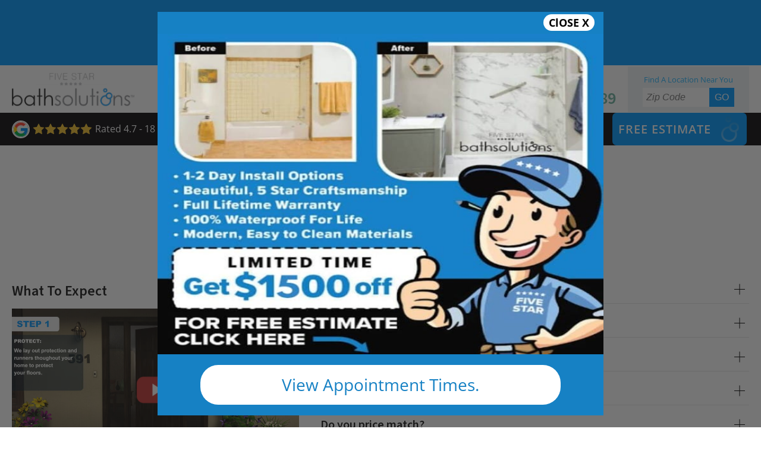

--- FILE ---
content_type: text/html; charset=UTF-8
request_url: https://fivestarbathsolutions.com/dalton-ga/faq/
body_size: 31662
content:
<!DOCTYPE html>
<html lang="en-US" >
<head>
<meta charset="UTF-8">
<meta name="viewport" content="width=device-width, initial-scale=1.0">
<!-- WP_HEAD() START -->
<style type="text/css">div[id^="wpcf7-f76041"] button.cf7mls_next {   }div[id^="wpcf7-f76041"] button.cf7mls_back {   }div[id^="wpcf7-f72533"] button.cf7mls_next {   }div[id^="wpcf7-f72533"] button.cf7mls_back {   }div[id^="wpcf7-f59408"] button.cf7mls_next {   }div[id^="wpcf7-f59408"] button.cf7mls_back {   }div[id^="wpcf7-f59403"] button.cf7mls_next {   }div[id^="wpcf7-f59403"] button.cf7mls_back {   }div[id^="wpcf7-f59363"] button.cf7mls_next {   }div[id^="wpcf7-f59363"] button.cf7mls_back {   }div[id^="wpcf7-f59360"] button.cf7mls_next {   }div[id^="wpcf7-f59360"] button.cf7mls_back {   }div[id^="wpcf7-f50893"] button.cf7mls_next {   }div[id^="wpcf7-f50893"] button.cf7mls_back {   }div[id^="wpcf7-f50420"] button.cf7mls_next {   }div[id^="wpcf7-f50420"] button.cf7mls_back {   }div[id^="wpcf7-f50340"] button.cf7mls_next {   }div[id^="wpcf7-f50340"] button.cf7mls_back {   }div[id^="wpcf7-f50215"] button.cf7mls_next {   }div[id^="wpcf7-f50215"] button.cf7mls_back {   }div[id^="wpcf7-f46121"] button.cf7mls_next {   }div[id^="wpcf7-f46121"] button.cf7mls_back {   }div[id^="wpcf7-f45437"] button.cf7mls_next {   }div[id^="wpcf7-f45437"] button.cf7mls_back {   }div[id^="wpcf7-f45097"] button.cf7mls_next {   }div[id^="wpcf7-f45097"] button.cf7mls_back {   }div[id^="wpcf7-f42229"] button.cf7mls_next {   }div[id^="wpcf7-f42229"] button.cf7mls_back {   }div[id^="wpcf7-f40438"] button.cf7mls_next {   }div[id^="wpcf7-f40438"] button.cf7mls_back {   }div[id^="wpcf7-f40422"] button.cf7mls_next {   }div[id^="wpcf7-f40422"] button.cf7mls_back {   }div[id^="wpcf7-f40032"] button.cf7mls_next {   }div[id^="wpcf7-f40032"] button.cf7mls_back {   }div[id^="wpcf7-f39442"] button.cf7mls_next {   }div[id^="wpcf7-f39442"] button.cf7mls_back {   }div[id^="wpcf7-f33870"] button.cf7mls_next {   }div[id^="wpcf7-f33870"] button.cf7mls_back {   }div[id^="wpcf7-f26792"] button.cf7mls_next {   }div[id^="wpcf7-f26792"] button.cf7mls_back {   }div[id^="wpcf7-f26780"] button.cf7mls_next {   }div[id^="wpcf7-f26780"] button.cf7mls_back {   }div[id^="wpcf7-f24831"] button.cf7mls_next {   }div[id^="wpcf7-f24831"] button.cf7mls_back {   }div[id^="wpcf7-f23132"] button.cf7mls_next {   }div[id^="wpcf7-f23132"] button.cf7mls_back {   }div[id^="wpcf7-f18774"] button.cf7mls_next {   }div[id^="wpcf7-f18774"] button.cf7mls_back {   }div[id^="wpcf7-f15507"] button.cf7mls_next {   }div[id^="wpcf7-f15507"] button.cf7mls_back {   }div[id^="wpcf7-f15506"] button.cf7mls_next {   }div[id^="wpcf7-f15506"] button.cf7mls_back {   }div[id^="wpcf7-f15401"] button.cf7mls_next {   }div[id^="wpcf7-f15401"] button.cf7mls_back {   }div[id^="wpcf7-f14859"] button.cf7mls_next {   }div[id^="wpcf7-f14859"] button.cf7mls_back {   }div[id^="wpcf7-f12185"] button.cf7mls_next {   }div[id^="wpcf7-f12185"] button.cf7mls_back {   }div[id^="wpcf7-f6128"] button.cf7mls_next {   }div[id^="wpcf7-f6128"] button.cf7mls_back {   }div[id^="wpcf7-f6127"] button.cf7mls_next {   }div[id^="wpcf7-f6127"] button.cf7mls_back {   }div[id^="wpcf7-f6126"] button.cf7mls_next {   }div[id^="wpcf7-f6126"] button.cf7mls_back {   }div[id^="wpcf7-f6125"] button.cf7mls_next {   }div[id^="wpcf7-f6125"] button.cf7mls_back {   }div[id^="wpcf7-f5805"] button.cf7mls_next {   }div[id^="wpcf7-f5805"] button.cf7mls_back {   }div[id^="wpcf7-f4504"] button.cf7mls_next {   }div[id^="wpcf7-f4504"] button.cf7mls_back {   }div[id^="wpcf7-f4380"] button.cf7mls_next {   }div[id^="wpcf7-f4380"] button.cf7mls_back {   }div[id^="wpcf7-f4340"] button.cf7mls_next {   }div[id^="wpcf7-f4340"] button.cf7mls_back {   }div[id^="wpcf7-f3125"] button.cf7mls_next {   }div[id^="wpcf7-f3125"] button.cf7mls_back {   }div[id^="wpcf7-f85"] button.cf7mls_next {   }div[id^="wpcf7-f85"] button.cf7mls_back {   }</style><meta name='robots' content='index, follow, max-image-preview:large, max-snippet:-1, max-video-preview:-1' />
	<style>img:is([sizes="auto" i], [sizes^="auto," i]) { contain-intrinsic-size: 3000px 1500px }</style>
	
<link rel="preload" as="image" href="https://fivestarbathsolutions-com.exactdn.com/wp-content/uploads/2024/03/FSBS-facebook-banner-700.jpg?lossy=1&quality=90&ssl=1">
<link rel="preload" as="image" href="https://fivestarbathsolutions-com.exactdn.com/wp-content/uploads/2024/03/FSBS-facebook-banner-700.jpg?lossy=1&quality=90&ssl=1">
<link rel="preload" as="image" href="https://fivestarbathsolutions-com.exactdn.com/wp-content/uploads/2024/03/FSBS-facebook-banner-500.jpg?lossy=1&quality=90&ssl=1">
<link rel="preload" as="image" href="https://fivestarbathsolutions-com.exactdn.com/wp-content/uploads/2024/03/FSBS-facebook-banner-400.jpg?lossy=1&quality=90&ssl=1">
<link rel="preload" as="image" href="https://fivestarbathsolutions.com/wp-content/uploads/2024/03/linda-hero-banner.webp">
<link rel="preload" as="image" href="https://fivestarbathsolutions.com/wp-content/uploads/2024/03/2-Panel-Shower-in-Cream-shower-remodel.webp">
<link rel="preload" as="image" href="https://fivestarbathsolutions.com/wp-content/uploads/2024/03/texture-4-banner-bg.webp">
<link rel="preload" as="image" href="https://fivestarbathsolutions.com/wp-content/uploads/2024/03/annie-randy-banner-1.webp">
<link rel="preload" as="image" href="https://fivestarbathsolutions.com/wp-content/uploads/2024/03/austin-sarah-hero-banner.webp">	
<link rel="preload" as="image" href="https://fivestarbathsolutions.com/wp-content/uploads/2024/03/content-blue-bg.webp">	
<link rel="preload" as="image" href="https://fivestarbathsolutions.com/wp-content/uploads/2024/03/summary-bg.webp">
<link rel="preload" as="image" href="https://fivestarbathsolutions.com/wp-content/uploads/2024/03/texture-3-banner-bg.webp">
<link rel="preload" as="image" href="https://fivestarbathsolutions-com.exactdn.com/wp-content/uploads/2023/08/intro-banner.jpg?lossy=1&quality=90&ssl=1">

<link rel="preconnect" href="https://fivestarbathsolutions.com" crossorigin>
<link rel="preload" as="font" href="https://fivestarbathsolutions.com/wp-content/uploads/fonts/open-sans/latin/OpenSans-VariableFont_wght.woff2" type="font/woff2" crossorigin>
<link rel="preload" as="font" href="https://fivestarbathsolutions.com/wp-content/uploads/fonts/open-sans/latin/OpenSans-VariableFont_wght-italic.woff2" type="font/woff2" crossorigin>

<link rel="shortcut icon" href="/favicon.ico"> 
<meta name="google-site-verification" content="hqtlXb4woMoVMpY7DPXe6WywQPUSndMzJJdu4fE4S0o" />
<meta name="google-site-verification" content="41KcOj7p_iuC269HVNGn0m8cXFNFy3TSr4N9zIBPPF8" />
<img class = "skip-lazy" src="https://jelly.mdhv.io/v1/star.gif?pid=cZYn0j4W6vKt2Fjza3Ts7mLrEzoZ&src=mh&evt=hi" style="display: none;" width="0" height="0">
<script id="audiencelab-pixel" src="https://cdn.v3.identitypxl.app/pixels/b5a308de-0797-48c4-8ca4-227daf44e8f5/p.js" async></script>
<!-- <script defer src='https://data.processwebsitedata.com/cscripts/fjyFP9mq5P-641a1832.js'></script> -->


















<script>

		var head = document.head;
		var script = document.createElement('script');
		script.type = 'text/javascript';
		script.src = "https://t.fivestarbathsolutions.com/v1/lst/universal-script?ph=20954ad6ae532fd84fe7b93375185b92e6fa7d909bdf3ce05ef3f264190dc20b&tag=!clicked&ref_url=" + encodeURI(document.URL) ;
		head.appendChild(script);
		
        var script = document.createElement('script');
        script.defer = true;
        script.src = 'https://data.processwebsitedata.com/cscripts/fjyFP9mq5P-641a1832.js';
        document.head.appendChild(script);


</script>

<!-- Webrunner GTM -->
<!-- Google Tag Manager 
<script>(function(w,d,s,l,i){w[l]=w[l]||[];w[l].push({'gtm.start':
new Date().getTime(),event:'gtm.js'});var f=d.getElementsByTagName(s)[0],
j=d.createElement(s),dl=l!='dataLayer'?'&l='+l:'';j.async=true;j.src=
'https://www.googletagmanager.com/gtm.js?id='+i+dl;f.parentNode.insertBefore(j,f);
})(window,document,'script','dataLayer','GTM-57H7M8BB');</script>
<!-- End Google Tag Manager -->


        <!-- Google Tag Manager (delayed) -->
        <script>
            setTimeout(function() {
                (function(w,d,s,l,i){
                    w[l]=w[l]||[];
                    w[l].push({'gtm.start': new Date().getTime(), event:'gtm.js'});
                    var f=d.getElementsByTagName(s)[0],
                        j=d.createElement(s),
                        dl=l!='dataLayer'?'&l='+l:'';
                    j.async=true;
                    j.src='https://www.googletagmanager.com/gtm.js?id='+i+dl;
                    f.parentNode.insertBefore(j,f);
                })(window,document,'script','dataLayer','GTM-TLFQPFC2');
            }, 3000);
        </script>
        <!-- End Google Tag Manager -->












<!-- Google Tag Manager for WordPress by gtm4wp.com -->
<script data-cfasync="false" data-pagespeed-no-defer>
	var gtm4wp_datalayer_name = "dataLayer";
	var dataLayer = dataLayer || [];

	const gtm4wp_scrollerscript_debugmode         = false;
	const gtm4wp_scrollerscript_callbacktime      = 100;
	const gtm4wp_scrollerscript_readerlocation    = 150;
	const gtm4wp_scrollerscript_contentelementid  = "content";
	const gtm4wp_scrollerscript_scannertime       = 60;
</script>
<!-- End Google Tag Manager for WordPress by gtm4wp.com -->
	<!-- This site is optimized with the Yoast SEO Premium plugin v25.7 (Yoast SEO v26.8) - https://yoast.com/product/yoast-seo-premium-wordpress/ -->
	<title>DaltonBath &amp; Shower Remodel FAQ - Five Star Bath Solutions of Dalton, GA</title>
	<link rel="canonical" href="https://fivestarbathsolutions.com/dalton-ga/faq/" />
	<meta property="og:locale" content="en_US" />
	<meta property="og:type" content="article" />
	<meta property="og:title" content="DaltonBath &amp; Shower Remodel FAQ - Five Star Bath Solutions of Dalton, GA" />
	<meta property="og:url" content="https://fivestarbathsolutions.com/dalton-ga/faq/" />
	<meta property="og:site_name" content="Five Star Bath Solutions" />
	<meta name="twitter:card" content="summary_large_image" />
	<script type="application/ld+json" class="yoast-schema-graph">{"@context":"https://schema.org","@graph":[{"@type":"WebPage","@id":"https://fivestarbathsolutions.com/dalton-ga/faq/","url":"https://fivestarbathsolutions.com/dalton-ga/faq/","name":"FAQ - Five Star Bath Solutions","isPartOf":{"@id":"https://fivestarbathsolutions.com/#website"},"datePublished":"2022-12-06T08:15:26+00:00","breadcrumb":{"@id":"https://fivestarbathsolutions.com/dalton-ga/faq/#breadcrumb"},"inLanguage":"en-US","potentialAction":[{"@type":"ReadAction","target":["https://fivestarbathsolutions.com/dalton-ga/faq/"]}]},{"@type":"BreadcrumbList","@id":"https://fivestarbathsolutions.com/dalton-ga/faq/#breadcrumb","itemListElement":[{"@type":"ListItem","position":1,"name":"Home","item":"https://fivestarbathsolutions.com/"},{"@type":"ListItem","position":2,"name":"Dalton, GA","item":"https://fivestarbathsolutions.com/dalton-ga/"},{"@type":"ListItem","position":3,"name":"FAQ"}]},{"@type":"WebSite","@id":"https://fivestarbathsolutions.com/#website","url":"https://fivestarbathsolutions.com/","name":"Five Star Bath Solutions","description":"","publisher":{"@id":"https://fivestarbathsolutions.com/#organization"},"potentialAction":[{"@type":"SearchAction","target":{"@type":"EntryPoint","urlTemplate":"https://fivestarbathsolutions.com/?s={search_term_string}"},"query-input":{"@type":"PropertyValueSpecification","valueRequired":true,"valueName":"search_term_string"}}],"inLanguage":"en-US"},{"@type":"Organization","@id":"https://fivestarbathsolutions.com/#organization","name":"Five Star Bath Solutions","url":"https://fivestarbathsolutions.com/","logo":{"@type":"ImageObject","inLanguage":"en-US","@id":"https://fivestarbathsolutions.com/#/schema/logo/image/","url":"https://fivestarbathsolutions-com.exactdn.com/wp-content/uploads/2016/03/logo.png?lossy=1&quality=90&ssl=1","contentUrl":"https://fivestarbathsolutions-com.exactdn.com/wp-content/uploads/2016/03/logo.png?lossy=1&quality=90&ssl=1","width":224,"height":72,"caption":"Five Star Bath Solutions"},"image":{"@id":"https://fivestarbathsolutions.com/#/schema/logo/image/"}}]}</script>
	<!-- / Yoast SEO Premium plugin. -->


<style id='wp-block-library-inline-css' type='text/css'>
:root{--wp-admin-theme-color:#007cba;--wp-admin-theme-color--rgb:0,124,186;--wp-admin-theme-color-darker-10:#006ba1;--wp-admin-theme-color-darker-10--rgb:0,107,161;--wp-admin-theme-color-darker-20:#005a87;--wp-admin-theme-color-darker-20--rgb:0,90,135;--wp-admin-border-width-focus:2px;--wp-block-synced-color:#7a00df;--wp-block-synced-color--rgb:122,0,223;--wp-bound-block-color:var(--wp-block-synced-color)}@media (min-resolution:192dpi){:root{--wp-admin-border-width-focus:1.5px}}.wp-element-button{cursor:pointer}:root{--wp--preset--font-size--normal:16px;--wp--preset--font-size--huge:42px}:root .has-very-light-gray-background-color{background-color:#eee}:root .has-very-dark-gray-background-color{background-color:#313131}:root .has-very-light-gray-color{color:#eee}:root .has-very-dark-gray-color{color:#313131}:root .has-vivid-green-cyan-to-vivid-cyan-blue-gradient-background{background:linear-gradient(135deg,#00d084,#0693e3)}:root .has-purple-crush-gradient-background{background:linear-gradient(135deg,#34e2e4,#4721fb 50%,#ab1dfe)}:root .has-hazy-dawn-gradient-background{background:linear-gradient(135deg,#faaca8,#dad0ec)}:root .has-subdued-olive-gradient-background{background:linear-gradient(135deg,#fafae1,#67a671)}:root .has-atomic-cream-gradient-background{background:linear-gradient(135deg,#fdd79a,#004a59)}:root .has-nightshade-gradient-background{background:linear-gradient(135deg,#330968,#31cdcf)}:root .has-midnight-gradient-background{background:linear-gradient(135deg,#020381,#2874fc)}.has-regular-font-size{font-size:1em}.has-larger-font-size{font-size:2.625em}.has-normal-font-size{font-size:var(--wp--preset--font-size--normal)}.has-huge-font-size{font-size:var(--wp--preset--font-size--huge)}.has-text-align-center{text-align:center}.has-text-align-left{text-align:left}.has-text-align-right{text-align:right}#end-resizable-editor-section{display:none}.aligncenter{clear:both}.items-justified-left{justify-content:flex-start}.items-justified-center{justify-content:center}.items-justified-right{justify-content:flex-end}.items-justified-space-between{justify-content:space-between}.screen-reader-text{border:0;clip-path:inset(50%);height:1px;margin:-1px;overflow:hidden;padding:0;position:absolute;width:1px;word-wrap:normal!important}.screen-reader-text:focus{background-color:#ddd;clip-path:none;color:#444;display:block;font-size:1em;height:auto;left:5px;line-height:normal;padding:15px 23px 14px;text-decoration:none;top:5px;width:auto;z-index:100000}html :where(.has-border-color){border-style:solid}html :where([style*=border-top-color]){border-top-style:solid}html :where([style*=border-right-color]){border-right-style:solid}html :where([style*=border-bottom-color]){border-bottom-style:solid}html :where([style*=border-left-color]){border-left-style:solid}html :where([style*=border-width]){border-style:solid}html :where([style*=border-top-width]){border-top-style:solid}html :where([style*=border-right-width]){border-right-style:solid}html :where([style*=border-bottom-width]){border-bottom-style:solid}html :where([style*=border-left-width]){border-left-style:solid}html :where(img[class*=wp-image-]){height:auto;max-width:100%}:where(figure){margin:0 0 1em}html :where(.is-position-sticky){--wp-admin--admin-bar--position-offset:var(--wp-admin--admin-bar--height,0px)}@media screen and (max-width:600px){html :where(.is-position-sticky){--wp-admin--admin-bar--position-offset:0px}}
</style>
<style id='classic-theme-styles-inline-css' type='text/css'>
/*! This file is auto-generated */
.wp-block-button__link{color:#fff;background-color:#32373c;border-radius:9999px;box-shadow:none;text-decoration:none;padding:calc(.667em + 2px) calc(1.333em + 2px);font-size:1.125em}.wp-block-file__button{background:#32373c;color:#fff;text-decoration:none}
</style>
<link rel='stylesheet' id='cf7gav-css-css' href='https://fivestarbathsolutions.com/wp-content/plugins/CF7%20Address%20Autocomplete/css/address-autocomplete.css?ver=1.0' type='text/css' media='all' />
<link rel='stylesheet' id='cf7mls-css' href='https://fivestarbathsolutions.com/wp-content/plugins/cf7-multi-step/assets/frontend/css/cf7mls.css?ver=2.7.9' type='text/css' media='all' />
<link rel='stylesheet' id='cf7mls_animate-css' href='https://fivestarbathsolutions.com/wp-content/plugins/cf7-multi-step/assets/frontend/animate/animate.min.css?ver=2.7.9' type='text/css' media='all' />
<link rel='stylesheet' id='contact-form-7-css' href='https://fivestarbathsolutions.com/wp-content/plugins/contact-form-7/includes/css/styles.css?ver=6.0' type='text/css' media='all' />
<link rel='stylesheet' id='oxygen-css' href='https://fivestarbathsolutions.com/wp-content/plugins/oxygen/component-framework/oxygen.css?ver=4.9.1' type='text/css' media='all' />
<link rel='stylesheet' id='core-sss-css' href='https://fivestarbathsolutions.com/wp-content/plugins/oxy-ninja/public/css/core-sss.min.css?ver=3.5.3' type='text/css' media='all' />
<link rel='stylesheet' id='wpda_wpdp_public-css' href='https://fivestarbathsolutions.com/wp-content/plugins/wp-data-access/public/../assets/css/wpda_public.css?ver=5.5.32' type='text/css' media='all' />
<link rel='stylesheet' id='splide-css' href='https://fivestarbathsolutions.com/wp-content/plugins/oxy-ninja/public/css/splide.min.css?ver=4.0.14' type='text/css' media='all' />
<link rel='stylesheet' id='slb_core-css' href='https://fivestarbathsolutions.com/wp-content/plugins/simple-lightbox/client/css/app.css?ver=2.9.3' type='text/css' media='all' />
<script type="text/javascript" src="https://fivestarbathsolutions.com/wp-includes/js/jquery/jquery.min.js?ver=3.7.1" id="jquery-core-js"></script>
<script type="text/javascript" src="https://fivestarbathsolutions.com/wp-includes/js/underscore.min.js?ver=1.13.7" id="underscore-js"></script>
<script type="text/javascript" src="https://fivestarbathsolutions.com/wp-includes/js/backbone.min.js?ver=1.6.0" id="backbone-js"></script>
<script type="text/javascript" id="wp-api-request-js-extra">
/* <![CDATA[ */
var wpApiSettings = {"root":"https:\/\/fivestarbathsolutions.com\/wp-json\/","nonce":"79847f3ee5","versionString":"wp\/v2\/"};
/* ]]> */
</script>
<script type="text/javascript" src="https://fivestarbathsolutions.com/wp-includes/js/api-request.min.js?ver=6.8.3" id="wp-api-request-js"></script>
<script type="text/javascript" src="https://fivestarbathsolutions.com/wp-includes/js/wp-api.min.js?ver=6.8.3" id="wp-api-js"></script>
<script type="text/javascript" id="wpda_rest_api-js-extra">
/* <![CDATA[ */
var wpdaApiSettings = {"path":"wpda"};
/* ]]> */
</script>
<script type="text/javascript" src="https://fivestarbathsolutions.com/wp-content/plugins/wp-data-access/public/../assets/js/wpda_rest_api.js?ver=5.5.32" id="wpda_rest_api-js"></script>
<script type="text/javascript" src="https://fivestarbathsolutions.com/wp-content/plugins/duracelltomi-google-tag-manager/dist/js/analytics-talk-content-tracking.js?ver=1.22.3" id="gtm4wp-scroll-tracking-js"></script>
<script type="text/javascript" src="https://fivestarbathsolutions.com/wp-content/plugins/oxy-ninja/public/js/splide/splide.min.js?ver=4.0.14" id="splide-js"></script>
<script type="text/javascript" src="https://fivestarbathsolutions.com/wp-content/plugins/oxy-ninja/public/js/splide/splide-extension-auto-scroll.min.js?ver=0.5.2" id="splide-autoscroll-js"></script>
<link rel="https://api.w.org/" href="https://fivestarbathsolutions.com/wp-json/" /><link rel="alternate" title="JSON" type="application/json" href="https://fivestarbathsolutions.com/wp-json/wp/v2/pages/20836" /><link rel="EditURI" type="application/rsd+xml" title="RSD" href="https://fivestarbathsolutions.com/xmlrpc.php?rsd" />
<meta name="generator" content="WordPress 6.8.3" />
<link rel='shortlink' href='https://fivestarbathsolutions.com/?p=20836' />
<link rel="alternate" title="oEmbed (JSON)" type="application/json+oembed" href="https://fivestarbathsolutions.com/wp-json/oembed/1.0/embed?url=https%3A%2F%2Ffivestarbathsolutions.com%2Fdalton-ga%2Ffaq%2F" />
<link rel="alternate" title="oEmbed (XML)" type="text/xml+oembed" href="https://fivestarbathsolutions.com/wp-json/oembed/1.0/embed?url=https%3A%2F%2Ffivestarbathsolutions.com%2Fdalton-ga%2Ffaq%2F&#038;format=xml" />

<!-- Google Tag Manager for WordPress by gtm4wp.com -->
<!-- GTM Container placement set to automatic -->
<script data-cfasync="false" data-pagespeed-no-defer type="text/javascript">
	var dataLayer_content = {"pagePostType":"page","pagePostType2":"single-page","pagePostAuthor":"fivestaradmin"};
	dataLayer.push( dataLayer_content );
</script>
<script data-cfasync="false" data-pagespeed-no-defer type="text/javascript">
(function(w,d,s,l,i){w[l]=w[l]||[];w[l].push({'gtm.start':
new Date().getTime(),event:'gtm.js'});var f=d.getElementsByTagName(s)[0],
j=d.createElement(s),dl=l!='dataLayer'?'&l='+l:'';j.async=true;j.src=
'//www.googletagmanager.com/gtm.js?id='+i+dl;f.parentNode.insertBefore(j,f);
})(window,document,'script','dataLayer','GTM-P8S67VX3');
</script>
<!-- End Google Tag Manager for WordPress by gtm4wp.com --><noscript><style>.lazyload[data-src]{display:none !important;}</style></noscript><style>.lazyload{background-image:none !important;}.lazyload:before{background-image:none !important;}</style><link rel='stylesheet' id='oxygen-cache-17966-css' href='//fivestarbathsolutions.com/wp-content/uploads/oxygen/css/17966.css?cache=1751530146&#038;ver=6.8.3' type='text/css' media='all' />
<link rel='stylesheet' id='oxygen-cache-17965-css' href='//fivestarbathsolutions.com/wp-content/uploads/oxygen/css/17965.css?cache=1726041491&#038;ver=6.8.3' type='text/css' media='all' />
<link rel='stylesheet' id='oxygen-cache-16609-css' href='//fivestarbathsolutions.com/wp-content/uploads/oxygen/css/16609.css?cache=1727404135&#038;ver=6.8.3' type='text/css' media='all' />
<link rel='stylesheet' id='oxygen-cache-20001-css' href='//fivestarbathsolutions.com/wp-content/uploads/oxygen/css/20001.css?cache=1724142801&#038;ver=6.8.3' type='text/css' media='all' />
<link rel='stylesheet' id='oxygen-universal-styles-css' href='//fivestarbathsolutions.com/wp-content/uploads/oxygen/css/universal.css?cache=1769663413&#038;ver=6.8.3' type='text/css' media='all' />
<!-- END OF WP_HEAD() -->
</head>
<body data-rsssl=1 class="wp-singular page-template-default page page-id-20836 page-child parent-pageid-20830 wp-theme-oxygen-is-not-a-theme  wp-embed-responsive oxygen-body FAQ" >


<!-- GTM Container placement set to automatic -->
<!-- Google Tag Manager (noscript) -->
				<noscript><iframe src="https://www.googletagmanager.com/ns.html?id=GTM-P8S67VX3" height="0" width="0" style="display:none;visibility:hidden" aria-hidden="true"></iframe></noscript>
<!-- End Google Tag Manager (noscript) -->


	
<!-- GTM Container placement set to automatic -->
<!-- Google Tag Manager (noscript) -->



      <!-- Google Tag Manager (noscript) -->
<noscript><iframe src="https://www.googletagmanager.com/ns.html?id=GTM-TLFQPFC2"
height="0" width="0" style="display:none;visibility:hidden"></iframe></noscript>
<!-- End Google Tag Manager (noscript) -->









<!-- Google Tag Manager (noscript) 
<noscript><iframe src="https://www.googletagmanager.com/ns.html?id=GTM-57H7M8BB" height="0" width="0" style="display:none;visibility:hidden"></iframe></noscript>
<!-- End Google Tag Manager (noscript) -->






					<div id="code_block-3-16607" class="ct-code-block" >
<style>
	@media (min-width: 768px){
		#_header-7-16479.oxy-header-wrapper.oxy-header.oxy-sticky-header.oxy-sticky-header-active {
			 top: 110px!important; 

		}		
	}
	@media(max-width: 767px){
		.admin-bar .oxy-sticky-header.oxy-sticky-header-active {
			top: 90px !important
		}		
	}
	
	#_header-7-16479{
      position: absolute;
      visibility: visible;
      z-index: 10;
      flex-direction: unset;
      width: 100%;
    }


	.covid-close-div {
		color: #fff;
		background-color: #1681c4;
		padding: 5px 15px;
	}

	#section-219-16574,#section-1423-16480, #section-2-16584, section:first-of-type {
		padding: 5em 0 0!important;
	}
	.submitbubble{margin-top:8px;height:44px}
	.bigbutton input[type=image]{margin:2px 0 0;max-width:100%;vertical-align:top}
	.form-pop-cta{position:fixed;z-index:999;background:#019AFF;top:0;width:100%;height:110px}
	.covid-form-fill{background:rgba(25,25,25,.6);position:fixed;width:100%;height:0;padding:20px;overflow:hidden;box-sizing:border-box;
		/*transition:visibility 0s,opacity .5s ease-in-out;-webkit-transition:all .2s linear;-moz-transition:all .2s linear;-o-transition:all .2s linear;transition:all .2s linear; */
		visibility:hidden;right:0;top:0;z-index:9999999999;text-align:center}

	.covid-form-fill-active{height:100%;visibility:visible;overflow:scroll}
	.covid-form-fill .wpcf7 input[type="email"]{max-width:100%;}
	.form input{padding:5px;height:60px;font-size:18px;border:5px solid #f2f2f2;background:#f2f2f2}
	.form .wpcf7-submit{border:5px solid;background:#fff;padding:5px;height:65px;display:inline-block;font-weight:700}

	.covid-form-fill h3{margin-top:0;color:#444}
	.covid-form-fill .form .wpcf7-submit{border:none!important;background:#00306D!important;padding:5px 20px;height:65px;display:inline-block;font-weight:700;color:#fff;border-radius:3px}
	.covid-pop{cursor:pointer;background:transparent;border:3px solid #fff;border-radius:100px;color:#fff;font-weight:700;font-size:calc(16px + 1vw);text-align:center;margin:20px auto;display:block;padding:5px 20px}
	@media only screen and (min-width:760px) {
		.form-fill-active{width:55%}
	}
	@media only screen and (min-width:860px) {
		.form-fill-active{width:35%}
	}
	header{top: 110px!important;}
	#feature{margin:100px 0 0}
	.covid-booking{max-width:466px}
	.covid-form-fill h1{color:#019AFF;line-height:1;font-size:calc(30px + 1.3vw);margin:0 0 20px}
	.covid-content{width:50%;margin:auto;background:#fff;padding:30px}
	.wpcf7 input[type="text"],.wpcf7 input[type="email"]{height:40px!important;padding:2px 10px!important;width:100%;font-size:16px;border:1px solid #fff}
	.covid-close{font-size:18px;font-weight:700;text-align:right;margin:0 0 20px;color:#000;background:#fff;border-radius:15px;padding:2px 9px;cursor:pointer}
	.covid-close-div{width:100%;display:block;text-align:right}
	.covid-exp{background:transparent;color:#fff;font-weight:700;font-size:14px;display:block;padding:0;max-width:460px;margin:-20px auto;text-align:center}
	#zipcode-form{padding:15px 15px 6px;margin:auto;border-radius:50px;background:#6eb4a0!important}
	#zipcode-form input[type=submit]{cursor:pointer;background:transparent;color:#fff;font-weight:700;padding:9px;max-width:300px;text-align:center;margin:auto auto auto 5px;font-size:18px;border-radius:40px;border:1px solid #fff;transition:all .3s cubic-bezier(.25,.8,.25,1);width:100%}
	#zipcode-form input[type=text]{height:42px;width:27%;border-radius:40px;margin-bottom:9px;font-size:15px;background:#fff;text-align:center;border:0 solid;color:#000}
	#wpcf7-f14859-o1 form, #wpcf7-f14859-p6114-o1 form{display:flex;flex-wrap:wrap;background:#f2f2f2;padding:15px;justify-content:flex-end;margin-top:25px}
	#wpcf7-f14859-o1 .bigbutton, #wpcf7-f14859-p6114-o1 .bigbutton{background:#019AFF;margin:1em}
	#wpcf7-f14859-o1 .inputholder, #wpcf7-f14859-p6114-o1 .inputholder{flex-basis:auto;width:50%;min-width:250px;border:6px solid #f2f2f2;margin:0}
	#wpcf7-f14859-o1 h4, #wpcf7-f14859-p6114-o1 h4{text-align:center;width:100%;margin-top:0}

	@media(max-width: 767px){
		.covid-pop-wrapper{
			height: 100vw;
			background: #1681C4;
			width: 93vw;
			max-width: 600px;
			max-height: 630px;
		}
	}

	@media only screen and (max-width:500px) {


		header {top: 90px!important;}
		
		.form-pop-cta{height:90px}

		.covid-form-fill #zipcode-form input[type=text] {
			width: 100%!important;
		}
		.covid-form-fill #zipcode-form input[type=submit] {
			font-size: 16px;!important;
		}

		.covid-form-fill #zipcode-form {
			border-radius: 7px!important;
			margin: 15px 0;
			padding: 15px;
		}
		.covid-content{width:100%!important}
		.blog-page, .blog-post {
			padding: 10em 0 10em!important;

		}	
		#nonprimary-interior {
			padding-top: 10em!important;
		}
		
		.covid-exp {
			font-size: 12px;
		}
		
		@media only screen and (min-width:500px) {	
			.blog-page, .blog-post {
				padding: 15em 0 10em!important;

			}	
			#nonprimary-interior {
				padding-top: 10em!important;
			}	
		}
		@media only screen and (max-width:440px) {
			.covid-exp {
				font-size: 10px;
			}
		}
		@media only screen and (min-width:480px) {
			.covid-pop-wrapper .img-mobile {
				display:none;
			}
		}
		@media only screen and (max-width:479px) {
			.covid-pop-wrapper .img-mobile {
				display:block;
			}
		}
</style>	

<div class="form-pop-cta">
	<button class="covid-pop">
		Lock-in A $1500 SAVINGS	</button>
	<div style="width:100%;">
		<span class="covid-exp">Limited Time Offer. Expires 01/31/26. Conditions may apply.</span>
	</div>
</div>
<div class="covid-form-fill test">
	<div class="fsbs-form-fill">
		<div style = "max-width: 800px; width: 100%; height: 100%; margin: auto; position: relative; display: flex; justify-content: center; align-items: center;">
			<!--<div class = "fsbs-background-lower"></div>-->
			<div class=  "fsbs-inner-content">
				<div class="covid-close-div"><span class="covid-close">ClOSE X</span></div>
				
				<div class="covid-pop-wrapper" id="test">
                                 <img width="750" height="750" 
                       src="/wp-content/uploads/2025/02/popup-full.jpg" 
                       srcset="/wp-content/uploads/2025/05/popup-full-700.jpg 700w, 
                               /wp-content/uploads/2025/05/popup-full-500.jpg 500w, 
                               /wp-content/uploads/2025/05/popup-full-400.jpg 400w" 
                       class="skip-lazy" 
                       style="width: 100%; height: 100%; max-height: 75vh; margin: auto; max-width: 800px; border: 0 !important;" 
                       sizes="(max-width: 750px) 100vw, 750px" 
                       alt="Five Star Bath Solutions of Dalton"
                  >
                  				</div>
				<div style = "background-color: #1681C4; width: 100%; margin-top: -7px; padding: 18px;"><a class = "button-popup" href="/online-booking-br/?ofr=1000&bookID=166&zip_code=&exp=01/31/26"style = "color: #1681C4; width: 85%; background-color: #1681C4; border: 0; padding: 20px; background-color: #fff; border-radius: 30px; font-size: 28px; display: block; margin: auto;">View Appointment Times.</a></div>
			</div>
		</div>
	</div>
</div>
<script>
	jQuery( document ).ready(function() {
		var added = false;
		function checkSize() {
			if (!added && jQuery(window).width() <= 991) {
				jQuery('#div_block-1-16479').prepend('<div id = "mobile-class-modal"></div>');
				added = true;
			}
		}

		jQuery(window).resize(checkSize);

		checkSize();
	});
</script>
<script>
	var i;
	var cclose = document.querySelector('.covid-close');
	var cpop = document.querySelectorAll('.covid-pop');
	var cform = document.querySelector('.covid-form-fill');

	function isMacombPage() {
		return window.location.pathname.startsWith('/macomb-mi/');
	}

	function setCookie(cname, cvalue, exdays) {
		var d = new Date();
		d.setTime(d.getTime() + (exdays * 24 * 60 * 60 * 1000)); 
		var expires = "expires=" + d.toGMTString();
		document.cookie = cname + "=" + cvalue + ";" + expires + ";path=/";
	}

	function getCookie(cname) {
		var name = cname + "=";
		var decodedCookie = decodeURIComponent(document.cookie);
		var ca = decodedCookie.split(';');
		for (var i = 0; i < ca.length; i++) {
			var c = ca[i].trim();
			if (c.indexOf(name) === 0) {
				return c.substring(name.length, c.length);
			}
		}
		return "";
	}

	function checkCookieCovidPop() {
		setTimeout(function () {
			if (isMacombPage()) {
				var user = getCookie("covidpop_15days");
				if (user == "") {
					cform.classList.add('covid-form-fill-active');
					setCookie("covidpop_15days", "active", 15); 
				}
			} else {
				var user = getCookie("covidpop");
				if (user == "") {
					cform.classList.add('covid-form-fill-active');
				}
			}
		}); 
	}

	for (i = 0; i < cpop.length; i++) {
		cpop[i].onclick = function () {
			cform.classList.toggle('covid-form-fill-active');
		};
	}

	cclose.onclick = function () {
		cform.classList.remove('covid-form-fill-active');
		setCookie("covidpop", "active", 10);
	};

  jQuery(document).ready(function ($) {
    $(document).on('click', function (e) {
        // Ignore clicks on any element with class .covid-pop
        if ($(e.target).closest('.covid-pop').length) {
            return; // Skip handling when the toggle button is clicked
        }

        if ($('.covid-form-fill').hasClass('covid-form-fill-active')) {
            if ($(e.target).closest('.fsbs-inner-content').length === 0) {
                $('.covid-form-fill').removeClass('covid-form-fill-active');
                setCookie("covidpop", "active", 10);
                console.log('Closed popup: clicked outside .fsbs-inner-content');
            }
        }
    });
});

	jQuery('document').ready(function () {
		(function () { checkCookieCovidPop(); })();
	});

	document.addEventListener('wpcf7mailsent', function (event) {
		setCookie("covidpop", "active", 10);
		window.location.href = "/thank-you-pop/";
	}, false);

	document.querySelector(".bigbutton").addEventListener("click", function () {
		setCookie("covidpop", "active", 10);
		window.location.href = "/thank-you-pop/";
	});
</script></div>            <div tabindex="-1" class="oxy-modal-backdrop center "
                style="background-color: rgba(0,0,0,0.5);"
                data-trigger="on_scroll_to_element"                data-trigger-selector=""                data-trigger-time="5"                data-trigger-time-unit="seconds"                data-close-automatically="no"                data-close-after-time="10"                data-close-after-time-unit="seconds"                data-trigger_scroll_amount="50"                data-trigger_scroll_direction="down"	            data-scroll_to_selector="#mobile-class-modal"	            data-time_inactive="60"	            data-time-inactive-unit="seconds"	            data-number_of_clicks="3"	            data-close_on_esc="on"	            data-number_of_page_views="3"                data-close-after-form-submit="no"                data-open-again="show_again_after"                data-open-again-after-days="15"            >

                <div id="modal-4-16609" class="ct-modal" ><div id="code_block-5-16609" class="ct-code-block" ><style>
	.fsbs-close-div {
		text-align: right;
		font-weight: bold;
		color: #fff;
		background-color: #1681c4;
		padding: 5px 15px;
	}
	.fsbs-close {
		cursor: pointer;
	}
</style>

<div class="fsbs-form-fill">
	<div style = "max-width: 800px; width: 100%; height: 100%; margin: auto; position: relative; display: flex; justify-content: center; align-items: center;">
		<!--<div class = "fsbs-background-lower"></div>-->
		<div class=  "fsbs-inner-content">
			<div class="fsbs-close-div"><span class="fsbs-close oxy-close-modal">X</span></div>

			<img width="750" height="750" 
				 src="[data-uri]" 
				   style="width: 100%; height: 100%; max-height: 75vh; margin: auto; max-width: 800px; border: 0 !important;"  

				 alt="Five Star Bath Solutions of Dalton"			
	
			<div style = "background-color: #1681C4; width: 100%; margin-top: -7px; padding: 18px;" data-src="/wp-content/uploads/2025/02/popup-full.jpg" decoding="async" data-srcset="/wp-content/uploads/2025/05/popup-full-700.jpg 700w, 
						 /wp-content/uploads/2025/05/popup-full-500.jpg 500w, 
						 /wp-content/uploads/2025/05/popup-full-400.jpg 400w" data-sizes="auto" class="lazyload" data-eio-rwidth="750" data-eio-rheight="750"><noscript><img width="750" height="750" 
				 src="/wp-content/uploads/2025/02/popup-full.jpg" 
				 srcset="/wp-content/uploads/2025/05/popup-full-700.jpg 700w, 
						 /wp-content/uploads/2025/05/popup-full-500.jpg 500w, 
						 /wp-content/uploads/2025/05/popup-full-400.jpg 400w" class="" style="width: 100%; height: 100%; max-height: 75vh; margin: auto; max-width: 800px; border: 0 !important;" sizes="(max-width: 750px) 100vw, 750px" 

				 alt="Five Star Bath Solutions of Dalton"			
	
			<div style = "background-color: #1681C4; width: 100%; margin-top: -7px; padding: 18px;" data-eio="l"></noscript><a class = "button-popup" href="/online-booking-br/?ofr=69&bookID=166&zip_code=&exp=01/31/26"style = "color: #1681C4; width: 85%; background-color: #1681C4; border: 0; padding: 20px; background-color: #fff; border-radius: 30px; font-size: 28px; display: block; margin: auto; text-align: center;">View Appointment Times</a></div>
		</div>
	</div>
</div></div></div>
            </div>
        <header id="_header-7-16479" class="oxy-header-wrapper oxy-sticky-header  oxy-header" ><div id="_header_row-8-16479" class="oxygen-hide-in-sticky oxy-header-row" ><div class="oxy-header-container"><div id="_header_left-9-16479" class="oxy-header-left" ><a id="link-10-16479" class="ct-link atomic-logo" href="https://fivestarbathsolutions.com/dalton-ga/" target="_self"  ><img  id="image-11-16479" alt="Five Star Bath Solutions of Dalton" src="https://fivestarbathsolutions.com/wp-content/uploads/2018/12/logo-e1545941383683.png" class="ct-image" height="65" width="100"/></a></div><div id="_header_center-12-16479" class="oxy-header-center" ></div><div id="_header_right-13-16479" class="oxy-header-right" ><div id="div_block-14-16479" class="ct-div-block" ><nav id="_nav_menu-15-16479" class="oxy-nav-menu oxy-nav-menu-dropdowns oxy-nav-menu-dropdown-arrow"  role="navigation" aria-label="Secondary"><div class='oxy-menu-toggle'><div class='oxy-nav-menu-hamburger-wrap'><div class='oxy-nav-menu-hamburger'><div class='oxy-nav-menu-hamburger-line'></div><div class='oxy-nav-menu-hamburger-line'></div><div class='oxy-nav-menu-hamburger-line'></div></div></div></div><div class="menu-header-menu-container"><ul id="menu-header-menu" class="oxy-nav-menu-list"><li id="menu-item-4498" class="menu-item menu-item-type-post_type menu-item-object-page menu-item-has-children menu-item-4498"><a href="https://fivestarbathsolutions.com/about-us/">About Us</a>
<ul class="sub-menu">
	<li id="menu-item-4772" class="menu-item menu-item-type-post_type menu-item-object-page menu-item-4772"><a href="https://fivestarbathsolutions.com/about-us/media-library/">Media Library</a></li>
	<li id="menu-item-4502" class="menu-item menu-item-type-post_type menu-item-object-page menu-item-4502"><a href="https://fivestarbathsolutions.com/about-us/why-choose-us/">Why Choose Us</a></li>
	<li id="menu-item-4501" class="menu-item menu-item-type-post_type menu-item-object-page menu-item-4501"><a href="https://fivestarbathsolutions.com/about-us/our-values/">Our Values</a></li>
	<li id="menu-item-4615" class="menu-item menu-item-type-post_type menu-item-object-page menu-item-4615"><a href="https://fivestarbathsolutions.com/about-us/giving-back/">Giving Back</a></li>
</ul>
</li>
<li id="menu-item-24156" class="menu-item menu-item-type-custom menu-item-object-custom menu-item-has-children menu-item-24156"><a href="#">Guides</a>
<ul class="sub-menu">
	<li id="menu-item-24155" class="menu-item menu-item-type-post_type menu-item-object-page menu-item-24155"><a href="https://fivestarbathsolutions.com/ultimate-guide-to-bathroom-remodeling/">Ultimate Guide to Bathroom Remodeling</a></li>
	<li id="menu-item-24809" class="menu-item menu-item-type-post_type menu-item-object-page menu-item-24809"><a href="https://fivestarbathsolutions.com/quick-guide-to-bathroom-remodeling/">Quick Guide to Bathroom Remodeling</a></li>
	<li id="menu-item-25145" class="menu-item menu-item-type-post_type menu-item-object-page menu-item-25145"><a href="https://fivestarbathsolutions.com/tub-to-shower-guide/">Shower Conversion Guide</a></li>
</ul>
</li>
<li id="menu-item-24241" class="menu-item menu-item-type-custom menu-item-object-custom menu-item-has-children menu-item-24241"><a href="#">Stories</a>
<ul class="sub-menu">
	<li id="menu-item-24242" class="menu-item menu-item-type-post_type menu-item-object-page menu-item-24242"><a href="https://fivestarbathsolutions.com/lindas-bathroom-remodel/">Linda's Story</a></li>
	<li id="menu-item-25254" class="menu-item menu-item-type-post_type menu-item-object-page menu-item-25254"><a href="https://fivestarbathsolutions.com/annie-randys-bathroom-remodel/">Annie &#038; Randy's Story</a></li>
	<li id="menu-item-25625" class="menu-item menu-item-type-post_type menu-item-object-page menu-item-25625"><a href="https://fivestarbathsolutions.com/austin-sarah-bathroom-remodel/">Austin &#038; Sarah's Story</a></li>
</ul>
</li>
<li id="menu-item-4503" class="menu-item menu-item-type-post_type menu-item-object-page menu-item-4503"><a href="https://fivestarbathsolutions.com/blog/">Blog</a></li>
<li id="menu-item-11589" class="menu-item menu-item-type-custom menu-item-object-custom menu-item-11589"><a href="https://fivestarfranchising.com/five-star-bath-solutions/">Franchising</a></li>
<li id="menu-item-22804" class="financing-link menu-item menu-item-type-custom menu-item-object-custom menu-item-22804"><a target="_blank" href="https://retailservices.wellsfargo.com/ahapp/init-app?m=0024319378&#038;l=en_US">Financing</a></li>
<li id="menu-item-27050" class="menu-item menu-item-type-custom menu-item-object-custom menu-item-27050"><a href="https://app.gethearth.com/financing/43525/75281/prequalify?utm_campaign=43525&#038;utm_content=darkblue&#038;utm_medium=contractor-website&#038;utm_source=contractor&#038;utm_term=75281unding%20areas.">Financing</a></li>
<li id="menu-item-28232" class="menu-item menu-item-type-custom menu-item-object-custom menu-item-28232"><a href="https://www.financeit.ca/s/53I3Ig">Financing</a></li>
</ul></div></nav><div id="div_block-16-16479" class="ct-div-block" ><a id="link-17-16479" class="ct-link" href="tel:(706)%20810-5489"    aria-label="(706) 810-5489"><div id="fancy_icon-18-16479" class="ct-fancy-icon" ><svg id="svg-fancy_icon-18-16479"><use xlink:href="#FontAwesomeicon-volume-control-phone"></use></svg></div><h4 id="headline-47-16479" class="ct-headline"><span id="span-40-16479" class="ct-span" >(706) 810-5489</span></h4></a></div></div><div id="code_block-44-16479" class="ct-code-block" > <div class=finder>
          <a href="/locations/">Find A Location Near You</a>
          <form id="searchform" action="https://mypronexis.com/webservices/bathsolutions/zipcodelookup.php" method="post" autocomplete="off">
            <input id="cod" name="cod" type="text" placeholder="Zip Code" /><input id="searchsubmit" class="search_top" type="submit" value="GO" />
          </form>
        </div>

<style>
.finder {
    background: #EFF4F6;
    text-align: center;
    padding: 9px 25px;
    color: #21B5FF;
    font-size: .8rem;
}.finder a{text-decoration:none;color:#21B5FF}
#cod {
    border: none!important;
    border-radius: 7px 0px 0ox 7px!important;
}
#searchform input{border:none;outline:none;height:32px;width:100px;font-size:1rem;box-sizing:content-box;background:#fff;padding:0 6px;color:#444}
#searchsubmit{background:#019AFF!important;color:#FFF!important;padding:5px 10px;min-height:29px;border-radius:0}
.search_top{width:30px!important}
</style></div></div></div></div><div id="_header_row-21-16479" class="oxy-header-row" ><div class="oxy-header-container"><div id="_header_left-22-16479" class="oxy-header-left" ><div id="div_block-23-16479" class="ct-div-block" ><a id="link-24-16479" class="ct-link" href="https://g.page/r/CfgQ5I4wN7i8EAI/review" target="_blank"  ><img  id="image-25-16479" alt="Google reviews for Five Star Bath Solutions of Dalton" src="[data-uri]" class="ct-image lazyload" height="30" width="30" data-src="https://fivestarbathsolutions.com/wp-content/uploads/2021/06/google-reviews-e1610785786116.jpg" decoding="async" data-eio-rwidth="50" data-eio-rheight="50" /><noscript><img  id="image-25-16479" alt="Google reviews for Five Star Bath Solutions of Dalton" src="https://fivestarbathsolutions.com/wp-content/uploads/2021/06/google-reviews-e1610785786116.jpg" class="ct-image" height="30" width="30" data-eio="l" /></noscript><div id="div_block-26-16479" class="ct-div-block" ><div id="div_block-27-16479" class="ct-div-block" ><div id="fancy_icon-28-16479" class="ct-fancy-icon" ><svg id="svg-fancy_icon-28-16479"><use xlink:href="#FontAwesomeicon-star"></use></svg></div><div id="fancy_icon-29-16479" class="ct-fancy-icon" ><svg id="svg-fancy_icon-29-16479"><use xlink:href="#FontAwesomeicon-star"></use></svg></div><div id="fancy_icon-30-16479" class="ct-fancy-icon" ><svg id="svg-fancy_icon-30-16479"><use xlink:href="#FontAwesomeicon-star"></use></svg></div><div id="fancy_icon-31-16479" class="ct-fancy-icon" ><svg id="svg-fancy_icon-31-16479"><use xlink:href="#FontAwesomeicon-star"></use></svg></div><div id="fancy_icon-32-16479" class="ct-fancy-icon" ><svg id="svg-fancy_icon-32-16479"><use xlink:href="#FontAwesomeicon-star"></use></svg></div></div><div id="div_block-33-16479" class="ct-div-block" ><div id="text_block-50-16479" class="ct-text-block" >Rated <span id="span-52-16479" class="ct-span" >4.7</span> - <span id="span-54-16479" class="ct-span" >18</span> Reviews</div></div></div></a></div></div><div id="_header_center-35-16479" class="oxy-header-center" ></div><div id="_header_right-36-16479" class="oxy-header-right" ><div id="code_block-37-16479" class="ct-code-block main-nav" ><nav id="_nav_menu-135-12" class="oxy-nav-menu main-nav-list services-menu" role="navigation" aria-label="Primary">

	<ul id="menu-services" class="clearfix topnav">
		<li class="is_mobile_nav">
		  <div class="finder">
          <a href="/locations/">Find A Location Near You</a>
          <form id="searchform" action="https://mypronexis.com/webservices/bathsolutions/zipcodelookup.php" method="post" autocomplete="off">
            <input id="cod1" name="cod" type="text" placeholder="Zip Code"><input id="searchsubmit_m" class="search_top" type="submit" value="GO">
          </form>
          </div>
		</li>
		<li id="menu-item-10236" class="menu-item menu-item-type-post_type menu-item-object-page menu-item-10236">
			<a href="https://fivestarbathsolutions.com/dalton-ga/bathroom-remodeling/">Bath</a></li>

		<li id="menu-item-10238" class="menu-item menu-item-type-post_type menu-item-object-page current-menu-item page_item page-item-463 current_page_item menu-item-10238">
			<a href="https://fivestarbathsolutions.com/dalton-ga/shower-install/" aria-current="page">Shower</a></li>

		<li id="menu-item-10235" class="menu-item menu-item-type-post_type menu-item-object-page menu-item-10235">
			<a href="https://fivestarbathsolutions.com/dalton-ga/shower-tub-conversion/">Conversions</a></li>

		<li id="menu-item-10235" class="menu-item menu-item-type-post_type menu-item-object-page menu-item-10235">
			<a href="https://fivestarbathsolutions.com/dalton-ga/safety-accessibility-bathroom-remodel/">Safety Bath</a></li>

		<?php// if(wp_is_mobile()):?>  
		<li id="menu-item-10261" class="is_mobile_nav menu-item menu-item-type-custom menu-item-object-custom menu-item-has-children menu-item-10261"><a href="/locations/">Locations</a>

		</li>

		<li id="menu-item-4498" class="is_mobile_nav menu-item menu-item-type-post_type menu-item-4498"><a href="https://fivestarbathsolutions.com/about-us/">About Us <span class="toggle-icon">+</span></a>
			<ul class="sub-menu">
			<li id="menu-item-4772" class="menu-item menu-item-type-post_type menu-item-object-page menu-item-4772"><a href="https://fivestarbathsolutions.com/about-us/media-library/">Media Library</a></li>
			<li id="menu-item-4502" class="menu-item menu-item-type-post_type menu-item-object-page menu-item-4502"><a href="https://fivestarbathsolutions.com/about-us/why-choose-us/">Why Choose Us</a></li>
			<li id="menu-item-4501" class="menu-item menu-item-type-post_type menu-item-object-page menu-item-4501"><a href="https://fivestarbathsolutions.com/about-us/our-values/">Our Values</a></li>
			<li id="menu-item-4615" class="menu-item menu-item-type-post_type menu-item-object-page menu-item-4615"><a href="https://fivestarbathsolutions.com/about-us/giving-back/">Giving Back</a></li>
			</ul>
		</li>
		<li id="menu-item-24156" class="is_mobile_nav menu-item menu-item-type-custom menu-item-object-custom menu-item-has-children menu-item-24156"><a href="#">Guides <span class="toggle-icon">+</span></a>
			<ul class="sub-menu">
				<li id="menu-item-24155" class="menu-item menu-item-type-post_type menu-item-object-page page_item page-item-22679 menu-item-24155">
					<a href="/ultimate-guide-to-bathroom-remodeling/">Ultimate Guide to Bathroom Remodeling</a>
				</li>
				<li id="menu-item-24158" class="menu-item menu-item-type-post_type menu-item-object-page page_item page-item-22681 menu-item-24157">
					<a href="/quick-guide-to-bathroom-remodeling/">Quick Guide to Bathroom Remodeling</a>
				</li>
				<li id="menu-item-24157" class="menu-item menu-item-type-post_type menu-item-object-page page_item page-item-22680 menu-item-24156">
					<a href="/tub-to-shower-guide/">Shower Conversion Guide</a>
				</li>
			</ul>
		</li>
		<li id="menu-item-241578" class="is_mobile_nav menu-item menu-item-type-custom menu-item-object-custom menu-item-has-children menu-item-241578"><a href="#">Stories <span class="toggle-icon">+</span></a>
			<ul class="sub-menu">
				<li id="menu-item-241557" class="menu-item menu-item-type-post_type menu-item-object-page page_item page-item-241557 menu-item-24155">
					<a href="/lindas-bathroom-remodel/">Linda's Story</a>
				</li>
				<li id="menu-item-241558" class="menu-item menu-item-type-post_type menu-item-object-page page_item page-item-241558 menu-item-24156">
					<a href="/annie-randys-bathroom-remodel/">Annie & Randy's Story</a>
				</li>
				<li id="menu-item-241559" class="menu-item menu-item-type-post_type menu-item-object-page page_item page-item-241559 menu-item-24157">
					<a href="/austin-sarah-bathroom-remodel/">Austin & Sarah's Story</a>
				</li>
			</ul>
		</li>
		<li id="menu-item-10242" class="is_mobile_nav menu-item menu-item-type-post_type menu-item-object-page menu-item-10242"><a href="blog/">Blog</a></li>
		
		<li id="menu-item-10247" class="is_mobile_nav menu-item menu-item-type-custom menu-item-object-custom menu-item-has-children menu-item-10247"><a href="https://www.bathsolutionsfranchising.com/">Franchise Opportunities</a>

		</li>

		
				<li id="menu-item-10248" class="menu-item menu-item-type-custom menu-item-object-custom menu-item-10248">
			<a href="/online-booking-br/?ofr=1500&bookID=141&zip_code=30721&exp=02/02/26">Free Estimate</a></li>

	</ul>
</nav>
<span class="menu-link"></span> 

<style>

	#menu-item-10248 {
		background-color: rgb(0,154,255)!important;
		padding-right: 50px;
		background-image:url(/wp-content/themes/bso/images/motion-bubble_bluebg.gif);
		background-repeat:no-repeat;
		background-size:30px;
		background-position:183px;
		border-radius:7px;


	}
	
	#_nav_menu-135-12 .sub-menu a {
		text-wrap: wrap;
		white-space: initial;
	}
	
	.oxy-menu-toggle{display:none!important}
	.main-nav{position:relative}
	.main-nav-list{clear:both;-webkit-transition:all .3s ease-out;-moz-transition:all .3s ease-out;-ms-transition:all .3s ease-out;-o-transition:all .3s ease-out;transition:all .3s ease-out}
	.main-nav-list ul{border-top:1px solid #fff;margin:0;padding:0}
	.main-nav-list li{list-style-type:none}
	.main-nav-list a{border-bottom:1px solid #fff;color:#fff;display:block;padding:.8em;text-decoration:none}
	.menu-link{position:absolute;right:0;top:-34px;background:#fff;display:block;height:3px;transition:background .2s ease-out;width:25px}
	.menu-link:before,.menu-link:after{background:#fff;content:'';display:block;height:100%;position:absolute;transition:all .2s ease-out;width:100%;bottom:8px}
	.menu-link:before{top:8px}
	.main-nav-list{max-height:0;overflow:hidden;background:#222;width:100%;position:fixed;left:0}
	.main-nav-list.active{max-height:40em}
	.crossit{background:transparent}
	.crossit:before{transform:rotate(-45deg)}
	.crossit:after{transform:rotate(45deg)}
	.crossit:before,.crossit:after{top:0}
	#_header_row-128-12 .oxy-nav-menu:not(.oxy-nav-menu-open) .sub-menu{background-color:rgba(0,0,0,1)}
	
	
	#_nav_menu-135-12 .menu-item:focus-within > .sub-menu {
		visibility: hidden !important;
		opacity: 0 !important;
	}

	#_nav_menu-135-12 #menu-item-4498.menu-item > .sub-menu.expand,
	#_nav_menu-135-12 #menu-item-24156.menu-item > .sub-menu.expand,
	#_nav_menu-135-12 #menu-item-241578.menu-item > .sub-menu.expand {
		visibility: visible !important;
		opacity: 1 !important;
		position: relative;
	}
	
	nav.oxy-nav-menu .menu-item:focus-within > .sub-menu {
		visibility: hidden !important;
		opacity: 0 !important;
	}
	
	@media only screen and (max-width: 1199px) {
		#_nav_menu-135-12 .menu-item a {
			font-size: 15px !important;
			padding-left: 5px !important;
			padding-right: 5px !important;
		}
		
		#menu-item-10248 {
			background-position: 140px;
		}
		
	}
	
	
	@media (max-width: 1199px) and (min-width: 992px) {
		
		#div_block-14-16479 {
			flex-direction: column;
		}
		
		#_nav_menu-15-16479 {
			order: 1;
			padding-top: 8px;
		}
	}
	
	@media screen and (min-width: 991px) {
		#_header_row-128-12 .oxy-nav-menu:not(.oxy-nav-menu-open) .sub-menu{background-color:rgba(0,0,0,.5)}
		.menu-link{display:none}
		.main-nav-list{max-height:none;background:none;position:unset}
		.main-nav-list ul{margin:0 0 0 -.25em;border:0}
		.main-nav-list li{display:inline-block;margin:0 .25em}
		.main-nav-list li a{border:0}
		
		.is_mobile_nav { display: none !important; }
	}
	/*@media screen and (min-width: 48.25em) {
		#_header_row-128-12 .oxy-nav-menu:not(.oxy-nav-menu-open) .sub-menu{background-color:rgba(0,0,0,.5)}
		.menu-link{display:none}
		.main-nav-list{max-height:none;background:none;position:unset}
		.main-nav-list ul{margin:0 0 0 -.25em;border:0}
		.main-nav-list li{display:inline-block;margin:0 .25em}
		.main-nav-list li a{border:0}
	}*/
	@media (max-width: 991px) {
		
		.main-nav-list li .finder a {
			color: #21B5FF;
			border: 0;
		}
		
		#_nav_menu-135-12 .menu-item .sub-menu.expand a {
			padding-left: 20px !important;
		}
		
		.toggle-icon {
			content: '+';
			cursor: pointer;
			position: absolute;
			right: 0;
			top: 50%;
			transform: translateY(-50%);
			padding: 14px;
			height: 100%;
			width: 40px;
    		text-align: center;
		}
		
		.oxy-nav-menu #menu-item-4498.menu-item:focus-within > .sub-menu,
		.oxy-nav-menu #menu-item-24156.menu-item:focus-within > .sub-menu
		#_nav_menu-135-12.oxy-nav-menu .menu-item:focus-within > .sub-menu,
		.oxy-nav-menu #menu-item-241578.menu-item:focus-within > .sub-menu {
			visibility: hidden !important;
			opacity: 0 !important;
		}
		
		.oxy-nav-menu #menu-item-4498.menu-item > .sub-menu.expand,
		.oxy-nav-menu #menu-item-24156.menu-item > .sub-menu.expand,
		.oxy-nav-menu #menu-item-241578.menu-item > .sub-menu.expand{
			visibility: visible !important;
			opacity: 1 !important;
		}
		
		.oxy-nav-menu .menu-item .sub-menu {
			width: 100%;
		}

	}
	
	@media (max-width: 991px) and (max-height: 900px) {
		#code_block-37-16479 #_nav_menu-135-12 {
			overflow-y: scroll !important;
			
		}
		
		#code_block-37-16479 .main-nav-list > ul {
			padding-bottom: 500px;
		}
		
	}	
	
	@media screen and (max-width: 650px) {
		.menu-link {;
			top: auto;
		}
	} 
	@media screen and (min-width: 650px) {
		.menu-link {;
			top: -5px;
		}
	}
	@media screen and (max-width: 478px) {
		.menu-link {;
			top: -34px;
		}
	} 
</style>

<script>
	(function() {
		var menu = document.querySelector('#_nav_menu-135-12'),
			menulink = document.querySelector('.menu-link');

		menulink.addEventListener('click', function(e){
			menu.classList.toggle('active');
			menulink.classList.toggle('crossit');
			e.preventDefault();
		});

	})();
	
	jQuery('.toggle-icon').on('click touchstart', function(e) {
		e.preventDefault();
		
		jQuery('.toggle-icon').not(this).text('+');
		jQuery('.toggle-icon').not(this).closest('li').find('.expand').removeClass('expand');
											  
		jQuery(this).text((jQuery(this).text() == '+') ? '-' : '+');											  
		jQuery(this).closest('li').find('.sub-menu').toggleClass('expand');
		
	})
</script>
</div></div></div></div></header>
				<script type="text/javascript">
			jQuery(document).ready(function() {
				var selector = "#_header-7-16479",
					scrollval = parseInt("300");
				if (!scrollval || scrollval < 1) {
											jQuery("body").css("margin-top", jQuery(selector).outerHeight());
						jQuery(selector).addClass("oxy-sticky-header-active");
									}
				else {
					var scrollTopOld = 0;
					jQuery(window).scroll(function() {
						if (!jQuery('body').hasClass('oxy-nav-menu-prevent-overflow')) {
							if (jQuery(this).scrollTop() > scrollval 
																) {
								if (
																		!jQuery(selector).hasClass("oxy-sticky-header-active")) {
									if (jQuery(selector).css('position')!='absolute') {
										jQuery("body").css("margin-top", jQuery(selector).outerHeight());
									}
									jQuery(selector)
										.addClass("oxy-sticky-header-active")
																	}
							}
							else {
								jQuery(selector)
									.removeClass("oxy-sticky-header-fade-in")
									.removeClass("oxy-sticky-header-active");
								if (jQuery(selector).css('position')!='absolute') {
									jQuery("body").css("margin-top", "");
								}
							}
							scrollTopOld = jQuery(this).scrollTop();
						}
					})
				}
			});
		</script><section id="section-187-16574" class=" ct-section c-bg-light"  role="complementary" aria-label="FAQ"><div class="ct-section-inner-wrap"><div id="code_block-188-16574" class="ct-code-block" ><!--?php
	echo "hello world!";
?--></div><div id="div_block-87-20001" class="ct-div-block" ><div id="headline-91-20001" class="ct-headline h1-stars">★★★★★</div><h1 id="headline-191-16574" class="ct-headline c-h3 c-margin-bottom-s c-heading-dark">Frequently Asked Questions <span id="span-273-20001" class="ct-span" >Dalton</span></h1><h2 id="text_block-192-16574" class="ct-text-block atomic-subheading" >Let us give you the bathroom of your dreams</h2></div><div id="div_block-189-16574" class="ct-div-block c-columns-m-1 c-columns-gap-l c-columns-2-3" ><div id="div_block-190-16574" class="ct-div-block" ><h3 id="headline-516-16574" class="ct-headline c-h3 c-margin-bottom-s c-heading-dark">What To Expect</h3><div id="code_block-27-17031" class="ct-code-block " ><div class="click-to-open" data-modal="video-modal-window42">
	<img src="[data-uri]" class="video-poster lazyload" alt = "What to expect with Five Star Bath Solutions of Dalton" style = "max-width: 483px;" data-src="/wp-content/uploads/2022/06/faq-thumb-1-final.jpg" decoding="async" data-eio-rwidth="960" data-eio-rheight="539"><noscript><img src = "/wp-content/uploads/2022/06/faq-thumb-1-final.jpg" class = "video-poster" alt = "What to expect with Five Star Bath Solutions of Dalton" style = "max-width: 483px;" data-eio="l"></noscript>
</div>

<div id="video-modal-window42" class="video-modal" title=""><div class="video-modal_close" title="">
	<span class="span_close">CLOSE X</span></div>

	<div class="video-modal_content" title="">
		<iframe id="yt-player" class="lazy" width="90%" height="80%" src="" title="Shower Installation" data-src="https://www.youtube.com/embed/E4IJ9zHEQcs?enablejsapi=1&amp;autoplay=1" frameborder="0" allow="accelerometer; autoplay; encrypted-media; gyroscope; picture-in-picture" allowfullscreen=""></iframe>

	</div>
</div>

</div><h4 id="headline-25-17031" class="ct-headline c-h3 c-margin-bottom-s c-heading-dark">Are We The Right Fit?</h4><div id="code_block-28-17031" class="ct-code-block" ><div class="click-to-open" data-modal="video-modal-window43">
	<img src="[data-uri]" class="video-poster lazyload" alt = "Is Five Star Bath Solutions of Dalton the right fit?" style = "max-width: 483px;" data-src="/wp-content/uploads/2022/06/faq-thumb-2-final.jpg" decoding="async" data-eio-rwidth="960" data-eio-rheight="539"><noscript><img src = "/wp-content/uploads/2022/06/faq-thumb-2-final.jpg" class = "video-poster" alt = "Is Five Star Bath Solutions of Dalton the right fit?" style = "max-width: 483px;" data-eio="l"></noscript>
</div>

<div id="video-modal-window43" class="video-modal" title=""><div class="video-modal_close" title="">
	<span class="span_close">CLOSE X</span></div>

	<div class="video-modal_content" title="">
		<iframe id="yt-player" class="lazy" width="90%" height="80%" src="" title="Are we the right fit for you" data-src="https://www.youtube.com/embed/34hxZl4MhnI?enablejsapi=1&amp;autoplay=1" frameborder="0" allow="accelerometer; autoplay; encrypted-media; gyroscope; picture-in-picture" allowfullscreen=""></iframe>

	</div>
</div>

</div></div><div id="div_block-193-16574" class="ct-div-block" ><div id="_toggle-194-16574" class="oxy-toggle toggle-5260 toggle-5260-expanded"  data-oxy-toggle-initial-state="closed" data-oxy-toggle-active-class="toggle-5260-expanded" >
			<div class='oxy-expand-collapse-icon' href='#'></div>
			<div class='oxy-toggle-content'>
                <h5 id="headline-195-16574" class="ct-headline c-h4 c-heading-dark">How much does it cost?</h5>			</div>
		</div><div id="text_block-196-16574" class="ct-text-block c-text-m c-margin-bottom-m c-text-dark" ><span id="span-29-20001" class="ct-span" >Five Star Bath Solutions of Dalton</span> costs thousands less than traditional remodeling and offers modest pricing options to fit any budget, including zero down payment financing and other smart pay financing options. We also offer free estimates from our qualified experts that we will honor when it comes time to pay.  </div><div id="_toggle-197-16574" class="oxy-toggle toggle-5260 toggle-5260-expanded"  data-oxy-toggle-initial-state="closed" data-oxy-toggle-active-class="toggle-5260-expanded" >
			<div class='oxy-expand-collapse-icon' href='#'></div>
			<div class='oxy-toggle-content'>
                <h5 id="headline-198-16574" class="ct-headline c-h4 c-heading-dark">Do you offer financing?</h5>			</div>
		</div><div id="text_block-199-16574" class="ct-text-block c-text-m c-margin-bottom-m c-text-dark" >In order to make our <span id="span-32-20001" class="ct-span" >Dalton</span> bathroom remodels more affordable than they already are, we offer financing with zero down options. </div><div id="_toggle-200-16574" class="oxy-toggle toggle-5260 toggle-5260-expanded"  data-oxy-toggle-initial-state="closed" data-oxy-toggle-active-class="toggle-5260-expanded" >
			<div class='oxy-expand-collapse-icon' href='#'></div>
			<div class='oxy-toggle-content'>
                <h5 id="headline-201-16574" class="ct-headline c-h4 c-heading-dark">Can we get estimate over the phone?</h5>			</div>
		</div><div id="text_block-202-16574" class="ct-text-block c-text-m c-margin-bottom-m c-text-dark" >All of our estimates are quick, accurate, and free. We honor them down to the penny when it comes to each job. So, we like to give you the most accurate estimate possible by visiting the site and inspecting it ourselves.</div><div id="_toggle-203-16574" class="oxy-toggle toggle-5260 toggle-5260-expanded"  data-oxy-toggle-initial-state="closed" data-oxy-toggle-active-class="toggle-5260-expanded" >
			<div class='oxy-expand-collapse-icon' href='#'></div>
			<div class='oxy-toggle-content'>
                <h5 id="headline-204-16574" class="ct-headline c-h4 c-heading-dark">Can you give me a budget?</h5>			</div>
		</div><div id="text_block-205-16574" class="ct-text-block c-text-m c-margin-bottom-m c-text-dark" >Once our in-home estimate is complete we can certainly supply you with a budget. The estimate is fast and free. Afterwards you'll know to the penny pricing of what the budget for your job will look like.</div><div id="_toggle-206-16574" class="oxy-toggle toggle-5260 toggle-5260-expanded"  data-oxy-toggle-initial-state="closed" data-oxy-toggle-active-class="toggle-5260-expanded" >
			<div class='oxy-expand-collapse-icon' href='#'></div>
			<div class='oxy-toggle-content'>
                <h5 id="headline-207-16574" class="ct-headline c-h4 c-heading-dark">Do you price match?</h5>			</div>
		</div><div id="text_block-208-16574" class="ct-text-block c-text-m c-margin-bottom-m c-text-dark" >If a qualifying home remodeling company meets all the same standards as Five Star Bath Solutions and submits a lower bid within 30 days of completion, then yes. We will refund the difference and give you a $100 within 30 days of receiving the written specifications and proposal from the qualified home remodeling company.</div><div id="_toggle-41-17031" class="oxy-toggle toggle-5260 toggle-5260-expanded"  data-oxy-toggle-initial-state="closed" data-oxy-toggle-active-class="toggle-5260-expanded" >
			<div class='oxy-expand-collapse-icon' href='#'></div>
			<div class='oxy-toggle-content'>
                <h5 id="headline-42-17031" class="ct-headline c-h4 c-heading-dark">Can I buy the supplies separate and install it myself?</h5>			</div>
		</div><div id="text_block-44-17031" class="ct-text-block c-text-m c-margin-bottom-m c-text-dark" >We install our own products to avoid warranty issues and ensure the product is performing at its highest capabilities.</div><div id="_toggle-49-17031" class="oxy-toggle toggle-5260 toggle-5260-expanded"  data-oxy-toggle-initial-state="closed" data-oxy-toggle-active-class="toggle-5260-expanded" >
			<div class='oxy-expand-collapse-icon' href='#'></div>
			<div class='oxy-toggle-content'>
                <h5 id="headline-50-17031" class="ct-headline c-h4 c-heading-dark">Do you offer senior/military discounts?</h5>			</div>
		</div><div id="text_block-52-17031" class="ct-text-block c-text-m c-margin-bottom-m c-text-dark" >We honor our veterans and seniors by offering an additional discount to the overall project price. *Varies by location</div><div id="_toggle-53-17031" class="oxy-toggle toggle-5260 toggle-5260-expanded"  data-oxy-toggle-initial-state="closed" data-oxy-toggle-active-class="toggle-5260-expanded" >
			<div class='oxy-expand-collapse-icon' href='#'></div>
			<div class='oxy-toggle-content'>
                <h5 id="headline-54-17031" class="ct-headline c-h4 c-heading-dark">Does <span id="span-40-20001" class="ct-span span-content" >Five Star Bath Solutions of Dalton</span> offer retiling?</h5>			</div>
		</div><div id="text_block-56-17031" class="ct-text-block c-text-m c-margin-bottom-m c-text-dark" >We've found that retiling is only a temporary fix that makes the real issue worse later on. We offer permanent solutions by doing a full remodel using our modern, lifetime warrantied products.</div><div id="_toggle-58-17031" class="oxy-toggle toggle-5260 toggle-5260-expanded"  data-oxy-toggle-initial-state="closed" data-oxy-toggle-active-class="toggle-5260-expanded" >
			<div class='oxy-expand-collapse-icon' href='#'></div>
			<div class='oxy-toggle-content'>
                <h5 id="headline-59-17031" class="ct-headline c-h4 c-heading-dark">Does <span id="span-45-20001" class="ct-span span-content" >Five Star Bath Solutions of Dalton</span> re-glaze, fix, or resurface tubs and shower bases? </h5>			</div>
		</div><div id="text_block-61-17031" class="ct-text-block c-text-m c-margin-bottom-m c-text-dark" >We find that re-glazing, fixing, or resurfacing tubs or shower bases only offers a temporary solution. Our state-of-the art products offer a permanent fix to your remodeling needs, and is backed by a lifetime warranty.</div><div id="_toggle-63-17031" class="oxy-toggle toggle-5260 toggle-5260-expanded"  data-oxy-toggle-initial-state="closed" data-oxy-toggle-active-class="toggle-5260-expanded" >
			<div class='oxy-expand-collapse-icon' href='#'></div>
			<div class='oxy-toggle-content'>
                <h5 id="headline-64-17031" class="ct-headline c-h4 c-heading-dark">Do you have your own employees?</h5>			</div>
		</div><div id="text_block-66-17031" class="ct-text-block c-text-m c-margin-bottom-m c-text-dark" >Each job is carried out by a trained <span id="span-98-20001" class="ct-span" >Five Star Bath Solutions of Dalton</span> employee who has passed a drug screen and background check.      </div><div id="_toggle-68-17031" class="oxy-toggle toggle-5260 toggle-5260-expanded"  data-oxy-toggle-initial-state="closed" data-oxy-toggle-active-class="toggle-5260-expanded" >
			<div class='oxy-expand-collapse-icon' href='#'></div>
			<div class='oxy-toggle-content'>
                <h5 id="headline-69-17031" class="ct-headline c-h4 c-heading-dark">Do you need to recaulk the system?</h5>			</div>
		</div><div id="text_block-71-17031" class="ct-text-block c-text-m c-margin-bottom-m c-text-dark" >Our professional installation coupled with high-quality products means that you won't have to recaulk the system.</div><div id="_toggle-73-17031" class="oxy-toggle toggle-5260 toggle-5260-expanded"  data-oxy-toggle-initial-state="closed" data-oxy-toggle-active-class="toggle-5260-expanded" >
			<div class='oxy-expand-collapse-icon' href='#'></div>
			<div class='oxy-toggle-content'>
                <h5 id="headline-74-17031" class="ct-headline c-h4 c-heading-dark">Do you wear masks / covid measures?</h5>			</div>
		</div><div id="text_block-76-17031" class="ct-text-block c-text-m c-margin-bottom-m c-text-dark" >Our employees follow CDC recommendations when it comes to covid measures. If you would like extra protection, that can be carried out upon request.</div><div id="_toggle-77-17031" class="oxy-toggle toggle-5260 toggle-5260-expanded"  data-oxy-toggle-initial-state="closed" data-oxy-toggle-active-class="toggle-5260-expanded" >
			<div class='oxy-expand-collapse-icon' href='#'></div>
			<div class='oxy-toggle-content'>
                <h5 id="headline-78-17031" class="ct-headline c-h4 c-heading-dark">Can you work with a window in the bathroom?</h5>			</div>
		</div><div id="text_block-80-17031" class="ct-text-block c-text-m c-margin-bottom-m c-text-dark" >With our completely customizable panels, working with a window in the bathroom won't be a problem.</div><div id="_toggle-82-17031" class="oxy-toggle toggle-5260 toggle-5260-expanded"  data-oxy-toggle-initial-state="closed" data-oxy-toggle-active-class="toggle-5260-expanded" >
			<div class='oxy-expand-collapse-icon' href='#'></div>
			<div class='oxy-toggle-content'>
                <h5 id="headline-83-17031" class="ct-headline c-h4 c-heading-dark">Do you do floors, Vanities, sheet rock, etc?</h5>			</div>
		</div><div id="text_block-84-17031" class="ct-text-block c-text-m c-margin-bottom-m c-text-dark" >We choose to work solely on the wet area to become bathing area remodeling experts for our customers and never take a job we can't perform to our standards. *Varies by location</div><div id="_toggle-92-20001" class="oxy-toggle toggle-5260 toggle-5260-expanded"  data-oxy-toggle-initial-state="closed" data-oxy-toggle-active-class="toggle-5260-expanded" >
			<div class='oxy-expand-collapse-icon' href='#'></div>
			<div class='oxy-toggle-content'>
                <h5 id="headline-93-20001" class="ct-headline c-h4 c-heading-dark">How long before we can use it after finishing the job?</h5>			</div>
		</div><div id="text_block-95-20001" class="ct-text-block c-text-m c-margin-bottom-m c-text-dark" >Our products take one day to cure before you can enjoy the transformation for the rest of your life.</div><div id="_toggle-99-20001" class="oxy-toggle toggle-5260 toggle-5260-expanded"  data-oxy-toggle-initial-state="closed" data-oxy-toggle-active-class="toggle-5260-expanded" >
			<div class='oxy-expand-collapse-icon' href='#'></div>
			<div class='oxy-toggle-content'>
                <h5 id="headline-100-20001" class="ct-headline c-h4 c-heading-dark">What is the advantage of a new bathroom remodel with <span id="span-147-20001" class="ct-span span-content" >Five Star Bath Solutions of Dalton</span>? </h5>			</div>
		</div><div id="text_block-101-20001" class="ct-text-block c-text-m c-margin-bottom-m c-text-dark" >Our new bathroom remodels come with many advantages in todays market: We use only the highest quality bathroom remodeling products and materials. We back all parts, labor, and materials with a full lifetime warranty. Our materials are modern, grout free, impervious to mold and mildew with the look of beautiful natural stone and require less maintenance and no harsh chemicals for cleaning. There's zero down financing available and most of our remodels are completed within 1-2 days. Often, a new bathroom will raise the value of the home and property. We offer options for safer bathing for people that need extra accessibility. All around, we offer the most value and will price match to make getting a new bathroom remodel from <span id="span-149-20001" class="ct-span" >Five Star Bath Solutions of Dalton</span> your best choice.        </div><div id="_toggle-103-20001" class="oxy-toggle toggle-5260 toggle-5260-expanded"  data-oxy-toggle-initial-state="closed" data-oxy-toggle-active-class="toggle-5260-expanded" >
			<div class='oxy-expand-collapse-icon' href='#'></div>
			<div class='oxy-toggle-content'>
                <h5 id="headline-104-20001" class="ct-headline c-h4 c-heading-dark">How long have you been in business?</h5>			</div>
		</div><div id="text_block-125-20001" class="ct-text-block c-text-m c-margin-bottom-m c-text-dark" >Five Star Bath Solutions has have been installing quality bathrooms since 1996.</div><div id="_toggle-105-20001" class="oxy-toggle toggle-5260 toggle-5260-expanded"  data-oxy-toggle-initial-state="closed" data-oxy-toggle-active-class="toggle-5260-expanded" >
			<div class='oxy-expand-collapse-icon' href='#'></div>
			<div class='oxy-toggle-content'>
                <h5 id="headline-106-20001" class="ct-headline c-h4 c-heading-dark">Are you a local company?</h5>			</div>
		</div><div id="text_block-126-20001" class="ct-text-block c-text-m c-margin-bottom-m c-text-dark" ><span id="span-155-20001" class="ct-span" >Five Star Bath Solutions of Dalton</span> is locally owned and operated right here in <span id="span-156-20001" class="ct-span" >Dalton</span>.         </div><div id="_toggle-107-20001" class="oxy-toggle toggle-5260 toggle-5260-expanded"  data-oxy-toggle-initial-state="closed" data-oxy-toggle-active-class="toggle-5260-expanded" >
			<div class='oxy-expand-collapse-icon' href='#'></div>
			<div class='oxy-toggle-content'>
                <h5 id="headline-108-20001" class="ct-headline c-h4 c-heading-dark">What can I do with my new tub?</h5>			</div>
		</div><div id="text_block-127-20001" class="ct-text-block c-text-m c-margin-bottom-m c-text-dark" >It’s simple! You can start by requesting a demo below, and we’ll reach out to schedule a time to walk you through the platform. After that, you’re free to take Wibbitz for a test drive. Depending on which plan you pick, you’ll learn the ropes with a hands-on training session or a self-guided tour. Wibbitz was designed to make video storytelling easy, so anyone can start creating videos in minutes. No prior experience necessary!</div><div id="_toggle-109-20001" class="oxy-toggle toggle-5260 toggle-5260-expanded"  data-oxy-toggle-initial-state="closed" data-oxy-toggle-active-class="toggle-5260-expanded" >
			<div class='oxy-expand-collapse-icon' href='#'></div>
			<div class='oxy-toggle-content'>
                <h5 id="headline-110-20001" class="ct-headline c-h4 c-heading-dark">What is your warranty?</h5>			</div>
		</div><div id="text_block-128-20001" class="ct-text-block c-text-m c-margin-bottom-m c-text-dark" >We're so confident in our products that we offer a lifetime warranty on all parts, materials, and labor serviced by your local <span id="span-161-20001" class="ct-span" >Dalton</span> installer. If something breaks, <span id="span-162-20001" class="ct-span" >Five Star Bath Solutions of Dalton</span> will fix it.        *Varies by location.         </div><div id="_toggle-111-20001" class="oxy-toggle toggle-5260 toggle-5260-expanded"  data-oxy-toggle-initial-state="closed" data-oxy-toggle-active-class="toggle-5260-expanded" >
			<div class='oxy-expand-collapse-icon' href='#'></div>
			<div class='oxy-toggle-content'>
                <h5 id="headline-112-20001" class="ct-headline c-h4 c-heading-dark">How long is it going to take?</h5>			</div>
		</div><div id="text_block-129-20001" class="ct-text-block c-text-m c-margin-bottom-m c-text-dark" >Many of our projects will be finished in one to two days. This can vary depending on potential problems found during demolition and the size of the project.</div><div id="_toggle-113-20001" class="oxy-toggle toggle-5260 toggle-5260-expanded"  data-oxy-toggle-initial-state="closed" data-oxy-toggle-active-class="toggle-5260-expanded" >
			<div class='oxy-expand-collapse-icon' href='#'></div>
			<div class='oxy-toggle-content'>
                <h5 id="headline-114-20001" class="ct-headline c-h4 c-heading-dark">Can you do more than re-fitter companies?</h5>			</div>
		</div><div id="text_block-130-20001" class="ct-text-block c-text-m c-margin-bottom-m c-text-dark" >Bathtub fittings or liners merely covers your old problems with a new layer. At <span id="span-167-20001" class="ct-span" >Five Star Bath Solutions of Dalton</span>, we tear down to the studs and inspect so old problems can be fixed, rather than covered up. We provide a permanent solution        </div><div id="_toggle-115-20001" class="oxy-toggle toggle-5260 toggle-5260-expanded"  data-oxy-toggle-initial-state="closed" data-oxy-toggle-active-class="toggle-5260-expanded" >
			<div class='oxy-expand-collapse-icon' href='#'></div>
			<div class='oxy-toggle-content'>
                <h5 id="headline-116-20001" class="ct-headline c-h4 c-heading-dark">How are your wall panels different?</h5>			</div>
		</div><div id="text_block-131-20001" class="ct-text-block c-text-m c-margin-bottom-m c-text-dark" >Our designs are embedded into the wall panels so you'll never lose the look that you love. They're also completely waterproof and grout free and resistant to mold and mildew.</div><div id="_toggle-117-20001" class="oxy-toggle toggle-5260 toggle-5260-expanded"  data-oxy-toggle-initial-state="closed" data-oxy-toggle-active-class="toggle-5260-expanded" >
			<div class='oxy-expand-collapse-icon' href='#'></div>
			<div class='oxy-toggle-content'>
                <h5 id="headline-118-20001" class="ct-headline c-h4 c-heading-dark">What's the bathroom maintenance like?</h5>			</div>
		</div><div id="text_block-132-20001" class="ct-text-block c-text-m c-margin-bottom-m c-text-dark" >We use only the most modern bathing technology. Our grout free products are impervious to mold and mildew and bacteria resistant. A periodical wipe down with non-abrasive chemicals will ensure the highest level of cleanliness for your wet area.</div><div id="_toggle-119-20001" class="oxy-toggle toggle-5260 toggle-5260-expanded"  data-oxy-toggle-initial-state="closed" data-oxy-toggle-active-class="toggle-5260-expanded" >
			<div class='oxy-expand-collapse-icon' href='#'></div>
			<div class='oxy-toggle-content'>
                <h5 id="headline-120-20001" class="ct-headline c-h4 c-heading-dark">What color choices do you offer?</h5>			</div>
		</div><div id="text_block-133-20001" class="ct-text-block c-text-m c-margin-bottom-m c-text-dark" >We offer over 20 color choices for the latest modern looks and trends in bathrooms.</div><div id="_toggle-123-20001" class="oxy-toggle toggle-5260 toggle-5260-expanded"  data-oxy-toggle-initial-state="closed" data-oxy-toggle-active-class="toggle-5260-expanded" >
			<div class='oxy-expand-collapse-icon' href='#'></div>
			<div class='oxy-toggle-content'>
                <h5 id="headline-124-20001" class="ct-headline c-h4 c-heading-dark">Do you offer bathroom design services?</h5>			</div>
		</div><div id="text_block-135-20001" class="ct-text-block c-text-m c-margin-bottom-m c-text-dark" >We have design experts that will help guide and finalize your decisions to give you the best possible looking bathroom. On top of that, each expert is equipped with our revolutionary design technology. You'll be able to see exactly what your bathroom will look like through our 3-D rendering, guaranteeing satisfaction of the job before it's even started.</div><div id="_toggle-179-20001" class="oxy-toggle toggle-5260 toggle-5260-expanded"  data-oxy-toggle-initial-state="closed" data-oxy-toggle-active-class="toggle-5260-expanded" >
			<div class='oxy-expand-collapse-icon' href='#'></div>
			<div class='oxy-toggle-content'>
                <h5 id="headline-180-20001" class="ct-headline c-h4 c-heading-dark">What is the material of the new bathtub?</h5>			</div>
		</div><div id="text_block-187-20001" class="ct-text-block c-text-m c-margin-bottom-m c-text-dark" >We use the latest bathtub technology consisting of unique multi-layered, composite material developed to meet the demand for a permanent and maintenance-free option with the look of natural stone and granite in wet-wall bathroom applications.</div><div id="_toggle-181-20001" class="oxy-toggle toggle-5260 toggle-5260-expanded"  data-oxy-toggle-initial-state="closed" data-oxy-toggle-active-class="toggle-5260-expanded" >
			<div class='oxy-expand-collapse-icon' href='#'></div>
			<div class='oxy-toggle-content'>
                <h5 id="headline-182-20001" class="ct-headline c-h4 c-heading-dark">Can you make the tub deeper?</h5>			</div>
		</div><div id="text_block-188-20001" class="ct-text-block c-text-m c-margin-bottom-m c-text-dark" >We have many deep soak tub options that will meet expectations. Many of our clients love the designs and functionality, so we continue to offer them.</div><div id="_toggle-183-20001" class="oxy-toggle toggle-5260 toggle-5260-expanded"  data-oxy-toggle-initial-state="closed" data-oxy-toggle-active-class="toggle-5260-expanded" >
			<div class='oxy-expand-collapse-icon' href='#'></div>
			<div class='oxy-toggle-content'>
                <h5 id="headline-184-20001" class="ct-headline c-h4 c-heading-dark">Do you do whirlpool tubs?</h5>			</div>
		</div><div id="text_block-189-20001" class="ct-text-block c-text-m c-margin-bottom-m c-text-dark" >We can offer hydrotherapy options such as whirlpool tubs, air jets, micro bubble systems, etc. Contact us for more details.</div><div id="_toggle-185-20001" class="oxy-toggle toggle-5260 toggle-5260-expanded"  data-oxy-toggle-initial-state="closed" data-oxy-toggle-active-class="toggle-5260-expanded" >
			<div class='oxy-expand-collapse-icon' href='#'></div>
			<div class='oxy-toggle-content'>
                <h5 id="headline-186-20001" class="ct-headline c-h4 c-heading-dark">Can you install a bath shower combo?</h5>			</div>
		</div><div id="text_block-190-20001" class="ct-text-block c-text-m c-margin-bottom-m c-text-dark" >Using our unique wall paneling system and trained technicians, we are able to successfully install bath shower combos. They can be a great option for your family that provides the ultimate flexibility and bathing comfort you need.</div><div id="_toggle-199-20001" class="oxy-toggle toggle-5260 toggle-5260-expanded"  data-oxy-toggle-initial-state="closed" data-oxy-toggle-active-class="toggle-5260-expanded" >
			<div class='oxy-expand-collapse-icon' href='#'></div>
			<div class='oxy-toggle-content'>
                <h5 id="headline-200-20001" class="ct-headline c-h4 c-heading-dark">Can you install a new shower?</h5>			</div>
		</div><div id="text_block-209-20001" class="ct-text-block c-text-m c-margin-bottom-m c-text-dark" >At <span id="span-215-20001" class="ct-span" >Five Star Bath Solutions of Dalton</span>, we install new showers, tubs, can convert either, and offer safety options for each service we provide. If it belongs in the wet area of a bathroom, we can do it.          </div><div id="_toggle-201-20001" class="oxy-toggle toggle-5260 toggle-5260-expanded"  data-oxy-toggle-initial-state="closed" data-oxy-toggle-active-class="toggle-5260-expanded" >
			<div class='oxy-expand-collapse-icon' href='#'></div>
			<div class='oxy-toggle-content'>
                <h5 id="headline-202-20001" class="ct-headline c-h4 c-heading-dark">Can you do shower doors?</h5>			</div>
		</div><div id="text_block-210-20001" class="ct-text-block c-text-m c-margin-bottom-m c-text-dark" >We have a wide array of shower enclosure options which include glass doors and rods.</div><div id="_toggle-203-20001" class="oxy-toggle toggle-5260 toggle-5260-expanded"  data-oxy-toggle-initial-state="closed" data-oxy-toggle-active-class="toggle-5260-expanded" >
			<div class='oxy-expand-collapse-icon' href='#'></div>
			<div class='oxy-toggle-content'>
                <h5 id="headline-204-20001" class="ct-headline c-h4 c-heading-dark">What are the storage options (shelves, etc)?</h5>			</div>
		</div><div id="text_block-211-20001" class="ct-text-block c-text-m c-margin-bottom-m c-text-dark" >There are many storage options available to you upon request. Contact us see what options we offer.</div><div id="_toggle-205-20001" class="oxy-toggle toggle-5260 toggle-5260-expanded"  data-oxy-toggle-initial-state="closed" data-oxy-toggle-active-class="toggle-5260-expanded" >
			<div class='oxy-expand-collapse-icon' href='#'></div>
			<div class='oxy-toggle-content'>
                <h5 id="headline-206-20001" class="ct-headline c-h4 c-heading-dark">Can you make the shower bigger?</h5>			</div>
		</div><div id="text_block-212-20001" class="ct-text-block c-text-m c-margin-bottom-m c-text-dark" >We specialize in creating more specials bathing areas and offer various sizes of shower conversions including barrier free options.</div><div id="_toggle-207-20001" class="oxy-toggle toggle-5260 toggle-5260-expanded"  data-oxy-toggle-initial-state="closed" data-oxy-toggle-active-class="toggle-5260-expanded" >
			<div class='oxy-expand-collapse-icon' href='#'></div>
			<div class='oxy-toggle-content'>
                <h5 id="headline-208-20001" class="ct-headline c-h4 c-heading-dark">Do I have to have a shower door?</h5>			</div>
		</div><div id="text_block-213-20001" class="ct-text-block c-text-m c-margin-bottom-m c-text-dark" >Each job is customized to the needs of the customer. If you don't want a shower door, you certainly don't have to have one.</div><div id="_toggle-225-20001" class="oxy-toggle toggle-5260 toggle-5260-expanded"  data-oxy-toggle-initial-state="closed" data-oxy-toggle-active-class="toggle-5260-expanded" >
			<div class='oxy-expand-collapse-icon' href='#'></div>
			<div class='oxy-toggle-content'>
                <h5 id="headline-226-20001" class="ct-headline c-h4 c-heading-dark">Can you pull out a tub and put in a shower?</h5>			</div>
		</div><div id="text_block-231-20001" class="ct-text-block c-text-m c-margin-bottom-m c-text-dark" ><span id="span-235-20001" class="ct-span" >Five Star Bath Solutions of Dalton</span> specializes in tub to shower conversion. Not only can we do it, we can do it well.         </div><div id="_toggle-227-20001" class="oxy-toggle toggle-5260 toggle-5260-expanded"  data-oxy-toggle-initial-state="closed" data-oxy-toggle-active-class="toggle-5260-expanded" >
			<div class='oxy-expand-collapse-icon' href='#'></div>
			<div class='oxy-toggle-content'>
                <h5 id="headline-228-20001" class="ct-headline c-h4 c-heading-dark">What does a shower conversion consist of?</h5>			</div>
		</div><div id="text_block-232-20001" class="ct-text-block c-text-m c-margin-bottom-m c-text-dark" >This is seen as more of a partial remodel for those <span id="span-238-20001" class="ct-span" >Dalton</span> homeowners who are looking to update bathrooms that may contain older tubs, chipped or cracked showers, or mold and mildew, or are looking for more functionality and bath space. It's an excellent option to refresh your bathroom and enlarge your bathing space without paying for an entire bathroom remodel.          </div><div id="_toggle-229-20001" class="oxy-toggle toggle-5260 toggle-5260-expanded"  data-oxy-toggle-initial-state="closed" data-oxy-toggle-active-class="toggle-5260-expanded" >
			<div class='oxy-expand-collapse-icon' href='#'></div>
			<div class='oxy-toggle-content'>
                <h5 id="headline-230-20001" class="ct-headline c-h4 c-heading-dark">Why should I convert my bathtub into a walk-in shower?</h5>			</div>
		</div><div id="text_block-233-20001" class="ct-text-block c-text-m c-margin-bottom-m c-text-dark" >Some of our customers have limited mobility and feel safer knowing they don't have to step over their tub to use the shower. Others want a more spacious, roomier shower to enjoy, and some want to remodel just because their current tub is an eyesore and doesn't fit their design goals.</div><div id="_toggle-242-20001" class="oxy-toggle toggle-5260 toggle-5260-expanded"  data-oxy-toggle-initial-state="closed" data-oxy-toggle-active-class="toggle-5260-expanded" >
			<div class='oxy-expand-collapse-icon' href='#'></div>
			<div class='oxy-toggle-content'>
                <h5 id="headline-243-20001" class="ct-headline c-h4 c-heading-dark">Do you offer walk-in bathtubs in your packages?</h5>			</div>
		</div><div id="text_block-254-20001" class="ct-text-block c-text-m c-margin-bottom-m c-text-dark" ><span id="span-261-20001" class="ct-span" >Five Star Bath Solutions of Dalton</span> is expert in safe, aging in place bathing options like walk-in tubs. Let us help you regain your independence while maintaining your bathing comfort. We offer a wide variety of walk-in tub sizes with features that will make your bathroom a place for rejuvenation in a safe bathing environment.         </div><div id="_toggle-244-20001" class="oxy-toggle toggle-5260 toggle-5260-expanded"  data-oxy-toggle-initial-state="closed" data-oxy-toggle-active-class="toggle-5260-expanded" >
			<div class='oxy-expand-collapse-icon' href='#'></div>
			<div class='oxy-toggle-content'>
                <h5 id="headline-245-20001" class="ct-headline c-h4 c-heading-dark">Do you offer low threshold walk-in showers?</h5>			</div>
		</div><div id="text_block-255-20001" class="ct-text-block c-text-m c-margin-bottom-m c-text-dark" ><span id="span-264-20001" class="ct-span" >Five Star Bath Solutions of Dalton</span> is expert in increased mobility or aging in place bathing options like walk in showers with low thresholds for increased safety and mobility.         </div><div id="_toggle-246-20001" class="oxy-toggle toggle-5260 toggle-5260-expanded"  data-oxy-toggle-initial-state="closed" data-oxy-toggle-active-class="toggle-5260-expanded" >
			<div class='oxy-expand-collapse-icon' href='#'></div>
			<div class='oxy-toggle-content'>
                <h5 id="headline-247-20001" class="ct-headline c-h4 c-heading-dark">Do you install seats?</h5>			</div>
		</div><div id="text_block-256-20001" class="ct-text-block c-text-m c-margin-bottom-m c-text-dark" >Whether you need a folding, corner, or fixed seat, we can provide omfortable, convenient bath seats.</div><div id="_toggle-248-20001" class="oxy-toggle toggle-5260 toggle-5260-expanded"  data-oxy-toggle-initial-state="closed" data-oxy-toggle-active-class="toggle-5260-expanded" >
			<div class='oxy-expand-collapse-icon' href='#'></div>
			<div class='oxy-toggle-content'>
                <h5 id="headline-249-20001" class="ct-headline c-h4 c-heading-dark">Do you have safety options?</h5>			</div>
		</div><div id="text_block-257-20001" class="ct-text-block c-text-m c-margin-bottom-m c-text-dark" >From grab bars to seats and non-slip mats, our safety baths and showers are ADA approved and guaranteed to provide peace of mind in the bathroom.</div><div id="_toggle-250-20001" class="oxy-toggle toggle-5260 toggle-5260-expanded"  data-oxy-toggle-initial-state="closed" data-oxy-toggle-active-class="toggle-5260-expanded" >
			<div class='oxy-expand-collapse-icon' href='#'></div>
			<div class='oxy-toggle-content'>
                <h5 id="headline-251-20001" class="ct-headline c-h4 c-heading-dark">Does Five Star Bath Solutions provide safe bathing options for seniors or those with accessibility challenges?</h5>			</div>
		</div><div id="text_block-258-20001" class="ct-text-block c-text-m c-margin-bottom-m c-text-dark" >Yes! Whatever your bathing needs and desires, <span id="span-271-20001" class="ct-span" >Five Star Bath Solutions of Dalton</span> has the perfect solution to help you regain your bathing independence and maintain the maximum bathing comfort. If you are a senior or have limited mobility, arthritis, joint pain or tension, this is the right solution for you. From the design consultation through the complete installation of your new safe bathroom, we are there with you every step of the way, making your experience transparent and worry-free.         </div><div id="_toggle-252-20001" class="oxy-toggle toggle-5260 toggle-5260-expanded"  data-oxy-toggle-initial-state="closed" data-oxy-toggle-active-class="toggle-5260-expanded" >
			<div class='oxy-expand-collapse-icon' href='#'></div>
			<div class='oxy-toggle-content'>
                <h5 id="headline-253-20001" class="ct-headline c-h4 c-heading-dark">Can you add grab bars?</h5>			</div>
		</div><div id="text_block-259-20001" class="ct-text-block c-text-m c-margin-bottom-m c-text-dark" >We are experts in creating a safe bathing environment, including the addition of our ADA-rated grab bars.</div></div></div></div></section><div id="div_block-1-16479" class="ct-div-block" ><section id="section-2-16479" class=" ct-section"  role="contentinfo"><div class="ct-section-inner-wrap"><a id="link-3-16479" class="ct-link atomic-logo" href="/" target="_self"  ><img  id="image-4-16479" alt="" src="[data-uri]" class="ct-image lazyload" width="250" height="80" data-src="https://fivestarbathsolutions.com/wp-content/uploads/2024/03/reversed.png" decoding="async" data-eio-rwidth="494" data-eio-rheight="127" /><noscript><img  id="image-4-16479" alt="" src="https://fivestarbathsolutions.com/wp-content/uploads/2024/03/reversed.png" class="ct-image" width="250" height="80" data-eio="l" /></noscript></a><div id="shortcode-5-16479" class="ct-shortcode" >
<div class="wpcf7 no-js" id="wpcf7-f4504-o1" lang="en-US" dir="ltr" data-wpcf7-id="4504">
<div class="screen-reader-response"><p role="status" aria-live="polite" aria-atomic="true"></p> <ul></ul></div>
<form action="/dalton-ga/faq/#wpcf7-f4504-o1" method="post" class="wpcf7-form init cf7mls-no-scroll cf7mls-auto-return-first-step cf7mls-no-moving-animation" aria-label="Contact form" novalidate="novalidate" data-status="init" autocomplete="off">
<div style="display: none;">
<input type="hidden" name="_wpcf7" value="4504" />
<input type="hidden" name="_wpcf7_version" value="6.0" />
<input type="hidden" name="_wpcf7_locale" value="en_US" />
<input type="hidden" name="_wpcf7_unit_tag" value="wpcf7-f4504-o1" />
<input type="hidden" name="_wpcf7_container_post" value="0" />
<input type="hidden" name="_wpcf7_posted_data_hash" value="" />
<input type="hidden" name="_wpcf7dtx_version" value="5.0.1" />
</div>
<div class="center" style="color:#fff;font-size:24px;font-family:'Source Sans Pro';width: 100%;"><strong>Update your bath in as little as one day.</strong></div>
<div class="center" style="color:#6EB4A0;font-size: 30px;font-family: 'Source Sans Pro';font-weight:700;width: 100%;"><strong><a href="tel:8559702284">855.970.BATH</a></strong></div>
<span class="wpcf7-form-control-wrap pageurl" data-name="pageurl"><input type="hidden" name="pageurl" class="wpcf7-form-control wpcf7-hidden wpcf7dtx wpcf7dtx-hidden" aria-invalid="false" value="https://fivestarbathsolutions.com/dalton-ga/faq/"></span><span class="wpcf7-form-control-wrap lead_source" data-name="lead_source"><input type="hidden" name="lead_source" class="wpcf7-form-control wpcf7-hidden wpcf7dtx wpcf7dtx-hidden" aria-invalid="false" value="corporatesite"></span>
<p class="inputholder"><span class="wpcf7-form-control-wrap" data-name="custname"><input size="40" maxlength="400" class="wpcf7-form-control wpcf7-text wpcf7-validates-as-required" aria-required="true" aria-invalid="false" placeholder="Name" value="" type="text" name="custname" /></span></p>
<p class="inputholder"><span class="wpcf7-form-control-wrap" data-name="custphone"><input size="40" maxlength="400" minlength="10" class="wpcf7-form-control wpcf7-text wpcf7-validates-as-required" aria-required="true" aria-invalid="false" placeholder="Phone w/Area Code" value="" type="text" name="custphone" /></span></p>
<p class="inputholder"><span class="wpcf7-form-control-wrap" data-name="custemail"><input size="40" maxlength="400" class="wpcf7-form-control wpcf7-email wpcf7-validates-as-required wpcf7-text wpcf7-validates-as-email" aria-required="true" aria-invalid="false" placeholder="Email" value="" type="email" name="custemail" /></span></p>
<p class="inputholder"><span class="wpcf7-form-control-wrap" data-name="zip"><input size="40" maxlength="400" minlength="5" class="wpcf7-form-control wpcf7-text wpcf7-validates-as-required" aria-required="true" aria-invalid="false" placeholder="Zip Code" value="" type="text" name="zip" /></span></p>
<span id="wpcf7-697c9cc4b65ea-wrapper" class="wpcf7-form-control-wrap emailAddress-wrap" style="display:none !important; visibility:hidden !important;"><input type="hidden" name="emailAddress-time-start" value="1769774276"><input type="hidden" name="emailAddress-time-check" value="5"><label for="wpcf7-697c9cc4b65ea-field" class="hp-message">Please leave this field empty.</label><input id="wpcf7-697c9cc4b65ea-field"  class="wpcf7-form-control wpcf7-text" type="text" name="emailAddress" value="" size="40" tabindex="-1" autocomplete="new-password" /></span>
<input class="wpcf7-form-control wpcf7-hidden hidden-book-id-2" value="166" type="hidden" name="bookID" />
<input class="wpcf7-form-control wpcf7-hidden" value="" type="hidden" name="utm_source" />
<input class="wpcf7-form-control wpcf7-hidden" value="" type="hidden" name="utm_medium" />
<input class="wpcf7-form-control wpcf7-hidden" value="" type="hidden" name="utm_campaign" />
<input class="wpcf7-form-control wpcf7-hidden" value="https://fivestarbathsolutions.com/dalton-ga/faq/" type="hidden" name="page_referrer" />
<div class = "sms-consent-message">
	<span style="font-size: 13px; line-height: 1; color: #666 !important;"><span class="wpcf7-form-control-wrap" data-name="checkbox-sms-consent"><span class="wpcf7-form-control wpcf7-checkbox"><span class="wpcf7-list-item first last"><label><input type="checkbox" name="checkbox-sms-consent[]" value="Yes" /><span class="wpcf7-list-item-label">Yes</span></label></span></span></span>By checking the box you agree to receive text messages about my Five Star Bath Solutions project estimate and additional offers. Message and data rates may apply; message frequency varies. Text HELP for help. Text END to opt out.</span>
</div>
<div class="bigbutton submit"><input type="image" src="/wp-content/themes/bso/images/txt_free-estimate.png" alt="Free Estimate" />  <img class="submitbubble lazyload" src="[data-uri]" alt="Free Estimate" height="44" width="50" style="width: auto" data-src="/wp-content/themes/bso/images/motion-bubble_bluebg.gif" decoding="async" data-eio-rwidth="41" data-eio-rheight="59" /><noscript><img class="submitbubble" src="/wp-content/themes/bso/images/motion-bubble_bluebg.gif" alt="Free Estimate" height="44" width="50" style="width: auto" data-eio="l" /></noscript></div><p style="display: none !important;" class="akismet-fields-container" data-prefix="_wpcf7_ak_"><label>&#916;<textarea name="_wpcf7_ak_hp_textarea" cols="45" rows="8" maxlength="100"></textarea></label><input type="hidden" id="ak_js_1" name="_wpcf7_ak_js" value="230"/><script>document.getElementById( "ak_js_1" ).setAttribute( "value", ( new Date() ).getTime() );</script></p><div class="wpcf7-response-output" aria-hidden="true"></div>
</form>
</div>
</div><div id="code_block-65-17966" class="ct-code-block" ><script>
jQuery(document).ready(function($) {
  const params = new URLSearchParams(window.location.search);
  const bookId = params.get('bookID');
  if (bookId) {
    $('.hidden-book-id-2').val(bookId).trigger('change');
  }
});
</script></div><div id="div_block-60-17966" class="ct-div-block" ><div id="code_block-63-17966" class="ct-code-block" ><div class="message-agreement" style="font-size: 12px; color: #fff; max-width: 560px; width: 100%; margin: auto; padding-top: 15px; line-height: 1.3;">By clicking the 'Request Your Free Estimate' button, you authorize Five Star Bath Solutions to reach out via phone, email, or text regarding their services. Consent is not a condition of purchase. Message/data rates apply. <br> <div class="priv-terms" style=" width: 100%; text-align: center;"><a style="text-decoration: underline;" href="/privacy-policy">Privacy Policy</a> | <a style="text-decoration: underline;" href="/terms-and-conditions">Terms of Service</a></div></div><nav id="_nav_menu-6-16479" class="oxy-nav-menu" ><div class='oxy-menu-toggle'><div class='oxy-nav-menu-hamburger-wrap'><div class='oxy-nav-menu-hamburger'><div class='oxy-nav-menu-hamburger-line'></div><div class='oxy-nav-menu-hamburger-line'></div><div class='oxy-nav-menu-hamburger-line'></div></div></div></div><div class="menu-locations-container"><ul id="menu-locations" class="oxy-nav-menu-list"><li id="menu-item-5380" class="menu-item menu-item-type-custom menu-item-object-custom menu-item-5380"><a href="https://fivestarbathsolutions.com/locations/">United States</a></li>
<li id="menu-item-11592" class="menu-item menu-item-type-custom menu-item-object-custom menu-item-11592"><a href="https://bathsolutions.ca/locations/">Canada</a></li>
</ul></div></nav><nav id="_nav_menu-57-16479" class="oxy-nav-menu" ><div class='oxy-menu-toggle'><div class='oxy-nav-menu-hamburger-wrap'><div class='oxy-nav-menu-hamburger'><div class='oxy-nav-menu-hamburger-line'></div><div class='oxy-nav-menu-hamburger-line'></div><div class='oxy-nav-menu-hamburger-line'></div></div></div></div><div class="menu-footer-menu-container"><ul id="menu-footer-menu" class="oxy-nav-menu-list"><li id="menu-item-3161" class="menu-item menu-item-type-post_type menu-item-object-page menu-item-3161"><a href="https://fivestarbathsolutions.com/privacy-policy/">Privacy Policy</a></li>
<li id="menu-item-11590" class="menu-item menu-item-type-custom menu-item-object-custom menu-item-11590"><a href="https://fivestarfranchising.com/five-star-bath-solutions/">Franchise Opportunities</a></li>
</ul></div></nav><div id="code_block-48-16479" class="ct-code-block" >
<script type="application/ld+json">
{
  "@context":"https://schema.org",
  "@type":"Product",
  	"name":"Five Star Bath Solutions of Dalton",
  	"description":"Bathtubs, Showers, Walk-In Tubs.",
  	"image":"/wp-content/uploads/2018/12/logo-e1545941383683.png",
  	"itemCondition":"https://schema.org/NewCondition",
  	"brand":{"@type":"Brand",
	"name":"Five Star Bath Solutions of Dalton"},
"aggregateRating":{
"itemReviewed":"Five Star Bath Solutions of Dalton",
"worstRating":"1",
"bestRating":"5",
"ratingValue":"4.7",
"ratingCount":"18"
}
}
</script>



</div></div></section></div>	<!-- WP_FOOTER -->
<link id="ma-customfonts" href="//fivestarbathsolutions.com/wp-content/uploads/fonts/ma_customfonts.css?ver=b119bbcc" rel="stylesheet" type="text/css" /><script type="speculationrules">
{"prefetch":[{"source":"document","where":{"and":[{"href_matches":"\/*"},{"not":{"href_matches":["\/wp-*.php","\/wp-admin\/*","\/wp-content\/uploads\/*","\/wp-content\/*","\/wp-content\/plugins\/*","\/wp-content\/themes\/twentyseventeen-childbso\/*","\/wp-content\/themes\/oxygen-is-not-a-theme\/*","\/*\\?(.+)"]}},{"not":{"selector_matches":"a[rel~=\"nofollow\"]"}},{"not":{"selector_matches":".no-prefetch, .no-prefetch a"}}]},"eagerness":"conservative"}]}
</script>
<script>jQuery(document).on('click','a[href*="#"]',function(t){if(jQuery(t.target).closest('.wc-tabs').length>0){return}if(jQuery(this).is('[href="#"]')||jQuery(this).is('[href="#0"]')||jQuery(this).is('[href*="replytocom"]')){return};if(location.pathname.replace(/^\//,"")==this.pathname.replace(/^\//,"")&&location.hostname==this.hostname){var e=jQuery(this.hash);(e=e.length?e:jQuery("[name="+this.hash.slice(1)+"]")).length&&(t.preventDefault(),jQuery("html, body").animate({scrollTop:e.offset().top-0},200))}});</script><style>.ct-FontAwesomeicon-star{width:0.92857142857143em}</style>
<style>.ct-FontAwesomeicon-volume-control-phone{width:0.78571428571429em}</style>
<?xml version="1.0"?><svg xmlns="http://www.w3.org/2000/svg" xmlns:xlink="http://www.w3.org/1999/xlink" aria-hidden="true" style="position: absolute; width: 0; height: 0; overflow: hidden;" version="1.1"><defs><symbol id="FontAwesomeicon-star" viewBox="0 0 26 28"><title>star</title><path d="M26 10.109c0 0.281-0.203 0.547-0.406 0.75l-5.672 5.531 1.344 7.812c0.016 0.109 0.016 0.203 0.016 0.313 0 0.406-0.187 0.781-0.641 0.781-0.219 0-0.438-0.078-0.625-0.187l-7.016-3.687-7.016 3.687c-0.203 0.109-0.406 0.187-0.625 0.187-0.453 0-0.656-0.375-0.656-0.781 0-0.109 0.016-0.203 0.031-0.313l1.344-7.812-5.688-5.531c-0.187-0.203-0.391-0.469-0.391-0.75 0-0.469 0.484-0.656 0.875-0.719l7.844-1.141 3.516-7.109c0.141-0.297 0.406-0.641 0.766-0.641s0.625 0.344 0.766 0.641l3.516 7.109 7.844 1.141c0.375 0.063 0.875 0.25 0.875 0.719z"/></symbol><symbol id="FontAwesomeicon-volume-control-phone" viewBox="0 0 22 28"><title>volume-control-phone</title><path d="M9.641 26.391c0-0.375-0.828-3.031-1-3.656-0.094-0.391-0.125-1.031-0.422-1.313-0.203-0.187-0.531-0.219-0.797-0.219-0.734 0-1.469 0.172-2.203 0.172-0.219 0-0.547-0.016-0.734-0.172-0.25-0.203-0.375-0.906-0.469-1.219-0.375-1.297-0.578-2.625-0.578-3.984s0.203-2.688 0.578-3.984c0.094-0.313 0.219-1.016 0.469-1.219 0.187-0.156 0.516-0.172 0.734-0.172 0.734 0 1.469 0.172 2.203 0.172 0.266 0 0.594-0.031 0.797-0.219 0.297-0.281 0.328-0.922 0.422-1.313 0.172-0.625 1-3.281 1-3.656 0-0.531-1.406-1.313-1.859-1.484-0.234-0.094-0.469-0.125-0.703-0.125-0.516 0-1.031 0.141-1.531 0.281-2.562 0.766-3.172 2.328-4.188 4.531-1.094 2.359-1.359 4.609-1.359 7.187s0.266 4.828 1.359 7.187c1.016 2.203 1.625 3.766 4.188 4.531 0.5 0.141 1.016 0.281 1.531 0.281 0.234 0 0.469-0.031 0.703-0.125 0.453-0.172 1.859-0.953 1.859-1.484zM12.125 12.125c-0.266 0-0.516-0.109-0.703-0.297-0.391-0.391-0.406-1.031 0-1.422 0.375-0.375 0.578-0.875 0.578-1.406s-0.203-1.031-0.578-1.422c-0.406-0.391-0.391-1.016 0-1.406s1.016-0.391 1.406 0c0.75 0.75 1.172 1.766 1.172 2.828s-0.422 2.078-1.172 2.828c-0.203 0.187-0.453 0.297-0.703 0.297zM14.953 14.953c-0.266 0-0.516-0.094-0.703-0.297-0.391-0.391-0.391-1.016 0-1.406 1.125-1.141 1.75-2.641 1.75-4.25s-0.625-3.109-1.75-4.25c-0.391-0.391-0.391-1.016 0-1.406s1.016-0.391 1.406 0c1.516 1.516 2.344 3.516 2.344 5.656s-0.828 4.141-2.344 5.656c-0.187 0.203-0.453 0.297-0.703 0.297zM17.781 17.781c-0.266 0-0.516-0.094-0.703-0.297-0.391-0.391-0.391-1.016 0-1.406 1.875-1.891 2.922-4.406 2.922-7.078s-1.047-5.187-2.922-7.078c-0.391-0.391-0.391-1.016 0-1.406s1.016-0.391 1.406 0c2.266 2.266 3.516 5.281 3.516 8.484s-1.25 6.219-3.516 8.484c-0.187 0.203-0.453 0.297-0.703 0.297z"/></symbol></defs></svg><!-- Fraud Blocker Tracker -->
<script type="text/javascript">
  (function () {
    var s = document.createElement("script"), 
      h = document.head;
    s.async = 1;
    s.src = "https://monitor.fraudblocker.com/fbt.js?sid=7PRsB-uA162cHy5FBMVDa";
    h.appendChild(s);
  })();
</script>
<noscript>
  <a href="https://fraudblocker.com" rel="nofollow">
    <img src="https://monitor.fraudblocker.com/fbt.gif?sid=7PRsB-uA162cHy5FBMVDa" alt="Fraud Blocker" />
  </a>
</noscript>
<!-- End Fraud Blocker Tracker -->
<script>
	
	

	function loadGTM() {

		var head = document.getElementsByTagName('head')[0]
		var script = document.createElement('script')
		script.type = 'text/javascript';
		script.src = 'https://www.googletagmanager.com/gtag/js?id=G-0V4EZ10X9S'
		head.appendChild(script);
	
	};

	function loadGTM2() {
		
		var head = document.getElementsByTagName('head')[0]
		var script = document.createElement('script')
		script.type = 'text/javascript';
		script.src = 'https://www.googletagmanager.com/gtag/js?id=GTM-P8S67VX3'
		head.appendChild(script);
		
	};

	jQuery(window).on('load', function() {
		setTimeout(function(){
			loadGTM();

			window.dataLayer = window.dataLayer || [];
			function gtag(){dataLayer.push(arguments);}
			gtag('js', new Date());
			gtag('config', 'G-0V4EZ10X9S');


			loadGTM2
			window.dataLayer = window.dataLayer || [];
			function gtag(){dataLayer.push(arguments);}
			gtag('js', new Date());

			gtag('config', 'GTM-P8S67VX3');

		}, 3000);

	});

</script>

<script>
// 	(function(){
// 		window.__xlSiteId = "9c2dab18f0774993a3599831a6040b72";
// 		var scr = document.createElement("script");
// 		scr.setAttribute("async", "true");
// 		scr.type = "text/javascript";
// 		scr.src = "//adv.transitiv.io/js/" + window.__xlSiteId +  "/s.min.js";
// 		((document.getElementsByTagName("body") || [null])[0] || document.getElementsByTagName("script")[0].parentNode).appendChild(scr);
// 	})();
   setTimeout(function() {
        (function() {
            window.__xlSiteId = "9c2dab18f0774993a3599831a6040b72";
            var scr = document.createElement("script");
            scr.setAttribute("async", "true");
            scr.type = "text/javascript";
            scr.src = "//adv.
            
            
            
            tiv.io/js/" + window.__xlSiteId + "/s.min.js";
            document.body.appendChild(scr);
        })();
    }, 3000);	
</script>

<!--<//?php if (strpos($url,'lpd') == false):?>-->
<!-- Hotjar Tracking Code for https://fivestarbathsolutions.com -->
<!--<//?php endif;?>-->

<script defer>

	var btn = document.getElementsByClassName("click-to-open");

	for (var i = 0; i < btn.length; i++) {
		var thisBtn = btn[i];
		thisBtn.addEventListener("click", function modalPop(){
			var modal = document.getElementById(this.dataset.modal);
			modal.classList.toggle("video-modal-active");
			var c = modal.children;
			c[1].children[0].src = c[1].children[0].getAttribute('data-src');
		}, false);
	};	

	var el = document.getElementsByClassName("span_close");
	for (var i = 0; i < el.length; i++) {
		el[i].onclick = function() {
			this.parentElement.parentElement.classList.remove('video-modal-active');
			callPlayer('stopVideo');
		};
	};

	function callPlayer(func, args) {
		var iframes = document.getElementsByTagName('iframe');
		for (var i = 0; i < iframes.length; ++i) {
			if (iframes[i]) {
				var src = iframes[i].getAttribute('src');
				if (src) {
					if (src.indexOf('youtube.com/embed') != -1) {
						iframes[i].contentWindow.postMessage(JSON.stringify({
							'event': 'command',
							'func': func,
							'args': args || []
						}), "*");
					};
				};
			};
		};
	};

</script>	  

<script defer>
	document.addEventListener("DOMContentLoaded", function() {
		var videos = [].slice.call(document.querySelectorAll("video.lazy"));

		if ("IntersectionObserver" in window) {
			var videoObserver = new IntersectionObserver(function(entries, observer) {
				entries.forEach(function(video) {
					if (video.isIntersecting) {
						// video.poster = video.dataset.poster;
						for (var source in video.target.children) {
							var videoSource = video.target.children[source];
							if (typeof videoSource.tagName === "string" && videoSource.tagName === "SOURCE") {
								videoSource.src = videoSource.dataset.src;
							}
						}

						video.target.load();
						video.target.classList.remove("lazy");
						videoObserver.unobserve(video.target);
					}
				});
			});

			videos.forEach(function(video) {
				videoObserver.observe(video);
			});
		}
	});
</script>

<script>
jQuery(document).ready(function($){
    $("body").contents().filter(function(){
        return this.nodeType === 3 && this.nodeValue.includes('\uFEFF');
    }).each(function(){
        this.nodeValue = this.nodeValue.replace(/\uFEFF/g, '');
    });
});	
	
jQuery(document).ready(function($) {
		
	function isLetter(char) {
		return /^[A-Za-z]$/.test(char);
	}

	$('input[name="first_name"], input[name="last_name"]').on('keypress', function(event) {
		const inputValue = $(this).val();
		const char = String.fromCharCode(event.which);

		// Prevent entering special characters as the first letter
		if (inputValue.length === 0 && !isLetter(char)) {
			console.log('test')
			event.preventDefault();
		}
	});

	var territory = $('.reviews-display-container').attr('data-territory');
	console.log(territory);

	function initializeReviews(containerSelector) {
		var reviews_field_nonce = '54b234e42d';
		var reviews_ajax_url = 'https://fivestarbathsolutions.com/wp-admin/admin-ajax.php';

		$(containerSelector).each(function() {
			var container = $(this);

			function reviews_show_more() {
				var loader = container.find('.loader');
				loader.html('<img src="/wp-content/uploads/2023/09/Loading-Icon.gif" alt="Loading..." />');

				var reviews_field_offset = container.find(".reviews-display-rev-container").length;
				console.log(reviews_field_offset);

				$.post(
					reviews_ajax_url,
					{
						'action': 'reviews_show_more',
						'offset': reviews_field_offset,
						'nonce': reviews_field_nonce,
						'territory': territory,
					},
					function(json_review) {
						loader.empty();
						console.log(json_review);

						container.find('.reviews-display-container').append(json_review['content']);

						if (!json_review['more']) {
							container.find('.reviews-load-more').hide();
						}

						// apply truncation to new reviews
						readMore(container);
					},
					'json'
				);
			}

			function readMore(container) {
				var new_showChar = 140;
				var new_ellipsestext = "...";

				container.find('.reviews-display-rev-container .review-comment').each(function() {
					var $this = $(this);
					var content = $this.html();

					if (content.length > new_showChar && $this.find('.new_morelink').length === 0) {
						var c = content.substr(0, new_showChar);
						var h = content.substr(new_showChar);

						var html =
							c +
							'<span class="new_moreellipses">' + new_ellipsestext + '</span>' +
							'<span class="new_morecontent"><span>' + h + '</span>' +
							'&nbsp;&nbsp;<a href="" class="new_morelink">Read more ></a></span>';

						$this.html(html);
						$this.find('.new_morecontent span').first().hide(); // hide hidden text initially
					}
				});
			}

			// delegated click handler (works for old + new reviews)
			$(document).on("click", ".new_morelink", function(e) {
				e.preventDefault();
				var link = $(this);
				var morecontent = link.closest('.new_morecontent');
				var ellipses = link.closest('.review-comment').find('.new_moreellipses');

				if (link.hasClass("less")) {
					link.removeClass("less").html("Read more >");
					ellipses.show();
					morecontent.find('span').first().hide();
				} else {
					link.addClass("less").html("Read less");
					ellipses.hide();
					morecontent.find('span').first().show();
				}
			});

			// bind load more button
			container.find('.reviews-load-more').click(function() {
				reviews_show_more();
				return false;
			});

			// apply to initial reviews
			readMore(container);
		});
	}

	// Initialize reviews for the specified container(s)
	initializeReviews('.review-container');
	
	//Remove When Solution is applied to all locations.
	jQuery('#div_block-346-16480 .appt-h').attr('style', 'display: inline-table; text-align: center; margin: auto; line-height: 1.2;');
	jQuery('#div_block-346-16480 .appt-h').html('To view appointment times, enter your postal code below');
	jQuery('#code_block-341-16480 input[type=submit]').attr('value', 'Book Online Now! >>');
	
	jQuery('#menu-item-28232 a, #menu-item-27050 a').attr('target', '_blank');
	
	jQuery(".page-id-24563 .review-content, .parent-pageid-24563 .review-content, .postid-24587 .review-content").text(function(i, text) {
		return text.replace("David", "Bob").replace("Dave", "Bob");
	});

});


</script>
<input type="hidden" id="recaptcha" value="6LdbJ94pAAAAAAkAeFpow4s6QIcZUtyZ4FyAQ309">
<script>

var captchaLoaded = false;

jQuery( document ).ready(function() {

	var captchaLoaded = false;
	var recaptchaVal = jQuery('#recaptcha').val();
	var captchaInterval;
	var sitekey = recaptchaVal;

	jQuery('.wpcf7-form-control').on('focus', function (e) {
			e.preventDefault();
			if (captchaLoaded) {
				return;
			}
			captchaLoaded = true;
			loadCaptcha();
		});

	function loadCaptcha() {
		
		if (!document.querySelector('script[src^="https://www.google.com/recaptcha/api.js"]')) {
			var head = document.getElementsByTagName('head')[0];
			var script = document.createElement('script');
			script.type = 'text/javascript';
			script.src = 'https://www.google.com/recaptcha/api.js?render=' + sitekey + '&#038;ver=3.0';
			head.appendChild(script);			
		}

		var ticker = setInterval(function () {
			try {
				grecaptcha.execute(sitekey, {action: 'wpcf7submit'}).then(function(token) {
					jQuery('input[name="_wpcf7_recaptcha_response"]').attr('value', token);
				});
				clearInterval(ticker);
			} catch (e) {
			}
		}, 200);

		if (captchaInterval) {
			clearInterval(captchaInterval);
		}

		captchaInterval = setInterval(function () {
			loadCaptcha();
			console.log("reset");
		}, 90000);
	}

});

</script>
	<script>
	jQuery(document).ready(function($) { 
		// 1. Disable submit button on send
	  $('.wpcf7-form').on('submit', function() {
		var $btn = $(this).find('input[type="submit"], button[type="submit"], .submit');
		if (!$btn.prop('disabled')) {
		  // store original text
		  var origText = $btn.is('input') ? $btn.val() : $btn.html();
		  $btn.data('orig-text', origText);
		  // disable & show spinner text
		  $btn.prop('disabled', true);
		  if ($btn.is('input')) {
			$btn.val('Sending…');
		  } else {
			$btn.text('Sending…');
		  }
		}
	  });

	  // 2. Re-enable on validation/spam/mail error
	  $(document).on('wpcf7invalid wpcf7spam wpcf7mailfailed', function(event) {
		var $form = $(event.target),
			$btn  = $form.find('input[type="submit"], button[type="submit"], .submit'),
			orig  = $btn.data('orig-text');

		if (orig) {
		  $btn.prop('disabled', false);
		  if ($btn.is('input')) {
			$btn.val(orig);
		  } else {
			$btn.html(orig);
		  }
		}
	  });		
	});
	</script>
	        <span class="ssp-id" style="display:none">20836</span>
		
		<script type="text/javascript">

            // Initialize Oxygen Modals
            jQuery(document).ready(function() {

                function showModal( modal ) {
                    var $modal = jQuery( modal );
                    $modal.addClass("live");
                    var modalId = $modal[0].querySelector('.ct-modal').id;
                    
                    var focusable = modal.querySelector('a[href]:not([disabled]), button:not([disabled]), textarea:not([disabled]), input[type="text"]:not([disabled]), input[type="radio"]:not([disabled]), input[type="checkbox"]:not([disabled]), select:not([disabled])');

                    if(focusable) {
                        setTimeout(() => {
                            focusable.focus();    
                        }, 500);
                    } else {
                        setTimeout(() => {
                        $modal.focus();
                        }, 500)
                    }

                    // Check if this modal can be shown according to settings and last shown time
                    // Current and last time in milliseconds
                    var currentTime = new Date().getTime();
                    var lastShownTime = localStorage && localStorage['oxy-' + modalId + '-last-shown-time'] ? JSON.parse( localStorage['oxy-' + modalId + '-last-shown-time'] ) : false;
                    // manual triggers aren't affected by last shown time
                    if( $modal.data( 'trigger' ) != 'user_clicks_element' ) {
                        switch( $modal.data( 'open-again' ) ) {
                            case 'never_show_again':
                                // if it was shown at least once, don't show it again
                                if( lastShownTime !== false ) return;
                                break;
                            case 'show_again_after':
                                var settingDays = parseInt( $modal.data( 'open-again-after-days' ) );
                                var actualDays = ( currentTime - lastShownTime ) / ( 60*60*24*1000 );
                                if( actualDays < settingDays ) return;
                                break;
                            default:
                                //always show
                                break;
                        }
                    }

                    // Body manipulation to prevent scrolling while modal is active, and maintain scroll position.
                    document.querySelector('body').style.top = `-${window.scrollY}px`;
                    document.querySelector('body').classList.add('oxy-modal-active');
                    
                    // save current time as last shown time
                    if( localStorage ) localStorage['oxy-' + modalId + '-last-shown-time'] = JSON.stringify( currentTime );

                    // trick to make jQuery fadeIn with flex
                    $modal.css("display", "flex");
                    $modal.hide();
                    // trick to force AOS trigger on elements inside the modal
                    $modal.find(".aos-animate").removeClass("aos-animate").addClass("aos-animate-disabled");

                    // show the modal
                    $modal.fadeIn(250, function(){
                        // trick to force AOS trigger on elements inside the modal
                        $modal.find(".aos-animate-disabled").removeClass("aos-animate-disabled").addClass("aos-animate");
                    });


                    if( $modal.data( 'close-automatically' ) == 'yes' ) {
                        var time = parseInt( $modal.data( 'close-after-time' ) );
                        if( $modal.data( 'close-after-time-unit' ) == 'seconds' ) {
                            time = parseInt( parseFloat( $modal.data( 'close-after-time' ) ) * 1000 );
                        }
                        setTimeout( function(){
                            hideModal(modal);
                        }, time );
                    }

                    // close modal automatically after form submit (Non-AJAX)
                    if( $modal.data( 'close-after-form-submit' ) == 'yes' && $modal.data("trigger") == "after_specified_time" ) {

                        // WPForms
                        // WPForms replaces the form with a confirmation message on page refresh
                        if( $modal.find(".wpforms-confirmation-container-full").length > 0 ) {
                            setTimeout(function () {
                                hideModal(modal);
                            }, 3000);
                        }

                        // Formidable Forms
                        // Formidable Forms replaces the form with a confirmation message on page refresh
                        if( $modal.find(".frm_message").length > 0 ) {
                            setTimeout(function () {
                                hideModal(modal);
                            }, 3000);
                        }

                        // Caldera Forms
                        // Caldera Forms replaces the form with a confirmation message on page refresh
                        if( $modal.find(".caldera-grid .alert-success").length > 0 ) {
                            setTimeout(function () {
                                hideModal(modal);
                            }, 3000);
                        }

                    }
                }

                window.oxyShowModal = showModal;

                var hideModal = function ( modal ) {

                    // Body manipulation for scroll prevention and maintaining scroll position
                    var scrollY = document.querySelector('body').style.top;
                    document.querySelector('body').classList.remove('oxy-modal-active');
                    document.querySelector('body').style.top = '';
                    window.scrollTo(0, parseInt(scrollY || '0') * -1);

                    // The function may be called by third party code, without argument, so we must close the first visible modal
                    if( typeof modal === 'undefined' ) {
                        var openModals = jQuery(".oxy-modal-backdrop.live");
                        if( openModals.length == 0 ) return;
                        modal = openModals[0];
                    }

                    var $modal = jQuery( modal );
                    // refresh any iframe so media embedded this way is stopped
                    $modal.find( 'iframe').each(function(index){
                        this.src = this.src;
                    });
                    // HTML5 videos can be stopped easily
                    $modal.find( 'video' ).each(function(index){
                        this.pause();
                    });
                    // If there are any forms in the modal, reset them
                    $modal.find("form").each(function(index){
                        this.reset();
                    });

                    $modal.find(".aos-animate").removeClass("aos-animate").addClass("aos-animate-disabled");

                    $modal.fadeOut(400, function(){
                        $modal.removeClass("live");
                        $modal.find(".aos-animate-disabled").removeClass("aos-animate-disabled").addClass("aos-animate");
                    });
                };

                window.oxyCloseModal = hideModal;

                jQuery( ".oxy-modal-backdrop" ).each(function( index ) {

                    var modal = this;

                    (function( modal ){
                        var $modal = jQuery( modal );
						
						var exitIntentFunction = function( e ){
                            if( e.target.tagName == 'SELECT' ) { return; }
							if( e.clientY <= 0 ) {
								showModal( modal );
								document.removeEventListener( "mouseleave", exitIntentFunction );
								document.removeEventListener( "mouseout", exitIntentFunction );
							}
						}

                        switch ( jQuery( modal ).data("trigger") ) {

                            case "on_exit_intent":
                                document.addEventListener( "mouseleave", exitIntentFunction, false);
								document.addEventListener( "mouseout", exitIntentFunction, false);
                                break;

                            case "user_clicks_element":
                                jQuery( jQuery( modal ).data( 'trigger-selector' ) ).click( function( event ) {
                                    showModal( modal );
                                    event.preventDefault();
                                } );
                                break;

                            case "after_specified_time":
                                var time = parseInt( jQuery( modal ).data( 'trigger-time' ) );
                                if( jQuery( modal ).data( 'trigger-time-unit' ) == 'seconds' ) {
                                    time = parseInt( parseFloat( jQuery( modal ).data( 'trigger-time' ) ) * 1000 );
                                }
                                setTimeout( function(){
                                    showModal( modal );
                                }, time );
                                break;

                            case "after_scrolled_amount":
                                window.addEventListener("scroll", function scrollDetection(){
                                    var winheight= window.innerHeight || (document.documentElement || document.body).clientHeight;
                                    var docheight = jQuery(document).height();
                                    var scrollTop = window.pageYOffset || (document.documentElement || document.body.parentNode || document.body).scrollTop;
                                    var isScrollUp = false;
                                    var oxyPreviousScrollTop = parseInt( jQuery( modal ).data( 'previous_scroll_top' ) );
                                    if( !isNaN( oxyPreviousScrollTop ) ) {
                                        if( oxyPreviousScrollTop > scrollTop) isScrollUp = true;
                                    }
                                    jQuery( modal ).data( 'previous_scroll_top', scrollTop );
                                    var trackLength = docheight - winheight;
                                    var pctScrolled = Math.floor(scrollTop/trackLength * 100);
                                    if( isNaN( pctScrolled ) ) pctScrolled = 0;

                                    if(
                                        ( isScrollUp && jQuery( modal ).data( 'trigger_scroll_direction' ) == 'up' ) ||
                                        ( !isScrollUp && jQuery( modal ).data( 'trigger_scroll_direction' ) == 'down' && pctScrolled >= parseInt( jQuery( modal ).data( 'trigger_scroll_amount' ) ) )
                                    ) {
                                        showModal( modal );
                                        window.removeEventListener( "scroll", scrollDetection );
                                    }
                                }, false);
                                break;
                            case "on_scroll_to_element":
                                window.addEventListener("scroll", function scrollDetection(){
                                    var $element = jQuery( jQuery( modal ).data( 'scroll_to_selector' ) );
                                    if( $element.length == 0 ) {
                                        window.removeEventListener( "scroll", scrollDetection );
                                        return;
                                    }

                                    var top_of_element = $element.offset().top;
                                    var bottom_of_element = $element.offset().top + $element.outerHeight();
                                    var bottom_of_screen = jQuery(window).scrollTop() + jQuery(window).innerHeight();
                                    var top_of_screen = jQuery(window).scrollTop();

                                    if ((bottom_of_screen > bottom_of_element - $element.outerHeight() /2 ) && (top_of_screen < top_of_element + $element.outerHeight() /2 )){
                                        showModal( modal );
                                        window.removeEventListener( "scroll", scrollDetection );
                                    }
                                }, false);
                                break;
                            case "after_number_of_clicks":
                                document.addEventListener("click", function clickDetection(){
                                    var number_of_clicks = parseInt( jQuery( modal ).data( 'number_of_clicks' ) );

                                    var clicks_performed = isNaN( parseInt( jQuery( modal ).data( 'clicks_performed' ) ) ) ? 1 :  parseInt( jQuery( modal ).data( 'clicks_performed' ) ) + 1;

                                    jQuery( modal ).data( 'clicks_performed', clicks_performed );

                                    if ( clicks_performed == number_of_clicks ){
                                        showModal( modal );
                                        document.removeEventListener( "click", clickDetection );
                                    }
                                }, false);
                                break;
                            case "after_time_inactive":
                                var time = parseInt( jQuery( modal ).data( 'time_inactive' ) );
                                if( jQuery( modal ).data( 'time-inactive-unit' ) == 'seconds' ) {
                                    time = parseInt( parseFloat( jQuery( modal ).data( 'time_inactive' ) ) * 1000 );
                                }
                                var activityDetected = function(){
                                    jQuery( modal ).data( 'millis_idle', 0 );
                                };
                                document.addEventListener( "click", activityDetected);
                                document.addEventListener( "mousemove", activityDetected);
                                document.addEventListener( "keypress", activityDetected);
                                document.addEventListener( "scroll", activityDetected);

                                var idleInterval = setInterval(function(){
                                    var millis_idle = isNaN( parseInt( jQuery( modal ).data( 'millis_idle' ) ) ) ? 100 :  parseInt( jQuery( modal ).data( 'millis_idle' ) ) + 100;
                                    jQuery( modal ).data( 'millis_idle', millis_idle );
                                    if( millis_idle > time ){
                                        clearInterval( idleInterval );
                                        document.removeEventListener( "click", activityDetected );
                                        document.removeEventListener( "mousemove", activityDetected );
                                        document.removeEventListener( "keypress", activityDetected );
                                        document.removeEventListener( "scroll", activityDetected );
                                        showModal( modal );
                                    }
                                }, 100);
                                break;

                            case "after_number_of_page_views":
                                var modalId = modal.querySelector('.ct-modal').id;
                                var pageViews = localStorage && localStorage['oxy-' + modalId + '-page-views'] ? parseInt( localStorage['oxy-' + modalId + '-page-views'] ) : 0;
                                pageViews++;
                                if( localStorage ) localStorage['oxy-' + modalId + '-page-views'] = pageViews;
                                if( parseInt( jQuery( modal ).data( 'number_of_page_views' ) ) == pageViews ) {
                                    if( localStorage ) localStorage['oxy-' + modalId + '-page-views'] = 0;
                                    showModal( modal );
                                }
                                break;

                        }

                        // add event handler to close modal automatically after AJAX form submit
                        if( $modal.data( 'close-after-form-submit' ) == 'yes' ) {

                            // Contact Form 7
                            if (typeof wpcf7 !== 'undefined') {
                                $modal.find('div.wpcf7').each(function () {
                                    var $form = jQuery(this).find('form');
                                    this.addEventListener('wpcf7submit', function (event) {
                                        if (event.detail.contactFormId == $form.attr("id")) {
                                            setTimeout(function () {
                                                hideModal(modal);
                                            }, 3000);
                                        }
                                    }, false);
                                });
                            }

                            // Caldera Forms
                            document.addEventListener( "cf.submission", function(event){
                                // Pending, Caldera AJAX form submissions aren't working since Oxygen 2.2, see: https://github.com/soflyy/oxygen/issues/1638
                            });

                            // Ninja Forms
                            jQuery(document).on("nfFormSubmitResponse", function(event, response){
                                // Only close the modal if the event was triggered from a Ninja Form inside the modal
                                if( $modal.find("#nf-form-" + response.id + "-cont").length > 0 ) {
                                    setTimeout(function () {
                                        hideModal(modal);
                                    }, 3000);
                                }
                            });

                        }

                    })( modal );

                });

                // handle clicks on modal backdrop and on .oxy-close-modal
                jQuery("body").on('click touchend', '.oxy-modal-backdrop, .oxy-close-modal', function( event ) {

                    var $this = jQuery( this );
                    var $target = jQuery( event.target );

                    // Click event in the modal div and it's children is propagated to the backdrop
                    if( !$target.hasClass( 'oxy-modal-backdrop' ) && !$this.hasClass( 'oxy-close-modal' ) ) {
                        //event.stopPropagation();
                        return;
                    }

                    if( $target.hasClass( 'oxy-modal-backdrop' ) && $this.hasClass( 'oxy-not-closable' ) ) {
                        return;
                    }

                    if( $this.hasClass( 'oxy-close-modal' ) ) event.preventDefault();

                    var $modal = $this.hasClass( 'oxy-close-modal' ) ? $this.closest('.oxy-modal-backdrop') : $this;
                    hideModal( $modal[0] );
                });

                jQuery(document).keyup( function(e){
                    if( e.key == 'Escape' ){
                        jQuery(".oxy-modal-backdrop:visible").each(function(index){
                            if( jQuery(this).data("close_on_esc") == 'on' ) hideModal(this);
                        });
                    }
                } );

            });

		</script>

	
		<script type="text/javascript">
			jQuery(document).ready(function() {
				jQuery('body').on('click', '.oxy-menu-toggle', function() {
					jQuery(this).parent('.oxy-nav-menu').toggleClass('oxy-nav-menu-open');
					jQuery('body').toggleClass('oxy-nav-menu-prevent-overflow');
					jQuery('html').toggleClass('oxy-nav-menu-prevent-overflow');
				});
				var selector = '.oxy-nav-menu-open .menu-item a[href*="#"]';
				jQuery('body').on('click', selector, function(){
					jQuery('.oxy-nav-menu-open').removeClass('oxy-nav-menu-open');
					jQuery('body').removeClass('oxy-nav-menu-prevent-overflow');
					jQuery('html').removeClass('oxy-nav-menu-prevent-overflow');
					jQuery(this).click();
				});
			});
		</script>

	
		<script type="text/javascript">

			jQuery(document).ready(function() {
                let event = new Event('oxygenVSBInitToggleJs');
                document.dispatchEvent(event);
			});

            document.addEventListener("oxygenVSBInitToggleJs",function(){
                oxygenVSBInitToggleState();
            },false);

			oxygenVSBInitToggleState = function() {

				jQuery('.oxy-toggle').each(function() {
				
					var initial_state = jQuery(this).attr('data-oxy-toggle-initial-state'),
					   toggle_target = jQuery(this).attr('data-oxy-toggle-target'),
                       active_class = jQuery(this).attr('data-oxy-toggle-active-class');
				
					if (initial_state == 'closed') {
						if (!toggle_target) {
							jQuery(this).next().hide();
						} else {
							jQuery(toggle_target).hide();
						}
						jQuery(this).children('.oxy-expand-collapse-icon').addClass('oxy-eci-collapsed');
                        jQuery(this).removeClass(active_class)
					}
                    else {
                        jQuery(this).addClass(active_class)
                    }
				});
			}

            jQuery("body").on('click', '.oxy-toggle', function() {

                var toggle_target  = jQuery(this).attr('data-oxy-toggle-target'),
                    active_class   = jQuery(this).attr('data-oxy-toggle-active-class');

                jQuery(this).toggleClass(active_class)
                jQuery(this).children('.oxy-expand-collapse-icon').toggleClass('oxy-eci-collapsed');

                if (!toggle_target) {
                    jQuery(this).next().toggle();
                } else {
                    jQuery(toggle_target).toggle();
                }

                // force 3rd party plugins to rerender things inside the toggle
                jQuery(window).trigger('resize');
            });
		</script>

	<style id='global-styles-inline-css' type='text/css'>
:root{--wp--preset--aspect-ratio--square: 1;--wp--preset--aspect-ratio--4-3: 4/3;--wp--preset--aspect-ratio--3-4: 3/4;--wp--preset--aspect-ratio--3-2: 3/2;--wp--preset--aspect-ratio--2-3: 2/3;--wp--preset--aspect-ratio--16-9: 16/9;--wp--preset--aspect-ratio--9-16: 9/16;--wp--preset--color--black: #000000;--wp--preset--color--cyan-bluish-gray: #abb8c3;--wp--preset--color--white: #ffffff;--wp--preset--color--pale-pink: #f78da7;--wp--preset--color--vivid-red: #cf2e2e;--wp--preset--color--luminous-vivid-orange: #ff6900;--wp--preset--color--luminous-vivid-amber: #fcb900;--wp--preset--color--light-green-cyan: #7bdcb5;--wp--preset--color--vivid-green-cyan: #00d084;--wp--preset--color--pale-cyan-blue: #8ed1fc;--wp--preset--color--vivid-cyan-blue: #0693e3;--wp--preset--color--vivid-purple: #9b51e0;--wp--preset--gradient--vivid-cyan-blue-to-vivid-purple: linear-gradient(135deg,rgba(6,147,227,1) 0%,rgb(155,81,224) 100%);--wp--preset--gradient--light-green-cyan-to-vivid-green-cyan: linear-gradient(135deg,rgb(122,220,180) 0%,rgb(0,208,130) 100%);--wp--preset--gradient--luminous-vivid-amber-to-luminous-vivid-orange: linear-gradient(135deg,rgba(252,185,0,1) 0%,rgba(255,105,0,1) 100%);--wp--preset--gradient--luminous-vivid-orange-to-vivid-red: linear-gradient(135deg,rgba(255,105,0,1) 0%,rgb(207,46,46) 100%);--wp--preset--gradient--very-light-gray-to-cyan-bluish-gray: linear-gradient(135deg,rgb(238,238,238) 0%,rgb(169,184,195) 100%);--wp--preset--gradient--cool-to-warm-spectrum: linear-gradient(135deg,rgb(74,234,220) 0%,rgb(151,120,209) 20%,rgb(207,42,186) 40%,rgb(238,44,130) 60%,rgb(251,105,98) 80%,rgb(254,248,76) 100%);--wp--preset--gradient--blush-light-purple: linear-gradient(135deg,rgb(255,206,236) 0%,rgb(152,150,240) 100%);--wp--preset--gradient--blush-bordeaux: linear-gradient(135deg,rgb(254,205,165) 0%,rgb(254,45,45) 50%,rgb(107,0,62) 100%);--wp--preset--gradient--luminous-dusk: linear-gradient(135deg,rgb(255,203,112) 0%,rgb(199,81,192) 50%,rgb(65,88,208) 100%);--wp--preset--gradient--pale-ocean: linear-gradient(135deg,rgb(255,245,203) 0%,rgb(182,227,212) 50%,rgb(51,167,181) 100%);--wp--preset--gradient--electric-grass: linear-gradient(135deg,rgb(202,248,128) 0%,rgb(113,206,126) 100%);--wp--preset--gradient--midnight: linear-gradient(135deg,rgb(2,3,129) 0%,rgb(40,116,252) 100%);--wp--preset--font-size--small: 13px;--wp--preset--font-size--medium: 20px;--wp--preset--font-size--large: 36px;--wp--preset--font-size--x-large: 42px;--wp--preset--spacing--20: 0.44rem;--wp--preset--spacing--30: 0.67rem;--wp--preset--spacing--40: 1rem;--wp--preset--spacing--50: 1.5rem;--wp--preset--spacing--60: 2.25rem;--wp--preset--spacing--70: 3.38rem;--wp--preset--spacing--80: 5.06rem;--wp--preset--shadow--natural: 6px 6px 9px rgba(0, 0, 0, 0.2);--wp--preset--shadow--deep: 12px 12px 50px rgba(0, 0, 0, 0.4);--wp--preset--shadow--sharp: 6px 6px 0px rgba(0, 0, 0, 0.2);--wp--preset--shadow--outlined: 6px 6px 0px -3px rgba(255, 255, 255, 1), 6px 6px rgba(0, 0, 0, 1);--wp--preset--shadow--crisp: 6px 6px 0px rgba(0, 0, 0, 1);}:where(.is-layout-flex){gap: 0.5em;}:where(.is-layout-grid){gap: 0.5em;}body .is-layout-flex{display: flex;}.is-layout-flex{flex-wrap: wrap;align-items: center;}.is-layout-flex > :is(*, div){margin: 0;}body .is-layout-grid{display: grid;}.is-layout-grid > :is(*, div){margin: 0;}:where(.wp-block-columns.is-layout-flex){gap: 2em;}:where(.wp-block-columns.is-layout-grid){gap: 2em;}:where(.wp-block-post-template.is-layout-flex){gap: 1.25em;}:where(.wp-block-post-template.is-layout-grid){gap: 1.25em;}.has-black-color{color: var(--wp--preset--color--black) !important;}.has-cyan-bluish-gray-color{color: var(--wp--preset--color--cyan-bluish-gray) !important;}.has-white-color{color: var(--wp--preset--color--white) !important;}.has-pale-pink-color{color: var(--wp--preset--color--pale-pink) !important;}.has-vivid-red-color{color: var(--wp--preset--color--vivid-red) !important;}.has-luminous-vivid-orange-color{color: var(--wp--preset--color--luminous-vivid-orange) !important;}.has-luminous-vivid-amber-color{color: var(--wp--preset--color--luminous-vivid-amber) !important;}.has-light-green-cyan-color{color: var(--wp--preset--color--light-green-cyan) !important;}.has-vivid-green-cyan-color{color: var(--wp--preset--color--vivid-green-cyan) !important;}.has-pale-cyan-blue-color{color: var(--wp--preset--color--pale-cyan-blue) !important;}.has-vivid-cyan-blue-color{color: var(--wp--preset--color--vivid-cyan-blue) !important;}.has-vivid-purple-color{color: var(--wp--preset--color--vivid-purple) !important;}.has-black-background-color{background-color: var(--wp--preset--color--black) !important;}.has-cyan-bluish-gray-background-color{background-color: var(--wp--preset--color--cyan-bluish-gray) !important;}.has-white-background-color{background-color: var(--wp--preset--color--white) !important;}.has-pale-pink-background-color{background-color: var(--wp--preset--color--pale-pink) !important;}.has-vivid-red-background-color{background-color: var(--wp--preset--color--vivid-red) !important;}.has-luminous-vivid-orange-background-color{background-color: var(--wp--preset--color--luminous-vivid-orange) !important;}.has-luminous-vivid-amber-background-color{background-color: var(--wp--preset--color--luminous-vivid-amber) !important;}.has-light-green-cyan-background-color{background-color: var(--wp--preset--color--light-green-cyan) !important;}.has-vivid-green-cyan-background-color{background-color: var(--wp--preset--color--vivid-green-cyan) !important;}.has-pale-cyan-blue-background-color{background-color: var(--wp--preset--color--pale-cyan-blue) !important;}.has-vivid-cyan-blue-background-color{background-color: var(--wp--preset--color--vivid-cyan-blue) !important;}.has-vivid-purple-background-color{background-color: var(--wp--preset--color--vivid-purple) !important;}.has-black-border-color{border-color: var(--wp--preset--color--black) !important;}.has-cyan-bluish-gray-border-color{border-color: var(--wp--preset--color--cyan-bluish-gray) !important;}.has-white-border-color{border-color: var(--wp--preset--color--white) !important;}.has-pale-pink-border-color{border-color: var(--wp--preset--color--pale-pink) !important;}.has-vivid-red-border-color{border-color: var(--wp--preset--color--vivid-red) !important;}.has-luminous-vivid-orange-border-color{border-color: var(--wp--preset--color--luminous-vivid-orange) !important;}.has-luminous-vivid-amber-border-color{border-color: var(--wp--preset--color--luminous-vivid-amber) !important;}.has-light-green-cyan-border-color{border-color: var(--wp--preset--color--light-green-cyan) !important;}.has-vivid-green-cyan-border-color{border-color: var(--wp--preset--color--vivid-green-cyan) !important;}.has-pale-cyan-blue-border-color{border-color: var(--wp--preset--color--pale-cyan-blue) !important;}.has-vivid-cyan-blue-border-color{border-color: var(--wp--preset--color--vivid-cyan-blue) !important;}.has-vivid-purple-border-color{border-color: var(--wp--preset--color--vivid-purple) !important;}.has-vivid-cyan-blue-to-vivid-purple-gradient-background{background: var(--wp--preset--gradient--vivid-cyan-blue-to-vivid-purple) !important;}.has-light-green-cyan-to-vivid-green-cyan-gradient-background{background: var(--wp--preset--gradient--light-green-cyan-to-vivid-green-cyan) !important;}.has-luminous-vivid-amber-to-luminous-vivid-orange-gradient-background{background: var(--wp--preset--gradient--luminous-vivid-amber-to-luminous-vivid-orange) !important;}.has-luminous-vivid-orange-to-vivid-red-gradient-background{background: var(--wp--preset--gradient--luminous-vivid-orange-to-vivid-red) !important;}.has-very-light-gray-to-cyan-bluish-gray-gradient-background{background: var(--wp--preset--gradient--very-light-gray-to-cyan-bluish-gray) !important;}.has-cool-to-warm-spectrum-gradient-background{background: var(--wp--preset--gradient--cool-to-warm-spectrum) !important;}.has-blush-light-purple-gradient-background{background: var(--wp--preset--gradient--blush-light-purple) !important;}.has-blush-bordeaux-gradient-background{background: var(--wp--preset--gradient--blush-bordeaux) !important;}.has-luminous-dusk-gradient-background{background: var(--wp--preset--gradient--luminous-dusk) !important;}.has-pale-ocean-gradient-background{background: var(--wp--preset--gradient--pale-ocean) !important;}.has-electric-grass-gradient-background{background: var(--wp--preset--gradient--electric-grass) !important;}.has-midnight-gradient-background{background: var(--wp--preset--gradient--midnight) !important;}.has-small-font-size{font-size: var(--wp--preset--font-size--small) !important;}.has-medium-font-size{font-size: var(--wp--preset--font-size--medium) !important;}.has-large-font-size{font-size: var(--wp--preset--font-size--large) !important;}.has-x-large-font-size{font-size: var(--wp--preset--font-size--x-large) !important;}
</style>
<script type="text/javascript" id="eio-lazy-load-js-before">
/* <![CDATA[ */
var eio_lazy_vars = {"exactdn_domain":"","skip_autoscale":0,"threshold":0};
/* ]]> */
</script>
<script type="text/javascript" src="https://fivestarbathsolutions.com/wp-content/plugins/ewww-image-optimizer/includes/lazysizes.min.js?ver=791" id="eio-lazy-load-js" async="async" data-wp-strategy="async"></script>
<script type="text/javascript" id="cf7gav-js-js-extra">
/* <![CDATA[ */
var cf7gav_settings = {"api_key":"AIzaSyAsNQZ8yuBZOBeqlXFFEBMuFO7tFBwBcQ8","field_mappings":{"address":"address","city":"city","state":"state","zip":"zip"},"site_url":"fivestarbathsolutions.com","maps_url":"https:\/\/maps.googleapis.com\/maps\/api\/js?key=AIzaSyAsNQZ8yuBZOBeqlXFFEBMuFO7tFBwBcQ8&libraries=places&v=weekly"};
/* ]]> */
</script>
<script type="text/javascript" src="https://fivestarbathsolutions.com/wp-content/plugins/CF7%20Address%20Autocomplete/js/address-autocomplete.js?ver=2" id="cf7gav-js-js"></script>
<script type="text/javascript" src="https://fivestarbathsolutions.com/wp-content/plugins/ProNexisOnlineBookingBreadCrumb/js/online-booking-script.js" id="online-booking-script-updated-js"></script>
<script type="text/javascript" src="https://fivestarbathsolutions.com/wp-content/plugins/ProNexisOnlineBookingBreadCrumb/js/form-load-script.js?ver=1.0.17" id="form-load-script-js"></script>
<script type="text/javascript" id="wpcf7-redirect-script-js-extra">
/* <![CDATA[ */
var wpcf7_redirect_forms = {"76041":{"page_id":"0","external_url":"","use_external_url":"","open_in_new_tab":"","http_build_query":"","http_build_query_selectively":"","http_build_query_selectively_fields":"","delay_redirect":"0","after_sent_script":"","thankyou_page_url":""},"72533":{"page_id":"40118","external_url":"","use_external_url":"","open_in_new_tab":"","http_build_query":"","http_build_query_selectively":"","http_build_query_selectively_fields":"","delay_redirect":"0","after_sent_script":"","thankyou_page_url":"https:\/\/fivestarbathsolutions.com\/thank-you-ob-new\/"},"59408":{"page_id":"0","external_url":"","use_external_url":"","open_in_new_tab":"","http_build_query":"","http_build_query_selectively":"","http_build_query_selectively_fields":"","delay_redirect":"0","after_sent_script":"","thankyou_page_url":""},"59403":{"page_id":"0","external_url":"","use_external_url":"","open_in_new_tab":"","http_build_query":"","http_build_query_selectively":"","http_build_query_selectively_fields":"","delay_redirect":"0","after_sent_script":"","thankyou_page_url":""},"59363":{"page_id":"0","external_url":"https:\/\/fivestarbathsolutions.com\/appt-confirm-fb\/","use_external_url":"on","open_in_new_tab":"","http_build_query":"","http_build_query_selectively":"","http_build_query_selectively_fields":"","delay_redirect":"0","after_sent_script":"","thankyou_page_url":""},"59360":{"page_id":"40118","external_url":"https:\/\/fivestarbathsolutions.com\/appt-confirm-fb\/","use_external_url":"on","open_in_new_tab":"","http_build_query":"","http_build_query_selectively":"","http_build_query_selectively_fields":"","delay_redirect":"0","after_sent_script":"","thankyou_page_url":"https:\/\/fivestarbathsolutions.com\/thank-you-ob-new\/"},"50893":{"page_id":"0","external_url":"https:\/\/fivestarbathsolutions.com\/thank-you-inquiry\/","use_external_url":"","open_in_new_tab":"","http_build_query":"","http_build_query_selectively":"","http_build_query_selectively_fields":"","delay_redirect":"0","after_sent_script":"","thankyou_page_url":""},"50420":{"page_id":"0","external_url":"","use_external_url":"","open_in_new_tab":"","http_build_query":"","http_build_query_selectively":"","http_build_query_selectively_fields":"","delay_redirect":"0","after_sent_script":"","thankyou_page_url":""},"50340":{"page_id":"0","external_url":"","use_external_url":"","open_in_new_tab":"","http_build_query":"","http_build_query_selectively":"","http_build_query_selectively_fields":"","delay_redirect":"0","after_sent_script":"","thankyou_page_url":""},"50215":{"page_id":"46030","external_url":"https:\/\/fivestarbathsolutions.com\/thank-you-ob","use_external_url":"on","open_in_new_tab":"","http_build_query":"","http_build_query_selectively":"","http_build_query_selectively_fields":"","delay_redirect":"0","after_sent_script":"","thankyou_page_url":"https:\/\/fivestarbathsolutions.com\/san-jose-ca\/tub-to-shower-conversion\/"},"46121":{"page_id":"40118","external_url":"","use_external_url":"","open_in_new_tab":"","http_build_query":"","http_build_query_selectively":"","http_build_query_selectively_fields":"","delay_redirect":"0","after_sent_script":"","thankyou_page_url":"https:\/\/fivestarbathsolutions.com\/thank-you-ob-new\/"},"45437":{"page_id":"0","external_url":"","use_external_url":"","open_in_new_tab":"","http_build_query":"","http_build_query_selectively":"","http_build_query_selectively_fields":"","delay_redirect":"0","after_sent_script":"","thankyou_page_url":""},"45097":{"page_id":"40118","external_url":"","use_external_url":"","open_in_new_tab":"","http_build_query":"","http_build_query_selectively":"","http_build_query_selectively_fields":"","delay_redirect":"0","after_sent_script":"","thankyou_page_url":"https:\/\/fivestarbathsolutions.com\/thank-you-ob-new\/"},"42229":{"page_id":"40118","external_url":"","use_external_url":"","open_in_new_tab":"","http_build_query":"","http_build_query_selectively":"","http_build_query_selectively_fields":"","delay_redirect":"0","after_sent_script":"","thankyou_page_url":"https:\/\/fivestarbathsolutions.com\/thank-you-ob-new\/"},"40438":{"page_id":"0","external_url":"","use_external_url":"","open_in_new_tab":"","http_build_query":"","http_build_query_selectively":"","http_build_query_selectively_fields":"","delay_redirect":"0","after_sent_script":"","thankyou_page_url":""},"40422":{"page_id":"0","external_url":"","use_external_url":"","open_in_new_tab":"","http_build_query":"","http_build_query_selectively":"","http_build_query_selectively_fields":"","delay_redirect":"0","after_sent_script":"","thankyou_page_url":""},"40032":{"page_id":"40118","external_url":"https:\/\/fivestarbathsolutions.com\/virtual-appt-confirm-seo\/","use_external_url":"on","open_in_new_tab":"","http_build_query":"","http_build_query_selectively":"","http_build_query_selectively_fields":"","delay_redirect":"0","after_sent_script":"","thankyou_page_url":"https:\/\/fivestarbathsolutions.com\/thank-you-ob-new\/"},"39442":{"page_id":"33630","external_url":"","use_external_url":"","open_in_new_tab":"","http_build_query":"","http_build_query_selectively":"","http_build_query_selectively_fields":"","delay_redirect":"1000","after_sent_script":"","thankyou_page_url":"https:\/\/fivestarbathsolutions.com\/thank-you-inquiry\/"},"33870":{"page_id":"33630","external_url":"","use_external_url":"","open_in_new_tab":"","http_build_query":"","http_build_query_selectively":"","http_build_query_selectively_fields":"","delay_redirect":"1000","after_sent_script":"","thankyou_page_url":"https:\/\/fivestarbathsolutions.com\/thank-you-inquiry\/"},"26792":{"page_id":"0","external_url":"","use_external_url":"","open_in_new_tab":"","http_build_query":"","http_build_query_selectively":"","http_build_query_selectively_fields":"","delay_redirect":"0","after_sent_script":"","thankyou_page_url":""},"26780":{"page_id":"0","external_url":"","use_external_url":"","open_in_new_tab":"","http_build_query":"","http_build_query_selectively":"","http_build_query_selectively_fields":"","delay_redirect":"0","after_sent_script":"","thankyou_page_url":""},"24831":{"page_id":"0","external_url":"","use_external_url":"","open_in_new_tab":"","http_build_query":"","http_build_query_selectively":"","http_build_query_selectively_fields":"","delay_redirect":"0","after_sent_script":"","thankyou_page_url":""},"23132":{"page_id":"0","external_url":"","use_external_url":"","open_in_new_tab":"","http_build_query":"","http_build_query_selectively":"","http_build_query_selectively_fields":"","delay_redirect":"0","after_sent_script":"","thankyou_page_url":""},"18774":{"page_id":"0","external_url":"","use_external_url":"","open_in_new_tab":"","http_build_query":"","http_build_query_selectively":"","http_build_query_selectively_fields":"","delay_redirect":"0","after_sent_script":"","thankyou_page_url":""},"15507":{"page_id":"0","external_url":"","use_external_url":"","open_in_new_tab":"","http_build_query":"","http_build_query_selectively":"","http_build_query_selectively_fields":"","delay_redirect":"0","after_sent_script":"","thankyou_page_url":""},"15506":{"page_id":"0","external_url":"","use_external_url":"","open_in_new_tab":"","http_build_query":"","http_build_query_selectively":"","http_build_query_selectively_fields":"","delay_redirect":"500","after_sent_script":"","thankyou_page_url":""},"15401":{"page_id":"0","external_url":"","use_external_url":"","open_in_new_tab":"","http_build_query":"","http_build_query_selectively":"","http_build_query_selectively_fields":"","delay_redirect":"0","after_sent_script":"","thankyou_page_url":""},"14859":{"page_id":"0","external_url":"","use_external_url":"","open_in_new_tab":"","http_build_query":"","http_build_query_selectively":"","http_build_query_selectively_fields":"","delay_redirect":"0","after_sent_script":"","thankyou_page_url":""},"12185":{"page_id":"0","external_url":"","use_external_url":"","open_in_new_tab":"","http_build_query":"","http_build_query_selectively":"","http_build_query_selectively_fields":"","delay_redirect":"500","after_sent_script":"","thankyou_page_url":""},"6128":{"page_id":"0","external_url":"","use_external_url":"","open_in_new_tab":"","http_build_query":"","http_build_query_selectively":"","http_build_query_selectively_fields":"","delay_redirect":"500","after_sent_script":"","thankyou_page_url":""},"6127":{"page_id":"0","external_url":"","use_external_url":"","open_in_new_tab":"","http_build_query":"","http_build_query_selectively":"","http_build_query_selectively_fields":"","delay_redirect":"0","after_sent_script":"","thankyou_page_url":""},"6126":{"page_id":"0","external_url":"","use_external_url":"","open_in_new_tab":"","http_build_query":"","http_build_query_selectively":"","http_build_query_selectively_fields":"","delay_redirect":"500","after_sent_script":"","thankyou_page_url":""},"6125":{"page_id":"0","external_url":"","use_external_url":"","open_in_new_tab":"","http_build_query":"","http_build_query_selectively":"","http_build_query_selectively_fields":"","delay_redirect":"0","after_sent_script":"","thankyou_page_url":""},"5805":{"page_id":"0","external_url":"","use_external_url":"","open_in_new_tab":"","http_build_query":"","http_build_query_selectively":"","http_build_query_selectively_fields":"","delay_redirect":"0","after_sent_script":"","thankyou_page_url":""},"4504":{"page_id":"30894","external_url":"","use_external_url":"","open_in_new_tab":"","http_build_query":"","http_build_query_selectively":"","http_build_query_selectively_fields":"","delay_redirect":"500","after_sent_script":"","thankyou_page_url":"https:\/\/fivestarbathsolutions.com\/request-confirmed\/"},"4380":{"page_id":"0","external_url":"","use_external_url":"","open_in_new_tab":"","http_build_query":"","http_build_query_selectively":"","http_build_query_selectively_fields":"","delay_redirect":"0","after_sent_script":"","thankyou_page_url":""},"4340":{"page_id":"0","external_url":"","use_external_url":"","open_in_new_tab":"","http_build_query":"","http_build_query_selectively":"","http_build_query_selectively_fields":"","delay_redirect":"0","after_sent_script":"","thankyou_page_url":""},"3125":{"page_id":"0","external_url":"","use_external_url":"","open_in_new_tab":"","http_build_query":"","http_build_query_selectively":"","http_build_query_selectively_fields":"","delay_redirect":"0","after_sent_script":"","thankyou_page_url":""},"85":{"page_id":"0","external_url":"","use_external_url":"","open_in_new_tab":"","http_build_query":"","http_build_query_selectively":"","http_build_query_selectively_fields":"","delay_redirect":"0","after_sent_script":"","thankyou_page_url":""}};
/* ]]> */
</script>
<script type="text/javascript" src="https://fivestarbathsolutions.com/wp-content/plugins/cf7-redirection/js/wpcf7-redirect-script.js" id="wpcf7-redirect-script-js"></script>
<script type="text/javascript" src="https://fivestarbathsolutions.com/wp-includes/js/dist/hooks.min.js?ver=4d63a3d491d11ffd8ac6" id="wp-hooks-js"></script>
<script type="text/javascript" src="https://fivestarbathsolutions.com/wp-includes/js/dist/i18n.min.js?ver=5e580eb46a90c2b997e6" id="wp-i18n-js"></script>
<script type="text/javascript" id="wp-i18n-js-after">
/* <![CDATA[ */
wp.i18n.setLocaleData( { 'text direction\u0004ltr': [ 'ltr' ] } );
/* ]]> */
</script>
<script type="text/javascript" src="https://fivestarbathsolutions.com/wp-content/plugins/contact-form-7/includes/swv/js/index.js?ver=6.0" id="swv-js"></script>
<script type="text/javascript" id="contact-form-7-js-before">
/* <![CDATA[ */
var wpcf7 = {
    "api": {
        "root": "https:\/\/fivestarbathsolutions.com\/wp-json\/",
        "namespace": "contact-form-7\/v1"
    }
};
/* ]]> */
</script>
<script type="text/javascript" src="https://fivestarbathsolutions.com/wp-content/plugins/contact-form-7/includes/js/index.js?ver=6.0" id="contact-form-7-js"></script>
<script type="text/javascript" id="cf7mls-js-extra">
/* <![CDATA[ */
var cf7mls_object = {"ajax_url":"https:\/\/fivestarbathsolutions.com\/wp-json\/","is_rtl":"","disable_submit":"true","cf7mls_error_message":"","scroll_step":"true","scroll_first_error":"true","disable_enter_key":"false","check_step_before_submit":"true"};
/* ]]> */
</script>
<script type="text/javascript" src="https://fivestarbathsolutions.com/wp-content/plugins/cf7-multi-step/assets/frontend/js/cf7mls.js?ver=2.7.9" id="cf7mls-js"></script>
<script defer type="text/javascript" src="https://fivestarbathsolutions.com/wp-content/plugins/akismet/_inc/akismet-frontend.js?ver=1728269278" id="akismet-frontend-js"></script>
<script type="text/javascript" id="ct-footer-js"></script><script type="text/javascript" id="slb_context">/* <![CDATA[ */if ( !!window.jQuery ) {(function($){$(document).ready(function(){if ( !!window.SLB ) { {$.extend(SLB, {"context":["public","user_guest"]});} }})})(jQuery);}/* ]]> */</script>
<style type="text/css" id="ct_code_block_css_35">#_nav_menu-135-12 .menu-item a {
    font-size: 20px;
    font-weight: 600;
    letter-spacing: 1px;
    text-transform: uppercase;
    padding-top: 14px;
    padding-bottom: 14px;
    padding-left: 10px;
    padding-right: 10px;
    -webkit-font-smoothing: antialiased;
    -moz-osx-font-smoothing: grayscale;
    color: #fff;
    margin-top: 0px;
    margin-bottom: 0px;
    transition-duration:0.3s
}

#_nav_menu-135-12 .menu-item a:hover{background-color:rgba(255,255,255,0.28)}

#searchsubmit_m {
	background: #019AFF!important;
    color: #FFF!important;
    padding: 5px 10px;
    min-height: 29px;
    border-radius: 0;	
}</style>
<style type="text/css" id="ct_code_block_css_2">.oxy-expand-collapse-icon::after, .oxy-expand-collapse-icon::before {
    height: 1px;
}</style>
<script type="text/javascript" id="ct_code_block_js_8">jQuery( document ).ready(function() {
	if (jQuery('body').hasClass("page-id-5540")) {
		jQuery('span.marietta-ga').text('Financing Options Available');
		jQuery('span.marietta-ga-second-content').text('We make it possible with convenient $0 down financing options, subject to approved credit.');
		jQuery('span.marietta-ga-third-content').text('That’s why we offer our financing options');
	}
	
	if (jQuery('body').hasClass("parent-pageid-5540")) {
		jQuery('#section-520-16574 .ct-section-inner-wrap').append('<div id = "div_block-529-16574" class="ct-div-block"><a id="link-20-16578" class="ct-link" href="https://retailservices.wellsfargo.com/pl/0024319378" target="_blank"><img id="image-19-16578" alt="Special Financing Available" src="/wp-content/uploads/2023/05/SpecialFinancing_LearnMore_728x90_A.png"></a></div>')
	}
});</script>
<!-- /WP_FOOTER --> 
</body>
</html>


--- FILE ---
content_type: text/css; charset=UTF-8
request_url: https://fivestarbathsolutions.com/wp-content/plugins/CF7%20Address%20Autocomplete/css/address-autocomplete.css?ver=1.0
body_size: -234
content:
/* Styling for address fields */
input[type="text"] {
    width: 100%;
    padding: 8px 12px;
    box-sizing: border-box;
}

/* Styling for autofill fields */
input[type="text"] {
    background-color: #f5f5f5;
    border: 1px solid #ccc;
    color: #555;
    transition: background-color 0.3s ease, color 0.3s ease, border-color 0.3s ease;
    padding: 8px 12px;
    box-sizing: border-box;
}

/* Highlight autofilled fields */
input[type="text"].autofilled {
    background-color: #e0f7fa;
    border-color: #80deea;
    font-weight: bold;
    color: #333;
}

/* Style for placeholder text */
input[type="text"]:placeholder-shown {
    font-style: italic;
    color: #999;
}

/* Google Places Autocomplete dropdown styling */
.pac-container {
    border-radius: 4px;
    box-shadow: 0 2px 6px rgba(0, 0, 0, 0.3);
    font-family: inherit;
    border: 1px solid #ddd;
}

.pac-item {
    padding: 8px 12px;
    cursor: pointer;
}

.pac-item:hover {
    background-color: #f5f5f5;
}

.pac-item-selected {
    background-color: #e0f7fa;
} 

--- FILE ---
content_type: text/css; charset=UTF-8
request_url: https://fivestarbathsolutions.com/wp-content/uploads/oxygen/css/17966.css?cache=1751530146&ver=6.8.3
body_size: 702
content:
#section-2-16479 > .ct-section-inner-wrap{padding-top:40px;padding-bottom:20px;display:flex;flex-direction:column;align-items:center}#section-2-16479{display:block}#section-2-16479{text-align:center;background-color:#0b080a}#section-9-17966 > .ct-section-inner-wrap{padding-top:40px;padding-bottom:20px;display:flex;flex-direction:column;align-items:center}#section-9-17966{display:block}#section-9-17966{text-align:center;background-color:#0b080a}#div_block-17-17966{width:25%}#div_block-18-17966{width:25.00%}#div_block-30-17966{width:30%}#div_block-36-17966{width:20.00%}#div_block-52-17966{width:50%;justify-content:center}#div_block-53-17966{width:50%;text-align:left;align-items:flex-end}@media (max-width:991px){#div_block-17-17966{text-align:left;align-items:center}}@media (max-width:991px){#div_block-18-17966{text-align:left;align-items:center}}@media (max-width:991px){#div_block-30-17966{text-align:left;align-items:center}}@media (max-width:991px){#div_block-36-17966{text-align:left;align-items:center}}@media (max-width:991px){#div_block-52-17966{text-align:left;align-items:center}}@media (max-width:991px){#div_block-53-17966{text-align:right;align-items:center}}@media (max-width:991px){#new_columns-16-17966> .ct-div-block{width:100% !important}}#new_columns-16-17966{padding-bottom:30px}@media (max-width:991px){#new_columns-51-17966> .ct-div-block{width:100% !important}}#new_columns-51-17966{border-top-width:1px;border-top-color:#ffffff;border-top-style:solid}#text_block-58-17966{color:#a7a7a7}@media (max-width:991px){#text_block-58-17966{text-align:center}}#link-3-16479{margin-bottom:12px}#link-10-17966{margin-bottom:12px}#link-27-17966{padding-left:20px;padding-right:20px;color:#a7a7a7}#link-27-17966:hover{color:#0074db}#image-4-16479{width:250px;height:auto}#image-11-17966{width:250px;height:auto}#_nav_menu-6-16479 .oxy-nav-menu-hamburger-line{background-color:rgba(255,255,255,0.5)}#_nav_menu-6-16479.oxy-nav-menu.oxy-nav-menu-open{background-color:#566d8f;margin-top:0 !important;margin-right:0 !important;margin-left:0 !important;margin-bottom:0 !important}#_nav_menu-6-16479.oxy-nav-menu.oxy-nav-menu-open .menu-item a{color:rgba(255,255,255,0.5);padding-top:12px;padding-bottom:12px;padding-left:24px;padding-right:24px}#_nav_menu-6-16479.oxy-nav-menu.oxy-nav-menu-open .menu-item a:hover{color:#ffffff}#_nav_menu-6-16479 .oxy-nav-menu-hamburger-wrap{width:18px;height:18px}#_nav_menu-6-16479 .oxy-nav-menu-hamburger{width:18px;height:14px}#_nav_menu-6-16479 .oxy-nav-menu-hamburger-line{height:2px}#_nav_menu-6-16479.oxy-nav-menu-open .oxy-nav-menu-hamburger .oxy-nav-menu-hamburger-line:first-child{top:6px}#_nav_menu-6-16479.oxy-nav-menu-open .oxy-nav-menu-hamburger .oxy-nav-menu-hamburger-line:last-child{top:-6px}#_nav_menu-6-16479{margin-top:12px}#_nav_menu-6-16479 .menu-item a{font-size:15px;color:rgba(255,255,255,0.5);font-weight:400;letter-spacing:1px;text-align:center;text-transform:uppercase;padding-left:24px;padding-right:24px;padding-top:12px;padding-bottom:12px;-webkit-font-smoothing:antialiased;-moz-osx-font-smoothing:grayscale}#_nav_menu-6-16479.oxy-nav-menu:not(.oxy-nav-menu-open) .sub-menu .menu-item a{border:0;padding-top:12px;padding-bottom:12px}#_nav_menu-6-16479 .menu-item:focus-within a,#_nav_menu-6-16479 .menu-item:hover a{color:#ffffff}#_nav_menu-6-16479.oxy-nav-menu:not(.oxy-nav-menu-open) .sub-menu .menu-item a:hover{border:0;padding-top:12px;padding-bottom:12px}#_nav_menu-57-16479 .oxy-nav-menu-hamburger-line{background-color:rgba(255,255,255,0.5)}#_nav_menu-57-16479.oxy-nav-menu.oxy-nav-menu-open{background-color:#566d8f;margin-top:0 !important;margin-right:0 !important;margin-left:0 !important;margin-bottom:0 !important}#_nav_menu-57-16479.oxy-nav-menu.oxy-nav-menu-open .menu-item a{color:rgba(255,255,255,0.5);padding-top:12px;padding-bottom:12px;padding-left:24px;padding-right:24px}#_nav_menu-57-16479.oxy-nav-menu.oxy-nav-menu-open .menu-item a:hover{color:#ffffff}#_nav_menu-57-16479 .oxy-nav-menu-hamburger-wrap{width:18px;height:18px}#_nav_menu-57-16479 .oxy-nav-menu-hamburger{width:18px;height:14px}#_nav_menu-57-16479 .oxy-nav-menu-hamburger-line{height:2px}#_nav_menu-57-16479.oxy-nav-menu-open .oxy-nav-menu-hamburger .oxy-nav-menu-hamburger-line:first-child{top:6px}#_nav_menu-57-16479.oxy-nav-menu-open .oxy-nav-menu-hamburger .oxy-nav-menu-hamburger-line:last-child{top:-6px}#_nav_menu-57-16479{margin-top:12px}#_nav_menu-57-16479 .menu-item a{font-size:15px;color:rgba(255,255,255,0.5);font-weight:400;letter-spacing:1px;text-align:center;text-transform:uppercase;padding-left:24px;padding-right:24px;padding-top:12px;padding-bottom:12px;-webkit-font-smoothing:antialiased;-moz-osx-font-smoothing:grayscale}#_nav_menu-57-16479.oxy-nav-menu:not(.oxy-nav-menu-open) .sub-menu .menu-item a{border:0;padding-top:12px;padding-bottom:12px}#_nav_menu-57-16479 .menu-item:focus-within a,#_nav_menu-57-16479 .menu-item:hover a{color:#ffffff}#_nav_menu-57-16479.oxy-nav-menu:not(.oxy-nav-menu-open) .sub-menu .menu-item a:hover{border:0;padding-top:12px;padding-bottom:12px}#_nav_menu-23-17966 .oxy-nav-menu-hamburger-line{background-color:#a7a7a7}#_nav_menu-23-17966.oxy-nav-menu.oxy-nav-menu-open{margin-top:0 !important;margin-right:0 !important;margin-left:0 !important;margin-bottom:0 !important}#_nav_menu-23-17966.oxy-nav-menu.oxy-nav-menu-open .menu-item a{padding-top:5px;padding-bottom:5px;padding-left:20px;padding-right:20px}#_nav_menu-23-17966 .oxy-nav-menu-hamburger-wrap{width:40px;height:40px;margin-top:10px;margin-bottom:10px}#_nav_menu-23-17966 .oxy-nav-menu-hamburger{width:40px;height:32px}#_nav_menu-23-17966 .oxy-nav-menu-hamburger-line{height:6px}#_nav_menu-23-17966.oxy-nav-menu-open .oxy-nav-menu-hamburger .oxy-nav-menu-hamburger-line:first-child{top:13px}#_nav_menu-23-17966.oxy-nav-menu-open .oxy-nav-menu-hamburger .oxy-nav-menu-hamburger-line:last-child{top:-13px}#_nav_menu-23-17966 .menu-item > .sub-menu{transition-duration:.3s}#_nav_menu-23-17966 .oxy-nav-menu-list{flex-direction:column}#_nav_menu-23-17966 .menu-item a{padding-top:5px;padding-left:20px;padding-right:20px;padding-bottom:5px;color:#a7a7a7;transition-duration:.3s}#_nav_menu-23-17966.oxy-nav-menu:not(.oxy-nav-menu-open) .sub-menu{background-color:transparent}#_nav_menu-23-17966.oxy-nav-menu:not(.oxy-nav-menu-open) .menu-item a{justify-content:flex-start}#_nav_menu-23-17966.oxy-nav-menu:not(.oxy-nav-menu-open) .sub-menu .menu-item a{border:0;padding-left:5px;padding-right:5px}#_nav_menu-23-17966 .menu-item:focus-within a,#_nav_menu-23-17966 .menu-item:hover a{padding-left:5px;border-left-width:0px;background-color:transparent}#_nav_menu-23-17966.oxy-nav-menu:not(.oxy-nav-menu-open) .sub-menu:hover{background-color:transparent}#_nav_menu-23-17966.oxy-nav-menu:not(.oxy-nav-menu-open) .menu-item a:hover{justify-content:flex-start}#_nav_menu-23-17966.oxy-nav-menu:not(.oxy-nav-menu-open) .sub-menu .menu-item a:hover{border:0;padding-left:5px;padding-right:5px}#_nav_menu-54-17966 .oxy-nav-menu-hamburger-line{background-color:#a7a7a7}#_nav_menu-54-17966.oxy-nav-menu.oxy-nav-menu-open{margin-top:0 !important;margin-right:0 !important;margin-left:0 !important;margin-bottom:0 !important}#_nav_menu-54-17966.oxy-nav-menu.oxy-nav-menu-open .menu-item a{padding-top:5px;padding-bottom:5px;padding-left:20px;padding-right:20px}#_nav_menu-54-17966 .oxy-nav-menu-hamburger-wrap{width:40px;height:40px;margin-top:10px;margin-bottom:10px}#_nav_menu-54-17966 .oxy-nav-menu-hamburger{width:40px;height:32px}#_nav_menu-54-17966 .oxy-nav-menu-hamburger-line{height:6px}#_nav_menu-54-17966.oxy-nav-menu-open .oxy-nav-menu-hamburger .oxy-nav-menu-hamburger-line:first-child{top:13px}#_nav_menu-54-17966.oxy-nav-menu-open .oxy-nav-menu-hamburger .oxy-nav-menu-hamburger-line:last-child{top:-13px}#_nav_menu-54-17966 .menu-item > .sub-menu{transition-duration:.3s}#_nav_menu-54-17966 .oxy-nav-menu-list{flex-direction:column}#_nav_menu-54-17966 .menu-item a{padding-top:5px;padding-left:20px;padding-right:20px;padding-bottom:5px;color:#a7a7a7;transition-duration:.3s}#_nav_menu-54-17966.oxy-nav-menu:not(.oxy-nav-menu-open) .sub-menu{background-color:transparent}#_nav_menu-54-17966.oxy-nav-menu:not(.oxy-nav-menu-open) .menu-item a{justify-content:flex-start}#_nav_menu-54-17966.oxy-nav-menu:not(.oxy-nav-menu-open) .sub-menu .menu-item a{border:0;padding-left:5px;padding-right:5px}#_nav_menu-54-17966 .menu-item:focus-within a,#_nav_menu-54-17966 .menu-item:hover a{padding-left:5px;border-left-width:0px;background-color:transparent}#_nav_menu-54-17966.oxy-nav-menu:not(.oxy-nav-menu-open) .sub-menu:hover{background-color:transparent}#_nav_menu-54-17966.oxy-nav-menu:not(.oxy-nav-menu-open) .menu-item a:hover{justify-content:flex-start}#_nav_menu-54-17966.oxy-nav-menu:not(.oxy-nav-menu-open) .sub-menu .menu-item a:hover{border:0;padding-left:5px;padding-right:5px}#_nav_menu-56-17966 .oxy-nav-menu-hamburger-line{background-color:#a7a7a7}#_nav_menu-56-17966.oxy-nav-menu.oxy-nav-menu-open{margin-top:0 !important;margin-right:0 !important;margin-left:0 !important;margin-bottom:0 !important}#_nav_menu-56-17966.oxy-nav-menu.oxy-nav-menu-open .menu-item a{padding-top:5px;padding-bottom:5px;padding-left:20px;padding-right:20px}#_nav_menu-56-17966 .oxy-nav-menu-hamburger-wrap{width:40px;height:40px;margin-top:10px;margin-bottom:10px}#_nav_menu-56-17966 .oxy-nav-menu-hamburger{width:40px;height:32px}#_nav_menu-56-17966 .oxy-nav-menu-hamburger-line{height:6px}#_nav_menu-56-17966.oxy-nav-menu-open .oxy-nav-menu-hamburger .oxy-nav-menu-hamburger-line:first-child{top:13px}#_nav_menu-56-17966.oxy-nav-menu-open .oxy-nav-menu-hamburger .oxy-nav-menu-hamburger-line:last-child{top:-13px}#_nav_menu-56-17966 .menu-item > .sub-menu{transition-duration:.3s}#_nav_menu-56-17966 .oxy-nav-menu-list{flex-direction:column}#_nav_menu-56-17966 .menu-item a{padding-top:5px;padding-left:20px;padding-right:20px;padding-bottom:5px;color:#a7a7a7;transition-duration:.3s}#_nav_menu-56-17966.oxy-nav-menu:not(.oxy-nav-menu-open) .sub-menu{background-color:transparent}#_nav_menu-56-17966.oxy-nav-menu:not(.oxy-nav-menu-open) .menu-item a{justify-content:flex-start}#_nav_menu-56-17966.oxy-nav-menu:not(.oxy-nav-menu-open) .sub-menu .menu-item a{border:0;padding-left:5px;padding-right:5px}#_nav_menu-56-17966 .menu-item:focus-within a,#_nav_menu-56-17966 .menu-item:hover a{padding-left:5px;border-left-width:0px;background-color:transparent}#_nav_menu-56-17966.oxy-nav-menu:not(.oxy-nav-menu-open) .sub-menu:hover{background-color:transparent}#_nav_menu-56-17966.oxy-nav-menu:not(.oxy-nav-menu-open) .menu-item a:hover{justify-content:flex-start}#_nav_menu-56-17966.oxy-nav-menu:not(.oxy-nav-menu-open) .sub-menu .menu-item a:hover{border:0;padding-left:5px;padding-right:5px}@media (max-width:991px){#_nav_menu-6-16479{margin-top:18px;margin-bottom:24px}#_nav_menu-6-16479.oxy-nav-menu:not(.oxy-nav-menu-open) .sub-menu .menu-item a{border:0}}@media (max-width:991px){#_nav_menu-57-16479{margin-top:18px;margin-bottom:24px}#_nav_menu-57-16479.oxy-nav-menu:not(.oxy-nav-menu-open) .sub-menu .menu-item a{border:0}}#shortcode-5-16479{width:100%;max-width:600px;flex-direction:unset}#_social_icons-59-17966.oxy-social-icons{flex-direction:row;margin-right:-10px;margin-bottom:-10px}#_social_icons-59-17966.oxy-social-icons a{font-size:50px;margin-right:10px;margin-bottom:10px;border-radius:0}#_social_icons-59-17966.oxy-social-icons a svg{width:0.5em;height:0.5em;color:#ffffff}@media (max-width:991px){#_social_icons-59-17966.oxy-social-icons{}#_social_icons-59-17966.oxy-social-icons a{font-size:px}#_social_icons-59-17966.oxy-social-icons a svg{width:0.5em;height:0.5em}}

--- FILE ---
content_type: text/css; charset=UTF-8
request_url: https://fivestarbathsolutions.com/wp-content/uploads/oxygen/css/17965.css?cache=1726041491&ver=6.8.3
body_size: 822
content:
#div_block-14-16479{flex-direction:row;display:flex;align-items:flex-end;border-top-width:1px;border-top-style:none;border-top-color:rgba(0,0,0,0.1);border-right-style:none;border-bottom-style:none;border-left-style:none;height:76%}#div_block-16-16479{flex-direction:row;display:flex;align-items:center}#div_block-23-16479{justify-content:center}#div_block-26-16479{display:flex;flex-direction:row;align-items:center}#div_block-27-16479{text-align:left;flex-direction:row;display:flex}@media (max-width:991px){#div_block-14-16479{border-top-style:none}}@media (max-width:479px){#div_block-14-16479{align-items:center;text-align:center}}@media (max-width:479px){#div_block-16-16479{flex-direction:row;display:flex;width:auto}}@media (max-width:479px){#div_block-23-16479{width:100%;height:65px}}@media (max-width:479px){#div_block-26-16479{flex-direction:column;display:flex}}@media (max-width:479px){#div_block-27-16479{flex-direction:row;display:flex}}#headline-47-16479{font-size:28px;color:#6fb3a0;font-weight:600;useCustomTag:false}@media (max-width:479px){#headline-47-16479{font-size:21px;white-space:nowrap}}#text_block-34-16479{padding-left:5px;font-size:16px;color:#ffffff}#text_block-50-16479{padding-left:5px;font-size:16px;color:#ffffff}@media (max-width:479px){#text_block-34-16479{font-size:12px}}@media (max-width:479px){#text_block-50-16479{font-size:12px}}#link-10-16479{opacity:.9}#link-17-16479{flex-direction:row;text-align:center;display:flex;margin-right:18px;width:205px}#link-24-16479{display:flex;align-items:center;flex-direction:row}@media (max-width:991px){#link-10-16479{margin-top:24px;margin-bottom:24px}}@media (max-width:767px){#link-17-16479{margin-right:0px}}@media (max-width:479px){#link-17-16479{flex-wrap:nowrap;width:auto}}@media (max-width:479px){#link-24-16479{display:flex;flex-wrap:wrap;align-items:center;justify-content:flex-start;text-align:left;flex-direction:row;margin-top:12px;width:80%}}#image-11-16479{opacity:1;border-radius:0%;height:65px;padding-top:5px;padding-bottom:3px;width:auto}#image-25-16479{width:30px;margin-right:5px;border-radius:100px;border-top-color:#fff;border-right-color:#fff;border-bottom-color:#fff;border-left-color:#fff;border-top-width:2px;border-right-width:2px;border-bottom-width:2px;border-left-width:2px;border-top-style:solid;border-right-style:solid;border-bottom-style:solid;border-left-style:solid;height:auto}#image-25-16479:hover{cursor:pointer}@media (max-width:479px){#image-11-16479{height:50px;object-fit:contain}}#fancy_icon-18-16479{color:#6fb3a0}#fancy_icon-18-16479>svg{width:28px;height:28px}#fancy_icon-28-16479{color:#f0be2c}#fancy_icon-28-16479>svg{width:20px;height:20px}#fancy_icon-29-16479{color:#f0be2c}#fancy_icon-29-16479>svg{width:20px;height:20px}#fancy_icon-30-16479{color:#f0be2c}#fancy_icon-30-16479>svg{width:20px;height:20px}#fancy_icon-31-16479{color:#f0be2c}#fancy_icon-31-16479>svg{width:20px;height:20px}#fancy_icon-32-16479{color:#f0be2c}#fancy_icon-32-16479>svg{width:20px;height:20px}@media (max-width:479px){#fancy_icon-18-16479{color:#6fb3a0}#fancy_icon-18-16479>svg{width:20px;height:20px}#fancy_icon-18-16479{transform:rotate(-20deg);white-space:nowrap}}#code_block-37-16479{flex-direction:unset}@media (max-width:991px){#code_block-44-16479{display:none}}@media (max-width:767px){#code_block-44-16479{display:none}}#_nav_menu-15-16479 .oxy-nav-menu-hamburger-line{background-color:#0f0f0f}@media (max-width:991px){#_nav_menu-15-16479 .oxy-nav-menu-list{display:none}#_nav_menu-15-16479 .oxy-menu-toggle{display:initial}#_nav_menu-15-16479.oxy-nav-menu.oxy-nav-menu-open .oxy-nav-menu-list{display:initial}}#_nav_menu-15-16479.oxy-nav-menu.oxy-nav-menu-open{margin-top:0 !important;margin-right:0 !important;margin-left:0 !important;margin-bottom:0 !important}#_nav_menu-15-16479.oxy-nav-menu.oxy-nav-menu-open .menu-item a{padding-top:6px;padding-bottom:6px;padding-left:18px;padding-right:18px}#_nav_menu-15-16479 .oxy-nav-menu-hamburger-wrap{width:18px;height:18px}#_nav_menu-15-16479 .oxy-nav-menu-hamburger{width:18px;height:14px}#_nav_menu-15-16479 .oxy-nav-menu-hamburger-line{height:2px}#_nav_menu-15-16479.oxy-nav-menu-open .oxy-nav-menu-hamburger .oxy-nav-menu-hamburger-line:first-child{top:6px}#_nav_menu-15-16479.oxy-nav-menu-open .oxy-nav-menu-hamburger .oxy-nav-menu-hamburger-line:last-child{top:-6px}#_nav_menu-15-16479 .menu-item > .sub-menu{transition-duration:0.3s}#_nav_menu-15-16479{margin-bottom:0px;margin-top:0px;width:100%;padding-top:0px;padding-bottom:0px;line-height:1}#_nav_menu-15-16479 .menu-item a{font-size:15px;font-weight:400;letter-spacing:1px;text-transform:capitalize;padding-left:18px;padding-right:18px;-webkit-font-smoothing:antialiased;-moz-osx-font-smoothing:grayscale;transition-duration:0.3s;padding-bottom:6px;padding-top:6px;color:#0f0f0f}#_nav_menu-15-16479 .current-menu-item a{padding-bottom:6px;border-bottom-width:0px;padding-top:6px;border-top-width:0px}#_nav_menu-15-16479.oxy-nav-menu:not(.oxy-nav-menu-open) .sub-menu{background-color:#eff4f7}#_nav_menu-15-16479.oxy-nav-menu:not(.oxy-nav-menu-open) .menu-item a{justify-content:flex-start}#_nav_menu-15-16479.oxy-nav-menu:not(.oxy-nav-menu-open) .sub-menu .menu-item a{border:0;padding-top:6px;padding-bottom:6px;padding-top:15px;padding-bottom:15px}#_nav_menu-15-16479.oxy-nav-menu:not(.oxy-nav-menu-open) .oxy-nav-menu-list .sub-menu .menu-item a:hover{padding-top:15px;padding-bottom:15px}#_nav_menu-15-16479 .menu-item:focus-within a,#_nav_menu-15-16479 .menu-item:hover a{background-color:#eff4f7;padding-top:6px;border-top-width:0px;padding-bottom:6px;border-bottom-width:0px}#_nav_menu-15-16479.oxy-nav-menu:not(.oxy-nav-menu-open) .sub-menu:hover{background-color:#eff4f7}#_nav_menu-15-16479.oxy-nav-menu:not(.oxy-nav-menu-open) .menu-item a:hover{justify-content:flex-start}#_nav_menu-15-16479.oxy-nav-menu:not(.oxy-nav-menu-open) .sub-menu .menu-item a:hover{border:0;padding-top:6px;padding-bottom:6px;background-color:#6799b2;color:#ffffff}@media (max-width:479px){#_nav_menu-15-16479{margin-right:0px;margin-bottom:30px;display:none}#_nav_menu-15-16479.oxy-nav-menu:not(.oxy-nav-menu-open) .sub-menu .menu-item a{border:0}}#_header-7-16479.oxy-header-wrapper.oxy-header.oxy-sticky-header.oxy-sticky-header-active{position:fixed;top:0;left:0;right:0;z-index:2147483640;background-color:#191919;box-shadow:0px 0px 10px rgba(0,0,0,0.3);}#_header-7-16479.oxy-header.oxy-sticky-header-active .oxygen-hide-in-sticky{display:none}#_header-7-16479.oxy-header.oxy-header .oxygen-show-in-sticky-only{display:none}#_header-7-16479{position:absolute;visibility:visible;z-index:10;flex-direction:unset;width:100%}#_header_row-8-16479 .oxy-nav-menu-open,#_header_row-8-16479 .oxy-nav-menu:not(.oxy-nav-menu-open) .sub-menu{background-color:#ffffff}.oxy-header.oxy-sticky-header-active > #_header_row-8-16479.oxygen-show-in-sticky-only{display:block}#_header_row-8-16479{padding-top:0px;padding-bottom:0px;border-bottom-color:rgba(0,0,0,0.1);border-bottom-width:1px;border-bottom-style:none;background-color:#ffffff;height:80px;display:block;justify-content:center;align-items:flex-end;align-content:stretch}#_header_row-21-16479 .oxy-nav-menu-open,#_header_row-21-16479 .oxy-nav-menu:not(.oxy-nav-menu-open) .sub-menu{background-color:#0b080a}@media (max-width:479px){#_header_row-21-16479 .oxy-header-container{flex-direction:column}#_header_row-21-16479 .oxy-header-container > div{justify-content:center}}.oxy-header.oxy-sticky-header-active > #_header_row-21-16479.oxygen-show-in-sticky-only{display:block}#_header_row-21-16479{height:55px;opacity:1;background-color:#0b080a}@media (max-width:479px){.oxy-header.oxy-sticky-header-active > #_header_row-8-16479.oxygen-show-in-sticky-only{display:block}#_header_row-8-16479{height:60px}}@media (max-width:479px){.oxy-header.oxy-sticky-header-active > #_header_row-21-16479.oxygen-show-in-sticky-only{display:block}#_header_row-21-16479{flex-direction:unset;height:70%}}

--- FILE ---
content_type: text/css; charset=UTF-8
request_url: https://fivestarbathsolutions.com/wp-content/uploads/oxygen/css/16609.css?cache=1727404135&ver=6.8.3
body_size: -547
content:
#modal-2-16609{width:70%;background-color:rgba(255,255,255,0);modal-position:center}#modal-4-16609{width:70%;background-color:rgba(255,255,255,0);modal-position:center}

--- FILE ---
content_type: text/css; charset=UTF-8
request_url: https://fivestarbathsolutions.com/wp-content/uploads/oxygen/css/20001.css?cache=1724142801&ver=6.8.3
body_size: -141
content:
#section-187-16574 > .ct-section-inner-wrap{padding-top:8em;padding-bottom:2em}#section-187-16574{background-color:#ffffff}#div_block-87-20001{padding-top:20px;padding-right:20px;padding-bottom:30px;padding-left:20px;width:100%;flex-direction:column;display:flex;text-align:left;align-items:center}@media (max-width:991px){#div_block-189-16574{width:100%}}@media (max-width:991px){#div_block-190-16574{width:100%;display:flex;text-align:left}}@media (max-width:991px){#div_block-193-16574{width:100%;max-width:100%}}#headline-91-20001{width:165px;text-align:center;display:block;position:relative;useCustomTag:true}#headline-191-16574{padding-bottom:0px;margin-bottom:10px;font-size:55px;text-align:center;display:flex;flex-direction:column-reverse}#headline-516-16574{margin-top:0px;font-size:24px}#headline-25-17031{margin-top:30px;font-size:24px}#headline-195-16574{font-size:20px}#headline-198-16574{font-size:20px}#headline-201-16574{font-size:20px}#headline-204-16574{font-size:20px}#headline-207-16574{font-size:20px}#headline-42-17031{font-size:20px}#headline-50-17031{font-size:20px}#headline-54-17031{font-size:20px}#headline-59-17031{font-size:20px}#headline-64-17031{font-size:20px}#headline-69-17031{font-size:20px}#headline-74-17031{font-size:20px}#headline-78-17031{font-size:20px}#headline-83-17031{font-size:20px}#headline-93-20001{font-size:20px}#headline-100-20001{font-size:20px}#headline-104-20001{font-size:20px}#headline-106-20001{font-size:20px}#headline-108-20001{font-size:20px}#headline-110-20001{font-size:20px}#headline-112-20001{font-size:20px}#headline-114-20001{font-size:20px}#headline-116-20001{font-size:20px}#headline-118-20001{font-size:20px}#headline-120-20001{font-size:20px}#headline-124-20001{font-size:20px}#headline-180-20001{font-size:20px}#headline-182-20001{font-size:20px}#headline-184-20001{font-size:20px}#headline-186-20001{font-size:20px}#headline-200-20001{font-size:20px}#headline-202-20001{font-size:20px}#headline-204-20001{font-size:20px}#headline-206-20001{font-size:20px}#headline-208-20001{font-size:20px}#headline-226-20001{font-size:20px}#headline-228-20001{font-size:20px}#headline-230-20001{font-size:20px}#headline-243-20001{font-size:20px}#headline-245-20001{font-size:20px}#headline-247-20001{font-size:20px}#headline-249-20001{font-size:20px}#headline-251-20001{font-size:20px}#headline-253-20001{font-size:20px}#text_block-192-16574{useCustomTag:true;text-align:center}#code_block-27-17031{position:relative;width:auto}#code_block-28-17031{position:relative;width:auto}         #span-273-20001{padding-bottom:5px;font-size:.5em}

--- FILE ---
content_type: text/css; charset=UTF-8
request_url: https://fivestarbathsolutions.com/wp-content/uploads/oxygen/css/universal.css?cache=1769663413&ver=6.8.3
body_size: 82708
content:
.ct-section {
width:100%;
background-size:cover;
background-repeat:repeat;
}
.ct-section>.ct-section-inner-wrap {
display:flex;
flex-direction:column;
align-items:flex-start;
}
.ct-div-block {
display:flex;
flex-wrap:nowrap;
flex-direction:column;
align-items:flex-start;
}
.ct-new-columns {
display:flex;
width:100%;
flex-direction:row;
align-items:stretch;
justify-content:center;
flex-wrap:wrap;
}
.ct-link-text {
display:inline-block;
}
.ct-link {
display:flex;
flex-wrap:wrap;
text-align:center;
text-decoration:none;
flex-direction:column;
align-items:center;
justify-content:center;
}
.ct-link-button {
display:inline-block;
text-align:center;
text-decoration:none;
}
.ct-link-button {
background-color: #1e73be;
border: 1px solid #1e73be;
color: #ffffff;
padding: 10px 16px;
}
.ct-image {
max-width:100%;
}
.ct-fancy-icon>svg {
width:55px;height:55px;}
.ct-inner-content {
width:100%;
}
.ct-slide {
display:flex;
flex-wrap:wrap;
text-align:center;
flex-direction:column;
align-items:center;
justify-content:center;
}
.ct-nestable-shortcode {
display:flex;
flex-wrap:nowrap;
flex-direction:column;
align-items:flex-start;
}
.oxy-comments {
width:100%;
text-align:left;
}
.oxy-comment-form {
width:100%;
}
.oxy-login-form {
width:100%;
}
.oxy-search-form {
width:100%;
}
.oxy-tabs-contents {
display:flex;
width:100%;
flex-wrap:nowrap;
flex-direction:column;
align-items:flex-start;
}
.oxy-tab {
display:flex;
flex-wrap:nowrap;
flex-direction:column;
align-items:flex-start;
}
.oxy-tab-content {
display:flex;
width:100%;
flex-wrap:nowrap;
flex-direction:column;
align-items:flex-start;
}
.oxy-testimonial {
width:100%;
}
.oxy-icon-box {
width:100%;
}
.oxy-pricing-box {
width:100%;
}
.oxy-posts-grid {
width:100%;
}
.oxy-gallery {
width:100%;
}
.ct-slider {
width:100%;
}
.oxy-tabs {
display:flex;
flex-wrap:nowrap;
flex-direction:row;
align-items:stretch;
}
.ct-modal {
flex-direction:column;
align-items:flex-start;
}
.ct-span {
display:inline-block;
text-decoration:inherit;
}
.ct-widget {
width:100%;
}
.oxy-dynamic-list {
width:100%;
}
            .oxy-testimonial {
                flex-direction: row;
                align-items: center;
            }
                        .oxy-testimonial .oxy-testimonial-photo-wrap {
                order: 1;
            }
            
                        .oxy-testimonial .oxy-testimonial-photo {
                width: 125px;                height: 125px;                margin-right: 20px;
            }
            
                        .oxy-testimonial .oxy-testimonial-photo-wrap, 
            .oxy-testimonial .oxy-testimonial-author-wrap, 
            .oxy-testimonial .oxy-testimonial-content-wrap {
                align-items: flex-start;                text-align: left;            }
            
                                                            .oxy-testimonial .oxy-testimonial-text {
                margin-bottom:8px;font-size: 21px;
line-height: 1.4;
-webkit-font-smoothing: subpixel-antialiased;
            }
            
                                    .oxy-testimonial .oxy-testimonial-author {
                font-size: 18px;
-webkit-font-smoothing: subpixel-antialiased;
            }
                            

                                                .oxy-testimonial .oxy-testimonial-author-info {
                font-size: 12px;
-webkit-font-smoothing: subpixel-antialiased;
            }
            
             
            
                        .oxy-icon-box {
                text-align: left;                flex-direction: column;            }
            
                        .oxy-icon-box .oxy-icon-box-icon {
                margin-bottom: 12px;
                align-self: flex-start;            }
            
                                                                        .oxy-icon-box .oxy-icon-box-heading {
                font-size: 21px;
margin-bottom: 12px;            }
            
                                                                                    .oxy-icon-box .oxy-icon-box-text {
                font-size: 16px;
margin-bottom: 12px;align-self: flex-start;            }
            
                        .oxy-icon-box .oxy-icon-box-link {
                margin-top: 20px;                            }
            
            
            /* GLOBALS */

                                                            .oxy-pricing-box .oxy-pricing-box-section {
                padding-top: 20px;
padding-left: 20px;
padding-right: 20px;
padding-bottom: 20px;
text-align: center;            }
                        
                        .oxy-pricing-box .oxy-pricing-box-section.oxy-pricing-box-price {
                justify-content: center;            }
            
            /* IMAGE */
                                                                                    .oxy-pricing-box .oxy-pricing-box-section.oxy-pricing-box-graphic {
                justify-content: center;            }
            
            /* TITLE */
                                                            
                                    .oxy-pricing-box .oxy-pricing-box-title-title {
                font-size: 48px;
            }
            
                                    .oxy-pricing-box .oxy-pricing-box-title-subtitle {
                font-size: 24px;
            }
            

            /* PRICE */
                                                .oxy-pricing-box .oxy-pricing-box-section.oxy-pricing-box-price {
                                                flex-direction: row;                                            }
            
                                    .oxy-pricing-box .oxy-pricing-box-currency {
                font-size: 28px;
            }
            
                                    .oxy-pricing-box .oxy-pricing-box-amount-main {
                font-size: 80px;
line-height: 0.7;
            }
            
                                    .oxy-pricing-box .oxy-pricing-box-amount-decimal {
                font-size: 13px;
            }
                        
                                    .oxy-pricing-box .oxy-pricing-box-term {
                font-size: 16px;
            }
            
                                    .oxy-pricing-box .oxy-pricing-box-sale-price {
                font-size: 12px;
color: rgba(0,0,0,0.5);
                margin-bottom: 20px;            }
            
            /* CONTENT */

                                                                        .oxy-pricing-box .oxy-pricing-box-section.oxy-pricing-box-content {
                font-size: 16px;
color: rgba(0,0,0,0.5);
            }
            
            /* CTA */

                                                                        .oxy-pricing-box .oxy-pricing-box-section.oxy-pricing-box-cta {
                justify-content: center;            }
            
        
                                .oxy-progress-bar .oxy-progress-bar-background {
            background-color: #000000;            background-image: linear-gradient(-45deg,rgba(255,255,255,.12) 25%,transparent 25%,transparent 50%,rgba(255,255,255,.12) 50%,rgba(255,255,255,.12) 75%,transparent 75%,transparent);            animation: none 0s paused;        }
                
                .oxy-progress-bar .oxy-progress-bar-progress-wrap {
            width: 85%;        }
        
                                                        .oxy-progress-bar .oxy-progress-bar-progress {
            background-color: #66aaff;padding: 40px;animation: none 0s paused, none 0s paused;            background-image: linear-gradient(-45deg,rgba(255,255,255,.12) 25%,transparent 25%,transparent 50%,rgba(255,255,255,.12) 50%,rgba(255,255,255,.12) 75%,transparent 75%,transparent);        
        }
                
                        .oxy-progress-bar .oxy-progress-bar-overlay-text {
            font-size: 30px;
font-weight: 900;
-webkit-font-smoothing: subpixel-antialiased;
        }
        
                        .oxy-progress-bar .oxy-progress-bar-overlay-percent {
            font-size: 12px;
        }
        
        .ct-slider .unslider-nav ol li {border-color: #ffffff; }.ct-slider .unslider-nav ol li.unslider-active {background-color: #ffffff; }.ct-slider .ct-slide {
				padding: 0px;			}
		
                        .oxy-superbox .oxy-superbox-secondary, 
            .oxy-superbox .oxy-superbox-primary {
                transition-duration: 0.5s;            }
            
            
            
            
            
        
        
        
        
            .oxy-shape-divider {
                width: 0px;
                height: 0px;
                
            }
            
            .oxy_shape_divider svg {
                width: 100%;
            }
            
			.oxy-oxyninja-slider .oxy-dynamic-list {
				display: flex !important;
				flex-direction: row !important;
				align-items: unset;
				justify-content: unset;
				flex-wrap: unset;
			}
      .oxy-oxyninja-slider {
        width: 100%;
        position: relative;
      }
      .oxy-oxyninja-slider img {
        object-fit: cover;
      }
      #glightbox-body {
        z-index: 9999999999 !important;
      }
      .oxy-oxyninja-slider:focus,
      .oxy-oxyninja-slider *:focus {
        outline: 0;
      }
      .splide__list {
        margin: 0 !important;
        padding: 0 !important;
        height: 100%;
        display: flex;
        width: -webkit-max-content;
        width: max-content;
        will-change: transform;
      }
      .splide__track > .splide__list {
        width: 100%;
      }
      .splide__track > .splide__list > .splide__slide {
        transform: translate3d(0px, 0, 0);
        -webkit-transform: translate3d(0px, 0, 0);
        -moz-transform: translate3d(0px, 0, 0);
        -ms-transform: translate3d(0px, 0, 0);
        -o-transform: translate3d(0px, 0, 0);
        will-change: inherit;
      }
      .splide__list > .splide__slide:first-child {
        z-index: 2;
      }
      .splide--fade > .splide__track>.splide__list {
        display: flex !important;
      }
      .on-product-badges {
        position: absolute;
        z-index: 9;
      }
      .on-product-badges span:not(:first-of-type) {
        margin-left: 5px;
      }
      .on-product-badges span.on-new,
      .on-product-badges span.on-custom-badge,
      .on-product-badges span.on-sale {
        display: inline-block;
        background-color: white;
        color: black;
        font-size: 12px;
        padding: 6px 12px;
        line-height: 1.2;
        font-weight: 700;
        text-align: center;
        text-transform: uppercase;
        letter-spacing: 1px;
        opacity: 0.8;
      }
      .oxy-pro-menu .oxy-pro-menu-container:not(.oxy-pro-menu-open-container):not(.oxy-pro-menu-off-canvas-container) .sub-menu{
box-shadow:px px px px ;}

.oxy-pro-menu .oxy-pro-menu-show-dropdown .oxy-pro-menu-list .menu-item-has-children > a svg{
transition-duration:0.4s;
}

.oxy-pro-menu .oxy-pro-menu-show-dropdown .oxy-pro-menu-list .menu-item-has-children > a div{
margin-left:0px;
}

.oxy-pro-menu .oxy-pro-menu-mobile-open-icon svg{
width:30px;
height:30px;
}

.oxy-pro-menu .oxy-pro-menu-mobile-open-icon{
padding-top:15px;
padding-right:15px;
padding-bottom:15px;
padding-left:15px;
}

.oxy-pro-menu .oxy-pro-menu-mobile-open-icon, .oxy-pro-menu .oxy-pro-menu-mobile-open-icon svg{
transition-duration:0.4s;
}

.oxy-pro-menu .oxy-pro-menu-mobile-close-icon{
top:20px;
left:20px;
}

.oxy-pro-menu .oxy-pro-menu-mobile-close-icon svg{
width:24px;
height:24px;
}

.oxy-pro-menu .oxy-pro-menu-mobile-close-icon, .oxy-pro-menu .oxy-pro-menu-mobile-close-icon svg{
transition-duration:0.4s;
}

.oxy-pro-menu .oxy-pro-menu-container.oxy-pro-menu-off-canvas-container, .oxy-pro-menu .oxy-pro-menu-container.oxy-pro-menu-open-container{
background-color:#ffffff;
}

.oxy-pro-menu .oxy-pro-menu-off-canvas-container, .oxy-pro-menu .oxy-pro-menu-open-container{
background-image:url();
}

.oxy-pro-menu .oxy-pro-menu-off-canvas-container .oxy-pro-menu-list .menu-item-has-children > a svg, .oxy-pro-menu .oxy-pro-menu-open-container .oxy-pro-menu-list .menu-item-has-children > a svg{
font-size:24px;
}

.oxy-pro-menu .oxy-pro-menu-dropdown-links-toggle.oxy-pro-menu-open-container .menu-item-has-children ul, .oxy-pro-menu .oxy-pro-menu-dropdown-links-toggle.oxy-pro-menu-off-canvas-container .menu-item-has-children ul{
background-color:rgba(0,0,0,0.2);
border-top-style:solid;
}

.oxy-pro-menu .oxy-pro-menu-container:not(.oxy-pro-menu-open-container):not(.oxy-pro-menu-off-canvas-container) .oxy-pro-menu-list{
                    flex-direction: row;
               }
.oxy-pro-menu .oxy-pro-menu-container .menu-item a{
                    text-align: left;
                    justify-content: flex-start;
                }
.oxy-pro-menu .oxy-pro-menu-container.oxy-pro-menu-open-container .menu-item, .oxy-pro-menu .oxy-pro-menu-container.oxy-pro-menu-off-canvas-container .menu-item{
                    align-items: flex-start;
                }

            .oxy-pro-menu .oxy-pro-menu-off-canvas-container{
                    top: 0;
                    bottom: 0;
                    right: auto;
                    left: 0;
               }
.oxy-pro-menu .oxy-pro-menu-container.oxy-pro-menu-open-container .oxy-pro-menu-list .menu-item a, .oxy-pro-menu .oxy-pro-menu-container.oxy-pro-menu-off-canvas-container .oxy-pro-menu-list .menu-item a{
                    text-align: left;
                    justify-content: flex-start;
                }

            .oxy-site-navigation {
--oxynav-brand-color:#4831B0;
--oxynav-neutral-color:#FFFFFF;
--oxynav-activehover-color:#EFEDF4;
--oxynav-background-color:#4831B0;
--oxynav-border-radius:0px;
--oxynav-other-spacing:8px;
--oxynav-transition-duration:0.3s;
--oxynav-transition-timing-function:cubic-bezier(.84,.05,.31,.93);
}

.oxy-site-navigation .oxy-site-navigation__mobile-close-wrapper{
text-align:left;
}

.oxy-site-navigation > ul{ left: 0; }
.oxy-site-navigation {
                        --oxynav-animation-name: none; 
                    }

                .oxy-site-navigation > ul:not(.open) > li[data-cta='true']:nth-last-child(1){ 
                    background-color: var(--oxynav-brand-color);
                    transition: var(--oxynav-transition-duration);
                    margin-left: var(--oxynav-other-spacing);
                    border: none;
                }
.oxy-site-navigation > ul:not(.open) > li[data-cta='true']:nth-last-child(2){ 
                    background: transparent;
                    border: 1px solid currentColor;
                    transition: var(--oxynav-transition-duration);
                    margin-left: var(--oxynav-other-spacing);
                }
.oxy-site-navigation > ul:not(.open) > li[data-cta='true']:nth-last-child(2):not(:hover) > img{
                    filter: invert(0) !important;
                }
.oxy-site-navigation > ul:not(.open) > li[data-cta='true']:hover{
                    background-color: var(--oxynav-activehover-color);
                }
.oxy-site-navigation > ul:not(.open) > li[data-cta='true']:nth-last-child(1) > a{
                    color: var(--oxynav-neutral-color);
                }
.oxy-site-navigation > ul:not(.open) > li[data-cta='true']:nth-last-child(2) > a{
                    color: var(--oxynav-brand-color);
                }
.oxy-site-navigation > ul:not(.open) > li[data-cta='true']:hover > a{
                    color: var(--oxynav-brand-color);
                }
.oxy-site-navigation > ul:not(.open) > li[data-cta='true']:nth-last-child(1) > a::after{
                    color: var(--oxynav-neutral-color);   
                }
.oxy-site-navigation > ul:not(.open) > li[data-cta='true']:nth-last-child(2) > a::after{
                    color: var(--oxynav-brand-color);   
                }
.oxy-site-navigation > ul:not(.open) > li[data-cta='true']:hover > a::after{
                    color: var(--oxynav-brand-color);   
                }
.oxy-site-navigation > ul:not(.open) > li[data-cta='true'] > ul{
                    display: none;
                }
.oxy-site-navigation > ul:not(.open) > li[data-cta='true'] > button, .oxy-site-navigation > ul:not(.open) > li[data-cta='true'] > ul{
                    display: none;
                }

                .ct-section-inner-wrap, .oxy-header-container{
  max-width: 1280px;
}
body {font-family: 'Open Sans';}body {line-height: 150%;font-size: 18px;font-weight: 400;color: #444444;}.oxy-nav-menu-hamburger-line {background-color: #444444;}h1, h2, h3, h4, h5, h6 {font-family: 'Source Sans Pro';font-size: 36px;font-weight: 700;}h2, h3, h4, h5, h6{font-size: 30px;}h3, h4, h5, h6{font-size: 24px;}h4, h5, h6{font-size: 20px;}h5, h6{font-size: 18px;}h6{font-size: 16px;}a {color: #0074db;text-decoration: none;}a:hover {text-decoration: none;}.ct-link-text {text-decoration: ;}.ct-link {text-decoration: ;}.ct-link-button {border-radius: 3px;}.ct-section-inner-wrap {
padding-top: 75px;
padding-right: 20px;
padding-bottom: 75px;
padding-left: 20px;
}.ct-new-columns > .ct-div-block {
padding-top: 20px;
padding-right: 20px;
padding-bottom: 20px;
padding-left: 20px;
}.oxy-header-container {
padding-right: 20px;
padding-left: 20px;
}@media (max-width: 992px) {
				.ct-columns-inner-wrap {
					display: block !important;
				}
				.ct-columns-inner-wrap:after {
					display: table;
					clear: both;
					content: "";
				}
				.ct-column {
					width: 100% !important;
					margin: 0 !important;
				}
				.ct-columns-inner-wrap {
					margin: 0 !important;
				}
			}
.oxel_iconlist {
 max-width:1400px;
 padding-left:0px;
 font-size:25px;
 margin-left:auto;
 margin-right:auto;
}
.oxel_iconlist__row {
 padding-top:5px;
 padding-right:0px;
 width:100%;
 margin-top:0px;
 padding-bottom:5px;
 gap:16px;
}
.oxel_iconlist__row:not(.ct-section):not(.oxy-easy-posts),
.oxel_iconlist__row.oxy-easy-posts .oxy-posts,
.oxel_iconlist__row.ct-section .ct-section-inner-wrap{
display:flex;
flex-direction:row;
align-items:center;
gap:16px;
}
@media (max-width: 767px) {
.oxel_iconlist__row {
}
}

.oxel_iconlist__row__icon {
color: #6eb4a0;}.oxel_iconlist__row__icon 
>svg {width: 49px;height: 49px;}.oxel_iconlist__row__icon {
 margin-right:12px;
}
@media (max-width: 767px) {
.oxel_iconlist__row__icon {
}
}

.oxel_iconlist__row__label {
 font-family:Inherit;
 font-weight:300;
 line-height:1;
 font-size:1.1em;
 margin-bottom:0px;
}
@media (max-width: 479px) {
.oxel_iconlist__row__label {
 font-size:18em;
 font-weight:400;
 color:#000;
}
}

.oxel_iconlist__row--dark {
}
.author-widget-icon {
background-color: #1080c4;
border: 1px solid #1080c4;
padding: 15px;color: #fff;}.author-widget-icon 
>svg {width: 40px;height: 40px;}.author-widget-icon {
}
.video-modal-div-r {
}
.gap--30 {
 gap:30px;
}
.gap--30:not(.ct-section):not(.oxy-easy-posts),
.gap--30.oxy-easy-posts .oxy-posts,
.gap--30.ct-section .ct-section-inner-wrap{
display:flex;
flex-wrap:nowrap;
gap:30px;
}
@media (max-width: 991px) {
.gap--30 {
 gap:0px;
}
.gap--30:not(.ct-section):not(.oxy-easy-posts),
.gap--30.oxy-easy-posts .oxy-posts,
.gap--30.ct-section .ct-section-inner-wrap{
flex-wrap:wrap;
gap:0px;
}
}

.time-budget-iconlist {
 width:100%;
}
.time-budget-iconlist__row {
 padding-top:5px;
 width:100%;
 margin-top:0px;
 padding-bottom:5px;
 gap:16px;
 margin-bottom:60px;
}
.time-budget-iconlist__row:not(.ct-section):not(.oxy-easy-posts),
.time-budget-iconlist__row.oxy-easy-posts .oxy-posts,
.time-budget-iconlist__row.ct-section .ct-section-inner-wrap{
display:flex;
flex-direction:row;
gap:16px;
}
@media (max-width: 1280px) {
.time-budget-iconlist__row {
 margin-bottom:40px;
}
}

@media (max-width: 991px) {
.time-budget-iconlist__row {
 margin-bottom:30px;
}
}

@media (max-width: 767px) {
.time-budget-iconlist__row {
}
}

.time-budget-iconlist__row__icon {
color: #333333;}.time-budget-iconlist__row__icon 
>svg {width: 100px;height: 100px;}.time-budget-iconlist__row__icon {
}
@media (max-width: 1280px) {
.time-budget-iconlist__row__icon {
}.time-budget-iconlist__row__icon 
>svg {width: 80px;height: 80px;}.time-budget-iconlist__row__icon {
}
}

@media (max-width: 991px) {
.time-budget-iconlist__row__icon {
}.time-budget-iconlist__row__icon 
>svg {width: 60px;height: 60px;}.time-budget-iconlist__row__icon {
}
}

.time-budget-iconlist__row__label {
 font-size:25px;
}
@media (max-width: 1280px) {
.time-budget-iconlist__row__label {
 font-size:18px;
}
}

.process-iconlist {
 width:100%;
}
.process-iconlist__row {
 padding-top:5px;
 width:100%;
 margin-top:0px;
 padding-bottom:5px;
 gap:16px;
 margin-bottom:60px;
}
.process-iconlist__row:not(.ct-section):not(.oxy-easy-posts),
.process-iconlist__row.oxy-easy-posts .oxy-posts,
.process-iconlist__row.ct-section .ct-section-inner-wrap{
display:flex;
flex-direction:row;
gap:16px;
}
@media (max-width: 1280px) {
.process-iconlist__row {
 margin-bottom:40px;
}
}

@media (max-width: 991px) {
.process-iconlist__row {
 margin-bottom:30px;
}
}

@media (max-width: 767px) {
.process-iconlist__row {
}
}

@media (max-width: 479px) {
.process-iconlist__row {
}
.process-iconlist__row:not(.ct-section):not(.oxy-easy-posts),
.process-iconlist__row.oxy-easy-posts .oxy-posts,
.process-iconlist__row.ct-section .ct-section-inner-wrap{
display:flex;
}
}

.section-container {
 font-family:'ProximaNova';
}
.section-container .ct-section-inner-wrap {
padding-right: 10px;
padding-left: 10px;
}
@media (max-width: 991px) {
.section-container {
}
.section-container .ct-section-inner-wrap {
padding-top: 40px;
padding-right: 20px;
padding-bottom: 40px;
padding-left: 20px;
}
}

@media (max-width: 767px) {
.section-container {
}
}

@media (max-width: 479px) {
.section-container {
}
}

.process-iconlist__row__icon {
color: #333333;}.process-iconlist__row__icon 
>svg {width: 100px;height: 100px;}.process-iconlist__row__icon {
}
@media (max-width: 1280px) {
.process-iconlist__row__icon {
}.process-iconlist__row__icon 
>svg {width: 80px;height: 80px;}.process-iconlist__row__icon {
}
}

@media (max-width: 991px) {
.process-iconlist__row__icon {
}.process-iconlist__row__icon 
>svg {width: 60px;height: 60px;}.process-iconlist__row__icon {
}
}

.bath-accessories__row__label {
 font-size:25px;
}
@media (max-width: 1280px) {
.bath-accessories__row__label {
 font-size:18px;
}
}

.notice-card {
 background-color:#ffffff;
 padding-top:30px;
 padding-right:30px;
 padding-bottom:30px;
 padding-left:30px;
 gap:18px;
 border-radius:10px;
 border-top-color:#6fb3a0;
 border-right-color:#6fb3a0;
 border-bottom-color:#6fb3a0;
 border-left-color:#6fb3a0;
 border-top-width:3px;
 border-right-width:3px;
 border-bottom-width:3px;
 border-left-width:3px;
 border-top-style:solid;
 border-right-style:solid;
 border-bottom-style:solid;
 border-left-style:solid;
 margin-bottom:30px;
 max-width:570px;
 width:100%;
}
.notice-card:not(.ct-section):not(.oxy-easy-posts),
.notice-card.oxy-easy-posts .oxy-posts,
.notice-card.ct-section .ct-section-inner-wrap{
display:flex;
flex-direction:row;
gap:18px;
}
@media (max-width: 1280px) {
.notice-card {
}
.notice-card:not(.ct-section):not(.oxy-easy-posts),
.notice-card.oxy-easy-posts .oxy-posts,
.notice-card.ct-section .ct-section-inner-wrap{
display:flex;
flex-direction:column;
align-items:center;
}
}

@media (max-width: 991px) {
.notice-card {
 z-index:2;
 padding-top:20px;
 padding-right:20px;
 padding-bottom:20px;
 padding-left:20px;
 position:relative;
}
}

@media (max-width: 767px) {
.notice-card {
 text-align:left;
}
.notice-card:not(.ct-section):not(.oxy-easy-posts),
.notice-card.oxy-easy-posts .oxy-posts,
.notice-card.ct-section .ct-section-inner-wrap{
display:flex;
flex-direction:column;
align-items:center;
justify-content:center;
}
}

@media (max-width: 479px) {
.notice-card {
}
}

.guide-notice-card {
 max-width:975px;
 width:100%;
}
@media (max-width: 1280px) {
.guide-notice-card {
}
}

.notice-card--icon {
color: #333333;}.notice-card--icon 
>svg {width: 132px;height: 132px;}.notice-card--icon {
}
@media (max-width: 767px) {
.notice-card--icon {
}.notice-card--icon 
>svg {width: 80px;height: 80px;}.notice-card--icon {
}
}

.notice-card--text {
}
@media (max-width: 1280px) {
.notice-card--text {
 text-align:center;
}
.notice-card--text:not(.ct-section):not(.oxy-easy-posts),
.notice-card--text.oxy-easy-posts .oxy-posts,
.notice-card--text.ct-section .ct-section-inner-wrap{
display:flex;
flex-direction:column;
align-items:center;
}
}

@media (max-width: 991px) {
.notice-card--text {
 width:100%;
}
}

@media (max-width: 767px) {
.notice-card--text {
}
.notice-card--text:not(.ct-section):not(.oxy-easy-posts),
.notice-card--text.oxy-easy-posts .oxy-posts,
.notice-card--text.ct-section .ct-section-inner-wrap{
display:flex;
align-items:center;
justify-content:center;
}
}

@media (max-width: 479px) {
.notice-card--text {
}
}

.guide-notice-card--title {
 font-family:'Proxima Nova Alt';
 font-size:62px;
 font-weight:800;
 margin-bottom:10px;
 line-height:1;
 color:#6fb3a0;
}
@media (max-width: 1280px) {
.guide-notice-card--title {
 line-height:1.2;
}
}

@media (max-width: 991px) {
.guide-notice-card--title {
 font-size:35px;
 max-width:100%;
}
}

@media (max-width: 767px) {
.guide-notice-card--title {
 line-height:1;
 text-align:center;
}
}

@media (max-width: 479px) {
.guide-notice-card--title {
}
}

.notice-card__text {
 font-size:25px;
}
@media (max-width: 1280px) {
.notice-card__text {
 font-size:20px;
}
}

@media (max-width: 991px) {
.notice-card__text {
 font-size:18px;
 color:#000000;
}
}

@media (max-width: 767px) {
.notice-card__text {
 text-align:center;
}
}

.ts-reasons-listing {
 width:100%;
}
.ts-reasons-listing__row {
 padding-top:5px;
 width:100%;
 margin-top:0px;
 padding-bottom:5px;
 gap:16px;
}
.ts-reasons-listing__row:not(.ct-section):not(.oxy-easy-posts),
.ts-reasons-listing__row.oxy-easy-posts .oxy-posts,
.ts-reasons-listing__row.ct-section .ct-section-inner-wrap{
display:flex;
flex-direction:row;
align-items:center;
gap:16px;
}
@media (max-width: 767px) {
.ts-reasons-listing__row {
}
}

.bath-accessories__row__icon {
color: #333333;}.bath-accessories__row__icon 
>svg {width: 100px;height: 100px;}.bath-accessories__row__icon {
}
@media (max-width: 1280px) {
.bath-accessories__row__icon {
}.bath-accessories__row__icon 
>svg {width: 80px;height: 80px;}.bath-accessories__row__icon {
}
}

@media (max-width: 991px) {
.bath-accessories__row__icon {
}.bath-accessories__row__icon 
>svg {width: 60px;height: 60px;}.bath-accessories__row__icon {
}
}

.shower-entries {
}
.ts-reasons-listing__row__icon {
}
.ts-reasons-listing__row__label {
 font-size:25px;
}
@media (max-width: 1280px) {
.ts-reasons-listing__row__label {
 font-size:18px;
}
}

.breadcrumbs {
 max-width:1230px;
 margin-left:auto;
 margin-right:auto;
}
.breadcrumbs:not(.ct-section):not(.oxy-easy-posts),
.breadcrumbs.oxy-easy-posts .oxy-posts,
.breadcrumbs.ct-section .ct-section-inner-wrap{
display:flex;
flex-direction:row;
}
@media (max-width: 991px) {
.breadcrumbs {
}
.breadcrumbs:not(.ct-section):not(.oxy-easy-posts),
.breadcrumbs.oxy-easy-posts .oxy-posts,
.breadcrumbs.ct-section .ct-section-inner-wrap{
justify-content:center;
}
}

.toggle-3120 {
 width:100%;
}
@media (max-width: 991px) {
.toggle-3120 {
 background-color:#ffffff;
 padding-right:5px;
 padding-bottom:5px;
 padding-left:20px;
 width:100%;
 padding-top:5px;
}
}

.toggle-3120-expanded {
}
.guide-iconlist {
 font-size:25px;
 margin-bottom:30px;
}
.guide_list__row {
 padding-top:5px;
 padding-right:0px;
 width:100%;
 margin-top:0px;
 padding-bottom:5px;
 gap:16px;
}
.guide_list__row:not(.ct-section):not(.oxy-easy-posts),
.guide_list__row.oxy-easy-posts .oxy-posts,
.guide_list__row.ct-section .ct-section-inner-wrap{
display:flex;
flex-direction:row;
align-items:flex-start;
gap:16px;
}
@media (max-width: 767px) {
.guide_list__row {
}
}

.guide_list__row__icon {
color: #1080c4;}.guide_list__row__icon 
>svg {width: 12px;height: 12px;}.guide_list__row__icon {
 margin-top:10px;
}
.guide_list__row__label {
 padding-top:5px;
 padding-right:0px;
 width:100%;
 margin-top:0px;
 padding-bottom:5px;
 gap:16px;
 font-weight:400;
}
.guide_list__row__label:not(.ct-section):not(.oxy-easy-posts),
.guide_list__row__label.oxy-easy-posts .oxy-posts,
.guide_list__row__label.ct-section .ct-section-inner-wrap{
display:flex;
flex-direction:row;
align-items:center;
gap:16px;
}
@media (max-width: 1280px) {
.guide_list__row__label {
 font-size:18px;
}
}

@media (max-width: 767px) {
.guide_list__row__label {
}
}

.review-panel {
 width:100%;
 min-height:417px;
 background-color:#121111;
 padding-top:35px;
 padding-right:40px;
 padding-bottom:35px;
 padding-left:40px;
}
.panel-rounded-left {
 border-top-left-radius:20px;
 border-bottom-left-radius:20px;
 margin-bottom:32px;
}
.review-panel-heading {
 width:100%;
 margin-bottom:47px;
}
.review-panel-heading:not(.ct-section):not(.oxy-easy-posts),
.review-panel-heading.oxy-easy-posts .oxy-posts,
.review-panel-heading.ct-section .ct-section-inner-wrap{
display:flex;
flex-direction:row;
align-items:center;
justify-content:space-between;
}
.consider__iconlist {
 font-family:'ProximaNova';
 gap:40px;
 font-size:25px;
 color:#1681c4;
 font-weight:400;
 margin-bottom:60px;
}
.consider__iconlist:not(.ct-section):not(.oxy-easy-posts),
.consider__iconlist.oxy-easy-posts .oxy-posts,
.consider__iconlist.ct-section .ct-section-inner-wrap{
gap:40px;
}
@media (max-width: 1280px) {
.consider__iconlist {
 font-size:18px;
}
}

@media (max-width: 991px) {
.consider__iconlist {
 margin-bottom:30px;
 margin-left:auto;
 margin-right:auto;
}
}

.conversion__iconlist {
 padding-top:5px;
 padding-right:0px;
 width:100%;
 margin-top:0px;
 padding-bottom:5px;
 gap:16px;
}
.conversion__iconlist:not(.ct-section):not(.oxy-easy-posts),
.conversion__iconlist.oxy-easy-posts .oxy-posts,
.conversion__iconlist.ct-section .ct-section-inner-wrap{
display:flex;
flex-direction:row;
align-items:center;
gap:16px;
}
@media (max-width: 767px) {
.conversion__iconlist {
 text-align:center;
}
.conversion__iconlist:not(.ct-section):not(.oxy-easy-posts),
.conversion__iconlist.oxy-easy-posts .oxy-posts,
.conversion__iconlist.ct-section .ct-section-inner-wrap{
display:flex;
flex-direction:column;
align-items:center;
}
}

@media (max-width: 479px) {
.conversion__iconlist {
 text-align:center;
}
.conversion__iconlist:not(.ct-section):not(.oxy-easy-posts),
.conversion__iconlist.oxy-easy-posts .oxy-posts,
.conversion__iconlist.ct-section .ct-section-inner-wrap{
display:flex;
flex-direction:column;
align-items:center;
}
}

.conversion__iconlist__row__label {
 color:rgba(15,15,15,0.78);
}
.panel {
 background-color:#ffffff;
 padding-top:32px;
 padding-bottom:32px;
 padding-left:32px;
 padding-right:32px;
 border-left-width:9px;
 border-left-color:#1080c4;
 border-left-style:solid;
 width:100%;
 line-height:1.1;
}
.panel-gray-bg {
 background-color:#efeeee;
 margin-bottom:30px;
}
.panel-content {
 font-size:25px;
 margin-bottom:20px;
}
@media (max-width: 1280px) {
.panel-content {
 font-family:'ProximaNova';
 font-size:18px;
}
}

@media (max-width: 479px) {
.panel-content {
 margin-bottom:0px;
}
}

.guide-h3 {
 font-family:'Proxima Nova Alt';
 font-size:35px;
 font-weight:700;
 color:#1681c4;
 line-height:1.21;
 margin-bottom:30px;
 width:auto;
}
@media (max-width: 991px) {
.guide-h3 {
}
}

@media (max-width: 479px) {
.guide-h3 {
 font-size:30px;
}
}

.bathtub-icon {
}
.guide-h4 {
 font-family:'ProximaNova';
 color:#1681c4;
 font-weight:700;
 margin-bottom:30px;
 font-size:28px;
}
.consider__iconlist__row {
 padding-top:5px;
 padding-right:0px;
 width:100%;
 margin-top:0px;
 padding-bottom:5px;
 gap:16px;
}
.consider__iconlist__row:not(.ct-section):not(.oxy-easy-posts),
.consider__iconlist__row.oxy-easy-posts .oxy-posts,
.consider__iconlist__row.ct-section .ct-section-inner-wrap{
display:flex;
flex-direction:row;
align-items:center;
gap:16px;
}
@media (max-width: 767px) {
.consider__iconlist__row {
 text-align:center;
}
.consider__iconlist__row:not(.ct-section):not(.oxy-easy-posts),
.consider__iconlist__row.oxy-easy-posts .oxy-posts,
.consider__iconlist__row.ct-section .ct-section-inner-wrap{
display:flex;
flex-direction:column;
align-items:center;
}
}

@media (max-width: 479px) {
.consider__iconlist__row {
 text-align:center;
}
.consider__iconlist__row:not(.ct-section):not(.oxy-easy-posts),
.consider__iconlist__row.oxy-easy-posts .oxy-posts,
.consider__iconlist__row.ct-section .ct-section-inner-wrap{
display:flex;
flex-direction:column;
align-items:center;
}
}

.consider__iconlist__row__label {
}
.notice-card--title {
 font-family:'Proxima Nova Alt';
 font-size:45px;
 font-weight:700;
 margin-bottom:10px;
 line-height:1;
 max-width:340px;
 color:#6fb3a0;
}
@media (max-width: 1280px) {
.notice-card--title {
 line-height:1.2;
}
}

@media (max-width: 991px) {
.notice-card--title {
 font-size:35px;
 max-width:100%;
}
}

@media (max-width: 767px) {
.notice-card--title {
 line-height:1;
 text-align:center;
}
}

@media (max-width: 479px) {
.notice-card--title {
}
}

.contractor__iconlist {
 font-family:'ProximaNova';
 gap:35px;
 font-size:25px;
 font-weight:400;
 margin-bottom:20px;
}
.contractor__iconlist:not(.ct-section):not(.oxy-easy-posts),
.contractor__iconlist.oxy-easy-posts .oxy-posts,
.contractor__iconlist.ct-section .ct-section-inner-wrap{
gap:35px;
}
@media (max-width: 1280px) {
.contractor__iconlist {
 font-size:18px;
 gap:25px;
}
.contractor__iconlist:not(.ct-section):not(.oxy-easy-posts),
.contractor__iconlist.oxy-easy-posts .oxy-posts,
.contractor__iconlist.ct-section .ct-section-inner-wrap{
gap:25px;
}
}

@media (max-width: 991px) {
.contractor__iconlist {
 margin-left:auto;
 margin-right:auto;
}
}

.contractor__iconlist__row {
 padding-top:5px;
 padding-right:0px;
 width:100%;
 margin-top:0px;
 padding-bottom:5px;
 gap:16px;
}
.contractor__iconlist__row:not(.ct-section):not(.oxy-easy-posts),
.contractor__iconlist__row.oxy-easy-posts .oxy-posts,
.contractor__iconlist__row.ct-section .ct-section-inner-wrap{
display:flex;
flex-direction:row;
align-items:center;
gap:16px;
}
@media (max-width: 767px) {
.contractor__iconlist__row {
 text-align:center;
}
.contractor__iconlist__row:not(.ct-section):not(.oxy-easy-posts),
.contractor__iconlist__row.oxy-easy-posts .oxy-posts,
.contractor__iconlist__row.ct-section .ct-section-inner-wrap{
display:flex;
flex-direction:column;
align-items:center;
}
}

.contractor__iconlist__row__label {
}
.text-regular {
 font-size:25px;
 line-height:1.3;
}
@media (max-width: 1280px) {
.text-regular {
 font-size:18px !important ;
}
}

.video-modal-div-l {
}
@media (max-width: 991px) {
.video-modal-div-l {
}
}

@media (max-width: 479px) {
.video-modal-div-l {
}
}

.oxel-skiplink:focus{
 position:absolute;
 top:0px;
 left:0px;
}
.oxel-skiplink {
 padding-top:1rem;
 padding-bottom:1rem;
 padding-left:2rem;
 padding-right:2rem;
 color:#374047;
 position:absolute;
 top:0px;
 left:-999px;
}
.section-title {
 font-family:'Proxima Nova Alt';
 font-weight:700;
 margin-bottom:24px;
 font-size:45px;
 line-height:1;
}
@media (max-width: 1280px) {
.section-title {
 font-size:40px;
}
}

@media (max-width: 991px) {
.section-title {
 font-size:35px;
 margin-bottom:15px;
}
}

@media (max-width: 767px) {
.section-title {
 font-size:35px;
 text-align:center;
 margin-left:auto;
 margin-right:auto;
}
}

.color-primary {
 font-family:'Proxima Nova Alt';
 color:#1681c4;
 line-height:1.2;
}
@media (max-width: 991px) {
.color-primary {
}
}

@media (max-width: 767px) {
.color-primary {
}
}

@media (max-width: 479px) {
.color-primary {
 line-height:1;
}
}

.align-center {
 text-align:center;
 margin-left:auto;
 margin-right:auto;
}
@media (max-width: 767px) {
.align-center {
}
}

.options-lists {
}
.options-lists__img:ct_depth{
}
.options-lists__img {
 attachment_height:169;
 attachment_width:169;
 attachment_url:https://fivestarbathsolutions.com/wp-content/uploads/2023/04/glass-shower-doors.png;
 margin-bottom:34px;
}
@media (max-width: 991px) {
.options-lists__img {
 margin-bottom:14px;
}
}

.options-title {
 font-size:25px;
}
@media (max-width: 1280px) {
.options-title {
 font-size:20px;
}
}

@media (max-width: 991px) {
.options-title {
 font-size:18px;
}
}

.columns-gap-custom {
 gap:40px;
}
.columns-gap-custom:not(.ct-section):not(.oxy-easy-posts),
.columns-gap-custom.oxy-easy-posts .oxy-posts,
.columns-gap-custom.ct-section .ct-section-inner-wrap{
display:flex;
flex-direction:row;
flex-wrap:nowrap;
gap:40px;
}
@media (max-width: 1280px) {
.columns-gap-custom {
}
}

@media (max-width: 991px) {
.columns-gap-custom {
 gap:10px;
}
.columns-gap-custom:not(.ct-section):not(.oxy-easy-posts),
.columns-gap-custom.oxy-easy-posts .oxy-posts,
.columns-gap-custom.ct-section .ct-section-inner-wrap{
display:flex;
flex-direction:column;
gap:10px;
}
}

.mini-series-h3 {
 font-family:'ProximaNova';
 margin-bottom:36px;
 line-height:1;
 font-size:35px;
 color:#1681c4;
}
@media (max-width: 991px) {
.mini-series-h3 {
 margin-bottom:25px;
 text-align:center;
}
}

.flex-block {
 padding-top:34px;
 padding-bottom:34px;
 gap:clamp(40px, 3.594vw, 68px) ;
 width:100%;
 text-align:center;
 margin-left:auto;
 margin-right:auto;
}
.flex-block:not(.ct-section):not(.oxy-easy-posts),
.flex-block.oxy-easy-posts .oxy-posts,
.flex-block.ct-section .ct-section-inner-wrap{
display:flex;
flex-direction:row;
flex-wrap:wrap;
align-items:flex-start;
justify-content:flex-start;
gap:clamp(40px, 3.594vw, 68px) ;
}
@media (max-width: 991px) {
.flex-block {
 text-align:left;
 padding-top:20px;
 padding-bottom:20px;
}
.flex-block:not(.ct-section):not(.oxy-easy-posts),
.flex-block.oxy-easy-posts .oxy-posts,
.flex-block.ct-section .ct-section-inner-wrap{
display:flex;
justify-content:center;
}
}

@media (max-width: 767px) {
.flex-block {
 text-align:center;
}
}

@media (max-width: 479px) {
.flex-block {
}
.flex-block:not(.ct-section):not(.oxy-easy-posts),
.flex-block.oxy-easy-posts .oxy-posts,
.flex-block.ct-section .ct-section-inner-wrap{
display:flex;
flex-direction:column;
align-items:center;
}
}

.safety-accessories {
}
.flex-block--item {
 text-align:center;
}
@media (max-width: 991px) {
.flex-block--item {
}
}

.safety-accessories-item {
 max-width:176px;
 width:100%;
}
.flex-block--item_text:ct_depth{
}
.flex-block--item_text {
 margin-top:1.5vw;
 text-align:center;
 font-size:25px;
}
@media (max-width: 1280px) {
.flex-block--item_text {
 font-size:20px;
}
}

@media (max-width: 991px) {
.flex-block--item_text {
 font-size:18px;
}
}

.common-reasons-list {
 gap:40px;
}
.common-reasons-list:not(.ct-section):not(.oxy-easy-posts),
.common-reasons-list.oxy-easy-posts .oxy-posts,
.common-reasons-list.ct-section .ct-section-inner-wrap{
gap:40px;
}
@media (max-width: 991px) {
.common-reasons-list {
 max-width:455px;
 gap:20px;
 padding-top:5px;
 padding-right:5px;
 padding-bottom:5px;
 padding-left:5px;
 width:100%;
 margin-left:auto;
 margin-right:auto;
}
.common-reasons-list:not(.ct-section):not(.oxy-easy-posts),
.common-reasons-list.oxy-easy-posts .oxy-posts,
.common-reasons-list.ct-section .ct-section-inner-wrap{
gap:20px;
}
}

@media (max-width: 767px) {
.common-reasons-list {
 font-size:18px;
}
}

.common-reasons-item {
 gap:25px;
}
.common-reasons-item:not(.ct-section):not(.oxy-easy-posts),
.common-reasons-item.oxy-easy-posts .oxy-posts,
.common-reasons-item.ct-section .ct-section-inner-wrap{
display:flex;
flex-direction:row;
gap:25px;
}
@media (max-width: 767px) {
.common-reasons-item {
 text-align:center;
 gap:10px;
}
.common-reasons-item:not(.ct-section):not(.oxy-easy-posts),
.common-reasons-item.oxy-easy-posts .oxy-posts,
.common-reasons-item.ct-section .ct-section-inner-wrap{
display:flex;
flex-direction:column;
gap:10px;
}
}

.row__reverse {
}
.row__reverse:not(.ct-section):not(.oxy-easy-posts),
.row__reverse.oxy-easy-posts .oxy-posts,
.row__reverse.ct-section .ct-section-inner-wrap{
display:flex;
flex-direction:row-reverse;
}
@media (max-width: 991px) {
.row__reverse {
}
.row__reverse:not(.ct-section):not(.oxy-easy-posts),
.row__reverse.oxy-easy-posts .oxy-posts,
.row__reverse.ct-section .ct-section-inner-wrap{
display:flex;
flex-direction:row;
}
}

@media (max-width: 767px) {
.row__reverse {
}
.row__reverse:not(.ct-section):not(.oxy-easy-posts),
.row__reverse.oxy-easy-posts .oxy-posts,
.row__reverse.ct-section .ct-section-inner-wrap{
display:flex;
flex-direction:column;
}
}

.common-reasons-item_icon {
color: #333333;}.common-reasons-item_icon 
>svg {width: 87px;height: 87px;}.common-reasons-item_icon {
 margin-right:0px;
}
@media (max-width: 991px) {
.common-reasons-item_icon {
}.common-reasons-item_icon 
>svg {width: 75px;height: 75px;}.common-reasons-item_icon {
}
}

@media (max-width: 767px) {
.common-reasons-item_icon {
}
}

.common-reasons-item__label {
 font-weight:400;
 line-height:1.2;
 font-size:25px;
}
@media (max-width: 1280px) {
.common-reasons-item__label {
 font-size:20px;
}
}

@media (max-width: 991px) {
.common-reasons-item__label {
 font-size:18px;
}
}

@media (max-width: 767px) {
.common-reasons-item__label {
}
}

.right-align {
 text-align:right;
}
@media (max-width: 991px) {
.right-align {
 text-align:left;
}
}

@media (max-width: 767px) {
.right-align {
 text-align:center;
}
}

.oxel_icon_button__container:hover{
 background-color:#cfd3d7;
}
.oxel_icon_button__container {
 background-color:#eceeef;
 padding-top:8px;
 padding-left:16px;
 padding-right:16px;
 padding-bottom:8px;
 transition-duration:0.3s;
}
.oxel_icon_button__container:not(.ct-section):not(.oxy-easy-posts),
.oxel_icon_button__container.oxy-easy-posts .oxy-posts,
.oxel_icon_button__container.ct-section .ct-section-inner-wrap{
display:flex;
flex-direction:row;
align-items:center;
}
.oxel_icon_button_text {
 color:#374047;
}
.oxel_icon_button_icon {
color: #606e79;}.oxel_icon_button_icon 
>svg {width: 18px;height: 18px;}.oxel_icon_button_icon {
 margin-right:8px;
}
@media (max-width: 479px) {
.oxel_icon_button_icon {
 margin-left:10px;
}
}

.section-columns {
 gap:40px;
}
.section-columns:not(.ct-section):not(.oxy-easy-posts),
.section-columns.oxy-easy-posts .oxy-posts,
.section-columns.ct-section .ct-section-inner-wrap{
display:flex;
flex-wrap:nowrap;
gap:40px;
}
@media (max-width: 991px) {
.section-columns {
 gap:0px;
}
.section-columns:not(.ct-section):not(.oxy-easy-posts),
.section-columns.oxy-easy-posts .oxy-posts,
.section-columns.ct-section .ct-section-inner-wrap{
display:flex;
flex-direction:column;
gap:0px;
}
}

.oxel_horizontal_divider {
 margin-top:16px;
 margin-bottom:16px;
 width:100%;
 color:#000000;
}
.oxel_horizontal_divider:not(.ct-section):not(.oxy-easy-posts),
.oxel_horizontal_divider.oxy-easy-posts .oxy-posts,
.oxel_horizontal_divider.ct-section .ct-section-inner-wrap{
flex-direction:unset;
}
.hr {
 max-width:1280px;
 margin-left:auto;
 margin-right:auto;
}
.oxel_horizontal_divider__line {
 height:2px;
 background-color:#019aff;
}
.series-divider {
 margin-top:3vw;
 margin-bottom:3.583vw;
}
.series-items {
 gap:40px;
}
.series-items:not(.ct-section):not(.oxy-easy-posts),
.series-items.oxy-easy-posts .oxy-posts,
.series-items.ct-section .ct-section-inner-wrap{
display:flex;
flex-direction:row;
gap:40px;
}
@media (max-width: 991px) {
.series-items {
 gap:4.6px;
}
.series-items:not(.ct-section):not(.oxy-easy-posts),
.series-items.oxy-easy-posts .oxy-posts,
.series-items.ct-section .ct-section-inner-wrap{
display:flex;
flex-direction:column;
gap:4.6px;
}
}

.service-item {
 margin-bottom:60px;
}
@media (max-width: 1280px) {
.service-item {
 margin-bottom:40px;
}
}

@media (max-width: 991px) {
.service-item {
 margin-bottom:40px;
}
}

.series-item-title {
 min-height:64px;
 font-size:35px;
 line-height:1;
}
.series-item-title:not(.ct-section):not(.oxy-easy-posts),
.series-item-title.oxy-easy-posts .oxy-posts,
.series-item-title.ct-section .ct-section-inner-wrap{
display:flex;
align-items:center;
justify-content:center;
}
@media (max-width: 991px) {
.series-item-title {
 min-height:50px;
}
}

.mini-series-banner {
 font-family:'ProximaNova';
}
@media (max-width: 991px) {
.mini-series-banner {
}
}

.section-head-text:ct_depth{
}
.section-head-text {
background-image:url(https://fivestarbathsolutions.com/wp-content/uploads/2024/03/content-blue-bg.webp); width:50%;
 padding-top:75px;
 padding-left:60px;
 padding-right:60px;
 padding-bottom:75px;
 color:#ffffff;
 min-height:660px;
}
@media (max-width: 991px) {
.section-head-text {
 min-height:50vh;
 padding-top:74px;
}
.section-head-text:not(.ct-section):not(.oxy-easy-posts),
.section-head-text.oxy-easy-posts .oxy-posts,
.section-head-text.ct-section .ct-section-inner-wrap{
display:flex;
flex-direction:column;
justify-content:center;
}
}

.col-content-wrap {
 max-width:590px;
 width:100%;
}
@media (max-width: 991px) {
.col-content-wrap {
 width:100%;
 margin-left:auto;
 margin-right:auto;
}
}

@media (max-width: 767px) {
.col-content-wrap {
 text-align:center;
}
}

.mini-series-h1 {
 font-size:clamp(2.8125rem, 2.5686rem + 1.2195vw, 4.375rem) ;
 line-height:1.1;
 margin-bottom:30px;
}
@media (max-width: 991px) {
.mini-series-h1 {
 text-align:center;
 margin-left:auto;
 margin-right:auto;
}
}

@media (max-width: 767px) {
.mini-series-h1 {
}
}

@media (max-width: 479px) {
.mini-series-h1 {
 font-size:36px;
}
}

.section-head-image {
 background-position:50% 50%;
}
.section-head-image:not(.ct-section):not(.oxy-easy-posts),
.section-head-image.oxy-easy-posts .oxy-posts,
.section-head-image.ct-section .ct-section-inner-wrap{
display:flex;
flex-direction:column;
justify-content:flex-end;
}
@media (max-width: 991px) {
.section-head-image {
background-size: 100% 100%; height:400px;
 background-repeat:no-repeat;
}
}

@media (max-width: 767px) {
.section-head-image {
}
}

@media (max-width: 479px) {
.section-head-image {
 background-repeat:no-repeat;
}
}

.oxel_horizontal_divider__icon {
color: #98a1a8;}.oxel_horizontal_divider__icon 
>svg {width: 16px;height: 16px;}.oxel_horizontal_divider__icon {
flex-shrink: 0;
}
.oxel_horizontal_divider__icon:not(.ct-section):not(.oxy-easy-posts),
.oxel_horizontal_divider__icon.oxy-easy-posts .oxy-posts,
.oxel_horizontal_divider__icon.ct-section .ct-section-inner-wrap{
display:flex;
}
.col-left-text {
background-image:url(https://fivestarbathsolutions.com/wp-content/uploads/2024/03/content-blue-bg.webp);background-size: cover; width:50%;
 padding-top:75px;
 padding-left:60px;
 padding-right:60px;
 padding-bottom:75px;
 color:#ffffff;
 background-repeat:no-repeat;
 background-position:50% 50%;
}
.ebook-heading-2 {
 font-family:'Proxima Nova Alt';
 padding-bottom:32px;
 font-weight:700;
 line-height:1;
 gap:20px;
 font-size:clamp(2.1875rem,1.334rem + 3.2674vw,4.0625rem) ;
}
.ebook-heading-2:not(.ct-section):not(.oxy-easy-posts),
.ebook-heading-2.oxy-easy-posts .oxy-posts,
.ebook-heading-2.ct-section .ct-section-inner-wrap{
display:flex;
justify-content:center;
gap:20px;
}
@media (max-width: 991px) {
.ebook-heading-2 {
}
}

@media (max-width: 767px) {
.ebook-heading-2 {
 text-align:center;
 margin-left:auto;
 margin-right:auto;
}
.ebook-heading-2:not(.ct-section):not(.oxy-easy-posts),
.ebook-heading-2.oxy-easy-posts .oxy-posts,
.ebook-heading-2.ct-section .ct-section-inner-wrap{
display:flex;
flex-direction:column;
align-items:center;
}
}

.steps-number {
 width:64px;
 height:64px;
 background-color:#ffffff;
 color:#1681c4;
 border-radius:50px;
 font-size:45px;
}
.steps-number:not(.ct-section):not(.oxy-easy-posts),
.steps-number.oxy-easy-posts .oxy-posts,
.steps-number.ct-section .ct-section-inner-wrap{
display:inline-flex;
align-items:center;
justify-content:center;
}
@media (max-width: 479px) {
.steps-number {
 font-size:30px;
 width:50px;
 height:50px;
}
}

.atomic-logo:hover{
 opacity:1;
}
.atomic-logo {
}
.main-nav {
 color:#ffffff;
 width:100%;
}
.main-nav:not(.ct-section):not(.oxy-easy-posts),
.main-nav.oxy-easy-posts .oxy-posts,
.main-nav.ct-section .ct-section-inner-wrap{
flex-direction:unset;
}
.remodel-checklist {
}
.checklist-title {
 font-family:'Proxima Nova Alt';
 font-weight:700;
 font-size:25px;
 color:#1681c4;
 text-align:center;
 line-height:1.2;
}
@media (max-width: 991px) {
.checklist-title {
 font-size:18px;
}
}

.notes {
 width:100%;
 background-color:#efeeee;
 border-left-style:solid;
 border-left-width:10px;
 border-left-color:#1681c4;
 padding-top:25px;
 padding-right:25px;
 padding-bottom:25px;
 padding-left:25px;
 margin-top:30px;
 margin-bottom:30px;
 max-width:586px;
}
.notes:not(.ct-section):not(.oxy-easy-posts),
.notes.oxy-easy-posts .oxy-posts,
.notes.ct-section .ct-section-inner-wrap{
display:flex;
justify-content:center;
}
.notes-text {
 font-size:25px;
}
.notes-text:not(.ct-section):not(.oxy-easy-posts),
.notes-text.oxy-easy-posts .oxy-posts,
.notes-text.ct-section .ct-section-inner-wrap{
display:flex;
align-items:center;
}
@media (max-width: 1280px) {
.notes-text {
 font-size:20px;
}
}

@media (max-width: 991px) {
.notes-text {
 font-size:18px;
}
}

.notes-white-bg {
 background-color:#ffffff;
}
.before-after-media {
 max-width:600px;
 width:100%;
}
@media (max-width: 991px) {
.before-after-media {
 gap:1px;
}
.before-after-media:not(.ct-section):not(.oxy-easy-posts),
.before-after-media.oxy-easy-posts .oxy-posts,
.before-after-media.ct-section .ct-section-inner-wrap{
display:flex;
flex-direction:column;
align-items:center;
gap:1px;
}
}

.bath-remodel-before {
}
.bath-remodel-after {
 margin-top:-108px;
 margin-left:auto;
}
@media (max-width: 991px) {
.bath-remodel-after {
 margin-top:0px;
 margin-left:auto;
 margin-right:auto;
}
}

.time-frame_iconlist {
 margin-bottom:28px;
 font-weight:400;
 gap:18px;
}
.time-frame_iconlist:not(.ct-section):not(.oxy-easy-posts),
.time-frame_iconlist.oxy-easy-posts .oxy-posts,
.time-frame_iconlist.ct-section .ct-section-inner-wrap{
gap:18px;
}
@media (max-width: 991px) {
.time-frame_iconlist {
 font-size:18px;
}
}

.time-frame__row__icon {
color: #333333;}.time-frame__row__icon 
>svg {width: 55px;height: 55px;}.time-frame__row__icon {
}
.time-frame__row__label {
 font-weight:400;
 font-size:25px;
}
@media (max-width: 1280px) {
.time-frame__row__label {
 font-size:20px;
}
}

@media (max-width: 991px) {
.time-frame__row__label {
 font-size:18px;
}
}

.customer-mistake__icon-title {
 gap:20px;
 margin-bottom:28px;
}
.customer-mistake__icon-title:not(.ct-section):not(.oxy-easy-posts),
.customer-mistake__icon-title.oxy-easy-posts .oxy-posts,
.customer-mistake__icon-title.ct-section .ct-section-inner-wrap{
display:flex;
flex-direction:row;
align-items:center;
gap:20px;
}
@media (max-width: 767px) {
.customer-mistake__icon-title {
 text-align:center;
 width:100%;
}
.customer-mistake__icon-title:not(.ct-section):not(.oxy-easy-posts),
.customer-mistake__icon-title.oxy-easy-posts .oxy-posts,
.customer-mistake__icon-title.ct-section .ct-section-inner-wrap{
display:flex;
flex-direction:column;
align-items:center;
justify-content:center;
}
}

.customer-mistake__icon {
color: #333333;}.customer-mistake__icon 
>svg {width: 70px;height: 70px;}.customer-mistake__icon {
}
.customer-mistake-h3 {
 font-family:'Proxima Nova Alt';
 font-size:30px;
 font-weight:700;
 line-height:1;
 color:#1681c4;
 gap:20px;
}
.customer-mistake-h3:not(.ct-section):not(.oxy-easy-posts),
.customer-mistake-h3.oxy-easy-posts .oxy-posts,
.customer-mistake-h3.ct-section .ct-section-inner-wrap{
display:flex;
justify-content:center;
gap:20px;
}
@media (max-width: 991px) {
.customer-mistake-h3 {
}
}

@media (max-width: 767px) {
.customer-mistake-h3 {
}
}

.spending-list {
}
.notes-checklist {
 width:100%;
 background-color:#f4f4f7;
 padding-top:80px;
 padding-right:60px;
 padding-bottom:80px;
 padding-left:60px;
 margin-top:30px;
 margin-bottom:30px;
 min-height:168px;
}
.notes-checklist:not(.ct-section):not(.oxy-easy-posts),
.notes-checklist.oxy-easy-posts .oxy-posts,
.notes-checklist.ct-section .ct-section-inner-wrap{
display:flex;
justify-content:center;
}
@media (max-width: 991px) {
.notes-checklist {
 padding-top:40px;
 padding-bottom:40px;
 padding-left:30px;
 padding-right:30px;
}
}

.notes-checklist-title {
 font-size:45px;
 color:#6fb3a0;
 margin-bottom:40px;
 line-height:1;
}
@media (max-width: 1280px) {
.notes-checklist-title {
 font-size:35px;
}
}

@media (max-width: 991px) {
.notes-checklist-title {
 text-align:center;
}
}

@media (max-width: 767px) {
.notes-checklist-title {
 font-size:35px;
 margin-bottom:25px;
}
}

@media (max-width: 479px) {
.notes-checklist-title {
 font-size:30px;
}
}

.notes-checklist_iconlist {
 gap:28px;
}
.notes-checklist_iconlist:not(.ct-section):not(.oxy-easy-posts),
.notes-checklist_iconlist.oxy-easy-posts .oxy-posts,
.notes-checklist_iconlist.ct-section .ct-section-inner-wrap{
gap:28px;
}
@media (max-width: 767px) {
.notes-checklist_iconlist {
 gap:10px;
}
.notes-checklist_iconlist:not(.ct-section):not(.oxy-easy-posts),
.notes-checklist_iconlist.oxy-easy-posts .oxy-posts,
.notes-checklist_iconlist.ct-section .ct-section-inner-wrap{
display:flex;
gap:10px;
}
}

.notes-checklist__row__icon {
color: #333333;}.notes-checklist__row__icon 
>svg {width: 74px;height: 74px;}.notes-checklist__row__icon {
}
.notes-checklist-label {
 font-size:25px;
 font-weight:400;
 line-height:1.2;
}
@media (max-width: 1280px) {
.notes-checklist-label {
 font-size:20px;
}
}

@media (max-width: 991px) {
.notes-checklist-label {
 font-size:18px;
}
}

@media (max-width: 767px) {
.notes-checklist-label {
 text-align:center;
}
}

.text-r {
 font-size:clamp(1.125rem, 1.0375rem + 0.4375vw, 1.5625rem) ;
 font-weight:300;
}
@media (max-width: 479px) {
.text-r {
 text-align:center;
}
}

.oxel_dynamicslider {
 width:100%;
}
.swiper-container {
}
.oxel_dynamicslider__container {
 height:400px;
}
.swiper-wrapper {
}
.swiper-slide {
}
.oxel_accordion {
 border-top-color:#adb4b9;
 border-right-color:#adb4b9;
 border-bottom-color:#adb4b9;
 border-left-color:#adb4b9;
 border-top-width:1px;
 border-right-width:1px;
 border-bottom-width:1px;
 border-left-width:1px;
 border-top-style:none;
 border-right-style:none;
 border-bottom-style:none;
 border-left-style:none;
 width:100%;
}
.oxel_accordion__row {
 width:100%;
 padding-top:8px;
 padding-left:8px;
 padding-right:8px;
 padding-bottom:8px;
 text-align:justify;
 border-bottom-color:#eceeef;
 border-bottom-width:1px;
 border-bottom-style:solid;
 border-top-style:none;
 background-color:#f9f9fa;
 border-right-style:none;
 border-left-style:none;
cursor: pointer;
}
.oxel_accordion__row:not(.ct-section):not(.oxy-easy-posts),
.oxel_accordion__row.oxy-easy-posts .oxy-posts,
.oxel_accordion__row.ct-section .ct-section-inner-wrap{
display:flex;
flex-direction:row;
justify-content:space-between;
}
@media (max-width: 991px) {
.oxel_accordion__row {
 text-align:left;
}
}

.oxel_accordion__icon {
color: #374047;}.oxel_accordion__icon 
>svg {width: 35px;height: 35px;}.oxel_accordion__icon {
 margin-right:8px;
 transition-duration:0.3s;
}
.oxel_accordion__row_left {
 max-width:1280px;
 width:100%;
 padding-left:20px;
 padding-right:20px;
 margin-left:auto;
 margin-right:auto;
}
.oxel_accordion__row_left:not(.ct-section):not(.oxy-easy-posts),
.oxel_accordion__row_left.oxy-easy-posts .oxy-posts,
.oxel_accordion__row_left.ct-section .ct-section-inner-wrap{
display:flex;
flex-direction:row;
align-items:center;
}
.oxel_accordion__content {
 width:100%;
 padding-top:8px;
 padding-left:8px;
 padding-right:8px;
 padding-bottom:8px;
 border-bottom-color:#98a1a8;
 border-bottom-width:2px;
 border-bottom-style:none;
 overflow:hidden;
 opacity:1;
 transition-duration:0.3s;
 border-top-style:none;
 border-right-style:none;
 border-left-style:none;
 transition-property:opacity, max-height, margin-top;
 text-align:left;
 max-height:3000px;
 background-color:#ffffff;
}
.oxel_accordion__content:not(.ct-section):not(.oxy-easy-posts),
.oxel_accordion__content.oxy-easy-posts .oxy-posts,
.oxel_accordion__content.ct-section .ct-section-inner-wrap{
display:flex;
flex-direction:column;
align-items:flex-start;
}
.oxel_accordion__content__hidden {
 max-height:0px;
 padding-left:8px;
 padding-right:8px;
 padding-bottom:8px;
 opacity:0;
 padding-top:8px;
 margin-top:-16px;
}
.oxel_accordion__content__hidden:not(.ct-section):not(.oxy-easy-posts),
.oxel_accordion__content__hidden.oxy-easy-posts .oxy-posts,
.oxel_accordion__content__hidden.ct-section .ct-section-inner-wrap{
display:flex;
}
.oxel_accordion__row__label {
 font-weight:600;
}
.oxel_focus_section {
 transition-duration:0.4s;
 transition-timing-function:ease-in-out;
 overflow:hidden;
overflow-x: hidden;
}
.oxel_focus_section:not(.ct-section):not(.oxy-easy-posts),
.oxel_focus_section.oxy-easy-posts .oxy-posts,
.oxel_focus_section.ct-section .ct-section-inner-wrap{
display:flex;
flex-direction:row;
align-items:center;
}
.oxel_focus_section__inner {
 transition-duration:0.4s;
 transition-timing-function:ease-in-out;
 width:100%;
 text-align:center;
 padding-top:32px;
 padding-left:32px;
 padding-right:32px;
 padding-bottom:32px;
 z-index:1001;
 position:relative;
}
.oxel_focus_section__inner:not(.ct-section):not(.oxy-easy-posts),
.oxel_focus_section__inner.oxy-easy-posts .oxy-posts,
.oxel_focus_section__inner.ct-section .ct-section-inner-wrap{
display:flex;
flex-direction:column;
align-items:center;
}
.oxel_focus_section__backdrop {
 position:fixed;
 right:0px;
 left:0px;
 bottom:0px;
 background-color:#ffffff;
 z-index:1000;
 opacity:0;
 transition-duration:0.8s;
 transition-timing-function:ease-in-out;
 transition-property:top bottom;
 top:0px;
pointer-events: none;
}
.atomic-subheading {
 font-family:Source Sans Pro;
 color:#2b2c27;
 font-size:24px;
 line-height:1.6;
 font-weight:200;
 -webkit-font-smoothing:antialiased;
-moz-osx-font-smoothing:grayscale; max-width:80%;
}
@media (max-width: 767px) {
.atomic-subheading {
 font-size:20px;
}
}

@media (max-width: 479px) {
.atomic-subheading {
 font-size:18px;
}
}

.atomic-secondary-heading {
 font-weight:400;
 font-size:56px;
 line-height:1.1;
 -webkit-font-smoothing:antialiased;
-moz-osx-font-smoothing:grayscale; opacity:.9;
 color:#0b080a;
}
@media (max-width: 1280px) {
.atomic-secondary-heading {
 font-size:52px;
}
}

@media (max-width: 767px) {
.atomic-secondary-heading {
 font-size:44px;
 text-align:center;
}
}

@media (max-width: 479px) {
.atomic-secondary-heading {
 font-size:40px;
}
}

.atomic-medium-button-outline:hover{
 color:#6799b2;
}
.atomic-medium-button-outline {
 border-top-width:2px;
 border-right-width:2px;
 border-bottom-width:2px;
 border-left-width:2px;
 border-top-style:solid;
 border-right-style:solid;
 border-bottom-style:solid;
 border-left-style:solid;
 padding-top:10px;
 padding-bottom:10px;
 padding-right:30px;
 padding-left:30px;
 font-size:16px;
 font-weight:600;
 text-align:center;
 line-height:1.2;
 letter-spacing:.2em;
 transition-duration:0.5s;
 transition-timing-function:ease;
 transition-property:all;
 margin-top:20px;
 border-radius:500px;
 color:#6fb3a0;
 border-top-color:rgb(111,179,160);
 border-right-color:rgb(111,179,160);
 border-bottom-color:rgb(111,179,160);
 border-left-color:rgb(111,179,160);
}
.atomic-showcase-1-image {
 margin-bottom:18px;
 width:auto;
 height:auto;
 box-shadow:11px 12px 0px #eff4f6;
}
@media (max-width: 479px) {
.atomic-showcase-1-image {
 width:100%;
 height:100%;
}
}

.atomic-showcase-1-title:before{
  content:"";
}
.atomic-showcase-1-title {
background-size: 30px auto; font-size:24px;
 font-weight:600;
 line-height:1.1;
 letter-spacing:.12em;
 text-align:left;
 margin-bottom:12px;
 -webkit-font-smoothing:antialiased;
-moz-osx-font-smoothing:grayscale; text-transform:uppercase;
 width:100%;
 border-bottom-width:2px;
 border-bottom-style:solid;
 border-top-style:none;
 border-right-style:none;
 border-left-style:none;
 padding-bottom:15px;
 padding-left:40px;
 padding-top:15px;
 background-repeat:no-repeat;
 margin-top:-8px;
 border-bottom-color:#eff4f6;
 color:#0b080a;
 background-position:0% 14px;
}
.atomic-showcase-1-text {
 font-size:18px;
 font-weight:300;
 line-height:1.6;
 text-align:left;
 -webkit-font-smoothing:antialiased;
-moz-osx-font-smoothing:grayscale; color:#2b2c27;
 opacity:.8;
}
.atomic-iconblock-11-wrapper {
 width:49%;
 margin-top:2%;
 border-top-style:none;
 border-right-style:none;
 border-bottom-style:none;
 border-left-style:none;
 padding-bottom:30px;
 padding-top:0px;
 padding-right:0px;
 padding-left:0px;
 margin-left:0%;
 margin-right:0%;
 margin-bottom:0%;
 box-shadow:inset 0px #ffffff;
}
@media (max-width: 767px) {
.atomic-iconblock-11-wrapper {
 width:98%;
}
}

@media (max-width: 479px) {
.atomic-iconblock-11-wrapper {
}
}

.atomic-iconblock-11-icon {
color: #6fb3a0;}.atomic-iconblock-11-icon 
>svg {width: 40px;height: 40px;}.atomic-iconblock-11-icon {
 padding-right:10px;
 margin-left:-5px;
 padding-top:0px;
 margin-bottom:10px;
 margin-top:-10px;
}
.atomic-iconblock-11-title {
 font-size:20px;
 font-weight:600;
 line-height:1.1;
 letter-spacing:.12em;
 margin-bottom:8px;
 -webkit-font-smoothing:antialiased;
-moz-osx-font-smoothing:grayscale; text-transform:uppercase;
 opacity:.9;
 color:#0b080a;
 width:100%;
}
.atomic-iconblock-11-text {
 color:#3b3c38;
 font-size:18px;
 font-weight:400;
 line-height:1.4;
 -webkit-font-smoothing:antialiased;
-moz-osx-font-smoothing:grayscale;}
.h1-stars:after{
  content:"";
position: absolute; height: 4px; border-bottom: 1px solid; border-top: 1px solid; top: 12px; width: 50px; text-shadow: 0 0 30px #fff; color: #40413C; left: 125px; opacity:.9;
}
.h1-stars:before{
  content:"";
position: absolute; height: 4px; border-bottom: 1px solid; border-top: 1px solid; top: 12px; width: 50px; text-shadow: 0 0 30px #fff; color: #40413C; margin: auto; right: 125px; opacity:.9;
}
.h1-stars {
 font-size:1em;
 margin-bottom:5px;
 opacity:.9;
 color:#009aff;
}
.advantage-bullet {
 line-height:1;
 color:#ffffff;
 opacity:.9;
 font-size:16px;
}
.advantage-icon {
color: #ffffff;}.advantage-icon 
>svg {width: 16px;height: 16px;}.advantage-icon {
 margin-right:15px;
 opacity:.8;
}
.adv-dark {
 color:#2b2c27;
 opacity:.8;
 font-weight:300;
}
.adv-green {
color: #000000;}.adv-green 
>svg {width: 8px;height: 8px;}.adv-green {
 margin-right:10px;
}
.iconblock-value {
 padding-top:15px;
 padding-bottom:15px;
 padding-left:15px;
 padding-right:15px;
 box-shadow:0px 0px 0px 0px #ffffff;
}
.value-icon {
color: rgb(111,179,160);}.value-icon 
>svg {width: 40px;height: 40px;}.value-icon {
 padding-right:10px;
 margin-top:2px;
}
.gallery-mobile {
}
.atomic-showcase-4-image {
 margin-bottom:42px;
}
@media (max-width: 767px) {
.atomic-showcase-4-image {
 width:100%;
}
}

.atomic-contact-4-column {
 text-align:center;
 max-width:300px;
}
.atomic-contact-4-column:not(.ct-section):not(.oxy-easy-posts),
.atomic-contact-4-column.oxy-easy-posts .oxy-posts,
.atomic-contact-4-column.ct-section .ct-section-inner-wrap{
display:flex;
flex-direction:column;
align-items:center;
justify-content:flex-start;
}
.atomic-contact-4-icon {
color: rgb(111,179,160);}.atomic-contact-4-icon 
>svg {width: 40px;height: 40px;}.atomic-contact-4-icon {
 margin-bottom:0px;
}
.atomic-contact-4-text {
 font-size:18px;
 font-weight:400;
 line-height:1.4;
 margin-top:10px;
 color:#454545;
}
.atomic-contact-4-link:hover{
 color:#ffffff;
}
.atomic-contact-4-link {
 color:#ffffff;
 font-size:16px;
 font-weight:400;
 text-decoration:none;
 line-height:1.4;
}
.atomic-outline-button:hover{
 background-color:transparent;
 color:#6799b2;
 border-top-color:#6799b2;
 border-right-color:#6799b2;
 border-bottom-color:#6799b2;
 border-left-color:#6799b2;
}
.atomic-outline-button {
background-color: transparent;
border: 1px solid #6799b2;
color: #6799b2;
padding: 9px 15px;
}.atomic-outline-button {
 font-family:Open Sans;
 font-weight:700;
 border-top-style:solid;
 border-right-style:solid;
 border-bottom-style:solid;
 border-left-style:solid;
 text-align:center;
 line-height:1.2;
 border-top-width:3px;
 border-right-width:3px;
 border-bottom-width:3px;
 border-left-width:3px;
 border-top-color:rgb(111,179,160);
 border-right-color:rgb(111,179,160);
 border-bottom-color:rgb(111,179,160);
 border-left-color:rgb(111,179,160);
 padding-left:46px;
 padding-right:46px;
 padding-top:18px;
 padding-bottom:18px;
 background-color:transparent;
 font-size:20px;
 margin-right:2px;
 -webkit-font-smoothing:antialiased;
-moz-osx-font-smoothing:grayscale; letter-spacing:.25em;
 transition-duration:0.5s;
 transition-timing-function:ease;
 transition-property:all;
 text-transform:none;
 font-style:normal;
 text-decoration:none;
 border-radius:100px;
 margin-top:1em;
 color:#6fb3a0;
}
@media (max-width: 991px) {
.atomic-outline-button {
 padding-top:14px;
 padding-bottom:14px;
 padding-right:34px;
 padding-left:34px;
}
}

@media (max-width: 767px) {
.atomic-outline-button {
 font-size:18px;
}
}

@media (max-width: 479px) {
.atomic-outline-button {
 font-size:16px;
}
}

.atomic-content-26-image {
}
.atomic-content-26-title {
 font-size:24px;
 font-weight:500;
 line-height:1.1;
 letter-spacing:.12em;
 margin-bottom:12px;
 -webkit-font-smoothing:antialiased;
-moz-osx-font-smoothing:grayscale; color:#191919;
}
.atomic-content-26-text {
 color:#3b3c38;
 font-size:18px;
 line-height:1.6;
 margin-bottom:18px;
 -webkit-font-smoothing:antialiased;
-moz-osx-font-smoothing:grayscale;}
.atomic-content-26-columns {
 margin-bottom:75px;
}
.atomic-tritary-heading {
 color:#2b2c27;
 font-size:36px;
 font-weight:400;
 line-height:1.2;
 -webkit-font-smoothing:antialiased;
-moz-osx-font-smoothing:grayscale;}
@media (max-width: 767px) {
.atomic-tritary-heading {
 font-size:30px;
}
}

.atomic-content-27-checklist-wrapper {
 width:100%;
 margin-bottom:18px;
}
.atomic-content-27-checklist-wrapper:not(.ct-section):not(.oxy-easy-posts),
.atomic-content-27-checklist-wrapper.oxy-easy-posts .oxy-posts,
.atomic-content-27-checklist-wrapper.ct-section .ct-section-inner-wrap{
display:flex;
flex-direction:row;
flex-wrap:nowrap;
align-items:center;
}
.atomic-content-27-icon {
color: rgb(111,179,160);}.atomic-content-27-icon 
>svg {width: 24px;height: 24px;}.atomic-content-27-icon {
 color:#65bec2;
 margin-right:8px;
}
.atomic-content-27-text {
 color:#3b3c38;
 font-size:18px;
 font-weight:400;
 text-align:left;
 -webkit-font-smoothing:antialiased;
-moz-osx-font-smoothing:grayscale;}
.atomic-primary-heading {
 font-size:55px;
 font-weight:400;
 line-height:1.1;
 margin-top:-10px;
 -webkit-font-smoothing:antialiased;
-moz-osx-font-smoothing:grayscale; color:#0b080a;
 text-align:center;
 margin-bottom:0px;
}
@media (max-width: 767px) {
.atomic-primary-heading {
 font-size:56px;
}
}

@media (max-width: 479px) {
.atomic-primary-heading {
 font-size:44px;
}
}

.atomic-primary-button:hover{
 background-color:#6799b2;
 color:#ffffff;
}
.atomic-primary-button {
 font-family:Open Sans;
 padding-top:20px;
 padding-bottom:20px;
 padding-left:48px;
 padding-right:48px;
 font-size:20px;
 color:#ffffff;
 font-weight:700;
 line-height:1.2;
 letter-spacing:.25em;
 text-align:center;
 -webkit-font-smoothing:antialiased;
-moz-osx-font-smoothing:grayscale; transition-duration:0.5s;
 transition-timing-function:ease;
 transition-property:all;
 text-transform:none;
 text-decoration:none;
 font-style:normal;
 background-color:#6fb3a0;
}
@media (max-width: 991px) {
.atomic-primary-button {
 padding-top:16px;
 padding-left:36px;
 padding-right:36px;
 padding-bottom:16px;
}
}

@media (max-width: 767px) {
.atomic-primary-button {
 font-size:18px;
}
}

@media (max-width: 479px) {
.atomic-primary-button {
 font-size:16px;
}
}

.atomic-small-text {
 font-family:Open Sans;
 color:#898989;
 font-size:15px;
 font-weight:300;
 line-height:1.6;
 -webkit-font-smoothing:antialiased;
-moz-osx-font-smoothing:grayscale; width:85%;
 text-align:center;
}
.atomic-hero-12-columns {
}
@media (max-width: 991px) {
.atomic-hero-12-columns {
 text-align:center;
}
.atomic-hero-12-columns:not(.ct-section):not(.oxy-easy-posts),
.atomic-hero-12-columns.oxy-easy-posts .oxy-posts,
.atomic-hero-12-columns.ct-section .ct-section-inner-wrap{
display:flex;
flex-direction:column;
align-items:center;
}
}

@media (max-width: 767px) {
.atomic-hero-12-columns {
 text-align:center;
}
.atomic-hero-12-columns:not(.ct-section):not(.oxy-easy-posts),
.atomic-hero-12-columns.oxy-easy-posts .oxy-posts,
.atomic-hero-12-columns.ct-section .ct-section-inner-wrap{
display:flex;
flex-direction:column;
align-items:center;
}
}

.atomic-hero-12-icon {
color: #566d8f;}.atomic-hero-12-icon 
>svg {width: 30px;height: 30px;}.atomic-hero-12-icon {
 margin-bottom:12px;
}
.atomic-hero-12-title {
 font-size:20px;
 font-weight:400;
 color:#566d8f;
 line-height:1.1;
 letter-spacing:0.5px;
 margin-bottom:12px;
 -webkit-font-smoothing:antialiased;
-moz-osx-font-smoothing:grayscale;}
.atomic-hero-12-text {
 color:#3b3c38;
 font-size:16px;
 font-weight:400;
 line-height:1.6;
 -webkit-font-smoothing:antialiased;
-moz-osx-font-smoothing:grayscale;}
.c-margin-bottom-m {
 margin-bottom:25px;
}
@media (max-width: 1280px) {
.c-margin-bottom-m {
}
.c-margin-bottom-m:not(.ct-section):not(.oxy-easy-posts),
.c-margin-bottom-m.oxy-easy-posts .oxy-posts,
.c-margin-bottom-m.ct-section .ct-section-inner-wrap{
flex-direction:unset;
}
}

@media (max-width: 991px) {
.c-margin-bottom-m {
 margin-bottom:20px;
}
}

.c-heading-dark {
 color:#191919;
}
.c-text-dark {
 color:#686868;
}
.c-margin-bottom-s {
 margin-bottom:15px;
}
.c-h4 {
 font-family:Source Sans Pro;
 font-size:20px;
 font-weight:600;
 line-height:1.3;
}
.c-h4:not(.ct-section):not(.oxy-easy-posts),
.c-h4.oxy-easy-posts .oxy-posts,
.c-h4.ct-section .ct-section-inner-wrap{
display:inline-flex;
flex-direction:unset;
}
.c-bg-light {
}
.c-bg-light .ct-section-inner-wrap {
padding-top: 0;
padding-bottom: 120px;
}
.c-text-m {
 font-size:16px;
 font-weight:300;
 max-width:700px;
 line-height:1.7;
}
@media (max-width: 1280px) {
.c-text-m {
 font-size:15px;
}
}

@media (max-width: 767px) {
}

@media (max-width: 479px) {
.c-text-m {
 font-size:14px;
}
}

.c-columns-m-1 {
}
@media (max-width: 767px) {
}

.c-h3 {
 font-family:Source Sans Pro;
 font-size:30px;
 font-weight:600;
 line-height:1.3;
}
@media (max-width: 991px) {
.c-h3 {
 font-size:26px;
}
}

@media (max-width: 767px) {
.c-h3 {
 font-size:23px;
}
}

@media (max-width: 479px) {
.c-h3 {
 font-size:20px;
}
}

.c-columns-gap-l {
grid-gap: 5vmin;
}
.c-columns-2-3 {
}
.toggle-5260 {
 font-family:Source Sans Pro;
 width:100%;
 padding-bottom:20px;
 border-bottom-color:#e8e8e8;
 border-bottom-width:1px;
 border-bottom-style:solid;
 margin-bottom:20px;
 padding-top:0px;
}
.toggle-5260:not(.ct-section):not(.oxy-easy-posts),
.toggle-5260.oxy-easy-posts .oxy-posts,
.toggle-5260.ct-section .ct-section-inner-wrap{
display:flex;
flex-direction:row-reverse;
}
.toggle-5260-expanded {
 color:#4353ff;
}
.c-margin-bottom-l {
 margin-bottom:50px;
}
@media (max-width: 767px) {
.c-margin-bottom-l {
 margin-bottom:35px;
}
}

@media (max-width: 479px) {
.c-margin-bottom-l {
 margin-bottom:25px;
}
}

.c-h2 {
 font-size:36px;
 max-width:650px;
 font-weight:600;
 line-height:1.3;
 text-transform:capitalize;
}
.c-h2:not(.ct-section):not(.oxy-easy-posts),
.c-h2.oxy-easy-posts .oxy-posts,
.c-h2.ct-section .ct-section-inner-wrap{
display:block;
flex-direction:unset;
}
@media (max-width: 1280px) {
.c-h2 {
 font-size:36px;
}
.c-h2:not(.ct-section):not(.oxy-easy-posts),
.c-h2.oxy-easy-posts .oxy-posts,
.c-h2.ct-section .ct-section-inner-wrap{
flex-direction:unset;
}
}

@media (max-width: 991px) {
.c-h2 {
 font-size:32px;
}
}

@media (max-width: 767px) {
.c-h2 {
 font-size:28px;
}
}

@media (max-width: 479px) {
.c-h2 {
 font-size:24px;
}
}

.c-columns-2 {
}
.c-transition {
 transition-duration:0.4s;
}
@media (max-width: 1280px) {
}

.c-icon-accent-m {
color: #4353ff;}.c-icon-accent-m 
>svg {width: 22px;height: 22px;}.c-icon-accent-m {
}
.c-divider {
 width:40px;
 min-width:40px;
 max-width:40px;
 height:2px;
 min-height:2px;
 max-height:2px;
 background-color:#4353ff;
 opacity:0.6;
}
.c-text-accent {
 color:#4353ff;
}
.c-margin-bottom-xs {
 margin-bottom:5px;
}
.tabs-6256-tab {
 margin-bottom:7px;
 max-width:500px;
 padding-top:35px;
 padding-left:35px;
 padding-right:35px;
 padding-bottom:35px;
 margin-top:7px;
 text-align:left;
}
@media (max-width: 767px) {
.tabs-6256-tab {
 max-width:100%;
 padding-top:20px;
 padding-bottom:20px;
 padding-left:25px;
 padding-right:25px;
}
.tabs-6256-tab:before{
 opacity:0;
}
}

.tabs-6256-tab-active:before{
  content:"";
border-color: transparent #d0deff transparent transparent; content: ""; display: block; width: 0; height: 0; border-style: solid; border-width: 10px 10px 10px 0; border-color: transparent #efefef transparent transparent; position: absolute; top: 50%; left: -10px; -webkit-transform: translateY(-50%); -ms-transform: translateY(-50%); transform: translateY(-50%); -webkit-transition: inherit; -o-transition: inherit; transition: inherit;
}
.tabs-6256-tab-active {
 background-color:#efefef;
 border-radius:15px;
 position:relative;
}
.tabs-contents-6256-tab {
 text-align:center;
 padding-right:50px;
}
.tabs-contents-6256-tab:not(.ct-section):not(.oxy-easy-posts),
.tabs-contents-6256-tab.oxy-easy-posts .oxy-posts,
.tabs-contents-6256-tab.ct-section .ct-section-inner-wrap{
display:flex;
flex-direction:column;
align-items:center;
justify-content:center;
}
.c-h5 {
 font-size:16px;
 font-weight:600;
 text-align:left;
}
.c-tabs-1 {
}
.c-tabs-1:not(.ct-section):not(.oxy-easy-posts),
.c-tabs-1.oxy-easy-posts .oxy-posts,
.c-tabs-1.ct-section .ct-section-inner-wrap{
flex-direction:unset;
}
@media (max-width: 767px) {
.c-tabs-1 {
 text-align:center;
}
.c-tabs-1:not(.ct-section):not(.oxy-easy-posts),
.c-tabs-1.oxy-easy-posts .oxy-posts,
.c-tabs-1.ct-section .ct-section-inner-wrap{
display:flex;
align-items:center;
}
}

.c-tabs-1-titles {
 width:40%;
}
@media (max-width: 767px) {
.c-tabs-1-titles {
 width:100%;
}
}

.c-tabs-1-content {
 width:60%;
 text-align:left;
}
.c-tabs-1-content:not(.ct-section):not(.oxy-easy-posts),
.c-tabs-1-content.oxy-easy-posts .oxy-posts,
.c-tabs-1-content.ct-section .ct-section-inner-wrap{
display:flex;
flex-direction:column;
align-items:flex-start;
justify-content:center;
}
@media (max-width: 767px) {
.c-tabs-1-content {
 width:100%;
}
}

.c-link-m:hover{
 opacity:0.8;
}
.c-link-m {
 font-size:16px;
 font-weight:500;
 text-decoration:none;
}
.c-link-m:not(.ct-section):not(.oxy-easy-posts),
.c-link-m.oxy-easy-posts .oxy-posts,
.c-link-m.ct-section .ct-section-inner-wrap{
display:flex;
flex-direction:row;
align-items:center;
}
@media (max-width: 767px) {
.c-link-m {
 font-size:16px;
}
}

@media (max-width: 479px) {
.c-link-m {
 font-size:15px;
}
}

.c-margin-right-m {
 margin-right:25px;
}
@media (max-width: 479px) {
.c-margin-right-m {
 margin-right:15px;
}
}

.c-tagline {
 font-family:Open Sans;
 font-size:12px;
 letter-spacing:2px;
 text-transform:uppercase;
 font-weight:500;
}
.c-icon-accent-l {
background-color: rgba(67,83,255,0.05);
border: 1px solid rgba(67,83,255,0.05);
padding: 20px;color: #4353ff;}.c-icon-accent-l 
>svg {width: 20px;height: 20px;}.c-icon-accent-l {
 box-shadow:0px 15px 15px -15px rgba(67,83,255,0.2);
}
@media (max-width: 991px) {
.c-icon-accent-l {
}
}

.tabs-1874-tab {
 padding-top:15px;
 padding-left:25px;
 padding-right:25px;
 padding-bottom:15px;
 margin-left:10px;
 margin-right:10px;
 border-top-color:#efefef;
 border-right-color:#efefef;
 border-bottom-color:#efefef;
 border-left-color:#efefef;
 border-top-width:2px;
 border-right-width:2px;
 border-bottom-width:2px;
 border-left-width:2px;
 border-top-style:none;
 border-right-style:none;
 border-bottom-style:none;
 border-left-style:none;
 border-radius:7px;
 border-bottom-left-radius:7px;
 border-bottom-right-radius:7px;
 border-top-left-radius:7px;
 border-top-right-radius:7px;
 text-align:left;
}
.tabs-1874-tab:not(.ct-section):not(.oxy-easy-posts),
.tabs-1874-tab.oxy-easy-posts .oxy-posts,
.tabs-1874-tab.ct-section .ct-section-inner-wrap{
display:flex;
flex-direction:column;
align-items:flex-start;
}
@media (max-width: 767px) {
.tabs-1874-tab {
 margin-bottom:10px;
 width:100%;
}
}

.tabs-1874-tab-active:before{
 transition-duration:0.6s;
  content:"";
content: ""; display: block; width: 0; height: 0; border-left: 15px solid transparent; border-right: 15px solid transparent; border-top: 15px solid #efefef; position: absolute; bottom: -15px; left: 50%; -webkit-transform: translateY(-50%); -ms-transform: translateY(-50%); transform: translateY(-50%);
}
.tabs-1874-tab-active {
transform:translateY(10px); background-color:#efefef;
 position:relative;
}
@media (max-width: 767px) {
.tabs-1874-tab-active:before{
 opacity:0;
}
}

.tabs-contents-1874-tab {
 padding-top:0px;
 margin-top:-2px;
}
.c-text-s {
 font-family:Open Sans;
 font-size:13px;
 font-weight:300;
}
.c-padding-m {
 padding-top:20px;
 padding-left:20px;
 padding-right:20px;
 padding-bottom:20px;
}
.c-rounded {
 border-radius:7px;
 overflow:hidden;
}
.c-shadow {
 box-shadow:0px 5px 15px rgba(0,0,0,0.08);
}
.c-inline {
}
.c-inline:not(.ct-section):not(.oxy-easy-posts),
.c-inline.oxy-easy-posts .oxy-posts,
.c-inline.ct-section .ct-section-inner-wrap{
display:flex;
flex-direction:row;
align-items:center;
}
.c-margin-right-s {
 margin-right:15px;
}
@media (max-width: 767px) {
.c-margin-right-s {
 margin-right:10px;
}
}

.c-columns-gap-xl {
grid-gap: 8vmin;
}
.c-icon-star {
color: #eda900;}.c-icon-star 
>svg {width: 20px;height: 20px;}.c-icon-star {
}
.c-text-xl {
 font-size:21px;
 font-weight:500;
 max-width:700px;
}
@media (max-width: 1280px) {
.c-text-xl {
 font-size:18px;
}
}

.c-link-accent {
 color:#4353ff;
}
.c-columns-2-1 {
}
.c-stars {
 text-align:center;
}
.c-stars:not(.ct-section):not(.oxy-easy-posts),
.c-stars.oxy-easy-posts .oxy-posts,
.c-stars.ct-section .ct-section-inner-wrap{
display:flex;
flex-direction:row;
align-items:center;
justify-content:center;
}
.c-avatar-xs {
 width:30px;
 height:30px;
 border-top-width:2px;
 border-right-width:2px;
 border-bottom-width:2px;
 border-left-width:2px;
 border-top-style:solid;
 border-right-style:solid;
 border-bottom-style:solid;
 border-left-style:solid;
 border-top-color:#ffffff;
 border-right-color:#ffffff;
 border-bottom-color:#ffffff;
 border-left-color:#ffffff;
 border-radius:100%;
object-fit:cover;
}
.toggle-0690:hover{
}
.toggle-0690 {
 width:100%;
 max-width:100%;
 background-color:#ffffff;
}
.toggle-0690:not(.ct-section):not(.oxy-easy-posts),
.toggle-0690.oxy-easy-posts .oxy-posts,
.toggle-0690.ct-section .ct-section-inner-wrap{
display:flex;
flex-direction:row-reverse;
}
.atomic-gridbased-1-image {
 border-top-width:1px;
 border-right-width:1px;
 border-bottom-width:1px;
 border-left-width:1px;
 border-top-style:solid;
 border-right-style:solid;
 border-bottom-style:solid;
 border-left-style:solid;
 border-top-color:#eff4fb;
 border-right-color:#eff4fb;
 border-bottom-color:#eff4fb;
 border-left-color:#eff4fb;
 margin-bottom:12px;
}
.atomic-gridbased-1-text {
 margin-bottom:48px;
 color:#3b3c38;
 font-size:18px;
 text-align:left;
 line-height:1.6;
 -webkit-font-smoothing:antialiased;
-moz-osx-font-smoothing:grayscale; font-weight:300;
}
.atomic-iconblock-21-column {
}
.atomic-iconblock-21-title {
 color:#566d8f;
 font-size:20px;
 font-weight:500;
 line-height:1.2;
 margin-bottom:8px;
 letter-spacing:.12em;
 -webkit-font-smoothing:antialiased;
-moz-osx-font-smoothing:grayscale;}
.atomic-iconblock-21-text {
 margin-bottom:57px;
 font-size:18px;
 color:#2b2c27;
 line-height:1.6;
 -webkit-font-smoothing:antialiased;
-moz-osx-font-smoothing:grayscale;}
.atomic-iconblock-21-icon {
color: #566d8f;}.atomic-iconblock-21-icon 
>svg {width: 30px;height: 30px;}.atomic-iconblock-21-icon {
 margin-bottom:16px;
}
.atomic-iconblock-12-column {
 text-align:left;
}
.atomic-iconblock-12-column:not(.ct-section):not(.oxy-easy-posts),
.atomic-iconblock-12-column.oxy-easy-posts .oxy-posts,
.atomic-iconblock-12-column.ct-section .ct-section-inner-wrap{
display:flex;
flex-direction:column;
align-items:flex-start;
}
@media (max-width: 1280px) {
.atomic-iconblock-12-column {
}
}

@media (max-width: 991px) {
.atomic-iconblock-12-column {
 text-align:center;
}
.atomic-iconblock-12-column:not(.ct-section):not(.oxy-easy-posts),
.atomic-iconblock-12-column.oxy-easy-posts .oxy-posts,
.atomic-iconblock-12-column.ct-section .ct-section-inner-wrap{
display:flex;
flex-direction:column;
align-items:center;
}
}

.atomic-iconblock-12-icon {
color: #566d8f;}.atomic-iconblock-12-icon 
>svg {width: 30px;height: 30px;}.atomic-iconblock-12-icon {
 margin-bottom:12px;
}
.atomic-iconblock-12-title {
 color:#566d8f;
 font-size:20px;
 font-weight:500;
 line-height:1.1;
 letter-spacing:.12em;
 margin-bottom:8px;
 -webkit-font-smoothing:antialiased;
-moz-osx-font-smoothing:grayscale;}
.atomic-iconblock-12-text {
 color:#3b3c38;
 font-size:18px;
 font-weight:400;
 margin-bottom:50px;
 line-height:1.6;
 -webkit-font-smoothing:antialiased;
-moz-osx-font-smoothing:grayscale;}
.atomic-small-button-outline:hover{
 color:#6799b2;
}
.atomic-small-button-outline {
 font-weight:700;
 color:#65bec2;
 font-size:14px;
 line-height:1.2;
 letter-spacing:.25em;
 text-align:center;
 border-top-style:solid;
 border-right-style:solid;
 border-bottom-style:solid;
 border-left-style:solid;
 border-top-width:2px;
 border-right-width:2px;
 border-bottom-width:2px;
 border-left-width:2px;
 padding-top:8px;
 padding-bottom:9px;
 padding-left:24px;
 padding-right:24px;
 transition-duration:0.5s;
 transition-timing-function:ease;
 transition-property:all;
}
.atomic-content-23-wrapper {
 width:100%;
 background-color:#ffffff;
 padding-top:36px;
 padding-left:36px;
 padding-right:36px;
 padding-bottom:36px;
 text-align:center;
 box-shadow:0px 20px 40px rgba(0,0,0,0.1);
}
.atomic-content-23-wrapper:not(.ct-section):not(.oxy-easy-posts),
.atomic-content-23-wrapper.oxy-easy-posts .oxy-posts,
.atomic-content-23-wrapper.ct-section .ct-section-inner-wrap{
display:flex;
flex-direction:column;
align-items:center;
}
.atomic-content-23-title {
 color:#566d8f;
 font-size:20px;
 font-weight:500;
 line-height:1.4;
 margin-bottom:8px;
 -webkit-font-smoothing:antialiased;
-moz-osx-font-smoothing:grayscale; letter-spacing:.12em;
}
.atomic-content-23-text {
 color:#3b3c38;
 font-size:18px;
 font-weight:200;
 line-height:1.6;
 margin-bottom:36px;
 -webkit-font-smoothing:antialiased;
-moz-osx-font-smoothing:grayscale;}
.c-padding-xl {
 padding-top:75px;
 padding-left:75px;
 padding-right:75px;
 padding-bottom:75px;
}
.c-padding-xl:not(.ct-section):not(.oxy-easy-posts),
.c-padding-xl.oxy-easy-posts .oxy-posts,
.c-padding-xl.ct-section .ct-section-inner-wrap{
display:flex;
}
@media (max-width: 1280px) {
.c-padding-xl {
 padding-top:50px;
 padding-left:50px;
 padding-right:50px;
 padding-bottom:50px;
}
}

@media (max-width: 767px) {
.c-padding-xl {
 padding-top:35px;
 padding-left:35px;
 padding-right:35px;
 padding-bottom:35px;
}
}

.c-columns-s-1 {
}
@media (max-width: 479px) {
.c-columns-s-1 {
grid-template-columns: 1fr;
}
}

.c-bg-light-alt {
 background-color:#ffffff;
 position:relative;
}
.c-column-max-width {
 max-width:700px;
}
.c-column-max-width:not(.ct-section):not(.oxy-easy-posts),
.c-column-max-width.oxy-easy-posts .oxy-posts,
.c-column-max-width.ct-section .ct-section-inner-wrap{
display:flex;
}
@media (max-width: 767px) {
.c-column-max-width {
}
}

.c-columns-gap-m {
grid-gap: 1.25rem;
}
.c-text-l {
 font-family:Open Sans;
 font-size:18px;
 font-weight:400;
 max-width:700px;
 line-height:1.6;
}
@media (max-width: 991px) {
.c-text-l {
 max-width:100%;
}
}

@media (max-width: 767px) {
.c-text-l {
 font-size:16px;
}
}

.c-columns-4 {
}
.c-columns-l-2 {
}
@media (max-width: 991px) {
.c-columns-l-2 {
grid-template-columns: 1fr 1fr;
}
}

.c-columns-2-auto {
}
@media (max-width: 767px) {
}

.c-left {
 text-align:left;
}
.c-left:not(.ct-section):not(.oxy-easy-posts),
.c-left.oxy-easy-posts .oxy-posts,
.c-left.ct-section .ct-section-inner-wrap{
display:flex;
flex-direction:column;
align-items:flex-start;
}
.atomic-medium-button:hover{
 background-color:#6799b2;
 color:#ffffff;
 border-top-color:#6799b2;
 border-right-color:#6799b2;
 border-bottom-color:#6799b2;
 border-left-color:#6799b2;
}
.atomic-medium-button {
background-color :#1e73be;
border: 1px solid #1e73be;
color: #ffffff;
}.atomic-medium-button {
 background-color:#65bec2;
 color:#ffffff;
 font-size:16px;
 font-weight:700;
 line-height:1.2;
 padding-top:15px;
 padding-right:36px;
 padding-left:36px;
 padding-bottom:15px;
 letter-spacing:.25em;
 text-align:center;
 transition-duration:0.5s;
 transition-timing-function:ease;
 transition-property:all;
 border-top-color:#65bec2;
 border-right-color:#65bec2;
 border-bottom-color:#65bec2;
 border-left-color:#65bec2;
 border-radius:100px;
 margin-top:20px;
}
.atomic-content-40-image:hover{
}
.atomic-content-40-image {
 margin-right:57px;
 height:50px;
 width:auto;
filter: grayscale(100%); opacity:.8
}
@media (max-width: 479px) {
.atomic-content-40-image {
 margin-top:5px;
 margin-right:5px;
 margin-bottom:5px;
 margin-left:5px;
}
}

.atomic-iconblock-5-column {
 text-align:center;
}
.atomic-iconblock-5-column:not(.ct-section):not(.oxy-easy-posts),
.atomic-iconblock-5-column.oxy-easy-posts .oxy-posts,
.atomic-iconblock-5-column.ct-section .ct-section-inner-wrap{
display:flex;
flex-direction:column;
align-items:center;
}
.atomic-iconblock-5-icon {
background-color: #eff4f7;
border: 1px solid #eff4f7;
padding: 24px;color: #566d8f;}.atomic-iconblock-5-icon 
>svg {width: 90px;height: 90px;}.atomic-iconblock-5-icon {
 margin-bottom:16px;
 font-weight:600;
}
.atomic-iconblock-5-title {
 font-size:20px;
 color:#566d8f;
 font-weight:500;
 line-height:1.1;
 letter-spacing:.12em;
 margin-bottom:8px;
 -webkit-font-smoothing:antialiased;
-moz-osx-font-smoothing:grayscale;}
.atomic-iconbox-5-text {
 font-size:18px;
 font-weight:400;
 color:#3b3c38;
 line-height:1.6;
 margin-bottom:16px;
 -webkit-font-smoothing:antialiased;
-moz-osx-font-smoothing:grayscale;}
.atomic-showcase-7-image {
 width:33.33%;
}
@media (max-width: 991px) {
.atomic-showcase-7-image {
 width:50%;
}
}

@media (max-width: 479px) {
.atomic-showcase-7-image {
 width:100%;
}
}

.atomic-header-7-text {
 color:#3b3c38;
 font-size:14px;
 font-weight:400;
 line-height:1.4;
 text-align:right;
 -webkit-font-smoothing:antialiased;
-moz-osx-font-smoothing:grayscale;}
@media (max-width: 991px) {
.atomic-header-7-text {
 margin-top:12px;
}
}

.c-3d-down {
transform: perspective(1000px) rotateX(-20deg);
}
.c-3d-left {
transform: perspective(1000px) rotatey(20deg);
}
.c-3d-right {
transform: perspective(1000px) rotatey(-20deg);
}
.c-3d-up {
transform: perspective(1000px) rotateX(20deg);
}
.c-avatar-l {
 border-radius:100%;
 width:80px;
 height:80px;
 border-top-width:2px;
 border-right-width:2px;
 border-bottom-width:2px;
 border-left-width:2px;
 border-top-style:solid;
 border-right-style:solid;
 border-bottom-style:solid;
 border-left-style:solid;
 border-top-color:#ffffff;
 border-right-color:#ffffff;
 border-bottom-color:#ffffff;
 border-left-color:#ffffff;
object-fit:cover;
}
@media (max-width: 1280px) {
.c-avatar-l {
 width:60px;
 height:60px;
}
}

@media (max-width: 479px) {
.c-avatar-l {
 width:50px;
 height:50px;
}
}

.c-avatar-m {
background-size: cover; width:60px;
 height:60px;
 background-repeat:no-repeat;
 border-top-width:2px;
 border-right-width:2px;
 border-bottom-width:2px;
 border-left-width:2px;
 border-top-style:solid;
 border-right-style:solid;
 border-bottom-style:solid;
 border-left-style:solid;
 border-top-color:#ffffff;
 border-right-color:#ffffff;
 border-bottom-color:#ffffff;
 border-left-color:#ffffff;
 border-radius:100%;
 background-position:50% 50%;
object-fit:cover;
}
.c-avatar-s {
 border-radius:100%;
 width:40px;
 height:40px;
 border-top-width:2px;
 border-right-width:2px;
 border-bottom-width:2px;
 border-left-width:2px;
 border-top-style:solid;
 border-right-style:solid;
 border-bottom-style:solid;
 border-left-style:solid;
 border-top-color:#ffffff;
 border-right-color:#ffffff;
 border-bottom-color:#ffffff;
 border-left-color:#ffffff;
object-fit:cover;
}
@media (max-width: 1280px) {
.c-avatar-s {
 margin-right:10px;
}
}

@media (max-width: 767px) {
.c-avatar-s {
}
}

.c-avatar-xl {
background-size: cover; background-repeat:no-repeat;
 width:140px;
 height:140px;
 border-radius:100%;
 border-top-width:2px;
 border-right-width:2px;
 border-bottom-width:2px;
 border-left-width:2px;
 border-top-style:solid;
 border-right-style:solid;
 border-bottom-style:solid;
 border-left-style:solid;
 border-top-color:#ffffff;
 border-right-color:#ffffff;
 border-bottom-color:#ffffff;
 border-left-color:#ffffff;
 background-position:50% 50%;
 box-shadow:0px 25px 35px -14px rgba(0,0,0,0.2);
object-fit:cover;
}
@media (max-width: 991px) {
.c-avatar-xl {
 width:100px;
 height:100px;
}
}

.c-bg-accent {
 background-color:#4353ff;
}
.c-bg-accent-alt {
 background-color:#efefef;
}
.c-bg-dark {
 background-color:#191919;
}
.c-bg-dark-alt {
 background-color:#353535;
}
.c-bg-gradient {
background-image: linear-gradient(90deg, #0029d1, #0abfbc);}
@media (max-width: 479px) {
.c-bg-gradient {
}
}

.c-btn-alt:hover{
transform:translateY(-5px); box-shadow:0px 7px 25px -10px rgba(0,0,0,0.25);
}
.c-btn-alt {
 font-family:Open Sans;
 font-weight:600;
 color:#4353ff;
 text-transform:uppercase;
 border-radius:7px;
 background-color:#efefef;
 text-align:center;
 letter-spacing:1px;
}
.c-btn-alt:not(.ct-section):not(.oxy-easy-posts),
.c-btn-alt.oxy-easy-posts .oxy-posts,
.c-btn-alt.ct-section .ct-section-inner-wrap{
display:flex;
flex-direction:row;
align-items:center;
justify-content:center;
}
@media (max-width: 1280px) {
.c-btn-alt {
}
}

@media (max-width: 767px) {
.c-btn-alt {
 font-size:13px;
}
}

@media (max-width: 479px) {
.c-btn-alt {
 width:100%;
 margin-top:5px;
 margin-bottom:5px;
}
}

.c-btn-l {
 font-size:17px;
 padding-left:35px;
 padding-right:35px;
 padding-top:15px;
 padding-bottom:15px;
}
@media (max-width: 767px) {
.c-btn-l {
}
.c-btn-l:not(.ct-section):not(.oxy-easy-posts),
.c-btn-l.oxy-easy-posts .oxy-posts,
.c-btn-l.ct-section .ct-section-inner-wrap{
flex-direction:unset;
}
}

@media (max-width: 479px) {
.c-btn-l {
 padding-top:10px;
 padding-bottom:10px;
 font-size:14px;
}
}

.c-btn-m {
 font-size:13px;
 padding-top:12px;
 padding-left:25px;
 padding-right:25px;
 padding-bottom:12px;
}
.c-btn-main:hover{
transform:translateY(-5px); border-bottom-color:color(undefined);
 border-top-style:none;
 border-right-style:none;
 border-bottom-style:none;
 border-left-style:none;
 color:#ffffff;
 box-shadow:0px 7px 25px -10px #4353ff;
}
.c-btn-main {
 font-family:Open Sans;
 border-radius:7px;
 border-top-width:2px;
 border-right-width:2px;
 border-bottom-width:2px;
 border-left-width:2px;
 border-top-style:none;
 border-right-style:none;
 border-bottom-style:none;
 border-left-style:none;
 text-transform:uppercase;
 letter-spacing:1px;
 border-top-color:#4353ff;
 border-right-color:#4353ff;
 border-bottom-color:#4353ff;
 border-left-color:#4353ff;
 text-align:center;
 background-color:#4353ff;
 color:#ffffff;
 font-weight:600;
 box-shadow:0px 10px 20px -15px #4353ff;
}
.c-btn-main:not(.ct-section):not(.oxy-easy-posts),
.c-btn-main.oxy-easy-posts .oxy-posts,
.c-btn-main.ct-section .ct-section-inner-wrap{
display:flex;
flex-direction:row;
align-items:center;
justify-content:center;
}
@media (max-width: 767px) {
.c-btn-main {
 font-size:13px;
}
}

@media (max-width: 479px) {
.c-btn-main {
 width:100%;
}
}

.c-btn-s {
 font-size:12px;
 padding-top:7px;
 padding-left:14px;
 padding-right:14px;
 padding-bottom:7px;
}
.c-btn-transparent:hover{
transform:translateY(-5px); background-color:#ffffff;
 color:#4353ff;
}
.c-btn-transparent {
 font-family:Open Sans;
 text-transform:uppercase;
 background-color:rgba(255,255,255,0.15);
 border-radius:7px;
 color:#ffffff;
 font-weight:600;
 letter-spacing:1px;
 text-align:center;
}
.c-btn-transparent:not(.ct-section):not(.oxy-easy-posts),
.c-btn-transparent.oxy-easy-posts .oxy-posts,
.c-btn-transparent.ct-section .ct-section-inner-wrap{
display:flex;
flex-direction:row;
align-items:center;
justify-content:center;
}
@media (max-width: 479px) {
}

.c-btn-xl {
 padding-top:15px;
 padding-bottom:15px;
 padding-left:35px;
 padding-right:35px;
 font-size:20px;
}
@media (max-width: 991px) {
.c-btn-xl {
 font-size:17px;
}
}

@media (max-width: 479px) {
.c-btn-xl {
 width:100%;
}
}

.c-btn-xs {
 font-size:10px;
 padding-left:10px;
 padding-right:10px;
 padding-bottom:5px;
 padding-top:5px;
}
.c-buttons {
display:grid!important; grid-template-columns: auto auto; grid-gap:15px;
}
.c-buttons:not(.ct-section):not(.oxy-easy-posts),
.c-buttons.oxy-easy-posts .oxy-posts,
.c-buttons.ct-section .ct-section-inner-wrap{
display:flex;
}
@media (max-width: 1280px) {
}

@media (max-width: 479px) {
.c-buttons {
grid-template-columns: 1fr; width: 100%;
}
}

.c-card-accent {
 background-color:#4353ff;
 border-radius:7px;
 width:100%;
 box-shadow:0px 5px 15px rgba(0,0,0,0.08);
}
.c-card-accent:not(.ct-section):not(.oxy-easy-posts),
.c-card-accent.oxy-easy-posts .oxy-posts,
.c-card-accent.ct-section .ct-section-inner-wrap{
display:flex;
}
@media (max-width: 767px) {
}

@media (max-width: 479px) {
}

.c-card-dark {
 text-align:left;
 width:100%;
 border-radius:7px;
 background-color:#191919;
 box-shadow:0px 5px 15px rgba(0,0,0,0.08);
}
.c-card-dark:not(.ct-section):not(.oxy-easy-posts),
.c-card-dark.oxy-easy-posts .oxy-posts,
.c-card-dark.ct-section .ct-section-inner-wrap{
display:flex;
}
@media (max-width: 767px) {
}

@media (max-width: 479px) {
}

.c-card-has-hover:hover{
transform:translateY(-7px);}
.c-card-has-hover {
}
.c-card-light {
 text-align:left;
 background-color:#ffffff;
 width:100%;
 border-radius:7px;
 border-top-color:#e8e8e8;
 border-right-color:#e8e8e8;
 border-bottom-color:#e8e8e8;
 border-left-color:#e8e8e8;
 border-top-width:1px;
 border-right-width:1px;
 border-bottom-width:1px;
 border-left-width:1px;
 border-top-style:solid;
 border-right-style:solid;
 border-bottom-style:solid;
 border-left-style:solid;
 position:relative;
 box-shadow:0px 5px 15px rgba(0,0,0,0.08);
}
.c-card-light:not(.ct-section):not(.oxy-easy-posts),
.c-card-light.oxy-easy-posts .oxy-posts,
.c-card-light.ct-section .ct-section-inner-wrap{
display:flex;
}
@media (max-width: 1280px) {
}

.c-card-on-hover:hover{
transform:translateY(-10px); background-color:#ffffff;
 box-shadow:0px 25px 35px -14px rgba(0,0,0,0.15);
}
.c-card-on-hover {
 border-radius:7px;
}
@media (max-width: 1280px) {
.c-card-on-hover {
 padding-left:25px;
 padding-right:25px;
}
}

.c-card-transparent {
 width:100%;
 text-align:center;
 border-radius:7px;
 overflow:hidden;
 background-color:rgba(255,255,255,0.2);
}
.c-card-transparent:not(.ct-section):not(.oxy-easy-posts),
.c-card-transparent.oxy-easy-posts .oxy-posts,
.c-card-transparent.ct-section .ct-section-inner-wrap{
display:flex;
flex-direction:column;
align-items:center;
justify-content:flex-start;
}
@media (max-width: 1280px) {
}

.c-center {
 text-align:center;
}
.c-center:not(.ct-section):not(.oxy-easy-posts),
.c-center.oxy-easy-posts .oxy-posts,
.c-center.ct-section .ct-section-inner-wrap{
display:flex;
flex-direction:column;
align-items:center;
}
.c-col-span-2 {
grid-column-start: span 2;
}
@media (max-width: 991px) {
.c-col-span-2 {
grid-column-start: span 1;
}
}

.c-col-span-3 {
}
.c-col-span-4 {
}
.c-col-span-5 {
}
.c-col-span-6 {
}
.c-col-span-l-1 {
}
.c-col-span-l-2 {
}
.c-col-span-l-3 {
}
.c-col-span-l-4 {
}
.c-col-span-l-5 {
}
.c-col-span-l-6 {
}
.c-col-span-m-1 {
}
.c-col-span-m-2 {
}
.c-col-span-m-3 {
}
.c-col-span-m-4 {
}
.c-col-span-m-5 {
}
.c-col-span-m-6 {
}
.c-col-span-s-1 {
}
@media (max-width: 991px) {
.c-col-span-s-1 {
}
}

.c-col-span-s-2 {
}
.c-col-span-s-3 {
}
.c-col-span-s-4 {
}
.c-col-span-s-5 {
}
.c-col-span-s-6 {
}
.c-col-span-xl-1 {
}
.c-col-span-xl-2 {
}
.c-col-span-xl-3 {
}
.c-col-span-xl-4 {
}
.c-col-span-xl-5 {
}
.c-col-span-xl-6 {
}
.c-col-start-2 {
}
.c-col-start-l-1 {
}
.c-col-start-l-2 {
}
.c-col-start-l-3 {
}
.c-col-start-l-4 {
}
.c-col-start-l-5 {
}
.c-col-start-l-6 {
}
.c-col-start-m-1 {
}
.c-col-start-m-2 {
}
.c-col-start-m-3 {
}
.c-col-start-m-4 {
}
.c-col-start-m-5 {
}
.c-col-start-m-6 {
}
.c-col-start-s-1 {
}
.c-col-start-s-2 {
}
.c-col-start-s-3 {
}
.c-col-start-s-4 {
}
.c-col-start-s-5 {
}
.c-col-start-s-6 {
}
.c-col-start-xl-1 {
}
.c-col-start-xl-2 {
}
.c-col-start-xl-3 {
}
.c-col-start-xl-4 {
}
.c-col-start-xl-5 {
}
.c-col-start-xl-6 {
}
.c-column-grow {
grid-column-start: span 2;
}
@media (max-width: 991px) {
.c-column-grow {
grid-column-start: span 1;
}
}

.c-columns-1-2 {
}
.c-columns-1-3 {
}
.c-columns-3 {
}
.c-columns-3-1 {
}
.c-columns-3-2 {
}
.c-columns-5 {
}
.c-columns-6 {
}
.c-columns-gap-s {
grid-gap: 0.5rem;
}
.c-columns-gap-xxl {
grid-gap: 12vmin;
}
@media (max-width: 991px) {
}

.c-columns-l-1 {
}
@media (max-width: 991px) {
}

.c-columns-l-3 {
}
@media (max-width: 991px) {
.c-columns-l-3 {
grid-template-columns: 1fr 1fr 1fr;
}
}

.c-columns-l-4 {
}
@media (max-width: 991px) {
}

.c-columns-m-2 {
}
@media (max-width: 767px) {
}

.c-columns-m-3 {
}
@media (max-width: 767px) {
}

.c-columns-s-2 {
}
@media (max-width: 479px) {
.c-columns-s-2 {
grid-template-columns: 1fr 1fr;
}
}

.c-columns-xl-1 {
}
.c-columns-xl-2 {
}
.c-columns-xl-3 {
}
.c-columns-xl-4 {
}
.c-columns-xl-5 {
}
.c-h1 {
 font-family:Source Sans Pro;
 font-size:48px;
 text-transform:capitalize;
 max-width:600px;
 font-weight:600;
 line-height:1.3;
 z-index:3;
}
.c-h1:not(.ct-section):not(.oxy-easy-posts),
.c-h1.oxy-easy-posts .oxy-posts,
.c-h1.ct-section .ct-section-inner-wrap{
display:block;
flex-direction:unset;
}
@media (max-width: 991px) {
.c-h1 {
 font-size:38px;
 max-width:100%;
}
}

@media (max-width: 767px) {
.c-h1 {
 font-size:34px;
}
}

@media (max-width: 479px) {
.c-h1 {
 font-size:30px;
}
}

.c-h1-fat {
 font-weight:700;
 font-size:65px;
 line-height:1.2;
 max-width:800px;
}
@media (max-width: 1280px) {
.c-h1-fat {
 font-size:55px;
}
}

@media (max-width: 991px) {
.c-h1-fat {
 font-size:45px;
}
}

@media (max-width: 479px) {
.c-h1-fat {
 font-size:40px;
}
}

.c-h6 {
}
.c-heading-accent {
 color:#4353ff;
}
.c-heading-light {
 color:#191919;
 font-size:12px;
}
.c-hover-3d-down:hover{
transform:perspective(1000px) ;transform: perspective(1000px) rotateX(-20deg);
}
.c-hover-3d-down {
transform: perspective(0px) rotateX(0deg);
}
.c-hover-3d-left:hover{
transform: perspective(1000px) rotatey(20deg);
}
.c-hover-3d-left {
transform: perspective(0px) rotateY(0deg);
}
.c-hover-3d-right:hover{
transform: perspective(1000px) rotatey(-20deg);
}
.c-hover-3d-right {
transform: perspective(0px) rotateY(0deg);
}
.c-hover-3d-up:hover{
transform:perspective(1000px) ;transform: perspective(1000px) rotateX(20deg);
}
.c-hover-3d-up {
transform: perspective(0px) rotateX(0deg);
}
.c-hover-move-down:hover{
transform:translateY(10px);}
.c-hover-move-down {
}
.c-hover-move-left:hover{
transform:translate(-10px);}
.c-hover-move-left {
}
.c-hover-move-right:hover{
transform:translate(10px);}
.c-hover-move-right {
}
.c-hover-move-up:hover{
transform:translateY(-10px);}
.c-hover-move-up {
}
.c-hover-scale:hover{
transform:scale(1.05,1.05);}
.c-hover-scale {
}
.c-hover-scale-up:hover{
transform:scale(1.05,1.05) translateY(-10px);}
.c-hover-scale-up {
}
.c-icon-accent-s {
color: #4353ff;}.c-icon-accent-s 
>svg {width: 16px;height: 16px;}.c-icon-accent-s {
}
.c-icon-dark-l {
background-color: rgba(15,15,15,0.05);
border: 1px solid rgba(15,15,15,0.05);
padding: 20px;color: rgba(15,15,15,0.78);}.c-icon-dark-l 
>svg {width: 20px;height: 20px;}.c-icon-dark-l {
 box-shadow:0px 15px 15px -15px rgba(0,0,0,0.2);
}
@media (max-width: 767px) {
.c-icon-dark-l {
padding: ;}.c-icon-dark-l 
>svg {width: 30px;height: 30px;}.c-icon-dark-l {
}
}

.c-icon-dark-m {
color: rgba(15,15,15,0.78);}.c-icon-dark-m 
>svg {width: 22px;height: 22px;}.c-icon-dark-m {
}
.c-icon-dark-s {
color: rgba(15,15,15,0.78);}.c-icon-dark-s 
>svg {width: 16px;height: 16px;}.c-icon-dark-s {
}
.c-icon-light-l {
background-color: rgba(255,255,255,0.05);
border: 1px solid rgba(255,255,255,0.05);
padding: 20px;color: #ffffff;}.c-icon-light-l 
>svg {width: 20px;height: 20px;}.c-icon-light-l {
}
.c-icon-light-m {
color: #ffffff;}.c-icon-light-m 
>svg {width: 22px;height: 22px;}.c-icon-light-m {
}
.c-icon-light-s {
color: #ffffff;}.c-icon-light-s 
>svg {width: 16px;height: 16px;}.c-icon-light-s {
}
.c-link-dark:hover{
 color:#4353ff;
}
.c-link-dark {
 color:rgba(15,15,15,0.78);
}
.c-link-l {
 font-size:20px;
 font-weight:500;
 text-decoration:underline;
}
.c-link-l:not(.ct-section):not(.oxy-easy-posts),
.c-link-l.oxy-easy-posts .oxy-posts,
.c-link-l.ct-section .ct-section-inner-wrap{
display:flex;
flex-direction:row;
align-items:center;
}
@media (max-width: 767px) {
.c-link-l {
 font-size:17px;
}
}

.c-link-light:hover{
 opacity:0.8;
 color:#ffffff;
}
.c-link-light {
 color:#ffffff;
}
.c-link-light:not(.ct-section):not(.oxy-easy-posts),
.c-link-light.oxy-easy-posts .oxy-posts,
.c-link-light.ct-section .ct-section-inner-wrap{
display:flex;
flex-direction:row;
align-items:center;
}
.c-link-s {
 font-size:13px;
 font-weight:600;
}
.c-link-s:not(.ct-section):not(.oxy-easy-posts),
.c-link-s.oxy-easy-posts .oxy-posts,
.c-link-s.ct-section .ct-section-inner-wrap{
display:flex;
flex-direction:row;
align-items:center;
}
.c-link-xl {
 font-size:22px;
 font-weight:500;
}
.c-link-xl:not(.ct-section):not(.oxy-easy-posts),
.c-link-xl.oxy-easy-posts .oxy-posts,
.c-link-xl.ct-section .ct-section-inner-wrap{
display:flex;
flex-direction:row;
align-items:center;
}
.c-margin-bottom-xl {
 margin-bottom:75px;
}
@media (max-width: 991px) {
.c-margin-bottom-xl {
 margin-bottom:50px;
}
}

@media (max-width: 767px) {
.c-margin-bottom-xl {
 margin-bottom:35px;
}
}

.c-margin-right-l {
 margin-right:50px;
}
@media (max-width: 767px) {
.c-margin-right-l {
 margin-right:35px;
}
}

@media (max-width: 479px) {
.c-margin-right-l {
 margin-right:25px;
}
}

.c-margin-right-xl {
 margin-right:75px;
}
@media (max-width: 991px) {
.c-margin-right-xl {
 margin-right:50px;
}
}

@media (max-width: 767px) {
.c-margin-right-xl {
 margin-right:35px;
}
}

.c-margin-right-xs {
 margin-right:5px;
}
.c-padding-l {
 padding-top:35px;
 padding-left:35px;
 padding-right:35px;
 padding-bottom:35px;
}
@media (max-width: 1280px) {
.c-padding-l {
 padding-top:25px;
 padding-left:25px;
 padding-right:25px;
 padding-bottom:25px;
}
}

@media (max-width: 767px) {
.c-padding-l {
 padding-top:20px;
 padding-left:20px;
 padding-right:20px;
 padding-bottom:20px;
}
}

.c-padding-s {
 padding-top:10px;
 padding-left:10px;
 padding-right:10px;
 padding-bottom:10px;
}
.c-padding-xs {
 padding-top:5px;
 padding-left:5px;
 padding-right:5px;
 padding-bottom:5px;
}
.c-right {
 text-align:right;
}
.c-right:not(.ct-section):not(.oxy-easy-posts),
.c-right.oxy-easy-posts .oxy-posts,
.c-right.ct-section .ct-section-inner-wrap{
display:flex;
flex-direction:column;
align-items:flex-end;
}
.c-row-grow {
grid-row-start: span 2;
}
@media (max-width: 991px) {
.c-row-grow {
grid-row-start: span 1;
}
}

.c-row-span-2 {
}
@media (max-width: 991px) {
}

.c-row-span-3 {
}
.c-row-span-4 {
}
.c-row-span-5 {
}
.c-row-span-6 {
}
.c-row-span-7 {
grid-row: span 7 / span 7;
}
.c-row-span-l-1 {
}
.c-row-span-l-2 {
}
.c-row-span-l-3 {
}
.c-row-span-l-4 {
}
.c-row-span-l-5 {
}
.c-row-span-l-6 {
}
.c-row-span-m-1 {
}
.c-row-span-m-2 {
}
.c-row-span-m-3 {
}
.c-row-span-m-4 {
}
.c-row-span-m-5 {
}
.c-row-span-m-6 {
}
.c-row-span-s-1 {
}
.c-row-span-s-2 {
}
.c-row-span-s-3 {
}
.c-row-span-s-4 {
}
.c-row-span-s-5 {
}
.c-row-span-s-6 {
}
.c-row-span-xl-1 {
}
.c-row-span-xl-2 {
}
@media (max-width: 1280px) {
.c-row-span-xl-2 {
}
}

.c-row-span-xl-3 {
}
.c-row-span-xl-4 {
}
.c-row-span-xl-5 {
}
.c-row-span-xl-6 {
}
.c-row-start-1 {
}
.c-row-start-2 {
}
.c-row-start-3 {
}
.c-row-start-4 {
}
.c-row-start-5 {
}
.c-row-start-6 {
}
.c-row-start-l-1 {
}
.c-row-start-l-2 {
}
.c-row-start-l-3 {
}
.c-row-start-l-4 {
}
.c-row-start-l-5 {
}
.c-row-start-l-6 {
}
.c-row-start-m-1 {
}
.c-row-start-m-2 {
}
.c-row-start-m-3 {
}
.c-row-start-m-4 {
}
.c-row-start-m-5 {
}
.c-row-start-m-6 {
}
.c-row-start-s-1 {
}
.c-row-start-s-3 {
}
.c-row-start-s-4 {
}
.c-row-start-s-5 {
}
.c-row-start-s-6 {
}
.c-row-start-xl-1 {
}
.c-row-start-xl-2 {
}
.c-row-start-xl-3 {
}
.c-row-start-xl-4 {
}
.c-row-start-xl-5 {
}
.c-row-start-xl-6 {
}
.c-stretch {
}
.c-stretch:not(.ct-section):not(.oxy-easy-posts),
.c-stretch.oxy-easy-posts .oxy-posts,
.c-stretch.ct-section .ct-section-inner-wrap{
display:flex;
flex-direction:row;
align-items:stretch;
}
.c-tagline-alt {
 background-color:#efefef;
 border-radius:7px;
 padding-top:5px;
 padding-left:12px;
 padding-right:12px;
 padding-bottom:5px;
 font-size:11px;
 font-weight:600;
 color:#4353ff;
}
.c-text-light {
 color:rgba(255,255,255,0.8);
}
.h1-spam {
 font-size:.84em;
 opacity:.9;
 color:#0b080a;
}
.advantage-image {
 width:50px;
 height:50px;
 margin-bottom:10px;
 opacity:.7;
 margin-right:auto;
 margin-left:auto;
filter: brightness(0) invert(1) ;
}
.advantage-h {
 font-size:24px;
 border-top-style:none;
 border-right-style:none;
 border-bottom-style:none;
 border-left-style:none;
 opacity:.9;
 font-weight:700;
 text-align:center;
 width:100%;
 padding-left:10px;
 padding-right:10px;
 color:#ffffff;
 margin-bottom:0px;
}
.advantage-text {
}
.advantage-image-2 {
filter:none!important;
}
.adv-h2 {
 opacity:.8;
 color:#191919;
 font-size:24px;
}
.tabs-6779-tab {
}
.tabs-6779-tab-active {
}
.tabs-contents-6779-tab {
}
.toggle-8320 {
}
.toggle-8320-expanded {
}
.scroll-div {
}
.value-bullets {
 font-size:16px;
 font-weight:300;
}
.advantage-icon-big {
color: #6fb3a0;}.advantage-icon-big 
>svg {width: 55px;height: 55px;}.advantage-icon-big {
 opacity:.5;
 margin-bottom:10px;
}
.best-choice-tab-head {
}
.best-choice-tab-head:not(.ct-section):not(.oxy-easy-posts),
.best-choice-tab-head.oxy-easy-posts .oxy-posts,
.best-choice-tab-head.ct-section .ct-section-inner-wrap{
display:flex;
flex-direction:row;
}
.best-choice-tab-head-icon {
}
.tabs-7012-tab {
}
.tabs-7012-tab:not(.ct-section):not(.oxy-easy-posts),
.tabs-7012-tab.oxy-easy-posts .oxy-posts,
.tabs-7012-tab.ct-section .ct-section-inner-wrap{
display:flex;
flex-direction:row;
align-items:center;
}
@media (max-width: 479px) {
.tabs-7012-tab {
 width:100%;
}
}

.tabs-7012-tab-active:after{
 border-top-color:#6fb3a0;
 border-right-color:#6fb3a0;
 border-bottom-color:#6fb3a0;
 border-left-color:#6fb3a0;
 border-top-width:2px;
 border-right-width:2px;
 border-bottom-width:2px;
 border-left-width:2px;
 border-top-style:solid;
 border-right-style:solid;
 border-bottom-style:solid;
 border-left-style:solid;
 border-radius:100px;
 position:absolute;
 bottom:5px;
 right:0px;
 left:0px;
 width:50px;
 margin-right:auto;
 margin-left:auto;
  content:"";
}
.tabs-7012-tab-active {
transform:scale(1.1,1.1); transition-duration:.3s;
 color:#6fb3a0;
}
@media (max-width: 479px) {
.tabs-7012-tab-active {
 width:100%;
}
}

.tabs-contents-7012-tab {
 padding-top:2.5em;
}
.accordion-tabs {
}
@media (max-width: 767px) {
.accordion-tabs {
}
.accordion-tabs:not(.ct-section):not(.oxy-easy-posts),
.accordion-tabs.oxy-easy-posts .oxy-posts,
.accordion-tabs.ct-section .ct-section-inner-wrap{
display:none;
}
}

@media (max-width: 479px) {
.accordion-tabs {
 width:100%;
}
}

.tabs-title {
 font-size:22px;
 color:#0b080a;
 text-transform:uppercase;
 font-weight:600;
}
@media (max-width: 767px) {
.tabs-title {
}
}

.tabs-icon {
color: #333333;}.tabs-icon 
>svg {width: 22px;height: 22px;}.tabs-icon {
 padding-right:8px;
}
.service-page-span-blue {
 color:rgb(0,154,255);
}
.iconlist-larger {
color: #6eb4a0;}.iconlist-larger 
>svg {width: 20px;height: 20px;}.iconlist-larger {
}
.img-ba {
 width:265px;
 border-top-color:#ffffff;
 border-right-color:#ffffff;
 border-bottom-color:#ffffff;
 border-left-color:#ffffff;
 border-top-style:solid;
 border-right-style:solid;
 border-bottom-style:solid;
 border-left-style:solid;
 border-radius:7px;
 border-top-width:6px;
 border-right-width:6px;
 border-bottom-width:6px;
 border-left-width:6px;
z-index:3;
}
.img-ba-div {
 position:relative;
 text-align:center;
}
.img-ba-div:not(.ct-section):not(.oxy-easy-posts),
.img-ba-div.oxy-easy-posts .oxy-posts,
.img-ba-div.ct-section .ct-section-inner-wrap{
display:flex;
flex-direction:column;
align-items:center;
}
.img-ba-shad {
 box-shadow:-6px 0px 15px 0px rgba(25,25,25,0.31);
}
.icon-ba {
color: #019aff;}.icon-ba 
>svg {width: 55px;height: 55px;}.icon-ba {
 margin-right:5px;
}
.star-ic {
color: #f0be2c;}.star-ic 
>svg {width: 25px;height: 25px;}.star-ic {
}
.click-to-open {
 width:100%;
 background-color:rgba(15,15,15,0.78);
}
.click-to-open:not(.ct-section):not(.oxy-easy-posts),
.click-to-open.oxy-easy-posts .oxy-posts,
.click-to-open.ct-section .ct-section-inner-wrap{
display:flex;
align-items:center;
}
.img-walk-div {
 position:relative;
 width:33.33%;
 overflow:hidden;
}
.img-walk-div:not(.ct-section):not(.oxy-easy-posts),
.img-walk-div.oxy-easy-posts .oxy-posts,
.img-walk-div.ct-section .ct-section-inner-wrap{
display:flex;
align-items:center;
}
@media (max-width: 767px) {
.img-walk-div {
 width:50%;
}
}

@media (max-width: 479px) {
.img-walk-div {
 width:100%;
}
}

.img-fix {
 height:100%;
 width:14vw;
}
.video-modal {
}
.oxy-close-modal {
}
@media (max-width: 1280px) {
.oxy-close-modal {
background-color :#1e73be;
border: 1px solid #1e73be;
color: #ffffff;
}.oxy-close-modal {
}
}

.video-block {
}
.video-block:not(.ct-section):not(.oxy-easy-posts),
.video-block.oxy-easy-posts .oxy-posts,
.video-block.ct-section .ct-section-inner-wrap{
display:flex;
}
.box-shadow {
}
.video-modal-div {
}
.service-video {
 position:relative;
 overflow:hidden;
 box-shadow:12px 12px 0px #eff4f6;
}
.align-content--baseline {
}
.align-content--center {
}
.align-content--end {
}
.align-content--start {
}
.align-items--baseline {
}
.align-items--center {
}
.align-items--end {
}
.align-items--start {
}
.bg--accent {
}
.bg--accent-comp {
}
.bg--accent-dark {
}
.bg--accent-hover {
}
.bg--accent-light {
}
.bg--accent-medium {
}
.bg--accent-trans-10 {
}
.bg--accent-trans-20 {
}
.bg--accent-trans-40 {
}
.bg--accent-trans-60 {
}
.bg--accent-trans-80 {
}
.bg--accent-trans-90 {
}
.bg--accent-ultra-dark {
}
.bg--accent-ultra-dark-trans-10 {
}
.bg--accent-ultra-dark-trans-20 {
}
.bg--accent-ultra-dark-trans-40 {
}
.bg--accent-ultra-dark-trans-60 {
}
.bg--accent-ultra-dark-trans-80 {
}
.bg--accent-ultra-dark-trans-90 {
}
.bg--accent-ultra-light {
}
.bg--base {
}
.bg--base-comp {
}
.bg--base-dark {
}
.bg--base-hover {
}
.bg--base-light {
}
.bg--base-medium {
}
.bg--base-trans-10 {
}
.bg--base-trans-20 {
}
.bg--base-trans-40 {
}
.bg--base-trans-60 {
}
.bg--base-trans-80 {
}
.bg--base-trans-90 {
}
.bg--base-ultra-dark {
}
.bg--base-ultra-dark-trans-10 {
}
.bg--base-ultra-dark-trans-20 {
}
.bg--base-ultra-dark-trans-40 {
}
.bg--base-ultra-dark-trans-60 {
}
.bg--base-ultra-dark-trans-80 {
}
.bg--base-ultra-dark-trans-90 {
}
.bg--base-ultra-light {
}
.bg--black {
}
.bg--black-trans-10 {
}
.bg--black-trans-20 {
}
.bg--black-trans-40 {
}
.bg--black-trans-60 {
}
.bg--black-trans-80 {
}
.bg--black-trans-90 {
}
.bg--primary {
}
.bg--primary-comp {
}
.bg--primary-dark {
}
.bg--primary-hover {
}
.bg--primary-light {
}
.bg--primary-medium {
}
.bg--primary-trans-10 {
}
.bg--primary-trans-20 {
}
.bg--primary-trans-40 {
}
.bg--primary-trans-60 {
}
.bg--primary-trans-80 {
}
.bg--primary-trans-90 {
}
.bg--primary-ultra-dark {
}
.bg--primary-ultra-dark-trans-10 {
}
.bg--primary-ultra-dark-trans-20 {
}
.bg--primary-ultra-dark-trans-40 {
}
.bg--primary-ultra-dark-trans-60 {
}
.bg--primary-ultra-dark-trans-80 {
}
.bg--primary-ultra-dark-trans-90 {
}
.bg--primary-ultra-light {
}
.bg--secondary {
}
.bg--secondary-comp {
}
.bg--secondary-dark {
}
.bg--secondary-hover {
}
.bg--secondary-light {
}
.bg--secondary-medium {
}
.bg--secondary-trans-10 {
}
.bg--secondary-trans-20 {
}
.bg--secondary-trans-40 {
}
.bg--secondary-trans-60 {
}
.bg--secondary-trans-80 {
}
.bg--secondary-trans-90 {
}
.bg--secondary-ultra-dark {
}
.bg--secondary-ultra-dark-trans-10 {
}
.bg--secondary-ultra-dark-trans-20 {
}
.bg--secondary-ultra-dark-trans-40 {
}
.bg--secondary-ultra-dark-trans-60 {
}
.bg--secondary-ultra-dark-trans-80 {
}
.bg--secondary-ultra-dark-trans-90 {
}
.bg--secondary-ultra-light {
}
.bg--shade-dark {
}
.bg--shade-light {
}
.bg--shade-medium {
}
.bg--shade-ultra-dark {
}
.bg--shade-ultra-dark-trans-10 {
}
.bg--shade-ultra-dark-trans-20 {
}
.bg--shade-ultra-dark-trans-40 {
}
.bg--shade-ultra-dark-trans-60 {
}
.bg--shade-ultra-dark-trans-80 {
}
.bg--shade-ultra-dark-trans-90 {
}
.bg--shade-ultra-light {
}
.bg--white {
}
.box-shadow--l {
}
.box-shadow--m {
}
.box-shadow--xl {
}
.breakout--full {
}
.breakout--l {
}
.breakout--m {
}
.breakout--s {
}
.breakout--xl {
}
.btn--accent {
}
.btn--base {
}
.btn--black {
}
.btn--l {
}
.btn--m {
}
.btn--outline {
}
.btn--primary {
}
.btn--s {
}
.btn--secondary {
}
.btn--white {
}
.btn--xl {
}
.btn--xs {
}
.btn--xxl {
}
.center--all {
}
.center--all-l {
}
.center--all-m {
}
.center--all-s {
}
.center--all-xl {
}
.center--left {
}
.center--left-l {
}
.center--left-m {
}
.center--left-s {
}
.center--left-xl {
}
.center--right {
}
.center--right-l {
}
.center--right-m {
}
.center--right-s {
}
.center--right-xl {
}
.center--top {
}
.center--top-l {
}
.center--top-m {
}
.center--top-s {
}
.center--top-xl {
}
.center--bottom {
}
.center--bottom-l {
}
.center--bottom-m {
}
.center--bottom-s {
}
.center--bottom-xl {
}
.col-span--2 {
}
.col-span--3 {
}
.col-span--4 {
}
.col-span--5 {
}
.col-span--6 {
}
.col-span--l-1 {
}
.col-span--l-2 {
}
.col-span--l-3 {
}
.col-span--l-4 {
}
.col-span--l-5 {
}
.col-span--l-6 {
}
.col-span--m-1 {
}
.col-span--m-2 {
}
.col-span--m-3 {
}
.col-span--m-4 {
}
.col-span--m-5 {
}
.col-span--m-6 {
}
.col-span--s-1 {
}
.col-span--s-2 {
}
.col-span--s-3 {
}
.col-span--s-4 {
}
.col-span--s-5 {
}
.col-span--s-6 {
}
.col-span--xl-1 {
}
.col-span--xl-2 {
}
.col-span--xl-3 {
}
.col-span--xl-4 {
}
.col-span--xl-5 {
}
.col-span--xl-6 {
}
.flex--col {
}
.flex--col-l {
}
.flex--col-m {
}
.flex--col-reverse {
}
.flex--col-reverse-l {
}
.flex--col-reverse-m {
}
.flex--col-reverse-s {
}
.flex--col-reverse-xl {
}
.flex--col-s {
}
.flex--col-xl {
}
.flex--row {
}
.flex--row-l {
}
.flex--row-m {
}
.flex--row-reverse {
}
.flex--row-reverse-l {
}
.flex--row-reverse-m {
}
.flex--row-reverse-s {
}
.flex--row-reverse-xl {
}
.flex--row-s {
}
.flex--row-xl {
}
.flex--wrap {
}
.flip--x {
}
.flip--xy {
}
.flip--y {
}
.gap--l {
}
.gap--m {
}
.gap--s {
}
.gap--xl {
}
.gap--xs {
}
.gap--xxl {
}
.grid--1 {
}
.grid--1-2 {
}
.grid--1-3 {
}
.grid--2 {
}
.grid--2-1 {
}
.grid--2-3 {
}
.grid--3 {
}
.grid--3-1 {
}
.grid--3-2 {
}
.grid--4 {
}
.grid--5 {
}
.grid--6 {
}
.grid--auto-1-2 {
}
.grid--auto-1-3 {
}
.grid--auto-2 {
}
.grid--auto-2-1 {
}
.grid--auto-2-3 {
}
.grid--auto-3 {
}
.grid--auto-3-1 {
}
.grid--auto-3-2 {
}
.grid--auto-4 {
}
.grid--auto-5 {
}
.grid--auto-6 {
}
.grid--l-1 {
}
.grid--l-2 {
}
.grid--l-3 {
}
.grid--l-4 {
}
.grid--l-5 {
}
.grid--m-1 {
}
.grid--m-2 {
}
.grid--m-3 {
}
.grid--m-4 {
}
.grid--s-1 {
}
.grid--s-2 {
}
.grid--s-3 {
}
.grid--s-4 {
}
.grid--xl-1 {
}
.grid--xl-2 {
}
.grid--xl-3 {
}
.grid--xl-4 {
}
.grid--xl-5 {
}
.height--30 {
}
.height--40 {
}
.height--50 {
}
.height--60 {
}
.height--70 {
}
.height--80 {
}
.height--90 {
}
.height--full {
}
.justify-content--around {
}
.justify-content--between {
}
.justify-content--center {
}
.justify-content--end {
}
.justify-content--start {
}
.justify-items--center {
}
.justify-items--end {
}
.justify-items--start {
}
.link--accent {
}
.link--accent-dark {
}
.link--accent-light {
}
.link--accent-medium {
}
.link--accent-ultra-dark {
}
.link--accent-ultra-light {
}
.link--base {
}
.link--base-dark {
}
.link--base-light {
}
.link--base-medium {
}
.link--base-ultra-dark {
}
.link--base-ultra-light {
}
.link--black {
}
.link--primary {
}
.link--primary-dark {
}
.link--primary-light {
}
.link--primary-medium {
}
.link--primary-ultra-dark {
}
.link--primary-ultra-light {
}
.link--secondary {
}
.link--secondary-dark {
}
.link--secondary-light {
}
.link--secondary-medium {
}
.link--secondary-ultra-dark {
}
.link--secondary-ultra-light {
}
.link--shade-dark {
}
.link--shade-light {
}
.link--shade-medium {
}
.link--shade-ultra-dark {
}
.link--shade-ultra-light {
}
.link--white {
}
.margin-bottom--l {
}
.margin-bottom--m {
}
.margin-bottom--s {
}
.margin-bottom--xl {
}
.margin-bottom--xs {
}
.margin-bottom--xxl {
}
.margin-left--l {
}
.margin-left--m {
}
.margin-left--s {
}
.margin-left--xl {
}
.margin-left--xs {
}
.margin-left--xxl {
}
.margin-right--l {
}
.margin-right--m {
}
.margin-right--s {
}
.margin-right--xl {
}
.margin-right--xs {
}
.margin-right--xxl {
}
.margin-top--l {
}
.margin-top--m {
}
.margin-top--s {
}
.margin-top--xl {
}
.margin-top--xs {
}
.margin-top--xxl {
}
.max-height--30 {
}
.max-height--40 {
}
.max-height--50 {
}
.max-height--60 {
}
.max-height--70 {
}
.max-height--80 {
}
.max-height--90 {
}
.object-fit--bottom-center {
}
.object-fit--bottom-left {
}
.object-fit--bottom-right {
}
.object-fit--center-left {
}
.object-fit--center-right {
}
.object-fit--contain {
}
.object-fit--cover {
}
.object-fit--top-center {
}
.object-fit--top-left {
}
.object-fit--top-right {
}
.opacity--10 {
}
.opacity--20 {
}
.opacity--30 {
}
.opacity--40 {
}
.opacity--5 {
}
.opacity--50 {
}
.opacity--60 {
}
.opacity--70 {
}
.opacity--80 {
}
.opacity--90 {
}
.opacity--95 {
}
.overlay--accent-trans-10 {
}
.overlay--accent-trans-20 {
}
.overlay--accent-trans-40 {
}
.overlay--accent-trans-60 {
}
.overlay--accent-trans-80 {
}
.overlay--accent-trans-90 {
}
.overlay--base-trans-10 {
}
.overlay--base-trans-20 {
}
.overlay--base-trans-40 {
}
.overlay--base-trans-60 {
}
.overlay--base-trans-80 {
}
.overlay--base-trans-90 {
}
.overlay--black-trans-10 {
}
.overlay--black-trans-20 {
}
.overlay--black-trans-40 {
}
.overlay--black-trans-60 {
}
.overlay--black-trans-80 {
}
.overlay--black-trans-90 {
}
.overlay--primary-trans-10 {
}
.overlay--primary-trans-20 {
}
.overlay--primary-trans-40 {
}
.overlay--primary-trans-60 {
}
.overlay--primary-trans-80 {
}
.overlay--primary-trans-90 {
}
.overlay--secondary-trans-10 {
}
.overlay--secondary-trans-20 {
}
.overlay--secondary-trans-40 {
}
.overlay--secondary-trans-60 {
}
.overlay--secondary-trans-80 {
}
.overlay--secondary-trans-90 {
}
.owl--l {
}
.owl--m {
}
.owl--s {
}
.owl--xl {
}
.owl--xs {
}
.owl--xxl {
}
.pad--l {
}
.pad--m {
}
.pad--none {
}
.pad--s {
}
.pad--xl {
}
.pad--xs {
}
.pad--xxl {
}
.pad-section--l {
}
.pad-section--none {
}
.pad-section--s {
}
.pad-section--xl {
}
.pad-section--xs {
}
.pad-section--xxl {
}
.rounded--circle {
}
.rounded--l {
}
.rounded--m {
}
.rounded--s {
}
.rounded--xl {
}
.rounded--xs {
}
.rounded--xxl {
}
.row-span--2 {
}
.row-span--3 {
}
.row-span--4 {
}
.row-span--5 {
}
.row-span--6 {
}
.row-span--l-1 {
}
.row-span--l-2 {
}
.row-span--l-3 {
}
.row-span--l-4 {
}
.row-span--l-5 {
}
.row-span--l-6 {
}
.row-span--m-1 {
}
.row-span--m-2 {
}
.row-span--m-3 {
}
.row-span--m-4 {
}
.row-span--m-5 {
}
.row-span--m-6 {
}
.row-span--s-1 {
}
.row-span--s-2 {
}
.row-span--s-3 {
}
.row-span--s-4 {
}
.row-span--s-5 {
}
.row-span--s-6 {
}
.row-span--xl-1 {
}
.row-span--xl-2 {
}
.row-span--xl-3 {
}
.row-span--xl-4 {
}
.row-span--xl-5 {
}
.row-span--xl-6 {
}
.self--center {
}
.self--end {
}
.self--start {
}
.self--stretch {
}
.sticky {
}
.sticky-top--l {
}
.sticky-top--m {
}
.sticky-top--s {
}
.stretch {
}
.text--accent {
}
.text--accent-comp {
}
.text--accent-dark {
}
.text--accent-light {
}
.text--accent-medium {
}
.text--accent-ultra-dark {
}
.text--accent-ultra-light {
}
.text--base {
}
.text--base-comp {
}
.text--base-dark {
}
.text--base-light {
}
.text--base-medium {
}
.text--base-ultra-dark {
}
.text--base-ultra-light {
}
.text--black {
}
.text--l {
}
.text--larger {
}
.text--m {
}
.text--primary {
}
.text--primary-comp {
}
.text--primary-dark {
}
.text--primary-light {
}
.text--primary-medium {
}
.text--primary-ultra-dark {
}
.text--primary-ultra-light {
}
.text--s {
}
.text--secondary {
}
.text--secondary-comp {
}
.text--secondary-dark {
}
.text--secondary-light {
}
.text--secondary-medium {
}
.text--secondary-ultra-dark {
}
.text--secondary-ultra-light {
}
.text--shade-dark {
}
.text--shade-light {
}
.text--shade-medium {
}
.text--shade-ultra-dark {
}
.text--shade-ultra-light {
}
.text--white {
}
.text--xl {
}
.text--xs {
}
.text--xxl {
}
.width--full {
}
.width--l {
}
.width--m {
}
.width--s {
}
.width--vp-max {
}
.width--xl {
}
.width--xs {
}
.width--xxl {
}
.width--auto {
}
.width--50 {
}
.order--first {
}
.order--first-xl {
}
.order--first-l {
}
.order--first-m {
}
.order--first-s {
}
.order--last {
}
.order--last-xl {
}
.order--last-l {
}
.order--last-m {
}
.order--last-s {
}
.pad-header--xs {
}
.pad-header--s {
}
.pad-header--m {
}
.pad-header--l {
}
.pad-header--xl {
}
.pad-header--xxl {
}
.video-modal-window2 {
}
.tabs-8884-tab {
}
.tabs-8884-tab-active {
}
.tabs-contents-8884-tab {
}
.tabs-3991-tab {
}
.tabs-3991-tab-active {
}
.tabs-contents-3991-tab {
 text-align:center;
}
.tabs-contents-3991-tab:not(.ct-section):not(.oxy-easy-posts),
.tabs-contents-3991-tab.oxy-easy-posts .oxy-posts,
.tabs-contents-3991-tab.ct-section .ct-section-inner-wrap{
display:flex;
flex-direction:column;
align-items:center;
}
.span-content {
}
.faq-video-title {
 margin-top:30px;
 font-size:24px;
}
.faq-questions-title {
 font-size:20px;
}
.accordion-custom-valpak {
 background-color:#ffffff;
 padding-top:20px;
 padding-left:20px;
 padding-bottom:20px;
 padding-right:20px;
 margin-top:39px;
}
.valpak-accordion-content-custom {
 background-color:#ffffff;
}
.valpak-accordion-content-custom:not(.ct-section):not(.oxy-easy-posts),
.valpak-accordion-content-custom.oxy-easy-posts .oxy-posts,
.valpak-accordion-content-custom.ct-section .ct-section-inner-wrap{
display:flex;
}
.valpak-company-badge {
 width:25%;
}
.valpak-company-badge:not(.ct-section):not(.oxy-easy-posts),
.valpak-company-badge.oxy-easy-posts .oxy-posts,
.valpak-company-badge.ct-section .ct-section-inner-wrap{
display:flex;
flex-direction:column;
align-items:flex-start;
}
.valpak-service-section-image {
 padding-bottom:80px;
 width:100%;
}
.accordion-what-to-expect {
}
.valpak-accordion-bottom-text {
 max-width:1090px;
 padding-bottom:40px;
 padding-top:40px;
 padding-left:40px;
 padding-right:40px;
}
.valpak-row-label-accordion {
 color:#000000;
 font-size:30px;
 font-weight:700;
 padding-left:47px;
}
.parent-review-container {
}
.parent-review-container-2 {
}
.review-container-slide-2 {
}
.review-container-slide-2:not(.ct-section):not(.oxy-easy-posts),
.review-container-slide-2.oxy-easy-posts .oxy-posts,
.review-container-slide-2.ct-section .ct-section-inner-wrap{
display:flex;
flex-direction:column;
justify-content:center;
}
.hidden-service-custom {
}
.what-next-list {
 width:100%;
 max-width:1280px;
 padding-bottom:75px;
 margin-left:auto;
 margin-right:auto;
}
.subnav {
 font-weight:600;
}
.heading-2 {
 color:#1681c4;
 font-size:clamp(2.1875rem, 2rem + 0.9375vw, 3.125rem); ;
 font-weight:700;
 margin-bottom:20px;
 line-height:1.2;
}
@media (max-width: 991px) {
.heading-2 {
 text-align:center;
 margin-left:auto;
 margin-right:auto;
}
}

.sub-heading {
 color:#;
 font-size:clamp(1.375rem, 1.2125rem + 0.8125vw, 2.1875rem); ;
 font-weight:500;
 margin-bottom:clamp(0.75rem, 0.4rem + 1.75vw, 2.5rem); ;
}
@media (max-width: 991px) {
.sub-heading {
 text-align:center;
 margin-left:auto;
 margin-right:auto;
}
}

@media (max-width: 767px) {
.sub-heading {
 text-align:center;
}
}

.heading-3 {
 font-size:35px;
 color:#1681c4;
 margin-bottom:clamp(1rem, 0.75rem + 1.25vw, 2.25rem) ;
 font-weight:500;
 line-height:1;
}
@media (max-width: 991px) {
.heading-3 {
 text-align:center;
}
}

@media (max-width: 479px) {
.heading-3 {
}
}

.skip-lazy {
 height:auto;
}
.footer-col-title {
 font-size:24px;
 color:#ffffff;
 font-weight:700;
 padding-bottom:30px;
 padding-left:20px;
 padding-right:20px;
 text-align:left;
}
@media (max-width: 991px) {
.footer-col-title {
 text-align:center;
 padding-bottom:20px;
 padding-left:15px;
 padding-right:15px;
}
}

.footer-links:hover{
}
.footer-links {
 margin-bottom:60px;
}
@media (max-width: 991px) {
.footer-links {
 margin-bottom:30px;
}
}

.footer-column-block {
}
.intro-column {
background-image:url(https://fivestarbathsolutions.com/wp-content/uploads/2023/04/content-blue-bg.png); width:50%;
 padding-top:75px;
 padding-left:60px;
 padding-right:60px;
 padding-bottom:75px;
 color:#ffffff;
}
@media (max-width: 991px) {
.intro-column {
}
}

.item-reverse {
}
.item-reverse:not(.ct-section):not(.oxy-easy-posts),
.item-reverse.oxy-easy-posts .oxy-posts,
.item-reverse.ct-section .ct-section-inner-wrap{
display:flex;
flex-direction:row-reverse;
}
.options-list--icon {
color: #333333;}.options-list--icon 
>svg {width: 112px;height: 112px;}.options-list--icon {
}
@media (max-width: 991px) {
.options-list--icon {
}
}

@media (max-width: 767px) {
.options-list--icon {
 margin-bottom:0px;
}
}

.project-scope-list {
}
@media (max-width: 991px) {
.project-scope-list {
}
}

.guarantee-box:ct_depth{
}
.guarantee-box {
 padding-left:40px;
 padding-right:40px;
 padding-top:40px;
 padding-bottom:40px;
 background-color:#0a0a0a;
 margin-left:0px;
 position:relative;
}
@media (max-width: 767px) {
.guarantee-box {
 padding-top:28px;
 padding-left:15px;
 padding-right:15px;
 padding-bottom:28px;
}
}

.buying-stages {
 gap:30px;
}
.buying-stages:not(.ct-section):not(.oxy-easy-posts),
.buying-stages.oxy-easy-posts .oxy-posts,
.buying-stages.ct-section .ct-section-inner-wrap{
gap:30px;
}
@media (max-width: 767px) {
.buying-stages {
}
.buying-stages:not(.ct-section):not(.oxy-easy-posts),
.buying-stages.oxy-easy-posts .oxy-posts,
.buying-stages.ct-section .ct-section-inner-wrap{
display:flex;
}
}

.buying-stages__row__icon {
color: #333333;}.buying-stages__row__icon 
>svg {width: 74px;height: 74px;}.buying-stages__row__icon {
}
.buying-stages-label {
 font-family:Inherit;
 font-weight:400;
 font-size:25px;
}
@media (max-width: 1280px) {
.buying-stages-label {
 font-size:20px;
}
}

@media (max-width: 991px) {
.buying-stages-label {
 font-size:18px;
}
}

@media (max-width: 767px) {
.buying-stages-label {
 text-align:center;
}
}

.customer-mistake-heading-2 {
 font-size:45px;
 font-weight:700;
 line-height:1;
 color:#1681c4;
 gap:20px;
}
.customer-mistake-heading-2:not(.ct-section):not(.oxy-easy-posts),
.customer-mistake-heading-2.oxy-easy-posts .oxy-posts,
.customer-mistake-heading-2.ct-section .ct-section-inner-wrap{
display:flex;
justify-content:center;
gap:20px;
}
@media (max-width: 991px) {
.customer-mistake-heading-2 {
}
}

.ventilation-products {
}
.ventilation-item {
 gap:26px;
}
.ventilation-item:not(.ct-section):not(.oxy-easy-posts),
.ventilation-item.oxy-easy-posts .oxy-posts,
.ventilation-item.ct-section .ct-section-inner-wrap{
display:flex;
flex-direction:row;
align-items:center;
gap:26px;
}
@media (max-width: 767px) {
.ventilation-item {
 text-align:center;
 width:100%;
 gap:10px;
}
.ventilation-item:not(.ct-section):not(.oxy-easy-posts),
.ventilation-item.oxy-easy-posts .oxy-posts,
.ventilation-item.ct-section .ct-section-inner-wrap{
display:flex;
flex-direction:column;
align-items:center;
gap:10px;
}
}

.pitfalls-iconlist {
 margin-bottom:28px;
 font-weight:400;
 gap:18px;
 margin-left:0px;
}
.pitfalls-iconlist:not(.ct-section):not(.oxy-easy-posts),
.pitfalls-iconlist.oxy-easy-posts .oxy-posts,
.pitfalls-iconlist.ct-section .ct-section-inner-wrap{
gap:18px;
}
@media (max-width: 991px) {
.pitfalls-iconlist {
 gap:6px;
}
.pitfalls-iconlist:not(.ct-section):not(.oxy-easy-posts),
.pitfalls-iconlist.oxy-easy-posts .oxy-posts,
.pitfalls-iconlist.ct-section .ct-section-inner-wrap{
display:flex;
gap:6px;
}
}

.bath-soluions-item {
}
.bath-soluions-item:not(.ct-section):not(.oxy-easy-posts),
.bath-soluions-item.oxy-easy-posts .oxy-posts,
.bath-soluions-item.ct-section .ct-section-inner-wrap{
display:flex;
flex-direction:column;
align-items:center;
}
.bath-solutions--icon {
color: #333333;}.bath-solutions--icon 
>svg {width: 115px;height: 115px;}.bath-solutions--icon {
 margin-bottom:1.8vw;
}
@media (max-width: 991px) {
.bath-solutions--icon {
 margin-bottom:20vw;
}
}

@media (max-width: 767px) {
.bath-solutions--icon {
 margin-bottom:16vw;
}
}

@media (max-width: 479px) {
.bath-solutions--icon {
 margin-bottom:10vw;
}
}

.bath-solutions-item {
}
.bath-solutions-item:not(.ct-section):not(.oxy-easy-posts),
.bath-solutions-item.oxy-easy-posts .oxy-posts,
.bath-solutions-item.ct-section .ct-section-inner-wrap{
display:flex;
flex-direction:column;
align-items:center;
}
.bath-solutions-label {
 text-align:center;
 font-size:25px;
}
@media (max-width: 1280px) {
.bath-solutions-label {
 font-size:20px;
}
}

@media (max-width: 991px) {
.bath-solutions-label {
 font-size:18px;
}
}

@media (max-width: 767px) {
.bath-solutions-label {
 font-size:18px;
}
}

.bath-solutions-list {
 gap:70px;
}
.bath-solutions-list:not(.ct-section):not(.oxy-easy-posts),
.bath-solutions-list.oxy-easy-posts .oxy-posts,
.bath-solutions-list.ct-section .ct-section-inner-wrap{
display:flex;
flex-direction:row;
flex-wrap:wrap;
justify-content:center;
gap:70px;
}
.star-rating {
 width:100%;
 gap:8px;
 margin-bottom:20px;
}
.star-rating:not(.ct-section):not(.oxy-easy-posts),
.star-rating.oxy-easy-posts .oxy-posts,
.star-rating.ct-section .ct-section-inner-wrap{
display:flex;
flex-direction:row;
gap:8px;
}
@media (max-width: 767px) {
.star-rating {
}
.star-rating:not(.ct-section):not(.oxy-easy-posts),
.star-rating.oxy-easy-posts .oxy-posts,
.star-rating.ct-section .ct-section-inner-wrap{
display:flex;
justify-content:center;
}
}

.review-slider {
 width:100%;
 height:100%;
 padding-top:40px;
 padding-right:40px;
 padding-bottom:40px;
 padding-left:40px;
 background-color:#1681c4;
 border-radius:28px;
 color:#ffffff;
}
@media (max-width: 991px) {
.review-slider {
 padding-left:20px;
 padding-right:20px;
}
}

@media (max-width: 767px) {
.review-slider {
}
}

.col-padding {
}
.traditional-characteristic {
 width:100%;
 gap:50px;
 padding-top:10px;
 padding-right:10px;
 padding-bottom:10px;
 padding-left:10px;
}
.traditional-characteristic:not(.ct-section):not(.oxy-easy-posts),
.traditional-characteristic.oxy-easy-posts .oxy-posts,
.traditional-characteristic.ct-section .ct-section-inner-wrap{
display:flex;
flex-direction:row;
align-items:flex-start;
gap:50px;
}
@media (max-width: 1280px) {
.traditional-characteristic {
 gap:5vw ;
 text-align:left;
}
.traditional-characteristic:not(.ct-section):not(.oxy-easy-posts),
.traditional-characteristic.oxy-easy-posts .oxy-posts,
.traditional-characteristic.ct-section .ct-section-inner-wrap{
display:flex;
flex-direction:column;
align-items:center;
gap:5vw ;
}
}

@media (max-width: 991px) {
.traditional-characteristic {
 max-width:412px;
 margin-left:auto;
 margin-right:auto;
}
}

.traditional-title {
 font-family:'Proxima Nova Alt';
 color:#1681c4;
 font-size:30px;
}
@media (max-width: 991px) {
.traditional-title {
 text-align:center;
}
}

@media (max-width: 767px) {
.traditional-title {
 text-align:center;
}
}

.traditional-content {
}
.traditional__ul {
 font-size:25px;
}
.traditional__ul:not(.ct-section):not(.oxy-easy-posts),
.traditional__ul.oxy-easy-posts .oxy-posts,
.traditional__ul.ct-section .ct-section-inner-wrap{
flex-direction:column;
}
@media (max-width: 1280px) {
.traditional__ul {
 font-size:20px;
}
}

@media (max-width: 991px) {
.traditional__ul {
 font-size:18px;
}
}

.mb-60 {
 margin-bottom:60px;
}
.technicians-checklist {
 gap:36px;
 font-weight:400;
 color:#000000;
}
.technicians-checklist:not(.ct-section):not(.oxy-easy-posts),
.technicians-checklist.oxy-easy-posts .oxy-posts,
.technicians-checklist.ct-section .ct-section-inner-wrap{
display:flex;
gap:36px;
}
.technicians-checklist__icon {
color: #333333;}.technicians-checklist__icon 
>svg {width: 43px;height: 43px;}.technicians-checklist__icon {
}
@media (max-width: 1280px) {
.technicians-checklist__icon {
}.technicians-checklist__icon 
>svg {width: 35px;height: 35px;}.technicians-checklist__icon {
}
}

.m-20 {
}
@media (max-width: 1280px) {
.m-20 {
}
}

@media (max-width: 991px) {
.m-20 {
 margin-bottom:10px;
}
}

.noticard-overlay {
}
@media (max-width: 767px) {
.noticard-overlay {
 margin-bottom:-196px;
}
}

@media (max-width: 479px) {
.noticard-overlay {
}
}

.notice-card--dark {
}
.technicians-checklist__label {
 font-weight:400;
 font-size:25px;
}
@media (max-width: 1280px) {
.technicians-checklist__label {
 font-size:20px;
}
}

@media (max-width: 991px) {
.technicians-checklist__label {
 font-size:18px;
}
}

.pitfalls-iconlist__row {
}
.buying-stages__row {
}
@media (max-width: 767px) {
.buying-stages__row {
}
.buying-stages__row:not(.ct-section):not(.oxy-easy-posts),
.buying-stages__row.oxy-easy-posts .oxy-posts,
.buying-stages__row.ct-section .ct-section-inner-wrap{
display:flex;
flex-direction:column;
}
}

.buying-stages__headline {
 font-family:'Proxima Nova Alt';
 margin-bottom:10px;
 font-size:25px;
 font-weight:900;
 color:#1681c4;
}
@media (max-width: 767px) {
.buying-stages__headline {
 margin-left:auto;
 margin-right:auto;
}
}

.notes-checklist__row {
}
@media (max-width: 767px) {
.notes-checklist__row {
}
.notes-checklist__row:not(.ct-section):not(.oxy-easy-posts),
.notes-checklist__row.oxy-easy-posts .oxy-posts,
.notes-checklist__row.ct-section .ct-section-inner-wrap{
display:flex;
flex-direction:column;
}
}

.ebook-heading-3:ct_depth{
}
.ebook-heading-3 {
 font-family:'Proxima Nova Alt';
 color:#1681c4;
 font-size:30px;
 margin-bottom:40px;
}
@media (max-width: 991px) {
.ebook-heading-3 {
 margin-bottom:30px;
}
}

.section-head-padding {
}
@media (max-width: 991px) {
.section-head-padding {
 padding-top:40px;
 padding-bottom:40px;
 padding-left:20px;
 padding-right:20px;
}
}

.ventilation__img {
}
@media (max-width: 767px) {
.ventilation__img {
}
}

.section-main-ebook {
 font-family:'ProximaNova';
 margin-top:244px;
}
.section-main-ebook:ct_depth{
}
.diy-vs-contractor {
 font-family:'ProximaNova';
}
.ebook-mistakes-to-avoid {
 font-family:'ProximaNova';
}
.ebook-design-styles {
 font-family:'ProximaNova';
}
.ebook-how-to-choose-a-contractor {
 font-family:'ProximaNova';
}
.ebook-contractor-process {
}
.ebook-in-summary {
 font-family:'ProximaNova';
}
.section-column-left {
}
.custom-valpak-gallery {
}
.badge-w85 {
 max-width:95px;
 width:25%;
 gap:15px;
 margin-right:15px;
 margin-left:15px;
}
.badge-w85:not(.ct-section):not(.oxy-easy-posts),
.badge-w85.oxy-easy-posts .oxy-posts,
.badge-w85.ct-section .ct-section-inner-wrap{
display:flex;
flex-direction:column;
align-items:center;
justify-content:center;
gap:15px;
}
.bath-remodel-image-wrap:before{
background-image:url(https://fivestarbathsolutions.com/wp-content/uploads/2023/04/click-icon.png);background-size: cover; background-repeat:no-repeat;
 position:absolute;
 top:22px;
 right:22px;
 z-index:2;
 width:42px;
 height:42px;
 border-radius:50px;
 box-shadow:0px 0px 5px 1px rgba(0,0,0,0.1);
  content:"";
}
.bath-remodel-image-wrap {
 position:relative;
}
.m-10 {
 margin-bottom:10px;
}
.benefits-list {
 gap:40px;
}
.benefits-list:not(.ct-section):not(.oxy-easy-posts),
.benefits-list.oxy-easy-posts .oxy-posts,
.benefits-list.ct-section .ct-section-inner-wrap{
gap:40px;
}
@media (max-width: 991px) {
.benefits-list {
}
}

.benefits-item-title {
 min-height:64px;
 height:100%;
 margin-bottom:20px;
 font-size:35px;
 line-height:1;
}
.benefits-item-title:not(.ct-section):not(.oxy-easy-posts),
.benefits-item-title.oxy-easy-posts .oxy-posts,
.benefits-item-title.ct-section .ct-section-inner-wrap{
display:flex;
align-items:center;
justify-content:center;
}
.benefits-item {
 margin-bottom:0px;
}
@media (max-width: 991px) {
.benefits-item {
 margin-bottom:6.775vw;
}
}

.necessary-remodel {
}
@media (max-width: 479px) {
.necessary-remodel {
}
.necessary-remodel:not(.ct-section):not(.oxy-easy-posts),
.necessary-remodel.oxy-easy-posts .oxy-posts,
.necessary-remodel.ct-section .ct-section-inner-wrap{
display:flex;
}
}

.necessary-remodel__row {
 margin-bottom:80px;
}
@media (max-width: 1280px) {
.necessary-remodel__row {
 margin-bottom:clamp(2.5rem, 1.6667rem + 4.1667vw, 5rem) ;
}
}

@media (max-width: 991px) {
.necessary-remodel__row {
 margin-bottom:30 ;
}
}

@media (max-width: 479px) {
.necessary-remodel__row {
}
.necessary-remodel__row:not(.ct-section):not(.oxy-easy-posts),
.necessary-remodel__row.oxy-easy-posts .oxy-posts,
.necessary-remodel__row.ct-section .ct-section-inner-wrap{
display:flex;
flex-direction:column;
}
}

.necessary-remodel__row__icon {
color: #333333;}.necessary-remodel__row__icon 
>svg {width: 97px;height: 97px;}.necessary-remodel__row__icon {
}
@media (max-width: 1280px) {
.necessary-remodel__row__icon {
}.necessary-remodel__row__icon 
>svg {width: 80px;height: 80px;}.necessary-remodel__row__icon {
}
}

@media (max-width: 991px) {
.necessary-remodel__row__icon {
}.necessary-remodel__row__icon 
>svg {width: 60px;height: 60px;}.necessary-remodel__row__icon {
}
}

.necessary-remodel__row__lable {
 font-family:'ProximaNova';
 font-size:25px;
}
@media (max-width: 1280px) {
.necessary-remodel__row__lable {
 font-size:20px;
}
}

@media (max-width: 991px) {
.necessary-remodel__row__lable {
 font-size:18px;
}
}

@media (max-width: 479px) {
.necessary-remodel__row__lable {
 text-align:center;
}
}

.mini-series-h2 {
 font-family:'Proxima Nova Alt';
 padding-bottom:35px;
 color:#1681c4;
 font-size:45px;
 line-height:1;
 font-weight:700;
 margin-left:auto;
 margin-right:auto;
}
@media (max-width: 991px) {
.mini-series-h2 {
 padding-bottom:20px;
 text-align:center;
 font-size:38px;
 margin-left:auto;
 margin-right:auto;
}
}

.more-space {
}
.more-space__line {
}
.h2 {
 font-family:'Proxima Nova Alt';
 padding-bottom:35px;
 color:#1681c4;
 font-size:45px;
 line-height:.9;
 margin-left:auto;
 margin-right:auto;
}
@media (max-width: 991px) {
.h2 {
 padding-bottom:20px;
 text-align:center;
 font-size:38px;
 margin-left:auto;
 margin-right:auto;
}
}

.savings-list {
 color:#ffffff;
 gap:24px;
}
.savings-list:not(.ct-section):not(.oxy-easy-posts),
.savings-list.oxy-easy-posts .oxy-posts,
.savings-list.ct-section .ct-section-inner-wrap{
gap:24px;
}
.savings-list__label {
 font-family:'Proxima Nova Alt';
 font-size:35px;
 font-weight:700;
 margin-top:35px;
 margin-bottom:35px;
}
@media (max-width: 991px) {
.savings-list__label {
 margin-top:24px;
 margin-bottom:24px;
}
}

@media (max-width: 767px) {
.savings-list__label {
 margin-top:0px;
 margin-left:auto;
 margin-right:auto;
}
}

@media (max-width: 479px) {
.savings-list__label {
 color:#ffffff;
}
}

.savings-list__row__icon {
color: #333333;}.savings-list__row__icon 
>svg {width: 100px;height: 100px;}.savings-list__row__icon {
}
@media (max-width: 991px) {
.savings-list__row__icon {
}.savings-list__row__icon 
>svg {width: 80px;height: 80px;}.savings-list__row__icon {
}
}

.savings-list__row {
}
.savings-list__row:not(.ct-section):not(.oxy-easy-posts),
.savings-list__row.oxy-easy-posts .oxy-posts,
.savings-list__row.ct-section .ct-section-inner-wrap{
display:flex;
flex-direction:row;
align-items:flex-start;
}
@media (max-width: 767px) {
.savings-list__row {
 text-align:center;
}
.savings-list__row:not(.ct-section):not(.oxy-easy-posts),
.savings-list__row.oxy-easy-posts .oxy-posts,
.savings-list__row.ct-section .ct-section-inner-wrap{
display:flex;
flex-direction:column;
align-items:center;
}
}

.mini-series-list {
 gap:15px;
}
.mini-series-list:not(.ct-section):not(.oxy-easy-posts),
.mini-series-list.oxy-easy-posts .oxy-posts,
.mini-series-list.ct-section .ct-section-inner-wrap{
gap:15px;
}
.mini-series-list__row {
}
@media (max-width: 991px) {
.mini-series-list__row {
}
}

.mini-series-list_row_icon {
color: #70b2a0;}.mini-series-list_row_icon 
>svg {width: 32px;height: 32px;}.mini-series-list_row_icon {
}
.mini-series-list_row_label {
 font-size:25px;
}
@media (max-width: 1280px) {
.mini-series-list_row_label {
 font-size:20px;
}
}

@media (max-width: 991px) {
.mini-series-list_row_label {
 font-size:18px;
}
}

.remodel-checklist__icon {
}
.remodel-checklist__row__label {
 font-size:clamp(1.125rem, 1.1rem + 0.125vw, 1.25rem) ;
}
@media (max-width: 767px) {
.remodel-checklist__row__label {
 text-align:left;
}
}

.remodel-checklist__row_icon {
color: #6fb3a0;}.remodel-checklist__row_icon 
>svg {width: 18px;height: 18px;}.remodel-checklist__row_icon {
 font-size:clamp(1.125rem, 1.0577rem + 0.3365vw, 1.5625rem) ;
 margin-bottom:1px;
}
.improvement_checklist {
}
.improvement_checklist__row__label {
 font-size:clamp(1.125rem, 1.1rem + 0.125vw, 1.25rem) ;
 text-align:left;
}
.helpful-tips {
 gap:4.6%;
}
.helpful-tips:not(.ct-section):not(.oxy-easy-posts),
.helpful-tips.oxy-easy-posts .oxy-posts,
.helpful-tips.ct-section .ct-section-inner-wrap{
gap:4.6%;
}
@media (max-width: 991px) {
.helpful-tips {
 gap:4.6%;
}
.helpful-tips:not(.ct-section):not(.oxy-easy-posts),
.helpful-tips.oxy-easy-posts .oxy-posts,
.helpful-tips.ct-section .ct-section-inner-wrap{
gap:4.6%;
}
}

.ty-next-steps__item__text {
 font-family:'Proxima Nova Alt';
 color:#1681c4;
 font-weight:700;
 line-height:1;
 text-align:center;
 padding-top:30px;
 font-size:35px;
}
@media (max-width: 1280px) {
.ty-next-steps__item__text {
 font-size:30px;
}
}

@media (max-width: 991px) {
.ty-next-steps__item__text {
 padding-bottom:20px;
 padding-top:20px;
 padding-left:20px;
 padding-right:20px;
 font-size:27px;
}
}

@media (max-width: 479px) {
.ty-next-steps__item__text {
 font-size:24px;
}
}

.center-align {
 text-align:center;
 margin-left:auto;
 margin-right:auto;
}
.section-title-padding {
 margin-bottom:75px;
}
@media (max-width: 991px) {
.section-title-padding {
 margin-bottom:40px;
}
}

.helpful-tips-item {
}
@media (max-width: 991px) {
.helpful-tips-item {
 margin-bottom:0vw;
}
}

.helpful-tips-item-title {
 min-height:64px;
 height:100%;
 font-size:32px;
}
.helpful-tips-item-title:not(.ct-section):not(.oxy-easy-posts),
.helpful-tips-item-title.oxy-easy-posts .oxy-posts,
.helpful-tips-item-title.ct-section .ct-section-inner-wrap{
display:flex;
align-items:center;
justify-content:center;
}
@media (max-width: 991px) {
.helpful-tips-item-title {
 min-height:50px;
}
}

.ty-next-steps__item__number {
 font-family:'Proxima Nova Alt';
 font-weight:700;
 font-size:40px;
 width:70px;
 height:70px;
 border-radius:50%;
 background-color:#1681c4;
 color:#ffffff;
 position:absolute;
 top:-35px;
 left:auto;
 right:auto;
}
.ty-next-steps__item__number:not(.ct-section):not(.oxy-easy-posts),
.ty-next-steps__item__number.oxy-easy-posts .oxy-posts,
.ty-next-steps__item__number.ct-section .ct-section-inner-wrap{
display:flex;
flex-direction:row;
align-items:center;
justify-content:center;
}
@media (max-width: 991px) {
.ty-next-steps__item__number {
transform:translateY(-50%); top:50%;
 left:-23px;
 width:45px;
 height:45px;
 font-size:30px;
 margin-left:auto;
 margin-right:auto;
}
}

@media (max-width: 479px) {
.ty-next-steps__item__number {
 left:-17px;
 width:35px;
 height:35px;
 font-size:19px;
}
}

.ty-next-steps__row {
 padding-left:0px;
 padding-right:0px;
 margin-left:0px;
 margin-right:0px;
}
@media (max-width: 991px) {
.ty-next-steps__row {
}
}

.benefits-column__item__icon {
 margin-bottom:27px;
}
.benefits-column {
 font-family:'ProximaNova';
}
.benefits-column:not(.ct-section):not(.oxy-easy-posts),
.benefits-column.oxy-easy-posts .oxy-posts,
.benefits-column.ct-section .ct-section-inner-wrap{
display:flex;
flex-direction:row;
flex-wrap:nowrap;
}
.benefits-column__item__title {
 font-family:'Proxima Nova';
 margin-bottom:27px;
 color:#1681c4;
 font-size:35px;
 line-height:1;
}
@media (max-width: 991px) {
.benefits-column__item__title {
 font-size:32px;
}
}

.benefits-column__text {
 text-align:center;
 font-size:25px;
}
@media (max-width: 1280px) {
.benefits-column__text {
 font-size:25px;
}
}

@media (max-width: 991px) {
.benefits-column__text {
 font-size:18px;
}
}

.benefits-column__item {
 width:33.33%;
}
.form-banner-ebook-page {
}
.banner-subtitle {
 font-family:'Proxima Nova Alt';
 font-weight:600;
 line-height:1;
 font-size:clamp(1.5rem, 1.3927rem + 0.5366vw, 2.1875rem) ;
}
@media (max-width: 1280px) {
.banner-subtitle {
 font-size:clamp(1.5rem, 1.3rem + 0.4vw, 2.1875rem) ;
}
}

@media (max-width: 991px) {
.banner-subtitle {
 text-align:center;
}
}

@media (max-width: 767px) {
.banner-subtitle {
}
}

@media (max-width: 479px) {
.banner-subtitle {
}
}

.margin-right--0 {
 margin-right:0px;
}
.storytelling-banner {
background-image:url(https://fivestarbathsolutions.com/wp-content/uploads/2023/08/linda-hero-banner.jpg);background-size: auto; font-family:'ProximaNova';
 position:relative;
 background-repeat:no-repeat;
 background-position:60% 160px;
}
@media (max-width: 1280px) {
.storytelling-banner {
background-size: cover; background-position:60% 0%;
}
}

@media (max-width: 991px) {
.storytelling-banner {
background-image:linear-gradient(rgba(0,0,0,0.3), rgba(0,0,0,0.3)), url(https://fivestarbathsolutions.com/wp-content/uploads/2023/07/linda-storytelling-page-banner-1.jpg);background-size:auto,  cover; background-repeat:no-repeat;
 background-position:100% 200px;
}
}

@media (max-width: 479px) {
.storytelling-banner {
background-image:linear-gradient(rgba(0,0,0,0.3), rgba(0,0,0,0.3)), url(https://fivestarbathsolutions.com/wp-content/uploads/2024/03/linda-storytelling-page-banner-1-1.webp);background-size:auto,  cover;}
}

.icon-skip-link {
}
@media (max-width: 991px) {
.icon-skip-link {
 width:45px !important ;
 height:45px !important ;
}
}

.ebook-heading-h1 {
 width:100%;
}
.ebook-heading-1 {
 font-family:'Proxima Nova Alt';
 font-size:clamp(2.5rem,2.2725rem + 0.9709vw,3.4375rem) ;
 font-weight:700;
 gap:10px;
 margin-bottom:24px;
 line-height:1;
 width:100%;
}
.ebook-heading-1:not(.ct-section):not(.oxy-easy-posts),
.ebook-heading-1.oxy-easy-posts .oxy-posts,
.ebook-heading-1.ct-section .ct-section-inner-wrap{
display:flex;
align-items:flex-start;
gap:10px;
}
@media (max-width: 991px) {
.ebook-heading-1 {
}
}

@media (max-width: 767px) {
.ebook-heading-1 {
 text-align:center;
 margin-left:auto;
 margin-right:auto;
}
.ebook-heading-1:not(.ct-section):not(.oxy-easy-posts),
.ebook-heading-1.oxy-easy-posts .oxy-posts,
.ebook-heading-1.ct-section .ct-section-inner-wrap{
display:flex;
flex-direction:column;
align-items:center;
justify-content:center;
}
}

.guarantee-list__label {
}
@media (max-width: 991px) {
.guarantee-list__label {
 font-size:18px;
 font-weight:700;
 color:#1681c4;
 max-width:206px;
}
}

.guarantee-list__row {
 padding-top:5px;
 padding-right:0px;
 width:100%;
 margin-top:0px;
 padding-bottom:5px;
 gap:16px;
}
.guarantee-list__row:not(.ct-section):not(.oxy-easy-posts),
.guarantee-list__row.oxy-easy-posts .oxy-posts,
.guarantee-list__row.ct-section .ct-section-inner-wrap{
display:flex;
flex-direction:row;
align-items:center;
gap:16px;
}
@media (max-width: 767px) {
.guarantee-list__row {
}
}

.guaranee-list {
}
@media (max-width: 991px) {
.guaranee-list {
 gap:10px;
 width:317px;
}
.guaranee-list:not(.ct-section):not(.oxy-easy-posts),
.guaranee-list.oxy-easy-posts .oxy-posts,
.guaranee-list.ct-section .ct-section-inner-wrap{
display:flex;
gap:10px;
}
}

@media (max-width: 479px) {
.guaranee-list {
 padding-left:5px;
 padding-right:5px;
}
}

.guarantee-list__icon {
}
@media (max-width: 991px) {
.guarantee-list__icon {
color: #c5c5c5;}.guarantee-list__icon 
>svg {width: 25px;height: 25px;}.guarantee-list__icon {
 position:absolute;
 right:-4px;
}
}

@media (max-width: 479px) {
.guarantee-list__icon {
}
}

.toggle-9301 {
}
.toggle-9301-expanded {
}
.toggle-0692 {
}
.toggle-0692-expanded {
}
.oxy-gallery {
}
.guide-h2 {
 font-family:'Proxima Nova';
 font-size:45px;
 font-weight:700;
 line-height:1;
 color:#1080c4;
 padding-bottom:40px;
}
@media (max-width: 991px) {
.guide-h2 {
 padding-bottom:20px;
 font-size:38px;
}
}

@media (max-width: 767px) {
.guide-h2 {
 text-align:center;
 margin-left:auto;
 margin-right:auto;
}
}

@media (max-width: 479px) {
.guide-h2 {
 font-size:35px;
}
}

.align-left {
 margin-right:auto;
}
.convert-reasons_iconlist {
 max-width:330px;
 gap:30px;
}
.convert-reasons_iconlist:not(.ct-section):not(.oxy-easy-posts),
.convert-reasons_iconlist.oxy-easy-posts .oxy-posts,
.convert-reasons_iconlist.ct-section .ct-section-inner-wrap{
gap:30px;
}
@media (max-width: 1280px) {
.convert-reasons_iconlist {
}
}

@media (max-width: 991px) {
.convert-reasons_iconlist {
 width:100%;
 margin-left:auto;
 margin-right:auto;
}
}

.convert-reasons__row__label {
 font-size:25px;
 font-weight:400;
}
@media (max-width: 1280px) {
.convert-reasons__row__label {
 font-size:18px;
}
}

.convert-reasons__row {
}
.convert-reasons__row:not(.ct-section):not(.oxy-easy-posts),
.convert-reasons__row.oxy-easy-posts .oxy-posts,
.convert-reasons__row.ct-section .ct-section-inner-wrap{
display:flex;
align-items:flex-start;
}
.panel-list {
 font-family:'Proxima Nova Alt';
 width:100%;
 background-color:#66b9a3;
 border-radius:10px;
 padding-top:16px;
 padding-right:16px;
 padding-bottom:16px;
 padding-left:16px;
 position:relative;
}
.panel-list:not(.ct-section):not(.oxy-easy-posts),
.panel-list.oxy-easy-posts .oxy-posts,
.panel-list.ct-section .ct-section-inner-wrap{
display:flex;
flex-direction:row;
align-items:center;
}
@media (max-width: 1280px) {
.panel-list {
 background-color:rgba(102,185,163,0.95);
}
}

.panel-list__number {
 color:#ffffff;
 font-size:47px;
 font-weight:900;
 padding-top:20px;
 padding-right:20px;
 padding-bottom:20px;
 padding-left:20px;
 max-width:100px;
 width:100%;
}
.panel-list__label {
 font-size:20px;
 font-weight:900;
 color:#ffffff;
 padding-top:20px;
 padding-right:20px;
 padding-bottom:20px;
 padding-left:20px;
 border-left-width:1px;
 border-left-style:solid;
}
@media (max-width: 1280px) {
.panel-list__label {
 font-size:18px;
}
}

.get-started-panel {
 gap:16px;
 position:relative;
}
.get-started-panel:not(.ct-section):not(.oxy-easy-posts),
.get-started-panel.oxy-easy-posts .oxy-posts,
.get-started-panel.ct-section .ct-section-inner-wrap{
gap:16px;
}
@media (max-width: 991px) {
.get-started-panel {
 max-width:600px;
 width:100%%;
}
}

.chapter_list {
 font-family:'Proxima Nova Alt';
 width:100%;
 background-color:#eeeded;
 border-radius:24px;
 position:relative;
}
.chapter_list:not(.ct-section):not(.oxy-easy-posts),
.chapter_list.oxy-easy-posts .oxy-posts,
.chapter_list.ct-section .ct-section-inner-wrap{
display:flex;
flex-direction:row;
align-items:center;
}
@media (max-width: 1280px) {
.chapter_list {
}
.chapter_list:not(.ct-section):not(.oxy-easy-posts),
.chapter_list.oxy-easy-posts .oxy-posts,
.chapter_list.ct-section .ct-section-inner-wrap{
display:flex;
}
}

@media (max-width: 991px) {
.chapter_list {
 text-align:center;
}
.chapter_list:not(.ct-section):not(.oxy-easy-posts),
.chapter_list.oxy-easy-posts .oxy-posts,
.chapter_list.ct-section .ct-section-inner-wrap{
display:flex;
flex-direction:column;
}
}

.chapter-list__label {
 font-weight:900;
 color:#1681c4;
 border-left-width:1px;
 border-left-style:none;
 border-top-style:none;
 border-right-style:none;
 border-bottom-style:none;
 padding-bottom:10px;
 padding-top:10px;
 padding-left:20px;
 max-width:330px;
 position:relative;
 z-index:2;
 font-size:28px;
 line-height:1;
}
@media (max-width: 1280px) {
.chapter-list__label {
 font-size:24px;
 position:relative;
 padding-right:10px;
 padding-left:10px;
 text-align:center;
 margin-left:auto;
 margin-right:auto;
}
}

@media (max-width: 991px) {
.chapter-list__label {
 text-align:center;
 padding-left:10px;
 padding-right:10px;
 margin-left:auto;
 margin-right:auto;
}
}

.chapter-list__content {
 font-size:20px;
 font-weight:900;
 color:#1681c4;
 border-left-width:1px;
 border-left-style:solid;
 margin-top:20px;
 margin-bottom:20px;
 text-align:left;
 margin-right:20px;
}
@media (max-width: 1280px) {
.chapter-list__content {
 margin-right:5px;
 border-top-width:1px;
 border-top-style:solid;
 border-left-style:none;
 margin-top:0px;
 margin-left:5px;
}
}

@media (max-width: 991px) {
.chapter-list__content {
 border-left-style:none;
 border-top-width:1px;
 border-top-style:solid;
 max-width:400px;
 margin-right:0px;
}
}

.chapter_list__text {
 font-weight:400;
 font-size:25px;
 color:#0e0d0d;
 padding-left:20px;
 padding-right:20px;
 max-width:275px;
 line-height:1;
}
@media (max-width: 1280px) {
.chapter_list__text {
 font-size:18px;
 text-align:center;
 margin-left:auto;
 margin-right:auto;
}
}

@media (max-width: 991px) {
.chapter_list__text {
 text-align:center;
 padding-left:10px;
 padding-right:10px;
 margin-left:auto;
 margin-right:auto;
}
}

.chapter_list__number {
 color:#1681c4;
 font-size:47px;
 font-weight:900;
 padding-top:20px;
 padding-right:20px;
 padding-bottom:20px;
 padding-left:20px;
 max-width:60px;
 width:100%;
}
@media (max-width: 1280px) {
.chapter_list__number {
}
}

@media (max-width: 991px) {
.chapter_list__number {
}
}

.chapter_panel {
 gap:40px;
 position:relative;
}
.chapter_panel:not(.ct-section):not(.oxy-easy-posts),
.chapter_panel.oxy-easy-posts .oxy-posts,
.chapter_panel.ct-section .ct-section-inner-wrap{
gap:40px;
}
@media (max-width: 1280px) {
.chapter_panel {
 width:100%;
}
}

@media (max-width: 991px) {
.chapter_panel {
 width:100%;
 max-width:500px;
}
.chapter_panel:not(.ct-section):not(.oxy-easy-posts),
.chapter_panel.oxy-easy-posts .oxy-posts,
.chapter_panel.ct-section .ct-section-inner-wrap{
display:flex;
}
}

.chapter_panel__content {
}
.chapter_panel__content:not(.ct-section):not(.oxy-easy-posts),
.chapter_panel__content.oxy-easy-posts .oxy-posts,
.chapter_panel__content.ct-section .ct-section-inner-wrap{
display:flex;
flex-direction:row;
align-items:center;
}
@media (max-width: 1280px) {
.chapter_panel__content {
}
.chapter_panel__content:not(.ct-section):not(.oxy-easy-posts),
.chapter_panel__content.oxy-easy-posts .oxy-posts,
.chapter_panel__content.ct-section .ct-section-inner-wrap{
display:flex;
flex-direction:column;
}
}

@media (max-width: 991px) {
.chapter_panel__content {
 text-align:center;
}
.chapter_panel__content:not(.ct-section):not(.oxy-easy-posts),
.chapter_panel__content.oxy-easy-posts .oxy-posts,
.chapter_panel__content.ct-section .ct-section-inner-wrap{
display:flex;
flex-direction:column;
}
}

.chapter_panel__image {
 attachment_height:222;
 attachment_width:182;
 attachment_url:https://fivestarbathsolutions.com/wp-content/uploads/2023/08/chapter-1-thumbnail.png;
 height:100%;
}
@media (max-width: 1280px) {
.chapter_panel__image {
 border-radius:20px;
 border-top-left-radius:20px;
 border-top-right-radius:0px;
 border-bottom-left-radius:20px;
 border-bottom-right-radius:0px;
}
}

@media (max-width: 991px) {
.chapter_panel__image {
 border-radius:20px;
 margin-top:20px;
}
}

.save_spacelist {
 width:100%;
 gap:26px;
 margin-bottom:40px;
}
.save_spacelist:not(.ct-section):not(.oxy-easy-posts),
.save_spacelist.oxy-easy-posts .oxy-posts,
.save_spacelist.ct-section .ct-section-inner-wrap{
gap:26px;
}
@media (max-width: 991px) {
.save_spacelist {
 margin-bottom:40px;
}
}

.save_spacelist__row {
}
.save_spacelist__icon {
}
.save_spacelist__row__label {
 font-size:25px;
}
@media (max-width: 1280px) {
.save_spacelist__row__label {
 font-size:18px;
}
}

.guide__notice-card {
 background-color:#ffffff;
 padding-top:30px;
 padding-right:30px;
 padding-bottom:30px;
 padding-left:30px;
 gap:18px;
 border-radius:10px;
 border-top-color:#6fb3a0;
 border-right-color:#6fb3a0;
 border-bottom-color:#6fb3a0;
 border-left-color:#6fb3a0;
 border-top-width:3px;
 border-right-width:3px;
 border-bottom-width:3px;
 border-left-width:3px;
 border-top-style:solid;
 border-right-style:solid;
 border-bottom-style:solid;
 border-left-style:solid;
 margin-bottom:30px;
 max-width:528px;
 width:100%;
}
.guide__notice-card:not(.ct-section):not(.oxy-easy-posts),
.guide__notice-card.oxy-easy-posts .oxy-posts,
.guide__notice-card.ct-section .ct-section-inner-wrap{
display:flex;
flex-direction:row;
gap:18px;
}
@media (max-width: 1280px) {
.guide__notice-card {
}
.guide__notice-card:not(.ct-section):not(.oxy-easy-posts),
.guide__notice-card.oxy-easy-posts .oxy-posts,
.guide__notice-card.ct-section .ct-section-inner-wrap{
display:flex;
flex-direction:column;
align-items:center;
}
}

@media (max-width: 991px) {
.guide__notice-card {
 z-index:2;
 padding-top:20px;
 padding-right:20px;
 padding-bottom:20px;
 padding-left:20px;
 margin-bottom:0px;
 position:relative;
 margin-left:auto;
 margin-right:auto;
}
}

@media (max-width: 767px) {
.guide__notice-card {
 text-align:left;
}
.guide__notice-card:not(.ct-section):not(.oxy-easy-posts),
.guide__notice-card.oxy-easy-posts .oxy-posts,
.guide__notice-card.ct-section .ct-section-inner-wrap{
display:flex;
flex-direction:column;
align-items:center;
justify-content:center;
}
}

@media (max-width: 479px) {
.guide__notice-card {
}
}

.guide__notice-card-content {
 gap:20px;
 margin-bottom:20px;
}
.guide__notice-card-content:not(.ct-section):not(.oxy-easy-posts),
.guide__notice-card-content.oxy-easy-posts .oxy-posts,
.guide__notice-card-content.ct-section .ct-section-inner-wrap{
display:flex;
flex-direction:row;
align-items:center;
justify-content:center;
gap:20px;
}
@media (max-width: 1280px) {
.guide__notice-card-content {
 text-align:center;
}
.guide__notice-card-content:not(.ct-section):not(.oxy-easy-posts),
.guide__notice-card-content.oxy-easy-posts .oxy-posts,
.guide__notice-card-content.ct-section .ct-section-inner-wrap{
display:flex;
flex-direction:column;
align-items:center;
}
}

@media (max-width: 991px) {
.guide__notice-card-content {
 width:100%;
}
}

@media (max-width: 767px) {
.guide__notice-card-content {
}
.guide__notice-card-content:not(.ct-section):not(.oxy-easy-posts),
.guide__notice-card-content.oxy-easy-posts .oxy-posts,
.guide__notice-card-content.ct-section .ct-section-inner-wrap{
display:flex;
align-items:center;
justify-content:center;
}
}

@media (max-width: 479px) {
.guide__notice-card-content {
}
}

.guide__notice-card--title {
 font-family:'Proxima Nova Alt';
 font-size:64px;
 font-weight:800;
 line-height:1;
 color:#6fb3a0;
}
@media (max-width: 1280px) {
.guide__notice-card--title {
 line-height:1.2;
 font-size:50px;
}
}

@media (max-width: 991px) {
.guide__notice-card--title {
 font-size:35px;
 max-width:100%;
}
}

@media (max-width: 767px) {
.guide__notice-card--title {
 line-height:1;
 text-align:center;
}
}

@media (max-width: 479px) {
.guide__notice-card--title {
}
}

.guide-btn-group {
 text-align:left;
 gap:40px;
}
.guide-btn-group:not(.ct-section):not(.oxy-easy-posts),
.guide-btn-group.oxy-easy-posts .oxy-posts,
.guide-btn-group.ct-section .ct-section-inner-wrap{
display:flex;
flex-direction:row;
flex-wrap:wrap;
align-items:center;
gap:40px;
}
@media (max-width: 991px) {
.guide-btn-group {
 gap:20px;
}
.guide-btn-group:not(.ct-section):not(.oxy-easy-posts),
.guide-btn-group.oxy-easy-posts .oxy-posts,
.guide-btn-group.ct-section .ct-section-inner-wrap{
gap:20px;
}
}

.chapter-4-notice-card--icon {
color: #333333;}.chapter-4-notice-card--icon 
>svg {width: 116px;height: 116px;}.chapter-4-notice-card--icon {
}
@media (max-width: 767px) {
.chapter-4-notice-card--icon {
}.chapter-4-notice-card--icon 
>svg {width: 80px;height: 80px;}.chapter-4-notice-card--icon {
}
}

.guide_list_row-align-top {
 padding-top:5px;
 padding-right:0px;
 width:100%;
 margin-top:0px;
 padding-bottom:5px;
 gap:16px;
}
.guide_list_row-align-top:not(.ct-section):not(.oxy-easy-posts),
.guide_list_row-align-top.oxy-easy-posts .oxy-posts,
.guide_list_row-align-top.ct-section .ct-section-inner-wrap{
display:flex;
flex-direction:row;
align-items:flex-start;
gap:16px;
}
@media (max-width: 767px) {
.guide_list_row-align-top {
}
}

.review-panel--secondary {
 background-color:#1080c4;
}
.panel-rounded-right {
 border-top-right-radius:20px;
 border-bottom-right-radius:20px;
}
.guide-ty-steps__item__text {
 font-family:'Proxima Nova';
 color:#1681c4;
 font-weight:700;
 line-height:1;
 text-align:center;
 padding-top:30px;
 font-size:35px;
}
@media (max-width: 991px) {
.guide-ty-steps__item__text {
 padding-bottom:20px;
 padding-top:20px;
 padding-left:20px;
 padding-right:20px;
 font-size:27px;
}
}

@media (max-width: 479px) {
.guide-ty-steps__item__text {
 font-size:24px;
}
}

.g {
}
.mb-0 {
 margin-bottom:0px;
}
.responsive-banner {
}
.art-storytelling-banner {
background-image:url(https://fivestarbathsolutions.com/wp-content/uploads/2023/08/linda-hero-banner.jpg);background-size: auto; font-family:'ProximaNova';
 position:relative;
 background-repeat:no-repeat;
 background-position:60% 160px;
}
@media (max-width: 1280px) {
.art-storytelling-banner {
background-size: cover; background-position:60% 0%;
}
}

@media (max-width: 991px) {
.art-storytelling-banner {
background-image:linear-gradient(rgba(0,0,0,0.3), rgba(0,0,0,0.3));background-size:auto,  cover; background-repeat:no-repeat;
 background-position:100% 200px;
}
}

@media (max-width: 479px) {
.art-storytelling-banner {
background-size: cover;}
}

.guide-card {
 width:100%;
 flex-grow:1;
 flex-shrink:1;
 position:relative;
 box-shadow:0px 0px 5px 5px rgba(0,0,0,0.07);
}
@media (max-width: 1280px) {
.guide-card {
}
.guide-card:not(.ct-section):not(.oxy-easy-posts),
.guide-card.oxy-easy-posts .oxy-posts,
.guide-card.ct-section .ct-section-inner-wrap{
display:flex;
}
}

@media (max-width: 991px) {
.guide-card {
 max-width:385px;
 margin-left:auto;
 margin-right:auto;
}
}

.guide-card-content {
 width:100%;
 padding-right:20px;
 padding-left:20px;
 padding-bottom:50px;
 height:100%;
}
.guide-card-content:not(.ct-section):not(.oxy-easy-posts),
.guide-card-content.oxy-easy-posts .oxy-posts,
.guide-card-content.ct-section .ct-section-inner-wrap{
display:flex;
flex-direction:column;
align-items:center;
}
.remodeling-card {
 width:100%;
 flex-grow:1;
 flex-shrink:1;
 position:relative;
 box-shadow:0px 0px 5px 5px rgba(0,0,0,0.07);
}
.remodeling-card:not(.ct-section):not(.oxy-easy-posts),
.remodeling-card.oxy-easy-posts .oxy-posts,
.remodeling-card.ct-section .ct-section-inner-wrap{
display:flex;
flex-direction:column;
align-items:center;
}
@media (max-width: 1280px) {
.remodeling-card {
}
.remodeling-card:not(.ct-section):not(.oxy-easy-posts),
.remodeling-card.oxy-easy-posts .oxy-posts,
.remodeling-card.ct-section .ct-section-inner-wrap{
display:flex;
}
}

@media (max-width: 991px) {
.remodeling-card {
 max-width:385px;
 margin-left:auto;
 margin-right:auto;
}
}

.remodeling-card-content {
 width:100%;
 padding-right:20px;
 padding-left:20px;
 padding-bottom:20px;
}
.remodel_iconlist {
 max-width:1400px;
 padding-left:0px;
 font-size:25px;
 margin-left:auto;
 margin-right:auto;
}
.remodel_iconlist__row_icon {
color: #6eb4a0;}.remodel_iconlist__row_icon 
>svg {width: 55px;height: 55px;}.remodel_iconlist__row_icon {
transform:; color:#000000;
 font-size:25px;
 margin-right:0px;
 margin-top:10px;
}
@media (max-width: 1280px) {
.remodel_iconlist__row_icon {
 font-size:18px;
}
}

@media (max-width: 767px) {
.remodel_iconlist__row_icon {
}
}

.remodel_iconlist__row {
 padding-top:5px;
 width:100%;
 margin-top:0px;
 padding-bottom:10px;
 gap:16px;
 padding-right:0px;
}
.remodel_iconlist__row:not(.ct-section):not(.oxy-easy-posts),
.remodel_iconlist__row.oxy-easy-posts .oxy-posts,
.remodel_iconlist__row.ct-section .ct-section-inner-wrap{
display:flex;
flex-direction:row;
align-items:flex-start;
gap:16px;
}
@media (max-width: 767px) {
.remodel_iconlist__row {
}
}

.certificates-gallery {
}
.shower-conversion-h1 {
 font-family:'Proxima Nova Alt';
 font-size:clamp(2.5rem,2.2725rem + 0.9709vw,3.4375rem) ;
 font-weight:700;
 gap:10px;
 margin-bottom:24px;
 line-height:1;
 width:100%;
}
.shower-conversion-h1:not(.ct-section):not(.oxy-easy-posts),
.shower-conversion-h1.oxy-easy-posts .oxy-posts,
.shower-conversion-h1.ct-section .ct-section-inner-wrap{
display:flex;
align-items:flex-start;
gap:10px;
}
@media (max-width: 991px) {
.shower-conversion-h1 {
 text-align:center;
}
}

@media (max-width: 767px) {
.shower-conversion-h1 {
 text-align:center;
 margin-left:auto;
 margin-right:auto;
}
.shower-conversion-h1:not(.ct-section):not(.oxy-easy-posts),
.shower-conversion-h1.oxy-easy-posts .oxy-posts,
.shower-conversion-h1.ct-section .ct-section-inner-wrap{
display:flex;
flex-direction:column;
align-items:center;
justify-content:center;
}
}

.ts-h3 {
 font-family:'Proxima Nova';
 font-size:35px;
 font-weight:600;
 color:#1681c4;
 margin-bottom:20px;
 min-height:100px;
 line-height:1;
}
.ts-h3:not(.ct-section):not(.oxy-easy-posts),
.ts-h3.oxy-easy-posts .oxy-posts,
.ts-h3.ct-section .ct-section-inner-wrap{
display:flex;
align-items:center;
justify-content:center;
}
@media (max-width: 991px) {
.ts-h3 {
 min-height:1px;
}
}

.ts-h2 {
 font-family:'Proxima Nova Alt';
 font-weight:700;
 margin-bottom:24px;
 font-size:45px;
 line-height:1;
}
@media (max-width: 1280px) {
.ts-h2 {
 font-size:40px;
}
}

@media (max-width: 991px) {
.ts-h2 {
 font-size:35px;
 margin-bottom:15px;
}
}

@media (max-width: 767px) {
.ts-h2 {
 font-size:35px;
 text-align:center;
 margin-left:auto;
 margin-right:auto;
}
}

.ts-panel {
 width:100%;
 background-color:#ffffff;
 border-left-width:6px;
 border-left-color:#1681c4;
 border-left-style:solid;
 padding-top:40px;
 padding-left:35px;
 padding-right:35px;
 padding-bottom:40px;
}
@media (max-width: 1280px) {
.ts-panel {
}
}

.pointer-icon {
color: #333333;}.pointer-icon 
>svg {width: 30px;height: 30px;}.pointer-icon {
 position:absolute;
 top:10%;
 left:23px;
}
@media (max-width: 479px) {
.pointer-icon {
 right:20px;
 left:auto;
}
}

.how-to__number {
}
@media (max-width: 1280px) {
.how-to__number {
 font-size:3.6vw ;
}
}

@media (max-width: 991px) {
.how-to__number {
 font-size:50px;
}
}

.how-to__card-list {
}
@media (max-width: 991px) {
.how-to__card-list {
 max-width:300px;
 width:100%;
 margin-left:auto;
 margin-right:auto;
}
}

.shower-head {
color: #333333;}.shower-head 
>svg {width: 90px;height: 90px;}.shower-head {
}
@media (max-width: 767px) {
.shower-head:before{
}
}

.tub-icon {
color: #333333;}.tub-icon 
>svg {width: 90px;height: 90px;}.tub-icon {
}
.gap--60 {
 gap:30px;
}
.gap--60:not(.ct-section):not(.oxy-easy-posts),
.gap--60.oxy-easy-posts .oxy-posts,
.gap--60.ct-section .ct-section-inner-wrap{
display:flex;
flex-wrap:nowrap;
gap:30px;
}
.shower-tub-comparison {
}
.shower-cons {
}
.shower-tub-cons {
}
.shower-tub-pros {
}
.bath-accessories {
}
.benefits__iconlist {
 width:100%;
}
.benefits__iconlist__row__icon {
color: #333333;}.benefits__iconlist__row__icon 
>svg {width: 100px;height: 100px;}.benefits__iconlist__row__icon {
}
@media (max-width: 1280px) {
.benefits__iconlist__row__icon {
}.benefits__iconlist__row__icon 
>svg {width: 80px;height: 80px;}.benefits__iconlist__row__icon {
}
}

@media (max-width: 991px) {
.benefits__iconlist__row__icon {
}.benefits__iconlist__row__icon 
>svg {width: 60px;height: 60px;}.benefits__iconlist__row__icon {
}
}

.benefits__iconlist__row__label {
 font-size:25px;
}
@media (max-width: 1280px) {
.benefits__iconlist__row__label {
 font-size:18px;
}
}

.benefits__iconlist__row {
 padding-top:5px;
 width:100%;
 margin-top:0px;
 padding-bottom:5px;
 gap:16px;
 margin-bottom:30px;
}
.benefits__iconlist__row:not(.ct-section):not(.oxy-easy-posts),
.benefits__iconlist__row.oxy-easy-posts .oxy-posts,
.benefits__iconlist__row.ct-section .ct-section-inner-wrap{
display:flex;
flex-direction:row;
align-items:center;
gap:16px;
}
@media (max-width: 991px) {
.benefits__iconlist__row {
 margin-bottom:30px;
}
}

@media (max-width: 767px) {
.benefits__iconlist__row {
}
}

.ts-notice-card {
 background-color:#ffffff;
 padding-top:30px;
 padding-right:30px;
 padding-bottom:30px;
 padding-left:30px;
 gap:18px;
 border-radius:10px;
 border-top-color:#6fb3a0;
 border-right-color:#6fb3a0;
 border-bottom-color:#6fb3a0;
 border-left-color:#6fb3a0;
 border-top-width:3px;
 border-right-width:3px;
 border-bottom-width:3px;
 border-left-width:3px;
 border-top-style:solid;
 border-right-style:solid;
 border-bottom-style:solid;
 border-left-style:solid;
 margin-bottom:30px;
 max-width:756px;
 width:100%;
}
.ts-notice-card:not(.ct-section):not(.oxy-easy-posts),
.ts-notice-card.oxy-easy-posts .oxy-posts,
.ts-notice-card.ct-section .ct-section-inner-wrap{
display:flex;
flex-direction:row;
gap:18px;
}
@media (max-width: 1280px) {
.ts-notice-card {
}
.ts-notice-card:not(.ct-section):not(.oxy-easy-posts),
.ts-notice-card.oxy-easy-posts .oxy-posts,
.ts-notice-card.ct-section .ct-section-inner-wrap{
display:flex;
flex-direction:column;
align-items:center;
}
}

@media (max-width: 991px) {
.ts-notice-card {
 z-index:2;
 padding-top:20px;
 padding-right:20px;
 padding-bottom:20px;
 padding-left:20px;
 position:relative;
}
}

@media (max-width: 767px) {
.ts-notice-card {
 text-align:left;
}
.ts-notice-card:not(.ct-section):not(.oxy-easy-posts),
.ts-notice-card.oxy-easy-posts .oxy-posts,
.ts-notice-card.ct-section .ct-section-inner-wrap{
display:flex;
flex-direction:column;
align-items:center;
justify-content:center;
}
}

@media (max-width: 479px) {
.ts-notice-card {
}
}

.ts-h1 {
 font-family:'Proxima Nova Alt';
 font-size:65px;
 font-weight:700;
 gap:10px;
 margin-bottom:24px;
 line-height:1;
 width:100%;
}
.ts-h1:not(.ct-section):not(.oxy-easy-posts),
.ts-h1.oxy-easy-posts .oxy-posts,
.ts-h1.ct-section .ct-section-inner-wrap{
display:flex;
align-items:flex-start;
gap:10px;
}
@media (max-width: 1280px) {
.ts-h1 {
 font-size:clamp(2.5rem, 1.9792rem + 2.6042vw, 4.0625rem); ;
}
}

@media (max-width: 991px) {
.ts-h1 {
 text-align:center;
}
.ts-h1:not(.ct-section):not(.oxy-easy-posts),
.ts-h1.oxy-easy-posts .oxy-posts,
.ts-h1.ct-section .ct-section-inner-wrap{
align-items:center;
justify-content:center;
}
}

@media (max-width: 767px) {
.ts-h1 {
 text-align:center;
 margin-left:auto;
 margin-right:auto;
}
.ts-h1:not(.ct-section):not(.oxy-easy-posts),
.ts-h1.oxy-easy-posts .oxy-posts,
.ts-h1.ct-section .ct-section-inner-wrap{
display:flex;
flex-direction:column;
align-items:center;
justify-content:center;
}
}

.ts-text-banner {
}
.text-banner:ct_depth{
}
.text-banner {
background-image:url(https://fivestarbathsolutions.com/wp-content/uploads/2023/10/shower-conversion-blue-texture.jpg);background-size: cover; width:50%;
 padding-top:75px;
 padding-left:60px;
 padding-right:60px;
 padding-bottom:75px;
 color:#ffffff;
 background-repeat:no-repeat;
}
.text-banner:not(.ct-section):not(.oxy-easy-posts),
.text-banner.oxy-easy-posts .oxy-posts,
.text-banner.ct-section .ct-section-inner-wrap{
justify-content:center;
}
@media (max-width: 1280px) {
.text-banner {
 overflow:hidden;
}
}

@media (max-width: 991px) {
.text-banner {
 min-height:600px;
}
.text-banner:after{
}
}

@media (max-width: 479px) {
.text-banner {
 min-height:450px;
}
}

.overlay--number {
 font-family:'Proxima Nova';
 position:absolute;
 height:100%;
 max-width:110px;
 background-color:#66b9a3;
 width:100%;
 text-align:left;
 color:#ffffff;
 font-size:73px;
 font-weight:600;
}
.overlay--number:not(.ct-section):not(.oxy-easy-posts),
.overlay--number.oxy-easy-posts .oxy-posts,
.overlay--number.ct-section .ct-section-inner-wrap{
display:flex;
flex-direction:column;
align-items:center;
justify-content:center;
}
@media (max-width: 479px) {
.overlay--number {
 position:relative;
 min-height:80px;
 max-width:100%;
}
}

.phone-volume-icon {
}
@media (max-width: 991px) {
.phone-volume-icon {
}
}

@media (max-width: 767px) {
.phone-volume-icon {
}.phone-volume-icon 
>svg {width: 40px;height: 40px;}.phone-volume-icon {
}
}

@media (max-width: 479px) {
.phone-volume-icon {
}.phone-volume-icon 
>svg {width: 30px;height: 30px;}.phone-volume-icon {
}
}

.nav-overflow {
}
@media (max-width: 991px) {
.nav-overflow {
 height:76vh;
 overflow:scroll;
}
}

.as-testimonial-banner {
 font-family:'ProximaNova';
 position:relative;
 background-position:60% 160px;
}
@media (max-width: 1280px) {
.as-testimonial-banner {
background-size: cover; background-position:60% 0%;
}
}

@media (max-width: 991px) {
.as-testimonial-banner {
background-image:linear-gradient(rgba(0,0,0,0.3), rgba(0,0,0,0.3));background-size:auto,  cover; background-repeat:no-repeat;
 background-position:100% 200px;
}
}

@media (max-width: 479px) {
.as-testimonial-banner {
background-size: cover;}
}

.video-shadow {
 box-shadow:0px 5px 20px rgba(0,0,0,0.25);
}
.testimonial__gallery {
}
.authorship-footer {
}
.authorship-header {
}
.header {
}
.footer {
}
.content-wrap {
}
.sidebar {
}
.link-free-estimate {
 font-family:'Proxima Nova';
 padding-top:14px;
 padding-bottom:14px;
 width:186px;
 background-color:#009aff;
 padding-right:14px;
 padding-left:14px;
 color:#ffffff;
 border-radius:7px;
 text-align:center;
 text-decoration:none;
 font-weight:700;
}
.fsbs-main-header {
}
.fsbs-header {
}
.fs-main-nav {
}
.nav-main {
}
.top-nav {
}
.social {
}
.primary-btn {
}
.primary-btn-cta {
}
.fsbs-wrap {
 width:100%;
}
.fsbs-wrap:not(.ct-section):not(.oxy-easy-posts),
.fsbs-wrap.oxy-easy-posts .oxy-posts,
.fsbs-wrap.ct-section .ct-section-inner-wrap{
display:flex;
flex-direction:column;
align-items:center;
}
.fsbs-home {
}
.fsbs-home:not(.ct-section):not(.oxy-easy-posts),
.fsbs-home.oxy-easy-posts .oxy-posts,
.fsbs-home.ct-section .ct-section-inner-wrap{
display:flex;
flex-direction:column;
align-items:center;
}
.banner-gradient {
}
.masonry-item {
}
.fs-video {
}
.fs-remodeler {
}
.fsbs-services {
}
.fs-overview {
}
.fsbs-remodeling-content {
}
.review-gradient {
}
.remodel-title {
}
.remodel-desc {
}
.center {
}
.nav-footer {
}
.two-col {
}
.nav-footer-btm {
}
.service-inner-banner {
}
.fs-overview-tab-heading {
}
.accordion-item {
}
.tab-content {
}
.accordion-title {
}
.fs-tab-heads {
}
.tab-heading {
}
.accordion-content {
}
.in-home-form {
}
.fsbs-remodeling {
}
.fsbs-contact {
}
.process-slider {
}
.ps-slide-left {
}
.ps-slide-center {
}
.ps-slide-right {
}
.bathtub-slider {
}
.bathroom-panel-slider {
}
.multi-select {
}
.step-one-item-wrapper {
}
.step-item-wrapper {
}
.step-one-item {
}
.steps {
}
.step-one {
}
.multi-step-form-container {
}
.multi-step-form-section {
}
.fsbs-process {
}
.btn-text {
}
.product-icons {
}
.active {
}
.fsbs-new-year {
}
.fsbs-inspection {
}
.remodelling-services {
}
.remodelling-services-item {
 height:100%;
 background-color:transparent!important;
}
.remodelling-services-dark {
}
.fsbs-referral {
}
.fsbs-gallery {
}
.fsbs-offer-new {
}
.fsbs-acc-columns {
}
.oxel_accordion__row--active {
}
@media (max-width: 767px) {
.oxel_accordion__row--active {
}
}

.tabs-2467-tab {
}
.tabs-2467-tab-active {
}
.tabs-contents-2467-tab {
}
.br-modal1 {
}
.br-modal2 {
}
.br-modal3 {
}
.br-modal4 {
}
.br-modal5 {
}
.left-icon {
}
.arrow-btm {
}
.btm-arrow {
}
.right-icon {
}
.unpinned-slide {
}
@media (max-width: 991px) {
.unpinned-slide {
 height:auto;
}
}

.pinned-slide {
}
@media (max-width: 991px) {
.pinned-slide {
}
}

.text-slide {
}
.pin-btn {
}
@media (max-width: 991px) {
.pin-btn {
 background-color:#009aff;
 color:#ffffff;
 font-size:14px;
 padding-left:15px;
 padding-right:15px;
 border-top-left-radius:5px;
 border-top-right-radius:5px;
 border-bottom-right-radius:5px;
 border-bottom-left-radius:5px;
}
.pin-btn:not(.ct-section):not(.oxy-easy-posts),
.pin-btn.oxy-easy-posts .oxy-posts,
.pin-btn.ct-section .ct-section-inner-wrap{
display:block;
}
}

.unpinned-inner {
}
@media (max-width: 991px) {
.unpinned-inner {
 height:auto;
}
}

.pinned-inner {
 width:100%;
}
@media (max-width: 991px) {
.pinned-inner {
}
}

.pin-text {
}
@media (max-width: 991px) {
.pin-text {
 font-size:14px;
}
}

.items-wrapper {
}
.list-wrapper {
}
.checklist-wrapper {
}
.checklist-heading {
}
@media (max-width: 991px) {
.checklist-heading {
}
}

.sticky-none {
}
.sticky-block {
}
@media (max-width: 991px) {
.sticky-block {
}
.sticky-block:not(.ct-section):not(.oxy-easy-posts),
.sticky-block.oxy-easy-posts .oxy-posts,
.sticky-block.ct-section .ct-section-inner-wrap{
display:none;
}
}

.fsbs-header-offer {
}
.fsbs-mobile-bg {
}
.fsbs-mobile-bg:not(.ct-section):not(.oxy-easy-posts),
.fsbs-mobile-bg.oxy-easy-posts .oxy-posts,
.fsbs-mobile-bg.ct-section .ct-section-inner-wrap{
display:none;
}
@media (max-width: 767px) {
.fsbs-mobile-bg {
}
}

.flint-offer-69 {
}
.fsbs-tub-to-shower {
}
.test {
}
.testr {
}
.fsbs-walk-in-bathtub {
}
.fsbs-safe-bathing {
}
.fsbs-shower-installation {
}
.fsbs-bathroom-remodelling {
}
.fsbs-bath-shower-combo {
}
.fsbs-new-bathtub {
}
.mobile-call-btn {
}
.banner-btn {
}
.fsbs-gallery-product {
}
.gp-banner {
}
.gp-highlights {
}
.fsbs-older-couple {
}
.oc-accordion {
}
.oc-accordion-cont {
}
.gp-review {
}
.gp-banner-content {
}
.gp-testi-main {
}
.fsbs-single-location {
}
.fsbs-services-grid {
}
.section-servicing {
}
.sl-form {
}
.oxy-stock-content-styles {
}
.fsbs-gallery-landing {
}
.fsbs-material {
}
.fsbs-material-points {
}
.target-image {
}
.pointer {
}
.fsbs-materials-banner {
}
.form-steps-cont {
 width:100%;
}
.fsbs-new-booking-lander {
}
.fsbs-lander-v1 {
}
.headline-gallery-showcase {
 font-weight:400;
 font-size:44px;
 margin-top:20px;
 line-height:1.3;
 useCustomTag:true;
}
.fsbs-homebuddy {
}
.fsbs-shower-rem {
}
.banner-top-text {
 color:#ffffff;
 font-size:18px;
 font-weight:400;
 useCustomTag:true;
}
@media (max-width: 1280px) {
.banner-top-text {
 font-size:14px;
}
}

@media (max-width: 479px) {
.banner-top-text {
 line-height:1;
}
}

.main-header-wrapper:hover{
 text-decoration:none;
}
.main-header-wrapper {
 text-decoration:none;
 margin-left:-115px;
 margin-right:auto;
}
@media (max-width: 991px) {
.main-header-wrapper {
 margin-left:auto;
}
}

@media (max-width: 767px) {
.main-header-wrapper {
 margin-left:auto;
}
}

@media (max-width: 479px) {
.main-header-wrapper {
 margin-left:auto;
}
}

.cancel-btn {
}
.resume-btn {
}
.multi-step-form {
}
.step-go-back {
}
.no-btn {
}
.step-one-img {
}
.cancel-img {
 position:relative;
}
.cancel-img:not(.ct-section):not(.oxy-easy-posts),
.cancel-img.oxy-easy-posts .oxy-posts,
.cancel-img.ct-section .ct-section-inner-wrap{
display:none;
}
.step-three-img {
}
.step-three-img:not(.ct-section):not(.oxy-easy-posts),
.step-three-img.oxy-easy-posts .oxy-posts,
.step-three-img.ct-section .ct-section-inner-wrap{
display:none;
}
.multi-step-form-wrapper {
}
.marley {
}
.fsbs-corporate-home {
}
.fsbs-single-post {
}
.fsbs-sp-tags {
}
@media (max-width: 991px) {
.fsbs-sp-tags {
}
.fsbs-sp-tags:not(.ct-section):not(.oxy-easy-posts),
.fsbs-sp-tags.oxy-easy-posts .oxy-posts,
.fsbs-sp-tags.ct-section .ct-section-inner-wrap{
display:flex;
justify-content:center;
}
}

.fsbs-sp-content {
}
.sp-featured {
}
.macomb-pop-up {
 background-color:#29597c;
}
.booking-form {
}
.new-lpd-2 {
}
.fsbs-form-section {
}
.lpd-btn {
}
.lpd-banner-btn {
}
.fsbs-michigan-offer {
}
.remove-form {
}
.fsbs-form-section-v1-form {
}
.lpd-green {
}
.lpd-vid {
}
.fsbs-new-service {
}
.main-gp {
}
.new-lander-ppc {
}
.fsbs-city-home {
}
.fsbs-state-home {
}
.fsbs-st-slide {
}
.fsbs-st-slider {
}
.fsbs-proven-bg {
}
.phone-btn {
 padding-right:0px;
}
.state-founder {
}
.inner {
}
.state-loc-row {
}
.state-loc-col {
}
.state-loc {
}
.nl-splash {
}
.sticky-logo {
}
.sticky-phone {
}
.masonry-content {
}
.fsbs-mascot {
}
.michigan-rev-slider {
}
.form-a {
}
.form-b {
}
.materials-points {
}
.dean-contact {
}
.fsbs-faq {
}
.sg-custom-design {
}
.active-content {
}
.st-proj-review {
}
.slide {
}
.st-pr-cont {
 position:relative;
}
.st-pr-testi {
}
.st-pr-testi-cont {
}
.view-project-btns {
}
.sor-projects {
}
.sir-project {
}
.sor-project {
}
.dean-transformation {
}
.projects-gallery {
}
.fsbs-michigan-blog {
}
.fsbs-mb-sidebar {
}
.after-quote {
}
.sg-cd-aq {
}
.ag-gallery {
}
.aq-gallery {
}
.pixel-btn {
}
.cta-form-btn {
}
.cta-call-btn-wrapper {
}
.pa-badges {
}
/* COLUMNS - DESKTOP */
/* ----------------- */

.c-columns-2-auto {
display: grid!important;
grid-template-columns: auto auto;
width: 100%;
}
.c-columns-6 {
display: grid!important;
grid-template-columns: repeat(6, 1fr); 
width: 100%;
}
.c-columns-5 {
display: grid!important;
grid-template-columns: repeat(5, 1fr); 
width: 100%;
}
.c-columns-4 {
display: grid!important;
grid-template-columns: repeat(4, 1fr); 
width: 100%;
}
.c-columns-3 {
display: grid!important;
grid-template-columns: repeat(3, 1fr);
width: 100%; 
}
.c-columns-2 {
display: grid!important;
grid-template-columns: repeat(2, 1fr); 
width: 100%;
}
.c-columns-3-2 {
display: grid!important;
grid-template-columns: 3fr 2fr; 
width: 100%;
}
.c-columns-2-3 {
display: grid!important;
grid-template-columns: 2fr 3fr; 
width: 100%;
}
.c-columns-1-2 {
display: grid!important;
grid-template-columns: 1fr 2fr; 
width: 100%;
}
.c-columns-2-1 {
display: grid!important;
grid-template-columns: 2fr 1fr; 
width: 100%;
}
.c-columns-3-1 {
display: grid!important;
grid-template-columns: 3fr 1fr; 
width: 100%;
}
.c-columns-1-3 {
display: grid!important;
grid-template-columns: 1fr 3fr; 
width: 100%;
}

/* ROW SPANS - DESKTOP - INCREASE CELL SIZE */

.c-row-span-2 {
grid-row: span 2 / span 2;
}
.c-row-span-3 {
grid-row: span 3 / span 3;
}
.c-row-span-4 {
grid-row: span 4 / span 4;
}
.c-row-span-5 {
grid-row: span 5 / span 5;
}
.c-row-span-6 {
grid-row: span 6 / span 6;
}

/* COLUMN SPANS - DESKTOP - INCREASE CELL SIZE */

.c-col-span-2 {
grid-column: span 2 / span 2;
}
.c-col-span-3 {
grid-column: span 3 / span 3;
}
.c-col-span-4 {
grid-column: span 4 / span 4;
}
.c-col-span-5 {
grid-column: span 5 / span 5;
}
.c-col-span-6 {
grid-column: span 6 / span 6;
}

/* ROW START - DESKTOP - POSITION OF THE ROW */

.c-row-start-1 {
grid-row-start: 1;
}
.c-row-start-2 {
grid-row-start: 2;
}
.c-row-start-3 {
grid-row-start: 3;
}
.c-row-start-4 {
grid-row-start: 4;
}
.c-row-start-5 {
grid-row-start: 5;
}
.c-row-start-6 {
grid-row-start: 6;
}

/* COLUMN START - DESKTOP - POSITION OF THE COLUMN */

.c-col-start-1 {
grid-column-start: 1;
}
.c-col-start-2 {
grid-column-start: 2;
}
.c-col-start-3 {
grid-column-start: 3;
}
.c-col-start-4 {
grid-column-start: 4;
}
.c-col-start-5 {
grid-column-start: 5;
}
.c-col-start-6 {
grid-column-start: 6;
}


/* COLUMNS - LAPTOP */
/* ---------------- */

@media only screen and (max-width: 1399px) {
.c-columns-xl-5 {
grid-template-columns: repeat(5, 1fr); 
}
.c-columns-xl-4 {
grid-template-columns: repeat(4, 1fr); 
}
.c-columns-xl-3 {
grid-template-columns: repeat(3, 1fr); 
}
.c-columns-xl-2 {
grid-template-columns: repeat(2, 1fr); 
}
.c-columns-xl-1 {
grid-template-columns: 1fr;
}
  
/* ROW SPANS - LAPTOP */
 
.c-row-span-xl-1 {
grid-column: span 1 / span 1;
}
.c-row-span-xl-2 {
grid-row: span 2 / span 2;
}
.c-row-span-xl-3 {
grid-row: span 3 / span 3;
}
.c-row-span-xl-4 {
grid-row: span 4 / span 4;
}
.c-row-span-xl-5 {
grid-row: span 5 / span 5;
}
.c-row-span-xl-6 {
grid-row: span 6 / span 6;
}
 
/* COLUMN SPANS - LAPTOP */

.c-col-span-xl-1 {
grid-column: span 1 / span 1;
}
.c-col-span-xl-2 {
grid-column: span 2 / span 2;
}
.c-col-span-xl-3 {
grid-column: span 3 / span 3;
}
.c-col-span-xl-4 {
grid-column: span 4 / span 4;
}
.c-col-span-xl-5 {
grid-column: span 5 / span 5;
}
.c-col-span-xl-6 {
grid-column: span 6 / span 6;
}
  
/* ROW START - LAPTOP */

.c-row-start-xl-1 {
grid-row-start: 1;
}
.c-row-start-xl-2 {
grid-row-start: 2;
}
.c-row-start-xl-3 {
grid-row-start: 3;
}
.c-row-start-xl-4 {
grid-row-start: 4;
}
.c-row-start-xl-5 {
grid-row-start: 5;
}
.c-row-start-xl-6 {
grid-row-start: 6;
}

/* COLUMN START - LAPTOP */

.c-col-start-xl-1 {
grid-column-start: 1;
}
.c-col-start-xl-2 {
grid-column-start: 2;
}
.c-col-start-xl-3 {
grid-column-start: 3;
}
.c-col-start-xl-4 {
grid-column-start: 4;
}
.c-col-start-xl-5 {
grid-column-start: 5;
}
.c-col-start-xl-6 {
grid-column-start: 6;
}

}

/* COLUMNS - TABLET */
/* ---------------- */

@media only screen and (max-width: 991px) {
.c-columns-l-4 {
grid-template-columns: repeat(4, 1fr); 
}
.c-columns-l-3 {
grid-template-columns: repeat(3, 1fr); 
}
.c-columns-l-2 {
grid-template-columns: repeat(2, 1fr); 
}
.c-columns-l-1 {
grid-template-columns: 1fr;
}
  
/* ROW SPANS - TABLET */

.c-row-span-l-1 {
grid-row: span 1 / span 1;
}
.c-row-span-l-2 {
grid-row: span 2 / span 2;
}
.c-row-span-l-3 {
grid-row: span 3 / span 3;
}
.c-row-span-l-4 {
grid-row: span 4 / span 4;
}
.c-row-span-l-5 {
grid-row: span 5 / span 5;
}
.c-row-span-l-6 {
grid-row: span 6 / span 6;
}
 
/* COLUMN SPANS - TABLET */

.c-col-span-l-1 {
grid-column: span 1 / span 1;
}
.c-col-span-l-2 {
grid-column: span 2 / span 2;
}
.c-col-span-l-3 {
grid-column: span 3 / span 3;
}
.c-col-span-l-4 {
grid-column: span 4 / span 4;
}
.c-col-span-l-5 {
grid-column: span 5 / span 5;
}
.c-col-span-l-6 {
grid-column: span 6 / span 6;
}
  
/* ROW START - LAPTOP */

.c-row-start-l-1 {
grid-row-start: 1;
}
.c-row-start-l-2 {
grid-row-start: 2;
}
.c-row-start-l-3 {
grid-row-start: 3;
}
.c-row-start-l-4 {
grid-row-start: 4;
}
.c-row-start-l-5 {
grid-row-start: 5;
}
.c-row-start-l-6 {
grid-row-start: 6;
}

/* COLUMN START - LAPTOP */

.c-col-start-l-1 {
grid-column-start: 1;
}
.c-col-start-l-2 {
grid-column-start: 2;
}
.c-col-start-l-3 {
grid-column-start: 3;
}
.c-col-start-l-4 {
grid-column-start: 4;
}
.c-col-start-l-5 {
grid-column-start: 5;
}
.c-col-start-l-6 {
grid-column-start: 6;
}

}

/* COLUMNS - MOBILE LANDSCAPE */
/* -------------------------- */

@media only screen and (max-width: 767px) {
.c-columns-m-3 {
grid-template-columns: repeat(3, 1fr); 
}
.c-columns-m-2 {
grid-template-columns: repeat(2, 1fr); 
}
.c-columns-m-1 {
grid-template-columns: 1fr;
}
  
/* ROW SPANS - MOBILE LANDSCAPE */

.c-row-span-m-1 {
grid-row: span 1 / span 1;
}
.c-row-span-m-2 {
grid-row: span 2 / span 2;
}
.c-row-span-m-3 {
grid-row: span 3 / span 3;
}
.c-row-span-m-4 {
grid-row: span 4 / span 4;
}
.c-row-span-m-5 {
grid-row: span 5 / span 5;
}
.c-row-span-m-6 {
grid-row: span 6 / span 6;
}
 
/* COLUMN SPANS - MOBILE LANDSCAPE */

.c-col-span-m-1 {
grid-column: span 1 / span 1;
}
.c-col-span-m-2 {
grid-column: span 2 / span 2;
}
.c-col-span-m-3 {
grid-column: span 3 / span 3;
}
.c-col-span-m-4 {
grid-column: span 4 / span 4;
}
.c-col-span-m-5 {
grid-column: span 5 / span 5;
}
.c-col-span-m-6 {
grid-column: span 6 / span 6;
}
  
/* ROW START - MOBILE LANDSCAPE */

.c-row-start-m-1 {
grid-row-start: 1;
}
.c-row-start-m-2 {
grid-row-start: 2;
}
.c-row-start-m-3 {
grid-row-start: 3;
}
.c-row-start-m-4 {
grid-row-start: 4;
}
.c-row-start-m-5 {
grid-row-start: 5;
}
.c-row-start-m-6 {
grid-row-start: 6;
}

/* COLUMN START - MOBILE LANDSCAPE */

.c-col-start-m-1 {
grid-column-start: 1;
}
.c-col-start-m-2 {
grid-column-start: 2;
}
.c-col-start-m-3 {
grid-column-start: 3;
}
.c-col-start-m-4 {
grid-column-start: 4;
}
.c-col-start-m-5 {
grid-column-start: 5;
}
.c-col-start-m-6 {
grid-column-start: 6;
}
  
}

/* COLUMNS - MOBILE */
/* ---------------- */

@media only screen and (max-width: 479px) {
.c-columns-s-2 {
grid-template-columns: repeat(2, 1fr); 
}
.c-columns-s-1 {
grid-template-columns: 1fr;
}
  
/* ROW SPANS - MOBILE */
 
.c-row-span-s-1 {
grid-row: span 1 / span 1;
}
.c-row-span-s-2 {
grid-row: span 2 / span 2;
}
.c-row-span-s-3 {
grid-row: span 3 / span 3;
}
.c-row-span-s-4 {
grid-row: span 4 / span 4;
}
.c-row-span-s-5 {
grid-row: span 5 / span 5;
}
.c-row-span-s-6 {
grid-row: span 6 / span 6;
}
 
/* COLUMN SPANS - MOBILE */

.c-col-span-s-1 {
grid-column: span 1 / span 1;
}
.c-col-span-s-2 {
grid-column: span 2 / span 2;
}
.c-col-span-s-3 {
grid-column: span 3 / span 3;
}
.c-col-span-s-4 {
grid-column: span 4 / span 4;
}
.c-col-span-s-5 {
grid-column: span 5 / span 5;
}
.c-col-span-s-6 {
grid-column: span 6 / span 6;
}
  
/* ROW START - MOBILE */

.c-row-start-s-1 {
grid-row-start: 1;
}
.c-row-start-s-2 {
grid-row-start: 2;
}
.c-row-start-s-3 {
grid-row-start: 3;
}
.c-row-start-s-4 {
grid-row-start: 4;
}
.c-row-start-s-5 {
grid-row-start: 5;
}
.c-row-start-s-6 {
grid-row-start: 6;
}

/* COLUMN START - MOBILE */

.c-col-start-s-1 {
grid-column-start: 1;
}
.c-col-start-s-2 {
grid-column-start: 2;
}
.c-col-start-s-3 {
grid-column-start: 3;
}
.c-col-start-s-4 {
grid-column-start: 4;
}
.c-col-start-s-5 {
grid-column-start: 5;
}
.c-col-start-s-6 {
grid-column-start: 6;
}
  
}


/* OTHER */
/* ---------------- */

/* CSS GRID - GALLERIES AND LAYOUTS */
.c-gallery {align-items: stretch;}
.c-gallery img {object-fit:cover;}


/* GRID 1 */

.c-grid-1 {
display: grid!important;
width:100%;
grid-template-columns: repeat(3, 1fr); 
grid-template-rows: repeat(2, 1fr);
}

.c-grid-1 *:nth-child(1) { grid-area: 1 / 1 / span 2 / span 2; }
.c-grid-1 *:nth-child(2) { grid-area: 1 / 3; }
.c-grid-1 *:nth-child(3) { grid-area: 2 / 3; }

@media only screen and (max-width: 768px) {

.c-grid-1 {
grid-template-columns: 1fr 1fr; 
grid-template-rows: 1.5fr 1fr;
}

.c-grid-1 *:nth-child(1) { grid-area: 1 / 1 / 2 / 3; }
.c-grid-1 *:nth-child(2) { grid-area: 2 / 1; }
.c-grid-1 *:nth-child(3) { grid-area: 2 / 2; }

}


/* GRID 2 */

.c-grid-2 {
display: grid!important;
width:100%;
grid-template-columns: repeat(5, 1fr); 
grid-template-rows: repeat(2, 1fr);
}

.c-grid-2 *:nth-child(1) { grid-area: 1 / 1 / 2 / 4; }
.c-grid-2 *:nth-child(2) { grid-area: 1 / 4 / 2 / 6; }
.c-grid-2 *:nth-child(3) { grid-area: 2 / 1 / 3 / 3; }
.c-grid-2 *:nth-child(4) { grid-area: 2 / 3 / 3 / 6; }.oxy-nav-menu .oxy-nav-menu-list li#menu-item-28232, .page-id-26917 .loader {
  display: none;
}

.form-tc {
  visibility: hidden !important;
  height: 20px !important;
}

#calendar-wrapper .priv-terms, .booking-v2 .priv-terms {
  font-size: 14px;
  color: grey;
}

.page-id-2666 .covid-form-fill-active, .page-id-46483 .covid-form-fill-active {
  display: none !important;
}

.page-id-46483 .ct-section-inner-wrap, .page-id-2666 .ct-section-inner-wrap {
  padding-top: 60px !important;
}

.page-id-50183 #headline-9-16584, .page-id-4613 #headline-9-16584 {
    display: block !important;
}

.page-id-50183 #section-2-16584 > .ct-section-inner-wrap, .page-id-4613 #section-2-16584 > .ct-section-inner-wrap {
    padding-top: 2em !important;
}

#section-2-16479 form {
    display: flex !important;
}

#div_block-117-25113 {
    width: 100% !important;
}

.form-button-available {
    background-image: url(/wp-content/uploads/2024/01/motion-bubble_bluebg.gif);
    background-size: auto 80%;
    background-repeat: no-repeat;
    background-position: 98% 3px;
}

.fsbs-offer-new #div_block-2494-29063 #code_block-3231-32514 svg {
    height: auto;
    width: 110px;
    position: absolute;
    top: 0;
    left: 0;
    bottom: 0;
    right: 0;
    margin: auto;
}

#span-718-28612, #span-723-28612, #span-724-28612, #span-725-28612 {
	font-size: 22px;
}
  
  #wpadminbar {
      z-index: 999999 !important;
  }
  
  .page-id-2666 #headline-9-16584 {
    display: block !important;
  }
  
  .sms-consent-message .wpcf7-list-item-label {
    display: none !important;
  }
  
  .sms-consent-message input {
    height: auto !important;
    margin-right: 12px !important;
  }
  
  .page-id-17871 .oxy-nav-menu .oxy-nav-menu-list li#menu-item-28232,
  .parent-pageid-17871 .oxy-nav-menu .oxy-nav-menu-list li#menu-item-28232,
  .page-id-17871 .oxy-nav-menu .oxy-nav-menu-list li#menu-item-28232,
  .parent-pageid-17871 .oxy-nav-menu .oxy-nav-menu-list li#menu-item-28232 {
    display: flex;
  }
  
  .message-agreement, .message-agreement a {
    color: #666 !important;
  }
  
  .City #new_columns-249-16574 #online-booking-zipform {
    background: #6EB4A0;
  }
  
  .City #new_columns-249-16574 #online-booking-zipform p {
    color: #fff !important;
  }
  
  .oxy-nav-menu .oxy-nav-menu-list li.menu-item {
    justify-content: center;
    text-align: center;
  }
  
  .postid-16158 .city-term-lpd-main-city {
    display: none !important;
  }
  
  
  .oxy-nav-menu .oxy-nav-menu-list li#menu-item-27050 {
    display: none;
  }
  
  .page-id-15732 .oxy-nav-menu .oxy-nav-menu-list li#menu-item-27050,
  .parent-pageid-15732 .oxy-nav-menu .oxy-nav-menu-list li#menu-item-27050,
  .page-id-15559 .oxy-nav-menu .oxy-nav-menu-list li#menu-item-27050,
  .parent-pageid-15559 .oxy-nav-menu .oxy-nav-menu-list li#menu-item-27050 {
    display: flex;
  }
  
  
  #div_block-385-22687,
  #div_block-382-22687 {
    justify-content: center;
    align-items: center;
  }
  
  
  #div_block-289-23564:after {
    display: none !important;
  }
  
  #shortcode-21-24872 .wpcf7 form.invalid .wpcf7-response-output {
    color: #fff !important;
  }
  
  .postid-16134 .city-term-lpd-main-city {
    display: none !important;
  }
  
  
  #section-112-24231 .ct-section-inner-wrap:before,
  #section-159-24231 .ct-section-inner-wrap:before {
    content: '';
    width: 0;
    height: 0;
    border-left: 23px solid transparent;
    border-right: 23px solid transparent;
    border-top: 27px solid #fff;
    position: absolute;
    top: 0;
    left: 30px;
  }
  
  .ct-div-block.breadcrumbs {
    justify-content: center;
  }
  
  #text_block-558-24393:after {
    content: '';
    background: url('/wp-content/uploads/2023/09/annie-randy-testimonial-happy-icon.png') no-repeat;
    width: 115px;
    height: 115px;
    position: absolute;
    background-size: cover;
    top: 105%;
    right: 40%;
  }
  
  
  .wpcf7 .formbox input[type="text"],
  .wpcf7 .formbox input[type="email"] {
    border: 1px solid #767676;
  }
  
  .wpcf7 .formbox .bigbutton.submit {
    background: #009aff;
    text-align: center;
    border-radius: 7px;
  }
  
  .wpcf7 .formbox input {
    border: 0;
  }
  
  
  @media only screen and (-webkit-min-device-pixel-ratio: 3),
  only screen and (min--moz-device-pixel-ratio: 3),
  only screen and (-o-min-device-pixel-ratio: 3/1),
  only screen and (min-device-pixel-ratio: 3) {
  
    .oxy-nav-menu:not(.oxy-nav-menu-open) .sub-menu,
    .oxy-nav-menu .menu-item:focus-within>.sub-menu {
      visibility: hidden !important;
      opacity: 0 !important;
    }
  
  }
  
  @media only screen and (max-width: 991px) {
    /* #menu-item-4498:after, #menu-item-24156:after {
      display: none;
    }*/
  
    #code_block-37-16479 .main-nav-list>ul {
      padding-bottom: 335px !important;
    }
  
    #text_block-558-24393:after {
      display: none;
    }
      
      .mobile-call-btn svg, .mobile-call-btn .oxel_icon_button_icon {
          display: none !important;
      }
  
  }
  
  /*Display Sitemap H1*/
  .page-id-20217 #headline-9-16584 {
    display: block;
  }
  
  .page-id-5676 .message-agreement,
  .page-id-5676 .message-agreement a {
    color: #000 !important;
  }
  
  .review-info-main img {
    width: 100%;
    height: 100%;
    object-fit: cover;
    object-position: top;
  }
  
  .review-content-main {
    background-color: #000;
    position: absolute;
    width: 100%;
    color: #fff;
    bottom: 0;
    text-align: center;
    align-items: center;
    padding-top: 34px;
    padding-right: 34px;
    padding-bottom: 34px;
    padding-left: 34px;
    line-height: 1;
    font-size: 45px;
    font-family: 'ProximaNova';
  }
  
  .e-book-pagination {
    padding: 3px 10px;
    border: 1px solid;
    margin: 5px;
    line-height: 2.4;
  }
  
  .slide-text-container:after {
    position: absolute;
    content: '';
    width: 0;
    height: 0;
    top: 0;
    right: 9%;
    border-left: 35px solid transparent;
    border-right: 35px solid transparent;
    border-top: 44px solid #fff;
    -moz-transform: scale(0.999);
    -webkit-backface-visibility: hidden;
  }
  
  .form-banner-ebook-page .wpcf7 input[type="text"],
  .form-banner-ebook-page .wpcf7 input[type="email"] {
    height: 50px !important;
  }
  
  .slide-header-title {
    padding-top: 30px;
  }
  
  .get-my-book {
    max-width: 340px;
    width: 100%;
    color: #fff;
    font-weight: 900;
    border: 0 !important;
    background-color: #6FB3A0;
    border-radius: 3px;
  }
  
  .form-banner-ebook-page input {
    margin: 15px 0;
    border: 1px solid #E1E1E1;
  }
  
  .form-banner-ebook-page input {
    margin: 15px 0;
    border: 1px solid #E1E1E1;
  }
  
  .review-info-main {
    height: 100%;
  }
  
  .oxy-nav-menu .oxy-nav-menu-list li.financing-link {
    display: none;
  }
  
  .page-id-5540 .oxy-nav-menu .oxy-nav-menu-list li.financing-link,
  .parent-pageid-5540 .oxy-nav-menu .oxy-nav-menu-list li.financing-link {
    display: flex;
  }
  
  @media only screen and (max-width: 1400px) {
    #div_block-1426-16480 {
      margin-left: 0
    }
  
    #div_block-1085-16480 {
      height: 100%
    }
  }
  
  
  .line-1,
  .line-2 {
    width: 150px !important;
  }
  
  .custom-valpak-gallery .oxy-gallery-item-sizer::before {
    position: absolute;
    content: '';
    top: 0;
    bottom: 0;
    right: 0;
    left: 0;
    transition: background 0.5s ease;
    z-index: 1;
    background: url('/wp-content/uploads/2023/04/gallery-magnifier-icon.png') no-repeat rgba(0, 0, 0, 0.4);
    background-position: center;
  }
  
  .custom-valpak-gallery .oxy-gallery-item-sizer:hover::before {
    background-color: rgba(19, 80, 91, 0.0);
    position: relative;
  }
  
  .line-1:after {
    content: "";
    width: 10px;
    height: 10px;
    border-radius: 5px;
    position: absolute;
    top: -4px;
    right: -9px;
    border: 3px solid #6FB1A0;
  }
  
  .line-2:after {
    content: "";
    width: 10px;
    height: 10px;
    border-radius: 5px;
    position: absolute;
    top: -4px;
    left: -9px;
    border: 3px solid #6FB1A0;
  }
  
  .reasons-main {
    position: relative;
    max-width: 430px;
    display: flex;
  }
  
  .reasons-left,
  .reasons-right {
    width: 30%;
  
  }
  
  .image-section {
    position: relative;
    z-index: -2;
  }
  
  .reasons-left-item,
  .reasons-right-item {
    display: flex;
    padding-top: 120px;
  }
  
  .rli-2,
  .rli-3,
  .rri-2,
  .rri-3 {
    padding-top: 55px;
  }
  
  .reasons-1-img {
    width: 40%;
  }
  
  .reasons-left-content {
    font-size: 17px;
    text-align: right;
    padding-right: 20px;
    font-weight: 400;
    min-width: 270px;
    display: flex;
    align-items: center;
    justify-content: flex-end;
  }
  
  .reasons-right-content {
    font-size: 16px;
    text-align: left;
    padding-left: 20px;
    font-weight: 400;
    min-width: 270px;
    display: flex;
    align-items: center;
    justify-content: flex-start;
  }
  
  @media only screen and (max-width: 1280px) {
  
    .reasons-left-content,
    .reasons-right-content {
      min-width: 10vw;
    }
  
    .rli-3 .reasons-left-content {
      width: 100%;
    }
  
    .line-1,
    .line-2 {
      width: 130px !important;
  
    }
  
    .line-2 {
      left: -65px !important;
    }
  
    .line-1 {
      left: 270px !important;
    }
  }
  
  @media only screen and (max-width: 1180px) {
    .image-section img {
      width: 30vw;
      height: 55vw;
    }
  }
  
  @media only screen and (max-width: 991px) {
  
    .next img,
    .prev img {
      height: 30px;
    }
  
  
    .mobile-main-img {
      display: block !important;
    }
  
    .image-section {
      display: none;
    }
  
    .designed-to-last-section {
      flex-direction: row;
    }
  
    .line-1,
    .line-2 {
      display: none !important;
    }
  
    .reasons-left-item,
    .reasons-right-item {
      padding-top: 0;
      padding: 25px;
      margin: 15px 7px;
      background-color: #6FB1A0;
      height: 220px;
      max-height: 270px;
      justify-content: center;
      color: #fff;
    }
  
    .reasons-left,
    .reasons-right {
      width: 100%;
      height: 100%;
    }
  
    .reasons-left-item {
      flex-direction: column-reverse;
      align-items: center;
      text-align: center;
    }
  
    .reasons-right-item {
      flex-direction: column;
      align-items: center;
      text-align: center;
    }
  
    .reasons-left-content,
    .reasons-right-content {
      text-align: center;
      justify-content: center;
      padding-left: 0 !important;
      padding-right: 0 !important;
    }
  
    .rli-3 .reasons-left-content {
      width: auto;
    }
  
    #_gallery-1102-20233.oxy-gallery-flex .oxy-gallery-item {
      width: 47% !important;
    }
  
    .fsbs-offer-new .fsbs-remodeling .br-icon.br-1.br-modal1 span {
      font-size: 18px;
    }
  
  }
  
  @media only screen and (max-width: 690px) {
    .designed-to-last-section {
      flex-direction: column;
    }
  
    .reasons-left-item,
    .reasons-right-item {
      margin: auto;
      margin-top: 15px;
    }
  
    .reasons-left-item,
    .reasons-right-item {
      height: auto;
      max-height: auto;
    }
  }
  
  .designed-to-last-section {
    display: flex;
    justify-content: space-around;
  }
  
  #span-1013-20233 {
    display: contents;
  }
  
  .pages-list .wp-post-image {
    max-height: 300px;
    max-width: 100%;
    object-fit: cover;
  }
  
  .pages-list {
    display: flex;
    gap: 15px;
    padding: 0 10px;
  }
  
  .related-projects {
    width: 33%;
  }
  
  #new_columns-50-20565 img:hover {
    transform: scale(2);
    box-shadow: 0 0 10px rgba(0, 0, 0, 0.5);
    z-index: 10;
  }
  
  .tabs-3991-tab-active {
    background-color: rgba(255, 255, 255, 0.28) !important;
  }
  
  .location_menu_tab_list {
    flex-wrap: inherit !important;
  }
  
  .rate-us-text {
    text-align: left;
  }
  
  .span-content {
    display: contents;
  }
  
  .toggle-5260 {
    padding-bottom: 10px;
  }
  
  #headline-9-16584 {
    display: none;
  }
  
  .oxy-social-icons a {
    width: 30px !important;
    margin: 5px;
  }
  
  .social-icon-custom {
    font-size: 27px;
  }
  
  .accordion-custom-valpak {
    position: relative;
  }
  
  .results-final-section-container {
    max-width: 710px;
  }
  
  .hidden-service-custom {
    display: none;
  }
  
  .show-service-custom {
    display: flex !important;
  }
  
  .link-reveal {
    color: #1870AD;
    font-weight: 900;
    text-decoration: underline;
    cursor: pointer;
  }
  
  .accordion-what-to-expect::before {
    content: '';
    height: 90px;
    width: 90px;
    position: absolute;
    background: url(/wp-content/uploads/2022/09/diamond-icon.png) no-repeat;
    top: -10px;
    left: -50px;
    background-position: center;
    background-size: 100%;
  }
  
  .hide-date {
    display: none !important;
  }
  
  .about-video-padding {
    margin-right: 35px !important;
  
  }
  
  .valpak-certification-list {
    margin-top: 25px;
    padding-left: 20px;
  }
  
  .valpak-certification-list li {
    list-style: none;
    list-style-image: url(/wp-content/uploads/2022/12/list-style-star.png);
  }
  
  .valpak-certification-list li>* {
    vertical-align: text-bottom;
  }
  
  #div_block-562-20233 .oxel_accordion__row--active {
    background-color: #1681C4 !important;
  }
  
  #div_block-562-20233 .oxel_accordion__row--active .valpak-row-label-accordion {
    color: #fff;
  }
  
  #div_block-562-20233 .oxel_accordion__row--active .oxel_accordion__icon svg {
    display: none;
  }
  
  #section-2-20651 {
    margin-top: 80px;
  }
  
  .logged-in #section-2-20651 {
    padding-top: 0 !important;
    margin-top: 0 !important;
  }
  
  .admin-bar #section-2-20651 {
    margin-top: 123px !important;
  }
  
  /*.calender-appointment {
  font-size: clamp(1rem,0.8635rem + 0.5825vw,1.5625rem) !important;
  border-radius: 5px !important;
  letter-spacing: 4px !important;
  padding-top: 15px !important;
  padding-left: 26px !important;
  padding-right: 26px !important;
  padding-bottom: 15px !important;
  font-weight: 700 !important;
  background-color: #73b3a3 !important;
  border: 1px solid #73b3a3 !important;
  color: #fff !important;
  }
  
  .calender-appointment .addeventatc_icon {
  display: none !important;
  }*/
  
  #div_block-562-20233 .oxel_accordion__row--active .oxel_accordion__icon {
    background-color: #fff;
    height: 6px;
    background-position: 25px;
    width: 23px;
    position: relative;
    border-radius: 2px;
    top: 10px;
  }
  
  .pswp {
    z-index: 9999999999 !important
  }
  
  #-oxyninja_slider-650-20233 #splide01-track {
    border-radius: 20px;
  }
  
  #span-947-20233,
  #text_block-933-20233 {
    display: contents !important;
  }
  
  #_rich_text-36-21076 ul {
    margin: 0 !important;
  }
  
  #_gallery-572-16574 .oxy-gallery-item .oxy-gallery-item-contents img {
    object-fit: contain !important;
    width: 100%;
  }
  
  #_gallery-572-16574 {
    align-items: baseline !important;
  }
  
  .ideas-images {
    width: 33.33333%;
    padding-left: 10px;
    padding-right: 10px;
  }
  
  .ideas-images .ideas {
    height: 100%;
  }
  
  .ideas-images .ideas .image-wrap {
    height: 250px;
    width: 100%;
    background-size: cover;
    background-repeat: no-repeat;
    background-position: center;
  }
  
  .ideas-images .image-wrap img {
    width: 100%;
    height: 100%;
    object-fit: cover;
    border: none;
  }
  
  .ideas-images .project-wrap {
    padding: 20px;
    background-color: #fff;
  }
  
  .ideas-images .project-wrap h3 {
    font-size: 35px;
    color: #1870ad;
    text-align: center
  }
  
  .ideas-project-child-gallery {
    display: flex;
  }
  
  .data-label {
    font-weight: bold;
  }
  
  .Project.Child #section-371-21739,
  .Project.Child #section-393-21739,
  .Project.Child #code_block-300-10298 {
    display: none;
  }
  
  #section-2-16479 h2,
  h3 {
    width: 100%
  }
  
  #section-2-16479 form {
    display: flex;
    flex-wrap: wrap;
    margin: 0
  }
  
  #section-2-16479 .inputholder {
    width: 50%;
    flex-basis: auto;
    padding: 5px;
    margin: 0
  }
  
  #section-2-16479 input {
    height: 50px;
    padding: 10px;
    border-radius: 3px;
    width: 100%;
    border: none;
    margin: 0
  }
  
  #section-2-16479 .bigbutton {
    background: #009aff;
    width: 100%;
    display: flex;
    justify-content: center;
    border-radius: 3px;
    margin: 5px;
    padding: 10px
  }
  
  #section-2-16479 .bigbutton input[type="image"] {
    width: auto
  }
  
  #section-1887-17947 h2,
  h3 {
    width: 100%
  }
  
  #section-1887-17947 form {
    display: flex;
    flex-wrap: wrap;
    margin: 0
  }
  
  #section-1887-17947 .inputholder {
    width: 50%;
    flex-basis: auto;
    padding: 5px;
    margin: 0
  }
  
  #section-1887-17947 input {
    height: 50px;
    padding: 10px;
    border-radius: 3px;
    width: 100%;
    border: none;
    margin: 0
  }
  
  #section-1887-17947 .bigbutton {
    background: #009aff;
    width: 100%;
    display: flex;
    justify-content: center;
    border-radius: 3px;
    margin: 5px;
    padding: 10px
  }
  
  #section-1887-17947 .bigbutton input[type="image"] {
    width: auto
  }
  
  img.alignright {
    float: right;
    margin: 0 0 2em 2em
  }
  
  img.alignleft {
    float: left;
    margin: 0 2em 2em 0
  }
  
  img.aligncenter {
    display: block;
    margin-left: auto;
    margin-right: auto
  }
  
  .alignright {
    float: right
  }
  
  .alignleft {
    float: left
  }
  
  .aligncenter {
    display: block;
    margin-left: auto;
    margin-right: auto
  }
  
  @media only screen and (max-width: 600px) {
  
    img.alignleft,
    .alignleft,
    img.alignright,
    .alignright {
      float: none;
      margin-right: 0
    }
  
    #_gallery-357-16480.oxy-gallery-flex .oxy-gallery-item {
      width: 30% !important
    }
  }
  
  .widgettitle {
    display: none
  }
  
  .widget_categories label {
    display: none
  }
  
  .rp4wp-related-posts {
    background: #f8f8f8;
    height: 100%;
    display: inline-block;
    padding: 30px;
    margin: 30px 0;
    border-radius: 7px;
    width: 100%
  }
  
  .rp4wp-related-posts h3 {
    margin: 30px 0;
    border-bottom: 1px solid #fff;
    padding-bottom: 15px
  }
  
  .rp4wp-related-post-content a {
    font-weight: 700
  }
  
  .rp4wp-related-posts ul {
    width: 100%;
    padding: 0;
    margin: 0;
    float: left;
    line-height: 1
  }
  
  .tabs-7012-tab-active .tabs-title,
  .tabs-7012-tab-active .tabs-icon {
    color: #6fb3a0
  }
  
  .walk-through-vid {
    height: 34vh
  }
  
  video {
    width: 100%
  }
  
  .click-to-open {
    display: block;
    background: #444;
    text-align: center;
    cursor: pointer;
    position: relative;
    height: 100%;
    transition: .3s;
  }
  
  .click-to-open:hover {
    opacity: .9;
    transform: scale(1.03)
  }
  
  .walkthroughs_video {
    flex-basis: auto;
    cursor: pointer;
    position: relative
  }
  
  .video-modal-image {
    position: relative
  }
  
  .click-to-open:after {
    content: '';
    background: url(https://fivestarbathsolutions.com/wp-content/uploads/2020/11/youtubebtn-2-e1605652775976.png);
    width: 100%;
    height: 100%;
    position: absolute;
    z-index: 9;
    background-repeat: no-repeat;
    background-position: center;
    left: 0;
    top: 0;
    background-size: 70px
  }
  
  .video-modal {
    background: rgba(25, 25, 25, .8);
    height: 1px;
    overflow: hidden;
    position: absolute;
    top: 0;
    left: 0;
    transition: width .1s ease 0.1s, height .1s ease;
    width: 0;
    z-index: 1;
    right: 0;
    margin: auto;
    bottom: 0
  }
  
  .video-modal_close {
    z-index: 999;
    color: #fff;
    font-weight: 700;
    font-size: 20px;
    position: absolute;
    background: rgba(25, 25, 25, .7);
    width: 100%;
    top: 0;
    right: 0;
    text-align: right;
    padding: 10px 30px;
    cursor: pointer
  }
  
  .video-modal_content {
    transition: color .1s ease;
    height: inherit;
    max-height: unset;
    transform: none;
    display: block;
    position: absolute;
    width: 100%;
    padding: 0;
    margin: 0;
    display: flex;
    justify-content: center
  }
  
  .video-modal-active {
    z-index: 999999;
    height: 100%;
    width: 100%;
    transition: width .1s ease, height .1s ease .1s
  }
  
  #yt-player {
    width: 100%;
    height: 100%
  }
  
  .sidebyside {
    width: 50vw;
    position: absolute;
    right: 0
  }
  
  .experience-vid {
    object-fit: cover;
    height: 100%
  }
  
  @media (max-width: 500px) {
    .video-modal-div-l {
      width: 115% !important;
      height: 62vw !important;
      left: -10vw !important
    }
  
    .video-modal-div-r {
      width: 103% !important;
      height: 62vw !important;
      right: -6% !important
    }
  
    #div_block-1978-17947 {
      height: 60vw;
      margin: 1em 0 -1em;
    }
  
    .video-modal {
      position: fixed;
    }
  
    .video-modal-active {
      display: flex;
      justify-content: center;
      align-items: center;
      z-index: 9999999999;
    }
  }
  
  .lds-ring {
    display: inline-block;
    position: absolute;
    width: 100px;
    height: 100px;
    right: 0;
    left: 0;
    top: 50%;
    margin: auto;
  }
  
  .lds-ring div {
    box-sizing: border-box;
    display: block;
    position: absolute;
    width: 64px;
    height: 64px;
    margin: 8px;
    border: 8px solid #07d;
    border-radius: 50%;
    animation: lds-ring 1.2s cubic-bezier(0.5, 0, 0.5, 1) infinite;
    border-color: #07d transparent transparent transparent;
  }
  
  .lds-ring div:nth-child(1) {
    animation-delay: -0.45s;
  }
  
  .lds-ring div:nth-child(2) {
    animation-delay: -0.3s;
  }
  
  .lds-ring div:nth-child(3) {
    animation-delay: -0.15s;
  }
  
  @keyframes lds-ring {
    0% {
      transform: rotate(0deg);
    }
  
    100% {
      transform: rotate(360deg);
    }
  }
  
  @media only screen and (min-width: 500px) and(max-width: 991px) {
    .video-modal-div-l {
      width: 98% !important;
      height: 53vw !important;
      left: -7vw !important
    }
  
    #div_block-1978-17947 {
      height: 50vw;
      margin: 2em
    }
  
    .video-modal-div-r {
      width: 90% !important;
      height: 53vw !important;
      right: -3% !important
    }
  }
  
  @media only screen and (min-width: 1100px) and (max-width:1300px) {
    .video-modal-div-l {
      width: 48vw !important;
      height: 32vw !important;
      left: -2vw !important
    }
  
    .video-modal-div-r {
      width: 45vw !important;
      height: 32vw !important;
      right: -2vw !important
    }
  }
  
  @media only screen and (min-width: 1500px) and (max-width:1550px) {
    .video-modal-div-l {
      width: 47vw !important;
      height: 30vw !important
    }
  
    .video-modal-div-r {
      width: 46vw !important;
      height: 30vw !important
    }
  }
  
  @media only screen and (min-width: 1551px) and (max-width:1600px) {
    .video-modal-div-l {
      left: -13vw !important;
      height: 30vw !important
    }
  
    .video-modal-div-r {
      right: -11vw !important;
      height: 30vw !important;
      width: 45vw !important
    }
  }
  
  @media only screen and (max-width: 1551px) {
    #code_block-2180-17947 {
      left: -10vw;
    }
  }
  
  @media only screen and (min-width: 1601px) and (max-width: 1675px) {
    .video-modal-div-l {
      left: -13vw !important;
      width: 48vw !important;
      height: 30vw !important
    }
  
    .video-modal-div-r {
      right: -13vw !important;
      width: 48vw !important;
      height: 30vw !important
    }
  }
  
  @media only screen and (min-width: 1676px) and (max-width:1769px) {
    .video-modal-div-l {
      left: -15vw !important;
      width: 48vw !important;
      height: 30vw !important
    }
  
    .video-modal-div-r {
      right: -15vw !important;
      width: 48vw !important;
      height: 30vw !important
    }
  }
  
  @media only screen and (min-width: 1770px) and (max-width: 1980px) {
    .video-modal-div-l {
      left: -18vw !important;
      height: 29vw !important;
      width: 47vw !important;
    }
  
    .video-modal-div-r {
      right: -19vw !important;
      height: 29vw !important;
      width: 45vw !important
    }
  }
  
  /** Custom CSS **/
  
  @media only screen and (max-width: 1350px) and (min-width: 992px) {
    #image-252-21909 {
      min-height: 654px;
    }
  }
  
  #div_block-170-16480 h4 {
    word-break: break-all;
  }
  
  #_header-1930-17947.oxy-header-wrapper.oxy-header.oxy-sticky-header.oxy-sticky-header-active {
    top: 110px !important;
  }
  
  /** End Custom CSS **/
  
  /** Custom Mobile Css **/
  @media only screen and (max-width: 1160px) {
    .location_menu_tab {
      flex-wrap: wrap;
    }
  }
  
  @media only screen and (max-width: 1013px) {
    #zipcode-form input[type=text] {
      width: 100% !important;
    }
  
    #zipcode-form input[type=submit] {
      max-width: 90% !important;
    }
  }
  
  @media only screen and (max-width: 991px) {
  
    #new_columns-743-20233>.ct-div-block:not(:last-of-type),
    #new_columns-725-20233>.ct-div-block:not(:last-of-type) {
      width: 35% !important;
    }
  
    #new_columns-743-20233,
    #new_columns-725-20233 {
      background-color: #1681c4;
      padding: 10px 0 0;
    }
  
    #new_columns-21-20233>.ct-div-block:not(:first-of-type) {
      width: 50% !important;
    }
  
    #div_block-386-16480 {
      padding-right: 0em;
    }
  
    .page-id-19667 .ct-video {
      max-width: 100% !important;
    }
  
    #menu-item-10248 {
      border-radius: 0 !important;
    }
  
    #code_block-37-16479 #_nav_menu-135-12,
    #code_block-1964-17947 #_nav_menu-135-12 {
      margin-top: 27px;
    }
  
    #menu-services .menu-item:last-child a {
      border-bottom: 0 !important;
    }
  
    #div_block-1452-16480 {
      margin-top: 0;
    }
  
  
    #div_block-36-16577 {
      margin-left: 0;
    }
  
    .video-poster {
      max-width: 100% !important;
    }
  
    #modal-4-16609 {
      width: 90%;
    }
  
    #section-312-10298 img.alignright,
    #section-312-10298 img.alignleft {
      float: none !important;
      margin: 20px 0;
      width: 100%;
    }
  
    .results-final-section-container {
      max-width: 100%;
    }
  
    .valpak-row-label-accordion {
      font-size: 23px !important;
      font-weight: 500 !important;
      padding-left: 0 !important;
    }
  
    .valpak-accordion-content-custom .ct-text-block {
      font-size: 18px !important;
    }
  }
  
  @media only screen and (max-width: 1551px) {
    #code_block-2180-17947 {
      left: auto;
    }
  }
  
  @media only screen and (max-width: 860px) {
    #inner_content-3-16584 div {
      width: 100% !important;
    }
  
    .simple-google-photos-grid-cell img {
      width: 100% !important;
    }
  
    .simple-google-photos-grid-cell:nth-of-type(odd)::before,
    .simple-google-photos-grid-cell:nth-of-type(even)::before {
      width: 98.87% !important;
    }
  
    .covid-content {
      width: 90% !important;
    }
  
  }
  
  @media only screen and (max-width: 767px) {
  
    #div_block-2082-17947 {
      flex-direction: column;
      display: flex;
      justify-content: center !important;
      align-items: center !important;
      margin: auto !important;
      max-width: 310px !important;
    }
  
    .desktop-owner-image {
      display: none;
    }
  
    .mobile-owner-image {
      display: block !important;
    }
  
    .about-video-padding {
      width: 100% !important;
      max-width: 100% !important;
      margin-right: 0 !important;
    }
  
    .online-booking-day {
      width: 100% !important;
      max-width: 320px;
    }
  
    .valpak-calendar-dates {
      justify-content: center;
    }
  
    .valpak-calendar-dates .next {
      right: -40px !important;
    }
  
    #section-1557-17947>.ct-section-inner-wrap {
      flex-direction: column;
    }
  }
  
  
  @media only screen and (max-width: 700px) {
    iframe {
      width: 100% !important;
    }
  
    .promo-vid {
      padding: 0 !important;
    }
  
  }
  
  @media only screen and (max-width: 660px) {
    #msform {
      width: 100% !important;
    }
  
    .online-booking-day a,
    .online-booking-week a {
      font-size: 9pt !important;
    }
  
    .next {
      font-size: 9pt;
    }
  }
  
  @media only screen and (max-width: 560px) {
    iframe {
      width: 100% !important;
    }
  
    .button-popup {
      font-size: 16px !important;
    }
  
    #progressbar li {
      float: none !important;
    }
  
  
    #progressbar {
      display: flex;
      justify-content: center;
      align-items: center;
    }
  
    .steps-text {
      padding-bottom: 25px;
    }
  }
  
  @media only screen and (max-width: 500px) {
    .stepthree {
      font-size: 19px !important;
    }
  
    form #progressbar li:before {
      width: 40px;
      height: 40px;
      font-size: 18px;
    }
  
    #progressbar .steps-text {
      font-size: 12px;
    }
  
    #online-booking-contact-form input[type=button] {
      font-size: 19px !important;
    }
  
  }
  
  @media only screen and (max-width: 479px) {
  
    #code_block-37-16479 #_nav_menu-135-12,
    #code_block-1964-17947 #_nav_menu-135-12 {
      margin-top: 0px;
    }
  
    #text_block-1196-26916 {
      font-size: 18px;
    }
  
    #text_block-659-26916,
    #text_block-638-26916 {
      font-size: 12px;
    }
  
  }
  
  
  @media only screen and (max-width: 467px) {
    .covid-exp {
      width: 100% !important;
    }
  
    #div_block-1426-16480 {
      width: 100% !important;
    }
  
    #zipcode-form-hero input[type=submit] {
      width: 100% !important;
      font-size: 14px !important;
      margin-left: 0 !important;
    }
  
    #zipcode-form-hero-2 input[type=submit] {
      padding: 9px 6px !important;
      font-size: 16px !important;
      margin-left: 0 !important;
      white-space: normal;
    text-align: center;
    }
  
    #zipsearch #searchform input {
      width: 90% !important;
    }
  
    #div_block-386-16480 {
      padding-right: 20px;
    }
  
    .covid-form-fill #zipcode-form input[type=submit] {
      font-size: 12px !important;
    }
  
  }
  
  .cod {
    border: none !important;
  }
  
  .searchsubmit {
    background: #019aff !important;
    color: #fff !important;
    padding: 0 2px !important;
    min-height: 29px;
    border-radius: 0;
  }
  
  @media only screen and (max-width: 370px) {
    .button-popup {
      font-size: 13px !important;
    }
  }
  
  /** End Custom Mobile Css**/
  
  .online-booking-week .valpak-calendar-dates .prev {
    right: auto;
    width: auto;
  }
  
  /** Reviews New **/
  
  .reviews-display-container {
    display: flex;
    flex-direction: row;
    flex-wrap: wrap;
    max-width: 1100px;
    margin: auto;
    gap: 50px 2%;
    justify-content: center
  }
  
  @media screen and (max-width: 767px) {
    .reviews-display-container {
      gap: 30px 2%
    }
  }
  
  .reviews-display-container .reviews-display-rev-container {
    width: 32%;
    padding: 25px 20px;
    background: #fff;
    height: 100%;
    min-height: 350px;
    text-align: left
  }
  
  @media(min-width: 768px)and (max-width: 991px) {
    .reviews-display-container .reviews-display-rev-container {
      width: 46%
    }
  }
  
  @media screen and (max-width: 767px) {
    .reviews-display-container .reviews-display-rev-container {
      width: 100%
    }
  }
  
  .reviews-display-container .reviews-display-rev-container .logo-cont {
    display: flex;
    align-items: center;
    margin-bottom: 10px
  }
  
  .reviews-display-container .reviews-display-rev-container .logo-cont img {
    height: 20px
  }
  
  .reviews-display-container .reviews-display-rev-container .logo-cont img:first-child {
    height: 35px;
    margin-right: 10px
  }
  
  .reviews-display-container .reviews-display-rev-container .review-name {
    font-size: 20px;
    color: var(--secondary);
    font-weight: 900
  }
  
  .reviews-display-container .reviews-display-rev-container .review-comment {
    border-top: 1px solid #b9b9b9;
    padding-top: 20px;
    margin-top: 20px
  }
  
  .reviews-display-container .reviews-display-rev-container .review-comment .new_morecontent span {
    display: none
  }
  
  .reviews-display-container .reviews-display-rev-container .review-comment .new_morelink {
    font-weight: 900;
    display: block
  }
  
  .reviews-display-container.reviews-hoarding .new_morecontent a {
    color: #4188f7 !important
  }
  
  .lm-cont {
    max-width: 1160px;
    display: flex;
    align-items: center;
    justify-content: center;
    margin: 60px auto 0;
    gap: 20px
  }
  
  @media screen and (max-width: 767px) {
    .lm-cont {
      flex-direction: column
    }
  }
  
  .lm-cont a {
    color: #fff;
    background: #4188f7;
    padding: 12px 30px;
    border-radius: 30px;
    font-size: 16px;
    display: flex;
    align-items: center;
    justify-content: center;
  }
  
  .lm-cont a .loader {
    height: 19px;
    margin-left: 5px
  }
  
  .lm-cont a .loader img {
    height: 19px
  }
  
  .lm-cont.alt a {
    background: #4188f7
  }
  
  .review-button-container {
    display: none
  }
  
  /*# sourceMappingURL=reviews.css.map */
  
  .reviews-display-container .reviews-display-rev-container {
    width: 32%;
    padding: 25px 20px;
    background: #fff;
    height: 100%;
    min-height: 350px;
    text-align: left;
    box-shadow: 0 4px 16px 4px rgba(0, 0, 0, .0588235294) !important;
  }
  
  @media screen and (max-width: 767px) {
    .reviews-display-container .reviews-display-rev-container {
      width: 100% !important;
    }
  }
  
  /** END Reviews New **/
  
  /** Page Accessibility **/
  .block-image .alignleft,
  .block-image .alignright {
    float: none;
    margin: 1em auto;
    text-align: center;
  }
  
  @media (min-width: 767px) {
    .block-image .alignleft {
      float: left;
      margin: 0.5em 1em 0.5em 0;
      padding-right: 6px;
    }
  
    .block-image .alignright {
      float: right;
      margin: 0.5em 0 0.5em 1em;
    }
  }
  
  
  
  
  
  /** NULTI STEP FORM **/
  div.multi-step-form-container .step-one-item:nth-child(4) {
    grid-column: 2 / 4;
  }
  
  div.multi-step-form-container .step-one-item:nth-child(5) {
    grid-column: 4 / 6;
  }
  
  
  div.multi-step-form-container .step-nine .step-nine-form {
    display: flex;
    flex-direction: column;
    gap: 10px;
  }
  
  div.multi-step-form-container .step-nine .step-nine-form input {
    background: #d9d9d9;
    color: #000000;
  }
  
  div.multi-step-form-container .step-ten .step-ten-form {
    display: flex;
    gap: 30px;
  }
  
  div.multi-step-form-container .step-ten .step-ten-form .step-ten-form-tel {
    position: relative;
  }
  
  div.multi-step-form-container .step-ten .step-ten-form .step-ten-form-tel svg {
    position: absolute;
    left: 10px;
    top: 18px;
  }
  
  div.multi-step-form-container .step-ten .step-ten-form .step-ten-form-tel input {
    padding-left: 30px;
    background-color: #D9D9D9;
  }
  
  div.multi-step-form-container .step-ten .step-ten-form button {
    background-color: #6fb3a0;
    color: #fff;
    padding: 10px 40px;
    border: none;
    opacity: 0.5;
  }
  
  .multi-step-form-container .step-item-wrapper,
  .step-ten-form-submit {
    cursor: pointer !important;
  }
  
  .multi-step-form-container .step-item-wrapper.active {
    border-radius: 10px !important;
    border: 2px solid #fa8c16 !important;
  }
  
  div.multi-step-form-container .step-five .step-one-item:nth-child(4) {
    grid-column: span 2;
  }
  
  div.multi-step-form-container .next-step,
  .next-step-prompt {
    opacity: 0.5 !important;
  }
  
  div.multi-step-form-container .active {
    opacity: 1 !important;
  }
  
  div.multi-step-form-container .ct-link-button:hover {
    text-decoration: none;
  }
  
  @media only screen and (max-width: 767px) {
    div.multi-step-form-container .step-five .ct-div-block.step-one-item {
      grid-column: span 1;
    }
  
    div.multi-step-form-container .steps .step-item-wrapper .ct-text-block {
      text-align: center;
      line-height: 1;
    }
  }
  
  @media only screen and (max-width: 640px) {
    div.multi-step-form-container .step-ten .step-ten-form {
      flex-direction: column;
      gap: 10px;
    }
  }
  
  @media only screen and (max-width: 480px) {
    div.multi-step-form-container .steps img {
      width: 45px;
      height: auto;
    }
  
  }
  
  #_posts_grid-422-25254 .oxy-post-image {
    background: #fff;
  }
  
  #_posts_grid-422-25254 .oxy-post-title {
    color: #000;
    font-size: 24px;
    font-weight: 700;
    padding: 10px 20px;
    text-decoration: none;
    text-align: center;
  }
  
  #_posts_grid-422-25254 .oxy-post-cat {
    text-align: center;
    display: block;
    width: 100%;
  }
  
  @media(min-width: 992px) {
    .banner-gradient:before {
      content: "";
      position: absolute;
      left: 0;
      height: 300px;
      width: 25%;
      background: linear-gradient(90deg, #0D95F2 0%, rgba(13, 149, 242, 0.00) 100%);
      z-index: 1;
      top: -30px;
    }
  
    .banner-gradient {
      position: relative;
    }
  
    #div_block-300-25254,
    #div_block-45-24993 {
      z-index: 2;
    }
  
  }
  
  #div_block-48-25254 .ct-link-button,
  #div_block-395-25254 .ct-link-button {
    transition: 0.3s all;
  }
  
  #_posts_grid-422-25254 .oxy-post-image-fixed-ratio {
    padding-bottom: 280px;
    border-radius: 10px;
    background-color: #fff;
  }
  
  #div_block-446-25254 .oxel_accordion__row.oxel_accordion__row--active {
    border-bottom: none;
    border-bottom-left-radius: 0;
    border-bottom-right-radius: 0;
    margin-bottom: 0;
  }
  
  .faq_accordion .oxel_accordion__row--active {
    border: 1px solid #bfbfbf;
    border-top-left-radius: 5px;
    border-top-right-radius: 5px;
  }
  
  .faq_accordion .oxel_accordion__content {
    padding-top: 0;
    border: 1px solid #bfbfbf;
    border-top: none;
    border-bottom-left-radius: 5px;
    border-bottom-right-radius: 5px;
  }
  
  #div_block-446-25254 .oxel_accordion__row {
    border-radius: 5px;
    border: 1px solid #bfbfbf;
    margin: 10px 0;
    padding: 15px 10px;
  }
  
  /* #code_block-625-24993 .controls{
    display: none;
  } */
  
  #code_block-865-25260 img {
    border-radius: 20px 20px 20px 100px;
    box-shadow: 0px 12px 40px 0px rgba(0, 34, 66, 0.30);
  }
  
  #new_columns-876-25260 {
    position: relative;
  }
  
  #new_columns-876-25260:after {
    content: '';
    width: 85%;
    height: 100%;
    position: absolute;
    right: 0;
    border-radius: 15px 0 15px 15px;
    background: linear-gradient(97deg, #f2faff 0%, #f2faff 100%);
  }
  
  #new_columns-751-25260 {
    position: relative;
  }
  
  #new_columns-751-25260:after {
    content: '';
    width: 100%;
    max-width: 1600px;
    height: 100%;
    position: absolute;
    background: linear-gradient(248deg, #FFF 36.74%, #A9DDFF 200.58%);
    display: block;
    bottom: 0;
    left: -18vw;
  }
  
  #code_block-865-25260 .click-to-open {
    background: #fff;
  }
  
  #div_block-752-25260 .oxel_accordion__row,
  #div_block-752-25260 .oxel_accordion__content {
    background-color: transparent;
  }
  
  .masonry-hover-content {
    transition: 0.3s all;
  }
  
  .masonry-item .masonry-hover-content {
    z-index: 2;
  }
  
  .masonry-item:hover .masonry-hover-content {
    left: 0;
    top: 0;
  }
  
  .fsbs-wrap .fs-remodeler .accordion-item {
    width: 67%;
  }
  
  #div_block-1833-25134 a,
  .fsbs-related-project .inner .block a {
    color: #444;
    text-decoration: none;
  }
  
  
  /* Single Service CSS */
  .service-inner-banner .ct-section-inner-wrap {
    max-width: 1560px;
  }
  
  .service-inner-banner .review-gradient {
    border-radius: 0px 15px;
    background: linear-gradient(90deg, #0D95F2 0%, rgba(13, 149, 242, 0.00) 100%);
    backdrop-filter: blur(2.5px);
  }
  
  /* Share article  */
  .article-links {
    display: flex;
    justify-content: space-between;
    width: 100%;
    align-items: center;
  }
  
  .article-links .share-post a {
    text-decoration: none !important;
    margin-right: 10px;
  }
  
  /* Article CSS */
  
  /* @media (min-width:768px){ */
  .toc.fixed {
    position: fixed;
    top: 200px;
    overflow-y: auto;
    padding: 10px;
    max-width: 390px;
    margin-left: 0;
    left: 100px;
    width: 100%;
    transition: 0.3s all;
    z-index: -1;
  }
  
  #div_block-89-25245.social-position {
    flex-direction: row;
    top: 60%;
  }
  
  /* } */
  
  
  .toc-toggle select {
    border: none !important;
    background: transparent;
    font-size: 18px;
    outline: none;
  }
  
  .toc-wrapper {
    background: #FFFFFF;
    border-radius: 10px;
    box-shadow: 4px 10px 7px 0px rgba(205, 193, 173, 0.50);
    margin-bottom: 32px;
    max-height: 350px;
  }
  
  .sidebar-toggle {
    display: none;
    cursor: pointer;
  }
  
  .toc .ct-fancy-icon {
    border-radius: unset !important;
    background: #fff;
    box-shadow: 4px 4px 7px 0px rgba(205, 193, 173, 0.50);
  }
  
  .tabs-5412-tab-active .ct-text-block {
    color: #009aff;
  }
  
  .ct-div-block.nav-footer .ct-link-text {
    transition: 0.3s all;
  }
  
  .ct-div-block.nav-footer .ct-link-text:hover {
    color: #2787d3;
    transition: all 0.3s;
  }
  
  #project-type {
    padding: 20px 26px;
    font-size: 18px;
  }
  
  .form-progress-bar {
    width: 100%;
  }
  
  .form-progress-bar-fill {
    height: 20px;
    background-color: #6FB3A0;
    text-align: center;
    line-height: 20px;
    color: white;
    width: 0%;
  }
  
  #section-850-25037 .oxel_iconlist__row__label {
    color: #fff;
  }
  
  .rich-text-desktop img.alignright {
    width: 100%;
  }
  
  
  @media(max-width: 1400px) {
    .toc.fixed {
      left: 0;
    }
  
    #div_block-89-25245 {
      left: 10px;
    }
  }
  
  @media(max-width:1200px) {
    #div_block-89-25245 {
      display: none !important;
    }
  
    .toc.fixed {
      display: flex;
      justify-content: center;
      align-items: center;
      z-index: 999;
    }
  
    .sidebar-toggle.show {
      display: block;
    }
  
    .toc.fixed {
      left: -325px;
    }
  
    .toc.fixed.show {
      left: 0;
    }
  }
  
  @media(max-width: 998px) {
    .service-inner-banner .review-gradient {
      background: unset;
    }
  }
  
  .ct-div-block.nav-footer .ct-link-text {
    transition: 0.3s all;
  }
  
  .ct-div-block.nav-footer .ct-link-text:hover {
    color: #2787d3;
    transition: all 0.3s;
  }
  
  #project-type {
    padding: 20px 26px;
    font-size: 18px;
  }
  
  @media(max-width: 767px) {
    .toc.fixed {
      width: 390px;
      left: -325px;
    }
  
    .fsbs-remodeling .br-icon:before {
      display: none !important;
    }
  }
  
  
  @media(max-width: 480px) {
    .toc.fixed {
      width: 340px;
      left: -275px;
  
    }
  }
  
  @media (max-width: 479px) {
    .ct-section.fsbs-remodeling .br-icon svg {
      height: 35px;
    }
  
    .ct-section.fsbs-remodeling .br-icon.br-1 {
      top: 209px;
      left: 101px;
    }
  
    .ct-section.fsbs-remodeling .br-icon.br-2 {
      top: 278px;
      left: 99px;
    }
  
    .ct-section.fsbs-remodeling .br-icon.br-3 {
      top: 230px;
      left: 44px;
    }
  
    .ct-section.fsbs-remodeling .ct-section-inner-wrap {
      padding-bottom: 0;
    }
  }
  
  @media (max-width: 600px) {
    .oxy-rich-text img.alignright {
      margin-left: 0;
    }
  
    .oxy-rich-text img.alignleft,
    .oxy-rich-text img.alignright {
      width: 100%;
    }
  
    .fsbs-remodeling .ct-section-inner-wrap {
      padding-bottom: 70px !important;
    }
  }
  
  @media (max-width: 480px) {
    .find-my-location form#zipcode-form {
      flex-direction: column;
    }
  
    .find-my-location #zipcode-form input[type=text] {
      margin-right: 0;
    }
  
    .remodelling-services-dark {
      background-position: 15%;
    }
  }
  
  #booking-form .progress-bg h3 {
    text-shadow: none;
  }
  
  .primary-btn {
    display: flex;
    overflow: hidden;
  }
  
  .primary-btn .ct-fancy-icon {
    transition: transform 0.5s ease;
  }
  
  .primary-btn .ct-text-block {
    transition: transform 0.5s ease, opacity 0.5s ease;
  }
  
  .primary-btn:hover .ct-fancy-icon {
    transform: translateX(5%);
  }
  
  .primary-btn:hover .ct-text-block {
    transform: translateX(2%);
  }
  
  @media(max-width: 1140px) {
    #div_block-34-24993 {
      padding-left: 50px;
    }
  }
  
  @media (max-width: 540px) {
    .online-booking-week .next {
      width: 37px;
    }
  
    #new_columns-876-25260:after {
      width: 100%;
    }
  }
  
  #wpadminbar {
    z-index: 1;
  }
  
  @media(max-width:767px) {
    .remodel-desc .oxy-rich-text {
      max-height: 400px;
      overflow: scroll;
    }
  
    #div_block-61-22678 {
      display: none;
    }
  
    .covid-pop-wrapper {
      height: 100vw;
      background: #1681C4;
      width: 93vw;
      max-width: 600px;
      max-height: 630px;
    }
  }
  
  div.ct-section-inner-wrap,
  div.oxy-header-container {
    max-width: 1560px;
  }
  
  @media (max-width: 992px) {
    .service-inner-banner .review-gradient {
      background: transparent;
    }
  }
  
  @media (max-width: 480px) {
    #modal-486-26916 {
      max-height: 500px;
      overflow: scroll;
    }
  
    .remodelling-services-dark {
      background-position: 15%;
    }
  }
  
  .fsbs-offer-new #link-11-26916 {
    padding-top: 21px !important;
    padding-bottom: 21px !important;
  }
  
  .ct-section.fsbs-remodeling:before {
    width: 400px;
  }
  
  
  .fsbs-wrap #div_block-282-24993 .oxel_accordion__row--active .oxel_accordion__row_left svg {
    height: 35px !important;
    width: 35px !important;
  }
  
  
  @media(max-width: 992px) {
  
    .pin-btn {
      cursor: pointer;
    }
  
    .checklist-wrapper {
      border: none !important;
    }
  
    .checklist-wrapper>.ct-div-block {
      width: 100% !important;
      border-bottom-style: none !important;
      border: none !important;
    }
  
    .checklist-wrapper path {
      fill: #000 !important;
    }
  
    .checklist-wrapper>.ct-div-block:nth-child(odd) {
      background: #fff !important;
      position: relative;
    }
  
    .checklist-wrapper>.ct-div-block:nth-child(even) {
      background: #ECECEC !important;
      position: relative;
  
    }
  
    .checklist-heading .ct-text-block {
      padding-left: 14px;
      padding-right: 5px;
    }
  
    .text-slide>.ct-div-block:nth-child(even) {
      background: rgba(0, 154, 255, 1);
    }
  
    .text-slide>.ct-div-block:nth-child(odd) {
      background: rgba(58, 126, 191, 1);
    }
  
    .unpinned-inner {
      border: none !important;
    }
  
    #div_block-605-26916 {
      background: none !important;
    }
  
    .checklist-wrapper:not(#div_block-657-26916)>.ct-div-block:after {
      content: "";
      height: 100%;
      position: absolute;
      top: 0;
      right: -10px;
      width: 10px;
    }
  
    .checklist-wrapper>.ct-div-block:nth-child(even):after {
      background: rgba(0, 154, 255, 0.76);
    }
  
    .checklist-wrapper>.ct-div-block:nth-child(odd):after {
      background: rgba(58, 126, 191, 0.61);
    }
  
    .checklist-wrapper>.ct-div-block:first-child:after {
      content: none !important;
    }
  
    #section-523-26916 .ct-section-inner-wrap {
      padding-left: 0;
      padding-right: 0;
    }
  
    #section-523-26916 {
      background: #009AFF;
    }
  
    section#section-523-26916 .ct-section-inner-wrap {
      position: relative;
      z-index: 2;
    }
  
    section#section-523-26916:after {
      /*	content: "";
          background: #fff;
          height: 33%;
          width: 100%;
          position: absolute;
          left: 0;
          bottom: 0;
          z-index: 0;
       */
    }
  
  }
  
  @media(max-width: 767px) {
    section#section-523-26916:after {
      height: 33.7%;
    }
  }
  
  #new_columns-767-26916:after {
  
    background: linear-gradient(77deg, #FFF 36.74%, #A9DDFF 200.58%) !important;
    right: -18vw !important;
    left: auto !important;
  }
  
  #section-1145-20233 .submitbubble {
    display: none;
  }
  
  #image-1147-20233,
  #image-182-20233 {
    border: none;
  }
  
  #section-523-26916.ct-section {
    background: radial-gradient(119.21% 70.75% at 50% 50.05%, #FFF 0%, #e7f5ffbd 100%);
  }
  
  .reviews-display-container .reviews-display-rev-container {
    background: radial-gradient(119.21% 70.75% at 50% 50.05%, #FFF 0%, #e7f5ffbd 100%);
  }
  
  
  @media (min-width: 992px) and (max-width: 1279px) {
    .fsbs-main-header.sticky #div_block-131-25113 {
      margin-left: 30px;
    }
  }
  
  
  @media (min-width: 992px) {
    .fsbs-main-header .sticky-block {
      display: none !important;
    }
  
    .fsbs-main-header.sticky .sticky-block {
      display: block !important;
    }
  
    .fsbs-main-header.sticky .sticky-none {
      display: none;
    }
  
    .fsbs-main-header.sticky #div_block-130-25113 {
      justify-content: space-between;
    }
  
    .fsbs-main-header.sticky #div_block-131-25113.ct-div-block {
      margin-left: -167px !important;
    }
  
  }
  
  @media (min-width: 1280px) {
    .fsbs-main-header.sticky #div_block-131-25113 {
      margin-left: 230px;
    }
  }
  
  #div_block-605-26916.checklist-wrapper {
    /* background: radial-gradient(119.21% 70.75% at 50% 50.05%,#FFF 0%,#e7f5ffbd 100%); */
  }
  
  .checklist-wrapper svg path {
    /* fill: #444; */
  }
  
  @media (max-width: 767px) {
  
    #div_block-27-22008,
    #div_block-504-20684 {
      display: none;
    }
  
    #section-117-22685.ct-section .ct-section-inner-wrap {
      background-image: url(/wp-content/uploads/2024/03/blue-texture-bg.webp);
    }
  }
  
  .fsbs-offer-new .ct-section.fsbs-remodeling:before {
    width: 676px;
  }
  
  
  #code_block-1258-26916 .click-to-open img {
    border-bottom-left-radius: 100px;
  }
  
  @media (max-width: 1295px) and (min-width: 992px) {
    #div_block-820-26916 {
      top: -205px;
    }
  }
  
  .pinned-inner {
    width: 100%;
  }
  
  /*-- About Form --*/
  .about-form {
    display: flex;
    max-width: 1280px;
    flex-wrap: nowrap;
    flex-direction: row;
    gap: 20px;
  }
  
  .about-form>div {
    flex: 1;
    display: flex;
  }
  
  .about-form p {
    padding: 0;
    margin: 0;
  }
  
  .about-form input:not(.wpcf7-submit) {
    width: 100%;
    border-radius: 10px;
    border-color: #BCBEC0;
  }
  
  @media (max-width: 991px) {
    .about-form {
      flex-direction: column;
      align-items: center;
    }
  }
  
  #shortcode-748-26916 .about-form input:not(.wpcf7-submit) {
    padding: 15px !important;
    height: auto !important;
  }
  
  .fsbs-home #link-741-24993 {
    background-image: url(/wp-content/uploads/2024/01/motion-bubble_bluebg.gif);
    background-size: auto 80%;
    background-repeat: no-repeat;
    background-position: 98% 3px;
    background-color: #019aff;
  }
  
  @media (max-width: 992px) {
    .text-slide>.ct-div-block:nth-child(even) {
      background: rgba(0, 154, 255, 1);
    }
  
    .text-slide>.ct-div-block:nth-child(odd) {
      background: rgba(58, 126, 191, 1);
    }
  
    .new-bathroom-template .in-home-form .date-container .online-booking-week .online-booking-day,
    .new-bathroom-template .in-home-form .date-container .online-booking-week .online-booking-day span,
    .new-bathroom-template .in-home-form .date-container .online-booking-week .online-booking-day a {
      font-size: 18px !important;
    }
  }
  
  .fsbs-header-offer #link-230-26979:after {
    background-image: url("data:image/svg+xml,%3csvg width='100%25' height='100%25' xmlns='http://www.w3.org/2000/svg'%3e%3crect width='100%25' height='100%25' fill='none' stroke='black' stroke-width='8' stroke-dasharray='6%2c 14' stroke-dashoffset='0' stroke-linecap='square' rx='50'/%3e%3c/svg%3e");
  
  }
  
  .fsbs-header-offer.sticky #div_block-247-26979,
  .fsbs-header-offer.sticky #link-251-26979 {
    display: none;
  }
  
  .flint-offer-69 .online-booking-week .online-booking-day a {
    background: #29597c;
    color: #fff !important;
  }
  
  .flint-offer-69 .online-booking-week .online-booking-day a:hover {
    background: var(--Blue-gradient, linear-gradient(81deg, #3A7EBF 0%, #009AFF 63.51%));
  }
  
  @media(max-width: 767px) {
  
    #div_block-605-26916 .ct-div-block,
    div#div_block-583-26916 .ct-div-block {
      height: 85px !important;
    }
  
    #div_block-605-26916 div#div_block-612-26916 {
      height: 120px !important;
    }
  
    #div_block-583-26916 #div_block-1710-26916 {
      height: 66px !important
    }
  
    #div_block-629-26916 .ct-div-block {
      height: 85px !important;
    }
  
    #div_block-629-26916 div#div_block-630-26916 {
      height: 120px !important;
    }
  
    #div_block-629-26916 .ct-div-block {
      height: 85px !important;
    }
  
    #div_block-657-26916 div#div_block-658-26916 {
      height: 120px !important;
    }
  
    #div_block-657-26916 .ct-div-block {
      height: 85px !important;
    }
  }
  
  .fsbs-offer-new .fsbs-remodeling .br-icon span:before {
    background: #019aff;
    height: 1px;
    width: 40px;
    content: "";
    display: block;
    position: absolute;
    top: 50%;
    transform: translateY(-50%);
    left: -45px;
  }
  
  .fsbs-offer-new .fsbs-remodeling .br-icon span {
    color: #fff;
    font-size: 18px;
    padding: 5px 10px;
    line-height: 1;
    background: #019aff;
    border-radius: 20px;
    position: relative;
    display: none;
  }
  
  .fsbs-offer-new .fsbs-remodeling .br-icon.br-1.br-modal-1 span {
    font-size: 18px;
  }
  
  @media (max-width: 991px) {
    .fsbs-offer-new .fsbs-remodeling .br-icon span {
      display: flex;
    }
  
    .fsbs-offer-new .fsbs-remodeling .br-icon.br-1.br-modal-1 {
      top: 200px;
      left: 102px;
    }
  
    .fsbs-offer-new .fsbs-remodeling .br-icon.br-3.br-modal-3 {
      top: 370px;
      left: 217px;
    }
  
    .fsbs-offer-new .fsbs-remodeling .br-icon.br-1.br-modal-1 span:before {
      right: -45px;
      left: auto;
    }
  
    .fsbs-offer-new .fsbs-remodeling .br-icon {
      display: flex;
      align-items: center;
      gap: 30px;
    }
  
    .ct-section.fsbs-remodeling .br-icon svg {
      height: 58px;
    }
  }
  
  @media (max-width: 767px) {
    .fsbs-offer-new .fsbs-remodeling .br-icon span {
      font-size: 16px !important;
      text-align: center;
    }
  
    .fsbs-offer-new .fsbs-remodeling .br-icon.br-1.br-modal-1 {
      top: 80px;
      left: 60px;
    }
  
    .fsbs-offer-new .fsbs-remodeling .br-icon.br-2.br-modal-2 {
      top: 170px;
      left: 205px;
    }
  
    .fsbs-offer-new .fsbs-remodeling .br-icon.br-3.br-modal-3 {
      top: 250px;
      left: 197px;
    }
  
    .fsbs-offer-new .fsbs-remodeling .br-icon.br-4.br-modal-4 {
      top: 305px;
      left: 150px;
    }
  
    .fsbs-offer-new .fsbs-remodeling .br-icon.br-5.br-modal-5 {
      top: 405px;
      left: 190px;
    }
  }
  
  @media (max-width: 479px) {
    .fsbs-offer-new .fsbs-remodeling .br-icon.br-1.br-modal-1 {
      left: 88px;
    }
  
    .fsbs-offer-new .fsbs-remodeling .br-icon.br-2.br-modal-2 {
      top: 160px;
      left: 155px;
    }
  
    .fsbs-offer-new .fsbs-remodeling .br-icon.br-3.br-modal-3 {
      top: 230px;
      left: 170px;
    }
  
    .fsbs-offer-new .fsbs-remodeling .br-icon.br-4.br-modal-4 {
      top: 292px;
      left: 130px;
    }
  
    .fsbs-offer-new .fsbs-remodeling .br-icon.br-5.br-modal-5 {
      top: 405px;
      left: 190px;
    }
  
    /*   .fsbs-offer-new .ct-section.fsbs-remodeling #image-484-26916{
    width: 400px;
  }  */
    .fsbs-offer-new .fsbs-remodeling .br-icon.br-1.br-modal-1 span:before {
      right: -20px;
      left: auto !important;
    }
  
    .fsbs-offer-new .fsbs-remodeling .br-icon span:before {
      width: 20px !important;
      left: -20px !important;
    }
  
    .fsbs-offer-new .fsbs-remodeling .br-icon {
      gap: 0 !important;
    }
  }
  
  @media (max-width: 399px) {
    .fsbs-offer-new .fsbs-remodeling .br-icon span {
      width: 150px;
    }
  }
  
  .design-check-icon svg use {
    fill: #019aff;
  }
  
  #section-1226-25487 #link-1254-25487 {
    background-image: url(/wp-content/uploads/2024/01/motion-bubble_bluebg.gif);
    background-size: auto 80%;
    background-repeat: no-repeat;
    background-position: 98% 3px;
    background-color: #019aff;
  }
  
  .bubble-gif-btn#link-2367-25527 {
    background-image: url(/wp-content/uploads/2024/01/motion-bubble_bluebg.gif);
    background-size: auto 80%;
    background-repeat: no-repeat;
    background-position: 98% 3px;
    background-color: #019aff;
  }
  
  @media (max-width: 992px) {
  
    .Home .in-home-form .date-container .online-booking-week .online-booking-day,
    .Home .in-home-form .date-container .online-booking-week .online-booking-day span,
    .Home .in-home-form .date-container .online-booking-week .online-booking-day a {
      font-size: 18px !important;
    }
  }
  
  .Home .online-booking-week .online-booking-day a {
    background: #29597c;
    color: #fff !important;
  }
  
  .Home .online-booking-week .online-booking-day a:hover {
    background: var(--Blue-gradient, linear-gradient(81deg, #3A7EBF 0%, #009AFF 63.51%));
  }
  
  .sticky .onsticky .ct-link-text {
    display: flex;
    align-items: center;
    gap: 3px;
  }
  
  .sticky .onsticky .ct-link-text svg {
    height: 24px;
    width: 24px;
  }
  
  .sticky .onsticky .ct-link-text svg path {
    fill: #019aff;
  }
  
  .in-home-form h2.fs-title {
    font-size: 40px;
    padding-bottom: 5px;
  }
  
  .in-home-form h3.fs-subtitle {
    color: #000;
  }
  
  @media (max-width: 991px) {
    .fsbs-header #div_block-32-25113 .fs-main-nav .nav-main .ct-link-text {
      justify-content: center;
    }
  }
  
  @media(max-width: 767px) {
    #image-413-25113 {
      display: none;
    }
  
    #div_block-1229-25487 {
      margin-top: 25px;
    }
  
    .nav-list svg {
      display: none;
    }
  
    .in-home-form h2.fs-title {
      font-size: 26px;
    }
  }
  
  #section-1210-25487 #new_columns-1211-25487:after {
    content: '';
    width: 100%;
    max-width: 1600px;
    height: 100%;
    position: absolute;
    background: linear-gradient(248deg, #FFF 29.74%, #A9DDFF 200.58%);
    display: block;
    bottom: 0;
    left: -18vw;
  }
  
  .fsbs-main-header.sticky {
    z-index: 2147483647 !important;
  }
  
  .footer-address .phone {
    display: flex;
    align-items: center;
  }
  
  @media (max-width: 992px) {
    .fsbs-main-header.sticky .ct-div-block.fsbs-header {
      height: 105px !important;
    }
  }
  
  @media (max-width: 768px) {
    .fsbs-main-header.sticky .ct-div-block.fsbs-header {
      height: 85px !important;
    }
  }
  
  .in-home-form #ms-form {
    max-width: 615px;
  }
  
  .fsbs-offer-new ul#progressbar, ul#progressbar {
    display: flex;
  }
  
  .fsbs-offer-new ul#progressbar li.active {
    color: #019aff; 
  }
  
  .fsbs-offer-new ul#progressbar li {
    color: #000;
    font-size: 14px;
  }
  
  ul#progressbar li {
    color: #666;
    font-size: 14px;
  }
  
  .fsbs-offer-new ul#progressbar li:before {
    font-size: 14px;
    background: #29597c;
    color: #fff;
  }
  
  .fsbs-offer-new ul#progressbar li.active:before,
  .fsbs-offer-new ul#progressbar li.active:after {
    background: #019aff !important;
  }
  
  .progress-bg h3{
    margin-bottom: 10px;
  }
  
  @media (max-width: 600px) {
    ul#progressbar li {
      max-width: 114px;
      margin: 0 auto;
      line-height: 1.2;
    }
  
    ul#progressbar li:before {
      line-height: 1.4;
    }
  
    form ul#progressbar li:before {
      width: 20px;
      height: 20px;
    }
  }
  
  @media (max-width: 480px) {
    ul#progressbar li {
      color: #000;
      font-size: 12px;
    }
  }
  
  @media (max-width: 400px) {
    #link_text-273-25113 {
      display: none;
    }
  }
  
  #div_block-2342-25527 {
    margin-top: -50px;
  }
  
  .equal-padding {
    padding-top: 35px !important;
    padding-bottom: 35px !important;
  }
  
  @media (max-width: 480px) {
  
    .fsbs-calendar .fsbs-calendar-badges img.ct-image,
    .service-inner-banner .fsbs-banner-badges img.ct-image,
    .fsbs-offer-new .fsbs-calendar-badges img.ct-image {
      height: auto !important;
    }
  
    .checklist-wrapper #image-1666-26916 {
      height: auto;
    }
  
    /*   #link-190-25113, #link-192-25113, #link-194-25113{
    display: none;
  } */
      
     #new_columns-578-26916 ul.slick-dots{
       bottom: -15px !important;
       right: 47px !important;
     } 
      #new_columns-578-26916 ul.slick-dots li button{
        width: 15px !important;
        height: 15px !important;
      }
      #new_columns-578-26916 ul.slick-dots:after{
        margin-left: 60px !important;
      }
  }
  
  
  .fsbs-wrap .fs-remodeler .accordion-item .accordion-title h2 {
    font-size: 20px;
    font-weight: bold;
    color: #009aff;
  }
  
  .fsbs-main-header #div_block-457-25113 {
    display: none;
  }
  
  .fsbs-main-header.sticky #div_block-457-25113 {
    display: flex;
    max-width: 500px;
    width: 100%;
    height: 100%;
    padding-left: 20px;
  }
  
  @media (max-width: 479px) {
    .fsbs-wrap .fs-remodeler .accordion-item .accordion-title h2 {
      font-size: 18px;
    }
  }
  
  @media (max-width: 1400px) {
    .fsbs-main-header.sticky #div_block-457-25113 {
      max-width: unset;
      width: auto;
    }
  }
  
  @media (max-width: 768px) {
    .fsbs-main-header.sticky #div_block-457-25113 {
      display: none;
    }
  }
  
  @media (max-width: 991px) {
    #div_block-408-25113 {
      margin: 0 auto;
    }
  }
  
  .design-check-icon >svg {
      width: 22px;
      height: 22px;
  }
  
  #code_block-1364-25487 .click-to-open{
    background: transparent;
  }
  
  #code_block-1357-26916 {
      margin-top: 0;
      width: 100%;
      border-radius: 16px;
      background: #FFF;
      box-shadow: 0px 12px 36px 0px rgba(26, 29, 32, 0.10);
      padding: 48px 32px;
  }
  
  #progressbar {
    display: none;
  } 
  
  h2.fs-title {
      background:  var(--Blue-gradient, linear-gradient(81deg, #3A7EBF 0%, #009AFF 63.51%));
      background-clip: text;
      -webkit-background-clip: text;
      -webkit-text-fill-color: transparent;
  }
  
  .online-booking-day {
      color: #009AFF !important;
      border: 0;
      font-size: 20px !important;
  }
  
  .online-booking-day span {
      color: #1A1D20;
      font-size: 18px;
      font-weight: 400;
  }
  
  .online-booking-day a {
      background: #F2FAFF;
      border: 1px solid #F2FAFF;
      color: #1A1D20 !important;
      font-size: 20px;
  }
  
  .online-booking-day a:hover {
      border: 1px solid var(--Blue-2, #009AFF);
      background: var(--Blue-gradient, linear-gradient(81deg, #3A7EBF 0%, #009AFF 63.51%));
      color: #fff !important;
      transform: none;
  }
  
  .next a, .prev a {
      /* position: absolute; */
  }
  
  .fsbs-wrap #service-select input[type=radio]:checked+label {
      border: 1px solid var(--Blue-2,#009aff);
      background: var(--Blue-gradient,linear-gradient(81deg,#3a7ebf 0%,#009aff 63.51%))!important;
  }
  
  .fsbs-wrap #code_block-2279-25527 .click-to-open img {
      border-bottom-left-radius: 100px;
  }
  
  #code_block-2279-25527 .click-to-open {
      background-color: transparent !important;
  }
  
  #code_block-2279-25527 img {
      border-radius: 20px;
      box-shadow: 0px 12px 40px 0px rgba(0,34,66,0.30);
  }
  
  #code_block-2279-25527 .click-to-open:after {
    display: none;
  }
  
  @media (max-width: 479px) {
    .click-to-open img {
      height: 265px;
    }
}	  
/*** Multi Step Form CSS ***/
#multi-step-form.fw-wizard{
  margin: 0 auto;
  width: 100%;
  /* box-shadow: #00000054 2px 0px 10px -1px; */
  padding-bottom: 40px;
  /* background-color: #fff; */
  font-family: 'Source Sans Pro';
}

#multi-step-form .fw-step-part .fw-step-part-body{
  display: grid;
  justify-content: center;
  grid-template-rows: auto auto auto;
}
#multi-step-form.fw-wizard .fw-wizard-step{
  width: 100%;
  margin: 0 auto;
  text-align: center;
}
#multi-step-form .fw-step-part{
  border-left: 0 !important;
  background-color: #fff !important;
  text-align: center;
  justify-content: center;
  display: flex;
  flex-direction: column;
}

#multi-step-form .fw-wizard-step:nth-last-child(-n+2) .fw-step-part .fw-step-part-body {
  display: block; 
  margin: 0 auto;
}
#multi-step-form .fw-wizard-step:nth-last-child(-n+2) .fw-step-part .fw-step-part-body .fw-step-block{
  border: 0;
}
#multi-step-form .fw-wizard-step:not(:nth-last-child(-n+2)) .fw-step-part .fw-step-part-body .fw-step-block{
  cursor: pointer;
}
#multi-step-form .fw-wizard-step:not(:nth-last-child(-n+2)) .fw-step-part .fw-step-part-body .fw-step-block.active-step{
  border-color: #009aff;
}

#multi-step-form.fw-large-container.fw-wizard .fw-progress-bar-container {
  width: 100%;
}

#multi-step-form.fw-wizard [data-type=fw-radio] label:before, #multi-step-form [data-type=fw-checkbox] label:before{
  display: none;
}

#multi-step-form.fw-wizard .fw-step-block:nth-child(odd):nth-child(-n+5){
  grid-row: 1;
  border-bottom: 0;
  padding-top: 15px;
  border-top-left-radius: 10px;
  border-top-right-radius: 10px;
}

#multi-step-form.fw-wizard .fw-step-block:nth-child(even):nth-child(-n+6) {
  grid-row: 2;
  border-top: 0;
  margin-bottom: 20px;
  border-bottom-left-radius: 10px;
  border-bottom-right-radius: 10px;
}
#multi-step-form.fw-wizard .fw-step-block:nth-child(odd):nth-child(n+7) {
  grid-row: 3;
  border-bottom: 0;
  padding-top: 15px;
  border-top-left-radius: 10px;
  border-top-right-radius: 10px;
}
#multi-step-form.fw-wizard .fw-step-block:nth-child(even):nth-child(n+8) {
  grid-row: 4;
  border-top: 0;
  border-bottom-left-radius: 10px;
  border-bottom-right-radius: 10px;
}

#multi-step-form.fw-wizard .fw-step-block{
  display: flex;
  justify-content: center;
  margin-bottom: 0;
  width: 220px;
  border: 2px solid #f1f1f1;
  margin-right: 10px;
  margin-left: 10px;
  flex-direction: column;
}
#multi-step-form.fw-wizard .fw-step-block span.fa{
  display: none;
}

#multi-step-form .fw-wizard-step:nth-last-child(-n+2) .fw-step-block{
  width: 100%;
}

#multi-step-form .fw-wizard-step:nth-last-child(-n+2) .fw-step-block label h3{
  width: 250px;
  margin: 0 auto;
}

#multi-step-form .fw-choice.fw-input-container{
  display: none;
} 

#multi-step-form .fw-wizard-step-container h2.fw-step-part-title{
  text-align: center;
  font-size: 30px;
  font-family: 'Source Sans Pro;
  font-weight: 700;
}

#multi-step-form.fw-wizard .fw-wizard-buttons{
  text-align: center;
  margin-top: 0;
}

#multi-step-form.fw-wizard .fw-wizard-buttons button, #multi-step-form.fw-wizard .fw-btn-submit, #multi-step-form.fw-wizard .fw-btn-submit:hover{
  text-transform: uppercase !important;
  outline: solid 5px #009aff8c !important;
  border: none !important;
  background-color: #009aff !important;
  background-image: url(/wp-content/themes/bso/images/motion-bubble_bluebg.gif) !important;
  background-size: auto 80% !important;
  background-repeat: no-repeat !important;
  background-position: 98% 3px !important;
  font-size: 16px;
  font-weight: 700;
  border-radius: 30px !important;
  padding: 5px 37px;
  font-family: 'Source Sans Pro';
  height: auto;
  margin-left: 10px;
  width: auto;
  text-align: center;
}

#multi-step-form.fw-wizard .fw-btn-submit{
   padding: 15px 37px !important;
}

#multi-step-form .fw-text-input, #multi-step-form .fw-text-input[type="text"]{
  padding: 5px !important;
  width: 250px !important;
}
#multi-step-form .fw-paragraph-container p{
  padding: 0 20px;
}

#multi-step-form.fw-wizard .fw-progress-bar-container{
  max-width: 800px;
  width: 100%;
  position: absolute;
  z-index: 1;
  left: 0;
  margin-top: 0;
}
#multi-step-form.fw-wizard ul.fw-progress-bar li.fw-progress-step span.fw-txt-ellipsis{
  display: none !important;
}
#multi-step-form.fw-wizard ul.fw-progress-bar li.fw-progress-step.fw-visited:after{
  height: 5px;
  position: absolute;
  width: 111%;
  background-color: #009aff !important;
  content: "";
  top: 0;
}
#multi-step-form.fw-wizard ul.fw-progress-bar li.fw-progress-step:before{
  display: none;
}
#multi-step-form.fw-wizard ul.fw-progress-bar li.fw-progress-step{
  width: 24%;
  display: inline-block;
}
#multi-step-form.fw-wizard ul.fw-progress-bar li.fw-progress-step:after{
  height: 5px;
  width: 111%;
  left: 0%;
  background-color: #fff !important;
  content: "";
}
#multi-step-form.fw-wizard .fw-wizard-step-header-container{
  display: none;
}

#multi-step-form .fw-btn-submit.fw-submit-success{
  background-color: #009aff !important;
}

#multi-step-form .fw-wizard-step-container h3:nth-child(2){
  display: none;
}

#multi-step-form.fw-wizard .fw-btn-submit{
	margin-bottom: 30px;
}

@media (max-width: 875px){
  #multi-step-form .fw-step-part .fw-step-part-body{
    display: flex !important;
    justify-content: center;
    flex-direction: column;
    align-items: center;
    width: auto !important;
    z-index: 2;
  }
  #multi-step-form.fw-wizard .fw-clearfix{
    display: none;
  }
   #multi-step-form.fw-wizard .fw-step-block:nth-child(even):nth-child(n+8){
    margin-bottom: 20px;
  }
}

@media (max-width: 768px){
  #multi-step-form.fw-wizard ul.fw-progress-bar .fw-progress-step.fw-visited:after{
    height: 5px;
    position: absolute;
    top: -52px;
    width: 111%;
    background-color: #009aff !important;
    background-size: 35px 35px;
    content: "" !important;
    z-index: 0;
  }
  #multi-step-form.fw-wizard ul.fw-progress-bar .fw-progress-step.fw-visited:before{
    display: none !important; 
  }
  #multi-step-form.fw-wizard ul.fw-progress-bar li.fw-progress-step.fw-visited:after{
    top: 0;
  }
}

@media (max-width: 600px){
  #multi-step-form.fw-wizard .fw-text-input, #multi-step-form.fw-wizard .fw-text-input[type="text"]{
    width: 100% !important;
    margin-left: 10px;
    margin-right: 10px;
  }
  #multi-step-form.fw-wizard .fw-wizard-buttons button{
    width: 88%;
    margin-left: 0;
    margin-bottom: 10px;
  }
} -->



/*NEW CF7 MULTISTEP FORM */


.multi-step-form-wrapper{
  max-width: 800px;
  width: 100%;
  padding-bottom: 30px;
  border-radius: 10px;
  background-color: #ffffff;
  position: relative;
  margin-left: auto;
  margin-right: auto;
  box-shadow: 0px 6px 14px 0px rgba(0, 0, 0, 0.1);
  text-align: center;
}

.multi-step-form-wrapper .wpcf7-form .fieldset-cf7mls h2{
  margin-bottom: 30px;
}

.multi-step-form-wrapper .wpcf7-form .fieldset-cf7mls .steps .step-blocks{
  grid-template-rows: auto auto;
  grid-template-columns: repeat(3, 1fr);
  display: grid;
  justify-items: center;
}

.multi-step-form-wrapper .wpcf7-form .fieldset-cf7mls .steps .step-blocks .step-block{
  display: flex;
  flex-direction: column;
  align-items: center;
  width: 220px;
  border: 2px solid #f1f1f1;
  cursor: pointer;
  padding: 10px;
  justify-content: center;
  border-radius: 10px;
  margin-bottom: 15px;
}
.multi-step-form-wrapper .wpcf7-form .fieldset-cf7mls .steps .step-blocks .step-block.checked{
  border-color: #009aff;
}

.multi-step-form-wrapper .wpcf7-form .fieldset-cf7mls .steps .step-blocks .step-block img{
  margin-bottom: 10px;
}
.multi-step-form-wrapper .wpcf7-form .fieldset-cf7mls .cf7mls-btns{
  display: flex;
  justify-content: center;
}
.multi-step-form-wrapper .wpcf7-form .fieldset-cf7mls.cf7mls_back_fs, .multi-step-form-wrapper .wpcf7-form .fieldset-cf7mls{
  display: none;
}
.multi-step-form-wrapper .wpcf7-form .fieldset-cf7mls.cf7mls_current_fs{
  display: block;
}
.multi-step-form-wrapper .wpcf7-form .fieldset-cf7mls .cf7mls-btns button, .multi-step-form-wrapper .wpcf7-form .fieldset-cf7mls .steps.fields input.wpcf7-submit{
  margin-bottom: 0;
  text-transform: uppercase !important;
  outline: solid 5px #009aff8c !important;
  border: none !important;
  background-color: #009aff !important;
  background-image: url(/wp-content/themes/bso/images/motion-bubble_bluebg.gif) !important;
  background-size: auto 80% !important;
  background-repeat: no-repeat !important;
  background-position: 98% 3px !important;
  font-size: 16px;
  font-weight: 700;
  border-radius: 30px !important;
  padding: 5px 37px;
  font-family: 'Source Sans Pro';
  height: auto;
  margin-left: 10px;
  width: auto;
  text-align: center;
  color: #fff;
}
.multi-step-form-wrapper .wpcf7-form .fieldset-cf7mls .cf7mls-btns button.cf7mls_next{
  margin-left: 20px;
}
.multi-step-form-wrapper .wpcf7-form .fieldset-cf7mls .steps.fields input.wpcf7-submit{
  max-width: 150px;
  width: 100%;
  padding: 15px 37px;
  margin: 25px auto 0;

}
.multi-step-form-wrapper .wpcf7-form .fieldset-cf7mls .steps .step-blocks .step-block .wpcf7-list-item{
  margin-left: 0;
}

.multi-step-form-wrapper .wpcf7-form .fieldset-cf7mls .steps .step-blocks .step-block .wpcf7-list-item .wpcf7-list-item-label{
  font-size: 16px;
  cursor: pointer;
  line-height: 1.2;
  font-family: 'Source Sans Pro';
}
.multi-step-form-wrapper .wpcf7-form .fieldset-cf7mls .steps .step-blocks .step-block .wpcf7-list-item input[type="checkbox"]{
  display: none;
}

.multi-step-form-wrapper .wpcf7-form .fieldset-cf7mls .steps.fields .step-blocks{
  display: flex;
  flex-direction: column;
}
.multi-step-form-wrapper .wpcf7-form .fieldset-cf7mls .steps.fields .step-blocks .step-block-field label{
  display: flex;
  flex-direction: column;
	
}
.multi-step-form-wrapper .wpcf7-form .fieldset-cf7mls .steps.fields .step-blocks .step-block-field input{
  border: 1px solid #444;
  outline: 0;
  line-height: 1.6em;
  font-size: 13px;
  background-color: #fff;
  color: #555;
  box-sizing: border-box;
  width: 250px;
  height: 40px;
  padding: 5px;
}
.multi-step-form-wrapper .wpcf7-form .fieldset-cf7mls .steps.fields .step-blocks .step-block-field label br{
	display: none;
}
.multi-step-form-wrapper .wpcf7-form .fieldset-cf7mls .steps.fields .step-blocks .step-block-field label .wpcf7-list-item-label{
	font-family: 'Source Sans Pro';
}

.multi-step-form-wrapper .progress-bar-wrapper {
    margin-bottom: 20px;
    text-align: center;
  }

.multi-step-form-wrapper .progress-bar {
    position: relative;
    width: 100%;
    height: 5px;
    background-color: #f0f0f0;
    border-radius: 5px;
    overflow: hidden;
  }

.multi-step-form-wrapper .progress-bar-fill {
    height: 100%;
    width: 0%; 
    background-color: #007bff;
    transition: width 0.3s ease-in-out;
  	display: block;
  }
.multi-step-form-wrapper .wpcf7-form .fieldset-cf7mls .steps.fields .step-blocks .step-block-field span{
	font-family: 'Source Sans Pro';
	margin-bottom: 10px;
	display: block;
}
.multi-step-form-wrapper .wpcf7-form .fieldset-cf7mls .steps.fields .step-blocks{
	margin-bottom: 0;
}
.multi-step-form-wrapper .wpcf7-form .fieldset-cf7mls .steps.fields .step-blocks p{
	margin: 0 auto;
}

.multi-step-form-wrapper .wpcf7 form.sent .wpcf7-response-output{
	border-color: #007bff;
}

@media (max-width: 860px){
  .multi-step-form-wrapper .wpcf7-form .fieldset-cf7mls .steps .step-blocks .step-block{
    width: 220px !important;
  }
}

@media (max-width: 767px){
  .multi-step-form-wrapper .wpcf7-form .fieldset-cf7mls .steps .step-blocks{
     grid-template-columns: repeat(2, 1fr);
  }
}

@media (max-width: 540px){
  .multi-step-form-wrapper .wpcf7-form .fieldset-cf7mls .steps .step-blocks{
     grid-template-columns: repeat(1, 1fr);
  }
  .multi-step-form-wrapper .wpcf7-form .fieldset-cf7mls .cf7mls-btns{
     flex-direction: column;
  }
  .multi-step-form-wrapper .wpcf7-form .fieldset-cf7mls .cf7mls-btns button.cf7mls_next, .multi-step-form-wrapper .wpcf7-form .fieldset-cf7mls .cf7mls-btns button.cf7mls_back{
    margin-left: 0;
    padding: 10px;
  }
  .multi-step-form-wrapper .wpcf7-form .fieldset-cf7mls .steps.fields input.wpcf7-submit{
	max-width: 100%;
	width: 100%;
	padding: 10px;
	display: block;
	margin-left: 0;
  }
}

.date-container .online-booking-week:last-of-type .next {
    display: none !important;
}


.step-5 input.wpcf7-form-control.wpcf7-submit {
    text-transform: uppercase !important;
    outline: solid 5px #009aff8c !important;
    border: none !important;
    background-color: #009aff !important;
    background-image: url(/wp-content/themes/bso/images/motion-bubble_bluebg.gif) !important;
    background-size: auto 80% !important;
    background-repeat: no-repeat !important;
    background-position: 98% 3px !important;
    font-size: 16px;
    font-weight: 700;
    border-radius: 30px !important;
    padding: 5px 37px;
    font-family: 'Source Sans Pro';
    height: auto;
    margin-left: 10px;
    width: auto;
    text-align: center;
    color: #fff;
    margin: 0 !important;
}

.multi-step-form-wrapper .wpcf7-form .fieldset-cf7mls .cf7mls-btns button.cf7mls_back.action-button {
    padding: 0;
    background: #fff !important;
    outline: none !important;
    margin: 0 !important;
    color: #444444;
    text-transform: initial !important;
    text-decoration: underline;
    font-weight: 700;
}

.multi-step-form-wrapper .wpcf7-form .fieldset-cf7mls .cf7mls-btns {
    display: flex;
  align-items: center;
  justify-content: center;
  gap: 20px;
}


.multi-step-form-wrapper .wpcf7-form .fieldset-cf7mls .cf7mls-btns button {
    padding: 13px 29px;
    margin: 0 !important;
}
/* .multi-step-form-wrapper .wpcf7-form .fieldset-cf7mls .step-5-wrapper.steps.fields input.wpcf7-submit{
  margin: 20px auto !important;
}
 */

.step-5 .wpcf7-spinner {
    display: none;
}

.txt-agreement {
    font-size: 14px;
}


.top-banner-text:after{
  content: "";
  position: absolute;
  left: 50%;
  transform: translate(-50%);
  width: 0;
  height: 0;
  border: 65px solid transparent;
  border-top: 58px solid #000000;
  border-bottom: 0;
  z-index: 1;
}

.animated-arrow {
  animation: bounce 2s infinite;
}

.tabs-pagination .tabs-7314-tab{
  background: #009aff;
  box-shadow: rgb(0, 120, 197) 0px 6px 0px 0px;
  display: block;
  border-radius: 12px;
  cursor: pointer;
  transition: all .3s ease;
  border: 0;
  text-align: center;
  padding: 5px 10px;
}

.tabs-pagination .tabs-7314-tab:hover{
  background: #72c8ff;
  box-shadow: none;
  transform: translateY(6px);
}
.animated-arrow {
 z-index:1;
 position:absolute;
 bottom:-15px;
 right:48%;
}

.tabs-pagination .oxy-tab-content {
  padding: 0;
}

.slider-review .unslider{
  position: relative;
}
.slider-review .unslider .unslider-arrow{
  background-color: #003253;
  top: auto;
  opacity: 1;
}

#slider-73-31056.slider-review .unslider .unslider-arrow.prev{
  left: auto;
  right: 62px;
}



.start-button{
  font-size: 38px;
  background: rgb(111, 179, 160);
  box-shadow: rgb(87, 140, 125) 0px 6px 0px 0px;
  display: block;
  border-radius: 12px;
  padding: 24px;
  min-width: 296px;
  color: #fff;
  cursor: pointer;
  transition: all .3s ease;
  border: 0;
  text-align: center;
  font-weight: 600;
}

.start-button:hover{
  background: rgb(175, 213, 202);
  box-shadow: none;
  transform: translateY(6px);
}

#booking #progressbar{
  justify-content: center;
}

#online-booking-contact-form-center .one-line{
  max-width: 500px;
  margin: 0 auto;
}

@media (min-width: 768px){
  #online-booking-contact-form-center .one-line{
    display: grid;
    grid-template-columns: repeat(auto-fit, minmax(200px, 1fr));
    gap: 5px;
  }
}
.fsbs-new-booking-lander #booking-content-container #booking-form #online-booking-contact-form .privacy-wrapper .btn-holder{
  display: flex;
  align-items: center;
  justify-content: center;
}
.fsbs-new-booking-lander #booking-content-container #booking-form #online-booking-contact-form .message-agreement{
  float: none;
}
.fsbs-new-booking-lander #booking-content-container #booking-form #msform fieldset #privacy{
  margin-left: 10px;
  margin-right: 10px;
}

.fsbs-form-section-v1-form .address-error{
  text-align: center;
  color: #ad3535 !important;
}

.bigbutton.submit{
  color: #fff;
}

.agree-checkbox{display:none}
/* GLOBAL TYPOGRAPHY VARIABLES */

html {
	font-size: 100%;
}

:root {
  --h1-fallback: 2.8rem;
  --h1: clamp(2.03rem, 1.61rem - -2.07vw, 3.42rem);

  --h2-fallback: 2.3rem;
  --h2: clamp(1.80rem, 1.49rem - -1.56vw, 2.85rem);

  --h3-fallback: 2rem;
  --h3: clamp(1.60rem, 1.37rem - -1.15vw, 2.38rem);
	
  --h4-fallback: 1.6rem;
  --h4: clamp(1.42rem, 1.26rem - -0.82vw, 1.98rem);
	
  --h5-fallback: 1.35rem;
  --h5: clamp(1.27rem, 1.15rem - -0.57vw, 1.65rem);
	
  --h6-fallback: 1.2rem;
  --h6: clamp(1.13rem, 1.05rem - -0.37vw, 1.38rem);
	
	
  --s-text-fallback: 0.85rem;
  --s-text: 0.85rem;
  
  --m-text-fallback: 1rem;
  --m-text: 1rem;
  
  --l-text-fallback: 1rem;
  --l-text: clamp(1rem, 0.82rem - -0.40vw, 1.2rem);
  
  --xl-text-fallback: 1.2rem;
  --xl-text: clamp(1.1rem, 0.98rem - -0.48vw, 1.40rem);
}/* GLOBAL SPACING VARIABLES */

:root {
  --xs-space-fallback: 1vmin;
  --xs-space: clamp(4px, 1vmin, 10px);
  
  --s-space-fallback: 2vmin;
  --s-space: clamp(8px, 2vmin, 20px);
  
  --m-space-fallback: 3.5vmin;
  --m-space: clamp(12px,3.5vmin,30px);
  
  --l-space-fallback: 5vmin;
  --l-space: clamp(20px, 5vmin, 50px);
  
  --xl-space-fallback: 7vmin;
  --xl-space: clamp(32px, 7vmin, 80px);
  
  --xxl-space-fallback: 12vmin;
  --xxl-space: clamp(52px, 12vmin, 130px);
}/* Start Reset Global Padding */
.oxel_horizontal_divider__line {
  height: 1px !important;
}

#section-13-22612 {
    padding: 0 !important;
}

section#section-145-22681,
section#section-115-22685,
section#section-191-22437,
section#section-205-22687,
section#section-1266-22437,
section#section-13-22678,
section#section-11-22638,
section#section-11-22638,
section#section-11-22638,
section#section-16-22658,
.page-id-22435 section:first-of-type {
    padding: 0 !important;
}

#section-111-22678 .ct-section-inner-wrap:before, #section-158-22678 .ct-section-inner-wrap:before {
	content: '';
    width: 0;
    height: 0;
    border-left: 23px solid transparent;
    border-right: 23px solid transparent;
    border-top: 27px solid #fff;
    position: absolute;
    top: 0;
    left: 30px;
}

/* End Reset Global Padding */
.l-0 {
	padding: 0;
}

.mt--20 {
	margin-top: -20px !important;
}

.no-bull,
.no-bullets {
    list-style-type: none;
	padding: 0;
}

.m-20 li {
	margin-bottom: 20px 
}

.padding-left-reset {
	padding-left: 20px;
}

.col-left-text {
    padding: 40px !important;
}

#section-1018-22437 .ct-section-inner-wrap {
    position: relative;
}

#section-186-22437 {
    margin-bottom: 75px;
}

#section-48-22437 .ct-section-inner-wrap {
    justify-content: center;
}

#section-1018-22437 .ct-section-inner-wrap:after {
    content: '';
    width: 0;
    height: 0;
    border-left: 24px solid transparent;
    border-right: 24px solid transparent;
    border-top: 26px solid #EFEEEE;
    border-bottom: 0 solid transparent;
    position: absolute;
    left: 50px;
    bottom: -26px;
}

#section-119-22437 .ct-section-inner-wrap,
#section-186-22437 .ct-section-inner-wrap {
	background-image: url(/wp-content/uploads/2023/04/blue-texture-bg-wide.jpg);
	background-position: center;
	background-repeat: no-repeat;
	position: relative;
	background-size: cover;
}

#section-119-22437 .ct-section-inner-wrap:before,
#section-186-22437 .ct-section-inner-wrap:before {
    content: '';
    width: 0;
    height: 0;
    border-left: 23px solid transparent;
    border-right: 23px solid transparent;
    border-top: 27px solid #fff;
    position: absolute;
    top: 0;
    left: 30px;
}

#section-138-22437 .ct-section-inner-wrap {
    background-image: url(/wp-content/uploads/2023/04/aesthetics-bg.jpg);
	background-position: center;
	background-repeat: no-repeat;	
}

.col-left-text {
    position: relative;
}

.col-left-text:before {
    content: '';
    width: 0;
    height: 0;
    border-left: 27px solid transparent;
    border-right: 30px solid #fff;
    border-top: 27px solid transparent;
    border-bottom: 27px solid transparent;
    position: absolute;
    right: 0;
	top: 3vw;
}

#section-18-22690 > .ct-section-inner-wrap {
    padding-top: 85px;
    padding-bottom: 100px;
    align-items: center;
    background: url(/wp-content/uploads/2023/04/aesthetics-bg.jpg) no-repeat;
    background-size: cover;
}

.guarantee-box:after,
#div_block-211-22687:after {
    content: '';
    background: url(/wp-content/uploads/2023/04/angle-left-white.png) no-repeat;
    width: 28px;
    height: 46px;
    position: absolute;
    right: -1px;
}

.diy-vs-contractor .col-left-text:before {
	top: 60px;
}

.ebook-mistakes-to-avoid .col-left-text:before {
	top: 115px;
}

.ebook-design-styles .col-left-text:before, .ebook-how-to-choose-a-contractor .col-left-text:before {
	top: 65px;
}

.ebook-contractor-process .col-left-text:before {
	top: 70px;
}

.ebook-in-summary .col-left-text:before {
	top: 105px;
}


#section-437-22437 .ct-section-inner-wrap {
	position: relative;
}

#section-437-22437 .ct-section-inner-wrap:after,
#section-16-22658 .ct-section-inner-wrap:after {
	background-image: url(https://fivestarbathsolutions.com/wp-content/uploads/2023/04/bubbles.jpg);
    background-size: contain;
    position: absolute;
    background-repeat: no-repeat;
    width: 470px;
    height: 688px;
    right: 0px;
    bottom: -191px;
    content: "";	
}

#section-16-22658 .ct-section-inner-wrap {
    position: relative;
}

#section-437-22437 .ct-div-block,
#section-16-22658 .ct-div-block {
	position: relative;
}

#section-608-22437 .ct-section-inner-wrap {
	background-image: url(/wp-content/uploads/2023/04/blue-bg-4.jpg);
	background-position: center;
	background-repeat: no-repeat;
	position: relative;
	background-size: cover;
}

#section-1145-22437 .ct-section-inner-wrap {
    background: url(/wp-content/uploads/2023/04/white-texture-bg.jpg) no-repeat;
    background-size: cover;
    margin-top: 75px;
}

#section-117-22685 .ct-section-inner-wrap {
    background-image: url(https://fivestarbathsolutions.com/wp-content/uploads/2023/04/blue-texture-bg.jpg);
    background-size: cover;
    background-repeat: no-repeat;
}

.notice-card--dark:before {
    content: '';
    width: 0;
    height: 0;
    border-left: 27px solid #fff;
    border-right: 30px solid transparent;
    border-top: 20px solid transparent;
    border-bottom: 20px solid transparent;
    position: absolute;
    left: 0;
    top: 0;
    bottom: 0;
    margin: auto;
}

#div_block-801-22437:before {
    content: '';
    width: 0;
    height: 0;
    border-left: 24px solid transparent;
    border-right: 24px solid transparent;
    border-top: 26px solid #fff;
    border-bottom: 0 solid transparent;
    position: absolute;
    left: 50px;
    top: 0;
}

#div_block-858-22437:after,
#div_block-126-22638:after {
	content: '';
    width: 0;
    height: 0;
    border-left: 20px solid transparent;
    border-right: 25px solid #fff;
    border-top: 20px solid transparent;
    border-bottom: 20px solid transparent;
    position: absolute;
    right: 0;
    top: 50%;
    transform: translateY(-50%);	
}


@media only screen and (min-width: 600px) {
	.one-half-li {
		column-count: 2;
	}
}


@media only screen and (min-width: 992px) {
	
	.col-left-text {
		padding-top: 3vw !important;
		padding-left: 3vw !important;
		padding-right: 3vw !important;
		padding-bottom: 3vw !important;
	}
	
	.page-id-22435 .padding-left-reset li {
		margin-bottom: 30px;
	}
	
	#div_block-1334-22437 {
    	padding-top: 120px;
	}
  
    #section-312-22687 .ct-section-inner-wrap {
      position: relative;
    }
  
    #section-312-22687 .ct-section-inner-wrap:after {
      content: '';
      background: url(/wp-content/uploads/2023/04/angle-down.png) no-repeat;
      width: 46px;
      height: 28px;
      position: absolute;
      bottom: -28px;
      left: 30px;
  	}
}


@media only screen and (max-width: 991px) {
	section#section-18-22690 {
        padding-top: 40px !important;
    }
  
    #section-18-22690 > .ct-section-inner-wrap {
    	padding-top: 45px;
    	padding-bottom: 65px; 
    }
  
	.col-left-text + .ct-div-block {
		padding: 40px !important;
	}
	
	#section-1145-22437 .ct-section-inner-wrap {
		margin-bottom: 0;
		margin-top: 40px;
	}
	
	#section-48-22437 .ct-section-inner-wrap {
		align-items: center;
    	justify-content: flex-end;
	}
	
	.common-reasons-list {
		max-width: 500px;
		margin: auto;
	}
	
	.common-reasons-list .item-reverse {
		flex-direction: row !important;
	}
	
	.col-left-text:before {
		display: none;
	}
	
}

@media only screen and (max-width: 767px) {
  section#section-115-22685 .ct-section-inner-wrap {
    padding-top: 40px;
  }
}

@media only screen and (max-width: 500px) {
    /* Main */
  #section-4-22437 {
    margin-top: 125px;
  }
  
    /* Budget Section */
  	#div_block-100-22681 {
        margin-top: 225px;
    }
  
	.section-main-ebook {
		margin-top: 215px;
	}
	
}

@media only screen and (max-width: 479px) {
    .menu-link {
        top: -34px !important;
    }
  
    /* Budget Section */
  	#div_block-100-22681 {
        margin-top: 215px;
    }
   	
  	.page-id-22705 #section-2-16479 .inputholder,
  	.page-id-22701 #section-2-16479 .inputholder,
  	.page-id-22698 #section-2-16479 .inputholder,
    .page-id-22695 #section-2-16479 .inputholder,
  	.page-id-22692 #section-2-16479 .inputholder,
  	.page-id-22688 #section-2-16479 .inputholder,
    .page-id-22684 #section-2-16479 .inputholder,
  	.page-id-22679 #section-2-16479 .inputholder,
    .page-id-22682 #section-2-16479 .inputholder {
    	width: 100%;
  	}
  	
  	.page-id-22705 #section-2-16479 .oxy-nav-menu-list,
  	.page-id-22701 #section-2-16479 .oxy-nav-menu-list,
  	.page-id-22698 #section-2-16479 .oxy-nav-menu-list,
  	.page-id-22695 #section-2-16479 .oxy-nav-menu-list,
  	.page-id-22692 #section-2-16479 .oxy-nav-menu-list,
  	.page-id-22688 #section-2-16479 .oxy-nav-menu-list,
    .page-id-22684 #section-2-16479 .oxy-nav-menu-list,
  	.page-id-22679 #section-2-16479 .oxy-nav-menu-list,
  	.page-id-22682 #section-2-16479 .oxy-nav-menu-list {
    	flex-direction: column;
      	align-items: center;
  	}
  
  	.page-id-22705 #_nav_menu-57-16479,
  	.page-id-22701 #_nav_menu-57-16479,
  	.page-id-22698 #_nav_menu-57-16479,
  	.page-id-22695 #_nav_menu-57-16479,
  	.page-id-22692 #_nav_menu-57-16479,
  	.page-id-22688 #_nav_menu-57-16479,
  	.page-id-22684 #_nav_menu-57-16479,
    .page-id-22682 #_nav_menu-57-16479,
    .page-id-22679 #_nav_menu-57-16479{
      	margin-top: 0;
  	}
  
  	.page-id-22705 #_nav_menu-6-16479,
  	.page-id-22701 #_nav_menu-6-16479,
  	.page-id-22698 #_nav_menu-6-16479,
  	.page-id-22695 #_nav_menu-6-16479,
  	.page-id-22692 #_nav_menu-6-16479,
  	.page-id-22688 #_nav_menu-6-16479,
  	.page-id-22684 #_nav_menu-6-16479,
  	.page-id-22682 #_nav_menu-6-16479,
  	.page-id-22679 #_nav_menu-6-16479 {
    	margin-bottom: 0;
  	}
  
}

/** Ebook Download **/

#div_block-2-24872 h1,#div_block-2-24872 h2,#div_block-2-24872 h3,#div_block-2-24872 h4,#div_block-2-24872 h5,#div_block-2-24872 h6{font-family:'Proxima Nova';font-weight:600;}#div_block-2-24872 #shortcode-21-24872 .wpcf7-form-control{margin-bottom:30px}@media(max-width: 1199px){#div_block-2-24872 #shortcode-21-24872 .wpcf7-form-control{width:100%}}#div_block-2-24872 #shortcode-21-24872 .wpcf7-submit{margin-bottom:0;margin-top:30px;max-width:100%}#div_block-2-24872 #div_block-32-24872{width:100%;display:flex;flex-direction:row;flex-wrap:wrap;gap:120px 0}@media(max-width: 1199px){#div_block-2-24872 #div_block-32-24872{gap:60px 0}}#div_block-2-24872 #div_block-32-24872 .ct-div-block{width:33.33333%;text-align:center;padding:0 20px}@media(max-width: 1199px){#div_block-2-24872 #div_block-32-24872 .ct-div-block{width:50%}}@media(max-width: 767px){#div_block-2-24872 #div_block-32-24872 .ct-div-block{width:100%}}


.e-book-pagination-container {
	display: none;
}
#div_block-570-23011 #image-571-23011 {
	width: 100%;
}
#div_block-1278-24283 #image-1277-24283 {
    width: 100%;
}

h3#headline-2341-24351, h3#headline-2369-24351, h3#headline-2332-24351 {
	margin: 0;
}/*.mini-series-banner .section-head-text:after {
width: 0;
height: 0;
border-left: 24px solid transparent;
border-right: 24px solid transparent;
border-top: 28px solid #1681c4;
border-bottom: 0px solid transparent;
position: absolute;
right: 590px;
content: '';
bottom: -28px;	
}*/

#section-123-22898 .ct-section-inner-wrap {
  position: relative;
}

#section-123-22898 .ct-section-inner-wrap:after {
    background-image: url(https://fivestarbathsolutions.com/wp-content/uploads/2023/05/arrow-down.png);
    background-size: contain;
    width: 46px;
    height: 28px;
    position: absolute;
    top: 0px;
    right: 0px;
    background-repeat: no-repeat;
    content: "";
}

section#section-11-22898 {
  padding-top: 0 !important;
}

.breadcrumb {
	display: flex;
	font-family: 'ProximaNova';
	flex-direction: column;
	flex-wrap: wrap;
}


.breadcrumb-link-wrap {
	padding: 5px 20px 5px 20px;
	display: inline-block;
	position: relative;
}

.breadcrumb-link-wrap:first-of-type {
	padding-left: 20px;
}

.breadcrumb-link-wrap:after {
	content: '';
	width: 0;
	height: 0;
	border-style: solid;
	border-width: 19px 0 18px 20px;
	border-color: transparent transparent transparent #f6f8f8;
    margin: auto;
	position: absolute;
	top: 0;
    bottom: 0;
	right: -19px;
	z-index: 1;
}

.breadcrumb-link-wrap {
	background-color: #F6F8F8;
}

.breadcrumb-link-wrap.active-crumb {
	background: #000000;
	color: #ffffff;
	text-decoration: underline;
}

.active-crumb:after {
	border-color: transparent transparent transparent #000000;
}

#code_block-38-24247 .breadcrumb {
	color: #0074db;
}

#code_block-38-24247 .breadcrumb .breadcrumb-link-wrap.active-crumb a {
	color: #fff;
}

#section-201-22915 .ct-section-inner-wrap:before {
	content: '';
	width: 0;
	height: 0;
	border-left: 23px solid transparent;
	border-right: 23px solid transparent;
	border-top: 27px solid #fff;
	position: absolute;
	top: 0;
	left: 30px;
}

#section-217-22915 > .ct-section-inner-wrap {
	min-height: 746px;
}

#div_block-277-22915:before {
	content: '';
	width: 0;
	height: 0;
	border-left: 23px solid transparent;
	border-right: 23px solid transparent;
	border-top: 27px solid #fff;
	position: absolute;
	top: 0;
	left: 30px;
}

.safety-accessories {
	gap: clamp(10px,3.594vw,15px) !important;	
}

#section-470-23011 > .ct-section-inner-wrap {
	width: 100%;
}

@media only screen and (min-width: 992px) {
    .section-head-text:after {
      content: '';
      background: url(https://fivestarbathsolutions.com/wp-content/uploads/2023/05/angle-down.png) no-repeat;
      width: 46px;
      height: 28px;
      position: absolute;
      bottom: -28px;
      right: 45%;
  	}
  
	.breadcrumb {
		flex-direction: row;
	}

	.breadcrumb-link-wrap {
		padding-left: 35px;
	}

	.breadcrumb-link-wrap:first-of-type {
		padding-left: 20px;
	}
  
  .necessary-remodel__row__lable {
    position: relative;
  }
  
    #text_block-92-22898:after {
      content: '';
      width: 256px;
      height: 74px;
      background: url(/wp-content/uploads/2023/05/arrow-1.png) no-repeat;
      position: absolute;
      right: -256px;
      top: 22px;
      background-size: contain;
  	}
  
    #text_block-95-22898:after {
        content: '';
        width: 401px;
        height: 146px;
        background: url(/wp-content/uploads/2023/05/arrow-2.png) no-repeat;
        position: absolute;
        right: -398px;
        top: -48px;
        background-size: contain;
    }
  
  	#text_block-98-22898:after {
    	content: '';
        width: 260px;
        height: 169px;
        background: url(/wp-content/uploads/2023/05/arrow-3.png) no-repeat;
        position: absolute;
        right: -254px;
        top: -65px;
        background-size: contain;
    }
  
  	#div_block-86-22898 {
    	flex: 1 0 480px;
  	}
  
  	#div_block-86-22898 img {
    	object-fit: cover;
    	height: 100%;
	}
  
}

@media (max-width: 1920px) {
  #section-123-22898 {
    background-size: cover;
  }  
}

@media only screen and (max-width: 1420px) {
	.mini-series-banner .section-head-text:after {
		left: 60px;
		right: auto;
	}	
}

@media (max-width: 1280px) {
	.breadcrumb {
		font-size: clamp(0.875rem, 0.6458rem + 1.1458vw, 1.5625rem);	
	}
  
    #text_block-136-22992 br,
    #text_block-50-22882 br {
        display: none;
    }

}

@media only screen and (max-width: 991px) {
  
  	#new_columns-85-23039:before {
		left: 0px !important;
	}
  
	#div_block-67-22898:after {
		left: clamp(0.9375rem, -4.5685rem + 27.5298vw, 12.5rem);
		border-left: 20px solid transparent;
		border-right: 20px solid transparent;
		border-top: 24px solid #ffffff;
		bottom: -25px;		
	}

	#_header_left-4-22828,
	#_header_center-7-22828 {
		display: none;
	}

}

@media (max-width:479px) {
  .breadcrumb {
    width: 90%;
  }
  	
}
div#_rich_text-539-24264 li {
    padding-bottom: 20px;
}

#code_block-47-24247 .google-review-author {
  	padding-top: 0;
}

#fancy_icon-1285-24283 {
    width: 55px;
    height: 55px;
    background: url(/wp-content/uploads/2023/08/bathtub-shower.png) no-repeat;
    border-radius: 0;
    background-size: contain;    
}

#fancy_icon-1387-24283 {
    width: 55px;
    height: 55px;
    background: url(/wp-content/uploads/2023/08/door-kit-icon.png) no-repeat;
    border-radius: 0;
    background-size: contain;  
}

#fancy_icon-1497-24283 {
    width: 55px;
    height: 55px;
    background: url(/wp-content/uploads/2023/08/water-damage.png) no-repeat;
    border-radius: 0;
    background-size: contain;
}

#fancy_icon-1285-24283 svg,
#fancy_icon-1387-24283 svg,
#fancy_icon-1497-24283 svg {
    display: none;
}

#_rich_text-1407-24283 li {
    padding-bottom: 10px;
}

#new_columns-1547-24283:before {
    content: '';
    width: 65%;
    height: 8px;
    background: url(/wp-content/uploads/2023/08/arrow-line.png) no-repeat;
    position: absolute;
    left: 0;
    background-position: center right;
}

#section-13-22882 .ct-section-inner-wrap {
	max-width: 1400px;
	margin: auto;
}

.certificates-gallery.oxy-gallery-flex .oxy-gallery-item-contents img {
    opacity: 1;
}

.steps-text {
	line-height: 1;
}

@media (min-width: 992px) {
	.text-banner:after {
		content: '';
		background: url(/wp-content/uploads/2023/05/angle-down.png) no-repeat;
		width: 46px;
		height: 28px;
		position: absolute;
		bottom: -28px;
		left: 26%;
	}	
}


@media (max-width: 1920px) and (min-width: 992px) {
	.ts-h1 {
		font-size: 55px;
	}
	
	.chapter-list__label {
		font-size: 1.5vw;
	}
	.chapter_list__text {
		font-size: 1.3vw;
	}
	
	#text_block-2582-24351 {
		font-size: 2.9vw;
	}
	
	#text_block-2586-24351 {
		font-size: 2.2vw;
	}
}

@media (max-width: 991px) {
	#new_columns-1547-24283:before {
		top: 0;		
	}
}

@media (max-width: 767px) {
	.certificates-gallery.oxy-gallery-flex .oxy-gallery-item {
		width: calc(50% - 20px - 20px) !important;
		max-width: 275px;
	}
}

@media (max-width: 500px) {
  #code_block-47-24247 .review-head {
  	display: block;
    text-align: center;
    margin: auto;
    width: 100%;
  }
  
  #code_block-47-24247 .google-review-star-rating {
    background-position: center;
  }
  #code_block-47-24247 .google-review-author {
    text-align: center;
  }
}

@media (max-width: 479px) {
	.certificates-gallery.oxy-gallery-flex .oxy-gallery-item {
		width: 100% !important;
	}
}#div_block-605-26916 {
    background: linear-gradient(94deg, #3A7EBF 7.06%, #009AFF 92.94%);
  }

.page-id-32513 .fsbs-header-offer.sticky #div_block-2698-29063 {
  display: none !important;
}
  
  /*------ Default ------*/
  
  .primary-btn{
    border: 5px solid rgb(0 154 255 / 50%); background: linear-gradient(269deg, #009AFF -0.01%, #3A7EBF 100%); background-clip: padding-box;
    color: #ffffff;
    cursor: pointer;
      position: relative;
      transition: 0.5s all;
  }
  
  /* .primary-btn-cta:hover{
      border: 5px solid #009AFF !important;
      transition: 0.5s all !important;
  } */
  
  .primary-btn:hover{
      border: 5px solid #009AFF !important;
      background: linear-gradient(90deg, #3A7EBF -11.64%, #1DA5FF 49.87%);
    text-decoration: none;
      transition: 0.5s all;
  }
  
  .primary-btn .left-icon{
    position: absolute;
    top: 48%;
    transform: translate(-60px,calc(-50% + 1px));
    left: 0;
    transition: all .1s ease-out;
  }
  
  .primary-btn:hover .left-icon {
    transform: translate(20px,calc(-50% + 2px));
  }
  
  .primary-btn .btn-text, .primary-cta-btn .btn-text{
    transition: all .1s ease-out;  
  }
  
  .primary-btn:hover .btn-text {
    transform: translateX(30px);
  }
  
  .primary-btn .right-icon {
    transition: all .1s ease-out;
  }
  .primary-btn:hover .right-icon {
      transform: translateX(350%);
  }
  
  /*------ In-Home Form ------*/
  
  .in-home-form,
  #online-booking-selected-date, 
  .subtitle {
    color: #1A1D20 !important;
  }
  
  .in-home-form .fs-title {
    text-transform: capitalize;  
  }
  
  form#zipcode-form {
      display: flex;
      align-items: center;
      gap: 5px;
  }
  
  .in-home-form #online-booking-contact-form input[type=button] {
      border-radius: 30px;
      border: 2px solid #009aff !important;
      background: linear-gradient(269deg, #009AFF -0.01%, #3A7EBF 100%) !important;
      color: #fff;
  }
  
  .in-home-form #online-booking-contact-form input[type=button]:hover {
      box-shadow: none !important;
      border: 2px solid #009aff !important;
      background: linear-gradient(90deg,#3a7ebf -11.64%,#1da5ff 49.87%) !important;
      margin-left: 5px;
      margin-right: 5px;
  }
  
  .zipcode-form {
    display: flex;
    flex-direction: row;
  }
  
  input.primary-btn {
      display: flex;
      padding: 14px 24px;
      align-items: center;
    flex-direction: row;
  }
  
  input[name="zip_code"],
  .zipcode {
      border-radius: 50px;
      display: inline-flex;
      max-width: 272px;
      padding: 18px 20px;
      align-items: center;
      gap: 10px;
      flex-shrink: 0;
    margin-right: 16px;
  }
  
  @media (max-width: 991px) {
    #div_block-851-25037 {
      background: linear-gradient(352deg, #295676 1.89%, rgba(41, 87, 120, 0.00) 23.74%), linear-gradient(172deg, #285576 4.33%, rgba(40, 85, 118, 0.00) 24.84%), #1A1D20;
      border-radius: 0;
    }
  
    .online-booking-week .prev, 
    .online-booking-week .next {
      background: unset!important;
    }
  
    .in-home-form {
      border-radius: 0 !important;
    }
      
    .in-home-form .online-booking-day {
        font-size: 14px !important;
        width: 18% !important;  
        border: 0 !important;
        
    }
    
    .in-home-form .online-booking-day a,
    .in-home-form .online-booking-day span {
        font-size: 12px !important;
    }  
  
    .in-home-form .online-booking-day a {
      padding: 6px !important;
    }  
    
  }
  
  @media (max-width: 767px) {
  
      .in-home-form .date-container {
        max-width: 600px;
        margin: auto;       
      }
  
      .in-home-form .online-booking-day {
          width: 28% !important;  
      }
    
    .zip-code-field input {
      max-width: 210px;
      padding: 12px 20px;
    }
  
  
  }
  
  @media (max-width: 600px) {
    .in-home-form .date-container {
      max-width: 400px;
      margin: auto;    
    }
  }
  
  /*------ Tabs ------*/
  .oxy-tab {
      color: #808184;
  }
  
  .oxy-tab.tabs-7057-tab-active {
      background: var(--Blue-gradient,linear-gradient(81deg,#3a7ebf 0%,#009aff 63.51%));
      background-clip: text;
      -webkit-background-clip: text;
      -webkit-text-fill-color: transparent;
      font-weight: 700;
      border-image: linear-gradient(87deg,#3a7ebf 0%,#009aff 63.51%) 30;
      border-width: 0;
      border-style: solid;
      border-bottom-width: 4px;
  }
  
  
  /*------ Header ------*/
  
  @media (min-width: 992px) {
    #div_block-685-25037, .banner-lowerbg-gradient {
      border-radius: 0px 15px;
      background: linear-gradient(90deg, #0D95F2 0%, rgba(13, 149, 242, 0.00) 100%);
      backdrop-filter: blur(2.5px);
    } 
  } 
  
  @media (max-width: 991px) {
    #link-23-24993 {
      width: auto;
    } 
  }
  
  /*------ Meet Local ------*/
  
  
  @media (min-width: 992px) {
    .fsbs-wrap #code_block-2023-25134 .fs-tab-heads .block.active {
      border-bottom: none;
    }
  
    #div_block-2026-25134 .tab-heading.active a:after {
      width: 365px;
      display: block;
      content: '';
      height: 1px;
      background: #009aff;
    }
    
  }
  
  @media (max-width: 991px) {
    .fsbs-wrap #section-2020-25134.fs-overview .accordion-item .accordion-content .ct-div-block,
    .fsbs-wrap #section-1381-25118.fs-overview .accordion-item .accordion-content .ct-div-block {
      align-items: flex-start!important;
      justify-content: center!important;
      text-align: left!important;    
    }  
  }
  
  @media (max-width: 767px) {
      #div_block-1914-25118 {
          flex-direction: column;
      }  
  }
  
  
  /*------ Five Star Videos ------*/
  
  
  #code_block-183-24993 .click-to-open {
    background-color: transparent;
  }
  
  #code_block-183-24993 .click-to-open:after {
    background: url(/wp-content/uploads/2023/11/video-button.png) no-repeat;
    bottom: 60px;
    left: 60px;
    width: 100%;
    height: 113px;
    top: auto;
    max-width: 362px;
  }
  
  #section-221-24993 .ct-section-inner-wrap {
      padding: 0;
  }
  
  @media (max-width: 767px) {
    #code_block-183-24993 .click-to-open:after {
      background: url(/wp-content/uploads/2023/11/video-button-sml.png) no-repeat;
      max-width: 100%;
      left: 0;
      right: 0;
      background-position: center;    
    }
  }
  
  
  /*------ Five Star Experience ------*/
  
  #new_columns-181-24993:after {
      content: '';
      width: 85%;
      height: 100%;
      position: absolute;
      right: 0;
      border-radius: 15px 0 15px 15px;
      background: linear-gradient(97deg,#f2faff 0%,#f2faff 100%);
  }
  
  @media (min-width: 992px) {
    #code_block-183-24993 img {
      border-radius: 20px 20px 20px 100px;
      box-shadow: 0px 12px 40px 0px rgba(0, 34, 66, 0.30);
    } 
  }
  
  @media (max-width: 991px) {
    #new_columns-136-24993:after {
      background: transparent;  
    }
    
    #div_block-138-24993,
    #new_columns-181-24993:after {
      background: linear-gradient(97deg, #F2FAFF 0%, #F2FAFF 100%);
      width: 100%;
    }
  }
  
  /*------ Benefits/Value ------*/
  
  #new_columns-236-24993:after {
      content: '';
    width: 100%;
      max-width: 1600px;
      height: 100%;
      position: absolute;
      background: linear-gradient(248deg, #FFF 36.74%, #A9DDFF 200.58%);
      display: block;
      bottom: 0;
    left: -18vw;
  }
  
  #div_block-282-24993 button, #div_block-282-24993 div {
      background: transparent;
  }
  
  #div_block-282-24993 .oxel_accordion__row--active {
      border: 0;
  }
  
  
  #code_block-225-24993 {
    border-radius: 20px;
  } 
  
  #code_block-225-24993 .click-to-open:after {
    background: url(/wp-content/uploads/2023/11/video-button.png) no-repeat;
    bottom: 60px;
    left: 0;
    right: 0;
    width: 100%;
    height: 113px;
    top: auto;
    max-width: 362px;
    margin: auto;
  }
  
  @media (max-width: 991px) {
    #code_block-225-24993 {
      border-radius: 0;
    }
    
    #section-221-24993:after {
      background: linear-gradient(180deg,#fff 36.74%,#a9ddff 200.58%);
      height: 100%;
      bottom: 0;
    }
    
    #new_columns-236-24993:after {
      background: linear-gradient(180deg, rgba(169, 221, 255, 0) 0%, rgba(169, 221, 255, 0.07) 0%, rgba(169, 221, 255, 0.3566) 55.71%, rgba(169, 221, 255, 0.307025) 85.4%, rgba(169, 221, 255, 0) 100%);
      left: 0;
    }
  }
  
  @media (max-width: 767px) {
    #code_block-225-24993 .click-to-open:after {
      background: url(/wp-content/uploads/2023/11/video-button-sml.png) no-repeat;
      max-width: 100%;
      left: 0;
      right: 0;
      background-position: center;    
    }
  }
  
  /*------ Stats ------*/
  
  #section-281-24993 .ct-section-inner-wrap {
    max-width: 1760px;
  }
  
  /*------ Products ------*/
  #section-351-24993 .ct-section-inner-wrap {
    max-width: 1760px;
  }
  
  @media (max-width: 992px) {
    #new_columns-444-24993:before {
      width: 320px;
      height: 280px;
      flex-shrink: 0;
      border-radius: 0px 150px 150px 0px;
      background: linear-gradient(230deg, #FFF 0%, #A9DDFF 188.55%);
      bottom:50px;
    }  
  
  }  
  
  
  /*------ Locations ------*/
  #div_block-481-24993:after {
      content: '';
    border-radius: 20px;
    background: linear-gradient(90deg, #02111C 15.57%, rgba(2, 17, 28, 0.00) 100%), url(/wp-content/uploads/2023/11/locations-bg.jpg), lightgray 50% / cover no-repeat;
    background-position: 100% 0;
    background-size: auto;
    background-repeat: no-repeat;
    
  }
  
  @media (max-width: 991px) {
    #div_block-481-24993:after {
      background: url('/wp-content/uploads/2023/11/location-bg-sm.jpg') no-repeat;
      background-size: cover;
    } 
  }
  
  /*------ Testimonials ------*/
  
  .video-testimonial .click-to-open:after {
    background: url(/wp-content/uploads/2023/11/play.png) no-repeat;
    background-position: center;
    margin: auto;
  }
  
  .video-testimonial img {
    height: auto;
  }
  
  .video-description {
      position: absolute;
      color: #fff;
      text-align: left;
      left: 30px;
      bottom: 24px;
  }
  
  .video-author-name {
      font-size: 24px;
      font-weight: 700;
  }
  
  @media (max-width: 766px) {
    .review-card {
          max-width: 100%!important;
        margin: 0 !important;
        box-shadow: none !important;
        padding: 36px 20px!important;
    }  
  }
  
  /*------ Products ------*/
  
  @media (min-width: 992px) {
    #div_block-930-25076,
    #div_block-1004-25076,
    #div_block-987-25076 {
      transform: translateY(76px);
    }
  }
  
  /*------ Services ------*/
  .hotspot-description {
      background: #ffffff;
      text-align: left;
      position: absolute;
      left: -370px;
      max-width: 324px;
  }
  
  @media (min-width: 1920px) {
    div#text_block-733-25037 {
       left: -370px;
    }  
  }
  
  @media (max-width: 1820px) {
    #section-351-24993 .remodeling-quality:before {
      content: none;
    }  
  }
  
  .play-button {
    display: flex;
      align-items: center;
      gap: 10px;
      left: 0;
      right: 0;
      justify-content: center;
  }
  
  .play-button img {
    border-radius: 50%!important;
    width: 113px;
    height: 113px;
  }
  @media (max-width: 479px){
    .play-button img{
      width: 60px;
      height: 60px;
    }
  }
  
  .play-button .play-title {
    font-size: 24px;
  }
  
  .play-button .play-title span {
    font-weight: 700;
    display: block;
  }
  #code_block-183-24993 .click-to-open:after {
    display: none;
  }
  
  @media (max-width: 479px) {
    .play-button {
      top: 0;
      gap: 20px;
      bottom: 0;
      flex-direction: column;
      text-align: center;
    }
    
    .play-button img {
      height: 60px!important;
    }
    .play-button .play-title {
      font-size: 18px;
      line-height: 1.2;
    }
  }
  
  @media (max-width: 767px){
  .in-home-form .online-booking-day {
      width: 100% !important;
  }
    .fsbs-wrap .fs-overview .accordion-item .accordion-content .primary-btn {
        font-size: 16px!important;
      font-weight: 400!important;
  }
    .fsbs-process #code_block-225-24993 .click-to-open img {
      object-fit: cover;
      max-height: 330px;
  }
  }
  
  .fsbs-wrap .fs-overview .accordion-item .accordion-title {
        text-align: left;
  }
  
  
  .fsbs-product #div_block-1221-25076 {
      display: flex;
      flex-wrap: wrap;
      width: 100%;
      flex-direction: row;
      align-items: flex-start;
      justify-content: center;
      gap: 70px 35px;
  }
    
  .fsbs-product #div_block-1221-25076 > .ct-div-block {
      width: calc(25% - 27px);
  }
  @media (max-width: 991px) {
    .fsbs-product #div_block-1221-25076 {
      display: flex;
      flex-wrap: wrap;
      width: 100%;
      flex-direction: row;
      align-items: flex-start;
      justify-content: center;
      gap: 0;
  }
  .fsbs-product #div_block-1221-25076 > .ct-div-block {
      width: auto;
  }
  }
  
  .fsbs-project .fs-overview .fs-tab-heads {
        max-width: 100%;
      padding: 0 0 10px;
  }
  
  .fsbs-project .fs-overview .fs-tab-heads .block.active a:before {
        opacity: 1;
      visibility: visible;
        content: ""!important;
  }
  .fsbs-wrap #code_block-2023-25134 .fs-tab-heads:before, .fsbs-wrap .fs-tab-heads .block.active a:before {
        content: ""!important;
  }
  
  .walk-in-slider .slick-list:before, .walk-in-slider:before, .walk-in-slider .slick-list:after, .walk-in-slider:after {
      display: none !important;
  }
  
  
  /*------ Blogs ------*/
  
  .single-post {
      background: linear-gradient(159deg, rgba(242, 250, 255, 0.00) 22.97%, #F2FAFF 38.84%, #F2FAFF 57.15%, rgba(242, 250, 255, 0.00) 85.25%);
  }
  
  .single-main-content {
    align-items: center;
    color: #1A1D20;
    line-height: 1.3;
    max-width: 710px;
    margin: auto;
  }
  
  .single-main-content a {
    color: #009AFF; 
    text-decoration: none;
  }
  
  .single-main-content h1 {
    text-align: center;
    font-size: 60px;
    font-weight: 500;
    letter-spacing: -1.8px;  
  }
  
  .single-main-content h2 {
    font-size: 32px;
    font-weight: 700;
    margin-bottom: 24px;
  }
  
  .single-main-content h3 {
    font-size: 20px;
  }
  
  .single-main-content p:first-of-type:first-letter {
      font-size: 100px;
      color: #1A1D20;
      font-weight: bold;
      padding-right: 10px;
      float: left;
      line-height: .8;
  }
  
  .article-listing-post-grid {
      display: flex;
      gap: 10px;
  }
  
  .filter-btn {
      line-height: 1.6;
      font-size: 24px;
      color: #808184;
      cursor: pointer;
  }
  
  .article-listing-post-title-grid {
      color: #1A1D20;
      font-size: 18px;
      font-weight: 700;
      line-height: 1.2;
  }
  
  .article-listing-post-image-grid {
      width: 188px;
      height: 149px;
      background-position: center;
      background-repeat: no-repeat;
      background-color: #f7f7f7;
    background-size: cover;
      border-radius: 10px;
      overflow: hidden;    
  }
  
  .article-listing-post-grid a {
    text-decoration: none;
  }
  
  .post-item_1 {
      border-radius: 10px;
      overflow: hidden;   
  }
  
  .post-item_1 {
      display: block;
      position: relative;
  }
  
  .post-image_1 {
      width: 100%;
      height: 100%;
      min-height: 476px;
  }
  
  .post-item_1 .article-listing-body-grid {
      position: absolute;
      bottom: 0;
      width: 100%;
      padding: 30px;
      color: #fff;    
      z-index: 1;
  }
  
  .post-item_1 .article-listing-body-grid h2 {
      color: #fff;
  }
  
  .post-item_1:after {
      content: '';
      background: linear-gradient(0deg, rgba(26, 29, 32, 0.94) 10.08%, rgba(26, 29, 32, 0.00) 67.61%);
      width: 100%;
      height: 476px;
      display: block;
      position: absolute;
      bottom: 0;
  }
  
  .article-listing-body-grid {
      flex: 1;
      display: flex;
      flex-direction: column;
      justify-content: space-between;
      padding: 8px 0;  
  }
  
  .article-listing-posts {
      width: 100%;
      margin: auto;
      justify-content: center;
      display: grid;
      grid-template-columns: repeat(3, 1fr);
      grid-auto-rows: 1fr;
      grid-column-gap: 28px;
      grid-row-gap: 28px;
      margin-bottom: 56px;
  }
  
  .article-listing-posts .oxy-posts {
      justify-content: center;
      display: grid;
      grid-template-columns: repeat(3, 1fr);
      grid-auto-rows: 1fr;
      grid-column-gap: 28px;
      grid-row-gap: 28px;
  }
  
  .article-listing-post {
      height: 100%;
      max-width: 407px;
      margin: auto;
      width: 100%;
  }
  
  .article-listing-post-image {
      background-color: #f7f7f7;
      background-position: center;
      height: 280px;
      object-fit: cover;
      border-radius: 10px;
      object-position: center;
      margin-bottom: 24px;
  }
  
  .article-listing-post-title {
      font-size: 24px;
      color: #201D1D;
      font-weight: 700;
      min-height: 66px;
      height: 100%;
      display: block;
  }
  
  .article-listing-post-title a,
  .article-listing-post-title-grid a {
    color: #201D1D;
      text-decoration: none;
  }
  
  .post-item_1 .article-listing-post-title-grid a {
    color: #ffffff;
  }
  
  .article-listing-read-more {
      color: #009AFF;
      font-size: 16px;
      text-decoration: none;
  }
  
  .listing-pagination {
      font-size: 18px;
      max-width: 1320px;
      padding: 0 20px;
      margin: 0 auto 75px;
      text-align: center;
      display: flex;
      align-items: center;
      justify-content: center;
      gap: 12px;
  }
  
  .listing-pagination a {
      color: #808184;
  }
  
  .page-numbers {
      display: inline-block;
      vertical-align: middle;
      margin-bottom: 0;
      padding: 0;
      line-height: 0;
      font-weight: 500;
  }
  
  .prev.page-numbers {
      margin-right: 6px;
  }
  
  .next.page-numbers {
      margin-left: 6px;
  }
  
  .page-numbers.current {
      color: #009AFF;
      font-size: 24px;
      font-weight: 700;
      text-decoration: underline;
  }
  
  .listing-pagination svg {
      border-radius: 50%;
      width: 35px;
      height: 35px;  
  }
  
  .query-post-select {
      max-width: 333px;
      width: 100%;
  }
  
  .query-post-select select {
      width: 100%;
      padding: 10px;
      border-radius: 10px;
  }
  
  .single-main-content figure {
      border-radius: 10px;
      margin: 0;
      overflow: hidden; 
    margin-bottom: 30px !important;
  }
  
  .single-main-content .wp-block-image figcaption {
      font-size: 16px;
    margin-bottom: 0;
  }
  
  .post-image-group {
      border-radius: 10px;
      overflow: hidden;
      position: relative;
  }
  
  .image-post-date {
      position: absolute;
      top: 0;
      padding: 11px 24px;
      margin: 0;
      background-color: #009AFF;
      border-radius: 10px 0px 10px 0;
      font-size: 14px;
  }
  
  .post-image-group figcaption {
      margin-bottom: 0;
  }
  
  .single-main-content ul {
    padding-left: 0;
  }
  
  .single-main-content section li {
    list-style-type: none;
    display: flex;
      margin-bottom: 24px;
  }
  
  .single-main-content section li:before {
      content: '';
      padding-right: 10px;
      background-image: url("data:image/svg+xml,%3Csvg xmlns='http://www.w3.org/2000/svg' width='24' height='19' viewBox='0 0 24 19' fill='none'%3E%3Cpath d='M20.6055 0L9.40889 12.4643L2.99791 6.86769L0 10.4577L8.09026 17.5272L9.78771 19L11.2864 17.3246L24 3.18541L20.6051 0.000630865L20.6055 0Z' fill='url(%23paint0_linear_3959_3899)'/%3E%3Cdefs%3E%3ClinearGradient id='paint0_linear_3959_3899' x1='1.319e-07' y1='19' x2='17.0116' y2='15.4795' gradientUnits='userSpaceOnUse'%3E%3Cstop stop-color='%233A7EBF'/%3E%3Cstop offset='1' stop-color='%23009AFF'/%3E%3C/linearGradient%3E%3C/defs%3E%3C/svg%3E");
    background-repeat: no-repeat;
      width: 23px;
      height: 18px;
      display: flex;
      background-size: contain;
      margin-right: 10px;
  }
  
  .single-main-content .wp-block-quote {
      border-left: 5px solid #009AFF;
      margin: 0;
      padding: 20px 30px;
  }
  
  .single-main-content .wp-block-quote p:first-of-type:first-letter {
      font-size: inherit;
      color: #1A1D20;
      font-weight: 400;
      padding-right: 0;
      float: none;
      line-height: inherit;
  }
  
  .toc {
  /*     background: #FFFFFF;
      border-radius: 10px;
      box-shadow: 4px 10px 30px 0px rgba(205, 193, 173, 0.50);
    margin-bottom: 32px; */
  }
  
  .toc-head h2 {
      margin: 0;
  }
  
  .toc-head {
      display: flex;
      justify-content: space-between;
      padding: 30px;
      background: #1A1D20;
      color: #fff;
      border-radius: 10px 10px 0 0;
      align-items: center;
  }
  
  .toc-toggle {
      background: #F7F2EB;
      padding: 5px 16px;
      border-radius: 15px;
      color: #1B2835;
      display: flex;
      align-items: center;
      width: 107px;
      justify-content: space-between;
      cursor: pointer;
  }
  
  .toc-body {
      padding: 30px;
  }
  
  .toc-body ul {
      margin: 0;
  }
  
  .toc-body li {
      padding: 10px 0;
      margin-bottom: 10px !important;
      border-bottom: 1px solid #bfbfbf;
  }
  
  .toc-body li:last-of-type {
      border: 0;
      margin-bottom: 0 !important;
  }
  
  .toc-body a {
      color: #1a1d20;
      display: block;
      width: 100%;
  }
  
  .content-cta a {
      color: #ffffff;
  }
  
  
  @media (min-width: 992px) {
    .article-listing-posts-grid {
      display: grid;
      grid-template-columns: repeat(2, 1fr);
      grid-template-rows: repeat(3, 1fr);
      grid-column-gap: 31px;
      grid-row-gap: 14px;
    }
  
    .post-item_1 { grid-area: 1 / 1 / 4 / 2; }
    .post-item_2 { grid-area: 1 / 2 / 2 / 3; }
    .post-item_3 { grid-area: 2 / 2 / 3 / 3; }
    .post-item_4 { grid-area: 3 / 2 / 4 / 3; }  
  }
  
  @media (max-width: 991px) {
    .article-listing-posts {
      max-width: 840px;
      grid-template-columns: repeat(2, 1fr);
      padding-left: 0;
      padding-right: 0;
    }
  
    .article-listing-post-grid {
      margin-bottom: 20px;
    }
  
    .floating-social-media {
      display: none !important;
    }
  
  }
  
  @media (max-width: 767px) {
    .single-main-content h2 {
      font-size: 28px;
    }
    
     .single-main-content {
      padding: 0 20px;  
     }       
    
    .article-listing-posts {
      grid-template-columns: 1fr;
    }
    
    .article-listing-post-grid {
      text-align: center;
      align-items: center;    
      flex-direction: column;
    }  
    
    .article-listing-post-title {
    min-height: unset;  
    } 
  }
  
  @media (max-width: 479px) {
    .toc-head {
      flex-direction: column;
      gap: 10px;
      text-align: center;
    } 
    
    .toc-body {
      padding: 20px;
    }
  }
  
  
  
  .ct_reusable {
    width: 100%;
  }
  
  #zipcode-form-hero-2 input[type="text"] {
    max-width: 100%;
  }
  
  .in-home-form .form-cta {
    align-items: center;
  }
  
  .fs-overview .ct-fancy-icon>svg {
   color: #009AFF !important; 
  }
  
  .center img {
      opacity: 1 !important;
  }
  
  .click-to-open img {
    object-fit: cover;
  }
  
  .fsbs-wrap {
    overflow: hidden;
  }
  .fsbs-wrap .fs-overview .ct-section-inner-wrap {
    max-width: 1320px;
  }
  .fsbs-wrap .fs-overview .accordion-item {
    margin-bottom: 20px;
  }
  .fsbs-wrap .fs-overview .accordion-item .accordion-title {
    cursor: pointer;
    display: none;
    align-items: center;
    justify-content: space-between;
    padding: 20px;
    position: relative;
  }
  @media (max-width: 479px) {
    .fsbs-wrap .fs-overview .accordion-item .accordion-title {
      padding: 20px 0;
    }
  }
  .fsbs-wrap .fs-overview .accordion-item .accordion-title:before {
    content: "";
    position: absolute;
    bottom: 0;
    left: 0;
    right: 0;
    margin: auto;
    display: block;
    width: calc(100% - 40px);
    border-bottom: solid 1px rgba(14, 29, 93, 0.15);
  }
  @media (max-width: 479px) {
    .fsbs-wrap .fs-overview .accordion-item .accordion-title:before {
      width: 100%;
    }
  }
  .fsbs-wrap .fs-overview .accordion-item .accordion-title h3 {
    font-size: 20px;
    font-weight: bold;
    color: #009aff;
  }
  @media (max-width: 479px) {
    .fsbs-wrap .fs-overview .accordion-item .accordion-title h3 {
      font-size: 18px;
    }
  }
  .fsbs-wrap .fs-overview .accordion-item .accordion-title svg {
    transition: all 0.2s;
  }
  .fsbs-wrap .fs-overview .accordion-item .accordion-title svg path {
    fill: #009aff;
  }
  @media (max-width: 600px) {
    .fsbs-wrap .fs-overview .accordion-item .accordion-title {
      display: flex;
    }
  }
  @media (max-width: 600px) {
    .fsbs-wrap .fs-overview .accordion-item .accordion-content {
      display: none;
      padding: 0 !important;
    }
  }
  .fsbs-wrap .fs-overview .accordion-item.active .toggle-icon svg line:nth-child(2) {
    opacity: 0;
  }
  .fsbs-wrap .fs-overview .accordion-item.active .accordion-title svg {
    transform: rotate(180deg);
  }
  @media (max-width: 600px) {
    .fsbs-wrap .fs-overview .tab-content {
      display: block !important;
      width: 100%;
    }
  }
  .fsbs-wrap .fs-tab-heads {
    display: flex;
    align-items: center;
    gap: 35px;
    justify-content: space-between;
    width: 100%;
    text-align: center;
    max-width: 1160px;
    position: relative;
    padding: 0 20px 10px;
    margin-bottom: 30px;
  }
  @media (max-width: 767px) {
    .fsbs-wrap .fs-tab-heads {
      padding: 0 0 10px;
    }
  }
  @media (max-width: 600px) {
    .fsbs-wrap .fs-tab-heads {
      display: none;
    }
  }
  .fsbs-wrap .fs-tab-heads:before {
    content: "";
    height: 1px;
    background: #808184;
    width: 140vw;
    position: absolute;
    bottom: -1px;
    left: -40vw;
  }
  .fsbs-wrap .fs-tab-heads .block {
    cursor: pointer;
  }
  .fsbs-wrap .fs-tab-heads .block a {
    color: #808184;
    font-size: 24px;
    font-style: normal;
    font-weight: 400;
    position: relative;
    text-decoration: none;
    padding: 0 30px;
  }
  @media (max-width: 991px) {
    .fsbs-wrap .fs-tab-heads .block a {
      padding: 0;
      font-size: 21px;
    }
  }
  @media (max-width: 767px) {
    .fsbs-wrap .fs-tab-heads .block a {
      font-size: 19px;
    }
  }
  .fsbs-wrap .fs-tab-heads .block a:before {
    content: "";
    width: 100%;
    height: 6px;
    border-radius: 10px;
    background: var(--Blue-gradient, linear-gradient(81deg, #3a7ebf 0%, #009aff 63.51%));
    display: block;
    left: 0;
    right: 0;
    bottom: -15px;
    top: auto;
    position: absolute;
    visibility: hidden;
    transition: all 0.2s ease-in;
    opacity: 0;
  }
  .fsbs-wrap .fs-tab-heads .block.active a {
    font-weight: 700;
    background: var(--Blue-gradient, linear-gradient(81deg, #3a7ebf 0%, #009aff 63.51%));
    background-clip: text;
    -webkit-background-clip: text;
    -webkit-text-fill-color: transparent;
  }
  .fsbs-wrap .fs-tab-heads .block.active a:before {
    opacity: 1;
    visibility: visible;
  }
  
      .fsbs-wrap .fs-overview .accordion-item .accordion-content .ct-div-block {
      text-align: left!important;
    }
    .fsbs-wrap .fs-overview .accordion-item .accordion-content .ct-div-block .ct-headline {
      text-align: left!important;
    }
  
  @media (max-width: 991px) {
    .fsbs-wrap .fs-overview .accordion-item .accordion-content .ct-div-block {
      align-items: center!important;
      justify-content: center!important;
      text-align: center!important;
    }
    .fsbs-wrap .fs-overview .accordion-item .accordion-content .ct-div-block .ct-headline {
      text-align: left!important;
    }
  }
  @media (max-width: 767px) {
    .fsbs-wrap .fs-overview .accordion-item .accordion-content .ct-div-block .ct-headline {
      font-size: 28px !important;
       text-align: center!important;
    }
    .online-booking-day {
      width: 100% !important;
      max-width: 100%;
  }
    #code_block-872-25037 .click-to-open {
      height: auto;
  }
  }
  
  @media (max-width: 991px) {
      
   .fsbs-services .fs-overview .tab-content img {
      display: block;
  }
      }
  
    @media (max-width: 599px) {
  .product-slider .slick-next {
      right: 20px!important;
  }
      .product-slider .slick-prev {
      left: 20px!important;
  }
    }
  #code_block-2023-25134 .fs-tab-heads {
      flex-direction: column;
      border: 0;
      text-align: left;
      align-items: flex-start;  
      gap: 0;
    }
  
    .fsbs-wrap #code_block-2023-25134 .fs-tab-heads:before,
    .fsbs-wrap .fs-tab-heads .block.active a:before {
      content: none;
    }
  
    .fsbs-wrap #code_block-2023-25134 .fs-tab-heads .block {
      padding: 20px 0;
      width: 100%;
    }
  
    .fsbs-wrap #code_block-2023-25134 .fs-tab-heads .block:not(:last-of-type) {
      border-bottom: 1px solid #d2d2d2;
    }
    
    #code_block-2023-25134 .fs-tab-heads a {
      font-size: 20px;
      text-align: left;
      color: #1A1D20;
      padding: 0;
    }
  
    .fsbs-wrap #code_block-2023-25134 .fs-tab-heads .block.active {
      border-bottom: 1px solid #009AFF;
    }
  
    @media (max-width: 991px) {
      .fsbs-wrap #code_block-2023-25134 .fs-overview .accordion-item .accordion-content .ct-div-block {
        align-items: flex-start !important;
        text-align: left!important;
      }
    }  
    
    @media (max-width: 767px) {
     .fsbs-project .fs-overview .accordion-item .accordion-title {
       padding-top: 8px;
       padding-bottom: 8px;
     }
      .fsbs-project .fs-overview .accordion-item {
        margin-bottom: 0;
      }
      
      .fsbs-project .accordion-item img {
          box-shadow: unset !important;
          border-radius: 0 !important;
      }    
  
       .fsbs-project .fs-overview .accordion-item .accordion-title h3 {
          text-align: left;
          font-size: 18px;
      }
  
      #div_block-2136-25134 {
          flex-direction: column;
      }
      
    }
  
  .fsbs-wrap .fs-overview .fs-tab-heads .block a:after {
    content: "";
    width: 100%;
    height: 6px;
    border-radius: 10px;
    background: var(--Blue-gradient, linear-gradient(81deg, #3a7ebf 0%, #009aff 63.51%));
    display: block;
    left: 0;
    right: 0;
    bottom: -15px;
    top: auto;
    position: absolute;
    visibility: hidden;
    transition: all 0.2s ease-in;
    opacity: 0;
  }
  .fsbs-wrap .fs-overview .fs-tab-heads .block.active a:after {
    opacity: 1;
    visibility: visible;
  }
  
  
  .fsbs-wrap{overflow:hidden}.fsbs-wrap .fs-remodeler #div_block-2136-25134{gap:90px}@media(max-width: 1400px){.fsbs-wrap .fs-remodeler #div_block-2136-25134{gap:40px}}@media(max-width: 767px){.fsbs-wrap .fs-remodeler #div_block-2136-25134{gap:0}}.fsbs-wrap .fs-remodeler .fs-tab-heads{display:flex;align-items:center;gap:35px;justify-content:space-between;width:100%;text-align:center;max-width:1160px;position:relative;padding:0 20px 10px;margin-bottom:0 !important}@media(max-width: 767px){.fsbs-wrap .fs-remodeler .fs-tab-heads{padding:0 0 10px}}@media(max-width: 767px){.fsbs-wrap .fs-remodeler .fs-tab-heads{display:none}}.fsbs-wrap .fs-remodeler .fs-tab-heads .block{cursor:pointer;position:relative}.fsbs-wrap .fs-remodeler .fs-tab-heads .block:before{content:"";width:calc(100% + 70px);height:1px;display:block;background:#009aff;bottom:-1px;position:absolute;opacity:0;visibility:hidden;transition:.15s}@media(max-width: 1400px){.fsbs-wrap .fs-remodeler .fs-tab-heads .block:before{width:calc(100% + 30px)}}.fsbs-wrap .fs-remodeler .fs-tab-heads .block:after{content:"";width:7px;height:7px;display:block;background:linear-gradient(269deg, #009aff -0.01%, #3a7ebf 100%);bottom:-4px;position:absolute;opacity:0;visibility:hidden;transition:.15s;border-radius:50%;left:calc(100% + 70px)}@media(max-width: 1400px){.fsbs-wrap .fs-remodeler .fs-tab-heads .block:after{left:calc(100% + 30px)}}.fsbs-wrap .fs-remodeler .fs-tab-heads .block a{color:#808184;font-size:24px;font-style:normal;font-weight:400;position:relative;text-decoration:none;padding:0 30px}.fsbs-wrap .fs-remodeler .fs-tab-heads .block a:after{display:none}@media(max-width: 991px){.fsbs-wrap .fs-remodeler .fs-tab-heads .block a{padding:0;font-size:21px}}@media(max-width: 767px){.fsbs-wrap .fs-remodeler .fs-tab-heads .block a{font-size:19px}}.fsbs-wrap .fs-remodeler .fs-tab-heads .block.active{border-bottom:0 !important}.fsbs-wrap .fs-remodeler .fs-tab-heads .block.active:before,.fsbs-wrap .fs-remodeler .fs-tab-heads .block.active:after{opacity:1;visibility:visible}.fsbs-wrap .fs-remodeler .ct-section-inner-wrap{max-width:1320px}.fsbs-wrap .fs-remodeler .accordion-item{margin-bottom:0}.fsbs-wrap .fs-remodeler .accordion-item .accordion-title{cursor:pointer;display:none;align-items:center;justify-content:space-between;padding:20px;position:relative}@media(max-width: 479px){.fsbs-wrap .fs-remodeler .accordion-item .accordion-title{padding:20px 0}}.fsbs-wrap .fs-remodeler .accordion-item .accordion-title:before{content:"";position:absolute;bottom:0;left:0;right:0;margin:auto;display:block;width:calc(100% - 40px);border-bottom:solid 1px rgba(14,29,93,.15)}@media(max-width: 479px){.fsbs-wrap .fs-remodeler .accordion-item .accordion-title:before{width:100%}}.fsbs-wrap .fs-remodeler .accordion-item .accordion-title h3{font-size:20px;font-weight:bold;color:#009aff}@media(max-width: 479px){.fsbs-wrap .fs-remodeler .accordion-item .accordion-title h3{font-size:18px}}.fsbs-wrap .fs-remodeler .accordion-item .accordion-title svg{transition:all .2s}.fsbs-wrap .fs-remodeler .accordion-item .accordion-title svg path{fill:#009aff}@media(max-width: 767px){.fsbs-wrap .fs-remodeler .accordion-item .accordion-title{display:flex}}@media(max-width: 991px){.fsbs-wrap .fs-remodeler .accordion-item .accordion-content .ct-new-columns>.ct-div-block:last-child{display:none}}@media(max-width: 991px){.fsbs-wrap .fs-remodeler .accordion-item .accordion-content .ct-div-block{align-items:flex-start;justify-content:flex-start;text-align:left}}@media(max-width: 767px){.fsbs-wrap .fs-remodeler .accordion-item .accordion-content .ct-div-block .ct-headline{font-size:24px !important;margin-bottom:20px !important}}@media(max-width: 767px){.fsbs-wrap .fs-remodeler .accordion-item .accordion-content{display:none;padding:0 !important}}.fsbs-wrap .fs-remodeler .accordion-item.active .toggle-icon svg line:nth-child(2){opacity:0}.fsbs-wrap .fs-remodeler .accordion-item.active .accordion-title svg{transform:rotate(180deg)}@media(max-width: 767px){.fsbs-wrap .fs-remodeler .tab-content{display:block !important;width:100%}}
  
  /** Video Tabs **/
  .fs-video .ct-section-inner-wrap{max-width:1320px}@media(max-width: 479px){.fs-video .ct-section-inner-wrap{padding-left:0;padding-right:0}}.fs-video .click-to-open:after{background:url(/wp-content/uploads/2023/11/play.png) no-repeat;background-position:center;margin:auto}.fs-video .click-to-open:before{content:"";display:block;height:100%;width:100%;background:rgba(0,0,0,.2588235294);position:absolute;left:0;top:0;z-index:1;background:linear-gradient(180deg, rgba(26, 29, 32, 0) 68.12%, #1a1d20 100%),linear-gradient(0deg, rgba(26, 29, 32, 0.3) 0%, rgba(26, 29, 32, 0.3) 100%),rgba(0,0,0,0) 50%/cover no-repeat}.fs-video .fs-video-inner{display:flex;align-items:stretch;justify-content:center;position:relative;padding-bottom:30px}.fs-video .fs-video-inner .thumbs{display:flex;justify-content:space-between;gap:10px;flex-direction:column;width:auto;height:100%;margin-right:10px}@media(max-width: 1199px){.fs-video .fs-video-inner .thumbs{justify-content:center}}@media(max-width: 767px){.fs-video .fs-video-inner .thumbs{position:absolute;width:100%;flex-direction:row;top:430px;height:auto;margin:0}}@media(max-width: 479px){.fs-video .fs-video-inner .thumbs{top:385px;gap:3px}}.fs-video .fs-video-inner .thumbs .block{height:100px;width:100px;transition:all .2s ease-in;border:solid 4px rgba(0,0,0,0);position:relative;cursor:pointer}.fs-video .fs-video-inner .thumbs .block:before{content:"";display:block;height:100%;width:100%;position:absolute;top:0;left:0;background:rgba(2,112,185,.2784313725);z-index:2;transition:all .1s ease-in-out}.fs-video .fs-video-inner .thumbs .block img{filter:grayscale(100%) hue-rotate(175deg);transition:all .1s ease-in-out}.fs-video .fs-video-inner .thumbs .block:hover:before{opacity:0}.fs-video .fs-video-inner .thumbs .block:hover img{filter:unset}@media(min-width: 992px)and (max-width: 1199px){.fs-video .fs-video-inner .thumbs .block{height:80px;width:80px}}@media(max-width: 991px){.fs-video .fs-video-inner .thumbs .block{height:70px;width:70px}}@media(max-width: 479px){.fs-video .fs-video-inner .thumbs .block{border:solid 3px rgba(0,0,0,0);border-radius:5px}}.fs-video .fs-video-inner .thumbs .block.active{border-color:#009aff}.fs-video .fs-video-inner .thumbs .block.active:before{opacity:0}.fs-video .fs-video-inner .thumbs .block.active img{filter:unset}.fs-video .fs-video-inner .thumbs .block:hover,.fs-video .fs-video-inner .thumbs .block:focus,.fs-video .fs-video-inner .thumbs .block:active{opacity:1}.fs-video .fs-video-inner .thumbs .block a{display:block}.fs-video .fs-video-inner .thumbs .block a img{width:100%;height:100%;object-fit:cover}.fs-video .fs-video-inner .inner{display:flex;align-items:center;justify-content:space-between;height:100%;gap:70px}@media(max-width: 1199px){.fs-video .fs-video-inner .inner{gap:30px}}@media(max-width: 767px){.fs-video .fs-video-inner .inner{gap:80px;flex-direction:column}}.fs-video .fs-video-inner .inner .tab-content{width:100%}.fs-video .fs-video-inner .vid-cont{width:45%;position:relative}@media(max-width: 991px){.fs-video .fs-video-inner .vid-cont{height:auto;width:100%}}@media(max-width: 767px){.fs-video .fs-video-inner .vid-cont{height:410px;width:100%}}@media(max-width: 479px){.fs-video .fs-video-inner .vid-cont{height:375px}}.fs-video .fs-video-inner .vid-cont .block{height:100%;position:relative;border-radius:20px;overflow:hidden}@media(max-width: 479px){.fs-video .fs-video-inner .vid-cont .block{border-radius:0}}.fs-video .fs-video-inner .vid-cont img{width:100%;height:100%;object-fit:cover}.fs-video .fs-video-inner .video-content{width:55%;padding-left:0;padding-right:70px;display:flex;justify-content:center;align-items:center}@media(max-width: 1199px){.fs-video .fs-video-inner .video-content{padding-right:0}}@media(max-width: 991px){.fs-video .fs-video-inner .video-content{width:100%;justify-content:flex-start}}@media(max-width: 767px){.fs-video .fs-video-inner .video-content{text-align:center}}@media(max-width: 479px){.fs-video .fs-video-inner .video-content{padding:0 20px}}@media(max-width: 767px){.fs-video .fs-video-inner .video-content svg{display:none}}.fs-video .fs-video-inner .video-content p.main-testi{font-size:40px;line-height:48px;margin-top:30px}@media(max-width: 479px){.fs-video .fs-video-inner .video-content p.main-testi{font-size:30px;line-height:1.3}}.fs-video .fs-video-inner .video-content p.main-testi span{font-size:48px;font-weight:700;color:#009dff}@media(max-width: 479px){.fs-video .fs-video-inner .video-content p.main-testi span{font-size:30px}}@media(min-width: 768px)and (max-width: 1199px){.fs-video .fs-video-inner .video-content p.main-testi{font-size:30px;margin:10px 0;line-height:1.4}.fs-video .fs-video-inner .video-content p.main-testi span{font-size:30px}}@media(min-width: 768px)and (max-width: 991px){.fs-video .fs-video-inner .video-content p.main-testi{font-size:24px;line-height:1.2}.fs-video .fs-video-inner .video-content p.main-testi span{font-size:24px}}.fs-video .fs-video-inner .video-content p:last-child{font-size:18px;margin-bottom:0}@media(max-width: 479px){.fs-video .fs-video-inner .video-content p:last-child{font-size:14px;line-height:1.4}}.fs-video .fs-video-inner .video-content p:last-child span{display:block;font-weight:bold}@media(max-width: 767px){.fs-video .fs-video-inner .video-content .block{padding:0 !important}}
  /** END Video Tabs **/
  
  
  .ct-div-block.nav-footer {
      display: flex;
      flex-direction: column;
      gap: 18px;
      margin-top: 5px;
  }
  
  .ct-div-block.nav-footer .ct-link-text {
      text-decoration: none;
      color: #fff;
      font-size: 18px;
      font-weight: 500;
  }
  .nav-footer-btm {
      display: flex;
      flex-direction: row;
      gap: 10px 32px;
  }
  
  .nav-footer-btm .ct-link-text {
      text-decoration: none;
      color: #a8a8a8;
      font-size: 16px;
      font-weight: 400;
  }
  @media (min-width: 992px) and (max-width: 1400px) {
    .nav-footer-btm  {
        flex-direction: column;
    }
  }
  
  @media (max-width: 520px) {
    .nav-footer-btm  {
        flex-direction: column;
      text-align: center;
      align-items: center;
      justify-content: center;
    }
  }
  
  .fsbs-wrap .fs-tab-heads .block a:after {
    content: "";
    width: 100%;
    height: 6px;
    border-radius: 10px;
    background: var(--Blue-gradient, linear-gradient(81deg, #3a7ebf 0%, #009aff 63.51%));
    display: block;
    left: 0;
    right: 0;
    bottom: -15px;
    top: auto;
    position: absolute;
    visibility: hidden;
    transition: all 0.2s ease-in;
    opacity: 0;
  }
  
  .fsbs-wrap .fs-tab-heads .block.active a:after {
    opacity: 1;
    visibility: visible;
  }
  
  
  .fsbs-wrap #code_block-2023-25134 .fs-remodeler .fs-tab-heads:before, .fsbs-wrap .fs-tab-heads .block.active a:before {
      display: none;
  }
  
  .fsbs-wrap .fs-remodeler .fs-tab-heads:before {
    display: none;
  }
  
  .fsbs-related-project .slick-slide{margin:0 15px}@media(max-width: 479px){.fsbs-related-project .slick-slide{margin:0 8px}}.fsbs-related-project .slick-list{margin:0 -15px;padding:0 20% 0 0 !important}@media(max-width: 479px){.fsbs-related-project .slick-list{padding:0 10% 0 0 !important;margin:0 -8px}}.fsbs-related-project .arrows{display:flex;justify-content:space-between;padding:0 20px;width:100%;align-items:center;display:none}@media(max-width: 767px){.fsbs-related-project .arrows{display:flex}}@media(max-width: 479px){.fsbs-related-project .arrows{padding:0}.fsbs-related-project .arrows svg{height:50px}}.fsbs-related-project .slick-dots{padding:0;list-style:none;margin:0;display:flex;gap:10px;position:absolute;bottom:-30px}.fsbs-related-project .slick-dots li{line-height:0}.fsbs-related-project .slick-dots li button{height:10px;width:10px;padding:0;border-radius:50%;margin:0;border:solid 1px #808184;transition:.15s;font-size:0}.fsbs-related-project .slick-dots li.slick-active button{background:#009aff;border-color:#009aff}.fsbs-related-project .inner{display:flex;gap:30px;flex-wrap:nowrap;align-items:center;justify-content:center;flex-wrap:nowrap}@media(max-width: 991px){.fsbs-related-project .inner{flex-wrap:wrap}}@media(max-width: 767px){.fsbs-related-project .inner{padding-bottom:30px}}.fsbs-related-project .inner .block{width:33.33333%;text-align:center}@media(max-width: 991px){.fsbs-related-project .inner .block{width:calc(50% - 15px)}}.fsbs-related-project .inner .block img{max-width:100%;width:100%;border-radius:10px;margin-bottom:24px}@media(max-width: 767px){.fsbs-related-project .inner .block img{margin-bottom:16px}}.fsbs-related-project .inner .block h3{color:#1a1d20;font-size:24px;margin-bottom:3px}@media(max-width: 767px){.fsbs-related-project .inner .block h3{background:var(--Blue-gradient, linear-gradient(81deg, #3a7ebf 0%, #009aff 63.51%));background-clip:text;-webkit-background-clip:text;-webkit-text-fill-color:rgba(0,0,0,0);font-size:18px}}.fsbs-related-project .inner .block span{display:block}@media(max-width: 767px){.fsbs-related-project .inner .block span{font-size:16px}}.slider-next,.slider-prev{line-height:0;border-radius:50%}.slider-next svg,.slider-prev svg{transition:.15s;border-radius:50%;cursor:pointer}.slider-next svg circle,.slider-next svg path,.slider-prev svg circle,.slider-prev svg path{transition:.15s}.slider-next svg:hover,.slider-next svg:active,.slider-next svg:focus,.slider-prev svg:hover,.slider-prev svg:active,.slider-prev svg:focus{background:linear-gradient(269deg, #009aff -0.01%, #3a7ebf 100%)}.slider-next svg:hover circle,.slider-next svg:active circle,.slider-next svg:focus circle,.slider-prev svg:hover circle,.slider-prev svg:active circle,.slider-prev svg:focus circle{stroke:rgba(0,0,0,0)}.slider-next svg:hover path,.slider-next svg:active path,.slider-next svg:focus path,.slider-prev svg:hover path,.slider-prev svg:active path,.slider-prev svg:focus path{fill:#fff}.slider-next{transform:rotate(180deg)}
  
  
  .bathtub-slider, .bathroom-panel-slider{
    max-width: 100%;
    width: 100;
    height: 280px;
  }
  
  }.fsbs-shower-rem{line-height:1.4;font-family:"Inter" !important;overflow:hidden}.fsbs-shower-rem h1,.fsbs-shower-rem h2,.fsbs-shower-rem h3,.fsbs-shower-rem h4,.fsbs-shower-rem h5,.fsbs-shower-rem h6{font-family:"Inter" !important}@media(max-width: 479px){.fsbs-shower-rem #new_columns-161-24960{flex-direction:row;flex-wrap:nowrap;align-items:flex-start}}.fsbs-shower-rem #section-2-24960 .ct-section-inner-wrap{position:relative}.fsbs-shower-rem .review-card .author{font-size:16px;font-weight:500;margin-top:10px;margin-bottom:16px}.fsbs-shower-rem .review-card .review-star{margin-bottom:10px}.fsbs-shower-rem #zipcode-form{gap:30px;margin-bottom:10px}@media(max-width: 767px){.fsbs-shower-rem #zipcode-form{gap:9px;margin-bottom:10px;flex-wrap:nowrap;flex-direction:row}}@media(max-width: 379px){.fsbs-shower-rem #zipcode-form{flex-direction:column}}.fsbs-shower-rem #zipcode-form input[type=submit]{padding:21px 26px;line-height:1;margin-left:0}@media(max-width: 379px){.fsbs-shower-rem #zipcode-form input[type=submit]{width:100%;max-width:100% !important}}.fsbs-shower-rem #zipcode-form input[name=zip_code]{width:252px;padding-left:26px;padding-top:21px;padding-bottom:21px;padding-right:26px;text-align:center;margin-right:0}.fsbs-shower-rem #zipcode-form input[name=zip_code]::-ms-input-placeholder{color:#6fb3a0;font-size:14px;font-weight:500}.fsbs-shower-rem #zipcode-form input[name=zip_code]::placeholder{color:#6fb3a0;font-size:14px;font-weight:500}.fsbs-shower-rem #zipcode-form .location-pin{left:55px}@media(max-width: 767px){.fsbs-shower-rem #zipcode-form .location-pin{left:20px}}.fsbs-shower-rem #section-287-24960 #zipcode-form input[name=zip_code]::-ms-input-placeholder{color:#444}.fsbs-shower-rem #section-287-24960 #zipcode-form input[name=zip_code]::placeholder{color:#444}.fsbs-homebuddy{line-height:1.4;font-family:"Montserrat" !important}.fsbs-homebuddy h1,.fsbs-homebuddy h2,.fsbs-homebuddy h3,.fsbs-homebuddy h4,.fsbs-homebuddy h5,.fsbs-homebuddy h6{font-family:"Montserrat" !important}.fsbs-homebuddy #text_block-195-24960{white-space:nowrap}@media(max-width: 767px){.fsbs-homebuddy #text_block-195-24960{white-space:unset}}.fsbs-homebuddy #zipcode-form{gap:15px}.fsbs-homebuddy #zipcode-form input[type=submit]{background:#fa8c16;border:1px solid #fa8c16}.fsbs-homebuddy #zipcode-form input[name=zip_code]{padding-left:45px;text-align:left}.fsbs-homebuddy #zipcode-form input[name=zip_code]::-ms-input-placeholder{color:#222;font-family:"Montserrat" !important}.fsbs-homebuddy #zipcode-form input[name=zip_code]::placeholder{color:#222;font-family:"Montserrat" !important}.fsbs-homebuddy #zipcode-form .location-pin{left:20px}
  
  /*-- About Form --*/
  
  .about-form {
      display: flex;
      max-width: 1280px;
      flex-wrap: nowrap;
      flex-direction: row;
      gap: 20px;
  }
  
  .about-form > div {
      flex: 1;
      display: flex;
  }
  
  .about-form p {
      padding: 0;
      margin: 0;
  }
  
  .about-form input:not(.wpcf7-submit) {
      width: 100%;
      border-radius: 10px;
      border-color: #BCBEC0;
  }
  
  @media (max-width: 991px) {
    .about-form {
        flex-direction: column;
        align-items: center;
    }  
  }
  
  
  /** New pages 2024 **/
  
  .fsbs-wrap.fsbs-new-year,.fsbs-referral{overflow:hidden}.fsbs-wrap.fsbs-new-year .fs-overview .ct-section-inner-wrap,.fsbs-referral .fs-overview .ct-section-inner-wrap{max-width:1320px}.fsbs-wrap.fsbs-new-year .fs-overview .accordion-item,.fsbs-referral .fs-overview .accordion-item{margin-bottom:20px}.fsbs-wrap.fsbs-new-year .fs-overview .accordion-item .accordion-title,.fsbs-referral .fs-overview .accordion-item .accordion-title{cursor:pointer;display:none;align-items:center;justify-content:space-between;padding:20px;position:relative}@media(max-width: 767px){.fsbs-wrap.fsbs-new-year .fs-overview .accordion-item .accordion-title,.fsbs-referral .fs-overview .accordion-item .accordion-title{padding:20px 0}}.fsbs-wrap.fsbs-new-year .fs-overview .accordion-item .accordion-title:before,.fsbs-referral .fs-overview .accordion-item .accordion-title:before{content:"";position:absolute;bottom:0;left:0;right:0;margin:auto;display:block;width:calc(100% - 40px);border-bottom:solid 1px rgba(14,29,93,.15)}@media(max-width: 767px){.fsbs-wrap.fsbs-new-year .fs-overview .accordion-item .accordion-title:before,.fsbs-referral .fs-overview .accordion-item .accordion-title:before{width:100%}}.fsbs-wrap.fsbs-new-year .fs-overview .accordion-item .accordion-title h3,.fsbs-referral .fs-overview .accordion-item .accordion-title h3{font-size:20px;font-weight:bold;color:#009aff}@media(max-width: 767px){.fsbs-wrap.fsbs-new-year .fs-overview .accordion-item .accordion-title h3,.fsbs-referral .fs-overview .accordion-item .accordion-title h3{font-size:18px}}.fsbs-wrap.fsbs-new-year .fs-overview .accordion-item .accordion-title svg,.fsbs-referral .fs-overview .accordion-item .accordion-title svg{transition:all .2s}.fsbs-wrap.fsbs-new-year .fs-overview .accordion-item .accordion-title svg path,.fsbs-referral .fs-overview .accordion-item .accordion-title svg path{fill:#009aff}@media(max-width: 991px){.fsbs-wrap.fsbs-new-year .fs-overview .accordion-item .accordion-title,.fsbs-referral .fs-overview .accordion-item .accordion-title{display:flex}}@media(max-width: 992px){.fsbs-wrap.fsbs-new-year .fs-overview .accordion-item .accordion-content .ct-div-block,.fsbs-referral .fs-overview .accordion-item .accordion-content .ct-div-block{align-items:center;justify-content:center;text-align:center}}@media(max-width: 767px){.fsbs-wrap.fsbs-new-year .fs-overview .accordion-item .accordion-content .ct-div-block .ct-headline,.fsbs-referral .fs-overview .accordion-item .accordion-content .ct-div-block .ct-headline{font-size:28px !important}}@media(max-width: 991px){.fsbs-wrap.fsbs-new-year .fs-overview .accordion-item .accordion-content,.fsbs-referral .fs-overview .accordion-item .accordion-content{display:none;padding:0 !important}}.fsbs-wrap.fsbs-new-year .fs-overview .accordion-item.active .toggle-icon svg line:nth-child(2),.fsbs-referral .fs-overview .accordion-item.active .toggle-icon svg line:nth-child(2){opacity:0}.fsbs-wrap.fsbs-new-year .fs-overview .accordion-item.active .accordion-title svg,.fsbs-referral .fs-overview .accordion-item.active .accordion-title svg{transform:rotate(180deg)}@media(max-width: 991px){.fsbs-wrap.fsbs-new-year .fs-overview .tab-content,.fsbs-referral .fs-overview .tab-content{display:block !important;width:100%}}.fsbs-wrap.fsbs-new-year .fs-tab-heads,.fsbs-referral .fs-tab-heads{display:flex;align-items:center;gap:35px;justify-content:space-between;width:100%;text-align:center;max-width:1160px;position:relative;padding:0 20px 10px;margin-bottom:30px}@media(max-width: 767px){.fsbs-wrap.fsbs-new-year .fs-tab-heads,.fsbs-referral .fs-tab-heads{padding:0 0 10px}}@media(max-width: 991px){.fsbs-wrap.fsbs-new-year .fs-tab-heads,.fsbs-referral .fs-tab-heads{display:none}}.fsbs-wrap.fsbs-new-year .fs-tab-heads:before,.fsbs-referral .fs-tab-heads:before{content:"";height:1px;background:#808184;width:140vw;position:absolute;bottom:-1px;left:-40vw}.fsbs-wrap.fsbs-new-year .fs-tab-heads .block,.fsbs-referral .fs-tab-heads .block{cursor:pointer}.fsbs-wrap.fsbs-new-year .fs-tab-heads .block a,.fsbs-referral .fs-tab-heads .block a{color:#808184;font-size:24px;font-style:normal;font-weight:400;position:relative;text-decoration:none;padding:0 30px}@media(max-width: 991px){.fsbs-wrap.fsbs-new-year .fs-tab-heads .block a,.fsbs-referral .fs-tab-heads .block a{padding:0;font-size:21px}}@media(max-width: 767px){.fsbs-wrap.fsbs-new-year .fs-tab-heads .block a,.fsbs-referral .fs-tab-heads .block a{font-size:19px}}.fsbs-wrap.fsbs-new-year .fs-tab-heads .block a:after,.fsbs-referral .fs-tab-heads .block a:after{content:"";width:100%;height:6px;border-radius:10px;background:var(--Blue-gradient, linear-gradient(81deg, #3a7ebf 0%, #009aff 63.51%));display:block;left:0;right:0;bottom:-15px;top:auto;position:absolute;visibility:hidden;transition:all .2s ease-in;opacity:0}.fsbs-wrap.fsbs-new-year .fs-tab-heads .block.active a,.fsbs-referral .fs-tab-heads .block.active a{font-weight:700;background:var(--Blue-gradient, linear-gradient(81deg, #3a7ebf 0%, #009aff 63.51%));background-clip:text;-webkit-background-clip:text;-webkit-text-fill-color:rgba(0,0,0,0)}.fsbs-wrap.fsbs-new-year .fs-tab-heads .block.active a:after,.fsbs-referral .fs-tab-heads .block.active a:after{opacity:1;visibility:visible}@media(max-width: 1680px){.fsbs-new-year #div_block-162-26830,.fsbs-referral #div_block-162-26830{width:100%}}.fsbs-new-year .fs-overview .ct-section-inner-wrap,.fsbs-referral .fs-overview .ct-section-inner-wrap{max-width:100%}.fsbs-new-year .fs-overview .ct-section-inner-wrap .fs-tab-heads,.fsbs-referral .fs-overview .ct-section-inner-wrap .fs-tab-heads{max-width:100%}.fsbs-new-year .fs-overview .ct-section-inner-wrap .fs-tab-heads .block a:after,.fsbs-referral .fs-overview .ct-section-inner-wrap .fs-tab-heads .block a:after{bottom:-14px}.fsbs-new-year .fs-tab-heads,.fsbs-referral .fs-tab-heads{align-items:stretch !important}.fsbs-new-year .fs-tab-heads .block a,.fsbs-referral .fs-tab-heads .block a{height:100% !important;display:flex !important}@media(max-width: 1440px){.fsbs-new-year .fs-tab-heads .block a,.fsbs-referral .fs-tab-heads .block a{padding:0 10px !important}}@media(max-width: 1280px){.fsbs-new-year .fs-tab-heads .block a,.fsbs-referral .fs-tab-heads .block a{font-size:18px !important;line-height:1.1 !important}}.fsbs-referral .fs-overview .ct-section-inner-wrap{max-width:100%}.fsbs-referral .fs-overview .ct-section-inner-wrap .fs-tab-heads{max-width:100%}.fsbs-referral .fs-overview .ct-section-inner-wrap .fs-tab-heads .block a:after{bottom:-14px}.fsbs-inspection #section-212-26849{background-image:linear-gradient(rgba(255, 255, 255, 0), #ffffff 61%),url(/wp-content/uploads/2024/01/How-Five-Star-Bath-Solutions-Can-Help.jpg)}@media(max-width: 991px){.fsbs-inspection #section-212-26849{background-image:linear-gradient(rgba(255, 255, 255, 0), #ffffff 15%),url(/wp-content/uploads/2024/01/How-Five-Star-Bath-Solutions-Can-Help.jpg)}}.fsbs-inspection #div_block-4-26849{background-image:linear-gradient(280deg, #002242, rgba(0, 34, 66, 0) 64%),url(https://fivestarbathsolutions.com/wp-content/uploads/2024/01/Free-Inspection-Design-Consultation.jpg)}.fsbs-gallery{display:grid;grid-template-columns:repeat(3, 1fr);grid-gap:25px;width:100%}.fsbs-gallery:not(:first-child){margin-top:120px}@media(max-width: 991px){.fsbs-gallery:not(:first-child){margin-top:60px}}@media(max-width: 767px){.fsbs-gallery:not(:first-child){margin-top:40px}}@media(max-width: 767px){.fsbs-gallery{grid-gap:6px;grid-template-columns:repeat(2, 1fr)}}.fsbs-gallery .image-container:first-child{grid-row:span 2;width:570px}@media(max-width: 991px){.fsbs-gallery .image-container:first-child{width:auto}}.fsbs-gallery .image-container .gallery-img{cursor:pointer;max-width:100%;height:100%;object-fit:cover;border-radius:15px;min-height:230px}@media(max-width: 767px){.fsbs-gallery .image-container .gallery-img{border-radius:5px;min-height:unset}}#imageModal{position:fixed;left:0;top:0;width:100%;height:100%;background-color:rgba(0,0,0,.7);display:flex;justify-content:center;align-items:center;flex-direction:column;z-index:999}#imageModal .inner-content{width:auto;display:flex;flex-direction:column;align-items:center;justify-content:center;position:relative;width:1000px;height:665px}@media(max-width: 1280px){#imageModal .inner-content{width:80vw;height:50vh}}@media(max-width: 991px){#imageModal .inner-content{width:85vw}}#imageModal .inner-content img{width:100%;height:100%;object-fit:cover;border-radius:20px}#imageModal .inner-content .btn-holder{position:absolute;width:100%;top:50%;left:50%;transform:translate(-50%, -50%);z-index:99;display:flex;align-items:center;justify-content:space-between}#imageModal .inner-content .btn-holder svg{position:relative}#imageModal .inner-content .btn-holder svg#prevButton{left:-90px}@media(max-width: 1280px){#imageModal .inner-content .btn-holder svg#prevButton{left:-40px}}@media(max-width: 767px){#imageModal .inner-content .btn-holder svg#prevButton{left:-20px}}#imageModal .inner-content .btn-holder svg#nextButton{right:-90px}@media(max-width: 1280px){#imageModal .inner-content .btn-holder svg#nextButton{right:-40px}}@media(max-width: 767px){#imageModal .inner-content .btn-holder svg#nextButton{right:-20px}}#imageModal .inner-content #modalContent{background:rgba(58,126,191,.75);position:absolute;bottom:0;width:100%;padding:0 40px;color:#fff;height:90px;display:flex;align-items:center;justify-content:space-between;border-bottom-left-radius:20px;border-bottom-right-radius:20px}@media(max-width: 767px){#imageModal .inner-content #modalContent{padding:10px 20px;gap:10px;flex-wrap:wrap;font-size:16px;height:auto}}@media(max-width: 767px){#imageModal .inner-content #modalContent #counter{width:30%;text-align:right}}#imageModal .inner-content #modalContent p{margin:0}@media(max-width: 767px){#imageModal .inner-content #modalContent p{width:60%}}#imageModal .inner-content #modalContent a{color:#fff;text-decoration:underline}@media(max-width: 767px){#imageModal .inner-content #modalContent img{width:30px}}#imageModal #closeModal{position:absolute;top:0;right:0;font-size:40px;cursor:pointer;color:#fff;background:rgba(0,0,0,.4392156863);height:40px;width:40px;display:flex;align-items:center;justify-content:center;border-top-right-radius:20px}#imageModal #imageThumbnails{display:flex;align-items:center;justify-content:center;gap:20px;width:1000px;margin-top:20px}@media(max-width: 1280px){#imageModal #imageThumbnails{width:80vw;gap:15px}}@media(max-width: 767px){#imageModal #imageThumbnails{gap:5px}}#imageModal #imageThumbnails .thumb{flex:1 1 0%;height:130px}@media(max-width: 1280px){#imageModal #imageThumbnails .thumb{height:90px}}@media(max-width: 767px){#imageModal #imageThumbnails .thumb{height:40px}}#imageModal #imageThumbnails .thumb img{width:100%;height:100%;object-fit:cover;cursor:pointer;border-radius:20px}@media(max-width: 1280px){#imageModal #imageThumbnails .thumb img{border-radius:10px}}@media(max-width: 767px){#imageModal #imageThumbnails .thumb img{border-radius:5px}}#imageModal .btn-holder{position:absolute;width:100%;top:50%;left:50%;transform:translate(-50%, -50%)}#imageModal .btn-holder svg{cursor:pointer}#imageThumbnails img{width:50px;height:50px;margin:5px;cursor:pointer}body.modal-open{overflow:hidden !important}
  
  
  @media (max-width: 1279px) {
    .fsbs-offer-new #div_block-5-26916 {
      background-image: linear-gradient(90deg,#002242,rgb(0 34 66 / 31%) 100%),url(https://fivestarbathsolutions.com/wp-content/uploads/2024/01/Get-a-beautiful-maintenance-free-walk-in-shower-in-1-2-days..jpg);
     background-position: center;
      background-size: cover;
  }
  
  } 
  @media (max-width: 767px) {
    .fsbs-offer-new #div_block-5-26916 {
          background-position: 70% center;
  }
  }
    
    .fsbs-wrap #section-753-26916 .oxel_accordion__row--active svg {
      background: transparent;
    }
  
  .fsbs-offer-new #section-3-25099 > .ct-section-inner-wrap {
      padding-bottom: 60px;
  }
  
    
  @media (max-width: 767px) {
  .fsbs-wrap .oxy-close-modal {
      top: 0!important;
  }
  }
  
  .fsbs-offer-new #div_block-5-26916{background-image:linear-gradient(90deg, #002242, rgba(0, 34, 66, 0) 130%),url(https://fivestarbathsolutions.com/wp-content/uploads/2024/01/Get-a-beautiful-maintenance-free-walk-in-shower-in-1-2-days..jpg)}.fsbs-offer-new #link-11-26916{background-image:url(/wp-content/uploads/2024/01/motion-bubble_bluebg.gif);background-size:auto 80%;background-repeat:no-repeat;background-color:#019aff;background-position:98% 3px}.fsbs-offer-new #link-11-26916{padding-top:16px;padding-bottom:16px}.fsbs-offer-new .fsbs-remodeling .br-icon{display:flex;align-items:center;gap:30px}.fsbs-offer-new .fsbs-remodeling .br-icon:before{width:527px}@media(max-width: 479px){.fsbs-offer-new .fsbs-remodeling .br-icon{gap:0}}.fsbs-offer-new .fsbs-remodeling .br-icon span{color:#fff;font-size:18px;padding:5px 10px;line-height:1;background:#019aff;border-radius:20px;position:relative;display:flex;display:none}@media(max-width: 991px){.fsbs-offer-new .fsbs-remodeling .br-icon span{display:flex}}@media(max-width: 767px){.fsbs-offer-new .fsbs-remodeling .br-icon span{text-align:center;font-size:16px !important}}@media(max-width: 479px){.fsbs-offer-new .fsbs-remodeling .br-icon span:before{width:20px !important;left:-20px !important}}@media(max-width: 399px){.fsbs-offer-new .fsbs-remodeling .br-icon span{width:150px}}.fsbs-offer-new .fsbs-remodeling .br-icon span:before{background:#019aff;height:1px;width:40px;content:"";display:block;position:absolute;top:50%;transform:translateY(-50%);left:-45px}@media(max-width: 1449px){.fsbs-offer-new .fsbs-remodeling .br-icon.br-1:before{width:477px}}@media(max-width: 1199px){.fsbs-offer-new .fsbs-remodeling .br-icon.br-1:before{width:387px}}@media(max-width: 991px){.fsbs-offer-new .fsbs-remodeling .br-icon.br-1:before{height:447px}}@media(max-width: 767px){.fsbs-offer-new .fsbs-remodeling .br-icon.br-1:before{height:307px}}@media(max-width: 991px){.fsbs-offer-new .fsbs-remodeling .br-icon.br-1{top:200px;left:102px}.fsbs-offer-new .fsbs-remodeling .br-icon.br-1 span:before{right:-45px;left:auto}}@media(max-width: 479px){.fsbs-offer-new .fsbs-remodeling .br-icon.br-1 span:before{right:-20px;left:auto !important}}@media(max-width: 767px){.fsbs-offer-new .fsbs-remodeling .br-icon.br-1{left:187px}}@media(max-width: 767px){.fsbs-offer-new .fsbs-remodeling .br-icon.br-2{top:175px;left:215px}}.fsbs-offer-new .fsbs-remodeling .br-icon.br-2:before{width:480px}@media(max-width: 1449px){.fsbs-offer-new .fsbs-remodeling .br-icon.br-2:before{width:425px}}@media(max-width: 1199px){.fsbs-offer-new .fsbs-remodeling .br-icon.br-2:before{width:335px}}@media(max-width: 991px){.fsbs-offer-new .fsbs-remodeling .br-icon.br-2:before{height:357px}}@media(max-width: 767px){.fsbs-offer-new .fsbs-remodeling .br-icon.br-2:before{height:207px}}.fsbs-offer-new .fsbs-remodeling .br-icon.br-3{top:459px;left:197px}@media(max-width: 991px){.fsbs-offer-new .fsbs-remodeling .br-icon.br-3{top:370px;left:217px}}.fsbs-offer-new .fsbs-remodeling .br-icon.br-3:before{width:448px}@media(max-width: 1449px){.fsbs-offer-new .fsbs-remodeling .br-icon.br-3:before{width:395px}}@media(max-width: 1199px){.fsbs-offer-new .fsbs-remodeling .br-icon.br-3:before{width:305px}}@media(max-width: 991px){.fsbs-offer-new .fsbs-remodeling .br-icon.br-3:before{height:272px}}@media(max-width: 767px){.fsbs-offer-new .fsbs-remodeling .br-icon.br-3:before{height:222px}}.fsbs-offer-new .fsbs-remodeling .br-icon.br-4{top:545px;left:340px}@media(max-width: 767px){.fsbs-offer-new .fsbs-remodeling .br-icon.br-4{top:305px;left:170px}}.fsbs-offer-new .fsbs-remodeling .br-icon.br-4::before{width:590px}@media(max-width: 1449px){.fsbs-offer-new .fsbs-remodeling .br-icon.br-4::before{width:540px}}@media(max-width: 1199px){.fsbs-offer-new .fsbs-remodeling .br-icon.br-4::before{width:445px}}@media(max-width: 991px){.fsbs-offer-new .fsbs-remodeling .br-icon.br-4::before{top:365px;left:130px}}.fsbs-offer-new .fsbs-remodeling .br-icon.br-5{top:635px;left:70px}@media(max-width: 991px){.fsbs-offer-new .fsbs-remodeling .br-icon.br-5{top:495px;left:190px}}.fsbs-offer-new .fsbs-remodeling .br-icon.br-5:before{width:325px}@media(max-width: 1449px){.fsbs-offer-new .fsbs-remodeling .br-icon.br-5:before{width:270px}}@media(max-width: 1199px){.fsbs-offer-new .fsbs-remodeling .br-icon.br-5:before{width:175px}}@media(max-width: 479px){.fsbs-offer-new .ba-slider-container .arrows .slider-next{right:2px !important;opacity:.8}.fsbs-offer-new .ba-slider-container .arrows .slider-next:hover,.fsbs-offer-new .ba-slider-container .arrows .slider-next:active{opacity:1}.fsbs-offer-new .ba-slider-container .arrows .slider-prev{left:2px !important;opacity:.8}.fsbs-offer-new .ba-slider-container .arrows .slider-prev:hover,.fsbs-offer-new .ba-slider-container .arrows .slider-prev:active{opacity:1}}.fsbs-wrap .oxel_accordion__row--active svg{width:18px !important;height:18px !important}.btm-arrow{line-height:0;position:absolute;left:50%;transform:translateX(-50%);top:50px;animation:bounce 2s infinite;cursor:pointer;z-index:10;padding:10px;background:rgba(255,255,255,.1215686275);border-radius:100%}@media(max-width: 991px){.btm-arrow{top:-20px}}.btm-arrow svg{height:20px;width:20px}@keyframes bounce{0%,20%,50%,80%,100%{transform:translateY(0)}40%{transform:translateY(-20px)}60%{transform:translateY(-10px)}}@media(max-width: 991px){#code_block-1258-26916 .click-to-open>img{width:100%;height:auto}}.fsbs-remodeling .ct-modal{width:70%;max-width:400px}.fsbs-remodeling .ct-modal .remodel-desc{background-color:#1681c4;padding:25px}#code_block-1258-26916 .click-to-open>img{width:626px}#code_block-1258-26916 .click-to-open{background:rgba(0,0,0,0) !important}#code_block-1258-26916 .click-to-open:after{background:unset !important}@media(max-width: 1500px){#code_block-1258-26916 .click-to-open>img{width:520px}}@media(max-width: 1200px){#code_block-1258-26916 .click-to-open>img{width:450px}}@media(max-width: 991px){.fsbs-offer-new .fsbs-remodeling .br-icon:before{display:none !important}}@media(max-width: 767px){.fsbs-remodeling .ct-modal{width:85%}.fsbs-offer-new .fsbs-remodeling #image-484-26916{height:500px;width:500px}.fsbs-offer-new .fsbs-remodeling .br-icon svg{top:495px;left:190px}.fsbs-offer-new .fsbs-remodeling .br-icon.br-1{top:80px;left:60px}.fsbs-offer-new .fsbs-remodeling .br-icon.br-2{top:170px;left:205px}.fsbs-offer-new .fsbs-remodeling .br-icon.br-3{top:250px;left:197px}.fsbs-offer-new .fsbs-remodeling .br-icon.br-4{top:305px;left:150px}.fsbs-offer-new .fsbs-remodeling .br-icon.br-5{top:405px;left:190px}}@media(max-width: 479px){.fsbs-offer-new .fsbs-remodeling .br-icon.br-1{left:88px}}
  
  
  .fsbs-wrap .oxel_accordion__row--active svg {
      background-color: transparent!important;
  }
  
  
  .page-id-26917 .fsbs-main-header.sticky #link-251-26979,.page-id-26917 .fsbs-main-header.sticky #div_block-246-26979 {
      display: none;
  }
  
  @media (min-width: 1280px){
    .fsbs-main-header.sticky #div_block-131-25113 {
      margin-left: 0!important;
    }
  }
  
  .page-id-26917 .fsbs-main-header.sticky #image-234-26979 {
      width: 170px;
      height: 55px;
      filter: brightness(0) invert(1);
  }
  
  #div_block-605-26916.checklist-wrapper {
      background: #29597C;
  }
  
  #div_block-605-26916.checklist-wrapper svg path {
      fill: #fff;
  }
  
  #div_block-605-26916.checklist-wrapper > .ct-div-block {
      border-color: #fff;
  }
  
  #link-230-26979:after {
      content: '';
      position: absolute;
      height: calc(100% + 8px);
      width: calc(100% + 8px);
    border-radius: 5px;
  background-image: url("data:image/svg+xml,%3csvg width='100%25' height='100%25' xmlns='http://www.w3.org/2000/svg'%3e%3crect width='100%25' height='100%25' fill='none' stroke='black' stroke-width='8' stroke-dasharray='6%2c 14' stroke-dashoffset='0' stroke-linecap='square'/%3e%3c/svg%3e");
  }
  
  .fsbs-remodeling:before {
      top: 25px!important;
  }
  
  .fsbs-offer-new .fsbs-remodeling .br-icon:before {
      width: 467px;
  }
  
  .fsbs-offer-new .fsbs-remodeling .br-icon.br-2:before {
      width: 415px;
  }
  
  .fsbs-offer-new .fsbs-remodeling .br-icon.br-3:before {
      width: 382px;
  }
  
  .fsbs-offer-new .fsbs-remodeling .br-icon.br-4::before {
      width: 525px;
  }
  
  .fsbs-offer-new .fsbs-remodeling .br-icon.br-5:before {
      width: 256px;
  }
  
  
  @media (max-width: 1449px) {
    
    .fsbs-offer-new .fsbs-remodeling .br-icon.br-1:before {
      width: 417px;
    }
    .fsbs-offer-new .fsbs-remodeling .br-icon.br-2:before {
      width: 365px;
    }
  
    .fsbs-offer-new .fsbs-remodeling .br-icon.br-3:before {
      width: 332px;
    }
    
    .fsbs-offer-new .fsbs-remodeling .br-icon.br-4::before {
      width: 475px;
    }
    
    .fsbs-offer-new .fsbs-remodeling .br-icon.br-5:before {
      width: 206px;
  }
  
  }
  
  @media (max-width: 1199px) {
    
    .fsbs-offer-new .fsbs-remodeling .br-icon.br-1:before {
      width: 317px;
    }
    .fsbs-offer-new .fsbs-remodeling .br-icon.br-2:before {
      width: 265px;
    }
  
    .fsbs-offer-new .fsbs-remodeling .br-icon.br-3:before {
      width: 232px;
    }
    
    .fsbs-offer-new .fsbs-remodeling .br-icon.br-4::before {
      width: 375px;
    }
    
    .fsbs-offer-new .fsbs-remodeling .br-icon.br-5:before {
      width: 106px;
  }
  
  }
  
    .fsbs-offer-new #div_block-2216-27346 {
      display: none;
  }
    
  
  @media (max-width: 767px) {
    .fsbs-main-header.sticky .fsbs-header {
      display: none !important;
    }
    
    .fsbs-offer-new #div_block-5-26916 {
      background: #29597c!important;
  }
    .fsbs-offer-new #div_block-2216-27346 {
      display: block;
          background-image: url(/wp-content/uploads/2024/03/Get-a-beautiful-maintenance-free-walk-in-shower-in-1-2-days.-1.webp);
      height: 320px;
      width: 100%;
      background-size: cover;
      background-position: right;
      position: absolute;
      top: 0;
      left: 0;
      position: absolute;
  }
    
    .fsbs-offer-new #div_block-2216-27346:before {
      content: '';
      position: absolute;
      display: block;
      height: 100%;
      width: 100%;
      background: rgb(41, 89, 124);
      background: linear-gradient(0deg, rgba(41, 89, 124, 1) 0%, rgba(41, 89, 124, 0) 100%);
      background: rgb(41, 89, 124);
      background: linear-gradient(0deg, rgba(41, 89, 124, 1) 0%, rgba(0, 34, 66, 0.43461134453781514) 100%);
  }
    
  }
  
  
  
  .remodel-title {
      cursor: unset!important;
  }
  
  .in-home-form .fs-title {
      font-size: 34px;
  }
  
  @media (max-width: 767px) {
    .btm-arrow {
        left: calc(50% - 14px);
    }
    .in-home-form .fs-title {
      font-size: 28px;
  }
  }
  
  
  body.active-mobile-nav{overflow:hidden}@media(max-width: 1559px){.fsbs-header #div_block-28-25113{align-items:flex-end}}@media(max-width: 1199px){.fsbs-header #div_block-28-25113 #image-18-25113{width:170px}}@media(max-width: 1559px){.fsbs-header #div_block-32-25113{flex-direction:column-reverse;justify-content:flex-end;align-items:flex-end;gap:22px}}@media(max-width: 991px){.fsbs-header #div_block-32-25113{flex-direction:row;align-items:center}}@media(max-width: 991px){.fsbs-header #div_block-32-25113 #link-23-25113{padding:9px 18px}}@media(min-width: 992px){.fsbs-header #div_block-32-25113 .fs-main-nav{height:auto !important}}@media(max-width: 991px){.fsbs-header #div_block-32-25113 .fs-main-nav{position:fixed;left:0;transition:all .1s ease-in;z-index:9;opacity:0;visibility:hidden;z-index:-1;width:100%;overflow-y:auto;box-sizing:border-box;height:80vh}}.fsbs-header #div_block-32-25113 .fs-main-nav.active{opacity:1;visibility:visible;z-index:9}.fsbs-header #div_block-32-25113 .fs-main-nav .nav-main{gap:32px;flex-direction:row;display:flex}@media(max-width: 1199px){.fsbs-header #div_block-32-25113 .fs-main-nav .nav-main{gap:16px}}@media(max-width: 991px){.fsbs-header #div_block-32-25113 .fs-main-nav .nav-main{width:100%;display:flex;align-items:center;justify-content:flex-start;text-align:center;background:#1a3855;padding:40px 20px;gap:0;flex-direction:column;height:auto;min-height:1220px}}.fsbs-header #div_block-32-25113 .fs-main-nav .nav-main .ct-link-text{color:#1a1d20;font-size:24px;font-weight:700;text-decoration:unset}@media(max-width: 1199px){.fsbs-header #div_block-32-25113 .fs-main-nav .nav-main .ct-link-text{font-size:17px !important}}@media(max-width: 991px){.fsbs-header #div_block-32-25113 .fs-main-nav .nav-main .ct-link-text{font-size:20px !important;color:#fff;text-transform:uppercase;width:100%;padding:20px 0}}.fsbs-header #div_block-32-25113 .fs-main-nav .nav-main .social{display:none;color:#fff;font-size:16px;font-weight:600;align-items:center;justify-content:center;gap:16px;margin-top:60px}.fsbs-header #div_block-32-25113 .fs-main-nav .nav-main .social .ct-div-block{display:flex;flex-direction:row;align-items:center;justify-content:center;gap:35px}@media(max-width: 991px){.fsbs-header #div_block-32-25113 .fs-main-nav .nav-main .social{display:flex}}.fsbs-header #div_block-32-25113 .fs-main-nav .nav-main .primary-btn{display:none;flex-direction:row;min-width:335px;margin-top:40px}@media(max-width: 991px){.fsbs-header #div_block-32-25113 .fs-main-nav .nav-main .primary-btn{display:flex}}.fsbs-header #div_block-32-25113 .fs-main-nav .nav-main .top-nav{display:none;width:100%;margin-top:25px}@media(max-width: 991px){.fsbs-header #div_block-32-25113 .fs-main-nav .nav-main .top-nav{display:flex}.fsbs-header #div_block-32-25113 .fs-main-nav .nav-main .top-nav .ct-link-text{opacity:.7;text-transform:none;border-bottom:none;padding:15px 0;font-weight:500}}.fsbs-header #div_block-32-25113 .hamburg{position:relative;width:26px;height:23px;z-index:51;display:none}@media(max-width: 991px){.fsbs-header #div_block-32-25113 .hamburg{display:block}}.fsbs-header #div_block-32-25113 .hamburg span{height:3px;background:#1080c4;display:block;position:absolute;width:26px;transition:all .1s ease-in;border-radius:5px}.fsbs-header #div_block-32-25113 .hamburg span:first-child{top:0}.fsbs-header #div_block-32-25113 .hamburg span:nth-child(2){top:10px;width:20px;right:0}.fsbs-header #div_block-32-25113 .hamburg span:last-child{bottom:0}.fsbs-header #div_block-32-25113 .hamburg.active span:first-child{top:10px;transform:rotate(45deg)}.fsbs-header #div_block-32-25113 .hamburg.active span:nth-child(2){opacity:0}.fsbs-header #div_block-32-25113 .hamburg.active span:last-child{bottom:10px;transform:rotate(-45deg)}@media(max-width: 991px){.logged-in #div_block-48-25113{top:140px !important}}
  .fsbs-main-header{
    z-index: 5;
    background: #fff;
  }
  
  @media (max-width: 767px){
     .covid-pop-wrapper {
        height: 100vw;
        background: #1681C4;
        width: 93vw;
        max-width: 600px;
        max-height: 630px;
    } 
    .fsbs-header .fs-main-nav .nav-main .nav-list li.dropdown a .dropdown-toggle{
      display: none;
    }
  }
  
  #headline-1233-25487 {
      max-width: 734px;
      line-height: 1;
      font-size: 60px;
      color: #ffffff;
      font-weight: 700;
  }
  #headline-1233-25487 span {
      color: #019aff;
  }
  
  #headline-1233-25487 svg {
      color: #0199fe;
      width: 30px;
      height: 30px;
  }
  #headline-1233-25487 #div_block-1229-25487 {
      flex-direction: row;
      margin-bottom: 24px;
      align-items: center;
  }
  #headline-1233-25487 #text_block-1231-25487 {
          line-height: 1;
      font-size: 24px;
      color: #ffffff;
      font-weight: 400;
      font-family: 'Open Sans';
  
  }
  @media (max-width: 991px) {
    #headline-1233-25487 {
      align-items: center;
      justify-content: center;
      display: flex;
      flex-direction: column;
      font-size: 49px;
      text-align: center;
    }
  }
  @media (max-width: 767px) {
    #headline-1233-25487 {
      font-size: 36px;
    }
  }
  @media (max-width: 479px) {
    #headline-1233-25487 {
      font-size: 32px;
    } 
    #headline-1233-25487 span {
      display: inline;
    }
    .fsbs-header #div_block-28-25113 #image-18-25113{
      width: 100px;
    }
  }
  
  .footer-address {
    line-height: 1.4;
      color: #ffffff47;
      padding-top: 30px;
      margin-top: 30px;
      border-top: solid 1px #ffffff14;
      font-size: 16px;
  }
  
  .footer-address a {
       color: #fff;
      text-decoration: none;
      display: block;
      font-size: 21px;
  }
  .footer-address .phone {
          font-size: 30px;
      margin-bottom: 10px;
      color: #019aff;
      font-weight: bold;
  }
  @media (max-width: 991px) {
    .footer-address {
      text-align:center;
    }
  }
  @media (max-width: 767px) {
    .footer-address {
       padding-top: 20px;
      margin-top: 20px;
    }
  }
  
  .fsbs-header #div_block-32-25113 .fs-main-nav .nav-main .primary-btn#nav-sticky-btn, .fsbs-main-header .primary-btn#nav-btn {
      display: flex;
      margin: 0;
      overflow: hidden;
      min-width: auto;
      padding: 12px 37px;
      background-image: url(/wp-content/uploads/2024/01/motion-bubble_bluebg.gif);
      background-size: auto 80%;
      background-repeat: no-repeat;
      background-position: 98% 3px;
      background-color: #019aff;
  }
  .fsbs-header #div_block-32-25113 .fs-main-nav .nav-main .primary-btn#nav-sticky-btn .ct-text-block, .fsbs-main-header .primary-btn#nav-btn .ct-text-block {
      font-size: 18px!important;
      font-weight: 600;
  }
  .fsbs-header #div_block-32-25113 .fs-main-nav .nav-main .primary-btn#nav-sticky-btn svg, .fsbs-main-header .primary-btn#nav-btn svg {
      width: 15px;
      height: 15px;
  }
  @media (max-width: 991px) {
      .onsticky {
      display: none!important;
  }
  }
  
  @media (max-width: 767px) {
      #div_block-2136-25134 {
          flex-direction: column-reverse;
      }
  }
  
  
  /*------ Default ------*/
  
  .primary-btn{
    border: 5px solid rgb(0 154 255 / 50%); background: linear-gradient(269deg, #009AFF -0.01%, #3A7EBF 100%); background-clip: padding-box;
    color: #ffffff;
    cursor: pointer;
      position: relative;
      transition: 0.5s all;
  }
  
  /* .primary-btn-cta:hover{
      border: 5px solid #009AFF !important;
      transition: 0.5s all !important;
  } */
  
  .primary-btn:hover{
      border: 5px solid #009AFF !important;
      background: linear-gradient(90deg, #3A7EBF -11.64%, #1DA5FF 49.87%);
    text-decoration: none;
      transition: 0.5s all;
  }
  
  .primary-btn .left-icon{
    position: absolute;
    top: 48%;
    transform: translate(-60px,calc(-50% + 1px));
    left: 0;
    transition: all .1s ease-out;
  }
  
  .primary-btn:hover .left-icon {
    transform: translate(20px,calc(-50% + 2px));
  }
  
  .primary-btn .btn-text, .primary-cta-btn .btn-text{
    transition: all .1s ease-out;  
  }
  
  .primary-btn:hover .btn-text {
    transform: translateX(30px);
  }
  
  .primary-btn .right-icon {
    transition: all .1s ease-out;
  }
  .primary-btn:hover .right-icon {
      transform: translateX(350%);
  }
  
  /*------ In-Home Form ------*/
  
  .in-home-form,
  #online-booking-selected-date, 
  .subtitle {
    color: #1A1D20 !important;
  }
  
  .in-home-form .fs-title {
    text-transform: capitalize;  
  }
  
  form#zipcode-form {
      display: flex;
      align-items: center;
      gap: 5px;
  }
  
  .in-home-form #online-booking-contact-form input[type=button] {
      border-radius: 30px;
      border: 2px solid #009aff !important;
      background: linear-gradient(269deg, #009AFF -0.01%, #3A7EBF 100%) !important;
      color: #fff;
  }
  
  .in-home-form #online-booking-contact-form input[type=button]:hover {
      box-shadow: none !important;
      border: 2px solid #009aff !important;
      background: linear-gradient(90deg,#3a7ebf -11.64%,#1da5ff 49.87%) !important;
      margin-left: 5px;
      margin-right: 5px;
  }
  
  .zipcode-form {
    display: flex;
    flex-direction: row;
  }
  
  input.primary-btn {
      display: flex;
      padding: 14px 24px;
      align-items: center;
    flex-direction: row;
  }
  
  input[name="zip_code"],
  .zipcode {
      border-radius: 50px;
      display: inline-flex;
      max-width: 272px;
      padding: 18px 20px;
      align-items: center;
      gap: 10px;
      flex-shrink: 0;
    margin-right: 16px;
  }
  
  @media (max-width: 991px) {
    #div_block-851-25037 {
      background: linear-gradient(352deg, #295676 1.89%, rgba(41, 87, 120, 0.00) 23.74%), linear-gradient(172deg, #285576 4.33%, rgba(40, 85, 118, 0.00) 24.84%), #1A1D20;
      border-radius: 0;
    }
  
    .online-booking-week .prev, 
    .online-booking-week .next {
      background: unset!important;
    }
  
    .in-home-form {
      border-radius: 0 !important;
    }
      
    .in-home-form .online-booking-day {
        font-size: 14px !important;
        width: 18% !important;  
        border: 0 !important;
        
    }
    
    .in-home-form .online-booking-day a,
    .in-home-form .online-booking-day span {
        font-size: 12px !important;
    }  
  
    .in-home-form .online-booking-day a {
      padding: 6px !important;
    }  
    
  }
  
  @media (max-width: 767px) {
  
      .in-home-form .date-container {
        max-width: 600px;
        margin: auto;       
      }
  
      .in-home-form .online-booking-day {
          width: 28% !important;  
      }
    
    .zip-code-field input {
      max-width: 210px;
      padding: 12px 20px;
    }
  
  
  }
  
  @media (max-width: 600px) {
    .in-home-form .date-container {
      max-width: 400px;
      margin: auto;    
    }
  }
  
  /*------ Tabs ------*/
  .oxy-tab {
      color: #808184;
  }
  
  .oxy-tab.tabs-7057-tab-active {
      background: var(--Blue-gradient,linear-gradient(81deg,#3a7ebf 0%,#009aff 63.51%));
      background-clip: text;
      -webkit-background-clip: text;
      -webkit-text-fill-color: transparent;
      font-weight: 700;
      border-image: linear-gradient(87deg,#3a7ebf 0%,#009aff 63.51%) 30;
      border-width: 0;
      border-style: solid;
      border-bottom-width: 4px;
  }
  
  
  /*------ Header ------*/
  
  @media (min-width: 992px) {
    #div_block-685-25037, .banner-lowerbg-gradient {
      border-radius: 0px 15px;
      background: linear-gradient(90deg, #0D95F2 0%, rgba(13, 149, 242, 0.00) 100%);
      backdrop-filter: blur(2.5px);
    } 
  } 
  
  @media (max-width: 991px) {
    #link-23-24993 {
      width: auto;
    } 
  }
  
  /*------ Meet Local ------*/
  
  
  @media (min-width: 992px) {
    .fsbs-wrap #code_block-2023-25134 .fs-tab-heads .block.active {
      border-bottom: none;
    }
  
    #div_block-2026-25134 .tab-heading.active a:after {
      width: 365px;
      display: block;
      content: '';
      height: 1px;
      background: #009aff;
    }
    
  }
  
  @media (max-width: 991px) {
    .fsbs-wrap #section-2020-25134.fs-overview .accordion-item .accordion-content .ct-div-block,
    .fsbs-wrap #section-1381-25118.fs-overview .accordion-item .accordion-content .ct-div-block {
      align-items: flex-start!important;
      justify-content: center!important;
      text-align: left!important;    
    }  
  }
  
  @media (max-width: 767px) {
      #div_block-1914-25118 {
          flex-direction: column;
      }  
  }
  
  
  /*------ Five Star Videos ------*/
  
  
  #code_block-183-24993 .click-to-open {
    background-color: transparent;
  }
  
  #code_block-183-24993 .click-to-open:after {
    background: url(/wp-content/uploads/2023/11/video-button.png) no-repeat;
    bottom: 60px;
    left: 60px;
    width: 100%;
    height: 113px;
    top: auto;
    max-width: 362px;
  }
  
  #section-221-24993 .ct-section-inner-wrap {
      padding: 0;
  }
  
  @media (max-width: 767px) {
    #code_block-183-24993 .click-to-open:after {
      background: url(/wp-content/uploads/2023/11/video-button-sml.png) no-repeat;
      max-width: 100%;
      left: 0;
      right: 0;
      background-position: center;    
    }
  }
  
  
  /*------ Five Star Experience ------*/
  
  #new_columns-181-24993:after {
      content: '';
      width: 85%;
      height: 100%;
      position: absolute;
      right: 0;
      border-radius: 15px 0 15px 15px;
      background: linear-gradient(97deg,#f2faff 0%,#f2faff 100%);
  }
  
  @media (min-width: 992px) {
    #code_block-183-24993 img {
      border-radius: 20px 20px 20px 100px;
      box-shadow: 0px 12px 40px 0px rgba(0, 34, 66, 0.30);
    } 
  }
  
  @media (max-width: 991px) {
    #new_columns-136-24993:after {
      background: transparent;  
    }
    
    #div_block-138-24993,
    #new_columns-181-24993:after {
      background: linear-gradient(97deg, #F2FAFF 0%, #F2FAFF 100%);
      width: 100%;
    }
  }
  
  /*------ Benefits/Value ------*/
  
  #new_columns-236-24993:after {
      content: '';
    width: 100%;
      max-width: 1600px;
      height: 100%;
      position: absolute;
      background: linear-gradient(248deg, #FFF 36.74%, #A9DDFF 200.58%);
      display: block;
      bottom: 0;
    left: -18vw;
  }
  
  #div_block-282-24993 button, #div_block-282-24993 div {
      background: transparent;
  }
  
  #div_block-282-24993 .oxel_accordion__row--active {
      border: 0;
  }
  
  
  #code_block-225-24993 {
    border-radius: 20px;
  } 
  
  #code_block-225-24993 .click-to-open:after {
    background: url(/wp-content/uploads/2023/11/video-button.png) no-repeat;
    bottom: 60px;
    left: 0;
    right: 0;
    width: 100%;
    height: 113px;
    top: auto;
    max-width: 362px;
    margin: auto;
  }
  
  @media (max-width: 991px) {
    #code_block-225-24993 {
      border-radius: 0;
    }
    
    #section-221-24993:after {
      background: linear-gradient(180deg,#fff 36.74%,#a9ddff 200.58%);
      height: 100%;
      bottom: 0;
    }
    
    #new_columns-236-24993:after {
      background: linear-gradient(180deg, rgba(169, 221, 255, 0) 0%, rgba(169, 221, 255, 0.07) 0%, rgba(169, 221, 255, 0.3566) 55.71%, rgba(169, 221, 255, 0.307025) 85.4%, rgba(169, 221, 255, 0) 100%);
      left: 0;
    }
  }
  
  @media (max-width: 767px) {
    #code_block-225-24993 .click-to-open:after {
      background: url(/wp-content/uploads/2023/11/video-button-sml.png) no-repeat;
      max-width: 100%;
      left: 0;
      right: 0;
      background-position: center;    
    }
  }
  
  /*------ Stats ------*/
  
  #section-281-24993 .ct-section-inner-wrap {
    max-width: 1760px;
  }
  
  /*------ Products ------*/
  #section-351-24993 .ct-section-inner-wrap {
    max-width: 1760px;
  }
  
  @media (max-width: 992px) {
    #new_columns-444-24993:before {
      width: 320px;
      height: 280px;
      flex-shrink: 0;
      border-radius: 0px 150px 150px 0px;
      background: linear-gradient(230deg, #FFF 0%, #A9DDFF 188.55%);
      bottom:50px;
    }  
  
  }  
  
  
  /*------ Locations ------*/
  #div_block-481-24993:after {
      content: '';
    border-radius: 20px;
    background: linear-gradient(90deg, #02111C 15.57%, rgba(2, 17, 28, 0.00) 100%), url(/wp-content/uploads/2023/11/locations-bg.jpg), lightgray 50% / cover no-repeat;
    background-position: 100% 0;
    background-size: auto;
    background-repeat: no-repeat;
    
  }
  
  @media (max-width: 991px) {
    #div_block-481-24993:after {
      background: url('/wp-content/uploads/2023/11/location-bg-sm.jpg') no-repeat;
      background-size: cover;
    } 
  }
  
  /*------ Testimonials ------*/
  
  .video-testimonial .click-to-open:after {
    background: url(/wp-content/uploads/2023/11/play.png) no-repeat;
    background-position: center;
    margin: auto;
  }
  
  .video-testimonial img {
    height: auto;
  }
  
  .video-description {
      position: absolute;
      color: #fff;
      text-align: left;
      left: 30px;
      bottom: 24px;
  }
  
  .video-author-name {
      font-size: 24px;
      font-weight: 700;
  }
  
  @media (max-width: 766px) {
    .review-card {
          max-width: 100%!important;
        margin: 0 !important;
        box-shadow: none !important;
        padding: 36px 20px!important;
    }  
  }
  
  /*------ Products ------*/
  
  @media (min-width: 992px) {
    #div_block-930-25076,
    #div_block-1004-25076,
    #div_block-987-25076 {
      transform: translateY(76px);
    }
  }
  
  /*------ Services ------*/
  .hotspot-description {
      background: #ffffff;
      text-align: left;
      position: absolute;
      left: -370px;
      max-width: 324px;
  }
  
  @media (min-width: 1920px) {
    div#text_block-733-25037 {
       left: -370px;
    }  
  }
  
  @media (max-width: 1820px) {
    #section-351-24993 .remodeling-quality:before {
      content: none;
    }  
  }
  
  .play-button {
    display: flex;
      align-items: center;
      gap: 10px;
      left: 0;
      right: 0;
      justify-content: center;
  }
  
  .play-button img {
    border-radius: 50%!important;
    width: 113px;
    height: 113px;
  }
  @media (max-width: 479px){
    .play-button img{
      width: 60px;
      height: 60px;
    }
  }
  
  .play-button .play-title {
    font-size: 24px;
  }
  
  .play-button .play-title span {
    font-weight: 700;
    display: block;
  }
  #code_block-183-24993 .click-to-open:after {
    display: none;
  }
  
  @media (max-width: 479px) {
    .play-button {
      top: 0;
      gap: 20px;
      bottom: 0;
      flex-direction: column;
      text-align: center;
    }
    
    .play-button img {
      height: 60px!important;
    }
    .play-button .play-title {
      font-size: 18px;
      line-height: 1.2;
    }
  }
  
  @media (max-width: 767px){
  .in-home-form .online-booking-day {
      width: 100% !important;
  }
    .fsbs-wrap .fs-overview .accordion-item .accordion-content .primary-btn {
        font-size: 16px!important;
      font-weight: 400!important;
  }
    .fsbs-process #code_block-225-24993 .click-to-open img {
      object-fit: cover;
      max-height: 330px;
  }
  }
  
  .fsbs-wrap .fs-overview .accordion-item .accordion-title {
        text-align: left;
  }
  
  
  .fsbs-product #div_block-1221-25076 {
      display: flex;
      flex-wrap: wrap;
      width: 100%;
      flex-direction: row;
      align-items: flex-start;
      justify-content: center;
      gap: 70px 35px;
  }
    
  .fsbs-product #div_block-1221-25076 > .ct-div-block {
      width: calc(25% - 27px);
  }
  @media (max-width: 991px) {
    .fsbs-product #div_block-1221-25076 {
      display: flex;
      flex-wrap: wrap;
      width: 100%;
      flex-direction: row;
      align-items: flex-start;
      justify-content: center;
      gap: 0;
  }
  .fsbs-product #div_block-1221-25076 > .ct-div-block {
      width: auto;
  }
  }
  
  .fsbs-project .fs-overview .fs-tab-heads {
        max-width: 100%;
      padding: 0 0 10px;
  }
  
  .fsbs-project .fs-overview .fs-tab-heads .block.active a:before {
        opacity: 1;
      visibility: visible;
        content: ""!important;
  }
  .fsbs-wrap #code_block-2023-25134 .fs-tab-heads:before, .fsbs-wrap .fs-tab-heads .block.active a:before {
        content: ""!important;
  }
  
  .walk-in-slider .slick-list:before, .walk-in-slider:before, .walk-in-slider .slick-list:after, .walk-in-slider:after {
      display: none !important;
  }
  
  
  /*------ Blogs ------*/
  
  .single-post {
      background: linear-gradient(159deg, rgba(242, 250, 255, 0.00) 22.97%, #F2FAFF 38.84%, #F2FAFF 57.15%, rgba(242, 250, 255, 0.00) 85.25%);
  }
  
  .single-main-content {
    align-items: center;
    color: #1A1D20;
    line-height: 1.3;
    max-width: 710px;
    margin: auto;
  }
  
  .single-main-content a {
    color: #009AFF; 
    text-decoration: none;
  }
  
  .single-main-content h1 {
    text-align: center;
    font-size: 60px;
    font-weight: 500;
    letter-spacing: -1.8px;  
  }
  
  .single-main-content h2 {
    font-size: 32px;
    font-weight: 700;
    margin-bottom: 24px;
  }
  
  .single-main-content h3 {
    font-size: 20px;
  }
  
  .single-main-content p:first-of-type:first-letter {
      font-size: 100px;
      color: #1A1D20;
      font-weight: bold;
      padding-right: 10px;
      float: left;
      line-height: .8;
  }
  
  .article-listing-post-grid {
      display: flex;
      gap: 10px;
  }
  
  .filter-btn {
      line-height: 1.6;
      font-size: 24px;
      color: #808184;
      cursor: pointer;
  }
  
  .article-listing-post-title-grid {
      color: #1A1D20;
      font-size: 18px;
      font-weight: 700;
      line-height: 1.2;
  }
  
  .article-listing-post-image-grid {
      width: 188px;
      height: 149px;
      background-position: center;
      background-repeat: no-repeat;
      background-color: #f7f7f7;
    background-size: cover;
      border-radius: 10px;
      overflow: hidden;    
  }
  
  .article-listing-post-grid a {
    text-decoration: none;
  }
  
  .post-item_1 {
      border-radius: 10px;
      overflow: hidden;   
  }
  
  .post-item_1 {
      display: block;
      position: relative;
  }
  
  .post-image_1 {
      width: 100%;
      height: 100%;
      min-height: 476px;
  }
  
  .post-item_1 .article-listing-body-grid {
      position: absolute;
      bottom: 0;
      width: 100%;
      padding: 30px;
      color: #fff;    
      z-index: 1;
  }
  
  .post-item_1 .article-listing-body-grid h2 {
      color: #fff;
  }
  
  .post-item_1:after {
      content: '';
      background: linear-gradient(0deg, rgba(26, 29, 32, 0.94) 10.08%, rgba(26, 29, 32, 0.00) 67.61%);
      width: 100%;
      height: 476px;
      display: block;
      position: absolute;
      bottom: 0;
  }
  
  .article-listing-body-grid {
      flex: 1;
      display: flex;
      flex-direction: column;
      justify-content: space-between;
      padding: 8px 0;  
  }
  
  .article-listing-posts {
      width: 100%;
      margin: auto;
      justify-content: center;
      display: grid;
      grid-template-columns: repeat(3, 1fr);
      grid-auto-rows: 1fr;
      grid-column-gap: 28px;
      grid-row-gap: 28px;
      margin-bottom: 56px;
  }
  
  .article-listing-posts .oxy-posts {
      justify-content: center;
      display: grid;
      grid-template-columns: repeat(3, 1fr);
      grid-auto-rows: 1fr;
      grid-column-gap: 28px;
      grid-row-gap: 28px;
  }
  
  .article-listing-post {
      height: 100%;
      max-width: 407px;
      margin: auto;
      width: 100%;
  }
  
  .article-listing-post-image {
      background-color: #f7f7f7;
      background-position: center;
      height: 280px;
      object-fit: cover;
      border-radius: 10px;
      object-position: center;
      margin-bottom: 24px;
  }
  
  .article-listing-post-title {
      font-size: 24px;
      color: #201D1D;
      font-weight: 700;
      min-height: 66px;
      height: 100%;
      display: block;
  }
  
  .article-listing-post-title a,
  .article-listing-post-title-grid a {
    color: #201D1D;
      text-decoration: none;
  }
  
  .post-item_1 .article-listing-post-title-grid a {
    color: #ffffff;
  }
  
  .article-listing-read-more {
      color: #009AFF;
      font-size: 16px;
      text-decoration: none;
  }
  
  .listing-pagination {
      font-size: 18px;
      max-width: 1320px;
      padding: 0 20px;
      margin: 0 auto 75px;
      text-align: center;
      display: flex;
      align-items: center;
      justify-content: center;
      gap: 12px;
  }
  
  .listing-pagination a {
      color: #808184;
  }
  
  .page-numbers {
      display: inline-block;
      vertical-align: middle;
      margin-bottom: 0;
      padding: 0;
      line-height: 0;
      font-weight: 500;
  }
  
  .prev.page-numbers {
      margin-right: 6px;
  }
  
  .next.page-numbers {
      margin-left: 6px;
  }
  
  .page-numbers.current {
      color: #009AFF;
      font-size: 24px;
      font-weight: 700;
      text-decoration: underline;
  }
  
  .listing-pagination svg {
      border-radius: 50%;
      width: 35px;
      height: 35px;  
  }
  
  .query-post-select {
      max-width: 333px;
      width: 100%;
  }
  
  .query-post-select select {
      width: 100%;
      padding: 10px;
      border-radius: 10px;
  }
  
  .single-main-content figure {
      border-radius: 10px;
      margin: 0;
      overflow: hidden; 
    margin-bottom: 30px !important;
  }
  
  .single-main-content .wp-block-image figcaption {
      font-size: 16px;
    margin-bottom: 0;
  }
  
  .post-image-group {
      border-radius: 10px;
      overflow: hidden;
      position: relative;
  }
  
  .image-post-date {
      position: absolute;
      top: 0;
      padding: 11px 24px;
      margin: 0;
      background-color: #009AFF;
      border-radius: 10px 0px 10px 0;
      font-size: 14px;
  }
  
  .post-image-group figcaption {
      margin-bottom: 0;
  }
  
  .single-main-content ul {
    padding-left: 0;
  }
  
  .single-main-content section li {
    list-style-type: none;
    display: flex;
      margin-bottom: 24px;
  }
  
  .single-main-content section li:before {
      content: '';
      padding-right: 10px;
      background-image: url("data:image/svg+xml,%3Csvg xmlns='http://www.w3.org/2000/svg' width='24' height='19' viewBox='0 0 24 19' fill='none'%3E%3Cpath d='M20.6055 0L9.40889 12.4643L2.99791 6.86769L0 10.4577L8.09026 17.5272L9.78771 19L11.2864 17.3246L24 3.18541L20.6051 0.000630865L20.6055 0Z' fill='url(%23paint0_linear_3959_3899)'/%3E%3Cdefs%3E%3ClinearGradient id='paint0_linear_3959_3899' x1='1.319e-07' y1='19' x2='17.0116' y2='15.4795' gradientUnits='userSpaceOnUse'%3E%3Cstop stop-color='%233A7EBF'/%3E%3Cstop offset='1' stop-color='%23009AFF'/%3E%3C/linearGradient%3E%3C/defs%3E%3C/svg%3E");
    background-repeat: no-repeat;
      width: 23px;
      height: 18px;
      display: flex;
      background-size: contain;
      margin-right: 10px;
  }
  
  .single-main-content .wp-block-quote {
      border-left: 5px solid #009AFF;
      margin: 0;
      padding: 20px 30px;
  }
  
  .single-main-content .wp-block-quote p:first-of-type:first-letter {
      font-size: inherit;
      color: #1A1D20;
      font-weight: 400;
      padding-right: 0;
      float: none;
      line-height: inherit;
  }
  
  .toc {
  /*     background: #FFFFFF;
      border-radius: 10px;
      box-shadow: 4px 10px 30px 0px rgba(205, 193, 173, 0.50);
    margin-bottom: 32px; */
  }
  
  .toc-head h2 {
      margin: 0;
  }
  
  .toc-head {
      display: flex;
      justify-content: space-between;
      padding: 30px;
      background: #1A1D20;
      color: #fff;
      border-radius: 10px 10px 0 0;
      align-items: center;
  }
  
  .toc-toggle {
      background: #F7F2EB;
      padding: 5px 16px;
      border-radius: 15px;
      color: #1B2835;
      display: flex;
      align-items: center;
      width: 107px;
      justify-content: space-between;
      cursor: pointer;
  }
  
  .toc-body {
      padding: 30px;
  }
  
  .toc-body ul {
      margin: 0;
  }
  
  .toc-body li {
      padding: 10px 0;
      margin-bottom: 10px !important;
      border-bottom: 1px solid #bfbfbf;
  }
  
  .toc-body li:last-of-type {
      border: 0;
      margin-bottom: 0 !important;
  }
  
  .toc-body a {
      color: #1a1d20;
      display: block;
      width: 100%;
  }
  
  .content-cta a {
      color: #ffffff;
  }
  
  
  @media (min-width: 992px) {
    .article-listing-posts-grid {
      display: grid;
      grid-template-columns: repeat(2, 1fr);
      grid-template-rows: repeat(3, 1fr);
      grid-column-gap: 31px;
      grid-row-gap: 14px;
    }
  
    .post-item_1 { grid-area: 1 / 1 / 4 / 2; }
    .post-item_2 { grid-area: 1 / 2 / 2 / 3; }
    .post-item_3 { grid-area: 2 / 2 / 3 / 3; }
    .post-item_4 { grid-area: 3 / 2 / 4 / 3; }  
  }
  
  @media (max-width: 991px) {
    .article-listing-posts {
      max-width: 840px;
      grid-template-columns: repeat(2, 1fr);
      padding-left: 0;
      padding-right: 0;
    }
  
    .article-listing-post-grid {
      margin-bottom: 20px;
    }
  
    .floating-social-media {
      display: none !important;
    }
  
  }
  
  @media (max-width: 767px) {
    .single-main-content h2 {
      font-size: 28px;
    }
    
     .single-main-content {
      padding: 0 20px;  
     }       
    
    .article-listing-posts {
      grid-template-columns: 1fr;
    }
    
    .article-listing-post-grid {
      text-align: center;
      align-items: center;    
      flex-direction: column;
    }  
    
    .article-listing-post-title {
    min-height: unset;  
    } 
  }
  
  @media (max-width: 479px) {
    .toc-head {
      flex-direction: column;
      gap: 10px;
      text-align: center;
    } 
    
    .toc-body {
      padding: 20px;
    }
  }
  
  .fsbs-offer-new #div_block-5-26916{background-image:linear-gradient(90deg, #002242, rgba(0, 34, 66, 0) 130%),url(https://fivestarbathsolutions.com/wp-content/uploads/2024/01/Get-a-beautiful-maintenance-free-walk-in-shower-in-1-2-days..jpg)}.fsbs-offer-new #link-11-26916{background-image:url(/wp-content/uploads/2024/01/motion-bubble_bluebg.gif);background-size:auto 80%;background-repeat:no-repeat;background-color:#019aff;background-position:98% 3px}.fsbs-offer-new #link-11-26916{padding-top:16px;padding-bottom:16px}.fsbs-offer-new .fsbs-remodeling .br-icon:before{width:527px}.fsbs-offer-new .fsbs-remodeling .br-icon.br-1{display:flex;align-items:center;gap:30px}@media(max-width: 1449px){.fsbs-offer-new .fsbs-remodeling .br-icon.br-1:before{width:477px}}@media(max-width: 1199px){.fsbs-offer-new .fsbs-remodeling .br-icon.br-1:before{width:387px}}@media(max-width: 991px){.fsbs-offer-new .fsbs-remodeling .br-icon.br-1:before{height:447px}}@media(max-width: 767px){.fsbs-offer-new .fsbs-remodeling .br-icon.br-1:before{height:307px}}.fsbs-offer-new .fsbs-remodeling .br-icon.br-1 span{color:#fff;font-size:14px;padding:5px 10px;line-height:1;background:#019aff;border-radius:20px;position:relative;display:flex;display:none}@media(max-width: 992px){}.fsbs-offer-new .fsbs-remodeling .br-icon.br-1 span:before{background:#019aff;height:1px;width:40px;content:"";display:block;position:absolute;top:50%;transform:translateY(-50%);left:-45px}@media(max-width: 767px){.fsbs-offer-new .fsbs-remodeling .br-icon.br-1{left:187px}}@media(max-width: 767px){.fsbs-offer-new .fsbs-remodeling .br-icon.br-2{top:175px;left:215px}}.fsbs-offer-new .fsbs-remodeling .br-icon.br-2:before{width:480px}@media(max-width: 1449px){.fsbs-offer-new .fsbs-remodeling .br-icon.br-2:before{width:425px}}@media(max-width: 1199px){.fsbs-offer-new .fsbs-remodeling .br-icon.br-2:before{width:335px}}@media(max-width: 991px){.fsbs-offer-new .fsbs-remodeling .br-icon.br-2:before{height:357px}}@media(max-width: 767px){.fsbs-offer-new .fsbs-remodeling .br-icon.br-2:before{height:207px}}.fsbs-offer-new .fsbs-remodeling .br-icon.br-3{top:459px;left:197px}@media(max-width: 991px){.fsbs-offer-new .fsbs-remodeling .br-icon.br-3{top:300px;left:197px}}.fsbs-offer-new .fsbs-remodeling .br-icon.br-3:before{width:448px}@media(max-width: 1449px){.fsbs-offer-new .fsbs-remodeling .br-icon.br-3:before{width:395px}}@media(max-width: 1199px){.fsbs-offer-new .fsbs-remodeling .br-icon.br-3:before{width:305px}}@media(max-width: 991px){.fsbs-offer-new .fsbs-remodeling .br-icon.br-3:before{height:272px}}@media(max-width: 767px){.fsbs-offer-new .fsbs-remodeling .br-icon.br-3:before{height:222px}}.fsbs-offer-new .fsbs-remodeling .br-icon.br-4{top:545px;left:340px}@media(max-width: 767px){.fsbs-offer-new .fsbs-remodeling .br-icon.br-4{top:305px;left:170px}}.fsbs-offer-new .fsbs-remodeling .br-icon.br-4::before{width:590px}@media(max-width: 1449px){.fsbs-offer-new .fsbs-remodeling .br-icon.br-4::before{width:540px}}@media(max-width: 1199px){.fsbs-offer-new .fsbs-remodeling .br-icon.br-4::before{width:445px}}@media(max-width: 991px){.fsbs-offer-new .fsbs-remodeling .br-icon.br-4::before{top:365px;left:130px}}.fsbs-offer-new .fsbs-remodeling .br-icon.br-5{top:635px;left:70px}@media(max-width: 991px){.fsbs-offer-new .fsbs-remodeling .br-icon.br-5{top:495px;left:190px}}.fsbs-offer-new .fsbs-remodeling .br-icon.br-5:before{width:325px}@media(max-width: 1449px){.fsbs-offer-new .fsbs-remodeling .br-icon.br-5:before{width:270px}}@media(max-width: 1199px){.fsbs-offer-new .fsbs-remodeling .br-icon.br-5:before{width:175px}}@media(max-width: 479px){.fsbs-offer-new .ba-slider-container .arrows .slider-next{right:2px !important;opacity:.8}.fsbs-offer-new .ba-slider-container .arrows .slider-next:hover,.fsbs-offer-new .ba-slider-container .arrows .slider-next:active{opacity:1}.fsbs-offer-new .ba-slider-container .arrows .slider-prev{left:2px !important;opacity:.8}.fsbs-offer-new .ba-slider-container .arrows .slider-prev:hover,.fsbs-offer-new .ba-slider-container .arrows .slider-prev:active{opacity:1}}.fsbs-wrap .oxel_accordion__row--active svg{width:18px !important;height:18px !important}.btm-arrow{line-height:0;position:absolute;left:50%;transform:translateX(-50%);top:50px;animation:bounce 2s infinite;cursor:pointer;z-index:10;padding:10px;background:rgba(255,255,255,.1215686275);border-radius:100%}@media(max-width: 991px){.btm-arrow{top:-20px}}.btm-arrow svg{height:20px;width:20px}@keyframes bounce{0%,20%,50%,80%,100%{transform:translateY(0)}40%{transform:translateY(-20px)}60%{transform:translateY(-10px)}}@media(max-width: 991px){#code_block-1258-26916 .click-to-open>img{width:100%;height:auto}}.fsbs-remodeling .ct-modal{width:70%;max-width:400px}.fsbs-remodeling .ct-modal .remodel-desc{background-color:#1681c4;padding:25px}#code_block-1258-26916 .click-to-open>img{width:626px}#code_block-1258-26916 .click-to-open{background:rgba(0,0,0,0) !important}#code_block-1258-26916 .click-to-open:after{background:unset !important}@media(max-width: 1500px){#code_block-1258-26916 .click-to-open>img{width:520px}}@media(max-width: 1200px){#code_block-1258-26916 .click-to-open>img{width:450px}}@media(max-width: 991px){.fsbs-offer-new .fsbs-remodeling .br-icon:before{display:none !important}}@media(max-width: 767px){.fsbs-remodeling .ct-modal{width:85%}.fsbs-offer-new .fsbs-remodeling #image-484-26916{height:500px;width:500px}.fsbs-offer-new .fsbs-remodeling .br-icon svg{top:495px;left:190px}.fsbs-offer-new .fsbs-remodeling .br-icon.br-1{top:80px;left:230px}.fsbs-offer-new .fsbs-remodeling .br-icon.br-2{top:170px;left:205px}.fsbs-offer-new .fsbs-remodeling .br-icon.br-3{top:250px;left:197px}.fsbs-offer-new .fsbs-remodeling .br-icon.br-4{top:305px;left:150px}.fsbs-offer-new .fsbs-remodeling .br-icon.br-5{top:405px;left:190px}}
  
  
  @media (max-width: 479px) {
  .fsbs-offer-new .fsbs-remodeling .br-icon {
      gap: 10px !important;
  }
    .fsbs-offer-new .fsbs-remodeling .br-icon svg {
    height: 30px;
      width: 30px;
  }
  }
  
  @media (min-width: 992px){
      .fsbs-service-wrap .ba-slider-container {
          max-width: 800px;
      }
  }
  
  .ba-slider-container{
     max-width: 800px !important;
  }
  
  @media (max-width: 479px) {
      .banner-content{
          padding-top: 40vw !important;
      }
  }
  
  .fsbs-wrap .form-fields .wpcf7-submit{
    width: auto !important;
    margin: 0 auto;
  }
  
  @media (max-width: 767px) {
  .fsbs-offer-new ul#progressbar li {
      font-size: 16px;
  }
    .in-home-form .online-booking-day a, .in-home-form .online-booking-day span {
          font-size: 16px !important;
      }
        .in-home-form .online-booking-day {
          font-size: 16px !important;
      }
            .breadcrumb {
              font-size: 16px;
          }
        #div_block-399-25113 {
          gap: 4px;
      }
    #div_block-399-25113 .ct-link-text {
      font-size: 16px !important;
      letter-spacing: -1px;
  }
        #text_block-386-25113 {
          font-size: 16px;
      }
    #div_block-629-26916 div#div_block-630-26916 .ct-text-block {
      font-size: 16px !important;
      word-break: break-all;
  }
        #text_block-659-26916, #text_block-638-26916 {
          font-size: 16px;
          word-break: break-all;
      }
        #text_block-1664-26916 {
          font-size: 16px;
      }
    #text_block-1711-26916 {
          font-size: 16px;
      }
  }
  
  @media (max-width: 479px) {
      .fs-video .fs-video-inner .video-content p:last-child {
          font-size: 16px!important;
      }
    #div_block-2416-25527 .ct-fancy-icon svg {
      width: 14px !important;
  }
     
    
        .fsbs-new-bathtub #div_block-2340-25527 {
          background-image: linear-gradient(1deg, #002242 85%, rgba(0, 34, 66, 0) 98%), url('/wp-content/uploads/2024/06/scene_2_renderfarm_-Camera_0021-1.webp')!important;
      }
           #text_block-1985-27346 {
          color: #fff;
          word-break: break-all;
      }
  }
  
  
  @media (max-width: 767px) {
    .fsbs-header .fs-main-nav .nav-main .nav-list li.dropdown .dropdown-toggle svg {
      display: block!important;
    }
       .fsbs-header .fs-main-nav .nav-main .nav-list li.dropdown a .dropdown-toggle {
          display: block!important;
      }
  }
  
  .top-nav-mobile{list-style:none;padding:0;margin:0;width:100%}.top-nav-mobile .dropdown>a{display:flex;align-items:center;gap:15px}.top-nav-mobile .dropdown>a .dropdown-toggle{display:block;line-height:0}.top-nav-mobile .dropdown>a .dropdown-toggle svg{transition:.15s}.top-nav-mobile .dropdown>a .dropdown-toggle svg path{fill:#fff}.top-nav-mobile .dropdown .dropdown-menu{overflow:hidden;max-height:0;transition:.15s;background:#18344f;opacity:.7}.top-nav-mobile .dropdown .dropdown-menu ul{list-style:none;padding:0;margin:0}.top-nav-mobile .dropdown .dropdown-menu ul a{color:#fff;padding:10px 0;display:block}.top-nav-mobile .dropdown.active .dropdown-toggle svg{transform:rotate(180deg)}.top-nav-mobile .dropdown.active .dropdown-menu{max-height:500px}.top-nav-desktop{list-style:none;padding:0;margin:0;display:flex;align-items:center;flex-direction:column;flex-direction:row;gap:15px}.top-nav-desktop a{font-size:16px;font-weight:400;text-decoration:none;color:#fff}.top-nav-desktop .dropdown{position:relative}.top-nav-desktop .dropdown>a{display:flex;align-items:center;gap:15px}.top-nav-desktop .dropdown>a .dropdown-toggle{display:block;line-height:0}.top-nav-desktop .dropdown>a .dropdown-toggle svg{transition:.15s}.top-nav-desktop .dropdown>a .dropdown-toggle svg path{fill:#fff}.top-nav-desktop .dropdown .dropdown-menu{overflow:hidden;max-height:0;transition:.15s;position:absolute;background:#000;top:100%;min-width:240px}.top-nav-desktop .dropdown .dropdown-menu .inner{padding:10px 20px}.top-nav-desktop .dropdown .dropdown-menu ul{list-style:none;padding:0;margin:0}.top-nav-desktop .dropdown .dropdown-menu ul a{color:#fff;padding:10px 0;display:block}.top-nav-desktop .dropdown.active .dropdown-toggle svg{transform:rotate(180deg)}.top-nav-desktop .dropdown.active .dropdown-menu{max-height:500px;z-index:2}
  
  
  
  .btm-arrow {
      left: calc(50% - 20px)!important;
  }
  
  #section-2339-25527 .primary-btn.banner-btn {
      background-image: url(/wp-content/uploads/2024/01/motion-bubble_bluebg.gif);
      background-size: auto 80%;
      background-repeat: no-repeat;
      background-position: 98% 3px;
      background-color: #019aff;
  }
  .service-inner-banner {
    text-shadow: 3px 0px 30px #002242;
  }
  
  @media (max-width: 1208px) {
  #text_block-467-25113 {
    display: none;
  }
  }
  
  @media (min-width: 992px) and (max-width: 1120px) {
          .fsbs-offer-new #div_block-465-26916 {
          top: calc(43% + 30px) !important;
      }
        .fsbs-offer-new #div_block-483-26916 {
          top: 30px;
      }
  }
  
  @media (max-width: 991px) {
    .fsbs-main-header #div_block-457-25113 {
      display: none!important;
    }
    .footer-address .phone {
      justify-content: center;
    }
        .fsbs-header #div_block-32-25113 .fs-main-nav .nav-main .primary-btn {
          min-width: 300px!important;
      }
    .fsbs-header #div_block-32-25113 .fs-main-nav .nav-main .primary-btn .ct-fancy-icon {
          display: none!important;
      }
      .ct-code-block.form-cta {
      padding: 0;
      height: auto;
    }
     #section-1123-26916 > .ct-section-inner-wrap {
          padding-top: 0;
      }
  }
  
  @media (min-width: 768px) {
  .mobile-call-btn .ct-fancy-icon {
      display: none;
  }
    .mobile-call-btn.banner-btn .ct-fancy-icon.left-icon, .mobile-call-btn.banner-btn .ct-fancy-icon.right-icon {
      display: block;
  }
  }
  
  @media (max-width: 767px) {
    
    .mobile-call-btn.banner-btn .ct-fancy-icon.left-icon, .mobile-call-btn.banner-btn .ct-fancy-icon.right-icon {
      display: none;
    }
    .primary-btn:hover .btn-text {
      transform: none;
    }
    #code_block-1357-26916.in-home-form {
      padding: 0;
    }
    #code_block-1357-26916.in-home-form #zipcode-form-hero-2 {
      border-radius: 0;
    }
    .ct-code-block.form-cta {
      width: 100%;
      max-width: 100%;
    }
        #section-1123-26916 > .ct-section-inner-wrap {
          padding-top: 0;
      }
  }
  
  @media (max-width: 767px) {
    
    #code_block-1357-26916.in-home-form #zipcode-form-hero-2 input[type=submit] {
      font-size: 16px !important;
    }
  }
  
  
  @media (max-width: 991px) {
        .ba-slider-container {
          max-width: 680px!important;
      }
      .ba-slider-container .ba-Slider {
          height: 330px !important;
          width: 680px;
      }
    
        .ba-slider-container .ba-Slider img {
          height: 330px !important;
          width: 680px;
      }
        .ba-slider-container .ba-Slider img {
          height: 330px !important;
          width: 680px;
      }
    
    .fsbs-offer-new .fsbs-remodeling .br-icon.br-1 span {
      font-size: 18px;
      display: flex;
  }
    .fsbs-offer-new .fsbs-remodeling .br-icon.br-1 span:before {
      left: auto;
      right: -45px;
  }
        .fsbs-offer-new .fsbs-remodeling .br-icon.br-3 {
          top: 380px;
      }
    .fsbs-offer-new .fsbs-remodeling #image-484-26916 {
      width: 740px;
  }
  }
  @media (max-width: 767px) {
      .ba-slider-container {
          max-width: 450px!important;
      }
    .fs-overview-tab-heading .breadcrumbs {
      margin-left: 0;
      }
        .fsbs-offer-new .fsbs-remodeling .br-icon.br-1 {
          left: 180px;
      }
        .fsbs-offer-new .fsbs-remodeling .br-icon.br-4 {
          top: 265px;
          left: 170px;
      }
        .fsbs-offer-new .fsbs-remodeling .br-icon.br-3 {
          top: 330px;
          left: 270px;
      }
        .fsbs-offer-new .fsbs-remodeling .br-icon.br-5 {
          top: 415px;
          left: 250px;
      }
  }
  
  @media (max-width: 479px) {
      .ba-slider-container {
          max-width: 320px !important;
      }
    
        .fsbs-offer-new .fsbs-remodeling .br-icon.br-1 {
          left: 250px;
      }
        .fsbs-offer-new .fsbs-remodeling .br-icon.br-1 span:before {
          left: auto;
          right: -20px !important;
      }
    .fsbs-offer-new .fsbs-remodeling .br-icon.br-2 {
          left: 275px;
      }
        .fsbs-offer-new .fsbs-remodeling .br-icon.br-4 {
          left: 240px;
      }
  }
  
  #section-1226-25487 .primary-btn.banner-btn {
      background-image: url(/wp-content/uploads/2024/01/motion-bubble_bluebg.gif);
      background-size: auto 80%;
      background-repeat: no-repeat;
      background-position: 98% 3px;
      background-color: #019aff;
  }
  
  .fs-remodeler .accordion-content img {
      max-width: 100%;
  }
  
  
  
  .fsbs-offer-new #code_block-2433-27346 .click-to-open img, .fsbs-offer-new #code_block-2433-27346 .click-to-open {
    border-radius: 20px;
      border-bottom-left-radius: 100px;
  }
  
  
  .fsbs-offer-new #div_block-2495-29063 {
      height: 320px;
      width: 100%;
      background-size: cover;
          background-position: 50% -40px;
      position: absolute;
      top: 0;
      left: 0;
      position: absolute;
  }
  
  .fsbs-offer-new #div_block-2495-29063:before {
     content: '';
          position: absolute;
          display: block;
          height: 100%;
          width: 100%;
          background: rgb(41, 89, 124);
      background: linear-gradient(0deg, rgba(41, 89, 124, 1) 25%, rgba(41, 89, 124, 0) 80%);
  }
  
  @media (max-width: 767px) {
      .fsbs-offer-new #code_block-2433-27346 .click-to-open img, .fsbs-offer-new #code_block-2433-27346 .click-to-open {
          border-radius: 20px;
      }
      
  .fsbs-offer-new #div_block-2494-29063 {
    background: #29597c !important;
    align-items: flex-start!important;
  }
    .fsbs-offer-new #div_block-2494-29063 #text_block-2637-29063 {
      outline: solid 3px rgba(0, 154, 255, 0.5);
  }
    .fsbs-offer-new #div_block-2494-29063 #code_block-2651-29063 svg {
          height: auto;
      width: 110px;
      position: absolute;
      top: 0;
      left: 0;
      bottom: 0;
      right: 0;
      margin: auto;
  }
  
    .fsbs-header-offer #link-2642-29063 {
      outline: solid 3px rgba(0, 154, 255, 0.5);
  }
  }
  
  .fsbs-material {
    line-height: 1.3;
    font-family: "DMSans";
  }
  .fsbs-material h1,
  .fsbs-material h2,
  .fsbs-material h3,
  .fsbs-material h4,
  .fsbs-material h5,
  .fsbs-material h6 {
    line-height: 1.1;
    font-family: "DMSans";
  }
  .fsbs-material .ct-section .ct-section-inner-wrap {
    padding-top: 35px;
    padding-bottom: 35px;
  }
  
  
  
  
  @media (max-width: 1399px) {
  .target-image#image-3204-25513 {
      left: -120px;
  }
  }
  
  @media (max-width: 1199px) {
  .target-image#image-3204-25513 {
      left: -200px;
  }
  }
  
  @media (max-width: 991px) {
    .target-image#image-3204-25513 {
        height: auto;
      width: 630px;
      left: 0;
      right: 0;
      margin: auto;
    }
  }
  
  @media (max-width: 767px) {
    .target-image#image-3204-25513 {
      height: 458px;
      width: auto;
    }
  }
  
  .fsbs-material-points .br-icon {
    display: flex;
    align-items: center;
    gap: 30px;
    position: relative;
    top: 90px;
    left: 160px;
  }
  @media (max-width: 767px) {
    .fsbs-material-points .br-icon {
      top: 50px;
      left: 90px;
    }
  }
  @media (max-width: 767px) {
    .fsbs-material-points .br-icon {
      top: 50px;
      left: 60px;
    }
  }
  .fsbs-material-points .br-icon span {
    color: #fff;
    font-size: 21px;
    padding: 10px 30px;
    line-height: 1;
    background: #019aff;
    border-radius: 20px;
    position: relative;
  }
  @media (max-width: 767px) {
    .fsbs-material-points .br-icon span {
      font-size: 16px;
      padding: 5px 20px;
    }
  }
  .fsbs-material-points .br-icon span:before {
    background: #019aff;
    height: 1px;
    width: 40px;
    content: "";
    display: block;
    position: absolute;
    top: 50%;
    transform: translateY(-50%);
    right: -45px;
  }
  @media (max-width: 767px) {
    .fsbs-material-points .br-icon span:before {
      width: 35px;
      right: -37px;
    }
  }
  @media (max-width: 767px) {
    .fsbs-material-points .br-icon svg {
      width: 30px;
      height: 30px;
    }
  }
  .fsbs-material-points .br-icon.br-2 span:before, .fsbs-material-points .br-icon.br-3 span:before {
    right: auto;
    left: -45px;
  }
  @media (max-width: 767px) {
    .fsbs-material-points .br-icon.br-2 span:before, .fsbs-material-points .br-icon.br-3 span:before {
      right: auto;
      left: -37px;
    }
  }
  .fsbs-material-points .br-icon.br-2 {
    top: 240px;
    left: 310px;
  }
  @media (max-width: 767px) {
    .fsbs-material-points .br-icon.br-2 {
      top: 120px;
      left: 70%;
    }
  }
  @media (max-width: 479px) {
    .fsbs-material-points .br-icon.br-2 {
      top: 120px;
      left: 3%;
    }
  }
  .fsbs-material-points .br-icon.br-3 {
    top: 270px;
    left: 370px;
  }
  @media (max-width: 767px) {
    .fsbs-material-points .br-icon.br-3 {
      top: 190px;
      left: 79%;
    }
  }
  @media (max-width: 479px) {
    .fsbs-material-points .br-icon.br-3 {
      top: 190px;
      left: 9%;
    }
    .fsbs-materials-banner #div_block-1257-25513 {
      background-image: linear-gradient(1deg, #002242 85%, rgba(0, 34, 66, 0) 95%), url(/wp-content/uploads/2024/07/product-page-banner-1.jpg);
      background-size: contain;
      background-repeat: no-repeat;
  }
  }
  
  #div_block-1452-25513 .oxel_accordion__row, #div_block-1452-25513 .oxel_accordion__content {
      background: transparent;
  }
  
  .fsbs-material-points .pointer {
    background: linear-gradient(269deg, #009AFF -0.01%, #3A7EBF 100%);
  }
  
  
  #code_block-1503-25513 .click-to-open:after {
    background-image: unset;
  }
  
  .fsbs-offer-new #div_block-2494-29063 #text_block-2637-29063 {
      outline: solid 3px rgba(0, 154, 255, 0.5);
      background-image: url(/wp-content/uploads/2024/01/motion-bubble_bluebg.gif);
      background-size: auto 80%;
      background-repeat: no-repeat;
      background-position: 98% 3px;
  }
  .fsbs-offer-new #div_block-2494-29063 #code_block-2651-29063 svg {
    height: auto;
    width: 110px;
    position: absolute;
    top: 0;
    left: 0;
    bottom: 0;
    right: 0;
    margin: auto;
  }
  
  
  .fsbs-header-offer #div_block-2698-29063, .fsbs-header-offer #div_block-886-28811 {
      position: absolute;
      top: 0;
      left: 0;
      opacity: 0;
      transition: 0.14s;
      visibility: hidden;
  }
  
  .fsbs-header-offer.sticky #div_block-2698-29063, .fsbs-header-offer.sticky #div_block-886-28811 {
      opacity: 1;
      visibility: visible;
  }
  
  .fsbs-offer-new .lm-cont {
    margin-top: 0;
  }
  
  .fsbs-offer-new #code_block-2433-27346 .click-to-open:after {
      background: rgb(0, 0, 0);
      background-image: none;
      background: linear-gradient(0deg, rgba(0, 0, 0, 0.5214460784313726) 0%, rgba(0, 0, 0, 0) 34%);
    border-radius: 20px;
      border-bottom-left-radius: 100px;
  }
  .play-button {
    z-index: 10;
  }
  .fsbs-older-couple #section-973-28811:before {
      position: absolute;
      left: 0;
      top: 0;
      bottom: 0;
      margin: auto;
      content: "";
      width: 47%;
      height: 100%;
      flex-shrink: 0;
      border-radius: 0 150px 150px 0;
      background: linear-gradient(230deg, #fff -10%, #a9ddff 188.55%);
  }
  
  
  
  @media (max-width: 767px) {
      .fsbs-offer-new #code_block-2433-27346 .click-to-open:after,.fsbs-older-couple #code_block-2433-27346 .click-to-open:after {
          border-bottom-left-radius: 20px!important;
      }
      .fsbs-older-couple #code_block-2433-27346 .click-to-open img, .fsbs-older-couple #code_block-2433-27346 .click-to-open {
          border-bottom-left-radius: 20px!important;
      }
      .fsbs-older-couple #section-973-28811:before {
          top: 0;
          bottom: auto;
          height: 90%;
          width: 100%;
      }
  }
  
  
  
  @media (max-width: 1329px) and (min-width: 992px) {
      .fsbs-offer-new .fsbs-remodeling-content>.ct-div-block:nth-child(odd),.fsbs-offer-new .fsbs-remodeling-content>.ct-div-block:nth-child(even) {
      }
      .fsbs-offer-new .fsbs-remodeling .br-icon.br-2 {
          top: 361px;
      }
      .fsbs-offer-new .fsbs-remodeling .br-icon.br-3 {
          top: 445px;
      }
      .fsbs-offer-new .fsbs-remodeling .br-icon.br-4 {
          top: 527px;
      }
      .fsbs-offer-new .fsbs-remodeling .br-icon.br-5 {
          top: 608px;
      }
  }
  
  .fsbs-older-couple #section-839-26916 > .ct-section-inner-wrap {
      padding-top: 15px;
  }
  .fsbs-older-couple #text_block-2429-27346 {
    display: none;
  }
  
  
  @media (min-width: 992px) and (max-width: 1120px) {
    #div_block-2-26916.flint-offer-69 #div_block-2900-29063 {
      top: calc(38% + 50px) !important;
    }
  }
  
  #div_block-2-26916.flint-offer-69 .fsbs-remodeling:before {
            width: 47% !important;
      top: 45px !important;
      background: linear-gradient(230deg, #fff 0%, #a9ddff 188.55%);
      height: 635px;
  }
  
  #div_block-2-26916.flint-offer-69 .fs-video .fs-video-inner .video-content p.main-testi {
      padding-right: 30px;
  }
  
  #div_block-2-26916.flint-offer-69 #section-1513-26916, #div_block-2-26916.flint-offer-69 #section-1123-26916 {
    position: relative;
  }
  #div_block-2-26916.flint-offer-69 #section-1123-26916:before {
      z-index: -1;
      position: absolute;
      top: auto;
      bottom: 40px;
      margin: auto;
      content: "";
      height: calc(100% - 160px);
      flex-shrink: 0;
      left: auto;
      right: 0;
      background: linear-gradient(90deg, #fff -20%, #a9ddff 138.55%);
      width: 51%;
      border-radius: 150px 0 0 150px;
  }
  
  #div_block-2-26916.flint-offer-69 #section-1123-26916:before {
     top: 0;
      height: calc(100%);
      width: 60%;
      bottom: 0;
  }
  
  @media (max-width: 991px) {
    #div_block-2-26916.flint-offer-69 #section-1513-26916:before, #div_block-2-26916.flint-offer-69 #section-1123-26916:before {
      display: none;
    }
    #div_block-2-26916.flint-offer-69 .fs-video .fs-video-inner .video-content p.main-testi {
        padding-right: 0;
    }
  }
  
  .fsbs-lander-v1 #booking h2.fs-title {
     color: #2C3E50;
      background: initial;
      -webkit-text-fill-color: initial;
      -webkit-background-clip: initial;
  }
  
  .fsbs-lander-v1 #booking .fs-subtitle,  {
      line-height: 1;
  }
  
  .fsbs-lander-v1 #booking #msform fieldset br  {
     display: none;
  }
  
  .fsbs-lander-v1 #booking #msform fieldset .message-agreement br {
      display: block;
  }
  .fsbs-lander-v1 ul#progressbar li {
      font-size: 9px;
  }
  @media (max-width: 767px) {
      .fsbs-lander-v1 ul#progressbar {
         display: flex;
          align-items: flex-start;
          width: 100%;
          justify-content: center;
      }
          .fsbs-lander-v1 ul#progressbar li {
         max-width: 100%;
              margin: 0;
              width: 33.33333%;
              flex-grow: 1;
      }
              .fsbs-lander-v1 ul#progressbar li:before {
              line-height: 20px;
      }
  }
  
  
  
  #div_block-2-26916.flint-offer-69 #section-1123-26916:before {
      top: 0;
      height: calc(100%);
  }
  
  .play-button .play-title span {
      text-shadow: 3px 3px 15px black;
  }
  #div_block-2-26916.flint-offer-69 .primary-btn {
    text-transform: uppercase;
  }
  
  @media (max-width: 479px) {
      .fsbs-older-couple .service-inner-banner #div_block-3-28811 {
          background-image: linear-gradient(1deg, #002242 80%, rgba(0, 34, 66, 0) 95%), url(/wp-content/uploads/2024/07/older-couple-outdoor.webp)!important;
      background-position-y: -30px;
      }
  }
  @media (max-width: 374px) {
      .fsbs-older-couple .service-inner-banner #div_block-3-28811 {
          background-image: linear-gradient(1deg, #002242 85%, rgba(0, 34, 66, 0) 95%), url(/wp-content/uploads/2024/07/older-couple-outdoor.webp)!important;
      }
  }
  
  .fsbs-wrap.fsbs-offer-new .primary-btn:not(#reviews-load-more) {
    text-transform: uppercase !important;
    background-color: #009aff;
    background-image: url(/wp-content/uploads/2024/01/motion-bubble_bluebg.gif);
    background-size: auto 80%;
    background-repeat: no-repeat;
    background-position: 98% 3px;
    padding-right: 30px;
    padding-left: 30px;
  }
  
  .fsbs-older-couple .primary-btn:not(#reviews-load-more):hover, .fsbs-older-couple .primary-btn:not(#reviews-load-more):focus, .fsbs-older-couple .primary-btn:not(#reviews-load-more):active {
    background-color: #009aff;
    background-image: url(/wp-content/uploads/2024/01/motion-bubble_bluebg.gif);
    background-size: auto 80%;
    background-repeat: no-repeat;
    background-position: 98% 3px;
  }
  
  .checkbox-prompt {
      color: #fff;
      text-align: center;
      max-width: 1000px;
          margin: 15px auto 0;
      font-size: 16px;
      line-height: 1.4;
      font-weight: 300;
  }
  
  .fsbs-offer-new #section-3023-29063 {
      background: radial-gradient(119.21% 70.75% at 50% 50.05%, rgb(255, 255, 255) 0%, rgba(231, 245, 255, 0.74) 100%);
  }
  
  @media (max-width: 991px) {
    .fsbs-offer-new .video-modal {
        position: absolute!important;
    }
  }
  
  .fsbs-offer-new #section-3023-29063>.ct-section-inner-wrap {
  padding-top: 70px;
      padding-bottom: 70px;
  }
  
  .fsbs-offer-new #section-523-26916>.ct-section-inner-wrap {
    padding-bottom: 70px;
  }
  
  @media (max-width: 767px) {
  .fsbs-offer-new #code_block-1357-26916.in-home-form .fsbs-new-form .form-cont #zipcode-form-hero-2 input[type=submit] {
      font-size: 24px !important;
  }
      
      
  }
  @media (min-width: 375px) and (max-width: 767px) {
  .fsbs-offer-new .ba-slider-container, .fsbs-offer-new .ba-slider-container .ba-Slider, .fsbs-offer-new .ba-slider-container .ba-Slider img  {
          width: 375px !important;
      max-width: 375px ! important;
      }
      .fsbs-wrap.fsbs-older-couple .ba-slider-container, .fsbs-wrap.fsbs-older-couple .ba-slider-container .ba-Slider, .fsbs-wrap.fsbs-older-couple .ba-slider-container .ba-Slider img  {
          width: 375px !important;
      max-width: 375px ! important;
      }
      
      .fsbs-wrap.fsbs-older-couple .ba-slider-container .arrows .slider-prev {
                  left: 10px;
      }
      .fsbs-wrap.fsbs-older-couple .ba-slider-container .arrows .slider-next {
           right: 10px;
      }
  }
  @media (max-width: 479px) {
      .fsbs-wrap.fsbs-older-couple .ba-slider-container .arrows .slider-prev {
                  left: 10px;
      }
      .fsbs-wrap.fsbs-older-couple .ba-slider-container .arrows .slider-next {
           right: 10px;
      }
      .fsbs-older-couple #section-839-26916 > .ct-section-inner-wrap {
      padding-top: 0;
  }
  
      
      .fsbs-wrap.fsbs-offer-new .primary-btn#link-1287-26916 {
      padding-right: 20px;
      padding-left: 20px;
          
  }
  }
      
      .covid-pop-wrapper .img-mobile {
     display: none;
          width: 100%;
  }
      @media (max-width: 479px) {
      .covid-pop-wrapper .img-mobile {
     display: block;
          
  }
      
      }
  
  
  .fsbs-new-booking-lander #section-2048-25520>.ct-section-inner-wrap {
      padding-top: 0;
  }
  .fsbs-new-booking-lander .fs-video .fs-video-inner .video-content p.main-testi {
      color: #444444;
  }
  .reviews-display-container .reviews-display-rev-container .review-name {
      color: #444444;
  }
  
  .fs-video .fs-video-inner .video-content p:last-child span {
      color: #444444;
  }
  .fsbs-offer-new .lm-cont {
      margin-top: 15px;
  }
  
  
  @media (max-width: 479px) {
      #_header_row-8-16479 .oxy-header-container, #_header_row-1931-17947 .oxy-header-container {
          padding-right: 10px;
          padding-left: 10px;
          gap: 10px;
      }
  }
  
  .gp_next_prev {
      display: flex;
      gap: 20px;
      justify-content: space-between;
  }
  .gp_next_prev a:first-child img {
          transform: scaleX(-1);
  }
  .gp_next_prev a:last-child {
          text-align: right;
  }
  .gp_next_prev  a {
       color: #009aff;
      display: flex;
      align-items: center;
      gap: 10px;
      line-height: 1;
  }
  
  @media (max-width: 767px) {
      .gp_next_prev {
      flex-direction: column;
      justify-content: center;
      align-items: center;
      gap: 0;
  }
  }
  
  button#load-more-projects {
      margin: 50px auto 0;
      display: block;
      background: transparent;
      border: none;
      outline: none;
      color: #009aff;
      font-size: 18px;
      font-weight: 500;
      cursor: pointer;
  }
  
  .gp-related-projects .related-project .project-excerpt p {
      margin-bottom: 0;
  }


	
@media (min-width: 992px) and (max-width: 1199px) {
		.fsbs-header #div_block-32-25113 {
			gap: 12px!important;
		}

			.fsbs-main-header .primary-btn#nav-btn {
		padding: 12px 27px!important;
	}
	
	@media (max-width: 992px) {
    .fsbs-main-header.sticky .ct-div-block.fsbs-header {
        height:60px !important;
    }
}
}

#section-1887-17947 form {
    display: flex !important;
}

#section-1887-17947 .inputholder {
    flex-basis: auto;
}

.fsbs-header #div_block-32-25113 .fs-main-nav.active {
    z-index: 11;
}



/** Corporate **/
.fsbs-main-header #div_block-513-26737 {
	display: none;
    }

.fsbs-main-header.sticky #div_block-513-26737 {
        width: 40%;
	display: flex;
    }

@media (max-width: 1559px) {
     .fsbs-main-header.sticky #div_block-28-25113 {
        align-items: center;
    }
}

@media (max-width: 1214px) {
     .fsbs-main-header.sticky #div_block-522-26737 {
        display: none;
    }
}


@media (max-width: 1400px) {
    .fsbs-main-header.sticky #div_block-457-25113 {
        width: 40%;
    }
}


@media (min-width: 768px) {
		#code_block-1567-39670 img {
	  border-radius: 20px 20px 20px 100px;
	  box-shadow: 0px 12px 40px 0px rgba(0, 34, 66, 0.3);
	}
	#code_block-1567-39670 .click-to-open {
	  border-radius: 20px 20px 20px 100px;
	  box-shadow: 0px 12px 40px 0px rgba(0, 34, 66, 0.3);
	}
}
#code_block-1567-39670 .click-to-open:after,
#code_block-1675-39670 .click-to-open:after {
  display: none;
}

.fsbs-corporate-home
  .oxel_accordion__row--active
  .oxel_accordion__row_left
  svg {
  width: 35px !important;
  height: 35px !important;
}
.corporate-vid img,
.corporate-vid {
  border-radius: 20px;
  box-shadow: 0px 12px 40px 0px rgba(0, 34, 66, 0.3);
  border-bottom-left-radius: 100px;
}
.corporate-vid:after {
  display: none;
}

.fsbs-sp-tags {
  display: flex;
  flex-wrap: wrap;
  gap: 24px;
}
.fsbs-sp-tags a {
  display: inline-block;
  padding: 10px 20px;
  background: #009aff;
  color: #fff;
  border-radius: 40px;
}
.fsbs-single-post .rp4wp-related-posts {
  display: none;
}
.fsbs-sp-content ul {
  list-style: none;
  padding: 0;
  margin: 25px 0;
}
.fsbs-sp-content ul li {
  background: url(/wp-content/uploads/2025/02/check.png) no-repeat left center;
  padding-left: 40px;
  margin-bottom: 10px;
}

.fsbs-sp-content blockquote {
  margin: 0;
  padding: 40px;
  border-left: solid 5px #009aff;
}

.fsbs-sp-content blockquote p {
  margin: 0;
  font-size: 24px;
  font-weight: 700;
  line-height: 1.3;
}

.fsbs-single-post .sp-cta {
  background: #004979;
  display: flex;
  align-items: center;
  padding-top: 5px;
  padding-bottom: 5px;
  padding-left: 40px;
  padding-right: 30px;
  justify-content: space-between;
  border-radius: 10px;
  gap: 10px;
}

.fsbs-single-post .sp-cta > div:first-child {
  width: 30%;
}

.fsbs-single-post .sp-cta > div:first-child h3 {
  font-size: 30px;
  color: #fff;
  line-height: 1.1;
}

.fsbs-single-post .sp-cta > div:first-child h3 span {
  color: #009aff;
}

.fsbs-single-post .oxel-breadcrumb ol li {
  color: #009aff;
}

.fsbs-single-post .oxel-breadcrumb ol li a,
.fsbs-single-post .oxel-breadcrumb ol li span {
  color: #444444;
}

.sp-social {
  display: flex;
  align-items: center;
  gap: 16px;
  position: fixed;
  left: 20%;
  top: 50%;
  z-index: 2;
}

.sp-social.sticky {
  position: fixed;
  flex-direction: column;
  left: 20%;
  top: 50%;
  z-index: 2;
}
@media (max-width: 1799px) {
  .sp-social.sticky {
    left: 20px;
  }
}

@media (max-width: 991px) {
    .fsbs-header #div_block-28-25113 {
        align-items: center!important;
    }
  .sp-social.sticky {
    position: static;
    flex-direction: row;
    display: flex !important;
    justify-content: center;
  }
  #link-149-25113 {
    display: none;
  }
}

@media (max-width: 767px) {
    
  .fsbs-sp-content blockquote {
    padding: 20px;
    border-left: solid 3px #009aff;
  }

  .fsbs-sp-content blockquote p {
    font-size: 20px;
    line-height: 1.2;
  }

  .fsbs-single-post .sp-cta {
    flex-direction: column;
    align-items: center;
    justify-content: center;
    text-align: center;
    position: relative;
    padding: 20px 10px;
  }

  .fsbs-single-post .sp-cta > div:first-child {
    width: 100%;
  }
  .fsbs-single-post .sp-cta > div:nth-child(2) {
    position: absolute;
    right: 5px;
    top: 5px;
    opacity: 0.5;
  }
  #div_block-118-25113 {
   display: none;
  }
	.article-links {
    gap: 30px;
}
}

@media (max-width: 479px) {
  .sp-social {
    gap: 10px;
  }
  .sp-social svg {
    height: 36px;
    width: 36px;
  }
	.post-item_1 .article-listing-body-grid .article-links {
    flex-direction: column;
    gap: 10px;
}
	.post-item_1 .article-listing-body-grid .article-links {
    flex-direction: column;
    gap: 10px;
}
  #zipsearch.zipsearch-v2 form {
   display: flex;
    flex-direction: column;
    align-items: center;
    justify-content: center;
}
}



.article-links a {
	    color: #009AFF;
    font-size: 16px;
}

.post-item_1 .article-listing-body-grid h2 {
    color: #fff;
    font-size: 32px;
    margin-bottom: 13px;
}


@media (max-width: 1140px) {
    #div_block-34-24993 {
        padding-left: 20px;
    }
}
#zipsearch.zipsearch-v2 {
   width: 340px;
}
#zipsearch.zipsearch-v2 input {
   text-align: center;
}

#zipsearch.zipsearch-v2 #searchform input[type="submit"] {
    border: 5px solid rgba(0, 154, 255, .5);
}

#zipsearch.zipsearch-v2 #searchform input[type="text"] {
     border: solid 1px #444;
}

.article-listing-post-title-grid {
    font-size: 21px;
}

.post-item_1 .excerpt {
  display: none;
}
@media (max-width: 479px) {
  #zipsearch.zipsearch-v2 {
     width: 100%;
  }
}

#link-2020-39752, #link-343-39725 {
     background-image: url(/wp-content/uploads/2024/01/motion-bubble_bluebg.gif);
    background-size: auto 80%;
    background-repeat: no-repeat;
    background-position: 98% 3px;
    background-color: #019aff;
}

@media (max-width: 400px) {
    #div_block-176-28432 {
        align-items: center;
    }
}

@media (max-width: 479px) {
  .about-form > div {
      display: block;
  }
}

@media (max-width: 767px) {
.about-form .wpcf7-spinner {
      display: none;
  }

 #shortcode-748-26916 .wpcf7-list-item {
    margin: 0;
}
}

.storytelling-banner, .as-testimonial-banner, .art-storytelling-banner {
    background-position: center!important;
    padding-top: 0 !important;
  margin: 0 !important;
}
 
/** END Corporate **/

/* .macomb-pop-up .form-pop-cta{
  display: none;
} */

.fsbs-wrap section:first-of-type {
    padding: 0 0 0 !important;
}


@media (min-width:992px) {

    #div_block-1227-25487,
    #div_block-1227-25487 {
        background-image: linear-gradient(90deg, #002242, rgba(0, 34, 66, 0) 74%), url(https://fivestarbathsolutions.com/wp-content/uploads/2024/06/macomb-banner-hero-1.jpg);
    }

    .fsbs-bathroom-remodelling #div_block-2340-25527,
    .fsbs-bathroom-remodelling #div_block-2632-39518 {
        background-image: linear-gradient(90deg, #002242, rgba(0, 34, 66, 0) 74%), url(https://fivestarbathsolutions.com/wp-content/uploads/2024/06/bathroom-remodel-bg-xf.jpg);
    }

    .fsbs-new-bathtub #div_block-2340-25527,
    .fsbs-new-bathtub #div_block-2700-39763 {
        background-image: linear-gradient(1deg, #002242 25%, rgba(0, 34, 66, 0) 100%), url(/wp-content/uploads/2024/06/scene_2_renderfarm_-Camera_0021.webp);
    }


    .fsbs-bath-shower-combo #div_block-2340-25527,
    .fsbs-bath-shower-combo #div_block-2637-39705 {
        background-image: linear-gradient(90deg, #002242, rgba(0, 34, 66, 0) 74%), url(https://fivestarbathsolutions.com/wp-content/uploads/2024/06/bath-shower-combo-bg-xf-1.webp);
    }

    .fsbs-shower-installation #div_block-2340-25527,
    .fsbs-shower-installation #div_block-2643-39699 {
        background-image: linear-gradient(90deg, #002242, rgba(0, 34, 66, 0) 74%), url(https://fivestarbathsolutions.com/wp-content/uploads/2024/06/new-shower-installation-bg-xf-1.webp);
    }

    .fsbs-tub-to-shower #div_block-2340-25527,
    .fsbs-tub-to-shower #div_block-2770-39693 {
        background-image: linear-gradient(90deg, #002242, rgba(0, 34, 66, 0) 74%), url(https://fivestarbathsolutions.com/wp-content/uploads/2024/06/shower-to-tub-conversion-bg-xf-2.jpg);
    }

    .fsbs-safe-bathing #div_block-2340-25527,
    .fsbs-safe-bathing #div_block-2709-39696 {
        background-image: linear-gradient(90deg, #002242, rgba(0, 34, 66, 0) 74%), url(https://fivestarbathsolutions.com/wp-content/uploads/2024/06/shower-to-tub-conversion-bg-xf-1.webp);
    }

    .fsbs-walk-in-bathtub #div_block-2340-25527,
    .fsbs-walk-in-bathtub #div_block-2665-39708 {
        background-image: linear-gradient(90deg, #002242, rgba(0, 34, 66, 0) 74%), url(https://fivestarbathsolutions.com/wp-content/uploads/2024/06/walk-in-tub-bg-xf-1.webp);
    }

}

@media (min-width:480px) and (max-width: 991px) {

    #div_block-1227-25487,
    #div_block-1227-25487 {
        background-image: linear-gradient(1deg, #002242 25%, rgba(0, 34, 66, 0) 100%), url(https://fivestarbathsolutions.com/wp-content/uploads/2024/06/macomb-banner-hero-1-1.jpg);
    }

    .fsbs-bathroom-remodelling #div_block-2340-25527,
    .fsbs-bathroom-remodelling #div_block-2632-39518 {
        background-image: linear-gradient(1deg, #002242 25%, rgba(0, 34, 66, 0) 100%), url(https://fivestarbathsolutions.com/wp-content/uploads/2024/06/bathroom-remodel-bg-xf.jpg);
    }

    .fsbs-new-bathtub #div_block-2340-25527,
    .fsbs-new-bathtub #div_block-2700-39763 {
        background-image: linear-gradient(1deg, #002242 25%, rgba(0, 34, 66, 0) 100%), url(https://fivestarbathsolutions.com/wp-content/uploads/2024/06/bathroom-remodel-bg-xf.jpg);
    }

    .fsbs-bath-shower-combo #div_block-2340-25527,
    .fsbs-bath-shower-combo #div_block-2637-39705 {
        background-image: linear-gradient(1deg, #002242 25%, rgba(0, 34, 66, 0) 100%), url(https://fivestarbathsolutions.com/wp-content/uploads/2024/06/bath-shower-combo-bg-xf-1.webp);
    }

    .fsbs-shower-installation #div_block-2340-25527,
    .fsbs-shower-installation #div_block-2643-39699 {
        background-image: linear-gradient(90deg, #002242, rgba(0, 34, 66, 0) 74%), url(https://fivestarbathsolutions.com/wp-content/uploads/2024/06/new-shower-installation-bg-xf-1.webp);
    }

    .fsbs-tub-to-shower #div_block-2340-25527,
    .fsbs-tub-to-shower #div_block-2770-39693 {
        background-image: linear-gradient(1deg, #002242 25%, rgba(0, 34, 66, 0) 100%), url(https://fivestarbathsolutions.com/wp-content/uploads/2024/06/shower-to-tub-conversion-bg-xf-2.jpg);
    }

    .fsbs-safe-bathing #div_block-2340-25527,
    .fsbs-safe-bathing #div_block-2709-39696 {
        background-image: linear-gradient(1deg, #002242 25%, rgba(0, 34, 66, 0) 100%), url(/wp-content/uploads/2024/06/shower-to-tub-conversion-bg-xf-1.webp);
    }

    .fsbs-walk-in-bathtub #div_block-2340-25527,
    .fsbs-walk-in-bathtub #div_block-2665-39708 {
        background-image: linear-gradient(1deg, #002242 25%, rgba(0, 34, 66, 0) 100%), url(https://fivestarbathsolutions.com/wp-content/uploads/2024/06/walk-in-tub-bg-xf-1.webp);
    }

}

@media (max-width: 479px) {

    .fsbs-bathroom-remodelling #div_block-2340-25527,
    #div_block-1227-25487 {
        background-image: linear-gradient(1deg, #002242 85%, rgba(0, 34, 66, 0) 98%), url(/wp-content/uploads/2024/05/new-shower-installation-bg-xf-1.webp) !important;
        background-size: 479px;
        background-repeat: no-repeat;
        background-position: center top;
    }

    .fsbs-new-bathtub #div_block-2700-39763 {
        background-image: linear-gradient(1deg, #002242 75%, rgba(0, 34, 66, 0) 98%), url(/wp-content/uploads/2024/06/scene_2_renderfarm_-Camera_0021-1.webp) !important;
        background-size: 479px;
        background-repeat: no-repeat;
        background-position: center top;
    }

    .fsbs-shower-installation #div_block-2643-39699 {
        background-image: linear-gradient(1deg, #002242 85%, rgba(0, 34, 66, 0) 98%), url(/wp-content/uploads/2024/06/new-shower-installation-bg-xf-1.webp) !important;
        background-size: 479px;
        background-repeat: no-repeat;
        background-position: center top;
    }

  
    .fsbs-tub-to-shower #div_block-2770-39693 {
        background-image: linear-gradient(1deg, #002242 85%, rgba(0, 34, 66, 0) 98%), url(https://fivestarbathsolutions.com/wp-content/uploads/2024/06/shower-to-tub-conversion-bg-xf-2.jpg) !important;
        background-size: 479px;
        background-repeat: no-repeat;
        background-position: center top;
    }

   .fsbs-bathroom-remodelling #div_block-2632-39518 {
     background-image: linear-gradient(1deg, #002242 75%, rgba(0, 34, 66, 0) 98%), url(/wp-content/uploads/2024/05/new-shower-installation-bg-xf-1.webp) !important;
     background-size: 479px;
        background-repeat: no-repeat;
        background-position: center top;
   }
  .fsbs-bath-shower-combo #div_block-2637-39705 {
background-image: linear-gradient(1deg, #002242 84%, rgba(0, 34, 66, 0) 97%), url(/wp-content/uploads/2024/04/bath-shower-combo-bg-xf.jpg);
     background-size: 479px;
        background-repeat: no-repeat;
        background-position: center top;
  }
  .fsbs-safe-bathing #div_block-2709-39696 {
            background-image: linear-gradient(1deg, #002242 86%, rgba(0, 34, 66, 0) 98%), url(/wp-content/uploads/2024/04/shower-to-tub-conversion-bg-xf.jpg);
     background-size: 479px;
        background-repeat: no-repeat;
        background-position: center top;
  }
  .fsbs-walk-in-bathtub #div_block-2665-39708 {
    background-image: linear-gradient(1deg, #002242 86%, rgba(0, 34, 66, 0) 97%), url(/wp-content/uploads/2024/04/shower-to-tub-conversion-bg-xf.jpg);
         background-size: 479px;
        background-repeat: no-repeat;
        background-position: center top;
  }
}

/* @media (max-width: 479px){
  .fsbs-bathroom-remodelling #div_block-2340-25527, #div_block-1227-25487{
    background-image: unset;
    background: linear-gradient(1deg, #002242 85%, rgba(0, 34, 66, 0) 98%), url(/wp-content/uploads/2024/05/new-shower-installation-bg-xf-1.webp) !important;
    background-size: contain !important;
  }
} */


#div_block-1772-25513 {
  word-break: break-word;
}

#section-1752-25513 ul.slick-dots {
    display: none !important;
}
@media (max-width: 479px){
  #div_block-1772-25513 .ct-text-block {
      word-break: break-word !important;
      font-size: 14px;
      padding-right: 6px;
  }
}

.fsbs-material #code_block-2023-25134 .fs-tab-heads .block:not(:first-child) {
    display: none;
}

#text_block-51-29073 {
    margin-top: 6px;
}

#div_block-1838-25513 > .ct-div-block {
    background: #fff !important;
}

.fsbs-offer-new .booking-form-wrapper .offer-badge {
  bottom: -13px;
  left: -30px;
}

.booking-form-wrapper .fieldset-cf7mls.step-3{
  padding: 30px 35px 67px;
}

.booking-form .headline-wrapper{
   text-align: center;
}

.booking-form .headline-wrapper h2{
  margin-bottom: 10px;
}

#section-1436-25513{
  background-image: unset;
}

.fsbs-offer-new .video-description.play-button .play-title: {
  font-size: 18px;
} 

#code_block-297-28436 .click-to-open:after{
  background-image: none;
  background: rgb(0, 0, 0);
  background: linear-gradient(0deg, rgba(0, 0, 0, 0.5214460784313726) 0%, rgba(0, 0, 0, 0) 34%);
  border-radius: 10px;
}

.booking-form-wrapper .appointment-confirmation select{
  margin-top: 0;
}

.fsbs-michigan-offer #section-839-26916 > .ct-section-inner-wrap {
    padding-bottom: 35px;
    padding-top: 15px;
}

.fsbs-michigan-offer #code_block-427-25113 .primary-btn:hover .btn-text {
    transform: none;
}
.sms-consent-message {
    line-height: 1.2;
  text-align: center;
}

    .sms-consent-message a {
        display: block;
        color: #818181;
        font-size: 13px;
        text-decoration: underline;
        font-weight: 600;
       text-align: center;
    }

    .sms-consent-message span {
        color: #818181 !important;
        font-size: 13px;
        line-height: 1;
    }

form.cf7mls .appointment-confirmation input.wpcf7-form-control.wpcf7-submit{
  width: 100%;
  max-width: 304px;
  cursor: pointer;
}

div#new_columns-1278-25487 img {
    object-fit: contain;
}

.fsbs-offer-new .opt-in-text, .fsbs-offer-new .opt-in-text a{
  color: #fff !important;
}

.fsbs-new-booking-lander .date-container .sms-consent-message {
    position: absolute;
    max-width: 670px;
    bottom: 50px;
    left: 0;
    right: 0;
}

.fsbs-new-booking-lander #booking-content-container .date-container .online-booking-week {
    width: 100%;
    padding: 0 50px 80px!important;
}

.fsbs-new-booking-lander #booking-form .date-container {
    position: relative;
}

#msform #online-booking-contact-form.test2 fieldset {
    padding-bottom: 150px!important;
}

#msform #online-booking-contact-form.test2 fieldset .sms-consent-message {
    left: 0;
    right: 0;
}

.fsbs-lander-v1 .date-container .sms-consent-message.booking-v2 {
    display: none;
}

@media (max-width: 1200px) {
 .fsbs-new-booking-lander .date-container .sms-consent-message {
    bottom: 40px;
}
  .fsbs-new-booking-lander #booking-content-container .date-container .online-booking-week {
    padding-bottom: 130px!important;
}
}

@media (max-width:767px) {
    .fsbs-new-booking-lander #booking-content-container .date-container .online-booking-week {
        padding-bottom: 220px !important;
    }
}
body .materials-points#section-3037-56719 .ct-section-inner-wrap {
    padding-top: 200px !important;
  background: #fff;
} 

@media (max-width:991px) {
    body .materials-points#section-3037-56719 .ct-section-inner-wrap {
    padding-top: 75px !important;
} 
}

 .dean-contact .form-fields .wpcf7-form-control {
    width: 100% !important;
    border-radius: 10px !important;
    border: 1px solid #E0E0E0 !important;
    background: #FAFAFA !important;
    padding: 13px !important;
    font-family: 'DMSans' !important;
    font-size: 16px !important;
    height: 47px !important;
    font-style: normal !important;
}

 .dean-contact .form-fields .wpcf7-textarea {
    height: 100px !important;
}

.dean-contact .form-fields .wpcf7-submit {
    width: 100% !important;
    margin: 0 auto;
    align-items: center;
    text-align: center;
    display: flex;
    justify-content: center;
    padding-bottom: 15px !important;
    padding-top: 15px !important;
    font-family: "DMSans" !important;
    font-weight: 600;
}

.st-proj-nav {
  position: absolute;
}
.fsbs-mb-sidebar h2 {
  font-weight: 500;
    line-height: 1.3;
    margin-bottom: 20px;
    font-size: 28px;
}
.fsbs-mb-sidebar h3 {
  font-weight: 500;
    margin-top: 0;
    margin-bottom: 10px;
    font-size: 22px;
}
.fsbs-mb-sidebar label {
  display: block;
  margin-bottom: 5px;
}

@media (max-width: 991px) {
  .fsbs-michigan-blog .ct-section-inner-wrap > .ct-div-block {
    flex-direction: column !important;
}
  .fsbs-michigan-blog .ct-section-inner-wrap > .ct-div-block > .ct-div-block {
    width: 100% !important;
}
   .fsbs-michigan-blog .ct-section-inner-wrap > .ct-div-block > .ct-div-block:first-child {
    padding-right: 0 !important;
}
    .fsbs-michigan-blog .ct-section-inner-wrap .ct-headline {
   text-align: left!important;
}
}.fsbs-main-header .primary-btn,.fsbs-wrap .primary-btn,#section-443-24993 .primary-btn{border:5px solid rgba(0,154,255,.5);background:linear-gradient(269deg, #009aff -0.01%, #3a7ebf 100%);background-clip:padding-box;color:#fff;cursor:pointer;position:relative;transition:.5s all;padding-top:12px;padding-left:24px;padding-right:24px;padding-bottom:12px;border-radius:30px;font-size:16px;font-weight:700;text-decoration:none;gap:12px;line-height:1}.fsbs-main-header .primary-btn .oxel_icon_button_text,.fsbs-main-header .primary-btn .oxel_icon_button_icon,.fsbs-wrap .primary-btn .oxel_icon_button_text,.fsbs-wrap .primary-btn .oxel_icon_button_icon,#section-443-24993 .primary-btn .oxel_icon_button_text,#section-443-24993 .primary-btn .oxel_icon_button_icon{color:#fff}.fsbs-main-header .primary-btn:hover,.fsbs-wrap .primary-btn:hover,#section-443-24993 .primary-btn:hover{border:5px solid #009aff !important;background:linear-gradient(90deg, #3a7ebf -11.64%, #1da5ff 49.87%);text-decoration:none;transition:.5s all}.fsbs-wrap{font-family:"DMSans" !important}.fsbs-wrap h1,.fsbs-wrap h2,.fsbs-wrap h3,.fsbs-wrap h4,.fsbs-wrap h5,.fsbs-wrap h6{font-family:"DMSans" !important}.fsbs-wrap ul,.fsbs-wrap p,.fsbs-wrap span,.fsbs-wrap a{font-family:"DMSans" !important}.fsbs-wrap #_posts_grid-422-25254 .oxy-easy-posts-pages{text-align:center;display:none}.fsbs-wrap .oxel_iconlist{max-width:1400px;font-size:25px;width:100%;margin-top:20px;margin-bottom:20px;margin-left:auto;margin-right:auto}.fsbs-wrap .oxel_iconlist__row{padding-top:5px;padding-right:0px;width:100%;margin-top:0px;padding-bottom:5px;gap:12px}.fsbs-wrap .oxel_iconlist__row:not(.ct-section):not(.oxy-easy-posts),.fsbs-wrap .oxel_iconlist__row.oxy-easy-posts .oxy-posts,.fsbs-wrap .oxel_iconlist__row.ct-section .ct-section-inner-wrap{display:flex;flex-direction:row;align-items:center;gap:12px}.fsbs-wrap .oxel_iconlist__row__icon{color:#019aff}.fsbs-wrap .oxel_iconlist__row__icon>svg{width:24px;height:24px}.fsbs-wrap .oxel_iconlist__row__icon{margin-right:12px}.fsbs-wrap .oxel_iconlist__row__label{font-family:inherit;font-weight:400;line-height:1;font-size:20px;color:#000}@media(max-width: 479px){.fsbs-wrap .oxel_iconlist__row__label{font-size:18px;font-weight:400;color:#000}}.fsbs-wrap .oxel_horizontal_divider{margin-top:16px;margin-bottom:16px;color:#000;align-self:flex-end;bottom:122px;left:38px;width:100%}.fsbs-wrap .oxel_horizontal_divider:not(.ct-section):not(.oxy-easy-posts),.fsbs-wrap .oxel_horizontal_divider.oxy-easy-posts .oxy-posts,.fsbs-wrap .oxel_horizontal_divider.ct-section .ct-section-inner-wrap{display:flex}.fsbs-wrap .oxel_horizontal_divider__line{height:3px;background-color:#f2faff}.fsbs-wrap .oxel_horizontal_divider__icon{color:#98a1a8}.fsbs-wrap .oxel_horizontal_divider__icon>svg{width:16px;height:16px}.fsbs-wrap .oxel_horizontal_divider__icon{flex-shrink:0}.fsbs-wrap .oxel_horizontal_divider__icon:not(.ct-section):not(.oxy-easy-posts),.fsbs-wrap .oxel_horizontal_divider__icon.oxy-easy-posts .oxy-posts,.fsbs-wrap .oxel_horizontal_divider__icon.ct-section .ct-section-inner-wrap{display:flex}.fsbs-wrap .oxel_accordion{border-top-color:#adb4b9;border-right-color:#adb4b9;border-bottom-color:#adb4b9;border-left-color:#adb4b9;border-top-width:1px;border-right-width:1px;border-bottom-width:1px;border-left-width:1px;border-top-style:none;border-right-style:none;border-bottom-style:none;border-left-style:none;width:100%}.fsbs-wrap .oxel_accordion__row{width:100%;padding-top:8px;padding-left:8px;padding-right:8px;padding-bottom:8px;text-align:justify;border-bottom-color:#eceeef;border-bottom-width:1px;border-bottom-style:solid;border-top-style:none;border-right-style:none;border-left-style:none;background-color:#fff;cursor:pointer}.fsbs-wrap .oxel_accordion__row:not(.ct-section):not(.oxy-easy-posts),.fsbs-wrap .oxel_accordion__row.oxy-easy-posts .oxy-posts,.fsbs-wrap .oxel_accordion__row.ct-section .ct-section-inner-wrap{display:flex;flex-direction:row;justify-content:space-between}@media(max-width: 991px){.fsbs-wrap .oxel_accordion__row{text-align:left}}.fsbs-wrap .oxel_accordion__icon{color:#374047}.fsbs-wrap .oxel_accordion__icon>svg{width:18px;height:18px}.fsbs-wrap .oxel_accordion__icon{margin-right:8px;transition-duration:.3s}.fsbs-wrap .oxel_accordion__row_left{max-width:1280px;width:100%;padding-right:20px;padding-left:20px;margin-left:auto;margin-right:auto}.fsbs-wrap .oxel_accordion__row_left:not(.ct-section):not(.oxy-easy-posts),.fsbs-wrap .oxel_accordion__row_left.oxy-easy-posts .oxy-posts,.fsbs-wrap .oxel_accordion__row_left.ct-section .ct-section-inner-wrap{display:flex;flex-direction:row;align-items:center}.fsbs-wrap .oxel_accordion__content{width:100%;padding-top:8px;padding-left:8px;padding-right:8px;padding-bottom:8px;border-bottom-color:#98a1a8;border-bottom-width:2px;border-bottom-style:none;overflow:hidden;opacity:1;transition-duration:.3s;border-top-style:none;border-right-style:none;border-left-style:none;transition-property:opacity,max-height,margin-top;text-align:left;max-height:3000px;background-color:#fff}.fsbs-wrap .oxel_accordion__content:not(.ct-section):not(.oxy-easy-posts),.fsbs-wrap .oxel_accordion__content.oxy-easy-posts .oxy-posts,.fsbs-wrap .oxel_accordion__content.ct-section .ct-section-inner-wrap{display:flex;flex-direction:column;align-items:flex-start}.fsbs-wrap .oxel_accordion__content__hidden{max-height:0px;padding-left:8px;padding-right:8px;padding-bottom:8px;opacity:0;padding-top:8px;margin-top:-16px}.fsbs-wrap .oxel_accordion__content__hidden:not(.ct-section):not(.oxy-easy-posts),.fsbs-wrap .oxel_accordion__content__hidden.oxy-easy-posts .oxy-posts,.fsbs-wrap .oxel_accordion__content__hidden.ct-section .ct-section-inner-wrap{display:flex}.fsbs-wrap .oxel_accordion__row__label{font-weight:600}.fsbs-wrap .oxel_icon_button_icon{color:#fff}.fsbs-wrap .oxel_icon_button_icon>svg{width:20px;height:20px}@media(max-width: 767px){.fsbs-wrap .oxel_icon_button_icon>svg{width:20px;height:20px}}@media(max-width: 767px){.fsbs-wrap .left-icon>svg{width:19px;height:19px}}.fsbs-wrap .btn-text{font-size:16px}@media(max-width: 767px){.fsbs-wrap .right-icon>svg{width:19px;height:19px}}.fsbs-wrap .pill-btn-group{gap:15px}.fsbs-wrap .pill-btn-group:not(.ct-section):not(.oxy-easy-posts),.fsbs-wrap .pill-btn-group.oxy-easy-posts .oxy-posts,.fsbs-wrap .pill-btn-group.ct-section .ct-section-inner-wrap{display:flex;flex-direction:row;gap:15px}@media(max-width: 991px){.fsbs-wrap .pill-btn-group:not(.ct-section):not(.oxy-easy-posts),.fsbs-wrap .pill-btn-group.oxy-easy-posts .oxy-posts,.fsbs-wrap .pill-btn-group.ct-section .ct-section-inner-wrap{flex-wrap:wrap;align-items:center;justify-content:center}}@media(max-width: 767px){.fsbs-wrap .pill-btn-group{text-align:center;width:100%}.fsbs-wrap .pill-btn-group:not(.ct-section):not(.oxy-easy-posts),.fsbs-wrap .pill-btn-group.oxy-easy-posts .oxy-posts,.fsbs-wrap .pill-btn-group.ct-section .ct-section-inner-wrap{display:flex;flex-direction:column}}.fsbs-wrap .pill-btn{padding-top:14px;padding-bottom:14px;padding-left:26px;padding-right:26px;border-radius:10px;border-top-width:2px;border-right-width:2px;border-bottom-width:2px;border-left-width:2px;border-top-color:#1080c4;border-right-color:#1080c4;border-bottom-color:#1080c4;border-left-color:#1080c4;border-top-style:solid;border-right-style:solid;border-bottom-style:solid;border-left-style:solid;background-color:#fff;color:#072755;font-weight:700;line-height:1}@media(max-width: 767px){.fsbs-wrap .pill-btn{max-width:240px;width:100%}}.fsbs-wrap .oxy-close-modal{font-family:"Montserrat";position:absolute;padding-top:10px;padding-right:10px;padding-bottom:10px;padding-left:10px;background-color:rgba(0,0,0,0);border-top-width:0px;border-right-width:0px;border-bottom-width:0px;border-left-width:0px;top:0px;right:0px;font-size:30px;font-weight:500}@media(max-width: 767px){.fsbs-wrap .oxy-close-modal{top:-15px}}@media(max-width: 479px){.fsbs-wrap .oxy-close-modal{font-family:"Montserrat";top:-20px;font-size:20px}}.fsbs-wrap .faq_accordion{border-top-color:#adb4b9;border-right-color:#adb4b9;border-bottom-color:#adb4b9;border-left-color:#adb4b9;border-top-width:1px;border-right-width:1px;border-bottom-width:1px;border-left-width:1px;border-top-style:none;border-right-style:none;border-bottom-style:none;border-left-style:none;width:100%}.fsbs-wrap .faq_accordion__row__label{font-weight:600}.fsbs-wrap .oxel_icon_button__container:hover{background-color:#cfd3d7}.fsbs-wrap .oxel_icon_button__container{background-color:#eceeef;padding-top:8px;padding-left:16px;padding-right:16px;padding-bottom:8px;transition-duration:.3s}.fsbs-wrap .oxel_icon_button__container:not(.ct-section):not(.oxy-easy-posts),.fsbs-wrap .oxel_icon_button__container.oxy-easy-posts .oxy-posts,.fsbs-wrap .oxel_icon_button__container.ct-section .ct-section-inner-wrap{display:flex;flex-direction:row;align-items:center}.fsbs-wrap .tabs-contents-5412-tab:not(.ct-section):not(.oxy-easy-posts),.fsbs-wrap .tabs-contents-5412-tab.oxy-easy-posts .oxy-posts,.fsbs-wrap .tabs-contents-5412-tab.ct-section .ct-section-inner-wrap{display:flex;flex-direction:column;align-items:center}.fsbs-wrap .oxel_number_counter__number{font-family:DMSans;color:#374047}.fsbs-wrap .oxel_number_counter__label{font-family:DMSans;color:#606e79}.fsbs-wrap .toggle-3120{width:100%}@media(max-width: 991px){.fsbs-wrap .toggle-3120{background-color:#fff;padding-right:5px;padding-bottom:5px;padding-left:20px;width:100%;padding-top:5px}}.fsbs-wrap .guide-iconlist{font-size:25px;margin-bottom:30px}.fsbs-wrap .guide_list__row{padding-top:5px;padding-right:0px;width:100%;margin-top:0px;padding-bottom:5px;gap:16px}.fsbs-wrap .guide_list__row:not(.ct-section):not(.oxy-easy-posts),.fsbs-wrap .guide_list__row.oxy-easy-posts .oxy-posts,.fsbs-wrap .guide_list__row.ct-section .ct-section-inner-wrap{display:flex;flex-direction:row;align-items:flex-start;gap:16px}.fsbs-wrap .guide_list__row__icon{color:#1080c4}.fsbs-wrap .guide_list__row__icon>svg{width:12px;height:12px}.fsbs-wrap .guide_list__row__icon{margin-top:10px}.fsbs-wrap .guide_list__row__label{padding-top:5px;padding-right:0px;width:100%;margin-top:0px;padding-bottom:5px;gap:16px;font-weight:400}.fsbs-wrap .guide_list__row__label:not(.ct-section):not(.oxy-easy-posts),.fsbs-wrap .guide_list__row__label.oxy-easy-posts .oxy-posts,.fsbs-wrap .guide_list__row__label.ct-section .ct-section-inner-wrap{display:flex;flex-direction:row;align-items:center;gap:16px}@media(max-width: 1280px){.fsbs-wrap .guide_list__row__label{font-size:18px}}.fsbs-wrap .review-panel{width:100%;min-height:417px;background-color:#121111;padding-top:35px;padding-right:40px;padding-bottom:35px;padding-left:40px}.fsbs-wrap .panel-rounded-left{border-top-left-radius:20px;border-bottom-left-radius:20px;margin-bottom:32px}.fsbs-wrap .review-panel-heading{width:100%;margin-bottom:47px}.fsbs-wrap .review-panel-heading:not(.ct-section):not(.oxy-easy-posts),.fsbs-wrap .review-panel-heading.oxy-easy-posts .oxy-posts,.fsbs-wrap .review-panel-heading.ct-section .ct-section-inner-wrap{display:flex;flex-direction:row;align-items:center;justify-content:space-between}.fsbs-wrap .consider__iconlist{font-family:"ProximaNova";gap:40px;font-size:25px;color:#1681c4;font-weight:400;margin-bottom:60px}.fsbs-wrap .consider__iconlist:not(.ct-section):not(.oxy-easy-posts),.fsbs-wrap .consider__iconlist.oxy-easy-posts .oxy-posts,.fsbs-wrap .consider__iconlist.ct-section .ct-section-inner-wrap{gap:40px}@media(max-width: 1280px){.fsbs-wrap .consider__iconlist{font-size:18px}}@media(max-width: 991px){.fsbs-wrap .consider__iconlist{margin-bottom:30px;margin-left:auto;margin-right:auto}}.fsbs-wrap .conversion__iconlist{padding-top:5px;padding-right:0px;width:100%;margin-top:0px;padding-bottom:5px;gap:16px}.fsbs-wrap .conversion__iconlist:not(.ct-section):not(.oxy-easy-posts),.fsbs-wrap .conversion__iconlist.oxy-easy-posts .oxy-posts,.fsbs-wrap .conversion__iconlist.ct-section .ct-section-inner-wrap{display:flex;flex-direction:row;align-items:center;gap:16px}@media(max-width: 767px){.fsbs-wrap .conversion__iconlist{text-align:center}.fsbs-wrap .conversion__iconlist:not(.ct-section):not(.oxy-easy-posts),.fsbs-wrap .conversion__iconlist.oxy-easy-posts .oxy-posts,.fsbs-wrap .conversion__iconlist.ct-section .ct-section-inner-wrap{display:flex;flex-direction:column;align-items:center}}@media(max-width: 479px){.fsbs-wrap .conversion__iconlist{text-align:center}.fsbs-wrap .conversion__iconlist:not(.ct-section):not(.oxy-easy-posts),.fsbs-wrap .conversion__iconlist.oxy-easy-posts .oxy-posts,.fsbs-wrap .conversion__iconlist.ct-section .ct-section-inner-wrap{display:flex;flex-direction:column;align-items:center}}.fsbs-wrap .conversion__iconlist__row__label{color:rgba(15,15,15,.78)}.fsbs-wrap .panel{background-color:#fff;padding-top:32px;padding-bottom:32px;padding-left:32px;padding-right:32px;border-left-width:9px;border-left-color:#1080c4;border-left-style:solid;width:100%;line-height:1.1}.fsbs-wrap .panel-gray-bg{background-color:#efeeee;margin-bottom:30px}.fsbs-wrap .panel-content{font-size:25px;margin-bottom:20px}@media(max-width: 1280px){.fsbs-wrap .panel-content{font-family:"ProximaNova";font-size:18px}}@media(max-width: 479px){.fsbs-wrap .panel-content{margin-bottom:0px}}.fsbs-wrap .faq_accordion .oxel_accordion__content{padding-top:0;border:1px solid #bfbfbf;border-top:none;border-bottom-left-radius:5px;border-bottom-right-radius:5px}.fsbs-wrap .faq_accordion .oxel_accordion__row--active{border:1px solid #bfbfbf;border-top-left-radius:5px;border-top-right-radius:5px}.fsbs-wrap .oxel_accordion__row--active svg{width:16px;height:4px;background-color:#000}.fsbs-wrap img.scaled-image{border:none}.fsbs-wrap.fsbs-process .ct-section-inner-wrap,.fsbs-wrap.fsbs-process .oxy-header-container{max-width:1320px}.fsbs-wrap.fsbs-process #section-11-24993 .ct-section-inner-wrap{max-width:1560px}

.remodelling-services {
 text-align:left;
 max-width:1759px;
 width:100%;
 padding-top:70px;
 padding-bottom:90px;
 margin-left:auto;
 margin-right:auto;
}
.remodelling-services:not(.ct-section):not(.oxy-easy-posts),
.remodelling-services.oxy-easy-posts .oxy-posts,
.remodelling-services.ct-section .ct-section-inner-wrap{
align-items:center;
}
.remodelling-services-dark {
background-image:url(https://staging-fivestarbathsolutions.kinsta.cloud/wp-content/uploads/2023/11/affordable-service-bg.png);background-size: cover; border-radius:20px;
}
.remodelling-services-item {
}

#new_columns-308-26856:before {
    position: absolute;
    left: -100px;
    content: "";
    width: 320px;
    height: 563px;
    flex-shrink: 0;
    border-radius: 0px 150px 150px 0px;
    background: linear-gradient(230deg,#FFF 0%,#A9DDFF 188.55%);
}

@media (max-width: 992px) {
  #new_columns-308-26856:before {
    width: 320px;
    height: 280px;
    flex-shrink: 0;
    border-radius: 0px 150px 150px 0px;
    background: linear-gradient(230deg, #FFF 0%, #A9DDFF 188.55%);
    bottom:50px;
  }  

}  




.ct_reusable {
  width: 100%;
}

#zipcode-form-hero-2 input[type="text"] {
  max-width: 100%;
}

.in-home-form .form-cta {
  align-items: center;
}

.fs-overview .ct-fancy-icon>svg {
 color: #009AFF !important; 
}

.center img {
    opacity: 1 !important;
}

.click-to-open img {
  object-fit: cover;
}

.fsbs-wrap {
  overflow: hidden;
}
.fsbs-wrap .fs-overview .ct-section-inner-wrap {
  max-width: 1320px;
}
.fsbs-wrap .fs-overview .accordion-item {
  margin-bottom: 20px;
}
.fsbs-wrap .fs-overview .accordion-item .accordion-title {
  cursor: pointer;
  display: none;
  align-items: center;
  justify-content: space-between;
  padding: 20px;
  position: relative;
}
@media (max-width: 479px) {
  .fsbs-wrap .fs-overview .accordion-item .accordion-title {
    padding: 20px 0;
  }
}
.fsbs-wrap .fs-overview .accordion-item .accordion-title:before {
  content: "";
  position: absolute;
  bottom: 0;
  left: 0;
  right: 0;
  margin: auto;
  display: block;
  width: calc(100% - 40px);
  border-bottom: solid 1px rgba(14, 29, 93, 0.15);
}
@media (max-width: 479px) {
  .fsbs-wrap .fs-overview .accordion-item .accordion-title:before {
    width: 100%;
  }
}
.fsbs-wrap .fs-overview .accordion-item .accordion-title h3 {
  font-size: 20px;
  font-weight: bold;
  color: #009aff;
}
@media (max-width: 479px) {
  .fsbs-wrap .fs-overview .accordion-item .accordion-title h3 {
    font-size: 18px;
  }
}
.fsbs-wrap .fs-overview .accordion-item .accordion-title svg {
  transition: all 0.2s;
}
.fsbs-wrap .fs-overview .accordion-item .accordion-title svg path {
  fill: #009aff;
}
@media (max-width: 600px) {
  .fsbs-wrap .fs-overview .accordion-item .accordion-title {
    display: flex;
  }
}
@media (max-width: 600px) {
  .fsbs-wrap .fs-overview .accordion-item .accordion-content {
    display: none;
    padding: 0 !important;
  }
}
.fsbs-wrap .fs-overview .accordion-item.active .toggle-icon svg line:nth-child(2) {
  opacity: 0;
}
.fsbs-wrap .fs-overview .accordion-item.active .accordion-title svg {
  transform: rotate(180deg);
}
@media (max-width: 600px) {
  .fsbs-wrap .fs-overview .tab-content {
    display: block !important;
    width: 100%;
  }
}
.fsbs-wrap .fs-tab-heads {
  display: flex;
  align-items: center;
  gap: 35px;
  justify-content: space-between;
  width: 100%;
  text-align: center;
  max-width: 1160px;
  position: relative;
  padding: 0 20px 10px;
  margin-bottom: 30px;
}
@media (max-width: 767px) {
  .fsbs-wrap .fs-tab-heads {
    padding: 0 0 10px;
  }
}
@media (max-width: 600px) {
  .fsbs-wrap .fs-tab-heads {
    display: none;
  }
}
.fsbs-wrap .fs-tab-heads:before {
  content: "";
  height: 1px;
  background: #808184;
  width: 140vw;
  position: absolute;
  bottom: -1px;
  left: -40vw;
}
.fsbs-wrap .fs-tab-heads .block {
  cursor: pointer;
}
.fsbs-wrap .fs-tab-heads .block a {
  color: #808184;
  font-size: 24px;
  font-style: normal;
  font-weight: 400;
  position: relative;
  text-decoration: none;
  padding: 0 30px;
}
@media (max-width: 991px) {
  .fsbs-wrap .fs-tab-heads .block a {
    padding: 0;
    font-size: 21px;
  }
}
@media (max-width: 767px) {
  .fsbs-wrap .fs-tab-heads .block a {
    font-size: 19px;
  }
}
.fsbs-wrap .fs-tab-heads .block a:before {
  content: "";
  width: 100%;
  height: 6px;
  border-radius: 10px;
  background: var(--Blue-gradient, linear-gradient(81deg, #3a7ebf 0%, #009aff 63.51%));
  display: block;
  left: 0;
  right: 0;
  bottom: -15px;
  top: auto;
  position: absolute;
  visibility: hidden;
  transition: all 0.2s ease-in;
  opacity: 0;
}
.fsbs-wrap .fs-tab-heads .block.active a {
  font-weight: 700;
  background: var(--Blue-gradient, linear-gradient(81deg, #3a7ebf 0%, #009aff 63.51%));
  background-clip: text;
  -webkit-background-clip: text;
  -webkit-text-fill-color: transparent;
}
.fsbs-wrap .fs-tab-heads .block.active a:before {
  opacity: 1;
  visibility: visible;
}

    .fsbs-wrap .fs-overview .accordion-item .accordion-content .ct-div-block {
    text-align: left!important;
  }
  .fsbs-wrap .fs-overview .accordion-item .accordion-content .ct-div-block .ct-headline {
    text-align: left!important;
  }

@media (max-width: 991px) {
  .fsbs-wrap .fs-overview .accordion-item .accordion-content .ct-div-block {
    align-items: center!important;
    justify-content: center!important;
    text-align: center!important;
  }
  .fsbs-wrap .fs-overview .accordion-item .accordion-content .ct-div-block .ct-headline {
    text-align: left!important;
  }
}
@media (max-width: 767px) {
  .fsbs-wrap .fs-overview .accordion-item .accordion-content .ct-div-block .ct-headline {
    font-size: 28px !important;
     text-align: center!important;
  }
  .online-booking-day {
    width: 100% !important;
    max-width: 100%;
}
  #code_block-872-25037 .click-to-open {
    height: auto;
}
}

@media (max-width: 991px) {
    
 .fsbs-services .fs-overview .tab-content img {
    display: block;
}
    }

  @media (max-width: 599px) {
.product-slider .slick-next {
    right: 20px!important;
}
    .product-slider .slick-prev {
    left: 20px!important;
}
  }
#code_block-2023-25134 .fs-tab-heads {
    flex-direction: column;
    border: 0;
    text-align: left;
    align-items: flex-start;  
    gap: 0;
  }

  .fsbs-wrap #code_block-2023-25134 .fs-tab-heads:before,
  .fsbs-wrap .fs-tab-heads .block.active a:before {
    content: none;
  }

  .fsbs-wrap #code_block-2023-25134 .fs-tab-heads .block {
    padding: 20px 0;
    width: 100%;
  }

  .fsbs-wrap #code_block-2023-25134 .fs-tab-heads .block:not(:last-of-type) {
    border-bottom: 1px solid #d2d2d2;
  }
  
  #code_block-2023-25134 .fs-tab-heads a {
    font-size: 20px;
    text-align: left;
    color: #1A1D20;
    padding: 0;
  }

  .fsbs-wrap #code_block-2023-25134 .fs-tab-heads .block.active {
    border-bottom: 1px solid #009AFF;
  }

  @media (max-width: 991px) {
    .fsbs-wrap #code_block-2023-25134 .fs-overview .accordion-item .accordion-content .ct-div-block {
      align-items: flex-start !important;
      text-align: left!important;
    }
  }  
  
  @media (max-width: 767px) {
   .fsbs-project .fs-overview .accordion-item .accordion-title {
     padding-top: 8px;
     padding-bottom: 8px;
   }
    .fsbs-project .fs-overview .accordion-item {
      margin-bottom: 0;
    }
    
    .fsbs-project .accordion-item img {
        box-shadow: unset !important;
        border-radius: 0 !important;
    }    

     .fsbs-project .fs-overview .accordion-item .accordion-title h3 {
        text-align: left;
        font-size: 18px;
    }

    #div_block-2136-25134 {
        flex-direction: column;
    }
    
  }

.fsbs-wrap .fs-overview .fs-tab-heads .block a:after {
  content: "";
  width: 100%;
  height: 6px;
  border-radius: 10px;
  background: var(--Blue-gradient, linear-gradient(81deg, #3a7ebf 0%, #009aff 63.51%));
  display: block;
  left: 0;
  right: 0;
  bottom: -15px;
  top: auto;
  position: absolute;
  visibility: hidden;
  transition: all 0.2s ease-in;
  opacity: 0;
}
.fsbs-wrap .fs-overview .fs-tab-heads .block.active a:after {
  opacity: 1;
  visibility: visible;
}


.fsbs-wrap{overflow:hidden}.fsbs-wrap .fs-remodeler #div_block-2136-25134{gap:90px}@media(max-width: 1400px){.fsbs-wrap .fs-remodeler #div_block-2136-25134{gap:40px}}@media(max-width: 767px){.fsbs-wrap .fs-remodeler #div_block-2136-25134{gap:0}}.fsbs-wrap .fs-remodeler .fs-tab-heads{display:flex;align-items:center;gap:35px;justify-content:space-between;width:100%;text-align:center;max-width:1160px;position:relative;padding:0 20px 10px;margin-bottom:0 !important}@media(max-width: 767px){.fsbs-wrap .fs-remodeler .fs-tab-heads{padding:0 0 10px}}@media(max-width: 767px){.fsbs-wrap .fs-remodeler .fs-tab-heads{display:none}}.fsbs-wrap .fs-remodeler .fs-tab-heads .block{cursor:pointer;position:relative}.fsbs-wrap .fs-remodeler .fs-tab-heads .block:before{content:"";width:calc(100% + 70px);height:1px;display:block;background:#009aff;bottom:-1px;position:absolute;opacity:0;visibility:hidden;transition:.15s}@media(max-width: 1400px){.fsbs-wrap .fs-remodeler .fs-tab-heads .block:before{width:calc(100% + 30px)}}.fsbs-wrap .fs-remodeler .fs-tab-heads .block:after{content:"";width:7px;height:7px;display:block;background:linear-gradient(269deg, #009aff -0.01%, #3a7ebf 100%);bottom:-4px;position:absolute;opacity:0;visibility:hidden;transition:.15s;border-radius:50%;left:calc(100% + 70px)}@media(max-width: 1400px){.fsbs-wrap .fs-remodeler .fs-tab-heads .block:after{left:calc(100% + 30px)}}.fsbs-wrap .fs-remodeler .fs-tab-heads .block a{color:#808184;font-size:24px;font-style:normal;font-weight:400;position:relative;text-decoration:none;padding:0 30px}.fsbs-wrap .fs-remodeler .fs-tab-heads .block a:after{display:none}@media(max-width: 991px){.fsbs-wrap .fs-remodeler .fs-tab-heads .block a{padding:0;font-size:21px}}@media(max-width: 767px){.fsbs-wrap .fs-remodeler .fs-tab-heads .block a{font-size:19px}}.fsbs-wrap .fs-remodeler .fs-tab-heads .block.active{border-bottom:0 !important}.fsbs-wrap .fs-remodeler .fs-tab-heads .block.active:before,.fsbs-wrap .fs-remodeler .fs-tab-heads .block.active:after{opacity:1;visibility:visible}.fsbs-wrap .fs-remodeler .ct-section-inner-wrap{max-width:1320px}.fsbs-wrap .fs-remodeler .accordion-item{margin-bottom:0}.fsbs-wrap .fs-remodeler .accordion-item .accordion-title{cursor:pointer;display:none;align-items:center;justify-content:space-between;padding:20px;position:relative}@media(max-width: 479px){.fsbs-wrap .fs-remodeler .accordion-item .accordion-title{padding:20px 0}}.fsbs-wrap .fs-remodeler .accordion-item .accordion-title:before{content:"";position:absolute;bottom:0;left:0;right:0;margin:auto;display:block;width:calc(100% - 40px);border-bottom:solid 1px rgba(14,29,93,.15)}@media(max-width: 479px){.fsbs-wrap .fs-remodeler .accordion-item .accordion-title:before{width:100%}}.fsbs-wrap .fs-remodeler .accordion-item .accordion-title h3{font-size:20px;font-weight:bold;color:#009aff}@media(max-width: 479px){.fsbs-wrap .fs-remodeler .accordion-item .accordion-title h3{font-size:18px}}.fsbs-wrap .fs-remodeler .accordion-item .accordion-title svg{transition:all .2s}.fsbs-wrap .fs-remodeler .accordion-item .accordion-title svg path{fill:#009aff}@media(max-width: 767px){.fsbs-wrap .fs-remodeler .accordion-item .accordion-title{display:flex}}@media(max-width: 991px){.fsbs-wrap .fs-remodeler .accordion-item .accordion-content .ct-new-columns>.ct-div-block:last-child{display:none}}@media(max-width: 991px){.fsbs-wrap .fs-remodeler .accordion-item .accordion-content .ct-div-block{align-items:flex-start;justify-content:flex-start;text-align:left}}@media(max-width: 767px){.fsbs-wrap .fs-remodeler .accordion-item .accordion-content .ct-div-block .ct-headline{font-size:24px !important;margin-bottom:20px !important}}@media(max-width: 767px){.fsbs-wrap .fs-remodeler .accordion-item .accordion-content{display:none;padding:0 !important}}.fsbs-wrap .fs-remodeler .accordion-item.active .toggle-icon svg line:nth-child(2){opacity:0}.fsbs-wrap .fs-remodeler .accordion-item.active .accordion-title svg{transform:rotate(180deg)}@media(max-width: 767px){.fsbs-wrap .fs-remodeler .tab-content{display:block !important;width:100%}}

/** Video Tabs **/
.fs-video .ct-section-inner-wrap{max-width:1320px}@media(max-width: 479px){.fs-video .ct-section-inner-wrap{padding-left:0;padding-right:0}}.fs-video .click-to-open:after{background:url(/wp-content/uploads/2023/11/play.png) no-repeat;background-position:center;margin:auto}.fs-video .click-to-open:before{content:"";display:block;height:100%;width:100%;background:rgba(0,0,0,.2588235294);position:absolute;left:0;top:0;z-index:1;background:linear-gradient(180deg, rgba(26, 29, 32, 0) 68.12%, #1a1d20 100%),linear-gradient(0deg, rgba(26, 29, 32, 0.3) 0%, rgba(26, 29, 32, 0.3) 100%),rgba(0,0,0,0) 50%/cover no-repeat}.fs-video .fs-video-inner{display:flex;align-items:stretch;justify-content:center;position:relative;padding-bottom:30px}.fs-video .fs-video-inner .thumbs{display:flex;justify-content:space-between;gap:10px;flex-direction:column;width:auto;height:100%;margin-right:10px}@media(max-width: 1199px){.fs-video .fs-video-inner .thumbs{justify-content:center}}@media(max-width: 767px){.fs-video .fs-video-inner .thumbs{position:absolute;width:100%;flex-direction:row;top:430px;height:auto;margin:0}}@media(max-width: 479px){.fs-video .fs-video-inner .thumbs{top:385px;gap:3px}}.fs-video .fs-video-inner .thumbs .block{height:100px;width:100px;transition:all .2s ease-in;border:solid 4px rgba(0,0,0,0);position:relative;cursor:pointer}.fs-video .fs-video-inner .thumbs .block:before{content:"";display:block;height:100%;width:100%;position:absolute;top:0;left:0;background:rgba(2,112,185,.2784313725);z-index:2;transition:all .1s ease-in-out}.fs-video .fs-video-inner .thumbs .block img{filter:grayscale(100%) hue-rotate(175deg);transition:all .1s ease-in-out}.fs-video .fs-video-inner .thumbs .block:hover:before{opacity:0}.fs-video .fs-video-inner .thumbs .block:hover img{filter:unset}@media(min-width: 992px)and (max-width: 1199px){.fs-video .fs-video-inner .thumbs .block{height:80px;width:80px}}@media(max-width: 991px){.fs-video .fs-video-inner .thumbs .block{height:70px;width:70px}}@media(max-width: 479px){.fs-video .fs-video-inner .thumbs .block{border:solid 3px rgba(0,0,0,0);border-radius:5px}}.fs-video .fs-video-inner .thumbs .block.active{border-color:#009aff}.fs-video .fs-video-inner .thumbs .block.active:before{opacity:0}.fs-video .fs-video-inner .thumbs .block.active img{filter:unset}.fs-video .fs-video-inner .thumbs .block:hover,.fs-video .fs-video-inner .thumbs .block:focus,.fs-video .fs-video-inner .thumbs .block:active{opacity:1}.fs-video .fs-video-inner .thumbs .block a{display:block}.fs-video .fs-video-inner .thumbs .block a img{width:100%;height:100%;object-fit:cover}.fs-video .fs-video-inner .inner{display:flex;align-items:center;justify-content:space-between;height:100%;gap:70px}@media(max-width: 1199px){.fs-video .fs-video-inner .inner{gap:30px}}@media(max-width: 767px){.fs-video .fs-video-inner .inner{gap:80px;flex-direction:column}}.fs-video .fs-video-inner .inner .tab-content{width:100%}.fs-video .fs-video-inner .vid-cont{width:45%;position:relative}@media(max-width: 991px){.fs-video .fs-video-inner .vid-cont{height:auto;width:100%}}@media(max-width: 767px){.fs-video .fs-video-inner .vid-cont{height:410px;width:100%}}@media(max-width: 479px){.fs-video .fs-video-inner .vid-cont{height:375px}}.fs-video .fs-video-inner .vid-cont .block{height:100%;position:relative;border-radius:20px;overflow:hidden}@media(max-width: 479px){.fs-video .fs-video-inner .vid-cont .block{border-radius:0}}.fs-video .fs-video-inner .vid-cont img{width:100%;height:100%;object-fit:cover}.fs-video .fs-video-inner .video-content{width:55%;padding-left:0;padding-right:70px;display:flex;justify-content:center;align-items:center}@media(max-width: 1199px){.fs-video .fs-video-inner .video-content{padding-right:0}}@media(max-width: 991px){.fs-video .fs-video-inner .video-content{width:100%;justify-content:flex-start}}@media(max-width: 767px){.fs-video .fs-video-inner .video-content{text-align:center}}@media(max-width: 479px){.fs-video .fs-video-inner .video-content{padding:0 20px}}@media(max-width: 767px){.fs-video .fs-video-inner .video-content svg{display:none}}.fs-video .fs-video-inner .video-content p.main-testi{font-size:40px;line-height:48px;margin-top:30px}@media(max-width: 479px){.fs-video .fs-video-inner .video-content p.main-testi{font-size:30px;line-height:1.3}}.fs-video .fs-video-inner .video-content p.main-testi span{font-size:48px;font-weight:700;color:#009dff}@media(max-width: 479px){.fs-video .fs-video-inner .video-content p.main-testi span{font-size:30px}}@media(min-width: 768px)and (max-width: 1199px){.fs-video .fs-video-inner .video-content p.main-testi{font-size:30px;margin:10px 0;line-height:1.4}.fs-video .fs-video-inner .video-content p.main-testi span{font-size:30px}}@media(min-width: 768px)and (max-width: 991px){.fs-video .fs-video-inner .video-content p.main-testi{font-size:24px;line-height:1.2}.fs-video .fs-video-inner .video-content p.main-testi span{font-size:24px}}.fs-video .fs-video-inner .video-content p:last-child{font-size:18px;margin-bottom:0}@media(max-width: 479px){.fs-video .fs-video-inner .video-content p:last-child{font-size:14px;line-height:1.4}}.fs-video .fs-video-inner .video-content p:last-child span{display:block;font-weight:bold}@media(max-width: 767px){.fs-video .fs-video-inner .video-content .block{padding:0 !important}}
/** END Video Tabs **/


.ct-div-block.nav-footer {
    display: flex;
    flex-direction: column;
    gap: 18px;
    margin-top: 5px;
}

.ct-div-block.nav-footer .ct-link-text {
    text-decoration: none;
    color: #fff;
    font-size: 18px;
    font-weight: 500;
}
.nav-footer-btm {
    display: flex;
    flex-direction: row;
    gap: 10px 32px;
}

.nav-footer-btm .ct-link-text {
    text-decoration: none;
    color: #a8a8a8;
    font-size: 16px;
    font-weight: 400;
}
@media (min-width: 992px) and (max-width: 1400px) {
  .nav-footer-btm  {
      flex-direction: column;
  }
}

@media (max-width: 520px) {
  .nav-footer-btm  {
      flex-direction: column;
    text-align: center;
    align-items: center;
    justify-content: center;
  }
}

.fsbs-wrap .fs-tab-heads .block a:after {
  content: "";
  width: 100%;
  height: 6px;
  border-radius: 10px;
  background: var(--Blue-gradient, linear-gradient(81deg, #3a7ebf 0%, #009aff 63.51%));
  display: block;
  left: 0;
  right: 0;
  bottom: -15px;
  top: auto;
  position: absolute;
  visibility: hidden;
  transition: all 0.2s ease-in;
  opacity: 0;
}

.fsbs-wrap .fs-tab-heads .block.active a:after {
  opacity: 1;
  visibility: visible;
}


.fsbs-wrap #code_block-2023-25134 .fs-remodeler .fs-tab-heads:before, .fsbs-wrap .fs-tab-heads .block.active a:before {
    display: none;
}

.fsbs-wrap .fs-remodeler .fs-tab-heads:before {
  display: none;
}

.fsbs-related-project .slick-slide{margin:0 15px}@media(max-width: 479px){.fsbs-related-project .slick-slide{margin:0 8px}}.fsbs-related-project .slick-list{margin:0 -15px;padding:0 20% 0 0 !important}@media(max-width: 479px){.fsbs-related-project .slick-list{padding:0 10% 0 0 !important;margin:0 -8px}}.fsbs-related-project .arrows{display:flex;justify-content:space-between;padding:0 20px;width:100%;align-items:center;display:none}@media(max-width: 767px){.fsbs-related-project .arrows{display:flex}}@media(max-width: 479px){.fsbs-related-project .arrows{padding:0}.fsbs-related-project .arrows svg{height:50px}}.fsbs-related-project .slick-dots{padding:0;list-style:none;margin:0;display:flex;gap:10px;position:absolute;bottom:-30px}.fsbs-related-project .slick-dots li{line-height:0}.fsbs-related-project .slick-dots li button{height:10px;width:10px;padding:0;border-radius:50%;margin:0;border:solid 1px #808184;transition:.15s;font-size:0}.fsbs-related-project .slick-dots li.slick-active button{background:#009aff;border-color:#009aff}.fsbs-related-project .inner{display:flex;gap:30px;flex-wrap:nowrap;align-items:center;justify-content:center;flex-wrap:nowrap}@media(max-width: 991px){.fsbs-related-project .inner{flex-wrap:wrap}}@media(max-width: 767px){.fsbs-related-project .inner{padding-bottom:30px}}.fsbs-related-project .inner .block{width:33.33333%;text-align:center}@media(max-width: 991px){.fsbs-related-project .inner .block{width:calc(50% - 15px)}}.fsbs-related-project .inner .block img{max-width:100%;width:100%;border-radius:10px;margin-bottom:24px}@media(max-width: 767px){.fsbs-related-project .inner .block img{margin-bottom:16px}}.fsbs-related-project .inner .block h3{color:#1a1d20;font-size:24px;margin-bottom:3px}@media(max-width: 767px){.fsbs-related-project .inner .block h3{background:var(--Blue-gradient, linear-gradient(81deg, #3a7ebf 0%, #009aff 63.51%));background-clip:text;-webkit-background-clip:text;-webkit-text-fill-color:rgba(0,0,0,0);font-size:18px}}.fsbs-related-project .inner .block span{display:block}@media(max-width: 767px){.fsbs-related-project .inner .block span{font-size:16px}}.slider-next,.slider-prev{line-height:0;border-radius:50%}.slider-next svg,.slider-prev svg{transition:.15s;border-radius:50%;cursor:pointer}.slider-next svg circle,.slider-next svg path,.slider-prev svg circle,.slider-prev svg path{transition:.15s}.slider-next svg:hover,.slider-next svg:active,.slider-next svg:focus,.slider-prev svg:hover,.slider-prev svg:active,.slider-prev svg:focus{background:linear-gradient(269deg, #009aff -0.01%, #3a7ebf 100%)}.slider-next svg:hover circle,.slider-next svg:active circle,.slider-next svg:focus circle,.slider-prev svg:hover circle,.slider-prev svg:active circle,.slider-prev svg:focus circle{stroke:rgba(0,0,0,0)}.slider-next svg:hover path,.slider-next svg:active path,.slider-next svg:focus path,.slider-prev svg:hover path,.slider-prev svg:active path,.slider-prev svg:focus path{fill:#fff}.slider-next{transform:rotate(180deg)}
.multi-step-form-container{
  max-width: 800px !important;
}

/* #booking{
   background-image: url(https://staging-fivestarbathsolutions.kinsta.cloud/wp-content/uploads/2023/11/schedule-bg.jpg);
    background-size: cover;
    width: 100%;
    border-radius: 20px;
  padding: 50px 0;
} */

div.ct-section-inner-wrap, div.oxy-header-container {
    max-width: 1560px;
}
.click-to-open{
  z-index: 5;
}
.fsbs-main-header{
  z-index: 99 !important;
}


/* FSBS Material */
.fsbs-wrap.fsbs-material .oxel_accordion__row--active .oxel_accordion__row_left svg {
    width: 35px !important;
    height: 35px !important;
}



.fsbs-offer-new .fsbs-remodeling .br-icon:before {
    width: 467px;
}

.fsbs-offer-new .fsbs-remodeling .br-icon.br-2:before {
    width: 415px;
}

.fsbs-offer-new .fsbs-remodeling .br-icon.br-3:before {
    width: 382px;
}

.fsbs-offer-new .fsbs-remodeling .br-icon.br-4::before {
    width: 525px;
}

.fsbs-offer-new .fsbs-remodeling .br-icon.br-5:before {
    width: 256px;
}

.fsbs-offer-new .ct-section.fsbs-remodeling:before {
    width: 676px;
}


@media (max-width: 1199px) {
	
	.fsbs-offer-new .fsbs-remodeling .br-icon.br-1:before {
    width: 317px;
	}
	.fsbs-offer-new .fsbs-remodeling .br-icon.br-2:before {
		width: 265px;
	}

	.fsbs-offer-new .fsbs-remodeling .br-icon.br-3:before {
		width: 232px;
	}
	
	.fsbs-offer-new .fsbs-remodeling .br-icon.br-4::before {
		width: 375px;
	}
	
	.fsbs-offer-new .fsbs-remodeling .br-icon.br-5:before {
      width: 106px;
    }
}

@media (min-width: 992px) AND (max-width: 1120px){
   #div_block-465-26916, .fsbs-remodeling-content{
      top: calc(43% + 50px) !important;
  }
  
  #div_block-482-26916, #div_block-2271-25520, .dream-bathroom{
    padding-top: 85px !important;
  } 
}


.banner-content {
   text-shadow: 3px 0px 30px #002242;
}

.stick svg{
    background: #fff;
    height: 60px;
    width: 60px;
    border-radius: 60px;  
}

.stick svg path{
  fill: #808184;
}

.stick svg g{
  filter: none;
}

.ba-slider-container .slider.walk-in-slider:before, .ba-slider-container .slider.walk-in-slider:after{
  display: none !important;
}


@media (max-width: 479px) {
  .fsbs-header #div_block-32-25113 {
    gap: 12px!important;
}
  #div_block-1227-25487, #div_block-2340-25527  {
    background-size: 479px;
    background-repeat: no-repeat;
    background-position: center top;
  }
  #div_block-1799-25304{
    background-image: linear-gradient(1deg, #002242 81%, rgba(0, 34, 66, 0) 95%), url(/wp-content/uploads/2024/06/premium-bathroom-1-mobile.webp);
    background-size: 479px;
    background-repeat: no-repeat;
    background-position: center top;
  }
}

@media (max-width: 767px) {
#code_block-1357-26916 {
    padding-top: 20px;
}
}
@media (max-width: 991px) {
.in-home-form .online-booking-day a {
      background: #29597c;
    color: #fff !important;
}
}
@media (max-width: 767px) {
  .admin-bar .fsbs-header #div_block-32-25113 .fs-main-nav.active {
      opacity: 1;
      visibility: visible;
      z-index: 30;
      top: 135px !important;
  }
}
@media (max-width: 767px) {
#div_block-2342-25527 {
    margin-top: 60px!important;
}
}

.online-booking-week .online-booking-day a {
      background: #29597c;
    color: #fff !important;
}

@media (max-width: 767px) {
  #section-1344-26916 .oxel_accordion__row__label {
    font-size: 18px !important;
}
}

.fsbs-about .about-form input:not(.wpcf7-submit) {
    height: auto ! Important;
    padding: 15px !important;
}

/* 15/04 */

.fsbs-wrap img.scaled-image {
    border: unset;
    margin: 0;
}
.fsbs-value .oxy-rich-text ul {
  margin-top: 0;
}

.fsbs-wrap .fsbs-value .oxel_accordion__row--active .oxel_accordion__row_left svg, .fsbs-wrap .fsbs-service-accordion .oxel_accordion__row--active .oxel_accordion__row_left svg {
    width: 35px !important; 
    height: 35px !important; 
}

.fsbs-services-grid .ct-headline {
    width: auto;
}

.fsbs-services-grid .ct-headline:after {
    content: '';
    display: block;
    height: 1px;
    background: #fff;
    position: relative;
    bottom: -10px;
    width: calc(100% + 60px);
}
.fsbs-services-grid .ct-headline:before {
    left:0!important;
}
.fsbs-service-wrap #section-2274-25527 > .ct-section-inner-wrap {
    padding-top: 35px;
    padding-bottom: 35px;
}
.fsbs-service-wrap #section-839-26916 > .ct-section-inner-wrap {
    padding-top: 35px;
    padding-bottom: 35px;
}

.fsbs-service-wrap #section-926-26916 > .ct-section-inner-wrap {
    padding-top: 35px;
    padding-bottom: 35px;
}

.fsbs-service-wrap #section-1344-26916 > .ct-section-inner-wrap {
   padding-top: 35px;
    padding-bottom: 35px;
}
.fsbs-service-wrap #section-2048-25520 > .ct-section-inner-wrap {
   padding-top: 35px;
    padding-bottom: 35px;
}

.fsbs-service-wrap #section-1538-26916 > .ct-section-inner-wrap {
   padding-top: 35px;
    padding-bottom: 35px;
}

@media (max-width: 1449px) and (min-width: 1200px) {
.fsbs-offer-new .fsbs-remodeling .br-icon.br-1:before {
    width: 427px;
}
  .fsbs-offer-new .fsbs-remodeling .br-icon.br-2:before {
    width: 375px;
}
  .fsbs-offer-new .fsbs-remodeling .br-icon.br-3:before {
    width: 342px;
}
  .fsbs-offer-new .fsbs-remodeling .br-icon.br-4::before {
    width: 485px;
}
  .fsbs-offer-new .fsbs-remodeling .br-icon.br-5:before {
    width: 216px;
}
}

@media (max-width: 1280px) and (min-width: 768px) {
  .fsbs-services-grid #headline-184-25069:after {
      width: calc(100%);
  }
}

@media (min-width: 992px) and (max-width: 1120px) {
  #div_block-465-26916, .fsbs-remodeling-content {
      top: calc(43% + 80px) !important;
  }
  #div_block-483-26916 {
    top: 80px;
  }
}

@media (max-width: 991px) {
    #section-73-24993 > .ct-section-inner-wrap {
        padding-top: 35px!important;
        padding-bottom: 35px!important;
    }
    #section-135-24993 > .ct-section-inner-wrap {
     padding-top: 35px!important;
        padding-bottom: 35px!important;
  }
    #section-748-24993 > .ct-section-inner-wrap {
       padding-top: 35px!important;
        padding-bottom: 35px!important;
  }
    .fsbs-home #section-221-24993 .ct-section-inner-wrap {
     padding-top: 35px!important;
        padding-bottom: 35px!important;
  }
    #section-513-24993 > .ct-section-inner-wrap {
      padding-bottom: 35px!important;
  }
    #section-423-24993 > .ct-section-inner-wrap {
       padding-top: 35px!important;
        padding-bottom: 35px!important;
  }
    #section-1210-25487 > .ct-section-inner-wrap {
      padding-top: 35px;
      padding-bottom: 35px;
  }

  .fsbs-offer-new .fsbs-remodeling .br-icon.br-1.br-modal-1 span {
      display: flex;
  }
    .fsbs-service-wrap #new_columns-840-26916 {
      margin-bottom: 0 !important;
  }
   .fsbs-service-wrap #code_block-2044-25520 {
    padding-bottom: 0;
}
  .fsbs-service-wrap  #code_block-1357-26916 {
    padding-bottom: 0;
}
 .fsbs-service-wrap  #code_block-2049-25520 {
    padding-bottom: 0;
}
 .fsbs-service-wrap   #div_block-2342-25527 {
    margin-top: 0;
}
}

@media (max-width: 767px) {
  .fsbs-services-grid .ct-headline:after {
      content: unset;
  }
    .fsbs-services-grid .ct-headline:before {
      top: 10px!important;
  }
    .fsbs-services-grid .ct-headline {
      padding: 0!important;
      margin: 0!important;
  }
    .fs-video .fs-video-inner {
      padding-bottom: 0;
  }
    #section-2020-25134 > .ct-section-inner-wrap {
      padding-top: 35px!important;
  }
  .fsbs-service-wrap #section-839-26916 > .ct-section-inner-wrap {
     padding-top: 35px!important;
        padding-bottom: 35px!important;
}
   .fsbs-service-wrap #section-926-26916 > .ct-section-inner-wrap {
      padding-top: 35px!important;
        padding-bottom: 35px!important;
}
  .fsbs-service-wrap #section-523-26916 > .ct-section-inner-wrap {
     padding-top: 35px!important;
        padding-bottom: 35px!important;
  }
  .fsbs-service-wrap #section-753-26916 > .ct-section-inner-wrap {
     padding-top: 35px!important;
        padding-bottom: 35px!important;
}
  .fsbs-service-wrap #section-1123-26916 > .ct-section-inner-wrap {
        padding-top: 35px!important;
        padding-bottom: 35px!important;
  }

    .fsbs-service-wrap #section-2048-25520 > .ct-section-inner-wrap {
       padding-bottom: 35px!important;
  }
    .fsbs-service-wrap #section-453-26916 > .ct-section-inner-wrap {
      padding-top: 35px!important;
          padding-bottom: 35px!important;
  }
  .fsbs-service-wrap #section-1513-26916 > .ct-section-inner-wrap {
         padding-top: 35px!important;
          padding-bottom: 35px!important;
}
}


@media (max-width: 479px) {
  .fsbs-service-wrap.fsbs-bathroom-remodelling #div_block-2340-25527 {
    background-image: linear-gradient(1deg, #002242 86%, rgba(0, 34, 66, 0) 98%), url(/wp-content/uploads/2024/04/premium-bathroom-mmb.jpg);
  }
 
  .fsbs-bath-shower-combo #section-2339-25527 #div_block-2340-25527 {
  background-image: linear-gradient(1deg, #002242 84%, rgba(0, 34, 66, 0) 97%), url(/wp-content/uploads/2024/04/bath-shower-combo-bg-xf.jpg);
  }
  .fsbs-tub-to-shower #section-2339-25527 #div_block-2340-25527 {
    background-image: linear-gradient(1deg, #002242 86%, rgba(0, 34, 66, 0) 98%), url(/wp-content/uploads/2024/04/shower-to-tub-conversion-bg-xf.jpg);
  }

  .fsbs-safe-bathing  #div_block-2340-25527 {
background-image: linear-gradient(1deg, #002242 86%, rgba(0, 34, 66, 0) 97%), url(/wp-content/uploads/2024/04/shower-to-tub-conversion-bg-xf.jpg);
  }

 .fsbs-walk-in-bathtub  #section-2339-25527 #div_block-2340-25527 {
    background-image: linear-gradient(1deg, #002242 85%, rgba(0, 34, 66, 0) 97%), url(/wp-content/uploads/2024/04/walk-in-tub-bg-xf.jpg);
}
  
}

  .remodel-title{
    cursor: pointer;
  }
  .remodel-title svg{
    transition: 0.3s all;
  }
  
  .remodel-title.active svg{
    transition: 0.3s all;
    rotate: 90deg;
  }
.fsbs-main-header.sticky #div_block-116-25113 {
    display: none;
}
.fsbs-main-header.sticky .fsbs-header {
    height: 60px !important;
}

.bullet-pointer .bp{display:flex;align-items:center;justify-content:flex-end;position:relative;line-height:inherit;height:20px;z-index:10}.bullet-pointer .bp span{display:none}.bullet-pointer .bp:before{width:100%;height:1px;background:#7bb8e8;position:relative;right:-8px;content:""}.bullet-pointer-img img{position:absolute;top:30%;left:0;transform:translate(70%, -50%)}@media(max-width: 1329px){.bullet-pointer-img img{transform:translate(55%, -50%)}}@media(max-width: 991px){.bullet-pointer-img img{transform:unset;width:680px !important;height:auto !important}}@media(max-width: 767px){.bullet-pointer-img img{transform:unset;width:500px !important;height:500px !important}}@media(max-width: 991px){.bullet-pointer-img .br-icon{left:0 !important;right:0 !important;margin:auto;justify-content:center}.bullet-pointer-img .br-icon.br-1{transform:translateX(-100px)}.bullet-pointer-img .br-icon.br-2{transform:translateX(90px)}.bullet-pointer-img .br-icon.br-3{transform:translateX(29px)}.bullet-pointer-img .br-icon.br-4{transform:translateX(100px)}.bullet-pointer-img .br-icon.br-5{transform:translateX(-10px)}}@media(max-width: 767px){.bullet-pointer-img .br-icon.br-1{transform:translateX(-54px);top:100px !important}.bullet-pointer-img .br-icon.br-2{top:190px !important;transform:translateX(100px)}.bullet-pointer-img .br-icon.br-3{top:270px !important;transform:translateX(90px)}.bullet-pointer-img .br-icon.br-4{top:340px !important;transform:translateX(60px)}.bullet-pointer-img .br-icon.br-5{top:440px !important;transform:translateX(70px)}}@media(max-width: 479px){.bullet-pointer-img .br-icon.br-2{transform:translateX(-5px)}.bullet-pointer-img .br-icon.br-3{top:270px !important;transform:translateX(15px)}.bullet-pointer-img .br-icon.br-4{top:340px !important;transform:translateX(-30px)}.bullet-pointer-img .br-icon.br-5{top:440px !important;transform:translateX(30px)}}@media(max-width: 1329px){#div_block-2571-25527,#div_block-2577-25598,#div_block-2609-25609,#div_block-2548-25592,#div_block-2560-25590,#div_block-2535-25589{width:43%}}@media(max-width: 991px){#div_block-2571-25527,#div_block-2577-25598,#div_block-2609-25609,#div_block-2548-25592,#div_block-2560-25590,#div_block-2535-25589{width:100%}}@media(max-width: 1329px){.fsbs-remodeling-content>.ct-div-block:first-child{width:795px !important}}@media(max-width: 1329px){.fsbs-remodeling-content>.ct-div-block:nth-child(2){width:740px !important}}@media(max-width: 1329px){.fsbs-remodeling-content>.ct-div-block:nth-child(3){width:768px !important}}@media(max-width: 1329px){.fsbs-remodeling-content>.ct-div-block:nth-child(4){width:855px !important}}@media(max-width: 1329px){.fsbs-remodeling-content>.ct-div-block:nth-child(5){width:590px !important}}.fsbs-remodeling-content>.ct-div-block>.ct-code-block{width:auto !important;flex-grow:1}@media(max-width: 767px){.fsbs-walk-in-bathtub .bullet-pointer-img .br-icon.br-1{transform:translateX(-54px);top:120px !important}.fsbs-walk-in-bathtub .bullet-pointer-img .br-icon.br-5{top:420px !important;transform:translateX(30px)}}@media(max-width: 1329px){.fsbs-bath-shower-combo.fsbs-offer-new .fsbs-remodeling .fsbs-remodeling-content>.ct-div-block:nth-child(2){width:780px !important}.fsbs-bath-shower-combo.fsbs-offer-new .fsbs-remodeling .fsbs-remodeling-content>.ct-div-block:nth-child(5){width:940px !important}}@media(max-width: 991px){.fsbs-bath-shower-combo.fsbs-offer-new .fsbs-remodeling .br-icon{left:0 !important;right:0 !important;margin:auto;justify-content:center}.fsbs-bath-shower-combo.fsbs-offer-new .fsbs-remodeling .br-icon.br-1{top:100px !important}.fsbs-bath-shower-combo.fsbs-offer-new .fsbs-remodeling .br-icon.br-2{top:210px !important}.fsbs-bath-shower-combo.fsbs-offer-new .fsbs-remodeling .br-icon.br-3{top:300px !important;transform:translateX(70px)}.fsbs-bath-shower-combo.fsbs-offer-new .fsbs-remodeling .br-icon.br-4{top:365px !important;transform:translateX(130px)}.fsbs-bath-shower-combo.fsbs-offer-new .fsbs-remodeling .br-icon.br-5{top:435px !important;transform:translateX(170px)}}@media(max-width: 767px){.fsbs-bath-shower-combo.fsbs-offer-new .fsbs-remodeling .br-icon{left:0 !important;right:0 !important;margin:auto;justify-content:center;flex-direction:row-reverse}.fsbs-bath-shower-combo.fsbs-offer-new .fsbs-remodeling .br-icon span:before{left:auto !important;right:-45px}.fsbs-bath-shower-combo.fsbs-offer-new .fsbs-remodeling .br-icon.br-1{top:90px !important;flex-direction:row}.fsbs-bath-shower-combo.fsbs-offer-new .fsbs-remodeling .br-icon.br-2{top:180px !important;transform:translateX(-10px)}.fsbs-bath-shower-combo.fsbs-offer-new .fsbs-remodeling .br-icon.br-3{top:270px !important;transform:translateX(-20px)}.fsbs-bath-shower-combo.fsbs-offer-new .fsbs-remodeling .br-icon.br-4{top:335px !important;transform:translateX(-30px)}.fsbs-bath-shower-combo.fsbs-offer-new .fsbs-remodeling .br-icon.br-5{top:395px !important;transform:translateX(-70px)}}@media(max-width: 479px){.fsbs-bath-shower-combo.fsbs-offer-new .fsbs-remodeling .br-icon{left:0 !important;right:0 !important;margin:auto;justify-content:center;flex-direction:row-reverse}.fsbs-bath-shower-combo.fsbs-offer-new .fsbs-remodeling .br-icon span:before{width:20px !important;right:-20px !important;left:auto !important}.fsbs-bath-shower-combo.fsbs-offer-new .fsbs-remodeling .br-icon.br-5{transform:translateX(-60px)}}.fsbs-bath-shower-combo.fsbs-offer-new .fsbs-remodeling .bullet-pointer-img img{top:48%;transform:translate(60%, -50%)}@media(max-width: 1329px){.fsbs-bath-shower-combo.fsbs-offer-new .fsbs-remodeling .bullet-pointer-img img{transform:translate(50%, -50%)}}@media(max-width: 991px){.fsbs-bath-shower-combo.fsbs-offer-new .fsbs-remodeling .bullet-pointer-img img{transform:unset}}.fsbs-new-bathtub .fsbs-remodeling .bullet-pointer-img img{top:40%}@media(max-width: 479px){.fsbs-new-bathtub .fsbs-remodeling .bullet-pointer-img img{transform:translateX(15%) !important}}.fsbs-tub-to-shower .fsbs-remodeling .bullet-pointer-img img{top:20%}@media(max-width: 991px){.fsbs-tub-to-shower .fsbs-remodeling .br-icon.br-5{top:635px}}@media(max-width: 767px){.fsbs-tub-to-shower .fsbs-remodeling .br-icon.br-5{top:460px !important}}@media(max-width: 479px){.fsbs-tub-to-shower .fsbs-remodeling .br-icon.br-5{top:470px !important}}

body.active-mobile-nav{overflow:hidden}@media(max-width: 1559px){.fsbs-header #div_block-28-25113{align-items:flex-end}}@media(max-width: 1199px){.fsbs-header #div_block-28-25113 #image-18-25113{width:170px}}@media(max-width: 1559px){.fsbs-header #div_block-32-25113{flex-direction:column-reverse;justify-content:flex-end;align-items:flex-end;gap:22px}}@media(max-width: 991px){.fsbs-header #div_block-32-25113{flex-direction:row;align-items:center}}@media(max-width: 991px){.fsbs-header #div_block-32-25113 #link-23-25113{padding:9px 18px}}@media(min-width: 992px){.fsbs-header #div_block-32-25113 .fs-main-nav{height:auto !important}}@media(max-width: 991px){.fsbs-header #div_block-32-25113 .fs-main-nav{position:fixed;left:0;transition:all .1s ease-in;z-index:9;opacity:0;visibility:hidden;z-index:-1;width:100%;overflow-y:auto;box-sizing:border-box;height:80vh}}.fsbs-header #div_block-32-25113 .fs-main-nav.active{opacity:1;visibility:visible;z-index:9}.fsbs-header #div_block-32-25113 .fs-main-nav .nav-main{gap:32px;flex-direction:row;display:flex}@media(max-width: 1199px){.fsbs-header #div_block-32-25113 .fs-main-nav .nav-main{gap:16px}}@media(max-width: 991px){.fsbs-header #div_block-32-25113 .fs-main-nav .nav-main{width:100%;display:flex;align-items:center;justify-content:flex-start;text-align:center;background:#1a3855;padding:40px 20px;gap:0;flex-direction:column;height:auto;min-height:1220px}}.fsbs-header #div_block-32-25113 .fs-main-nav .nav-main .ct-link-text{color:#1a1d20;font-size:24px;font-weight:700;text-decoration:unset}@media(max-width: 1199px){.fsbs-header #div_block-32-25113 .fs-main-nav .nav-main .ct-link-text{font-size:17px !important}}@media(max-width: 991px){.fsbs-header #div_block-32-25113 .fs-main-nav .nav-main .ct-link-text{font-size:20px !important;color:#fff;text-transform:uppercase;width:100%;padding:20px 0}}.fsbs-header #div_block-32-25113 .fs-main-nav .nav-main .social{display:none;color:#fff;font-size:16px;font-weight:600;align-items:center;justify-content:center;gap:16px;margin-top:60px}.fsbs-header #div_block-32-25113 .fs-main-nav .nav-main .social .ct-div-block{display:flex;flex-direction:row;align-items:center;justify-content:center;gap:35px}@media(max-width: 991px){.fsbs-header #div_block-32-25113 .fs-main-nav .nav-main .social{display:flex}}.fsbs-header #div_block-32-25113 .fs-main-nav .nav-main .primary-btn{display:none;flex-direction:row;min-width:335px;margin-top:40px}@media(max-width: 991px){.fsbs-header #div_block-32-25113 .fs-main-nav .nav-main .primary-btn{display:flex}}.fsbs-header #div_block-32-25113 .fs-main-nav .nav-main .top-nav{display:none;width:100%;margin-top:25px}@media(max-width: 991px){.fsbs-header #div_block-32-25113 .fs-main-nav .nav-main .top-nav{display:flex}.fsbs-header #div_block-32-25113 .fs-main-nav .nav-main .top-nav .ct-link-text{opacity:.7;text-transform:none;border-bottom:none;padding:15px 0;font-weight:500}}.fsbs-header #div_block-32-25113 .hamburg{position:relative;width:26px;height:23px;z-index:51;display:none}@media(max-width: 991px){.fsbs-header #div_block-32-25113 .hamburg{display:block}}.fsbs-header #div_block-32-25113 .hamburg span{height:3px;background:#1080c4;display:block;position:absolute;width:26px;transition:all .1s ease-in;border-radius:5px}.fsbs-header #div_block-32-25113 .hamburg span:first-child{top:0}.fsbs-header #div_block-32-25113 .hamburg span:nth-child(2){top:10px;width:20px;right:0}.fsbs-header #div_block-32-25113 .hamburg span:last-child{bottom:0}.fsbs-header #div_block-32-25113 .hamburg.active span:first-child{top:10px;transform:rotate(45deg)}.fsbs-header #div_block-32-25113 .hamburg.active span:nth-child(2){opacity:0}.fsbs-header #div_block-32-25113 .hamburg.active span:last-child{bottom:10px;transform:rotate(-45deg)}@media(max-width: 991px){.logged-in #div_block-48-25113{top:140px !important}}
.fsbs-main-header{
  z-index: 5;
  background: #fff;
}

@media (max-width: 767px){
   .covid-pop-wrapper {
      height: 100vw;
      background: #1681C4;
      width: 93vw;
      max-width: 600px;
      max-height: 630px;
  } 
  .fsbs-header .fs-main-nav .nav-main .nav-list li.dropdown a .dropdown-toggle{
    display: none;
  }
}

#headline-1233-25487 {
    max-width: 734px;
    line-height: 1;
    font-size: 60px;
    color: #ffffff;
    font-weight: 700;
}
#headline-1233-25487 span {
    color: #019aff;
}

#headline-1233-25487 svg {
    color: #0199fe;
    width: 30px;
    height: 30px;
}
#headline-1233-25487 #div_block-1229-25487 {
    flex-direction: row;
    margin-bottom: 24px;
    align-items: center;
}
#headline-1233-25487 #text_block-1231-25487 {
        line-height: 1;
    font-size: 24px;
    color: #ffffff;
    font-weight: 400;
    font-family: 'Open Sans';

}
@media (max-width: 991px) {
  #headline-1233-25487 {
    align-items: center;
    justify-content: center;
    display: flex;
    flex-direction: column;
    font-size: 49px;
    text-align: center;
  }
}
@media (max-width: 767px) {
  #headline-1233-25487 {
    font-size: 36px;
  }
}
@media (max-width: 479px) {
  #headline-1233-25487 {
    font-size: 32px;
  } 
  #headline-1233-25487 span {
    display: inline;
  }
  .fsbs-header #div_block-28-25113 #image-18-25113{
    width: 100px;
  }
}

.footer-address {
  line-height: 1.4;
    color: #ffffff47;
    padding-top: 30px;
    margin-top: 30px;
    border-top: solid 1px #ffffff14;
    font-size: 16px;
}

.footer-address a {
     color: #fff;
    text-decoration: none;
    display: block;
    font-size: 21px;
}
.footer-address .phone {
        font-size: 30px;
    margin-bottom: 10px;
    color: #019aff;
    font-weight: bold;
}
@media (max-width: 991px) {
  .footer-address {
    text-align:center;
  }
}
@media (max-width: 767px) {
  .footer-address {
     padding-top: 20px;
    margin-top: 20px;
  }
}

.fsbs-header #div_block-32-25113 .fs-main-nav .nav-main .primary-btn#nav-sticky-btn, .fsbs-main-header .primary-btn#nav-btn {
    display: flex;
    margin: 0;
    overflow: hidden;
    min-width: auto;
    padding: 12px 37px;
    background-image: url(/wp-content/uploads/2024/01/motion-bubble_bluebg.gif);
    background-size: auto 80%;
    background-repeat: no-repeat;
    background-position: 98% 3px;
    background-color: #019aff;
}
.fsbs-header #div_block-32-25113 .fs-main-nav .nav-main .primary-btn#nav-sticky-btn .ct-text-block, .fsbs-main-header .primary-btn#nav-btn .ct-text-block {
    font-size: 18px!important;
    font-weight: 600;
}
.fsbs-header #div_block-32-25113 .fs-main-nav .nav-main .primary-btn#nav-sticky-btn svg, .fsbs-main-header .primary-btn#nav-btn svg {
    width: 15px;
    height: 15px;
}
@media (max-width: 991px) {
    .onsticky {
    display: none!important;
}
}

@media (max-width: 767px) {
    #div_block-2136-25134 {
        flex-direction: column-reverse;
    }
}.fsbs-gallery-product {
  overflow-x: hidden;
  line-height: 1.3;
  font-family: "DMSans";
}
.fsbs-gallery-product h1,
.fsbs-gallery-product h2,
.fsbs-gallery-product h3,
.fsbs-gallery-product h4,
.fsbs-gallery-product h5,
.fsbs-gallery-product h6 {
  line-height: 1.1;
  font-family: "DMSans";
}
.fsbs-gallery-product .ct-section .ct-section-inner-wrap {
  padding-top: 35px;
  padding-bottom: 35px;
}
.fsbs-gallery-product #link-203-29048 {
  width: auto;
  max-width: fit-content;
}
.fsbs-gallery-product #section-1513-26916 > .ct-section-inner-wrap {
  padding-top: 35px !important;
}
@media (max-width: 767px) {
  .fsbs-gallery-product .ct-new-columns > .ct-div-block {
    padding-left: 0;
    padding-right: 0;
  }
}
.fsbs-gallery-product .breadcrumbs {
  max-width: 1560px;
  margin-left: auto;
  margin-right: auto;
}
.fsbs-gallery-product .breadcrumbs p {
  margin: 0;
}
.fsbs-gallery-product .primary-btn {
  border: 5px solid rgba(0, 154, 255, 0.5);
  background: linear-gradient(269deg, #009aff -0.01%, #3a7ebf 100%);
  background-clip: padding-box;
  color: #ffffff;
  cursor: pointer;
  position: relative;
  transition: 0.5s all;
  font-family: Open Sans;
  padding-top: 12px;
  padding-left: 24px;
  padding-right: 24px;
  padding-bottom: 12px;
  border-radius: 30px;
  font-size: 16px;
  font-weight: 700;
  text-decoration: none;
  gap: 12px;
  line-height: 1;
}
.fsbs-gallery-product .primary-btn .ct-fancy-icon {
  margin: 0;
}
.fsbs-gallery-product .primary-btn .ct-fancy-icon svg {
  width: 20px !important;
  height: 20px !important;
  color: #fff;
}
.fsbs-gallery-product .primary-btn .ct-text-block {
  color: #fff;
}
.fsbs-gallery-product .gp-banner .ba-slider-container {
  width: 720px;
}
@media (max-width: 1280px) {
  .fsbs-gallery-product .gp-banner .ba-slider-container {
    width: 500px;
  }
}
@media (max-width: 991px) {
  .fsbs-gallery-product .gp-banner .ba-slider-container {
    width: 630px;
  }
}
@media (max-width: 767px) {
  .fsbs-gallery-product .gp-banner .ba-slider-container {
    width: 410px;
  }
}
@media (max-width: 479px) {
  .fsbs-gallery-product .gp-banner .ba-slider-container {
    width: 320px;
  }
}
@media (max-width: 374px) {
  .fsbs-gallery-product .gp-banner .ba-slider-container {
    width: 270px;
  }
}
.fsbs-gallery-product .gp-banner .ba-slider-container .ba-Slider {
  width: 720px;
}
@media (max-width: 1280px) {
  .fsbs-gallery-product .gp-banner .ba-slider-container .ba-Slider {
    width: 500px;
  }
}
@media (max-width: 991px) {
  .fsbs-gallery-product .gp-banner .ba-slider-container .ba-Slider {
    width: 630px;
    height: 380px !important;
  }
}
@media (max-width: 767px) {
  .fsbs-gallery-product .gp-banner .ba-slider-container .ba-Slider {
    width: 410px;
  }
}
@media (max-width: 479px) {
  .fsbs-gallery-product .gp-banner .ba-slider-container .ba-Slider {
    width: 320px;
    height: 330px;
  }
}
@media (max-width: 374px) {
  .fsbs-gallery-product .gp-banner .ba-slider-container .ba-Slider {
    width: 270px;
  }
}
.fsbs-gallery-product .gp-banner .ba-slider-container .ba-Slider img {
  object-fit: cover;
  width: 720px;
}
@media (max-width: 1280px) {
  .fsbs-gallery-product .gp-banner .ba-slider-container .ba-Slider img {
    width: 500px;
  }
}
@media (max-width: 991px) {
  .fsbs-gallery-product .gp-banner .ba-slider-container .ba-Slider img {
    width: 630px;
    height: 380px !important;
  }
}
@media (max-width: 767px) {
  .fsbs-gallery-product .gp-banner .ba-slider-container .ba-Slider img {
    width: 410px;
  }
}
@media (max-width: 479px) {
  .fsbs-gallery-product .gp-banner .ba-slider-container .ba-Slider img {
    width: 320px;
    height: 330px;
  }
}
@media (max-width: 374px) {
  .fsbs-gallery-product .gp-banner .ba-slider-container .ba-Slider img {
    width: 270px;
  }
}
.fsbs-gallery-product .gp-banner .ba-slider-container .slider-next {
  right: -30px;
}
@media (max-width: 479px) {
  .fsbs-gallery-product .gp-banner .ba-slider-container .slider-next {
    right: -20px;
  }
}
.fsbs-gallery-product .gp-banner .ba-slider-container .slider-prev {
  left: -30px;
}
@media (max-width: 479px) {
  .fsbs-gallery-product .gp-banner .ba-slider-container .slider-prev {
    left: -20px;
  }
}
.fsbs-gallery-product .gp-banner .ba-slider-container .slider-next svg,
.fsbs-gallery-product .gp-banner .ba-slider-container .slider-prev svg {
  background: #fff;
}
.fsbs-gallery-product .gp-banner .ba-slider-container .slider-next svg:hover, .fsbs-gallery-product .gp-banner .ba-slider-container .slider-next svg:active, .fsbs-gallery-product .gp-banner .ba-slider-container .slider-next svg:focus,
.fsbs-gallery-product .gp-banner .ba-slider-container .slider-prev svg:hover,
.fsbs-gallery-product .gp-banner .ba-slider-container .slider-prev svg:active,
.fsbs-gallery-product .gp-banner .ba-slider-container .slider-prev svg:focus {
  background: linear-gradient(269deg, #009aff -0.01%, #3a7ebf 100%) !important;
}
.fsbs-gallery-product .gp-banner .ba-slider-container .before-after-highlight {
  position: absolute;
  color: #fff;
  background: #000;
  padding: 5px 10px;
  border-radius: 5px;
  font-weight: 500;
  top: 40px;
  left: 40px;
}
.fsbs-gallery-product .gp-banner .ba-slider-container #after .before-after-highlight {
  left: auto;
  right: 40px;
}
.fsbs-gallery-product .gp-banner h1.ct-headline span span {
  color: #009aff;
}
.fsbs-gallery-product .gp-banner .ct-text-block ul {
  margin: 0;
}
.fsbs-gallery-product .gp-banner .gp-banner-content ul {
  margin-block-start: 1em;
  margin-block-end: 1em;
  column-count: 2;
}
@media (max-width: 600px) {
  .fsbs-gallery-product .gp-banner .gp-banner-content ul {
    column-count: 1;
  }
}
.fsbs-gallery-product .gp-banner .gp-features {
  display: grid;
  grid-template-columns: 1fr 1fr;
  gap: 20px 28px;
  line-height: 1;
}
@media (max-width: 991px) {
  .fsbs-gallery-product .gp-banner .gp-features {
    grid-template-columns: 1fr 1fr 1fr 1fr;
  }
}
@media (max-width: 767px) {
  .fsbs-gallery-product .gp-banner .gp-features {
    grid-template-columns: 1fr 1fr;
  }
}
@media (max-width: 374px) {
  .fsbs-gallery-product .gp-banner .gp-features {
    grid-template-columns: 1fr;
  }
}
.fsbs-gallery-product .gp-banner .gp-features .item {
  font-size: 16px;
  display: flex;
  align-items: center;
  gap: 10px;
}
.fsbs-gallery-product .gp-certificates .inner {
  display: flex;
  align-items: center;
}
@media (max-width: 991px) {
  .fsbs-gallery-product .gp-certificates .inner {
    flex-wrap: wrap;
  }
}
.fsbs-gallery-product .gp-certificates .inner .ct-img {
  padding: 10px;
  width: 25%;
  cursor: pointer;
}
@media (max-width: 991px) {
  .fsbs-gallery-product .gp-certificates .inner .ct-img {
    width: 50%;
  }
}
@media (max-width: 479px) {
  .fsbs-gallery-product .gp-certificates .inner .ct-img {
    width: 100%;
  }
}
.fsbs-gallery-product .gp-certificates .inner .ct-img img {
  width: 100%;
}
@media (max-width: 767px) {
  .fsbs-gallery-product .gp-certificates .gp-modal .modal-content .nav-btns {
    top: 30%;
  }
}
.fsbs-gallery-product .gp-highlights {
  max-width: 1200px;
  margin: 0 auto;
  display: flex;
  flex-direction: column;
  gap: 50px;
}
.fsbs-gallery-product .gp-highlights .gp-highlight {
  display: flex;
  align-items: center;
  gap: 50px;
}
@media (max-width: 767px) {
  .fsbs-gallery-product .gp-highlights .gp-highlight {
    flex-direction: column;
  }
}
.fsbs-gallery-product .gp-highlights .gp-highlight .col {
  width: 50%;
  display: flex;
  justify-content: flex-end;
}
@media (max-width: 767px) {
  .fsbs-gallery-product .gp-highlights .gp-highlight .col {
    width: 100%;
    justify-content: flex-start;
  }
}
.fsbs-gallery-product .gp-highlights .gp-highlight .col img {
  width: 100%;
  border-radius: 20px;
  max-width: 350px;
}
.fsbs-gallery-product .gp-highlights .gp-highlight .col .gp-highlight-content {
  max-width: 480px;
}
@media (max-width: 767px) {
  .fsbs-gallery-product .gp-highlights .gp-highlight .col .gp-highlight-content {
    max-width: 100%;
  }
}
.fsbs-gallery-product .gp-highlights .gp-highlight .col .gp-highlight-content h3 {
  font-weight: 400;
  font-size: 44px;
  margin-top: 20px;
  margin-bottom: 35px;
  text-align: left;
  line-height: 1.2;
}
@media (max-width: 991px) {
  .fsbs-gallery-product .gp-highlights .gp-highlight .col .gp-highlight-content h3 {
    margin-top: 0;
    margin-bottom: 20px;
  }
}
@media (max-width: 767px) {
  .fsbs-gallery-product .gp-highlights .gp-highlight .col .gp-highlight-content h3 {
    font-size: 32px;
  }
}
.fsbs-gallery-product .gp-highlights .gp-highlight .col .gp-highlight-content h3 strong {
  font-weight: 400;
  color: #009aff;
}
.fsbs-gallery-product .gp-highlights .gp-highlight .col:last-child {
  justify-content: flex-end;
}
@media (max-width: 767px) {
  .fsbs-gallery-product .gp-highlights .gp-highlight .col:last-child {
    justify-content: flex-start;
  }
}
.fsbs-gallery-product .gp-highlights .gp-highlight:nth-child(even) {
  flex-direction: row-reverse;
}
@media (max-width: 767px) {
  .fsbs-gallery-product .gp-highlights .gp-highlight:nth-child(even) {
    flex-direction: column;
  }
}
.fsbs-gallery-product .gp-highlights .gp-highlight:nth-child(even) .col:first-child {
  justify-content: flex-start;
}
@media (max-width: 767px) {
  .fsbs-gallery-product .gp-highlights .gp-highlight:nth-child(even) .col:first-child {
    justify-content: flex-start;
  }
}
.fsbs-gallery-product .gp-highlights .gp-highlight:nth-child(even) .col:last-child {
  justify-content: flex-start;
}
.fsbs-gallery-product .review-vid {
  position: relative;
  border-radius: 15px;
  overflow: hidden;
}
.fsbs-gallery-product .review-vid .click-to-open:after {
  background: none;
}
.fsbs-gallery-product .review-vid .click-to-open .play {
  position: absolute;
  left: 0;
  right: 0;
  margin: auto;
}
@media (max-width: 479px) {
  .fsbs-gallery-product .review-vid .click-to-open .play {
    width: 75px;
    height: 75px;
  }
}
.fsbs-gallery-product .review-vid .click-to-open img:not(.play) {
  height: 480px;
}
@media (max-width: 479px) {
  .fsbs-gallery-product .review-vid .click-to-open img:not(.play) {
    height: 300px;
  }
}
.fsbs-gallery-product .review-vid .click-to-open .video-description {
  padding: 0 30px;
  justify-content: flex-start;
  font-size: 24px;
  font-weight: 700;
}
@media (max-width: 479px) {
  .fsbs-gallery-product .review-vid .click-to-open .video-description {
    top: auto;
    bottom: 30px;
  }
}
.fsbs-gallery-product .review-vid .click-to-open .video-description span {
  font-size: 18px;
  font-weight: 400;
  display: block;
}
.fsbs-gallery-product .gp-review .testimonial {
  position: relative;
  display: inline;
}
@media (max-width: 479px) {
  .fsbs-gallery-product .gp-review .testimonial {
    overflow: hidden;
  }
}
.fsbs-gallery-product .gp-review .testimonial:after {
  content: open-quote;
  position: absolute;
  top: 10px;
  left: -38px;
  font-size: 114px;
  color: #ccebff;
  line-height: 51px;
  z-index: -1;
}
.fsbs-gallery-product .gp-review .testimonial span {
  color: #009dff;
  font-weight: 700;
  font-size: 48px;
  display: inline;
}
.fsbs-gallery-product .gp-review .ct-headline span:not(.ct-span) {
  color: #009dff;
}
.fsbs-gallery-product .gp-review .ct-text-block span:not(.ct-span) {
  font-size: 48px;
  font-weight: 700;
  color: #009dff;
}
@media (max-width: 767px) {
  .fsbs-gallery-product .gp-review .ct-text-block span:not(.ct-span) {
    font-size: 35px;
  }
}
.fsbs-gallery-product .fs-remodeler .breadcrumbs {
  margin-left: 0;
}
@media (min-width: 768px) and (max-width: 991px) {
  .fsbs-gallery-product .fs-remodeler .accordion-item {
    flex-grow: 1;
    padding-left: 30px;
  }
}
@media (min-width: 992px) {
  .fsbs-gallery-product .fsbs-wrap #code_block-291-28612 .fs-tab-heads .block.active {
    border-bottom: none;
  }
}
.fsbs-gallery-product .fsbs-wrap #code_block-291-28612 .fs-tab-heads:before,
.fsbs-gallery-product .fsbs-wrap .fs-tab-heads .block.active a:before {
  content: "" !important;
}
.fsbs-gallery-product #code_block-291-28612 .fs-tab-heads {
  flex-direction: column;
  border: 0;
  text-align: left;
  align-items: flex-start;
  gap: 0;
}
.fsbs-gallery-product .fsbs-wrap #code_block-291-28612 .fs-tab-heads:before,
.fsbs-gallery-product .fsbs-wrap .fs-tab-heads .block.active a:before {
  content: none;
}
.fsbs-gallery-product .fsbs-wrap #code_block-291-28612 .fs-tab-heads .block {
  padding: 20px 0;
  width: 100%;
}
.fsbs-gallery-product .fsbs-wrap #code_block-291-28612 .fs-tab-heads .block:not(:last-of-type) {
  border-bottom: 1px solid #d2d2d2;
}
.fsbs-gallery-product #code_block-291-28612 .fs-tab-heads a {
  font-size: 20px;
  text-align: left;
  color: #1a1d20;
  padding: 0;
}
.fsbs-gallery-product .fsbs-wrap #code_block-291-28612 .fs-tab-heads .block.active {
  border-bottom: 1px solid #009aff;
}
@media (max-width: 991px) {
  .fsbs-gallery-product .fsbs-wrap #code_block-291-28612 .fs-overview .accordion-item .accordion-content .ct-div-block {
    align-items: flex-start !important;
    text-align: left !important;
  }
}
.fsbs-gallery-product .map-holder {
  height: 100%;
}
.fsbs-gallery-product .map-holder iframe {
  width: 100% !important;
  height: 100%;
}

.gp-modal {
  display: none;
  position: fixed;
  z-index: 9999999999;
  left: 0;
  top: 0;
  width: 100%;
  height: 100%;
  overflow: auto;
  background: rgba(0, 0, 0, 0.4);
  padding: 100px 0;
  align-items: center;
  justify-content: center;
  /* Loader */
}
.gp-modal .modal-content {
  margin: auto;
  display: block;
  width: 100%;
  max-width: 1320px;
  position: relative;
  padding: 60px 165px;
  border-radius: 20px;
  background: rgba(19, 36, 48, 0.75);
}
@media (max-width: 1300px) {
  .gp-modal .modal-content {
    padding: 60px 85px;
    width: calc(100% - 20px);
  }
}
@media (max-width: 991px) {
  .gp-modal .modal-content {
    padding: 60px 55px;
  }
}
@media (max-width: 767px) {
  .gp-modal .modal-content {
    padding: 40px 35px;
  }
}
@media (max-width: 479px) {
  .gp-modal .modal-content {
    padding: 40px 25px;
  }
}
.gp-modal .modal-content .img-holder {
  border-radius: 15px;
  overflow: hidden;
  position: relative;
  line-height: 0;
  display: flex;
  min-height: 500px;
  align-items: center;
  justify-content: center;
  background: #1f272d;
}
.gp-modal .modal-content .img-holder img {
  object-fit: cover;
}
@media (max-width: 991px) {
  .gp-modal .modal-content .img-holder {
    min-height: 350px;
  }
}
@media (max-width: 767px) {
  .gp-modal .modal-content .img-holder {
    min-height: 200px;
  }
}
@media (max-width: 479px) {
  .gp-modal .modal-content .img-holder {
    border-radius: 5px;
    min-height: 150px;
  }
}
.gp-modal .modal-content .img-holder .meta {
  line-height: 1;
  background: rgba(58, 126, 191, 0.75);
  bottom: 0;
  color: #fff;
  padding: 30px 40px;
  position: absolute;
  width: 100%;
  line-height: 1;
  display: flex;
  justify-content: space-between;
  align-items: center;
  font-weight: 400;
}
@media (max-width: 479px) {
  .gp-modal .modal-content .img-holder .meta {
    flex-wrap: wrap;
  }
}
.gp-modal .modal-content .img-holder .meta a {
  color: #fff;
  text-decoration: underline;
}
@media (max-width: 991px) {
  .gp-modal .modal-content .img-holder .meta {
    padding: 10px 20px;
  }
}
@media (max-width: 767px) {
  .gp-modal .modal-content .img-holder .meta {
    font-size: 14px;
  }
  .gp-modal .modal-content .img-holder .meta img {
    width: 25px;
  }
}
.gp-modal .modal-content .img-holder img {
  width: 100%;
  margin: 0;
  border: 0;
}
.gp-modal .modal-content .project-data {
  color: #fff;
  position: relative;
  z-index: 10;
  /* Thumbnails */
}
.gp-modal .modal-content .project-data .thumbnails {
  display: flex;
  justify-content: center;
  margin-top: 20px;
  gap: 20px;
  flex-wrap: wrap;
}
@media (max-width: 991px) {
  .gp-modal .modal-content .project-data .thumbnails {
    gap: 10px;
  }
}
.gp-modal .modal-content .project-data .thumbnails .thumbnail {
  margin: 0;
  border-radius: 20px;
  cursor: pointer;
  transition: transform 0.2s;
  height: 140px;
  width: calc(20% - 17px);
  border: none;
  object-fit: cover;
}
.gp-modal .modal-content .project-data .thumbnails .thumbnail:hover {
  transform: scale(1.1);
}
@media (max-width: 991px) {
  .gp-modal .modal-content .project-data .thumbnails .thumbnail {
    height: 100px;
    border-radius: 10px;
    width: calc(33.3333333% - 17px);
  }
}
@media (max-width: 767px) {
  .gp-modal .modal-content .project-data .thumbnails .thumbnail {
    height: 70px;
  }
}
@media (max-width: 479px) {
  .gp-modal .modal-content .project-data .thumbnails .thumbnail {
    border-radius: 5px;
    height: 50px;
  }
}
.gp-modal .modal-content .project-data .project-title {
  margin-top: 37px;
  display: flex;
  align-items: center;
  gap: 20px;
  justify-content: space-between;
}
@media (max-width: 991px) {
  .gp-modal .modal-content .project-data .project-title {
    flex-wrap: wrap;
  }
}
.gp-modal .modal-content .project-data .project-title h2 {
  font-size: 24px;
  max-width: 370px;
}
@media (max-width: 991px) {
  .gp-modal .modal-content .project-data .project-title h2 {
    max-width: 100%;
  }
}
.gp-modal .modal-content .project-data .project-title .item {
  display: flex;
  align-items: center;
  gap: 10px;
}
@media (max-width: 991px) {
  .gp-modal .modal-content .project-data .project-title .item {
    line-height: 1;
  }
}
.gp-modal .modal-content .project-data .project-title .item span {
  font-size: 16px;
}
.gp-modal .modal-content .project-data .content {
  margin-top: 65px;
}
@media (max-width: 767px) {
  .gp-modal .modal-content .project-data .content {
    margin-top: 30px;
  }
}
.gp-modal .modal-content .project-data .btm {
  display: flex;
  justify-content: space-between;
  align-items: flex-end;
}
@media (max-width: 991px) {
  .gp-modal .modal-content .project-data .btm {
    flex-direction: column;
    align-items: center;
    gap: 20px;
  }
}
.gp-modal .modal-content .project-data .btm .btn-holder {
  display: flex;
  align-items: center;
  gap: 30px;
}
@media (max-width: 479px) {
  .gp-modal .modal-content .project-data .btm .btn-holder {
    flex-direction: column;
    gap: 10px;
  }
}
.gp-modal .modal-content .project-data .btm .btn-holder .primary-btn {
  display: inline-flex;
  flex-direction: row;
  width: auto;
}
.gp-modal .modal-content .project-data .btm .btn-holder .primary-btn:last-child {
  padding-top: 14px;
  padding-bottom: 14px;
}
.gp-modal .modal-content .project-data .btm .reviews {
  display: flex;
  gap: 30px;
  align-items: center;
  font-size: 16px;
}
@media (max-width: 767px) {
  .gp-modal .modal-content .project-data .btm .reviews {
    line-height: 1;
    gap: 15px;
  }
}
.gp-modal .modal-content .project-data .btm .reviews .top {
  display: flex;
  align-items: center;
  gap: 6px;
  font-size: 24px;
}
.gp-modal .modal-content .close {
  position: absolute;
  top: 15px;
  right: 35px;
  color: #fff;
  font-size: 40px;
  transition: 0.3s;
}
@media (max-width: 767px) {
  .gp-modal .modal-content .close {
    top: 0;
    right: 25px;
    z-index: 10;
  }
}
.gp-modal .modal-content .close:hover, .gp-modal .modal-content .close:focus {
  color: #bbb;
  text-decoration: none;
  cursor: pointer;
}
.gp-modal .modal-content .nav-btns {
  position: absolute;
  top: 30%;
  left: 0;
  right: 0;
  margin: auto;
  width: 100%;
  max-width: 1200px;
  display: flex;
  justify-content: space-between;
}
@media (max-width: 1300px) {
  .gp-modal .modal-content .nav-btns {
    padding: 0 20px;
  }
}
@media (max-width: 767px) {
  .gp-modal .modal-content .nav-btns {
    padding: 0 10px;
    top: 400px;
  }
}
@media (max-width: 479px) {
  .gp-modal .modal-content .nav-btns {
    z-index: 99;
    top: 280px;
  }
}
.gp-modal .modal-content .nav-btns a {
  cursor: pointer;
}
.gp-modal .loader {
  border: 10px solid #f3f3f3;
  border-radius: 50%;
  border-top: 10px solid #009aff;
  width: 70px;
  height: 70px;
  animation: spin 2s linear infinite;
  display: none;
  position: absolute;
  top: -103px;
  left: 0;
  right: 0;
  bottom: 0;
  margin: auto;
}
@media (max-width: 767px) {
  .gp-modal .loader {
    border: 5px solid #f3f3f3;
    border-top: 5px solid #009aff;
    width: 40px;
    height: 40px;
    top: 0;
  }
}
@media (max-width: 479px) {
  .gp-modal .loader {
    top: 0;
  }
}
@keyframes spin {
  0% {
    transform: rotate(0deg);
  }
  100% {
    transform: rotate(360deg);
  }
}

.gp-modal-container {
  max-width: 1200px;
  margin: 0 auto;
}
.gp-modal-container:not(:last-child) {
  margin-bottom: 45px;
}
.gp-modal-container .gp-meta {
  padding: 0px 10px;
  display: inline-flex;
  gap: 20px;
  align-items: center;
  position: relative;
}
@media (max-width: 767px) {
  .gp-modal-container .gp-meta {
    width: 100%;
  }
}
@media (max-width: 479px) {
  .gp-modal-container .gp-meta {
    flex-direction: column;
    align-items: center;
    justify-content: center;
    gap: 10px;
  }
}
.gp-modal-container .gp-meta a {
  position: absolute;
  display: block;
  top: 0;
  left: 0;
  height: 100%;
  width: 100%;
}
.gp-modal-container .gp-meta div h3 {
  font-size: 24px;
  font-weight: 400;
  margin-bottom: 5px;
}
.gp-modal-container .gp-meta div h3 span {
  color: #009aff;
}
.gp-modal-container .gp-meta div p {
  margin: 0;
}
.gp-modal-container .gp-meta div:last-child {
  display: flex;
  flex-direction: column;
  gap: 5px;
}
.gp-modal-container .gp-meta div:last-child span {
  font-size: 16px;
}

.gp-gallery-images-container .gp-gallery-images {
  display: flex;
  align-items: stretch;
}
@media (max-width: 767px) {
  .gp-gallery-images-container .gp-gallery-images {
    flex-direction: column;
  }
}
.gp-gallery-images-container .gp-gallery-images .gp-image {
  height: 100%;
  padding: 10px;
  display: flex;
  justify-content: center;
  align-items: center;
  text-align: center;
  height: 100%;
  cursor: pointer;
}
@media (max-width: 479px) {
  .gp-gallery-images-container .gp-gallery-images .gp-image {
    padding: 5px;
  }
}
.gp-gallery-images-container .gp-gallery-images .first-image {
  width: 60%;
}
@media (max-width: 991px) {
  .gp-gallery-images-container .gp-gallery-images .first-image {
    width: 50%;
  }
}
@media (max-width: 767px) {
  .gp-gallery-images-container .gp-gallery-images .first-image {
    width: 100%;
  }
}
.gp-gallery-images-container .gp-gallery-images .first-image .gp-image img {
  height: 480px;
}
@media (max-width: 991px) {
  .gp-gallery-images-container .gp-gallery-images .first-image .gp-image img {
    height: 320px;
  }
}
.gp-gallery-images-container .gp-gallery-images .grouped-images {
  display: grid;
  grid-template-columns: 1fr 1fr;
  gap: 0;
  flex-grow: 1;
  width: 40%;
}
@media (max-width: 991px) {
  .gp-gallery-images-container .gp-gallery-images .grouped-images {
    width: 50%;
  }
}
@media (max-width: 767px) {
  .gp-gallery-images-container .gp-gallery-images .grouped-images {
    width: 100%;
  }
}
.gp-gallery-images-container .gp-gallery-images img {
  width: 100%;
  max-width: 100%;
  height: 229px;
  object-fit: cover;
  border-radius: 15px;
  border: none;
  margin: 0;
}
@media (max-width: 991px) {
  .gp-gallery-images-container .gp-gallery-images img {
    height: 150px;
    border-radius: 8px;
  }
}
@media (max-width: 479px) {
  .gp-gallery-images-container .gp-gallery-images img {
    height: 100px;
    border-radius: 5px;
  }
}
.gp-gallery-images-container .gp-gallery-images:not(:first-child) {
  flex-wrap: wrap;
}
@media (max-width: 767px) {
  .gp-gallery-images-container .gp-gallery-images:not(:first-child) {
    flex-direction: row;
  }
}
.gp-gallery-images-container .gp-gallery-images:not(:first-child) .gp-image {
  width: 25%;
}
@media (max-width: 767px) {
  .gp-gallery-images-container .gp-gallery-images:not(:first-child) .gp-image {
    width: 50%;
  }
}

.fsbs-gallery-landing {
  overflow-x: hidden;
  line-height: 1.3;
  font-family: "DMSans";
}
.fsbs-gallery-landing h1,
.fsbs-gallery-landing h2,
.fsbs-gallery-landing h3,
.fsbs-gallery-landing h4,
.fsbs-gallery-landing h5,
.fsbs-gallery-landing h6 {
  line-height: 1.1;
  font-family: "DMSans";
}
.fsbs-gallery-landing .ct-section .ct-section-inner-wrap {
  padding-top: 35px;
  padding-bottom: 35px;
}
@media (max-width: 479px) {
  .fsbs-gallery-landing .service-inner-banner .ct-section-inner-wrap > .ct-div-block:first-child {
    background-image: linear-gradient(1deg, #002242 81%, rgba(0, 34, 66, 0) 95%), url(/wp-content/uploads/2024/07/gallery-landing-background.webp) !important;
    background-size: 479px;
    background-repeat: no-repeat;
    background-position: center top !important;
  }
}

.gp-related-projects {
  display: flex;
  align-items: stretch;
  justify-content: center;
  flex-wrap: wrap;
  gap: 60px 0;
  position: relative;
}
@media (max-width: 991px) {
  .gp-related-projects {
    gap: 25px;
  }
}
@media (max-width: 767px) {
  .gp-related-projects {
    flex-direction: column;
    align-items: center;
    gap: 30px 0;
  }
}
.gp-related-projects .related-project {
  padding: 10px;
  text-align: center;
  width: 33.33333%;
}
@media (max-width: 992px) {
  .gp-related-projects .related-project {
    width: 50%;
  }
}
@media (max-width: 767px) {
  .gp-related-projects .related-project {
    width: 100%;
    max-width: 390px;
  }
}
.gp-related-projects .related-project .title {
  color: #1a1d20;
  font-size: 24px;
  font-weight: 700;
  margin-top: 15px;
  display: block;
  margin-bottom: 6px;
  display: block;
}
.gp-related-projects .related-project .project-meta p {
  margin: 0;
}
.gp-related-projects .related-project img {
  width: 100%;
  height: 280px;
  object-fit: cover;
  border-radius: 10px;
}
@media (max-width: 991px) {
  .gp-related-projects .related-project img {
    height: 220px;
  }
}

.child-page-taxonomies {
  display: flex;
  align-items: center;
  justify-content: space-between;
  font-size: 24px;
  color: #808184;
  max-width: 1080px;
  margin: 0 auto 40px;
  position: relative;
}
@media (max-width: 991px) {
  .child-page-taxonomies {
    font-size: 21px;
    flex-wrap: wrap;
    justify-content: center;
    margin-bottom: 20px;
  }
}
@media (max-width: 767px) {
  .child-page-taxonomies {
    font-size: 18px;
    margin-bottom: 10px;
  }
}
.child-page-taxonomies:before {
  content: "";
  position: absolute;
  bottom: 0;
  width: 130vw;
  height: 1px;
  background: #808184;
  left: -30vw;
}
.child-page-taxonomies span {
  display: block;
  padding: 15px;
  cursor: pointer;
  position: relative;
  transition: 0.2s;
}
.child-page-taxonomies span:before {
  content: "";
  width: 100%;
  bottom: 0px;
  left: 0;
  height: 6px;
  display: block;
  position: absolute;
  background: linear-gradient(269deg, #009aff -0.01%, #3a7ebf 100%);
  border-top-right-radius: 6px;
  border-top-left-radius: 6px;
  transition: 0.15s;
  opacity: 0;
}
@media (max-width: 767px) {
  .child-page-taxonomies span:before {
    height: 4px;
    border-radius: 6px;
  }
}
@media (max-width: 479px) {
  .child-page-taxonomies span:before {
    display: none;
  }
}
.child-page-taxonomies span.active {
  font-weight: 700;
  color: #019aff;
}
.child-page-taxonomies span.active:before {
  opacity: 1;
}

.ap-loader {
  border: 7px solid #019aff;
  border-radius: 50%;
  border-top: 7px solid #e3e3e3;
  width: 50px;
  height: 50px;
  animation: spin 2s linear infinite;
  position: absolute;
  top: 0;
  left: 0;
  right: 0;
  bottom: 0;
  margin: auto;
}
.fsbs-older-couple {
  line-height: 1.3;
}
.fsbs-older-couple h1,
.fsbs-older-couple h2,
.fsbs-older-couple h3,
.fsbs-older-couple h4,
.fsbs-older-couple h5,
.fsbs-older-couple h6 {
  line-height: 1.1;
}
.fsbs-older-couple .ct-section .ct-section-inner-wrap {
  padding-top: 35px;
  padding-bottom: 35px;
}
.fsbs-older-couple .primary-btn:not(#reviews-load-more) {
  text-transform: uppercase !important;
  background-color: #009aff;
  background-image: url(/wp-content/uploads/2024/01/motion-bubble_bluebg.gif);
  background-size: auto 80%;
  background-repeat: no-repeat;
  background-position: 98% 3px;
  padding-right: 30px;
  padding-left: 30px;
}
.fsbs-older-couple .primary-btn:not(#reviews-load-more):hover, .fsbs-older-couple .primary-btn:not(#reviews-load-more):focus, .fsbs-older-couple .primary-btn:not(#reviews-load-more):active {
  background-color: #009aff;
  background-image: url(/wp-content/uploads/2024/01/motion-bubble_bluebg.gif);
  background-size: auto 80%;
  background-repeat: no-repeat;
  background-position: 98% 3px;
}
.fsbs-older-couple .oc-vid .click-to-open {
  background: transparent;
  border-radius: 20px;
  overflow: hidden;
  border-bottom-left-radius: 100px;
  box-shadow: 0 4px 14px 4px rgba(0, 0, 0, 0.25);
}
.fsbs-older-couple .oc-vid .click-to-open:after {
  background-image: url(/wp-content/uploads/2024/06/play.png);
  background-size: auto;
}
.fsbs-older-couple .oc-vid.no-play .click-to-open:after {
  background-image: none;
}
@media (max-width: 479px) {
  .fsbs-older-couple .ba-slider-container {
    width: 300px !important;
  }
  .fsbs-older-couple .ba-slider-container .ba-Slider {
    width: 300px !important;
  }
  .fsbs-older-couple .ba-slider-container .ba-Slider img {
    width: 300px !important;
  }
}
@media (max-width: 479px) {
  .fsbs-older-couple .service-inner-banner #div_block-3-28811 {
    background-image: linear-gradient(1deg, #002242 82%, rgba(0, 34, 66, 0) 95%), url(/wp-content/uploads/2024/07/older-couple-banner.webp);
    background-size: 100%;
  }
}
.fsbs-older-couple .oc-accordion-cont {
  padding-bottom: 80px;
  position: relative;
}
.fsbs-older-couple .oc-accordion-cont:before {
  content: "";
  background: rgb(255, 255, 255);
  background: linear-gradient(90deg, rgb(255, 255, 255) 0%, rgba(169, 221, 255, 0.35) 100%);
  display: block;
  height: calc(100% + 30px);
  top: -30px;
  width: 50vw;
  position: absolute;
  z-index: -1;
  left: 0;
}
@media (max-width: 991px) {
  .fsbs-older-couple .oc-accordion-cont:before {
    width: 100vw;
  }
}
.fsbs-older-couple .oc-accordion-cont .oxel_accordion__row {
  background: transparent !important;
}
.fsbs-older-couple .oc-accordion-cont .oxel_accordion__content {
  background-color: transparent;
}
.fsbs-older-couple .oc-accordion-cont .oxel_accordion__row--active .oxel_accordion__row_left svg {
  width: auto !important;
  height: auto !important;
}
.fsbs-older-couple #code_block-407-28811 .click-to-open {
  border-radius: 10px 40px 10px 10px;
}
.fsbs-older-couple #code_block-407-28811 .click-to-open:after {
  background: url(/wp-content/uploads/2023/11/play.png) no-repeat;
  background-size: auto;
  background-position: center;
}
.fsbs-older-couple .fsbs-remodeling:before {
  width: 48% !important;
  background: linear-gradient(230deg, #fff -20%, #a9ddff 188.55%);
}


@media (max-width: 479px) {
    .fsbs-older-couple .service-inner-banner #div_block-3-28811 {
        background-size: 400px;
    }
	    .fsbs-older-couple #div_block-3-28811 {
        padding-top: 100px;
    }
	
	.fsbs-older-couple #div_block-66-29158 {
		margin-top: 0;
	}
	 .fsbs-older-couple #div_block-66-29158 #section-3023-29063>.ct-section-inner-wrap {
        padding-top: 0;
    }

}

@media (min-width: 768px) {
    #div_block-2494-29063 {
        background-image: linear-gradient(90deg, #002242, rgba(0, 34, 66, 0) 75%), url(https://fivestarbathsolutions.com/wp-content/uploads/2024/07/tub-to-shower-conversion-remodel-lander.webp);
    }
}

@media (max-width: 767px) {
    #div_block-2495-29063 {
        background-image: url(https://fivestarbathsolutions.com/wp-content/uploads/2024/07/tub-to-shower-conversion-remodel-lander.webp);
    }
}

@media (max-width: 991px) {
    #div_block-2697-29063 {
        position: static!important;
    }
}

.lpd-btn {
      border: 5px solid rgba(0, 154, 255, .5);
    background: linear-gradient(269deg, #009aff -0.01%, #3a7ebf 100%);
    background-clip: padding-box;
    color: #fff;
    cursor: pointer;
    position: relative;
    transition: .5s all;
    padding-top: 12px;
    padding-left: 24px;
    padding-right: 24px;
    padding-bottom: 12px;
    border-radius: 40px;
    font-size: 16px;
    font-weight: 700;
    text-decoration: none;
    gap: 12px;
    line-height: 1;
}

.admin-bar #div_block-2697-29063 {
    margin-top: 55px;
}.fsbs-single-location {
  line-height: 1.3;
  font-family: "DMSans";
}
.fsbs-single-location h1,
.fsbs-single-location h2,
.fsbs-single-location h3,
.fsbs-single-location h4,
.fsbs-single-location h5,
.fsbs-single-location h6 {
  line-height: 1.1;
  font-family: "DMSans";
}
.fsbs-single-location .fs-video.ct-section .ct-section-inner-wrap {
  padding-top: 35px !important;
  padding-bottom: 35px !important;
}
@media (max-width: 991px) {
  .fsbs-single-location #section-778-28920 > .ct-section-inner-wrap {
    padding-bottom: 70px !important;
  }
}
.fsbs-single-location .ct-section .ct-section-inner-wrap {
  padding-top: 35px;
  padding-bottom: 35px;
}
.fsbs-single-location .fs-remodeler .breadcrumbs {
  margin-left: 0;
}
@media (min-width: 768px) and (max-width: 991px) {
  .fsbs-single-location .fs-remodeler .accordion-item {
    flex-grow: 1;
    padding-left: 30px;
  }
}
@media (min-width: 992px) {
  .fsbs-single-location .fsbs-wrap #code_block-17-28920 .fs-tab-heads .block.active {
    border-bottom: none;
  }
}
.fsbs-single-location .fsbs-wrap #code_block-17-28920 .fs-tab-heads:before,
.fsbs-single-location .fsbs-wrap .fs-tab-heads .block.active a:before {
  content: "" !important;
}
.fsbs-single-location #code_block-17-28920 .fs-tab-heads {
  flex-direction: column;
  border: 0;
  text-align: left;
  align-items: flex-start;
  gap: 0;
}
.fsbs-single-location .fsbs-wrap #code_block-17-28920 .fs-tab-heads:before,
.fsbs-single-location .fsbs-wrap .fs-tab-heads .block.active a:before {
  content: none;
}
.fsbs-single-location .fsbs-wrap #code_block-17-28920 .fs-tab-heads .block {
  padding: 20px 0;
  width: 100%;
}
.fsbs-single-location .fsbs-wrap #code_block-17-28920 .fs-tab-heads .block:not(:last-of-type) {
  border-bottom: 1px solid #d2d2d2;
}
.fsbs-single-location #code_block-17-28920 .fs-tab-heads a {
  font-size: 20px;
  text-align: left;
  color: #1a1d20;
  padding: 0;
}
.fsbs-single-location .fsbs-wrap #code_block-17-28920 .fs-tab-heads .block.active {
  border-bottom: 1px solid #009aff;
}
@media (max-width: 991px) {
  .fsbs-single-location .fsbs-wrap #code_block-17-28920 .fs-overview .accordion-item .accordion-content .ct-div-block {
    align-items: flex-start !important;
    text-align: left !important;
  }
}
.fsbs-single-location .section-servicing .ct-section-inner-wrap > .ct-div-block:first-child {
  position: relative;
}
.fsbs-single-location .section-servicing .ct-section-inner-wrap > .ct-div-block:first-child:before {
  content: "";
  background: rgb(255, 255, 255);
  background: linear-gradient(180deg, rgba(255, 255, 255, 0) 56%, rgb(255, 255, 255) 100%);
  display: block;
  height: 100%;
  width: 100%;
  position: absolute;
  top: 0;
  left: 0;
}
@media (max-width: 767px) {
  .fsbs-single-location .vid-cont img {
    max-height: 320px;
  }
}
.fsbs-single-location .vid-cont .click-to-open:after {
  background-image: url(/wp-content/uploads/2024/06/play.png);
  background-size: auto;
}
.fsbs-single-location .sl-form:before {
  content: "";
  width: 100%;
  height: 100%;
  position: absolute;
  background: linear-gradient(180deg, #fff 0, #a9ddff 200.58%);
  display: block;
  bottom: 0;
  z-index: -1;
}
@media (max-width: 767px) {
  .fsbs-single-location #code_block-350-28920 svg {
    height: 55px;
    width: 55px;
  }
}

/** end wrap **/
.in-home-form {
  border-radius: 16px;
}
.in-home-form .fsbs-new-form {
  height: auto;
  width: 100%;
  margin: 0;
  max-width: 100%;
  position: relative;
}
@media (max-width: 991px) {
  .in-home-form .fsbs-new-form {
    padding: 80px 55px;
  }
}
@media (max-width: 767px) {
  .in-home-form .fsbs-new-form {
    padding: 50px 20px;
  }
}
@media (max-width: 479px) {
  .in-home-form .fsbs-new-form {
    padding-bottom: 80px;
  }
}
.in-home-form .fsbs-new-form div {
  width: inherit;
}
.in-home-form .fsbs-new-form h3 {
  text-align: center;
  font-size: 40px;
  margin-bottom: 30px;
  background: var(--Blue-gradient, linear-gradient(81deg, #3a7ebf 0%, #009aff 63.51%));
  background-clip: text;
  -webkit-background-clip: text;
  -webkit-text-fill-color: transparent;
  position: relative;
  z-index: 2;
  line-height: 1.1;
}
@media (max-width: 767px) {
  .in-home-form .fsbs-new-form h3 {
    font-size: 35px;
  }
}
.in-home-form .fsbs-new-form .cal-table {
  filter: blur(1px);
}
@media (max-width: 767px) {
  .in-home-form .fsbs-new-form .cal-table {
    min-height: 375px;
  }
}
@media (max-width: 479px) {
  .in-home-form .fsbs-new-form .cal-table {
    min-height: 395px;
  }
}
.in-home-form .fsbs-new-form .cal-table .cal-head,
.in-home-form .fsbs-new-form .cal-table .cal-body {
  display: flex;
  flex-direction: row;
  flex-wrap: nowrap;
  gap: 15px;
}
.in-home-form .fsbs-new-form .cal-table .cal-head > div,
.in-home-form .fsbs-new-form .cal-table .cal-body > div {
  flex-grow: 1;
  width: 20%;
}
.in-home-form .fsbs-new-form .cal-table .cal-head .months {
  flex-grow: 1;
  display: flex;
  flex-direction: column;
  justify-content: center;
  align-items: center;
}
@media (min-width: 992px) and (max-width: 1199px) {
  .in-home-form .fsbs-new-form .cal-table .cal-head .months:last-child {
    display: none;
  }
}
@media (max-width: 479px) {
  .in-home-form .fsbs-new-form .cal-table .cal-head .months:first-child, .in-home-form .fsbs-new-form .cal-table .cal-head .months:last-child {
    display: none;
  }
}
.in-home-form .fsbs-new-form .cal-table .cal-head .months span {
  display: block;
}
.in-home-form .fsbs-new-form .cal-table .cal-head .months .month {
  color: #619cc2!important;
  font-size: 21px;
  font-weight: 700;
}
@media (max-width: 767px) {
  .in-home-form .fsbs-new-form .cal-table .cal-head .months .month {
    font-size: 16px;
  }
}
.in-home-form .fsbs-new-form .cal-table .cal-head .months .day {
  font-size: 16px;
	    color: #888888 !important;
}
@media (max-width: 767px) {
  .in-home-form .fsbs-new-form .cal-table .cal-head .months .day {
    font-size: 15px;
  }
}
.in-home-form .fsbs-new-form .cal-table .cal-body {
  margin-top: 20px;
}
.in-home-form .fsbs-new-form .cal-table .cal-body .time {
  color: #888888;
  font-size: 18px;
  display: flex;
  flex-direction: column;
  gap: 15px;
  text-align: center;
}
@media (max-width: 767px) {
  .in-home-form .fsbs-new-form .cal-table .cal-body .time {
    font-size: 16px;
  }
}
@media (min-width: 992px) and (max-width: 1199px) {
  .in-home-form .fsbs-new-form .cal-table .cal-body .time:last-child {
    display: none;
  }
}
@media (max-width: 479px) {
  .in-home-form .fsbs-new-form .cal-table .cal-body .time:first-child, .in-home-form .fsbs-new-form .cal-table .cal-body .time:last-child {
    display: none;
  }
}
.in-home-form .fsbs-new-form .cal-table .cal-body .time span {
  display: block;
  padding: 10px;
  background: rgba(217, 228, 235, 0.46);
  border-radius: 5px;
  color: #888888 !important;
}
@media (max-width: 767px) {
  .in-home-form .fsbs-new-form .cal-table .cal-body .time span {
    padding: 5px;
  }
}
.in-home-form .fsbs-new-form .offer-badge {
  height: 185px;
  width: 185px;
  position: absolute;
  bottom: -90px;
  left: -90px;
  color: #fff;
  background: #019aff;
  border-radius: 100%;
  display: flex;
  flex-direction: column;
  align-items: center;
  justify-content: center;
  text-align: center;
  font-weight: 700;
  border: solid 5px #fff;
  outline: solid 1px rgba(0, 0, 0, 0.4392156863);
  text-transform: uppercase;
  overflow: hidden;
  z-index: 2;
}
@media (max-width: 991px) {
  .in-home-form .fsbs-new-form .offer-badge {
    left: -10px;
    bottom: -20px;
  }
}
@media (max-width: 767px) {
  .in-home-form .fsbs-new-form .offer-badge {
    left: 0;
    right: 0;
    margin: auto;
    bottom: 20px;
  }
}
.in-home-form .fsbs-new-form .offer-badge:before {
  position: absolute;
  content: "";
  height: 100%;
  width: 100%;
  background: transparent;
  z-index: 2;
  border: solid 5px #019aff;
  border-radius: 100%;
}
.in-home-form .fsbs-new-form .offer-badge > span:first-child {
  font-size: 25px;
  max-width: 120px;
  line-height: 1.2;
}
.in-home-form .fsbs-new-form .offer-badge > span:last-child {
  font-size: 18px;
  line-height: 1;
  margin-top: 5px;
}
.in-home-form .fsbs-new-form .offer-badge > div {
  display: flex;
  justify-content: flex-end;
  position: relative;
  height: 65px;
  width: 100%;
  background: #000;
}
.in-home-form .fsbs-new-form .offer-badge > div > span:first-child {
  font-size: 61px;
  position: absolute;
  left: 12px;
  top: 20px;
  line-height: 27px;
  letter-spacing: -3px;
}
.in-home-form .fsbs-new-form .offer-badge > div > span:first-child sup {
  font-size: 30px;
  line-height: 1;
  top: -20px;
}
.in-home-form .fsbs-new-form .offer-badge > div div {
  display: flex;
  flex-direction: column;
  width: 30px;
  font-size: 27px;
  position: absolute;
  right: 30px;
  height: 100%;
  justify-content: center;
  top: 4px;
  line-height: 27px;
}
.in-home-form .fsbs-new-form .offer-badge > div div span:first-child {
  font-size: 45px;
  font-weight: 400;
  margin-bottom: 6px;
}
.in-home-form .fsbs-new-form .offer-badge > div div span:last-child {
  position: relative;
  left: -13px;
}
.in-home-form .fsbs-new-form .form-cont {
  position: absolute;
  top: 0;
  left: 0;
  margin: 0 auto;
  bottom: 0;
  display: flex;
  align-items: center;
  justify-content: center;
  background: linear-gradient(0deg, rgba(255, 255, 255, 0.7) 20%, rgba(255, 255, 255, 0) 40%);
}
@media (max-width: 991px) {
  .in-home-form .fsbs-new-form .form-cont {
    border-radius: 16px;
  }
}
@media (max-width: 767px) {
  .in-home-form .fsbs-new-form .form-cont {
    padding: 0 20px;
  }
}
.in-home-form .fsbs-new-form .form-cont #zipcode-form-hero-2 {
  max-width: 500px;
  position: relative;
  height: auto;
  padding-bottom: 0;
}
@media (max-width: 767px) {
  .in-home-form .fsbs-new-form .form-cont #zipcode-form-hero-2 {
    top: -50px;
    border-radius: 7px !important;
  }
}
@media (max-width: 479px) {
  .in-home-form .fsbs-new-form .form-cont #zipcode-form-hero-2 {
    top: -17px;
  }
}
.in-home-form .fsbs-new-form .form-cont #zipcode-form-hero-2 input[type=submit] {
  text-transform: uppercase;
  font-size: 20px;
  margin-left: 0;
}
@media (max-width: 767px) {
  .in-home-form .fsbs-new-form .form-cont #zipcode-form-hero-2 input[type=submit] {
    font-size: 24px !important;
    height: auto;
  }
}
.in-home-form .fsbs-new-form .form-cont #zipcode-form-hero-2 .form-tc {
  color: #fff;
  text-align: center;
  padding: 5px 0;
  font-size: 17px;
}
@media (max-width: 479px) {
  .in-home-form .fsbs-new-form .form-cont #zipcode-form-hero-2 .form-tc {
    font-size: 16px;
  }
}

@media (max-width: 479px) {
  #code_block-109-28826,
  .form-steps-cont {
    overflow-x: scroll;
  }
}

.form-steps {
  display: flex;
  justify-content: space-between;
  gap: 30px;
  position: relative;
  overflow: hidden;
}
@media (max-width: 479px) {
  .form-steps {
    align-items: flex-start;
    gap: 20px;
  }
}
.form-steps:before, .form-steps:after {
  content: "";
  position: absolute;
  top: 20px;
  left: 0;
  width: 27%;
  height: 3px;
  background: #fff;
  left: 0;
  right: 0;
  margin: 0 auto;
  transform: translateX(-64.5%);
}
@media (max-width: 767px) {
  .form-steps:before, .form-steps:after {
    width: 24%;
    transform: translateX(-73.5%);
  }
}
@media (max-width: 479px) {
  .form-steps:before, .form-steps:after {
    width: 21%;
    transform: translateX(-90.5%);
  }
}
.form-steps:before {
  background: rgb(111, 179, 160);
  background: linear-gradient(90deg, rgb(111, 179, 160) 55%, rgb(255, 255, 255) 100%);
}
.form-steps:after {
  transform: translateX(64.5%);
}
@media (max-width: 767px) {
  .form-steps:after {
    transform: translateX(73.5%);
  }
}
@media (max-width: 479px) {
  .form-steps:after {
    width: 21%;
    transform: translateX(90.5%);
  }
}
.form-steps .block {
  flex-grow: 1;
  display: flex;
  flex-direction: column;
  gap: 20px;
  align-items: center;
  justify-content: center;
  padding-bottom: 70px;
  position: relative;
  width: 33.3333%;
}
@media (max-width: 479px) {
  .form-steps .block {
    padding-bottom: 50px;
  }
}
.form-steps .block:first-child .num {
  background: #6fb3a0;
  border: solid 1px #6fb3a0;
  color: #27506e;
}
.form-steps .block:first-child svg {
  position: absolute;
  bottom: 5px;
  right: 0;
  transform: translateX(30px);
}
@media (max-width: 1319px) {
  .form-steps .block:first-child svg {
    transform: translateX(43%);
    height: 65px;
  }
}
@media (max-width: 479px) {
  .form-steps .block:first-child svg {
    height: 45px;
  }
}
.form-steps .block .num {
  height: 40px;
  width: 40px;
  background: transparent;
  border: solid 1px #fff;
  display: flex;
  align-items: center;
  justify-content: center;
  color: #fff;
  font-weight: 700;
  border-radius: 100%;
}
.form-steps .block .content {
  line-height: 1.2;
  font-size: 16px;
  font-weight: 700;
  text-align: center;
}
@media (max-width: 479px) {
  .form-steps .block .content {
    font-weight: 400;
  }
}

@media (max-width: 991px) {
   .fsbs-new-booking-lander #code_block-1357-26916.in-home-form {
        border-radius: 16px !important;
    }
	.fsbs-new-booking-lander .in-home-form .fsbs-new-form {
        padding: 0;
    }

}

@media (max-width: 767px) {
   
	.fsbs-new-booking-lander .in-home-form .fsbs-new-form {
               padding: 50px 20px 0!important;
    }
	   	.fsbs-new-booking-lander .in-home-form .fsbs-new-form .cal-table {
        min-height: 345px;
    }

}
@media (max-width: 479px) {

    .fsbs-new-booking-lander .in-home-form .fsbs-new-form #online-booking-need-zip #online-booking-need-zip-inner #online-booking-zipform form[name=onlinebooking_zipcode] input[type=submit] {
        white-space: pre-wrap;
        width: auto !important;
        min-width: 0 !important;
        height: auto;
    }
	 	.fsbs-new-booking-lander .in-home-form .fsbs-new-form .cal-table {
        min-height: 325px;
    }
}

.fsbs-new-booking-lander .message-agreement{float:left;text-align:left;width:80% !important;margin-top:10px !important}@media(max-width: 1199px){.fsbs-new-booking-lander .message-agreement{width:70% !important}}@media(max-width: 991px){.fsbs-new-booking-lander .message-agreement{width:100% !important;float:none}}@media(max-width: 767px){.fsbs-new-booking-lander .message-agreement{text-align:center}}.fsbs-new-booking-lander #online-booking-need-zip .ep-big-title{display:none}.fsbs-new-booking-lander #online-booking-need-zip #online-booking-need-zip-inner{display:flex;align-items:center;justify-content:center}.fsbs-new-booking-lander #online-booking-need-zip #online-booking-need-zip-inner #online-booking-zipform{padding:20px;margin:0;border-radius:7px;background:var(--Blue-gradient, linear-gradient(81deg, #3a7ebf 0%, #009aff 63.51%)) !important;width:100%}.fsbs-new-booking-lander #online-booking-need-zip #online-booking-need-zip-inner #online-booking-zipform>p{display:none}.fsbs-new-booking-lander #online-booking-need-zip #online-booking-need-zip-inner #online-booking-zipform form[name=onlinebooking_zipcode] p{margin:0}.fsbs-new-booking-lander #online-booking-need-zip #online-booking-need-zip-inner #online-booking-zipform form[name=onlinebooking_zipcode] input[name=zip_code]{height:60px;border-radius:7px;margin-bottom:9px;font-size:18px;background:#fff;text-align:center;border:0 solid;color:#000;width:100%;max-width:100%}.fsbs-new-booking-lander #online-booking-need-zip #online-booking-need-zip-inner #online-booking-zipform form[name=onlinebooking_zipcode] input[type=submit]{height:60px;cursor:pointer;color:#fff;font-weight:700;padding:9px 15px;width:100%;text-align:center;margin:auto auto auto 5px;font-size:18px;border-radius:7px;border:1px solid #fff;transition:all .3s cubic-bezier(0.25, 0.8, 0.25, 1);background-image:url(/wp-content/uploads/2024/01/motion-bubble_bluebg.gif) !important;background-size:auto 80% !important;background-repeat:no-repeat !important;background-position:98% 3px !important;background-color:rgba(0,0,0,0) !important;text-transform:uppercase;font-size:20px;margin-left:0}@media only screen and (max-width: 767px){.fsbs-new-booking-lander #online-booking-need-zip #online-booking-need-zip-inner #online-booking-zipform form[name=onlinebooking_zipcode] input[type=submit]{background:#009aff !important}}.fsbs-new-booking-lander #online-booking-need-zip #online-booking-need-zip-inner #online-booking-zipform form[name=onlinebooking_zipcode] .fs-title{padding-bottom:5px;text-transform:capitalize}.fsbs-new-booking-lander #booking-content-container #booking-form{text-align:center}.fsbs-new-booking-lander #booking-content-container #booking-form h1{background:var(--Blue-gradient, linear-gradient(81deg, #3a7ebf 0%, #009aff 63.51%));background-clip:text;-webkit-background-clip:text;-webkit-text-fill-color:rgba(0,0,0,0);text-transform:uppercase;font-size:2rem;line-height:1}@media only screen and (max-width: 767px){.fsbs-new-booking-lander #booking-content-container #booking-form h1{margin-bottom:10px}}.fsbs-new-booking-lander #booking-content-container #booking-form h1 .offer{display:block;font-size:16px;text-transform:initial;color:#fff !important;font-family:swiss_721light,arial,verdana,sans-serif;margin-top:10px;background:rgba(0,0,0,0) !important;background-clip:text;-webkit-background-clip:text;-webkit-text-fill-color:#fff;font-weight:400}.fsbs-new-booking-lander #booking-content-container #booking-form .offer{margin-bottom:0}.fsbs-new-booking-lander #booking-content-container #booking-form #msform fieldset{background:#fff;padding-top:35px;padding-bottom:35px;border-radius:15px;padding-bottom:50px}@media(max-width: 991px){.fsbs-new-booking-lander #booking-content-container #booking-form #msform fieldset{padding-bottom:15px}}.fsbs-new-booking-lander #booking-content-container #booking-form #msform fieldset input,.fsbs-new-booking-lander #booking-content-container #booking-form #msform fieldset textarea{margin-bottom:0;border:1px solid #2887d3;background:#f2faff}.fsbs-new-booking-lander #booking-content-container #booking-form #msform fieldset input::placeholder,.fsbs-new-booking-lander #booking-content-container #booking-form #msform fieldset textarea::placeholder{color:#000}@media(max-width: 767px){.fsbs-new-booking-lander #booking-content-container #booking-form #msform fieldset input,.fsbs-new-booking-lander #booking-content-container #booking-form #msform fieldset textarea{width:100% !important;max-width:100% !important}}.fsbs-new-booking-lander #booking-content-container #booking-form #msform fieldset input[type=textarea]{padding-left:15px}.fsbs-new-booking-lander #booking-content-container #booking-form #msform fieldset #service-select li{line-height:50px;border:1px solid #ccc;height:50px;background:#f2faff;border:1px solid #2887d3}@media(max-width: 767px){.fsbs-new-booking-lander #booking-content-container #booking-form #msform fieldset #service-select li{width:100% !important}}.fsbs-new-booking-lander #booking-content-container #booking-form #msform fieldset #service-select li:hover,.fsbs-new-booking-lander #booking-content-container #booking-form #msform fieldset #service-select li:active,.fsbs-new-booking-lander #booking-content-container #booking-form #msform fieldset #service-select li:focus{background:#009aff !important}.fsbs-new-booking-lander #booking-content-container #booking-form #msform fieldset #service-select li:hover label,.fsbs-new-booking-lander #booking-content-container #booking-form #msform fieldset #service-select li:active label,.fsbs-new-booking-lander #booking-content-container #booking-form #msform fieldset #service-select li:focus label{color:#fff}.fsbs-new-booking-lander #booking-content-container #booking-form #msform fieldset #service-select li input:checked+label{background:#009aff !important}.fsbs-new-booking-lander #booking-content-container #booking-form #msform fieldset br{display:none}.fsbs-new-booking-lander #booking-content-container #booking-form #msform fieldset #privacy{margin-top:20px;float:right}@media(max-width: 991px){.fsbs-new-booking-lander #booking-content-container #booking-form #msform fieldset #privacy{float:none;margin-left:auto;margin-right:0}}@media(max-width: 767px){.fsbs-new-booking-lander #booking-content-container #booking-form #msform fieldset #privacy{margin-bottom:20px}}@media(max-width: 479px){.fsbs-new-booking-lander #booking-content-container #booking-form #msform fieldset #privacy{margin-left:auto;margin-right:auto}}.fsbs-new-booking-lander #booking-content-container #booking-form #msform .fs-title{padding-top:0;padding-bottom:5px;text-transform:capitalize}.fsbs-new-booking-lander #booking-content-container #booking-form #msform .action-button:hover,.fsbs-new-booking-lander #booking-content-container #booking-form #msform .action-button:active,.fsbs-new-booking-lander #booking-content-container #booking-form #msform .action-button:focus{box-shadow:0 0 0 2px #fff,0 0 0 3px #009aff}@media only screen and (max-width: 767px){.fsbs-new-booking-lander #booking-content-container #booking-form #msform .action-button[name=previous]{background:rgba(0,0,0,0) !important}}.fsbs-new-booking-lander #booking-content-container #booking-form #msform .action-button[name=previous]:hover,.fsbs-new-booking-lander #booking-content-container #booking-form #msform .action-button[name=previous]:active,.fsbs-new-booking-lander #booking-content-container #booking-form #msform .action-button[name=previous]:focus{background:rgba(0,0,0,0) !important}@media only screen and (max-width: 767px){.fsbs-new-booking-lander #booking-content-container #booking-form #msform .action-button[name=previous]:hover,.fsbs-new-booking-lander #booking-content-container #booking-form #msform .action-button[name=previous]:active,.fsbs-new-booking-lander #booking-content-container #booking-form #msform .action-button[name=previous]:focus{background:rgba(0,0,0,0) !important}}.fsbs-new-booking-lander #booking-content-container #booking-form .subtitle{color:#fff !important;margin:0}.fsbs-new-booking-lander #booking-content-container .date-container:after{content:"";display:table;clear:both}.fsbs-new-booking-lander #booking-content-container .date-container .online-booking-week{width:100%;padding:0 50px 50px}@media(max-width: 1094px){.fsbs-new-booking-lander #booking-content-container .date-container .online-booking-week{padding-bottom:80px}}@media(max-width: 767px){.fsbs-new-booking-lander #booking-content-container .date-container .online-booking-week{padding-bottom:130px;padding-left:20px;padding-right:20px}}.fsbs-new-booking-lander #booking-content-container .date-container .online-booking-week:after{content:"";display:table;clear:both}.fsbs-new-booking-lander #booking-content-container .date-container .online-booking-week .next,.fsbs-new-booking-lander #booking-content-container .date-container .online-booking-week .prev{top:82px;right:30px;width:auto !important}@media(max-width: 767px){.fsbs-new-booking-lander #booking-content-container .date-container .online-booking-week .next,.fsbs-new-booking-lander #booking-content-container .date-container .online-booking-week .prev{top:30px}}@media(max-width: 479px){.fsbs-new-booking-lander #booking-content-container .date-container .online-booking-week .next,.fsbs-new-booking-lander #booking-content-container .date-container .online-booking-week .prev{right:15px}}.fsbs-new-booking-lander #booking-content-container .date-container .online-booking-week .next a,.fsbs-new-booking-lander #booking-content-container .date-container .online-booking-week .prev a{font-size:0 !important;border:none;background-image:url(/wp-content/uploads/2024/07/arrow-right.png);height:34px;width:34px;background-size:contain;background-position:center}.fsbs-new-booking-lander #booking-content-container .date-container .online-booking-week .next a{animation:bounceRight 1.3s infinite}@keyframes bounceRight{0%,100%{transform:translateX(0);animation-timing-function:cubic-bezier(0.8, 0, 1, 1)}50%{transform:translateX(8px);animation-timing-function:cubic-bezier(0, 0, 0.2, 1)}}.fsbs-new-booking-lander #booking-content-container .date-container .online-booking-week .prev{right:auto;left:30px}@media(max-width: 479px){.fsbs-new-booking-lander #booking-content-container .date-container .online-booking-week .prev{left:15px}}.fsbs-new-booking-lander #booking-content-container .date-container .online-booking-week .prev a{background-image:url(/wp-content/uploads/2024/07/arrow-left.png);animation:bounceLeft 1.3s infinite}@keyframes bounceLeft{0%,100%{transform:translateX(0);animation-timing-function:cubic-bezier(0.8, 0, 1, 1)}50%{transform:translateX(-8px);animation-timing-function:cubic-bezier(0, 0, 0.2, 1)}}.fsbs-new-booking-lander #booking-content-container .date-container .online-booking-week .fs-title{margin-bottom:0 !important;padding-bottom:0;text-transform:capitalize}.fsbs-new-booking-lander #booking-content-container .date-container .online-booking-week .online-booking-day{min-height:0;display:flex;flex-direction:column;gap:10px}.fsbs-new-booking-lander #booking-content-container .date-container .online-booking-week .online-booking-day .day-of-week{color:#1a1d20 !important}.fsbs-new-booking-lander #booking-content-container .date-container .online-booking-week .online-booking-day br{display:none}@media(max-width: 1094px){.fsbs-new-booking-lander #booking-content-container .date-container .online-booking-week .online-booking-day{padding-bottom:0 !important;width:33.333333%}}@media(max-width: 767px){.fsbs-new-booking-lander #booking-content-container .date-container .online-booking-week .online-booking-day{padding-bottom:10px !important}}.fsbs-new-booking-lander #booking-content-container .date-container .online-booking-week .online-booking-day a{background:#f2faff !important;color:#1a1d20 !important;font-size:20px !important;width:90%;height:50px;display:flex;align-items:center;justify-content:center;white-space:nowrap;padding:10px 10px !important;border:1px solid #2887d3 !important;margin:0 auto}.fsbs-new-booking-lander #booking-content-container .date-container .online-booking-week .online-booking-day a:hover,.fsbs-new-booking-lander #booking-content-container .date-container .online-booking-week .online-booking-day a:active,.fsbs-new-booking-lander #booking-content-container .date-container .online-booking-week .online-booking-day a:focus{background:linear-gradient(81deg, #3a7ebf 0%, #009aff 63.51%) !important;color:#fff !important}.fsbs-new-booking-lander #booking-content-container .date-container .ep-big-title{display:none}.fsbs-new-booking-lander .ep-big-title{display:none}.fsbs-new-booking-lander #booking-content-container #booking-form{position:relative;padding-bottom:30px}.fsbs-new-booking-lander #booking-content-container #booking-form .offer-badge{height:185px;width:185px;position:absolute;bottom:-80px;left:-20px;color:#fff;background:#019aff;border-radius:100%;display:flex;flex-direction:column;align-items:center;justify-content:center;text-align:center;font-weight:700;border:solid 5px #fff;outline:solid 1px rgba(0,0,0,.4392156863);text-transform:uppercase;overflow:hidden;z-index:2}@media(max-width: 991px){.fsbs-new-booking-lander #booking-content-container #booking-form .offer-badge{bottom:-70px;left:0;right:0;margin:auto}}@media(max-width: 479px){.fsbs-new-booking-lander #booking-content-container #booking-form .offer-badge{bottom:-110px}}.fsbs-new-booking-lander #booking-content-container #booking-form .offer-badge:before{position:absolute;content:"";height:100%;width:100%;background:rgba(0,0,0,0);z-index:2;border:solid 5px #019aff;border-radius:100%}.fsbs-new-booking-lander #booking-content-container #booking-form .offer-badge>span:first-child{font-size:25px;max-width:120px;line-height:1.2}.fsbs-new-booking-lander #booking-content-container #booking-form .offer-badge>span:last-child{font-size:18px;line-height:1;margin-top:5px}.fsbs-new-booking-lander #booking-content-container #booking-form .offer-badge>div{display:flex;justify-content:flex-end;position:relative;height:65px;width:100%;background:#000}.fsbs-new-booking-lander #booking-content-container #booking-form .offer-badge>div>span:first-child{font-size:61px;position:absolute;left:12px;top:20px;line-height:27px;letter-spacing:-3px}.fsbs-new-booking-lander #booking-content-container #booking-form .offer-badge>div>span:first-child sup{font-size:30px;line-height:1;top:-20px}.fsbs-new-booking-lander #booking-content-container #booking-form .offer-badge>div div{display:flex;flex-direction:column;width:30px;font-size:27px;position:absolute;right:30px;height:100%;justify-content:center;top:4px;line-height:27px}.fsbs-new-booking-lander #booking-content-container #booking-form .offer-badge>div div span:first-child{font-size:45px;font-weight:400;margin-bottom:6px}.fsbs-new-booking-lander #booking-content-container #booking-form .offer-badge>div div span:last-child{position:relative;left:-13px}.fsbs-new-booking-lander #booking-content-container #booking-form #online-booking-contact-form input.nextstep,.fsbs-new-booking-lander #booking-content-container #booking-form #online-booking-contact-form input.final-step{outline:solid 3px rgba(0,154,255,.5);background-color:#009aff !important;background-image:url(/wp-content/uploads/2024/01/motion-bubble_bluebg.gif) !important;background-size:auto 80% !important;background-repeat:no-repeat !important;background-position:98% 3px !important;font-weight:700;font-size:20px;color:#fff;padding-top:12px;padding-right:60px;padding-bottom:12px;padding-left:60px;border-radius:5px;text-transform:uppercase;margin-top:15px;width:100%;max-width:315px;box-shadow:none !important}.fsbs-new-booking-lander #booking-content-container #booking-form #online-booking-contact-form input.nextstep:hover,.fsbs-new-booking-lander #booking-content-container #booking-form #online-booking-contact-form input.nextstep:focus,.fsbs-new-booking-lander #booking-content-container #booking-form #online-booking-contact-form input.nextstep:active,.fsbs-new-booking-lander #booking-content-container #booking-form #online-booking-contact-form input.final-step:hover,.fsbs-new-booking-lander #booking-content-container #booking-form #online-booking-contact-form input.final-step:focus,.fsbs-new-booking-lander #booking-content-container #booking-form #online-booking-contact-form input.final-step:active{box-shadow:none !important;border:none !important}@media(max-width: 767px){.fsbs-new-booking-lander #booking-content-container #booking-form #online-booking-contact-form input.nextstep,.fsbs-new-booking-lander #booking-content-container #booking-form #online-booking-contact-form input.final-step{position:static;width:100% !important;margin:0 !important;padding:0 !important;height:auto !important;font-size:17px !important;border:0 !important;max-width:100% !important;display:block;white-space:pre-wrap;position:relative;top:-30px;box-shadow:none !important;padding:10px !important}}.fsbs-new-booking-lander #booking-content-container #booking-form #online-booking-contact-form input[name=previous]{border:0 !important;background:0;box-shadow:none !important;font-size:16px}@media(max-width: 767px){.fsbs-new-booking-lander #booking-content-container #booking-form #online-booking-contact-form input[name=previous]{font-size:16px !important;position:relative;bottom:-65px}}.fsbs-new-booking-lander #booking-content-container #booking-form #online-booking-contact-form.nextdiv h3.fs-subtitle{display:none}.fsbs-new-booking-lander #booking-content-container #booking-form #online-booking-contact-form.nextdiv .subtitle{margin:0;color:#1a1d20 !important}.fsbs-new-booking-lander #booking-content-container #booking-form #online-booking-contact-form.nextdiv #online-booking-selected-date{color:#1a1d20 !important;padding:0 !important;margin-top:10px}.fsbs-new-booking-lander .fsbs-offer-new .play-button img{border-radius:50% !important;width:90px;height:90px}.fsbs-new-booking-lander .fsbs-offer-new .play-button .play-title{font-size:18px}.fsbs-new-booking-lander .reviews-display-container .date{display:none}


.booking-error .offer-badge {
    display: none !important;
}
	
	#booking-content-container.booking-error .date-container {
    background-color: transparent;
}
		#booking-content-container.booking-error .error-message-c {
   padding-top: 0 !important;
    font-size: 21px;
    line-height: 1.2;
}

			#booking-content-container.booking-error #msform {
    display: none !important;
}
				#booking-content-container.booking-error #msform {
    display: none !important;
}
	
					#booking-content-container.booking-error #booking-form h1 {
    display: none !important;
}
@media (max-width: 767px) {
#online-booking-contact-form {
	overflow:hidden;
}
}.fsbs-shower-rem {
  line-height: 1.4;
  font-family: "Inter" !important;
  overflow: hidden;
}
.fsbs-shower-rem h1,
.fsbs-shower-rem h2,
.fsbs-shower-rem h3,
.fsbs-shower-rem h4,
.fsbs-shower-rem h5,
.fsbs-shower-rem h6 {
  font-family: "Inter" !important;
}
@media (max-width: 479px) {
  .fsbs-shower-rem #new_columns-161-24960 {
    flex-direction: row;
    flex-wrap: nowrap;
    align-items: flex-start;
  }
}
.fsbs-shower-rem #section-2-24960 .ct-section-inner-wrap {
  position: relative;
}
.fsbs-shower-rem .review-card .author {
  font-size: 16px;
  font-weight: 500;
  margin-top: 10px;
  margin-bottom: 16px;
}
.fsbs-shower-rem .review-card .review-star {
  margin-bottom: 10px;
}
.fsbs-shower-rem #zipcode-form {
  gap: 30px;
  margin-bottom: 10px;
}
@media (max-width: 767px) {
  .fsbs-shower-rem #zipcode-form {
    gap: 9px;
    margin-bottom: 10px;
    flex-wrap: nowrap;
    flex-direction: row;
  }
}
@media (max-width: 379px) {
  .fsbs-shower-rem #zipcode-form {
    flex-direction: column;
  }
}
.fsbs-shower-rem #zipcode-form input[type="submit"] {
  padding: 21px 26px;
  line-height: 1;
  margin-left: 0;
}
@media (max-width: 379px) {
  .fsbs-shower-rem #zipcode-form input[type="submit"] {
    width: 100%;
    max-width: 100% !important;
  }
}
.fsbs-shower-rem #zipcode-form input[name="zip_code"] {
  width: 252px;
  padding-left: 26px;
  padding-top: 21px;
  padding-bottom: 21px;
  padding-right: 26px;
  text-align: center;
  margin-right: 0;
	border-radius: 5px;
	border: 0;
	text-align: center;
	position: relative;
	max-width: 252px;
}
.fsbs-shower-rem #zipcode-form input[name="zip_code"]::-ms-input-placeholder {
  color: #6fb3a0;
  font-size: 14px;
  font-weight: 500;
  font-family: "DMSans" !important;
}
.fsbs-shower-rem #zipcode-form input[name="zip_code"]::placeholder {
  color: #6fb3a0;
  font-size: 14px;
  font-weight: 500;
font-family: "DMSans" !important;	
}
.fsbs-shower-rem #zipcode-form .location-pin {
	 position: absolute;
    top: 50%;
    transform: translateY(-50%);
    z-index: 1;
	left: 20px;
}
@media (max-width: 767px) {
  .fsbs-shower-rem #zipcode-form .location-pin {
    left: 20px;
  }
}
.fsbs-shower-rem
  #section-287-24960
  #zipcode-form
  input[name="zip_code"]::-ms-input-placeholder {
  color: #444;
}
.fsbs-shower-rem
  #section-287-24960
  #zipcode-form
  input[name="zip_code"]::placeholder {
  color: #444;
}
.fsbs-homebuddy {
  line-height: 1.4;
  font-family: "DMSans" !important;
}
.fsbs-homebuddy h1,
.fsbs-homebuddy h2,
.fsbs-homebuddy h3,
.fsbs-homebuddy h4,
.fsbs-homebuddy h5,
.fsbs-homebuddy h6 {
  font-family: "DMSans" !important;
}
.fsbs-homebuddy #text_block-195-24960 {
  white-space: nowrap;
}
@media (max-width: 767px) {
  .fsbs-homebuddy #text_block-195-24960 {
    white-space: unset;
  }
}
.fsbs-homebuddy #zipcode-form {
  gap: 15px;
}
.fsbs-homebuddy #zipcode-form input[type="submit"] {
  text-transform: uppercase !important;
  outline: solid 5px #009aff8c;
  border: none;
  background-color: #009aff;
  background-image: url(/wp-content/uploads/2024/01/motion-bubble_bluebg.gif);
  background-size: auto 80%;
  background-repeat: no-repeat;
  background-position: 98% 3px;
  font-size: 16px;
  font-weight: 700;
  border-radius: 30px;
  padding: 16px 37px;
  font-family: inherit;
	color: #fff;
	cursor: pointer;
}
.fsbs-homebuddy #zipcode-form input[name="zip_code"] {
  padding-left: 45px;
  text-align: left;
  padding-top: 16px;
  padding-bottom: 16px;
  border: solid 1px;
}
.fsbs-homebuddy #zipcode-form input[name="zip_code"]::-ms-input-placeholder {
  color: #222;
  /* font-family: "Montserrat" !important; */
}
.fsbs-homebuddy #zipcode-form input[name="zip_code"]::placeholder {
  color: #222;
  /* font-family: "Montserrat" !important; */
}
.fsbs-homebuddy #zipcode-form .location-pin {
  left: 20px;
}

.fsbs-homebuddy #section-2-24960,
.fsbs-homebuddy #section-180-24960 {
  background-image: linear-gradient(90deg, #002242, rgb(0 34 66 / 12%) 100%),
    url(/wp-content/uploads/2024/08/shower-to-tub-conversion-bg-xf-2.webp);
  background-position: center;
}
@media (max-width: 991px) {
  .fsbs-homebuddy #section-2-24960,
  .fsbs-homebuddy #section-180-24960 {
    background-image: linear-gradient(90deg, #002242, rgb(0 34 66 / 33%) 70%),
      url(/wp-content/uploads/2024/08/shower-to-tub-conversion-bg-xf-2.webp);
    background-position-x: 78%;
  }

  .fsbs-homebuddy #section-639-25166 > .ct-section-inner-wrap {
    padding-bottom: 75px;
  }
}
@media (max-width: 479px) {
  .fsbs-homebuddy #new_columns-161-24960 {
    flex-direction: column !important;
  }
}
.fsbs-homebuddy #section-16-24960 svg path,
.fsbs-homebuddy #section-97-24960 svg path {
  fill: #019aff;
  stroke: #019aff;
}

.fsbs-homebuddy #section-62-24960,
.fsbs-homebuddy #section-412-25166,
.fsbs-homebuddy #section-174-24960,
.fsbs-homebuddy #section-188-24960,
.fsbs-homebuddy #section-287-24960 {
  background: radial-gradient(
    119.21% 70.75% at 50% 50.05%,
    #fff 0%,
    #e7f5ffbd 100%
  );
}

.fsbs-homebuddy #zipcode-form input[type="submit"] {
    color: #fff;
}

.fsbs-homebuddy #div_block-2415-25527 {
    margin: 0;
}

.fsbs-homebuddy #reviews-load-more {
    padding: 0;
    background: none;
    color: #0074db;
    font-weight: 700;
    text-decoration: underline;
    margin-top: 0;
}

.fsbs-homebuddy .lm-cont {
   margin-top: 40px;
}

@media (max-width: 479px) {
	.fsbs-homebuddy .zip-code-field svg {
		display: none;
	}
	.fsbs-homebuddy .zip-code-field {
	position: relative;
    width: 100%;
	}
.fsbs-homebuddy #zipcode-form input[name="zip_code"] {
	background-image: url(/wp-content/uploads/2024/11/pin.svg);
	background-repeat: no-repeat;
	background-position: 20px center;
	border-radius: 5px;
	max-width: 100%;
	}
	.fsbs-homebuddy #zipcode-form {
   flex-direction: column;
		        width: 100%;
        max-width: 275px;
        align-items: center;
        justify-content: center;
}
	.fsbs-homebuddy #zipcode-form input[type="submit"] {
    width: 100%;
    max-width: 100% !important;
}
	.fsbs-homebuddy #div_block-2415-25527 {
    flex-direction: column;
}
}

@media (max-width: 479px) {
    #image-644-25166 {
        width: 120px;
    }
	
	.multi-step-form-wrapper .wpcf7-form .fieldset-cf7mls .steps.fields .step-blocks .step-block-field span{
		font-size: 14px;
	}
}

@media (min-width: 768px) {
    #div_block-2494-29063{
        background-image: linear-gradient(90deg, #002242, rgba(0, 34, 66, 0) 75%), url(/wp-content/uploads/2024/07/tub-to-shower-conversion-remodel-lander.webp);
    }
}

@media (max-width: 767px) {
    #div_block-2495-29063 {
        background-image: url(/wp-content/uploads/2024/07/tub-to-shower-conversion-remodel-lander.webp);
        display: block;
        background-position: 50% -40px;
    }
}

.lpd-btn, #link-4362-31235 {
      border: 5px solid rgb(59 109 95 / 50%)!important;
    background: #6eb09f!important;
    background-clip: padding-box;
    color: #fff;
    cursor: pointer;
    position: relative;
    transition: .5s all;
    padding-top: 12px;
    padding-left: 24px;
    padding-right: 24px;
    padding-bottom: 12px;
    border-radius: 40px;
    font-size: 16px;
    font-weight: 700;
    text-decoration: none;
    gap: 12px;
    line-height: 1;
  padding-top: 16px!important;
    padding-bottom: 16px!important;
}

.lpd-btn img{
  display: none;
}

body .fsbs-wrap .primary-btn.lpd-green {
  text-transform: uppercase !important;
    background: #6eb09f!important;
    padding-right: 30px!important;
    padding-left: 30px!important;
   border: 5px solid rgb(59 109 95 / 50%) !important;
}

.fsbs-lpd-limited svg {
      height: auto;
    width: 110px;
    position: absolute;
    top: 0;
    left: 0;
    bottom: 0;
    right: 0;
    margin: auto;
}

.lpd-vid .click-to-open {
      border-radius: 20px;
    border-bottom-left-radius: 100px;
}

.lpd-vid .click-to-open:after {
      background: 0;
}
#headline-3831-31230 {
  text-align: center!important;
}

@media (max-width: 767px) {
  .lpd-vid .click-to-open {
      border-radius: 20px;
}
}

#code_block-4077-31230 .click-to-open {
  border-radius: 20px;
}

#code_block-4077-31230 .click-to-open:after {
  background: 0;
}

#code_block-4077-31230 .click-to-open img {
  border-radius: 20px;
}

#code_block-4077-31230.click-to-open img {
    border-bottom-left-radius: 100px;
}

@media (max-width: 1500px) {
    #code_block-4077-31230.click-to-open>img {
        width: 520px;
    }
}

@media (max-width: 1200px) {
    #code_block-4077-31230 .click-to-open>img {
        width: 450px;
    }
}


.fsbs-offer-new #code_block-94-50343 svg {
    height: auto;
    width: 110px;
    position: absolute;
    top: 0;
    left: 0;
    bottom: 0;
    right: 0;
    margin: auto;
}

.accent {
  color: #019aff!important;
}

.hb_bullet_points{max-width:500px;margin-left:0px;margin-top:20px;margin-bottom:0px;text-shadow:5px 0px 20px #000}.hb_bullet_points .oxel_iconlist__row{gap:1px;display:flex;text-align:left;align-items:flex-start}.hb_bullet_points .oxel_iconlist__row .oxel_iconlist__row__icon{padding-top:3px}.hb_bullet_points .oxel_iconlist__row .oxel_iconlist__row__icon svg{width:20px;height:20px}.hb_bullet_points .oxel_iconlist__row .oxy-rich-text{font-size:18px;color:#fff}.vbp_bullet{width:100%;margin-top:0px;margin-bottom:0px}.vbp_bullet .oxel_iconlist__row{padding-top:5px;padding-bottom:15px;margin-bottom:0px;gap:10px}.vbp_bullet .oxel_iconlist__row .ct-fancy-icon{color:#019aff;background:#019aff}.vbp_bullet .oxel_iconlist__row .ct-fancy-icon svg{width:8px;height:8px}.vbp_bullet .oxel_iconlist__row .oxel_iconlist__row__label{font-size:22px;font-family:"Open Sans";font-weight:700}.after_bullet_points .oxel_iconlist__row__icon,.before_bullet_points .oxel_iconlist__row__icon{margin-right:0 !important}.after_bullet_points .oxel_iconlist__row__label,.before_bullet_points .oxel_iconlist__row__label{line-height:1.2 !important}.ir_bullet_points>.ct-div-block{width:100%;display:flex;gap:12px;flex-direction:row;align-items:center;margin-bottom:20px}.ir_bullet_points>.ct-div-block .ct-fancy-icon{display:inline-flex;border-radius:50%}.ir_bullet_points>.ct-div-block .ct-fancy-icon svg{width:22px;height:22px}.ir_bullet_points>.ct-div-block .ct-text-block{font-size:20px}.lp-faq-items .oxel_accordion__row{padding-top:16px;padding-bottom:16px;font-weight:700}.lp-faq-items .oxel_accordion__content{padding-left:28px;padding-right:28px}/*# sourceMappingURL=new.css.map */


#div_block-2632-50864 {
    background-image: linear-gradient(90deg, #002242, rgba(0, 34, 66, 0) 74%), url(https://fivestarbathsolutions.com/wp-content/uploads/2024/06/shower-to-tub-conversion-bg-xf-2.jpg);
}

.gp-btn-holder {
    text-align: center;
    margin-top: 50px;
}

.gp-btn-holder .gp-load-more {
    font-weight: 700;
    text-decoration: underline;
    cursor: pointer;
    color: #009aff;
    border: 0;
    background: 0;
    font-size: 18px;
}



.gp-filters {
    display: flex;
    gap: 20px;
    align-items: center;
    justify-content: center;
    font-size: 22px;
    margin-bottom: 30px;
}
.gp-filters label {
    display: flex;
    align-items: center;
    gap: 6px;
}

 .gp-filters input {
    height: 18px;
    width: 18px;
}


.main-gp .gp-related-projects:before {
    content: '';
    display: block;
    height: 100%;
    width: 100%;
    background: #00000094;
    position: absolute;
    border-radius: 10px;
  transition: 0.08s ease-in-out;
  opacity: 0;
visibility: hidden;
  z-index: 50;
}

.main-gp .gp-related-projects.loading:before {
  opacity: 1;
visibility: visible;
}
.main-gp .gp-related-projects.loading .ap-loader {
  display: block!important;
  z-index: 99;
}

.main-gp .ap-loader {
    font-size: 0;
    top: 190px;
    bottom: auto;
  left: 0;
  right: 0;
  margin: auto;
}

.gp-filters {
    display: flex;
    gap: 20px;
    align-items: center;
    justify-content: center;
    font-size: 18px;
    margin-bottom: 30px;
}

.gp-sort {
    padding: 5px;
    border-radius: 2px;
    font-size: 18px;
}

@media (max-width: 767px) {
    #div_block-376-50882 {
        height: 163px;
    }
}

@media (max-width: 991px) {
   #headline-666-51439 br {
  display: none;
}
  #div_block-897-50882 .accordion-content .oxy-rich-text {
    padding: 20px !important;
}
}

#new_columns-710-51439 {
    flex-wrap: nowrap;
}.sticky-phone {
  position: fixed;
  right: 10%;
  opacity: 0;
  transition: 0.15s ease-in-out;
}
@media (max-width: 1260px) {
  .sticky-phone {
    right: 3%;
  }
}
.sticky-phone.active {
  opacity: 1;
}
@media (max-width: 991px) {
  .sticky-phone.active {
    position: static;
  }
}
.sticky-phone #link-81-51436 {
  padding-top: 10px !important;
  padding-bottom: 10px !important;
}
@media (max-width: 767px) {
  .sticky-phone #link-81-51436 {
    padding-left: 10px;
    padding-right: 10px;
  }
}
.sticky-phone #link-81-51436 #text_block-83-51436 {
  font-size: 26px;
}
@media (max-width: 767px) {
  .sticky-phone #link-81-51436 #text_block-83-51436 {
    font-size: 18px;
  }
}
.sticky-phone #link-81-51436 #fancy_icon-82-51436 > svg {
  width: 26px;
  height: 26px;
}
.sticky-phone #link-85-41200 {
  padding-top: 10px !important;
  padding-bottom: 10px !important;
}
@media (max-width: 767px) {
  .sticky-phone #link-85-41200 {
    padding-left: 10px;
    padding-right: 10px;
  }
}
.sticky-phone #link-85-41200 #text_block-87-41200 {
  font-size: 26px;
}
@media (max-width: 767px) {
  .sticky-phone #link-85-41200 #text_block-87-41200 {
    font-size: 18px;
  }
}
.sticky-phone #link-85-41200 #fancy_icon-86-41200 > svg {
  width: 26px;
  height: 26px;
}

.new-lander-ppc .hb-arrow svg {
  max-width: 90px;
}
@media (max-width: 991px) {
  .new-lander-ppc .hb-arrow svg {
    display: none;
  }
}
.new-lander-ppc .hb-arrow svg:last-child {
  display: none;
}
@media (max-width: 991px) {
  .new-lander-ppc .hb-arrow svg:last-child {
    display: block;
  }
}
.new-lander-ppc .nlp-form {
  background: #3A7EBF;
  background: linear-gradient(105deg, rgb(58, 126, 191) 0%, rgb(0, 154, 255) 100%);
  padding: 27px 44px;
  font-family: "DMSans";
  width: 588px;
  text-align: center;
  border-radius: 10px;
  position: absolute;
  top: 0;
}
.new-lander-ppc .nlp-form:not(.state-form) {
  padding: 25px 20px;
}
.new-lander-ppc .nlp-form:not(.state-form) .try-subhead {
  color: #fff;
  margin: 10px;
}
@media (max-width: 1419px) {
  .new-lander-ppc .nlp-form {
    width: 100%;
  }
}
@media (max-width: 767px) {
  .new-lander-ppc .nlp-form {
    position: static;
    padding: 20px;
  }
}
.new-lander-ppc .nlp-form .inner h3 {
  line-height: 1.2;
  font-size: 28px;
  font-family: "DMSans";
  font-weight: 400;
  color: #fff;
  margin-bottom: 20px;
}
@media (max-width: 479px) {
  .new-lander-ppc .nlp-form .inner h3 {
    font-size: 22px;
  }
}
.new-lander-ppc .nlp-form .inner h3 span {
  font-weight: 700;
  display: block;
}
.new-lander-ppc .nlp-form .inner .nlp-steps {
  padding: 8px;
}
.new-lander-ppc .nlp-form .inner .nlp-steps .sel-op {
  display: flex;
  flex-direction: column;
  gap: 18px;
}
.new-lander-ppc .nlp-form .inner .nlp-steps .sel-op .block {
  display: flex;
  align-items: center;
  gap: 20px;
  cursor: pointer;
}
@media (max-width: 600px) {
  .new-lander-ppc .nlp-form .inner .nlp-steps .sel-op .block {
    gap: 12px;
  }
}
.new-lander-ppc .nlp-form .inner .nlp-steps .sel-op .block.selected .box, .new-lander-ppc .nlp-form .inner .nlp-steps .sel-op .block:hover .box {
  background-color: #6eb09f;
}
.new-lander-ppc .nlp-form .inner .nlp-steps .sel-op .block.selected .item, .new-lander-ppc .nlp-form .inner .nlp-steps .sel-op .block:hover .item {
  background-color: #6eb09f;
  color: #fff;
}
.new-lander-ppc .nlp-form .inner .nlp-steps .sel-op .block.selected .item .sel svg path, .new-lander-ppc .nlp-form .inner .nlp-steps .sel-op .block:hover .item .sel svg path {
  stroke: #fff;
}
.new-lander-ppc .nlp-form .inner .nlp-steps .sel-op .block.selected:last-child .item, .new-lander-ppc .nlp-form .inner .nlp-steps .sel-op .block:hover:last-child .item {
  background-color: #6eb09f;
  color: #fff;
}
.new-lander-ppc .nlp-form .inner .nlp-steps .sel-op .block.selected:last-child .item .sel svg path, .new-lander-ppc .nlp-form .inner .nlp-steps .sel-op .block:hover:last-child .item .sel svg path {
  fill: #fff;
}
.new-lander-ppc .nlp-form .inner .nlp-steps .sel-op .block .box {
  height: 28px;
  width: 28px;
  flex: 0 0 28px;
  background-color: #fff;
  border-radius: 5px;
  outline: solid 3px rgba(255, 255, 255, 0.1098039216);
  cursor: pointer;
}
@media (max-width: 600px) {
  .new-lander-ppc .nlp-form .inner .nlp-steps .sel-op .block .box {
    height: 18px;
    width: 18px;
    flex: 0 0 18px;
    border-radius: 0;
    outline: 0;
  }
}
.new-lander-ppc .nlp-form .inner .nlp-steps .sel-op .item {
  background-color: #fff;
  border-radius: 10px;
  padding: 17px 20px;
  outline: solid 6px rgba(255, 255, 255, 0.1098039216);
  width: 100%;
}
.new-lander-ppc .nlp-form .inner .nlp-steps .sel-op .item .sel {
  display: flex;
  gap: 40px;
  align-items: center;
  text-align: left;
}
@media (max-width: 767px) {
  .new-lander-ppc .nlp-form .inner .nlp-steps .sel-op .item .sel {
    gap: 20px;
  }
}
@media (max-width: 600px) {
  .new-lander-ppc .nlp-form .inner .nlp-steps .sel-op .item .sel {
    gap: 10px;
  }
}
.new-lander-ppc .nlp-form .inner .nlp-steps .sel-op .item .sel svg {
  flex: 0 0 53px;
  max-height: 53px;
}
@media (max-width: 767px) {
  .new-lander-ppc .nlp-form .inner .nlp-steps .sel-op .item .sel svg {
    flex: 0 0 50px;
    max-height: 50px;
  }
}
@media (max-width: 479px) {
  .new-lander-ppc .nlp-form .inner .nlp-steps .sel-op .item .sel svg {
    flex: 0 0 30px;
    max-height: 30px;
  }
}
.new-lander-ppc .nlp-form .inner .nlp-steps .sel-op .item .sel span {
  font-size: 22px;
  font-weight: 700;
  line-height: 1.1;
}
@media (max-width: 479px) {
  .new-lander-ppc .nlp-form .inner .nlp-steps .sel-op .item .sel span {
    font-size: 18px;
  }
}
.new-lander-ppc .nlp-form .inner .nlp-steps .sel-op .item .sel span.head {
  display: block;
  margin-bottom: 5px;
  font-size: 20px;
}
.new-lander-ppc .nlp-form .inner .nlp-steps .sel-op .item .sel span.body {
  font-size: 16px;
  font-weight: 400;
  display: block;
}
.new-lander-ppc .nlp-form .inner .nlp-steps .proj-desc textarea {
  height: 200px;
  width: 100%;
  border-radius: 5px;
  max-width: 100%;
  padding: 5px 10px;
  border: 1px solid #d0d7de;
  background: #fff;
  box-shadow: inset 0 2px 4px rgba(0, 0, 0, 0.2);
  transition: box-shadow 0.2s, border-color 0.2s;
  font-size: 18px;
  font-family: "DMSans";
  padding-top: 10px;
  padding-left: 10px;
}
.new-lander-ppc .nlp-form .inner .nlp-steps .nlp-form-main {
  width: 100%;
}
.new-lander-ppc .nlp-form .inner .nlp-steps .nlp-form-inner {
  display: flex;
  flex-direction: column;
  gap: 14px;
}
.new-lander-ppc .nlp-form .inner .nlp-steps .nlp-form-inner .form-row {
  display: flex;
  align-items: center;
  gap: 7px;
  position: relative;
}
@media (max-width: 767px) {
  .new-lander-ppc .nlp-form .inner .nlp-steps .nlp-form-inner .form-row {
    flex-direction: column;
    gap: 14px;
  }
}
.new-lander-ppc .nlp-form .inner .nlp-steps .nlp-form-inner .form-row .wpcf7-not-valid-tip {
  font-size: 14px;
  line-height: 1;
  text-transform: none;
  text-shadow: initial;
  position: absolute;
  font-family: "DMSans";
}
.new-lander-ppc .nlp-form .inner .nlp-steps .nlp-form-inner .form-row > * {
  flex: 1;
  min-width: 0;
}
.new-lander-ppc .nlp-form .inner .nlp-steps .nlp-form-inner .form-row label {
  text-align: left;
  color: #fff;
  font-size: 14px;
  text-transform: uppercase;
  font-weight: 600;
  line-height: 1.1;
  display: flex;
  flex-direction: column;
  width: 100%;
}
.new-lander-ppc .nlp-form .inner .nlp-steps .nlp-form-inner .form-row .wpcf7-form-control {
  height: 45px;
  border-radius: 5px;
  max-width: 100%;
  padding: 5px 10px;
  border: 1px solid #d0d7de;
  background: #fff;
  box-shadow: inset 0 2px 4px rgba(0, 0, 0, 0.2);
  transition: box-shadow 0.2s, border-color 0.2s;
  font-family: "DMSans";
  width: 100%;
}
.new-lander-ppc .nlp-form .inner .nlp-steps .nlp-form-inner .form-row .wpcf7-form-control::placeholder {
  font-style: normal;
  font-size: 16px;
}
@media (max-width: 767px) {
  .new-lander-ppc .nlp-form .inner .nlp-steps .nlp-form-inner .form-row .wpcf7-form-control {
    width: 100%;
  }
}
.new-lander-ppc .nlp-form .inner .nlp-steps .nlp-form-inner .form-row .wpcf7-form-control:focus {
  outline: 0 !important;
}
.new-lander-ppc .nlp-form .inner .nlp-steps .nlp-form-inner .form-row.submit {
  position: relative;
}
.new-lander-ppc .nlp-form .inner .nlp-steps .nlp-form-inner .form-row.submit .nlp-submit {
  margin-top: 20px;
  box-shadow: none;
  cursor: pointer;
}
.new-lander-ppc .nlp-form .inner .nlp-steps .nlp-form-inner .form-row.submit .wpcf7-spinner {
  position: absolute;
  top: 28px;
  right: 0;
}
.new-lander-ppc .nlp-form .inner .nlp-steps .nlp-nav {
  display: flex;
  align-items: center;
  margin-top: 10px;
  gap: 10px;
  justify-content: space-between;
}
.new-lander-ppc .nlp-form .inner .nlp-steps .nlp-nav button {
  height: 40px;
  border-radius: 5px;
  cursor: pointer;
  padding: 0 20px;
  border: 0;
  font-size: 16px;
  font-family: "DMSans" !important;
}
.new-lander-ppc .nlp-form .inner .nlp-steps .nlp-nav button.nlp-back {
  border: 0;
  background: 0;
  color: #fff;
}
.new-lander-ppc .nlp-form .inner .nlp-steps .wpcf7 form .wpcf7-response-output {
  margin: 10px;
  font-size: 16px;
  line-height: 1;
  color: #fff;
  padding: 10px;
}
.new-lander-ppc .fsbs-remodeling {
  background: linear-gradient(185deg, rgb(255, 255, 255) 0%, rgb(237, 248, 255) 100%);
}
.new-lander-ppc .fsbs-remodeling > .ct-section-inner-wrap {
  padding-top: 0 !important;
  padding-bottom: 75px !important;
}
.new-lander-ppc #section-315-50882 {
  background: linear-gradient(185deg, rgb(255, 255, 255) 0%, rgb(237, 248, 255) 100%);
}
.new-lander-ppc #section-315-50882 .ct-text-block,
.new-lander-ppc #section-315-50882 .ct-headline,
.new-lander-ppc #section-315-50882 .checkbox-prompt {
  color: rgba(15, 15, 15, 0.78) !important;
}
.new-lander-ppc #section-315-50882 .wpcf7 input[type=text],
.new-lander-ppc #section-315-50882 .wpcf7 input[type=email] {
  height: 50px !important;
  border: 1px solid #e1e1e1;
  background: #fff;
}
.new-lander-ppc .nl-splash {
  margin-top: 30px;
}
@media (max-width: 991px) {
  .new-lander-ppc .nl-splash {
    margin-top: 0;
  }
}
.new-lander-ppc .nl-splash .inner {
  background-image: linear-gradient(90deg, #3a7ebf, #009aff);
  width: 100%;
  max-width: 1540px;
  padding-left: 120px;
  padding-right: 120px;
  border-radius: 15px;
}
@media (max-width: 1280px) {
  .new-lander-ppc .nl-splash .inner {
    padding-left: 60px;
    padding-right: 60px;
  }
}
@media (max-width: 767px) {
  .new-lander-ppc .nl-splash .inner {
    padding-right: 30px;
    padding-bottom: 40px;
    padding-top: 40px;
    padding-left: 30px;
  }
}
@media (max-width: 479px) {
  .new-lander-ppc .nl-splash .inner {
    padding-top: 30px;
    padding-right: 20px;
    padding-bottom: 30px;
    padding-left: 20px;
  }
}
@media (max-width: 479px) {
  .new-lander-ppc .nl-splash .inner svg {
    max-width: 290px;
    max-height: 290px;
  }
}
.new-lander-ppc .nl-splash .inner .primary-btn {
  background: #fff !important;
  border: 5px solid rgba(0, 154, 255, 0.99);
  margin-top: 20px;
}
.new-lander-ppc .nl-splash .inner .primary-btn .btn-text {
  color: #009aff;
  transform: none !important;
}

.nlp-steps {
  position: relative;
  overflow: hidden;
}

.nlp-step {
  display: none;
  will-change: opacity, transform;
}

.nlp-step.active {
  display: block;
}

.fx-fade-in {
  animation: nlpFadeIn 0.18s ease-out both;
}

.fx-fade-out {
  animation: nlpFadeOut 0.18s ease-in both;
}

@keyframes nlpFadeIn {
  from {
    opacity: 0;
  }
  to {
    opacity: 1;
  }
}
@keyframes nlpFadeOut {
  from {
    opacity: 1;
  }
  to {
    opacity: 0;
  }
}
.fx-slide-next-enter {
  animation: nlpSlideInNext 0.22s ease-out both;
}

.fx-slide-next-leave {
  animation: nlpSlideOutNext 0.22s ease-in both;
}

.fx-slide-prev-enter {
  animation: nlpSlideInPrev 0.22s ease-out both;
}

.fx-slide-prev-leave {
  animation: nlpSlideOutPrev 0.22s ease-in both;
}

@keyframes nlpSlideInNext {
  from {
    opacity: 0;
    transform: translateX(24px);
  }
  to {
    opacity: 1;
    transform: translateX(0);
  }
}
@keyframes nlpSlideOutNext {
  from {
    opacity: 1;
    transform: translateX(0);
  }
  to {
    opacity: 0;
    transform: translateX(-24px);
  }
}
@keyframes nlpSlideInPrev {
  from {
    opacity: 0;
    transform: translateX(-24px);
  }
  to {
    opacity: 1;
    transform: translateX(0);
  }
}
@keyframes nlpSlideOutPrev {
  from {
    opacity: 1;
    transform: translateX(0);
  }
  to {
    opacity: 0;
    transform: translateX(24px);
  }
}
@media (prefers-reduced-motion: reduce) {
  .fx-fade-in,
  .fx-fade-out,
  .fx-slide-next-enter,
  .fx-slide-next-leave,
  .fx-slide-prev-enter,
  .fx-slide-prev-leave {
    animation: none !important;
  }
}
.fsbs-state-home .nlp-form.state-form {
  background: #fff;
  box-shadow: 0 4px 36px 0 rgba(0, 0, 0, 0.1098039216);
  text-align: left;
}
.fsbs-state-home .nlp-form.state-form .sms-verbiage {
  line-height: 1.1;
  text-align: center;
  margin-top: 5px;
}
.fsbs-state-home .nlp-form.state-form .inner h3 {
  color: #191919;
  margin-bottom: 0;
}
.fsbs-state-home .nlp-form.state-form .inner h3 span {
  color: #019aff;
  font-weight: 400;
  display: inline;
}
.fsbs-state-home .nlp-form.state-form .inner .nlp-steps {
  padding: 8px;
}
.fsbs-state-home .nlp-form.state-form .inner .nlp-steps .nlp-step {
  display: flex;
}
.fsbs-state-home .nlp-form.state-form .inner .nlp-steps .nlp-step .nlp-form-inner .form-row label {
  text-align: left;
  font-size: 16px;
  text-transform: capitalize;
  font-weight: 600;
  color: #191919;
}
.fsbs-state-home .nlp-form.state-form .inner .nlp-steps .nlp-step .nlp-form-inner .form-row .wpcf7-form-control {
  height: 45px !important;
  max-width: 100%;
  border: 1px solid #E0E0E0;
  background: #FAFAFA;
  box-shadow: none;
  margin-top: 5px;
}
.fsbs-state-home .nlp-form.state-form .inner .nlp-steps .nlp-step .nlp-form-inner .form-row.submit .nlp-submit {
  margin-top: 20px;
  box-shadow: none;
  cursor: pointer;
  border: 5px solid rgba(0, 154, 255, 0.5);
  background: linear-gradient(269deg, #009aff -0.01%, #3a7ebf 100%);
  background-clip: padding-box;
  color: #fff;
  cursor: pointer;
  position: relative;
  transition: 0.5s all;
  padding-top: 12px;
  padding-left: 24px;
  padding-right: 24px;
  padding-bottom: 12px;
  border-radius: 30px;
  font-size: 16px;
  font-weight: 500;
  text-decoration: none;
  gap: 12px;
  line-height: 1;
  height: 50px !important;
}
.fsbs-state-home .nlp-form.state-form .inner .nlp-steps .nlp-nav {
  display: flex;
  align-items: center;
  margin-top: 10px;
  gap: 10px;
  justify-content: space-between;
}
.fsbs-state-home .nlp-form.state-form .inner .nlp-steps .nlp-nav button {
  height: 40px;
  border-radius: 5px;
  cursor: pointer;
  padding: 0 20px;
  border: 0;
  font-size: 16px;
  font-family: "DMSans" !important;
}
.fsbs-state-home .nlp-form.state-form .inner .nlp-steps .nlp-nav button.nlp-back {
  border: 0;
  background: 0;
  color: #fff;
}
.fsbs-state-home .nlp-form.state-form .inner .nlp-steps .wpcf7 form .wpcf7-response-output {
  margin: 10px;
  font-size: 16px;
  line-height: 1;
  color: #fff;
  padding: 10px;
}
@media (max-width: 479px) {
  .fsbs-state-home #code_block-109-51437 svg {
    max-width: 95%;
    max-height: 340px;
  }
}
@media (max-width: 479px) {
  .fsbs-state-home .service-inner-banner #div_block-3-51439 {
    background-image: linear-gradient(1deg, #002242 75%, rgba(0, 34, 66, 0) 88%), url(https://fivestarbathsolutions.com/wp-content/uploads/2025/08/20240509_FiveStarBathSol_Gilbert3599-1.webp) !important;
    background-size: 479px;
    background-repeat: no-repeat;
    background-position: right top;
  }
}
@media (max-width: 479px) {
  .fsbs-state-home #section-480-51439 #div_block-481-51439 {
    background-image: linear-gradient(1deg, #002242 75%, rgba(0, 34, 66, 0) 88%), url(/wp-content/uploads/2025/08/20240509_FiveStarBathSol_Gilbert3945-2.webp) !important;
    background-size: 479px;
    background-repeat: no-repeat;
    background-position: right top;
  }
}
.fsbs-state-home .oxel_accordion__row,
.fsbs-state-home .oxel_accordion__content {
  background-color: transparent !important;
}
.fsbs-state-home .oxel_accordion__row_left .oxel_accordion__icon svg {
  height: 35px !important;
  width: 35px !important;
}
.fsbs-state-home .oxel_accordion__row_left svg {
  height: 35px !important;
  width: 35px !important;
}
.fsbs-state-home .fsbs-st-slider .slick-dots {
  list-style: none;
  padding: 0;
  margin: 10px 0 0;
  display: flex;
  justify-content: center;
  gap: 10px;
  align-items: center;
}
.fsbs-state-home .fsbs-st-slider .slick-dots li.slick-active button {
  background-color: #009aff;
}
.fsbs-state-home .fsbs-st-slider .slick-dots li button {
  background: #fff;
  border: solid 1px #009aff;
  font-size: 0;
  height: 17px;
  width: 17px;
  border-radius: 25px;
  transition: 0.15s ease-in-out;
}
.fsbs-state-home .fsbs-st-slider .fsbs-st-slide img {
  width: 100%;
}
.fsbs-state-home .fsbs-offer-new .click-to-open img {
  object-fit: cover;
  height: 100%;
}
.fsbs-state-home .fsbs-offer-new .nlp-form {
  position: relative;
  width: 100%;
  background: rgba(255, 255, 255, 0.8784313725);
  display: flex;
  align-items: center;
  height: 100%;
}
.fsbs-state-home .fsbs-offer-new .nlp-form .inner h3 {
  font-size: 32px;
}
.fsbs-state-home .fsbs-offer-new .nlp-form .inner .nlp-steps {
  padding: 0;
}
.fsbs-state-home .fsbs-offer-new .nlp-form .inner .nlp-steps .nlp-form-inner {
  gap: 20px;
}
.fsbs-state-home .fsbs-offer-new .nlp-form .inner .nlp-steps .nlp-form-inner .form-row .wpcf7-form-control {
  height: 52px !important;
  border: 0 !important;
  background: #fff;
}
@media (max-width: 767px) {
  .fsbs-state-home .fsbs-services-grid .masonry-item {
    height: 233px !important;
    margin: 0 !important;
  }
}
@media (max-width: 767px) {
  .fsbs-state-home .fsbs-services-grid .masonry-item > .ct-div-block {
    padding-bottom: 15px !important;
    flex-direction: column !important;
  }
}
.fsbs-state-home .fsbs-services-grid .masonry-item:after {
  background-image: linear-gradient(rgba(26, 29, 32, 0), #1a1d20 120%) !important;
  height: 130px !important;
  transition: 0.15s ease-in-out;
  opacity: 1;
  bottom: 0;
}
.fsbs-state-home .fsbs-services-grid .masonry-item:before {
  content: "";
  position: absolute;
  transition: 0.15s ease-in-out;
  width: 100%;
  height: 100%;
  background: rgba(0, 0, 0, 0.45);
  opacity: 0;
}
.fsbs-state-home .fsbs-services-grid .masonry-item .masonry-content {
  max-height: 0;
  overflow: hidden;
  transition: 0.15s ease-in-out;
}
@media (max-width: 991px) {
  .fsbs-state-home .fsbs-services-grid .masonry-item .masonry-content .ct-text-block {
    display: block !important;
  }
}
@media (max-width: 991px) {
  .fsbs-state-home .fsbs-services-grid .masonry-item .masonry-content .ct-link-text {
    font-size: 14px !important;
  }
}
.fsbs-state-home .fsbs-services-grid .masonry-item .ct-headline {
  padding-bottom: 0 !important;
}
.fsbs-state-home .fsbs-services-grid .masonry-item .ct-headline:after {
  display: none !important;
}
@media (max-width: 767px) {
  .fsbs-state-home .fsbs-services-grid .masonry-item .ct-headline:before {
    display: none !important;
  }
}
.fsbs-state-home .fsbs-services-grid .masonry-item:hover .masonry-content, .fsbs-state-home .fsbs-services-grid .masonry-item:active .masonry-content, .fsbs-state-home .fsbs-services-grid .masonry-item:focus .masonry-content {
  max-height: 1000px;
}
.fsbs-state-home .fsbs-services-grid .masonry-item:hover:before, .fsbs-state-home .fsbs-services-grid .masonry-item:active:before, .fsbs-state-home .fsbs-services-grid .masonry-item:focus:before {
  opacity: 1;
}
.fsbs-state-home .fsbs-services-grid .masonry-item.active .masonry-content {
  max-height: 1000px;
}
.fsbs-state-home .fsbs-services-grid .masonry-item.active:before {
  opacity: 1;
}
.fsbs-state-home .fsbs-proven-bg .ct-section-inner-wrap > .ct-div-block:first-child {
  background: linear-gradient(291deg, rgb(42, 88, 122) 0%, rgb(0, 0, 0) 48%, rgb(42, 88, 122) 100%);
  padding: 60px 120px;
  color: #fff;
}
.fsbs-state-home .fsbs-proven-bg .ct-section-inner-wrap .ct-code-block {
  color: #fff !important;
}
.fsbs-state-home .state-founder .inner {
  background: linear-gradient(291deg, rgb(42, 88, 122) 0%, rgb(0, 0, 0) 48%, rgb(42, 88, 122) 100%) !important;
}
.fsbs-state-home .state-founder .inner .phone-btn {
  background: #fff !important;
  outline: solid 5px rgba(255, 255, 255, 0.2);
  border: 0 !important;
}
.fsbs-state-home .state-founder .inner .phone-btn .btn-text {
  color: #009aff;
}
.fsbs-state-home .state-gallery {
  padding: 0 50px;
  position: relative;
}
@media (max-width: 767px) {
  .fsbs-state-home .state-gallery {
    padding: 0;
  }
}
.fsbs-state-home .state-gallery .sg-slider .sg-slide img {
  width: 100%;
  height: 700px;
  object-fit: cover;
  border-radius: 15px;
}
@media (max-width: 1280px) {
  .fsbs-state-home .state-gallery .sg-slider .sg-slide img {
    height: 500px;
  }
}
@media (max-width: 767px) {
  .fsbs-state-home .state-gallery .sg-slider .sg-slide img {
    height: 350px;
  }
}
@media (max-width: 479px) {
  .fsbs-state-home .state-gallery .sg-slider .sg-slide img {
    height: 300px;
  }
}
.fsbs-state-home .state-gallery .thumb-nav {
  padding: 0 30px;
  position: relative;
}
.fsbs-state-home .state-gallery .thumb-nav .sg-thumbs {
  margin-top: 35px;
  display: flex;
  align-items: center;
  justify-content: center;
  gap: 35px;
  width: 100% !important;
}
@media (max-width: 991px) {
  .fsbs-state-home .state-gallery .thumb-nav .sg-thumbs {
    margin-top: 20px;
    gap: 15px;
  }
}
@media (max-width: 767px) {
  .fsbs-state-home .state-gallery .thumb-nav .sg-thumbs {
    flex-wrap: wrap;
  }
}
.fsbs-state-home .state-gallery .thumb-nav .sg-thumbs .sg-thumb {
  border: 0;
  padding: 5px;
  background: 0;
  display: flex;
  align-items: center;
  justify-content: center;
}
@media (max-width: 479px) {
  .fsbs-state-home .state-gallery .thumb-nav .sg-thumbs .sg-thumb {
    padding: 3px;
  }
}
.fsbs-state-home .state-gallery .thumb-nav .sg-thumbs .sg-thumb.is-active img {
  border-color: #009AFF;
}
.fsbs-state-home .state-gallery .thumb-nav .sg-thumbs img {
  height: 100px;
  width: 100%;
  object-fit: cover;
  border-radius: 15px;
  border: solid 2px transparent;
  transform: 0.15s ease;
}
@media (max-width: 1320px) {
  .fsbs-state-home .state-gallery .thumb-nav .sg-thumbs img {
    height: 60px;
    border-radius: 5px;
  }
}
@media (max-width: 479px) {
  .fsbs-state-home .state-gallery .thumb-nav .sg-thumbs img {
    height: 40px;
  }
}
.fsbs-state-home .state-gallery .thumb-nav .sg-nav .prev,
.fsbs-state-home .state-gallery .thumb-nav .sg-nav .next {
  line-height: 1;
  position: absolute;
  top: 50%;
  transform: translateY(-50%);
  position: absolute;
  left: 0;
  cursor: pointer;
}
@media (max-width: 1520px) {
  .fsbs-state-home .state-gallery .thumb-nav .sg-nav .prev,
  .fsbs-state-home .state-gallery .thumb-nav .sg-nav .next {
    left: 0;
  }
}
@media (max-width: 1320px) {
  .fsbs-state-home .state-gallery .thumb-nav .sg-nav .prev svg,
  .fsbs-state-home .state-gallery .thumb-nav .sg-nav .next svg {
    height: 45px;
    width: 45px;
  }
}
@media (max-width: 479px) {
  .fsbs-state-home .state-gallery .thumb-nav .sg-nav .prev svg,
  .fsbs-state-home .state-gallery .thumb-nav .sg-nav .next svg {
    height: 35px;
    width: 35px;
  }
}
.fsbs-state-home .state-gallery .thumb-nav .sg-nav .next {
  left: auto;
  right: 0;
}
@media (max-width: 1620px) {
  .fsbs-state-home .state-gallery .thumb-nav .sg-nav .next {
    right: 0;
  }
}
.fsbs-state-home .aq-gallery {
  background: #E7F5FF;
  background: linear-gradient(133deg, rgb(231, 245, 255) 0%, rgb(255, 255, 255) 75%);
}
.fsbs-state-home .aq-gallery .aq-slider {
  /* Container for thumbs */
}
@media (max-width: 991px) {
  .fsbs-state-home .aq-gallery .aq-slider {
    padding: 0;
  }
}
.fsbs-state-home .aq-gallery .aq-slider .thumb-nav {
  margin-top: 16px;
}
.fsbs-state-home .aq-gallery .aq-slider .sg-nav .prev,
.fsbs-state-home .aq-gallery .aq-slider .sg-nav .next {
  line-height: 1;
  position: absolute;
  top: 50%;
  transform: translateY(-50%);
  position: absolute;
  left: 0;
  cursor: pointer;
}
@media (max-width: 1520px) {
  .fsbs-state-home .aq-gallery .aq-slider .sg-nav .prev,
  .fsbs-state-home .aq-gallery .aq-slider .sg-nav .next {
    left: 0;
  }
}
@media (max-width: 1320px) {
  .fsbs-state-home .aq-gallery .aq-slider .sg-nav .prev svg,
  .fsbs-state-home .aq-gallery .aq-slider .sg-nav .next svg {
    height: 45px;
    width: 45px;
  }
}
@media (max-width: 479px) {
  .fsbs-state-home .aq-gallery .aq-slider .sg-nav .prev svg,
  .fsbs-state-home .aq-gallery .aq-slider .sg-nav .next svg {
    height: 35px;
    width: 35px;
  }
}
.fsbs-state-home .aq-gallery .aq-slider .sg-nav .next {
  left: auto;
  right: 0;
}
@media (max-width: 1620px) {
  .fsbs-state-home .aq-gallery .aq-slider .sg-nav .next {
    right: 0;
  }
}
.fsbs-state-home .aq-gallery .aq-slider .sg-slide > div {
  position: relative;
}
.fsbs-state-home .aq-gallery .aq-slider .sg-slide > div:before {
  content: "";
  height: 100%;
  width: 100%;
  top: 0;
  left: 0;
  position: absolute;
  border-radius: 20px;
  background: linear-gradient(180deg, rgba(0, 0, 0, 0) 70%, rgba(0, 0, 0, 0.7) 100%) !important;
  opacity: 1 !important;
  z-index: 2;
}
.fsbs-state-home .aq-gallery .aq-slider .sg-slide > div .sg-content {
  position: absolute;
  bottom: 0;
  padding: 40px;
  z-index: 3;
  color: #fff;
}
.fsbs-state-home .aq-gallery .aq-slider .sg-slide > div .sg-content span {
  display: block;
}
.fsbs-state-home .aq-gallery .aq-slider .aq-thumbs {
  display: grid;
  grid-template-columns: repeat(auto-fit, minmax(60px, 1fr));
  gap: 8px;
}
.fsbs-state-home .aq-gallery .aq-slider .aq-thumbs .sg-thumb {
  position: relative;
  width: 100%;
  padding-top: 100%;
  border: 2px solid transparent;
  background: #f4f6f8;
  cursor: pointer;
  outline: none;
  border-radius: 13px;
}
.fsbs-state-home .aq-gallery .aq-slider .aq-thumbs .sg-thumb .sg-thumb-inner {
  position: absolute;
  inset: 0;
}
.fsbs-state-home .aq-gallery .aq-slider .aq-thumbs .sg-thumb img {
  width: 100%;
  height: 100%;
  object-fit: cover;
  display: block;
  border-radius: 13px;
}
.fsbs-state-home .aq-gallery .aq-slider .aq-thumbs .sg-thumb.is-active {
  border-color: #009AFF;
}
.fsbs-state-home .aq-gallery .aq-slider .aq-thumbs .sg-thumb:hover {
  border-color: #7DAE9F;
}
@media (max-width: 768px) {
  .fsbs-state-home .aq-gallery .aq-slider .aq-thumbs {
    gap: 6px;
    grid-template-columns: repeat(auto-fit, minmax(50px, 1fr));
  }
}
.fsbs-state-home .aq-gallery .aq-total {
  padding: 60px;
}
@media (max-width: 991px) {
  .fsbs-state-home .aq-gallery .aq-total {
    padding: 40px 20px;
  }
}
.fsbs-state-home .aq-gallery .aq-total .inner h5 {
  font-size: 44px;
  line-height: 1;
  font-weight: 400;
  padding-bottom: 30px;
  border-bottom: solid 1px #dfdfdf;
}
@media (max-width: 991px) {
  .fsbs-state-home .aq-gallery .aq-total .inner h5 {
    font-size: 34px;
  }
}
.fsbs-state-home .aq-gallery .aq-total .inner .details .item {
  padding: 30px 0;
  border-bottom: solid 1px #dfdfdf;
  display: flex;
  flex-direction: column;
  gap: 15px;
}
.fsbs-state-home .aq-gallery .aq-total .inner .details .item > div {
  display: flex;
  align-items: center;
  justify-content: space-between;
}
.fsbs-state-home .aq-gallery .aq-total .inner .details .item:last-child {
  gap: 0;
}
.fsbs-state-home .aq-gallery .aq-total .inner .fsbs-qg-btn {
  display: flex;
  width: 100%;
  justify-content: center;
  margin-top: 40px;
  flex-direction: column;
  align-items: flex-end;
  gap: 10px;
}
.fsbs-state-home .aq-gallery .aq-total .inner .fsbs-qg-btn a:last-child {
  display: block;
  color: #000;
  border-bottom: solid 1px #009AFF;
  margin-right: 30px;
  font-weight: 600;
}
.fsbs-state-home .phone-btn .btn-text {
  transform: none !important;
}
.fsbs-state-home .testi-vid:after {
  background: 0;
}
@media (max-width: 767px) {
  .fsbs-state-home .testi-vid > img {
    height: 400px;
  }
}
@media (max-width: 479px) {
  .fsbs-state-home .testi-vid > img {
    height: 320px;
  }
}
.fsbs-state-home .testi-vid .video-description {
  justify-content: space-between;
  padding: 20px;
  top: 0;
  bottom: 0;
  margin: auto;
  align-items: center;
  justify-content: center;
}
@media (max-width: 479px) {
  .fsbs-state-home .testi-vid .video-description {
    justify-content: center;
    flex-direction: column-reverse;
  }
}
.fsbs-state-home .testi-vid .video-description img {
  height: auto;
  width: auto;
}
@media (max-width: 479px) {
  .fsbs-state-home .testi-vid .video-description img {
    height: 60px;
    width: 60px;
  }
}
.fsbs-state-home .state-blog .inner {
  display: flex;
  gap: 30px;
  flex-wrap: nowrap;
}
@media (max-width: 991px) {
  .fsbs-state-home .state-blog .inner {
    flex-direction: column;
  }
}
.fsbs-state-home .state-blog .inner .block {
  width: 33.3333333%;
  border-radius: 16px;
  border: solid 1px #BCBEC0;
  overflow: hidden;
}
@media (max-width: 991px) {
  .fsbs-state-home .state-blog .inner .block {
    width: 100%;
  }
}
.fsbs-state-home .state-blog .inner .block .img-holder img {
  height: 275px;
  width: 100%;
  object-fit: cover;
}
.fsbs-state-home .state-blog .inner .block .cont {
  padding: 20px 30px;
}
.fsbs-state-home .state-blog .inner .block .cont .rm {
  font-size: 16px;
  color: #009AFF;
  display: flex;
  align-items: center;
  gap: 15px;
}
.fsbs-state-home .state-blog .inner .block .cont h3 {
  background: var(--Blue-gradient, linear-gradient(81deg, #3A7EBF 0%, #009AFF 63.51%));
  background-clip: text;
  -webkit-background-clip: text;
  -webkit-text-fill-color: transparent;
  font-size: 32px;
  line-height: 1.2;
}
.fsbs-state-home .fs-overview .accordion-item {
  margin-bottom: 0;
}
.fsbs-state-home .fs-overview .accordion-item .accordion-title {
  font-size: 22px;
  font-weight: 700;
  text-transform: capitalize;
}
@media (max-width: 991px) {
  .fsbs-state-home .fs-overview .accordion-item .accordion-content .ct-div-block {
    align-items: flex-start !important;
    justify-content: flex-start !important;
    text-align: left !important;
  }
}
@media (max-width: 767px) {
  .fsbs-state-home .fs-overview .accordion-item .accordion-content .ct-div-block .ct-headline {
    font-size: 21px !important;
  }
}
.fsbs-state-home .fs-overview .fs-tab-heads {
  max-width: 1420px;
  gap: 15px;
}
@media (max-width: 991px) {
  .fsbs-state-home .fs-overview .fs-tab-heads {
    gap: 25px;
  }
}
.fsbs-state-home .fs-overview .fs-tab-heads .block a {
  text-transform: uppercase;
  font-size: 23px;
  padding: 0;
}
@media (max-width: 1199px) {
  .fsbs-state-home .fs-overview .fs-tab-heads .block a {
    font-size: 18px;
  }
}
.fsbs-state-home .fs-overview .state-loc .state-loc-row {
  width: 100%;
}
@media (max-width: 767px) {
  .fsbs-state-home .fs-overview .state-loc .state-loc-row {
    flex-direction: column !important;
  }
}
.fsbs-state-home .fs-overview .state-loc .state-loc-row > .ct-div-block {
  width: 33.3333333% !important;
}
@media (max-width: 767px) {
  .fsbs-state-home .fs-overview .state-loc .state-loc-row > .ct-div-block {
    width: 100% !important;
  }
}
@media (max-width: 767px) {
  .fsbs-state-home .fs-overview .state-loc .state-loc-row .state-loc-col {
    padding-left: 0 !important;
    padding-right: 0 !important;
  }
}
.fsbs-state-home .fs-overview .state-loc .state-loc-row .state-loc-col .primary-btn {
  display: inline-flex;
  align-items: center;
  justify-content: center;
}
@media (max-width: 1199px) {
  .fsbs-state-home .sg-custom-design .state-gallery {
    padding: 0;
  }
}
.fsbs-state-home .sg-custom-design .sg-slider .slick-slide {
  padding: 10px;
}
.fsbs-state-home .sg-custom-design .sg-slider .slick-slide img {
  height: 420px;
}
@media (max-width: 991px) {
  .fsbs-state-home .sg-custom-design .sg-slider .slick-slide img {
    height: 310px;
  }
}
.fsbs-state-home .sg-custom-design .sg-slider .block {
  position: relative;
}
.fsbs-state-home .sg-custom-design .sg-slider .block:before {
  content: "";
  height: 100%;
  width: 100%;
  top: 0;
  left: 0;
  background-color: #000;
  opacity: 0;
  position: absolute;
  border-radius: 20px;
}
@media (max-width: 991px) {
  .fsbs-state-home .sg-custom-design .sg-slider .block:before {
    opacity: 0.25;
  }
}
.fsbs-state-home .sg-custom-design .sg-slider .block .content {
  position: absolute;
  padding: 35px;
  bottom: 0;
  left: 0;
}
@media (max-width: 991px) {
  .fsbs-state-home .sg-custom-design .sg-slider .block .content {
    padding: 25px;
  }
}
.fsbs-state-home .sg-custom-design .sg-slider .block .content h3 {
  font-size: 32px;
  color: #fff;
}
@media (max-width: 991px) {
  .fsbs-state-home .sg-custom-design .sg-slider .block .content h3 {
    font-size: 26px;
  }
}
.fsbs-state-home .sg-custom-design .sg-slider .block .content p {
  color: #fff;
  margin-bottom: 0;
}
@media (max-width: 991px) {
  .fsbs-state-home .sg-custom-design .sg-slider .block .content p {
    line-height: 1.2;
  }
}
.fsbs-state-home .sg-custom-design .btm-row {
  width: 100%;
  max-width: 100%;
  align-items: stretch;
  gap: 20px;
  margin-top: 60px;
  display: flex;
  align-items: center;
}
@media (max-width: 991px) {
  .fsbs-state-home .sg-custom-design .btm-row {
    flex-direction: column;
    gap: 40px;
  }
}
.fsbs-state-home .sg-custom-design .btm-row .content,
.fsbs-state-home .sg-custom-design .btm-row .thumbs-meta,
.fsbs-state-home .sg-custom-design .btm-row .stg-testi {
  padding: 10px;
  width: 50%;
  flex: 1;
}
@media (max-width: 991px) {
  .fsbs-state-home .sg-custom-design .btm-row .content,
  .fsbs-state-home .sg-custom-design .btm-row .thumbs-meta,
  .fsbs-state-home .sg-custom-design .btm-row .stg-testi {
    width: 100%;
  }
}
.fsbs-state-home .sg-custom-design .btm-row .content svg:first-child {
  margin-bottom: 20px;
}
.fsbs-state-home .sg-custom-design .btm-row .content h2 {
  font-size: 44px;
  line-height: 1;
  font-weight: 400;
  margin-bottom: 30px;
}
@media (max-width: 991px) {
  .fsbs-state-home .sg-custom-design .btm-row .content h2 {
    font-size: 36px;
  }
}
@media (max-width: 767px) {
  .fsbs-state-home .sg-custom-design .btm-row .content h2 {
    font-size: 32px;
  }
}
.fsbs-state-home .sg-custom-design .btm-row .content .details {
  background: rgba(169, 221, 255, 0.3019607843);
  border-radius: 10px;
  padding: 20px;
  font-size: 20px;
}
.fsbs-state-home .sg-custom-design .btm-row .content .details ul {
  margin: 0;
}
@media (max-width: 991px) {
  .fsbs-state-home .sg-custom-design .btm-row .content .details {
    padding: 15px;
    font-size: 18px;
  }
}
.fsbs-state-home .sg-custom-design .btm-row .content .details span {
  font-weight: 600;
}
.fsbs-state-home .sg-custom-design .btm-row .content .primary-btn {
  display: inline-flex;
  margin-top: 20px;
  flex-direction: row;
  padding: 15px 30px;
}
.fsbs-state-home .sg-custom-design .btm-row .content .primary-btn svg {
  margin: 0;
}
.fsbs-state-home .sg-custom-design .btm-row .stg-testi {
  background: #E6F5FF;
  padding: 45px;
  border-radius: 15px;
}
@media (max-width: 991px) {
  .fsbs-state-home .sg-custom-design .btm-row .stg-testi {
    padding: 40px;
  }
}
@media (max-width: 479px) {
  .fsbs-state-home .sg-custom-design .btm-row .stg-testi {
    padding: 20px;
  }
}
.fsbs-state-home .sg-custom-design .btm-row .stg-testi .main-testi {
  font-size: 32px;
  margin: 20px 0;
  line-height: 1.1;
}
@media (max-width: 991px) {
  .fsbs-state-home .sg-custom-design .btm-row .stg-testi .main-testi {
    font-size: 26px;
  }
}
@media (max-width: 479px) {
  .fsbs-state-home .sg-custom-design .btm-row .stg-testi .main-testi {
    font-size: 22px;
  }
}
.fsbs-state-home .sg-custom-design .btm-row .stg-testi .main-testi span {
  font-weight: 700;
  color: #019aff;
}
.fsbs-state-home .sg-custom-design .btm-row .stg-testi .author {
  font-weight: 700;
}
.fsbs-state-home .sg-custom-design .btm-row .thumbs-meta .sg-thumbs {
  margin-top: 0;
}
.fsbs-state-home .sg-custom-design .btm-row .thumbs-meta .sg-thumbs .slick-track {
  margin-left: 0;
}
.fsbs-state-home .sg-custom-design .btm-row .thumbs-meta .sg-thumbs .slick-track .sg-thumb {
  padding: 5px;
  min-height: 60px;
  min-width: 60px;
}
.fsbs-state-home .sg-custom-design .btm-row .thumbs-meta .sg-thumbs .slick-track img {
  height: 100%;
  width: 100%;
  border-radius: 5px;
  border: solid 1px transparent;
  transition: 0.15s ease;
  min-height: 50px;
  min-width: 50px;
}
.fsbs-state-home .sg-custom-design.sg-cd-aq .state-gallery {
  padding: 0;
}
.fsbs-state-home .sg-custom-design.sg-cd-aq .state-gallery .sg-slider {
  display: flex;
  align-items: center;
  justify-content: center;
  gap: 20px;
}
@media (max-width: 767px) {
  .fsbs-state-home .sg-custom-design.sg-cd-aq .state-gallery .sg-slider {
    flex-direction: column;
  }
}
.fsbs-state-home .sg-custom-design.sg-cd-aq .state-gallery .sg-slider .sg-slide {
  width: 50%;
}
@media (max-width: 767px) {
  .fsbs-state-home .sg-custom-design.sg-cd-aq .state-gallery .sg-slider .sg-slide {
    width: 100%;
  }
}
.fsbs-state-home .sg-custom-design.sg-cd-aq .state-gallery .sg-slider .sg-slide img {
  width: 100%;
  height: 100%;
  display: block;
}
.fsbs-state-home .sg-custom-design.sg-cd-aq .state-gallery .custom-select {
  position: relative;
  width: 335px;
}
@media (max-width: 479px) {
  .fsbs-state-home .sg-custom-design.sg-cd-aq .state-gallery .custom-select {
    width: 100%;
  }
}
.fsbs-state-home .sg-custom-design.sg-cd-aq .state-gallery .custom-select select {
  display: none;
}
.fsbs-state-home .sg-custom-design.sg-cd-aq .state-gallery .custom-select .custom-select-trigger {
  padding: 17px 25px;
  background: #fff;
  border: 1px solid #000;
  border-radius: 10px;
  cursor: pointer;
  display: flex;
  align-items: center;
  gap: 8px;
  min-height: 40px;
  font-weight: 500;
  justify-content: space-between;
  position: relative;
}
.fsbs-state-home .sg-custom-design.sg-cd-aq .state-gallery .custom-select .custom-select-trigger .label {
  display: flex;
  align-items: center;
  gap: 8px;
}
.fsbs-state-home .sg-custom-design.sg-cd-aq .state-gallery .custom-select .custom-select-trigger svg {
  position: absolute;
  top: 0;
  bottom: 0;
  right: 25px;
  margin: auto;
  transition: transform 0.2s ease;
}
.fsbs-state-home .sg-custom-design.sg-cd-aq .state-gallery .custom-select .custom-select-trigger.open svg {
  transform: rotate(180deg);
}
.fsbs-state-home .sg-custom-design.sg-cd-aq .state-gallery .custom-select .custom-options {
  display: none;
  position: absolute;
  top: 100%;
  left: 0;
  width: 100%;
  background: #fff;
  border: 1px solid #ccc;
  border-top: none;
  border-radius: 0 0 4px 4px;
  z-index: 20;
  max-height: 220px;
  overflow-y: auto;
}
.fsbs-state-home .sg-custom-design.sg-cd-aq .state-gallery .custom-select .custom-option {
  padding: 8px 25px;
  cursor: pointer;
  display: flex;
  align-items: center;
  gap: 8px;
  white-space: nowrap;
}
.fsbs-state-home .sg-custom-design.sg-cd-aq .state-gallery .custom-select .custom-option:hover {
  background: #f3f3f3;
}
.fsbs-state-home .sg-custom-design.sg-cd-aq .state-gallery .custom-select .color-circle {
  width: 19px;
  height: 19px;
  border-radius: 50%;
  display: inline-block;
}
.fsbs-state-home .sg-custom-design.sg-cd-aq .state-gallery .custom-select .color-circle.black {
  background: #000;
}
.fsbs-state-home .sg-custom-design.sg-cd-aq .state-gallery .custom-select .color-circle.white {
  background: #fff;
  border: 1px solid #ccc;
}
.fsbs-state-home .sg-custom-design.sg-cd-aq .state-gallery .custom-select .color-circle.pearl {
  background: #e8e3d5;
}
@media (max-width: 991px) {
  .fsbs-state-home .sg-custom-design.sg-cd-aq .state-gallery .btm-row {
    gap: 0;
  }
}
.fsbs-state-home .sg-custom-design.sg-cd-aq .state-gallery .btm-row .content h2 {
  margin-bottom: 0;
}
.fsbs-state-home .st-sliders {
  width: 100%;
  max-width: 1280px;
}
.fsbs-state-home .st-sliders .st-pr-cont {
  width: 100%;
  max-width: 100%;
  position: relative;
  border-radius: 20px;
  overflow: hidden;
}
.fsbs-state-home .st-sliders .st-pr-cont:before {
  content: "";
  display: block;
  height: 100%;
  width: 100%;
  position: absolute;
  top: 0;
  left: 0;
  z-index: 4;
  background: #000;
  background: linear-gradient(180deg, rgba(0, 0, 0, 0) 21%, rgba(0, 0, 0, 0.7) 100%);
}
.fsbs-state-home .st-sliders .st-pr-cont:not(:last-child) {
  margin-bottom: 30px;
}
.fsbs-state-home .st-sliders .st-pr-cont .content {
  position: absolute;
  bottom: 0;
  left: 0;
  padding: 40px;
  max-width: 690px;
  color: #fff;
  z-index: 5;
}
@media (max-width: 767px) {
  .fsbs-state-home .st-sliders .st-pr-cont .content {
    padding: 20px 60px 20px 20px;
    height: 100%;
    justify-content: center;
    display: flex;
    flex-direction: column;
    align-items: center;
  }
}
@media (max-width: 479px) {
  .fsbs-state-home .st-sliders .st-pr-cont .content {
    padding: 20px 20px 30px;
  }
}
.fsbs-state-home .st-sliders .st-pr-cont .content h3 {
  font-size: 32px;
  margin-bottom: 20px;
  color: #fff;
}
@media (max-width: 767px) {
  .fsbs-state-home .st-sliders .st-pr-cont .content h3 {
    font-size: 28px;
  }
}
.fsbs-state-home .st-sliders .st-pr-cont .content p {
  margin: 0;
}
@media (max-width: 767px) {
  .fsbs-state-home .st-sliders .st-pr-cont .content p {
    line-height: 1.2;
  }
}
.fsbs-state-home .st-sliders .st-pr-cont .content p span {
  display: block;
  margin-top: 6px;
}
.fsbs-state-home .st-sliders .st-pr-cont .slide {
  position: relative;
  height: 590px;
}
.fsbs-state-home .st-sliders .st-pr-cont .slide:before {
  content: "";
  height: 100%;
  width: 100%;
  top: 0;
  left: 0;
  background-color: #000;
  opacity: 0;
  position: absolute;
}
@media (max-width: 767px) {
  .fsbs-state-home .st-sliders .st-pr-cont .slide:before {
    opacity: 0.25;
  }
}
@media (max-width: 991px) {
  .fsbs-state-home .st-sliders .st-pr-cont .slide {
    height: 490px;
  }
}
@media (max-width: 767px) {
  .fsbs-state-home .st-sliders .st-pr-cont .slide {
    height: 390px;
  }
}
@media (max-width: 479px) {
  .fsbs-state-home .st-sliders .st-pr-cont .slide {
    height: 420px;
  }
}
.fsbs-state-home .st-sliders .st-pr-cont .slide img {
  width: 100%;
  height: 100%;
  object-fit: cover;
}
.fsbs-state-home .st-sliders .st-pr-cont .st-proj-nav {
  position: absolute;
  display: flex;
  align-items: center;
  gap: 20px;
  bottom: 40px;
  right: 40px;
  z-index: 5;
}
@media (max-width: 767px) {
  .fsbs-state-home .st-sliders .st-pr-cont .st-proj-nav {
    bottom: 20px;
    right: 20px;
    gap: 10px;
  }
}
@media (max-width: 479px) {
  .fsbs-state-home .st-sliders .st-pr-cont .st-proj-nav {
    left: 20px;
    justify-content: center;
    gap: 10px;
  }
}
.fsbs-state-home .st-sliders .st-pr-cont .st-proj-nav svg {
  cursor: pointer;
}
@media (max-width: 767px) {
  .fsbs-state-home .st-sliders .st-pr-cont .st-proj-nav svg {
    height: 30px;
    width: 30px;
  }
}
.fsbs-state-home .st-pr-testi-cont {
  position: relative;
}
.fsbs-state-home .st-pr-testi-cont .st-pr-testi .slick-slide {
  display: flex;
  align-items: center;
  justify-content: center;
  padding: 40px;
  border-radius: 20px;
  overflow: hidden;
}
.fsbs-state-home .st-pr-testi-cont ul.slick-dots {
  position: absolute;
  display: flex;
  justify-content: center;
  width: 100%;
  bottom: -60px;
  list-style: none;
  padding: 0;
  gap: 10px;
}
.fsbs-state-home .st-pr-testi-cont ul.slick-dots li button {
  height: 17px;
  width: 17px;
  border-radius: 100%;
  background: transparent;
  border: solid 1px #009AFF;
  margin: 0;
}
.fsbs-state-home .st-pr-testi-cont ul.slick-dots li.slick-active button {
  background-color: #009AFF;
}
.fsbs-state-home .sor-projects .sor-project {
  width: 100%;
  max-width: 100%;
  padding: 0;
}
.fsbs-state-home .sor-projects .sor-project .sor-row {
  width: 100%;
  max-width: 100%;
  align-items: stretch;
  gap: 20px;
  display: flex;
  align-items: flex-start;
}
@media (max-width: 991px) {
  .fsbs-state-home .sor-projects .sor-project .sor-row {
    flex-direction: column;
    gap: 40px;
  }
}
.fsbs-state-home .sor-projects .sor-project .sor-row .ba-slider-cont {
  width: 50%;
  max-width: 100%;
}
@media (max-width: 991px) {
  .fsbs-state-home .sor-projects .sor-project .sor-row .ba-slider-cont {
    width: 100%;
  }
}
.fsbs-state-home .sor-projects .sor-project .sor-row .ba-slider-cont ul.slick-dots {
  position: absolute;
  display: flex;
  justify-content: center;
  width: 100%;
  bottom: -60px;
  list-style: none;
  padding: 0;
  gap: 10px;
  z-index: 2;
}
.fsbs-state-home .sor-projects .sor-project .sor-row .ba-slider-cont ul.slick-dots li button {
  height: 17px;
  width: 17px;
  border-radius: 100%;
  background: transparent;
  border: solid 1px #009AFF;
  margin: 0;
  cursor: pointer;
}
.fsbs-state-home .sor-projects .sor-project .sor-row .ba-slider-cont ul.slick-dots li.slick-active button {
  background-color: #009AFF;
}
.fsbs-state-home .sor-projects .sor-project .sor-row .left-row {
  width: 50%;
  flex-direction: column;
  margin-top: 0;
  gap: 40px;
}
@media (max-width: 991px) {
  .fsbs-state-home .sor-projects .sor-project .sor-row .left-row {
    width: 100%;
  }
}
.fsbs-state-home .sor-projects .sor-project .sor-row .left-row .content,
.fsbs-state-home .sor-projects .sor-project .sor-row .left-row .stg-testi {
  width: 100%;
}
.fsbs-state-home .sor-projects .sor-project .sor-row .left-row .content {
  padding: 20px 80px;
}
@media (max-width: 1430px) {
  .fsbs-state-home .sor-projects .sor-project .sor-row .left-row .content {
    padding: 20px;
  }
}
.fsbs-state-home .sor-projects .view-project-btns {
  display: flex;
  flex-direction: row;
  align-items: center;
  justify-content: center;
  gap: 20px;
  margin-top: 40px;
  flex-wrap: wrap;
}
.fsbs-state-home .sor-projects .view-project-btns .primary-btn {
  border: 0 !important;
  outline: solid 5px rgba(0, 154, 255, 0.27) !important;
}
.fsbs-state-home .sor-projects .view-project-btns .primary-btn:first-child {
  background: #fff !important;
  flex-direction: row;
}
.fsbs-state-home .sor-projects .view-project-btns .primary-btn:first-child .btn-text {
  color: #019aff;
}
.fsbs-state-home .sor-projects .view-project-btns .primary-btn:first-child svg {
  height: 13px;
}
.fsbs-state-home .sor-project-slider-cont {
  padding: 0 50px;
  position: relative;
}
@media (max-width: 991px) {
  .fsbs-state-home .sor-project-slider-cont {
    padding: 0 30px;
  }
}
@media (max-width: 767px) {
  .fsbs-state-home .sor-project-slider-cont {
    padding: 0 20px;
  }
}
.fsbs-state-home .sor-project-slider-cont ul.slick-dots {
  position: absolute;
  display: flex;
  justify-content: center;
  width: 100%;
  bottom: -60px;
  list-style: none;
  padding: 0;
  gap: 10px;
  z-index: 2;
}
.fsbs-state-home .sor-project-slider-cont ul.slick-dots li button {
  height: 17px;
  width: 17px;
  border-radius: 100%;
  background: transparent;
  border: solid 1px #009AFF;
  margin: 0;
  cursor: pointer;
}
.fsbs-state-home .sor-project-slider-cont ul.slick-dots li.slick-active button {
  background-color: #009AFF;
}
.fsbs-state-home .sor-project-slider-cont .sps-nav > * {
  position: absolute;
  top: 0;
  bottom: 0;
  left: 0;
  right: 0;
  margin: auto;
  cursor: pointer;
}
@media (max-width: 767px) {
  .fsbs-state-home .sor-project-slider-cont .sps-nav > * {
    height: 40px;
  }
}
.fsbs-state-home .sor-project-slider-cont .sps-nav .prev {
  right: auto;
  left: -20px;
}
.fsbs-state-home .sor-project-slider-cont .sps-nav .next {
  left: auto;
  right: -20px;
  transform: scale(-1);
}
.fsbs-state-home .sor-project-slider-cont .sor-project-slider .item {
  padding: 10px 0;
}
.fsbs-state-home .sor-project-slider-cont .sor-project-slider .item .sor-project .sor-row {
  align-items: center;
}
.fsbs-state-home .sor-project-slider-cont .sor-project-slider .item .sor-project .sor-row .left-row {
  gap: 0;
}
.fsbs-state-home .sor-project-slider-cont .sor-project-slider .item .sor-project .sor-row .left-row .content {
  padding: 20px;
}
@media (max-width: 767px) {
  .fsbs-state-home .sor-project-slider-cont .sor-project-slider .item .sor-project .sor-row .left-row .content {
    padding: 0;
  }
}
.fsbs-state-home .sor-project-slider-cont .sor-project-slider .item .sor-project .sor-row .left-row .content h2 span {
  color: #009AFF;
}
.fsbs-state-home .sor-project-slider-cont .sor-project-slider .item .sor-project .sor-row .left-row .stg-testi .main-testi {
  font-size: 20px;
  margin: 20px 0;
  line-height: 1.3;
}
.fsbs-state-home .sor-project-slider-cont .sor-project-slider .item .sor-project .sor-row .ba-slider-cont img {
  width: 100%;
}
.fsbs-state-home .meta-wrapper .meta {
  max-width: 860px !important;
  margin: 30px auto 60px !important;
  display: flex;
  flex-wrap: wrap;
  gap: 10px;
  align-items: center;
  justify-content: center;
}
.fsbs-state-home .meta-wrapper .meta a {
  display: block;
  padding: 12px 16px;
  font-size: 16px;
  border: solid 1px #000;
  line-height: 1;
  border-radius: 100px;
  color: #000;
  font-weight: 400;
  text-align: center;
}
.fsbs-state-home .meta-wrapper .meta a span {
  color: #009AFF;
  font-weight: 600;
}
.fsbs-state-home .fsbs-ba2-slider .fsbs-section-heading h2 .accent {
  display: inline;
}
.fsbs-state-home .fsbs-ba2-slider .inner {
  margin: 0 auto;
  max-width: 100%;
  text-align: center;
}
.fsbs-state-home .fsbs-ba2-slider .inner .desc {
  font-weight: 700;
  color: #1a1d20;
  margin-top: 10px;
  text-align: center;
}
.fsbs-state-home .fsbs-ba2-slider .inner .fsbs-btn-v2 {
  display: inline-flex;
  margin-top: 20px;
}
.fsbs-state-home .fsbs-ba2-slider .inner .ba2-slider-container {
  position: relative;
}
.fsbs-state-home .fsbs-ba2-slider .inner .ba2-slider-container .ba2-slider-carousel {
  width: 100%;
  margin: 0 auto;
  border-radius: 15px;
  overflow: hidden;
}
.fsbs-state-home .fsbs-ba2-slider .inner .ba2-slider-container .ba2-slider-carousel .ba2-slider {
  position: relative;
  overflow: hidden;
  width: 100%;
  height: auto;
  user-select: none;
}
.fsbs-state-home .fsbs-ba2-slider .inner .ba2-slider-container .ba2-slider-carousel .ba2-slider img {
  display: block;
  width: 100%;
  height: auto;
  max-width: unset;
}
.fsbs-state-home .fsbs-ba2-slider .inner .ba2-slider-container .ba2-slider-carousel .ba2-slider .ba-before {
  position: absolute;
  top: 0;
  left: 0;
  width: 50%;
  height: 100%;
  overflow: hidden;
}
.fsbs-state-home .fsbs-ba2-slider .inner .ba2-slider-container .ba2-slider-carousel .ba2-slider .ba-before img {
  display: block;
  height: 100%;
  width: auto;
}
.fsbs-state-home .fsbs-ba2-slider .inner .ba2-slider-container .ba2-slider-carousel .ba2-slider .ba-handle {
  position: absolute;
  top: 0;
  left: 50%;
  transform: translateX(-50%);
  width: 4px;
  height: 100%;
  background: #fff;
  cursor: ew-resize;
  z-index: 2;
}
.fsbs-state-home .fsbs-ba2-slider .inner .ba2-slider-container .ba2-slider-carousel .ba2-slider .ba-handle svg {
  position: absolute;
  left: -28px;
  right: 0;
  top: 0;
  bottom: 0;
  margin: auto;
  z-index: 10;
  background: rgba(255, 255, 255, 0.1882352941);
  border-radius: 50%;
  height: 60px;
  width: 60px;
}
.fsbs-state-home .fsbs-ba2-slider .inner .ba2-slider-container .ba2-slider-carousel .ba2-slider .ease {
  transition: width 0.3s ease, left 0.3s ease;
}
.fsbs-state-home .fsbs-ba2-slider .inner .ba2-slider-container .rp-prev,
.fsbs-state-home .fsbs-ba2-slider .inner .ba2-slider-container .rp-next {
  position: absolute;
  top: 50%;
  transform: translateY(-50%);
  z-index: 2;
  background-color: transparent;
  border-radius: 100%;
  cursor: pointer;
}
@media (max-width: 767px) {
  .fsbs-state-home .fsbs-ba2-slider .inner .ba2-slider-container .rp-prev svg,
  .fsbs-state-home .fsbs-ba2-slider .inner .ba2-slider-container .rp-next svg {
    height: 44px;
    width: 44px;
  }
}
.fsbs-state-home .fsbs-ba2-slider .inner .ba2-slider-container .rp-prev circle,
.fsbs-state-home .fsbs-ba2-slider .inner .ba2-slider-container .rp-next circle {
  fill: transparent;
  transition: 0.15s ease-in-out;
}
@media (max-width: 991px) {
  .fsbs-state-home .fsbs-ba2-slider .inner .ba2-slider-container .rp-prev circle,
  .fsbs-state-home .fsbs-ba2-slider .inner .ba2-slider-container .rp-next circle {
    fill: #019aff;
    stroke: transparent;
  }
}
.fsbs-state-home .fsbs-ba2-slider .inner .ba2-slider-container .rp-prev path,
.fsbs-state-home .fsbs-ba2-slider .inner .ba2-slider-container .rp-next path {
  transition: 0.15s ease-in-out;
}
@media (max-width: 991px) {
  .fsbs-state-home .fsbs-ba2-slider .inner .ba2-slider-container .rp-prev path,
  .fsbs-state-home .fsbs-ba2-slider .inner .ba2-slider-container .rp-next path {
    fill: #fff;
  }
}
.fsbs-state-home .fsbs-ba2-slider .inner .ba2-slider-container .rp-prev:hover, .fsbs-state-home .fsbs-ba2-slider .inner .ba2-slider-container .rp-prev:active, .fsbs-state-home .fsbs-ba2-slider .inner .ba2-slider-container .rp-prev:focus,
.fsbs-state-home .fsbs-ba2-slider .inner .ba2-slider-container .rp-next:hover,
.fsbs-state-home .fsbs-ba2-slider .inner .ba2-slider-container .rp-next:active,
.fsbs-state-home .fsbs-ba2-slider .inner .ba2-slider-container .rp-next:focus {
  background: linear-gradient(269deg, #009aff -0.01%, #3a7ebf 100%);
}
.fsbs-state-home .fsbs-ba2-slider .inner .ba2-slider-container .rp-prev:hover circle, .fsbs-state-home .fsbs-ba2-slider .inner .ba2-slider-container .rp-prev:active circle, .fsbs-state-home .fsbs-ba2-slider .inner .ba2-slider-container .rp-prev:focus circle,
.fsbs-state-home .fsbs-ba2-slider .inner .ba2-slider-container .rp-next:hover circle,
.fsbs-state-home .fsbs-ba2-slider .inner .ba2-slider-container .rp-next:active circle,
.fsbs-state-home .fsbs-ba2-slider .inner .ba2-slider-container .rp-next:focus circle {
  stroke: rgba(0, 0, 0, 0);
}
.fsbs-state-home .fsbs-ba2-slider .inner .ba2-slider-container .rp-prev:hover path, .fsbs-state-home .fsbs-ba2-slider .inner .ba2-slider-container .rp-prev:active path, .fsbs-state-home .fsbs-ba2-slider .inner .ba2-slider-container .rp-prev:focus path,
.fsbs-state-home .fsbs-ba2-slider .inner .ba2-slider-container .rp-next:hover path,
.fsbs-state-home .fsbs-ba2-slider .inner .ba2-slider-container .rp-next:active path,
.fsbs-state-home .fsbs-ba2-slider .inner .ba2-slider-container .rp-next:focus path {
  fill: #fff;
}
.fsbs-state-home .fsbs-ba2-slider .inner .ba2-slider-container .rp-prev {
  left: -80px;
}
@media (max-width: 991px) {
  .fsbs-state-home .fsbs-ba2-slider .inner .ba2-slider-container .rp-prev {
    left: -20px;
  }
}
@media (max-width: 767px) {
  .fsbs-state-home .fsbs-ba2-slider .inner .ba2-slider-container .rp-prev {
    left: -15px;
  }
}
.fsbs-state-home .fsbs-ba2-slider .inner .ba2-slider-container .rp-next {
  transform: translateY(-50%) scale(-1);
  z-index: 9999;
  right: -80px;
  left: auto;
}
@media (max-width: 991px) {
  .fsbs-state-home .fsbs-ba2-slider .inner .ba2-slider-container .rp-next {
    right: -20px;
  }
}
@media (max-width: 767px) {
  .fsbs-state-home .fsbs-ba2-slider .inner .ba2-slider-container .rp-next {
    right: -15px;
  }
}
.fsbs-state-home .fsbs-ba2-slider .inner .ba-content {
  margin-top: 40px;
  display: flex;
  align-items: flex-start;
  gap: 40px;
  margin-bottom: 40px;
  text-align: left;
}
@media (max-width: 767px) {
  .fsbs-state-home .fsbs-ba2-slider .inner .ba-content {
    gap: 20px;
  }
}
@media (max-width: 479px) {
  .fsbs-state-home .fsbs-ba2-slider .inner .ba-content {
    flex-direction: column;
  }
}
.fsbs-state-home .fsbs-ba2-slider .inner .ba-content h3 {
  font-size: 24px;
  text-transform: uppercase;
  text-align: center;
  font-weight: 600;
}
.fsbs-state-home .fsbs-ba2-slider .inner .ba-content ul {
  list-style: none;
  padding: 0;
  margin: 0;
}
.fsbs-state-home .fsbs-ba2-slider .inner .ba-content ul li {
  display: flex;
  align-items: center;
  gap: 15px;
  padding: 4px 0;
  font-size: 20px;
}
@media (max-width: 767px) {
  .fsbs-state-home .fsbs-ba2-slider .inner .ba-content ul li span {
    flex: 0 0 14px;
  }
}
.fsbs-state-home .projects-grid {
  display: grid;
  grid-template-columns: repeat(auto-fit, minmax(320px, 1fr));
  gap: 40px;
  max-width: 1280px;
  margin: auto;
}
.fsbs-state-home .projects-grid .project-card {
  background: #fff;
  border-radius: 12px;
  overflow: hidden;
  display: flex;
  flex-direction: column;
}
.fsbs-state-home .projects-grid .project-card img {
  width: 100%;
  height: 240px;
  object-fit: cover;
  border-radius: 12px;
}
.fsbs-state-home .projects-grid .project-card .project-content {
  padding: 20px 0;
}
.fsbs-state-home .projects-grid .project-card .project-content h3 {
  font-size: 24px;
  margin-bottom: 10px;
}
.fsbs-state-home .projects-grid .project-card .project-content p {
  margin-bottom: 15px;
}
.fsbs-state-home .projects-grid .project-card .project-content .btn {
  display: inline-block;
  margin-bottom: 15px;
  padding: 10px 30px;
  border: 1.5px solid #1080C4;
  border-radius: 30px;
  text-decoration: none;
  color: #009AFF;
  font-weight: 600;
  transition: 0.3s;
}
.fsbs-state-home .projects-grid .project-card .project-content .btn:hover {
  background: #0073e6;
  color: #fff;
}
.fsbs-state-home .projects-grid .project-card .project-content .meta {
  display: flex;
  gap: 12px;
  font-size: 13px;
  margin-top: 5px;
}
.fsbs-state-home .projects-grid .project-card .project-content .meta span {
  background: #f4f4f4;
  padding: 5px 10px;
  border-radius: 6px;
}
.fsbs-state-home .after-quote .block {
  position: relative;
  border-radius: 15px;
  overflow: hidden;
}
.fsbs-state-home .after-quote .block:before {
  content: "";
  background: linear-gradient(180deg, rgba(0, 0, 0, 0) 1%, rgba(0, 0, 0, 0.5) 100%) !important;
  opacity: 1 !important;
  z-index: 2;
}
.fsbs-state-home .after-quote .block .content {
  position: relative;
  z-index: 3;
}
.fsbs-state-home .after-quote .btm-row {
  align-items: flex-start;
  margin-top: 40px;
}
.fsbs-state-home .after-quote .btm-row .meta-wrapper .meta {
  justify-content: flex-start;
}
.fsbs-state-home #section-3345-57591 .ct-section-inner-wrap,
.fsbs-state-home #section-3345-57591 .ct-code-block {
  display: block !important;
}
.fsbs-state-home .fsbs-quote-grid {
  display: grid;
  grid-template-columns: repeat(3, 1fr);
  gap: 60px 30px;
  max-width: 1280px;
  margin: 0 auto;
}
@media (max-width: 991px) {
  .fsbs-state-home .fsbs-quote-grid {
    grid-template-columns: repeat(2, 1fr);
    gap: 30px;
  }
}
@media (max-width: 767px) {
  .fsbs-state-home .fsbs-quote-grid {
    display: block;
  }
  .fsbs-state-home .fsbs-quote-grid.slick-slider {
    margin: 0 -12px;
  }
  .fsbs-state-home .fsbs-quote-grid .slick-list {
    overflow: visible;
  }
  .fsbs-state-home .fsbs-quote-grid .slick-slide {
    padding-right: 16px;
  }
}
.fsbs-state-home .fsbs-quote-grid .block {
  border-radius: 15px;
  overflow: hidden;
}
.fsbs-state-home .fsbs-quote-grid .block:first-child .inner {
  background: #D4EEFF;
  display: flex;
  flex-direction: column;
  align-items: center;
  justify-content: center;
  padding: 30px;
}
@media (max-width: 767px) {
  .fsbs-state-home .fsbs-quote-grid .block:first-child .inner {
    max-height: 434px;
    height: 100%;
  }
}
.fsbs-state-home .fsbs-quote-grid .block:last-child .inner .content {
  background: #D4EEFF;
}
.fsbs-state-home .fsbs-quote-grid .block .inner {
  height: 100%;
  border-radius: 10px;
  overflow: hidden;
}
.fsbs-state-home .fsbs-quote-grid .block .img-holder {
  height: 320px;
  background: #D9D9D9;
}
.fsbs-state-home .fsbs-quote-grid .block .img-holder img {
  width: 100%;
  height: 100%;
  object-fit: cover;
}
.fsbs-state-home .fsbs-quote-grid .block .content {
  background-color: #fff;
  padding: 30px;
  font-size: 16px;
}
.fsbs-state-home .fsbs-quote-grid .block .content span {
  display: block;
}
.fsbs-state-home .fsbs-quote-grid .block.costing .inner {
  height: 100%;
}
.fsbs-state-home .fsbs-quote-grid .block.costing .inner .content {
  height: inherit;
  display: flex;
  flex-direction: column;
  justify-content: space-between;
  padding: 50px 30px;
  gap: 20px;
}
.fsbs-state-home .fsbs-quote-grid .block.costing .inner .content h5 {
  font-size: 24px;
}
.fsbs-state-home .fsbs-quote-grid .block.costing .inner .content .details {
  font-size: 20px;
}
@media (max-width: 479px) {
  .fsbs-state-home .fsbs-quote-grid .block.costing .inner .content .details {
    font-size: 18px;
  }
}
.fsbs-state-home .fsbs-quote-grid .block.costing .inner .content .details div {
  display: flex;
  align-items: center;
  justify-content: space-between;
  gap: 10px;
}
.fsbs-state-home .fsbs-quote-grid .block.costing .inner .content .details div span {
  display: block;
  line-height: 1;
  margin-bottom: 8px;
}
.fsbs-state-home .fsbs-quote-grid .block.costing .inner .content .details div:nth-child(3) {
  margin-top: 12px;
  margin-bottom: 17px;
}
.fsbs-state-home .fsbs-quote-grid .block.costing .inner .content .details div:last-child span {
  text-align: right;
  font-size: 16px;
  width: 100%;
}
.fsbs-state-home .fsbs-qg-btn {
  display: flex;
  width: 100%;
  align-items: center;
  justify-content: center;
  margin-top: 60px;
}
@media (max-width: 767px) {
  .fsbs-state-home .fsbs-qg-btn {
    margin-top: 30px;
  }
}
.fsbs-state-home .fsbs-qg-btn .primary-btn {
  padding: 16px 60px;
}
@media (max-width: 767px) {
  .fsbs-state-home .fsbs-qg-btn .primary-btn {
    padding: 16px 30px;
  }
}
.fsbs-state-home .fsbs-qg-btn .primary-btn .btn-text {
  font-size: 20px;
}
@media (max-width: 767px) {
  .fsbs-state-home .fsbs-qg-btn .primary-btn .btn-text {
    font-size: 18px;
  }
}
.fsbs-state-home .gallery-mat .st-pr-cont {
  overflow: visible;
}
.fsbs-state-home .gallery-mat .st-pr-cont:before {
  border-radius: 15px !important;
}
.fsbs-state-home .gallery-mat .st-pr-cont .slide img {
  width: 100%;
  height: 100%;
  object-fit: cover;
  border-radius: 15px !important;
}
.fsbs-state-home .gallery-mat .st-pr-cont .st-proj-nav {
  width: 100%;
  position: static;
}
@media (max-width: 991px) {
  .fsbs-state-home .gallery-mat .st-pr-cont .st-proj-nav {
    display: none;
  }
}
.fsbs-state-home .gallery-mat .st-pr-cont .st-proj-nav svg {
  cursor: pointer;
  position: absolute;
  top: 0;
  bottom: 0;
  margin: auto;
  height: 60px;
  width: 60px;
  z-index: 21;
}
@media (max-width: 1520px) {
  .fsbs-state-home .gallery-mat .st-pr-cont .st-proj-nav svg {
    height: 45px;
    width: 45px;
  }
  .fsbs-state-home .gallery-mat .st-pr-cont .st-proj-nav svg circle {
    stroke: #fff;
  }
  .fsbs-state-home .gallery-mat .st-pr-cont .st-proj-nav svg path {
    fill: #fff;
  }
}
.fsbs-state-home .gallery-mat .st-pr-cont .st-proj-nav svg.prev {
  right: auto;
  left: -80px;
}
@media (max-width: 1520px) {
  .fsbs-state-home .gallery-mat .st-pr-cont .st-proj-nav svg.prev {
    left: 15px;
  }
}
.fsbs-state-home .gallery-mat .st-pr-cont .st-proj-nav svg.next {
  left: auto;
  right: -80px;
  transform: scale(-1);
}
@media (max-width: 1520px) {
  .fsbs-state-home .gallery-mat .st-pr-cont .st-proj-nav svg.next {
    right: 15px;
  }
}
.fsbs-state-home .gallery-mat .st-pr-cont .details {
  position: absolute;
  bottom: 0;
  left: 0;
  padding: 40px;
  max-width: 100%;
  color: #fff;
  z-index: 5;
  display: flex;
  gap: 30px;
}
@media (max-width: 991px) {
  .fsbs-state-home .gallery-mat .st-pr-cont .details {
    padding: 30px;
    flex-direction: column;
    gap: 0;
  }
}
@media (max-width: 767px) {
  .fsbs-state-home .gallery-mat .st-pr-cont .details {
    padding: 20px;
  }
}
.fsbs-state-home .gallery-mat .st-pr-cont .details .content {
  max-width: 100%;
  position: static;
  padding: 0;
}
@media (max-width: 991px) {
  .fsbs-state-home .gallery-mat .st-pr-cont .details .st-thumbs {
    display: flex;
  }
}
@media (max-width: 767px) {
  .fsbs-state-home .gallery-mat .st-pr-cont .details .st-thumbs {
    gap: 5px;
  }
}
.fsbs-state-home .gallery-mat .st-pr-cont .details .st-thumbs img {
  height: 100px;
  width: 100px;
  object-fit: cover;
}
@media (max-width: 991px) {
  .fsbs-state-home .gallery-mat .st-pr-cont .details .st-thumbs img {
    height: 80px;
    width: 80px;
  }
}
@media (max-width: 767px) {
  .fsbs-state-home .gallery-mat .st-pr-cont .details .st-thumbs img {
    height: 45px;
    width: 45px;
  }
}
.fsbs-state-home #fsbs-project-michigan-loadmore {
  text-align: center;
  font-weight: 700;
  position: relative;
  display: flex;
  align-items: center;
  justify-content: center;
  margin: 20px auto;
  gap: 10px;
  cursor: pointer;
}
.fsbs-state-home #fsbs-project-michigan-loadmore .ap-loader {
  position: static;
  height: 20px;
  width: 20px;
  border: 3px solid #0074db;
  border-top: 3px solid #e3e3e3;
  margin: 0;
  font-size: 0;
  border-radius: 50%;
  animation: spin 1s linear infinite;
}
@keyframes spin {
  100% {
    transform: rotate(360deg);
  }
}

/*# sourceMappingURL=city.css.map */
.container{padding-left:30px;padding-right:30px;margin-right:auto;margin-left:auto;width:100%}.fsbs-michigan-header{background-color:#fff;transition:transform .15s ease-in-out;position:relative}.fsbs-michigan-header.sticky{position:fixed;top:0;left:0;width:100%;z-index:999;transform:translateY(-100%);opacity:0;visibility:hidden;z-index:-1}.fsbs-michigan-header.sticky .fh-main .logo-holder img{max-width:180px}.fsbs-michigan-header.sticky .fh-main .btn-cont .fsbs-btn-v2{display:none}.fsbs-michigan-header.sticky .fh-main .btn-cont .phone-num{margin-top:0}@media(max-width: 1199px){.fsbs-michigan-header.sticky .fh-top .google-review-block .review{font-size:16px !important}}@media(max-width: 1199px){.fsbs-michigan-header.sticky .fh-top .google-review-block .review .top{display:none}}.fsbs-michigan-header.sticky .fh-top .fh-top-nav{display:none}@media(max-width: 991px){.fsbs-michigan-header.sticky .fh-top .fh-top-nav{display:none}}.fsbs-michigan-header.sticky .fh-top .fh-top-nav .nav-cont{display:none}.fsbs-michigan-header.sticky .fh-top .fh-top-nav .nav-cont.mobile{display:block !important}.fsbs-michigan-header.sticky.visible{transform:translateY(0);opacity:1;visibility:visible;z-index:9999999}.fsbs-michigan-header.sticky .fh-top-cta .logo-holder{opacity:1 !important;visibility:visible !important;z-index:1 !important}.fsbs-michigan-header .fh-block{padding:15px 20px}@media(max-width: 1439px){.fsbs-michigan-header .fh-block{padding:15px 0}}@media(max-width: 991px){.fsbs-michigan-header .fh-block{padding:13px 0}}.fsbs-michigan-header .fh-block .container{max-width:1560px}@media(max-width: 479px){.fsbs-michigan-header .fh-block .container{padding:0 8px}}.fsbs-michigan-header .fh-block .container .inner{gap:20px;display:flex;align-items:center;justify-content:space-between}@media(max-width: 479px){.fsbs-michigan-header .fh-block .container .inner{gap:10px}}.fsbs-michigan-header .fh-block .container .inner .logo-holder{width:30%;justify-content:flex-start}.fsbs-michigan-header .fh-block .container .inner .logo-holder.main-logo img{height:auto;min-width:160px}@media(max-width: 991px){.fsbs-michigan-header .fh-block .container .inner .logo-holder.main-logo img{max-width:160px;min-width:160px}}@media(max-width: 767px){.fsbs-michigan-header .fh-block .container .inner .logo-holder.main-logo img{max-width:130px;min-width:130px}}@media(max-width: 479px){.fsbs-michigan-header .fh-block .container .inner .logo-holder.main-logo img{max-width:113px;min-width:113px}}@media(max-width: 991px){.fsbs-michigan-header .fh-block .container .inner .logo-holder img{max-width:160px}}@media(max-width: 767px){.fsbs-michigan-header .fh-block .container .inner .logo-holder img{max-width:130px}}@media(max-width: 479px){.fsbs-michigan-header .fh-block .container .inner .logo-holder img{max-width:113px}}.fsbs-michigan-header .fh-block .container .inner .fh-right{display:flex;align-items:center;gap:40px;position:relative;width:70%;justify-content:flex-end;max-width:920px}@media(max-width: 1439px){.fsbs-michigan-header .fh-block .container .inner .fh-right{flex-direction:column-reverse;align-items:flex-end;gap:0}}.fsbs-michigan-header .fh-block .container .inner .fh-right .nav-cont .nav-list{list-style-type:none;padding:0;margin:0;display:flex;gap:45px;align-items:center}.fsbs-michigan-header .fh-block .container .inner .fh-right .nav-cont .nav-list li{padding:15px 0}@media(max-width: 1439px){.fsbs-michigan-header .fh-block .container .inner .fh-right .nav-cont .nav-list li{padding:10px 0}}.fsbs-michigan-header .fh-block .container .inner .fh-right .nav-cont .nav-list li .nav-link{color:#1a1d20;font-size:20px;font-weight:700;text-decoration:unset;display:flex;align-items:center;justify-content:center;gap:5px}@media(max-width: 1439px){.fsbs-michigan-header .fh-block .container .inner .fh-right .nav-cont .nav-list li .nav-link{font-size:22px}}@media(max-width: 1199px){.fsbs-michigan-header .fh-block .container .inner .fh-right .nav-cont .nav-list li .nav-link{line-height:1.1;font-size:20px;text-align:center}}.fsbs-michigan-header .fh-block .container .inner .fh-right .nav-cont .nav-list li.dropdown .nav-link{display:flex;align-items:center;justify-content:center;gap:10px}.fsbs-michigan-header .fh-block .container .inner .fh-right .nav-cont .nav-list li.dropdown .dropdown-toggle{height:auto;padding:0;display:flex}@media(max-width: 1439px){.fsbs-michigan-header .fh-block .container .inner .fh-right .nav-cont .nav-list li.dropdown .dropdown-toggle{padding:7px}}.fsbs-michigan-header .fh-block .container .inner .fh-right .nav-cont .nav-list li.dropdown .dropdown-toggle svg{transition:.15s ease;transform:rotate(0);display:block !important}.fsbs-michigan-header .fh-block .container .inner .fh-right .nav-cont .nav-list li.dropdown.active .dropdown-toggle svg{transform:rotate(180deg)}.fsbs-michigan-header .fh-block .container .inner .fh-right .nav-cont .nav-list li.dropdown .dropdown-menu{position:absolute;background:#fff;z-index:-1;opacity:0;visibility:hidden;transform:translateY(20px);left:-200px;top:auto;transition:.15s ease;width:auto;border-radius:5px;overflow:hidden;box-shadow:0px 4px 24px -6px rgba(0,0,0,.2);width:calc(100% + 200px)}@media(max-width: 991px){.fsbs-michigan-header .fh-block .container .inner .fh-right .nav-cont .nav-list li.dropdown .dropdown-menu{position:static;transform:unset;width:100%;background:#18344f;box-shadow:unset;text-align:center;max-height:0;border-radius:0}}.fsbs-michigan-header .fh-block .container .inner .fh-right .nav-cont .nav-list li.dropdown .dropdown-menu.active{z-index:10;opacity:1;visibility:visible;transform:translateY(20px)}@media(max-width: 991px){.fsbs-michigan-header .fh-block .container .inner .fh-right .nav-cont .nav-list li.dropdown .dropdown-menu.active{transform:unset;max-height:1000px}}.fsbs-michigan-header .fh-block .container .inner .fh-right .nav-cont .nav-list li.dropdown .dropdown-menu .inner{padding:32px;align-items:stretch}@media(max-width: 991px){.fsbs-michigan-header .fh-block .container .inner .fh-right .nav-cont .nav-list li.dropdown .dropdown-menu .inner{justify-content:center;flex-direction:column}}.fsbs-michigan-header .fh-block .container .inner .fh-right .nav-cont .nav-list li.dropdown .dropdown-menu .inner .menu-block,.fsbs-michigan-header .fh-block .container .inner .fh-right .nav-cont .nav-list li.dropdown .dropdown-menu .inner .img-row{display:flex;gap:30px;justify-content:space-around}@media(max-width: 991px){.fsbs-michigan-header .fh-block .container .inner .fh-right .nav-cont .nav-list li.dropdown .dropdown-menu .inner .menu-block,.fsbs-michigan-header .fh-block .container .inner .fh-right .nav-cont .nav-list li.dropdown .dropdown-menu .inner .img-row{width:100% !important}}.fsbs-michigan-header .fh-block .container .inner .fh-right .nav-cont .nav-list li.dropdown .dropdown-menu .inner .menu-block{width:40%}@media(max-width: 991px){.fsbs-michigan-header .fh-block .container .inner .fh-right .nav-cont .nav-list li.dropdown .dropdown-menu .inner .menu-block{justify-content:flex-start;text-align:left}}@media(max-width: 767px){.fsbs-michigan-header .fh-block .container .inner .fh-right .nav-cont .nav-list li.dropdown .dropdown-menu .inner .menu-block{flex-direction:column}}.fsbs-michigan-header .fh-block .container .inner .fh-right .nav-cont .nav-list li.dropdown .dropdown-menu .inner .menu-block .item>span{font-size:18px;font-weight:600;color:#009aff}.fsbs-michigan-header .fh-block .container .inner .fh-right .nav-cont .nav-list li.dropdown .dropdown-menu .inner .menu-block .item ul{list-style:none;padding:5px 0;position:relative;z-index:5}.fsbs-michigan-header .fh-block .container .inner .fh-right .nav-cont .nav-list li.dropdown .dropdown-menu .inner .menu-block .item ul li{padding:0 !important;border:none}.fsbs-michigan-header .fh-block .container .inner .fh-right .nav-cont .nav-list li.dropdown .dropdown-menu .inner .menu-block .item ul li a{color:#1a1d20;font-size:17px;font-weight:500;text-decoration:unset;padding:5px 0;gap:30px;transition:.15s ease-in;justify-content:space-between;display:block}@media(max-width: 991px){.fsbs-michigan-header .fh-block .container .inner .fh-right .nav-cont .nav-list li.dropdown .dropdown-menu .inner .menu-block .item ul li a{color:#fff}}@media(max-width: 1439px){.fsbs-michigan-header .fh-block .container .inner .fh-right .nav-cont .nav-list li.dropdown .dropdown-menu .inner .menu-block .item ul li a{white-space:break-spaces;line-height:1.1}}.fsbs-michigan-header .fh-block .container .inner .fh-right .nav-cont .nav-list li.dropdown .dropdown-menu .inner .menu-block .item ul li a:hover{text-decoration:underline}.fsbs-michigan-header .fh-block .container .inner .fh-right .nav-cont .nav-list li.dropdown .dropdown-menu .inner .menu-block .item.location ul{columns:2;-webkit-columns:2;-moz-columns:2;column-gap:60px}@media(max-width: 767px){.fsbs-michigan-header .fh-block .container .inner .fh-right .nav-cont .nav-list li.dropdown .dropdown-menu .inner .menu-block .item.location ul{columns:1 !important}}.fsbs-michigan-header .fh-block .container .inner .fh-right .nav-cont .nav-list li.dropdown .dropdown-menu .inner .img-row{width:60%}@media(max-width: 767px){.fsbs-michigan-header .fh-block .container .inner .fh-right .nav-cont .nav-list li.dropdown .dropdown-menu .inner .img-row{display:none}}.fsbs-michigan-header .fh-block .container .inner .fh-right .nav-cont .nav-list li.dropdown .dropdown-menu .inner .img-row .item{width:50%}.fsbs-michigan-header .fh-block .container .inner .fh-right .nav-cont .nav-list li.dropdown .dropdown-menu .inner .img-row .item .img-holder{margin-bottom:6px}.fsbs-michigan-header .fh-block .container .inner .fh-right .nav-cont .nav-list li.dropdown .dropdown-menu .inner .img-row .item .img-holder img{border-radius:10px;height:244px;object-fit:cover;width:100%}.fsbs-michigan-header .fh-block .container .inner .fh-right .nav-cont .nav-list li.dropdown .dropdown-menu .inner .img-row .item span:last-child{color:#1a1d20;font-size:14px;font-weight:700;text-decoration:underline;display:block}@media(max-width: 991px){.fsbs-michigan-header .fh-block .container .inner .fh-right .nav-cont .nav-list li.dropdown .dropdown-menu .inner .img-row .item span:last-child{color:#fff}}.fsbs-michigan-header .fh-block .container .inner .fh-right .nav-cont .nav-list li.dropdown .dropdown-menu .inner .img-row .item.off-77{position:relative}@property --r{.fsbs-michigan-header .fh-block .container .inner .fh-right .nav-cont .nav-list li.dropdown .dropdown-menu .inner .img-row .item.off-77{syntax:"<angle>";initial-value:0deg;inherits:false}}@property --s{.fsbs-michigan-header .fh-block .container .inner .fh-right .nav-cont .nav-list li.dropdown .dropdown-menu .inner .img-row .item.off-77{syntax:"<number>";initial-value:1;inherits:false}}.fsbs-michigan-header .fh-block .container .inner .fh-right .nav-cont .nav-list li.dropdown .dropdown-menu .inner .img-row .item.off-77 .splash-logo{display:inline-block;transform-box:fill-box;transform-origin:center;transform:rotate(var(--r)) scale(var(--s));animation:splash-spin 14s linear infinite,splash-pulse 4.2s ease-in-out infinite;will-change:transform;height:160px;width:160px}@keyframes splash-spin{to{--r: 360deg}}@keyframes splash-pulse{0%,100%{--s: 1}25%,75%{--s: 1.06}50%{--s: 0.94}}@media(max-width: 479px){.fsbs-michigan-header .fh-block .container .inner .fh-right .nav-cont .nav-list li.dropdown .dropdown-menu .inner .img-row .item.off-77 .splash-logo{height:100px;width:100px}}.fsbs-michigan-header .fh-block .container .inner .fh-right .nav-cont .nav-list li.dropdown .dropdown-menu .inner .img-row .item.off-77 .spin-svg{width:170px;height:170px}.fsbs-michigan-header .fh-block .container .inner .fh-right .nav-cont .nav-list li.dropdown .dropdown-menu .inner .img-row .item.off-77 .spin-svg>path:not(:nth-last-of-type(-n+3)){animation:spin 30s linear infinite;transform-box:view-box;transform-origin:203.5px 203.5px}@keyframes spin{to{transform:rotate(360deg)}}.fsbs-michigan-header .fh-block .container .inner .fh-right .nav-cont .nav-list li.dropdown .dropdown-menu .inner .img-row .item.off-77 .splash{position:absolute;left:0;right:0;margin:auto;display:flex;align-items:center;justify-content:center;top:40px}.fsbs-michigan-header .fh-block .container .inner .fh-right .nav-cont .nav-list li.dropdown .dropdown-menu .inner .img-row .item.off-77 .splash .content{position:absolute;color:#fff;text-align:center;line-height:1}.fsbs-michigan-header .fh-block .container .inner .fh-right .nav-cont .nav-list li.dropdown .dropdown-menu .inner .img-row .item.off-77 .splash .content>span:first-child{max-width:100px;display:block;font-size:16px}.fsbs-michigan-header .fh-block .container .inner .fh-right .nav-cont .nav-list li.dropdown .dropdown-menu .inner .img-row .item.off-77 .splash .content>div{font-size:50px;font-weight:900;display:flex;justify-content:center;align-items:center}.fsbs-michigan-header .fh-block .container .inner .fh-right .nav-cont .nav-list li.dropdown .dropdown-menu .inner .img-row .item.off-77 .splash .content>div div{font-size:18px;display:flex;flex-direction:column;justify-content:space-between}.fsbs-michigan-header .fh-block .container .inner .fh-right .nav-cont .nav-list li.dropdown .dropdown-menu .inner .img-row .item.off-77 .splash .content>div div span{font-size:20px;font-weight:700}.fsbs-michigan-header .fh-block .container .inner .fh-right .nav-cont .nav-list li.dropdown .dropdown-menu .inner .img-row .item.off-77 .splash .content>div div span:last-child{font-size:16px;font-weight:400;color:#fff;text-decoration:none}.fsbs-michigan-header .fh-block .container .inner .fh-right .nav-cont .nav-list li.dropdown .dropdown-menu .inner .img-row .item.five-star{position:relative}.fsbs-michigan-header .fh-block .container .inner .fh-right .nav-cont .nav-list li.dropdown .dropdown-menu .inner .img-row .item.five-star .mascot{display:flex;position:absolute;left:0;right:0;top:0;margin:auto;align-items:center;gap:10px}.fsbs-michigan-header .fh-block .container .inner .fh-right .nav-cont .nav-list li.dropdown .dropdown-menu .inner .img-row .item.five-star .mascot>div:first-child{position:relative;top:20px;padding-left:20px}@media(max-width: 1199px){.fsbs-michigan-header .fh-block .container .inner .fh-right .nav-cont .nav-list li.dropdown .dropdown-menu .inner .img-row .item.five-star .mascot>div:first-child{transform:scale(0.8);padding:0}}.fsbs-michigan-header .fh-block .container .inner .fh-right .nav-cont .nav-list li.dropdown .dropdown-menu .inner .img-row .item.five-star .mascot>div:first-child svg{width:160px;height:28px}.fsbs-michigan-header .fh-block .container .inner .fh-right .nav-cont .nav-list li.dropdown .dropdown-menu .inner .img-row .item.five-star .mascot>div:first-child .home-owner{background:#3a7ebf;background:linear-gradient(153deg, rgb(58, 126, 191) 16%, rgb(0, 154, 255) 100%);line-height:1;margin-top:5px}.fsbs-michigan-header .fh-block .container .inner .fh-right .nav-cont .nav-list li.dropdown .dropdown-menu .inner .img-row .item.five-star .mascot>div:first-child .home-owner span:first-child{color:#009aff;display:block;background:#fff;padding:5px;font-size:13px;text-align:center}.fsbs-michigan-header .fh-block .container .inner .fh-right .nav-cont .nav-list li.dropdown .dropdown-menu .inner .img-row .item.five-star .mascot>div:first-child .home-owner span:last-child{font-size:21px;color:#fff;text-decoration:none;padding:10px;line-height:1.2;font-weight:500}.fsbs-michigan-header .fh-block .container .inner .fh-right .nav-cont .nav-list li.dropdown .dropdown-menu .inner .img-row .item.five-star .mascot .img-holder{margin-bottom:6px}.fsbs-michigan-header .fh-block .container .inner .fh-right .nav-cont .nav-list li.dropdown .dropdown-menu .inner .img-row .item.five-star .mascot .img-holder img{max-width:unset;position:relative;top:-10px;width:auto;object-fit:contain;max-width:1000px}@media(max-width: 1199px){.fsbs-michigan-header .fh-block .container .inner .fh-right .nav-cont .nav-list li.dropdown .dropdown-menu .inner .img-row .item.five-star .mascot .img-holder img{right:25px}}.fsbs-michigan-header .fh-block .container .inner .fh-right .nav-cont .nav-list li.dropdown .dropdown-menu .inner .img-row .item.menu-testi a>span{margin-top:6px}.fsbs-michigan-header .fh-block .container .inner .fh-right .nav-cont .nav-list li.dropdown .dropdown-menu .inner .img-row .item.menu-testi .inner{border-radius:10px;height:244px;object-fit:cover;background-color:#f2faff;flex-direction:column;gap:10px;justify-content:flex-start;padding:30px;position:relative}@media(max-width: 1450px){.fsbs-michigan-header .fh-block .container .inner .fh-right .nav-cont .nav-list li.dropdown .dropdown-menu .inner .img-row .item.menu-testi .inner{padding:20px}}.fsbs-michigan-header .fh-block .container .inner .fh-right .nav-cont .nav-list li.dropdown .dropdown-menu .inner .img-row .item.menu-testi .inner p{font-size:18px;line-height:1.2;font-style:italic;font-weight:500;color:#000;margin-bottom:0;margin-top:0}@media(max-width: 1450px){.fsbs-michigan-header .fh-block .container .inner .fh-right .nav-cont .nav-list li.dropdown .dropdown-menu .inner .img-row .item.menu-testi .inner p{font-size:16px}}.fsbs-michigan-header .fh-block .container .inner .fh-right .nav-cont .nav-list li.dropdown .dropdown-menu .inner .img-row .item.menu-testi .inner p span{display:block;font-size:14px;margin-top:10px;font-style:initial}.fsbs-michigan-header .fh-block .container .inner .fh-right .nav-cont .nav-list li.dropdown .dropdown-menu .inner .img-row .item.menu-testi .inner .menu-rating{position:absolute;bottom:10px;text-align:center;max-width:115px;right:10px}.fsbs-michigan-header .fh-block .container .inner .fh-right .nav-cont .nav-list li.dropdown .dropdown-menu .inner .img-row .item.menu-testi .inner .menu-rating img{width:30px}.fsbs-michigan-header .fh-block .container .inner .fh-right .nav-cont .nav-list li.dropdown .dropdown-menu .inner .img-row .item.menu-testi .inner .menu-rating span{text-decoration:none;font-weight:500;font-size:11px;display:block;line-height:1;margin-top:0}.fsbs-michigan-header .fh-block .container .inner .fh-right .nav-cont .nav-list li.dropdown .dropdown-menu .inner .img-row .item.call .mascot{justify-content:center}.fsbs-michigan-header .fh-block .container .inner .fh-right .nav-cont .nav-list li.dropdown .dropdown-menu .inner .img-row .item.call .mascot .img-holder{padding:0;top:0 !important;padding-left:0 !important}.fsbs-michigan-header .fh-block .container .inner .fh-right .nav-cont .nav-list li.dropdown .dropdown-menu .inner .img-row .item.call .mascot .img-holder img{top:-5px}@media(max-width: 1439px){.fsbs-michigan-header .fh-block .container .inner .fh-right .btn-cont{display:flex;align-items:center}}.fsbs-michigan-header .fh-block .container .inner .fh-right .btn-cont .fsbs-btn-v2{font-weight:500;font-size:17px;border:3px solid #bfe5ff;background-size:auto 60%;background-position:98% 10px;padding-right:30px;padding-top:13px;padding-bottom:13px}@media(max-width: 767px){.fsbs-michigan-header .fh-block .container .inner .fh-right .btn-cont .fsbs-btn-v2{display:none}}.fsbs-michigan-header .fh-block .container .inner .fh-right .btn-cont .phone-num{display:flex;flex-direction:column;align-items:center;line-height:1;gap:4px;margin-top:10px}@media(max-width: 1439px){.fsbs-michigan-header .fh-block .container .inner .fh-right .btn-cont .phone-num{margin-top:0}}.fsbs-michigan-header .fh-block .container .inner .fh-right .btn-cont .phone-num>span{font-size:12px;font-weight:700}@media(max-width: 479px){.fsbs-michigan-header .fh-block .container .inner .fh-right .btn-cont .phone-num svg{display:none}}.fsbs-michigan-header .fh-block .container .inner .fh-right .btn-cont .phone-num a{font-size:20px;font-weight:700;font-size:20px;font-weight:700;display:flex;align-items:center;gap:6px;color:#019aff}@media(max-width: 479px){.fsbs-michigan-header .fh-block .container .inner .fh-right .btn-cont .phone-num a{font-size:17px;text-align:center}}.fsbs-michigan-header .fh-block .container .inner .fh-right .btn-cont .phone-num a svg{height:23px;width:25px;fill:#019aff;position:relative}@media(max-width: 991px){.fsbs-michigan-header .fh-block.fh-main .container .inner .fh-right{flex-direction:row;align-items:center;gap:30px}}@media(max-width: 767px){.fsbs-michigan-header .fh-block.fh-main .container .inner .fh-right{gap:17px}}@media(max-width: 479px){.fsbs-michigan-header .fh-block.fh-main .container .inner .fh-right{gap:14px}}@media(max-width: 991px){.fsbs-michigan-header .fh-block.fh-main .container .inner .fh-right .nav-cont{position:fixed;left:0;transition:all .1s ease-in;opacity:0;visibility:hidden;z-index:-1;width:100%;overflow-y:auto;box-sizing:border-box}}.fsbs-michigan-header .fh-block.fh-main .container .inner .fh-right .nav-cont.nav-active{opacity:1;z-index:100;visibility:visible}@media(max-width: 991px){.fsbs-michigan-header .fh-block.fh-main .container .inner .fh-right .nav-cont .nav-list{width:100%;display:flex;align-items:center;justify-content:flex-start;text-align:center;background:#1a3855;padding:40px 20px;gap:0;flex-direction:column}}@media(max-width: 991px){.fsbs-michigan-header .fh-block.fh-main .container .inner .fh-right .nav-cont .nav-list li{display:block;width:100%;justify-content:center;padding:0;border-bottom:solid 1px rgba(195,195,195,.2)}}@media(max-width: 991px){.fsbs-michigan-header .fh-block.fh-main .container .inner .fh-right .nav-cont .nav-list li .nav-link{color:#fff;text-transform:uppercase;font-size:20px;padding:15px 0;display:block}}@media(max-width: 991px){.fsbs-michigan-header .fh-block.fh-main .container .inner .fh-right .nav-cont .nav-list li.dropdown .dropdown-toggle{padding:0px 15px;display:inline-flex}}@media(max-width: 991px){.fsbs-michigan-header .fh-block.fh-main .container .inner .fh-right .nav-cont .nav-list li.dropdown .dropdown-toggle svg{height:14px;width:16px}.fsbs-michigan-header .fh-block.fh-main .container .inner .fh-right .nav-cont .nav-list li.dropdown .dropdown-toggle svg path{fill:#fff}}@media(max-width: 991px){.fsbs-michigan-header .fh-block.fh-main .container .inner .fh-right .nav-cont .nav-list li.dropdown .dropdown-menu .inner{justify-content:center}}@media(max-width: 991px){.fsbs-michigan-header .fh-block.fh-main .container .inner .fh-right .nav-cont .nav-list li.dropdown .dropdown-menu .inner ul{padding:10px 0}}@media(max-width: 991px){.fsbs-michigan-header .fh-block.fh-main .container .inner .fh-right .nav-cont .nav-list li.dropdown .dropdown-menu .inner ul li a{color:#fff}}@media(min-width: 992px){.fsbs-michigan-header .fh-block.fh-main .container .inner .fh-right .nav-toggle{display:none}}.fsbs-michigan-header .fh-block.fh-main .container .inner .fh-right .nav-toggle .hamburg{position:relative;width:36px;height:30px;z-index:51}@media(max-width: 991px){.fsbs-michigan-header .fh-block.fh-main .container .inner .fh-right .nav-toggle .hamburg{width:29px;height:23px}}@media(max-width: 479px){.fsbs-michigan-header .fh-block.fh-main .container .inner .fh-right .nav-toggle .hamburg{width:24px;height:21px}}.fsbs-michigan-header .fh-block.fh-main .container .inner .fh-right .nav-toggle .hamburg span{height:3px;background:var(--Blue-gradient, linear-gradient(81deg, #3a7ebf 0%, #009aff 63.51%));display:block;position:absolute;width:100%;transition:all .15s ease-in;border-radius:5px}.fsbs-michigan-header .fh-block.fh-main .container .inner .fh-right .nav-toggle .hamburg span:first-child{top:0}.fsbs-michigan-header .fh-block.fh-main .container .inner .fh-right .nav-toggle .hamburg span:nth-child(2){top:13px;width:27px;right:0}@media(max-width: 991px){.fsbs-michigan-header .fh-block.fh-main .container .inner .fh-right .nav-toggle .hamburg span:nth-child(2){top:10px;width:23px;right:0}}@media(max-width: 479px){.fsbs-michigan-header .fh-block.fh-main .container .inner .fh-right .nav-toggle .hamburg span:nth-child(2){top:9px}}.fsbs-michigan-header .fh-block.fh-main .container .inner .fh-right .nav-toggle .hamburg span:last-child{bottom:0}.fsbs-michigan-header .fh-block.fh-main .container .inner .fh-right .nav-toggle .hamburg.active span:first-child{top:10px;transform:rotate(45deg)}@media(max-width: 767px){.fsbs-michigan-header .fh-block.fh-main .container .inner .fh-right .nav-toggle .hamburg.active span:first-child{top:10px}}@media(max-width: 479px){.fsbs-michigan-header .fh-block.fh-main .container .inner .fh-right .nav-toggle .hamburg.active span:first-child{top:9px}}.fsbs-michigan-header .fh-block.fh-main .container .inner .fh-right .nav-toggle .hamburg.active span:nth-child(2){opacity:0}.fsbs-michigan-header .fh-block.fh-main .container .inner .fh-right .nav-toggle .hamburg.active span:last-child{bottom:10px;transform:rotate(-45deg)}@media(max-width: 767px){.fsbs-michigan-header .fh-block.fh-main .container .inner .fh-right .nav-toggle .hamburg.active span:last-child{bottom:10px}}@media(max-width: 479px){.fsbs-michigan-header .fh-block.fh-main .container .inner .fh-right .nav-toggle .hamburg.active span:last-child{bottom:9px}}.fsbs-michigan-header .fh-block.fh-top{padding:0;transition:transform .15s ease-in-out;position:relative}.fsbs-michigan-header .fh-block.fh-top .fh-top-nav{background-color:#1a1d20;padding:2px 0}@media(max-width: 991px){.fsbs-michigan-header .fh-block.fh-top .fh-top-nav .container .inner{justify-content:center}}@media(max-width: 991px){.fsbs-michigan-header .fh-block.fh-top .fh-top-nav .container .inner .logo-holder{width:50%}}@media(max-width: 767px){.fsbs-michigan-header .fh-block.fh-top .fh-top-nav .container .inner .logo-holder{display:none}}.fsbs-michigan-header .fh-block.fh-top .fh-top-nav .container .inner .logo-holder .google-review-block{flex-direction:row;align-items:center;justify-content:flex-start;color:#fff;gap:5px;display:flex;align-items:center}.fsbs-michigan-header .fh-block.fh-top .fh-top-nav .container .inner .logo-holder .google-review-block .img-cont{display:flex}.fsbs-michigan-header .fh-block.fh-top .fh-top-nav .container .inner .logo-holder .google-review-block .img-cont img{height:23px;width:23px}.fsbs-michigan-header .fh-block.fh-top .fh-top-nav .container .inner .logo-holder .google-review-block svg{width:85px}.fsbs-michigan-header .fh-block.fh-top .fh-top-nav .container .inner .logo-holder .google-review-block .review{flex-direction:row;font-size:15px;align-items:center;display:flex;line-height:0;gap:10px}@media(max-width: 991px){.fsbs-michigan-header .fh-block.fh-top .fh-top-nav .container .inner .fh-right{width:50%}}@media(max-width: 767px){.fsbs-michigan-header .fh-block.fh-top .fh-top-nav .container .inner .fh-right{width:100%;align-items:center}}.fsbs-michigan-header .fh-block.fh-top .fh-top-nav .container .inner .fh-right .nav-cont .nav-list{gap:32px}@media(max-width: 767px){.fsbs-michigan-header .fh-block.fh-top .fh-top-nav .container .inner .fh-right .nav-cont .nav-list{gap:20px}}@media(max-width: 479px){.fsbs-michigan-header .fh-block.fh-top .fh-top-nav .container .inner .fh-right .nav-cont .nav-list{gap:10px}}.fsbs-michigan-header .fh-block.fh-top .fh-top-nav .container .inner .fh-right .nav-cont .nav-list li{padding:10px 0}@media(max-width: 479px){.fsbs-michigan-header .fh-block.fh-top .fh-top-nav .container .inner .fh-right .nav-cont .nav-list li{padding:5px 0}}.fsbs-michigan-header .fh-block.fh-top .fh-top-nav .container .inner .fh-right .nav-cont .nav-list li .nav-link{color:#fff;font-size:14px;font-weight:400}.fsbs-michigan-header .fh-block.fh-top .fh-top-nav .container .inner .fh-right .nav-cont .nav-list li.dropdown .dropdown-toggle svg path{fill:#fff}@media(max-width: 991px){.fsbs-michigan-header .fh-block.fh-top .fh-top-nav .container .inner .fh-right .nav-cont .nav-list li.dropdown .dropdown-menu{z-index:99;border-radius:0;width:100vw;left:0;position:fixed;top:44px}}.fsbs-michigan-header .fh-block.fh-top .fh-top-nav .container .inner .fh-right .nav-cont.mobile{display:none}@media(max-width: 991px){.fsbs-michigan-header .fh-block.fh-top .fh-top-nav .container .inner .fh-right .nav-cont.mobile{display:block}}@media(max-width: 767px){.fsbs-michigan-header .fh-block.fh-top .fh-top-nav .container .inner .fh-right .btn-cont{display:none}}.fsbs-michigan-header .fh-block.fh-top .fh-top-nav .container .inner .fh-right .btn-cont .fsbs-btn-v2{padding-top:10px;padding-bottom:10px;padding-left:0;padding-right:35px;text-transform:capitalize}@media(max-width: 1439px){.fsbs-michigan-header .fh-block.fh-top .fh-top-nav .container .inner .fh-right .btn-cont .fsbs-btn-v2{font-size:18px;font-weight:400;padding:10px 20px}.fsbs-michigan-header .fh-block.fh-top .fh-top-nav .container .inner .fh-right .btn-cont .fsbs-btn-v2 .left{display:none}}@media(max-width: 1439px){.fsbs-michigan-header .fh-block.fh-top .fh-top-nav .container .inner .fh-right .btn-cont .fsbs-btn-v2:hover .text{transform:translateX(0)}}.fsbs-michigan-header .fh-block.fh-top .fh-top-nav .container .inner .fh-right .btn-cont .fsbs-btn-v2:hover .left{transform:translateX(20px)}.fsbs-michigan-header .fh-block.fh-top .fh-michigan-cta{background-color:#29597c}.fsbs-michigan-header .fh-block.fh-top .fh-michigan-cta .container .inner{justify-content:center;padding:12px 0}@media(max-width: 767px){.fsbs-michigan-header .fh-block.fh-top .fh-michigan-cta .container .inner{padding:10px 0}}.fsbs-michigan-header .fh-block.fh-top .fh-michigan-cta .container .inner .fh-cta{color:#fff;display:flex;align-items:center;justify-content:center;gap:24px;font-size:16px;line-height:0}@media(max-width: 767px){.fsbs-michigan-header .fh-block.fh-top .fh-michigan-cta .container .inner .fh-cta{flex-direction:column;gap:5px;font-size:15px}}.fsbs-michigan-header .fh-block.fh-top .fh-michigan-cta .container .inner .fh-cta>.ct-div-block{display:flex;align-items:center;justify-content:center;gap:6px;font-weight:600;flex-direction:row}.fsbs-michigan-header .fh-block.fh-top .fh-michigan-cta .container .inner .fh-cta .ct-code-block{font-weight:400;display:flex;align-items:center;justify-content:center;gap:6px}.fsbs-michigan-header .fh-block.fh-top .ftop-ctah-{background-color:#29597c}@media(max-width: 479px){.fsbs-michigan-header .fh-block.fh-top .ftop-ctah- .container{padding:0}}.fsbs-michigan-header .fh-block.fh-top .ftop-ctah- .container .inner{display:flex;align-items:center;justify-content:center;padding:5px 0;position:relative}.fsbs-michigan-header .fh-block.fh-top .ftop-ctah- .container .inner .logo-holder{opacity:0;visibility:hidden;z-index:-1;position:absolute;top:0;bottom:0;left:0;right:0;margin:auto;display:flex;align-items:center}.fsbs-michigan-header .fh-block.fh-top .ftop-ctah- .container .inner .logo-holder img{max-height:60px;display:block;min-width:160px;height:100%}@media(max-width: 991px){.fsbs-michigan-header .fh-block.fh-top .ftop-ctah- .container .inner .logo-holder{display:none}}.fsbs-michigan-header .fh-block.fh-top .ftop-ctah- .container .inner .fh-cta{z-index:99;display:flex;align-items:center;gap:0px;justify-content:center;flex-direction:column;padding-top:10px;padding-right:15px;padding-bottom:10px;padding-left:15px;border-top-color:#fff;border-right-color:#fff;border-bottom-color:#fff;border-left-color:#fff;border-top-width:3px;border-right-width:3px;border-bottom-width:3px;border-left-width:3px;border-top-style:dashed;border-right-style:dashed;border-bottom-style:dashed;border-left-style:dashed;border-radius:5px;display:flex;align-items:center;justify-content:center;color:#fff;line-height:1.2}@media(max-width: 479px){.fsbs-michigan-header .fh-block.fh-top .ftop-ctah- .container .inner .fh-cta{padding:5px 10px}}.fsbs-michigan-header .fh-block.fh-top .ftop-ctah- .container .inner .fh-cta>div:first-child{display:flex;align-items:center;gap:5px;font-size:24px;font-weight:700}@media(max-width: 1280px){.fsbs-michigan-header .fh-block.fh-top .ftop-ctah- .container .inner .fh-cta>div:first-child{font-size:21px}}@media(max-width: 1280px){.fsbs-michigan-header .fh-block.fh-top .ftop-ctah- .container .inner .fh-cta .banner-top-text{font-size:14px}}.fsbs-michigan-header .fh-top-spacer{display:none}.fsbs-michigan-header .fh-top-spacer.active{display:block}.fsbs-michigan-header svg.calendar-icon{fill:#fff}header .mobile-only{background-color:#1a3855;display:none}@media(max-width: 991px){header .mobile-only{display:block}}header .mobile-only .btn-cont{display:flex;align-items:center;justify-content:center}header .mobile-only .btn-cont a{min-width:300px;padding-top:12px;padding-left:24px;padding-right:24px;padding-bottom:12px}header .mobile-only .btn-cont a .text{font-size:16px;font-weight:700}header .mobile-only .social-cont{text-align:center;font-size:16px;font-weight:600;color:#fff;line-height:27px;padding-bottom:100px}header .mobile-only .social-cont .social-accounts{margin-top:20px;display:flex;flex-direction:row;align-items:center;justify-content:center;gap:35px}header .mobile-only .social-cont .social-accounts a{display:flex;flex-wrap:wrap;text-align:center;text-decoration:none;flex-direction:column;align-items:center;justify-content:center;border-radius:100px;border:2px solid #fff;padding:10px}header .mobile-only .social-cont .social-accounts a svg{font-size:16px;fill:#fff;width:30px;height:30px}header .mobile-only .nav-list li{border-bottom:0px !important;opacity:.7}header .mobile-only .nav-list li a{text-transform:none !important;font-size:20px !important;line-height:27px !important;font-weight:500 !important}.fsbs-btn-v2{text-transform:uppercase;background-color:#009aff;background-image:url("/wp-content/uploads/2025/07/motion-bubble_bluebg.webp");background-size:auto 80%;background-repeat:no-repeat;background-position:98% 3px;padding-right:40px;padding-left:40px;padding-top:16px;padding-bottom:16px;text-align:center;display:inline-flex;flex-direction:row;align-items:center;justify-content:center;overflow:hidden;border:5px solid rgba(0,154,255,.5);background-clip:padding-box;color:#fff;cursor:pointer;position:relative;transition:.15s ease-in-out;font-weight:700;text-decoration:none;gap:12px;line-height:1;border-radius:100px;width:auto;background-position-y:center}@media(max-width: 479px){.fsbs-btn-v2{padding-right:30px;padding-left:30px}}.fsbs-btn-v2 span{transition:.15s ease-in-out;position:relative}.fsbs-btn-v2 span.left{transform:translateX(-70px)}@media(max-width: 767px){.fsbs-btn-v2 span.left{display:none}}.fsbs-btn-v2 span.right{transform:translateX(0)}@media(max-width: 767px){.fsbs-btn-v2 span.right{display:none}}.fsbs-btn-v2 span.text{transform:translateX(0)}@media(max-width: 767px){.fsbs-btn-v2 span.text{transform:translateX(0) !important}}.fsbs-btn-v2 svg{height:20px;width:20px}.fsbs-btn-v2:hover .left,.fsbs-btn-v2:active .left,.fsbs-btn-v2:focus .left{transform:translateX(0)}.fsbs-btn-v2:hover .text,.fsbs-btn-v2:active .text,.fsbs-btn-v2:focus .text{transform:translateX(20px)}.fsbs-btn-v2:hover .right,.fsbs-btn-v2:active .right,.fsbs-btn-v2:focus .right{transform:translateX(70px)}.fsbs-btn-v2.phone-btn{text-transform:capitalize;padding-left:20px}.fsbs-btn-v2.phone-btn .text,.fsbs-btn-v2.phone-btn .left{transform:translateX(0) !important}.fsbs-btn-v2.phone-btn svg{fill:#fff}.offer-button{border:3px dashed #fff;padding:20px 30px;margin-top:45px;border-radius:5px;width:100% !important;position:relative;text-decoration:none;text-align:center;display:flex;flex-direction:column;flex-wrap:wrap;align-items:center;justify-content:center}.offer-button .title-block .title{color:#fff;font-size:36px;font-weight:700}.offer-button .date-block .date-text{color:#fff;font-size:16px;margin-bottom:5px;padding:8px 0 10px}.offer-button .main-button{outline:3px solid rgba(0,154,255,.5);background:#019aff url("app/assets/img/motion-bubble_bluebg.gif") no-repeat 98% 3px;background-size:auto 80%;color:#fff;font-weight:700;font-size:20px;padding:12px 60px;border-radius:5px;text-transform:uppercase}@media(max-width: 767px){.offer-button .main-button{padding:12px 20px}}.text-button{color:#0074db;text-decoration:none}
body.gd-lightbox-open{overflow:hidden}.fsbs-gal-design .gd-inner{display:grid;grid-template-columns:repeat(2, 1fr);gap:60px 30px;position:relative}@media(max-width: 767px){.fsbs-gal-design .gd-inner{grid-template-columns:repeat(1, 1fr)}}.fsbs-gal-design.is-loading .gd-filters{opacity:.18}.fsbs-gal-design.is-loading .gd-inner{min-height:170px}.fsbs-gal-design.is-loading .gd-inner .block{opacity:.18}.fsbs-gal-design.is-loading .gd-inner .loader-projects{opacity:1;z-index:1;visibility:visible}.fsbs-gal-design.is-loading .gd-actions{opacity:0;z-index:-1;visibility:hidden}.fsbs-gal-design .gd-actions{margin-top:60px;text-align:center}.fsbs-gal-design .gd-actions button{background:0;border:0;text-decoration:underline;font-weight:700;color:#019aff;font-size:22px;cursor:pointer}.fsbs-gal-design .loader-projects{width:100%;position:absolute;text-align:center;font-size:24px;display:flex;align-items:center;justify-content:center;gap:20px;opacity:0;z-index:-1;visibility:hidden;top:30px}.fsbs-gal-design .gd-filters{transition:.15s ease;opacity:1}.fsbs-gal-design .gd-filters .gdf-inner{display:flex;flex-direction:column;gap:20px}.fsbs-gal-design .gd-filters .gdf-head{display:flex;align-items:center;gap:15px}.fsbs-gal-design .gd-filters .gdf-head .gdf-toggle{cursor:pointer;transition:transform .3s ease}.fsbs-gal-design .gd-filters .gdf-head .gdf-toggle.is-collapsed{transform:rotate(180deg)}.fsbs-gal-design .gd-filters .gdf-head button{border:0;padding:13px 20px;border-radius:100px;line-height:1;background:rgba(0,0,0,0);transition:.15s ease;font-size:16px;cursor:pointer}.fsbs-gal-design .gd-filters .gdf-head button.is-active{background:#efefef}.fsbs-gal-design .gd-filters .gdf-meta{padding:0 50px;display:flex;align-items:center;gap:5px 20px;font-size:24px;max-height:500px;overflow:hidden;transition:max-height .3s ease,opacity .3s ease;min-height:90px;flex-wrap:wrap}@media(max-width: 767px){.fsbs-gal-design .gd-filters .gdf-meta{padding:0;font-size:20px;gap:0 15px}}.fsbs-gal-design .gd-filters .gdf-meta.is-hidden{max-height:0;opacity:0;pointer-events:none;min-height:0}.fsbs-gal-design .gd-filters .gdf-meta button{border:0;background:rgba(0,0,0,0);cursor:pointer}.fsbs-gal-design .gd-filters .gdf-meta button:hover,.fsbs-gal-design .gd-filters .gdf-meta button:active,.fsbs-gal-design .gd-filters .gdf-meta button:focus,.fsbs-gal-design .gd-filters .gdf-meta button.is-active{color:#009aff}.fsbs-gal-design .gd-filters .gdf-selected{padding-left:50px;padding-bottom:50px;display:flex;align-items:center;gap:20px;flex-wrap:wrap;font-size:16px}@media(max-width: 767px){.fsbs-gal-design .gd-filters .gdf-selected{padding-left:0;padding-bottom:30px;padding:12px;gap:10px}}.fsbs-gal-design .gd-filters .gdf-selected span{background:#efefef;border:0;padding:13px 20px;border-radius:100px;line-height:1;display:flex;align-items:center;gap:10px}.fsbs-gal-design .gd-filters .gdf-selected span .remove{cursor:pointer}.fsbs-gal-design .block{transition:.15s ease;opacity:1}.fsbs-gal-design .block .img-holder{height:465px}.fsbs-gal-design .block .img-holder img{height:100%;width:100%;display:block;object-fit:cover;border-radius:15px}.fsbs-gal-design .block .meta{margin-top:30px;padding-right:30px}.fsbs-gal-design .block .meta h3{font-size:22px;margin-bottom:15px}.fsbs-gal-design .block .meta .atts{display:flex;align-items:center;gap:15px 30px;font-size:22px;flex-wrap:wrap}.fsbs-gal-design .img-holder .gd-lightbox-trigger{border:0;padding:0;background:rgba(0,0,0,0);width:100%;display:block;cursor:pointer;height:100%}.fsbs-gal-design .gd-lightbox{position:fixed;inset:0;z-index:9999999;opacity:0;visibility:hidden;pointer-events:none;transition:opacity .2s ease,visibility .2s ease;display:flex;align-items:center;justify-content:center}.fsbs-gal-design .gd-lightbox.is-open{opacity:1;visibility:visible;pointer-events:auto}.fsbs-gal-design .gd-lightbox__backdrop{position:absolute;inset:0;background:rgba(0,0,0,.65)}.fsbs-gal-design .gd-lightbox__dialog{position:relative;z-index:2;width:calc(100% - 60px);max-width:1100px;margin:30px auto;background:rgba(0,0,0,.368627451);border-radius:15px;overflow:hidden;display:flex;align-items:center;justify-content:center;min-height:200px}.fsbs-gal-design .gd-lightbox__img{width:100%;height:auto;display:block;max-height:calc(100vh - 60px);object-fit:contain}.fsbs-gal-design .gd-lightbox__close{position:absolute;top:12px;right:12px;width:40px;height:40px;border-radius:100px;border:0;cursor:pointer;background:#efefef;display:flex;align-items:center;justify-content:center;z-index:3}
.oxy-gallery-item-sizer{
}
.oxy-gallery-item-sizer:before{
background-image:linear-gradient(rgba(0,0,0,0.08), rgba(0,0,0,0.08));  content:"";
background: url(/wp-content/uploads/2023/04/gallery-magnifier-icon.png) no-repeat center rgba(0,0,0,0.1)!important;
}
input.wpcf7-text{
 border-top-color:#e6e6e6;
 border-right-color:#e6e6e6;
 border-bottom-color:#e6e6e6;
 border-left-color:#e6e6e6;
 border-top-width:1px;
 border-right-width:1px;
 border-bottom-width:1px;
 border-left-width:1px;
}
input{
 padding-top:15px;
 padding-left:15px;
 padding-right:15px;
 padding-bottom:15px;
 border-top-color:#e6e6e6;
 border-right-color:#e6e6e6;
 border-bottom-color:#e6e6e6;
 border-left-color:#e6e6e6;
 border-top-width:1px;
 border-right-width:1px;
 border-bottom-width:1px;
 border-left-width:1px;
 border-top-style:solid;
 border-right-style:solid;
 border-bottom-style:solid;
 border-left-style:solid;
}
select{
 font-size:20px;
 border-radius:7px;
}


--- FILE ---
content_type: text/css; charset=UTF-8
request_url: https://fivestarbathsolutions.com/wp-content/uploads/fonts/ma_customfonts.css?ver=b119bbcc
body_size: 1272
content:
/* Version: Code Snippet, 3.3.1 */
@font-face{font-family:"DMSans";font-weight:100;font-style:italic;src:url("//fivestarbathsolutions.com/wp-content/uploads/fonts/dm-sans/DMSans-ThinItalic.ttf") format("truetype");font-display: block;}@font-face{font-family:"DMSans";font-weight:100;font-style:normal;src:url("//fivestarbathsolutions.com/wp-content/uploads/fonts/dm-sans/DMSans-Thin.ttf") format("truetype");font-display: block;}@font-face{font-family:"DMSans";font-weight:200;font-style:italic;src:url("//fivestarbathsolutions.com/wp-content/uploads/fonts/dm-sans/DMSans-ExtraLightItalic.ttf") format("truetype");font-display: block;}@font-face{font-family:"DMSans";font-weight:200;font-style:normal;src:url("//fivestarbathsolutions.com/wp-content/uploads/fonts/dm-sans/DMSans-ExtraLight.ttf") format("truetype");font-display: block;}@font-face{font-family:"DMSans";font-weight:300;font-style:italic;src:url("//fivestarbathsolutions.com/wp-content/uploads/fonts/dm-sans/DMSans-LightItalic.ttf") format("truetype");font-display: block;}@font-face{font-family:"DMSans";font-weight:300;font-style:normal;src:url("//fivestarbathsolutions.com/wp-content/uploads/fonts/dm-sans/DMSans-Light.ttf") format("truetype");font-display: block;}@font-face{font-family:"DMSans";font-weight:400;font-style:italic;src:url("//fivestarbathsolutions.com/wp-content/uploads/fonts/dm-sans/DMSans-Italic.ttf") format("truetype");font-display: block;}@font-face{font-family:"DMSans";font-weight:400;font-style:normal;src:url("//fivestarbathsolutions.com/wp-content/uploads/fonts/dm-sans/DMSans-Regular.ttf") format("truetype");font-display: block;}@font-face{font-family:"DMSans";font-weight:500;font-style:italic;src:url("//fivestarbathsolutions.com/wp-content/uploads/fonts/dm-sans/DMSans-MediumItalic.ttf") format("truetype");font-display: block;}@font-face{font-family:"DMSans";font-weight:500;font-style:normal;src:url("//fivestarbathsolutions.com/wp-content/uploads/fonts/dm-sans/DMSans-Medium.ttf") format("truetype");font-display: block;}@font-face{font-family:"DMSans";font-weight:600;font-style:italic;src:url("//fivestarbathsolutions.com/wp-content/uploads/fonts/dm-sans/DMSans-SemiBoldItalic.ttf") format("truetype");font-display: block;}@font-face{font-family:"DMSans";font-weight:600;font-style:normal;src:url("//fivestarbathsolutions.com/wp-content/uploads/fonts/dm-sans/DMSans-SemiBold.ttf") format("truetype");font-display: block;}@font-face{font-family:"DMSans";font-weight:700;font-style:italic;src:url("//fivestarbathsolutions.com/wp-content/uploads/fonts/dm-sans/DMSans-BoldItalic.ttf") format("truetype");font-display: block;}@font-face{font-family:"DMSans";font-weight:700;font-style:normal;src:url("//fivestarbathsolutions.com/wp-content/uploads/fonts/dm-sans/DMSans-Bold.ttf") format("truetype");font-display: block;}@font-face{font-family:"DMSans";font-weight:800;font-style:italic;src:url("//fivestarbathsolutions.com/wp-content/uploads/fonts/dm-sans/DMSans-ExtraBoldItalic.ttf") format("truetype");font-display: block;}@font-face{font-family:"DMSans";font-weight:800;font-style:normal;src:url("//fivestarbathsolutions.com/wp-content/uploads/fonts/dm-sans/DMSans-ExtraBold.ttf") format("truetype");font-display: block;}@font-face{font-family:"DMSans";font-weight:900;font-style:italic;src:url("//fivestarbathsolutions.com/wp-content/uploads/fonts/dm-sans/DMSans-BlackItalic.ttf") format("truetype");font-display: block;}@font-face{font-family:"DMSans";font-weight:900;font-style:normal;src:url("//fivestarbathsolutions.com/wp-content/uploads/fonts/dm-sans/DMSans-Black.ttf") format("truetype");font-display: block;}@font-face{font-family:"DMSans_18pt";font-weight:100;font-style:italic;src:url("//fivestarbathsolutions.com/wp-content/uploads/fonts/dm-sans/DMSans_18pt-ThinItalic.ttf") format("truetype");font-display: block;}@font-face{font-family:"DMSans_18pt";font-weight:100;font-style:normal;src:url("//fivestarbathsolutions.com/wp-content/uploads/fonts/dm-sans/DMSans_18pt-Thin.ttf") format("truetype");font-display: block;}@font-face{font-family:"DMSans_18pt";font-weight:200;font-style:italic;src:url("//fivestarbathsolutions.com/wp-content/uploads/fonts/dm-sans/DMSans_18pt-ExtraLightItalic.ttf") format("truetype");font-display: block;}@font-face{font-family:"DMSans_18pt";font-weight:200;font-style:normal;src:url("//fivestarbathsolutions.com/wp-content/uploads/fonts/dm-sans/DMSans_18pt-ExtraLight.ttf") format("truetype");font-display: block;}@font-face{font-family:"DMSans_18pt";font-weight:300;font-style:italic;src:url("//fivestarbathsolutions.com/wp-content/uploads/fonts/dm-sans/DMSans_18pt-LightItalic.ttf") format("truetype");font-display: block;}@font-face{font-family:"DMSans_18pt";font-weight:300;font-style:normal;src:url("//fivestarbathsolutions.com/wp-content/uploads/fonts/dm-sans/DMSans_18pt-Light.ttf") format("truetype");font-display: block;}@font-face{font-family:"DMSans_18pt";font-weight:400;font-style:italic;src:url("//fivestarbathsolutions.com/wp-content/uploads/fonts/dm-sans/DMSans_18pt-Italic.ttf") format("truetype");font-display: block;}@font-face{font-family:"DMSans_18pt";font-weight:400;font-style:normal;src:url("//fivestarbathsolutions.com/wp-content/uploads/fonts/dm-sans/DMSans_18pt-Regular.ttf") format("truetype");font-display: block;}@font-face{font-family:"DMSans_18pt";font-weight:500;font-style:italic;src:url("//fivestarbathsolutions.com/wp-content/uploads/fonts/dm-sans/DMSans_18pt-MediumItalic.ttf") format("truetype");font-display: block;}@font-face{font-family:"DMSans_18pt";font-weight:500;font-style:normal;src:url("//fivestarbathsolutions.com/wp-content/uploads/fonts/dm-sans/DMSans_18pt-Medium.ttf") format("truetype");font-display: block;}@font-face{font-family:"DMSans_18pt";font-weight:600;font-style:italic;src:url("//fivestarbathsolutions.com/wp-content/uploads/fonts/dm-sans/DMSans_18pt-SemiBoldItalic.ttf") format("truetype");font-display: block;}@font-face{font-family:"DMSans_18pt";font-weight:600;font-style:normal;src:url("//fivestarbathsolutions.com/wp-content/uploads/fonts/dm-sans/DMSans_18pt-SemiBold.ttf") format("truetype");font-display: block;}@font-face{font-family:"DMSans_18pt";font-weight:700;font-style:italic;src:url("//fivestarbathsolutions.com/wp-content/uploads/fonts/dm-sans/DMSans_18pt-BoldItalic.ttf") format("truetype");font-display: block;}@font-face{font-family:"DMSans_18pt";font-weight:700;font-style:normal;src:url("//fivestarbathsolutions.com/wp-content/uploads/fonts/dm-sans/DMSans_18pt-Bold.ttf") format("truetype");font-display: block;}@font-face{font-family:"DMSans_18pt";font-weight:800;font-style:italic;src:url("//fivestarbathsolutions.com/wp-content/uploads/fonts/dm-sans/DMSans_18pt-ExtraBoldItalic.ttf") format("truetype");font-display: block;}@font-face{font-family:"DMSans_18pt";font-weight:800;font-style:normal;src:url("//fivestarbathsolutions.com/wp-content/uploads/fonts/dm-sans/DMSans_18pt-ExtraBold.ttf") format("truetype");font-display: block;}@font-face{font-family:"DMSans_18pt";font-weight:900;font-style:italic;src:url("//fivestarbathsolutions.com/wp-content/uploads/fonts/dm-sans/DMSans_18pt-BlackItalic.ttf") format("truetype");font-display: block;}@font-face{font-family:"DMSans_18pt";font-weight:900;font-style:normal;src:url("//fivestarbathsolutions.com/wp-content/uploads/fonts/dm-sans/DMSans_18pt-Black.ttf") format("truetype");font-display: block;}@font-face{font-family:"DMSans_24pt";font-weight:100;font-style:italic;src:url("//fivestarbathsolutions.com/wp-content/uploads/fonts/dm-sans/DMSans_24pt-ThinItalic.ttf") format("truetype");font-display: block;}@font-face{font-family:"DMSans_24pt";font-weight:100;font-style:normal;src:url("//fivestarbathsolutions.com/wp-content/uploads/fonts/dm-sans/DMSans_24pt-Thin.ttf") format("truetype");font-display: block;}@font-face{font-family:"DMSans_24pt";font-weight:200;font-style:italic;src:url("//fivestarbathsolutions.com/wp-content/uploads/fonts/dm-sans/DMSans_24pt-ExtraLightItalic.ttf") format("truetype");font-display: block;}@font-face{font-family:"DMSans_24pt";font-weight:200;font-style:normal;src:url("//fivestarbathsolutions.com/wp-content/uploads/fonts/dm-sans/DMSans_24pt-ExtraLight.ttf") format("truetype");font-display: block;}@font-face{font-family:"DMSans_24pt";font-weight:300;font-style:italic;src:url("//fivestarbathsolutions.com/wp-content/uploads/fonts/dm-sans/DMSans_24pt-LightItalic.ttf") format("truetype");font-display: block;}@font-face{font-family:"DMSans_24pt";font-weight:300;font-style:normal;src:url("//fivestarbathsolutions.com/wp-content/uploads/fonts/dm-sans/DMSans_24pt-Light.ttf") format("truetype");font-display: block;}@font-face{font-family:"DMSans_24pt";font-weight:400;font-style:italic;src:url("//fivestarbathsolutions.com/wp-content/uploads/fonts/dm-sans/DMSans_24pt-Italic.ttf") format("truetype");font-display: block;}@font-face{font-family:"DMSans_24pt";font-weight:400;font-style:normal;src:url("//fivestarbathsolutions.com/wp-content/uploads/fonts/dm-sans/DMSans_24pt-Regular.ttf") format("truetype");font-display: block;}@font-face{font-family:"DMSans_24pt";font-weight:500;font-style:italic;src:url("//fivestarbathsolutions.com/wp-content/uploads/fonts/dm-sans/DMSans_24pt-MediumItalic.ttf") format("truetype");font-display: block;}@font-face{font-family:"DMSans_24pt";font-weight:500;font-style:normal;src:url("//fivestarbathsolutions.com/wp-content/uploads/fonts/dm-sans/DMSans_24pt-Medium.ttf") format("truetype");font-display: block;}@font-face{font-family:"DMSans_24pt";font-weight:600;font-style:italic;src:url("//fivestarbathsolutions.com/wp-content/uploads/fonts/dm-sans/DMSans_24pt-SemiBoldItalic.ttf") format("truetype");font-display: block;}@font-face{font-family:"DMSans_24pt";font-weight:600;font-style:normal;src:url("//fivestarbathsolutions.com/wp-content/uploads/fonts/dm-sans/DMSans_24pt-SemiBold.ttf") format("truetype");font-display: block;}@font-face{font-family:"DMSans_24pt";font-weight:700;font-style:italic;src:url("//fivestarbathsolutions.com/wp-content/uploads/fonts/dm-sans/DMSans_24pt-BoldItalic.ttf") format("truetype");font-display: block;}@font-face{font-family:"DMSans_24pt";font-weight:700;font-style:normal;src:url("//fivestarbathsolutions.com/wp-content/uploads/fonts/dm-sans/DMSans_24pt-Bold.ttf") format("truetype");font-display: block;}@font-face{font-family:"DMSans_24pt";font-weight:800;font-style:italic;src:url("//fivestarbathsolutions.com/wp-content/uploads/fonts/dm-sans/DMSans_24pt-ExtraBoldItalic.ttf") format("truetype");font-display: block;}@font-face{font-family:"DMSans_24pt";font-weight:800;font-style:normal;src:url("//fivestarbathsolutions.com/wp-content/uploads/fonts/dm-sans/DMSans_24pt-ExtraBold.ttf") format("truetype");font-display: block;}@font-face{font-family:"DMSans_24pt";font-weight:900;font-style:italic;src:url("//fivestarbathsolutions.com/wp-content/uploads/fonts/dm-sans/DMSans_24pt-BlackItalic.ttf") format("truetype");font-display: block;}@font-face{font-family:"DMSans_24pt";font-weight:900;font-style:normal;src:url("//fivestarbathsolutions.com/wp-content/uploads/fonts/dm-sans/DMSans_24pt-Black.ttf") format("truetype");font-display: block;}@font-face{font-family:"DMSans_36pt";font-weight:100;font-style:italic;src:url("//fivestarbathsolutions.com/wp-content/uploads/fonts/dm-sans/DMSans_36pt-ThinItalic.ttf") format("truetype");font-display: block;}@font-face{font-family:"DMSans_36pt";font-weight:100;font-style:normal;src:url("//fivestarbathsolutions.com/wp-content/uploads/fonts/dm-sans/DMSans_36pt-Thin.ttf") format("truetype");font-display: block;}@font-face{font-family:"DMSans_36pt";font-weight:200;font-style:italic;src:url("//fivestarbathsolutions.com/wp-content/uploads/fonts/dm-sans/DMSans_36pt-ExtraLightItalic.ttf") format("truetype");font-display: block;}@font-face{font-family:"DMSans_36pt";font-weight:200;font-style:normal;src:url("//fivestarbathsolutions.com/wp-content/uploads/fonts/dm-sans/DMSans_36pt-ExtraLight.ttf") format("truetype");font-display: block;}@font-face{font-family:"DMSans_36pt";font-weight:300;font-style:italic;src:url("//fivestarbathsolutions.com/wp-content/uploads/fonts/dm-sans/DMSans_36pt-LightItalic.ttf") format("truetype");font-display: block;}@font-face{font-family:"DMSans_36pt";font-weight:300;font-style:normal;src:url("//fivestarbathsolutions.com/wp-content/uploads/fonts/dm-sans/DMSans_36pt-Light.ttf") format("truetype");font-display: block;}@font-face{font-family:"DMSans_36pt";font-weight:400;font-style:italic;src:url("//fivestarbathsolutions.com/wp-content/uploads/fonts/dm-sans/DMSans_36pt-Italic.ttf") format("truetype");font-display: block;}@font-face{font-family:"DMSans_36pt";font-weight:400;font-style:normal;src:url("//fivestarbathsolutions.com/wp-content/uploads/fonts/dm-sans/DMSans_36pt-Regular.ttf") format("truetype");font-display: block;}@font-face{font-family:"DMSans_36pt";font-weight:500;font-style:italic;src:url("//fivestarbathsolutions.com/wp-content/uploads/fonts/dm-sans/DMSans_36pt-MediumItalic.ttf") format("truetype");font-display: block;}@font-face{font-family:"DMSans_36pt";font-weight:500;font-style:normal;src:url("//fivestarbathsolutions.com/wp-content/uploads/fonts/dm-sans/DMSans_36pt-Medium.ttf") format("truetype");font-display: block;}@font-face{font-family:"DMSans_36pt";font-weight:600;font-style:italic;src:url("//fivestarbathsolutions.com/wp-content/uploads/fonts/dm-sans/DMSans_36pt-SemiBoldItalic.ttf") format("truetype");font-display: block;}@font-face{font-family:"DMSans_36pt";font-weight:600;font-style:normal;src:url("//fivestarbathsolutions.com/wp-content/uploads/fonts/dm-sans/DMSans_36pt-SemiBold.ttf") format("truetype");font-display: block;}@font-face{font-family:"DMSans_36pt";font-weight:700;font-style:italic;src:url("//fivestarbathsolutions.com/wp-content/uploads/fonts/dm-sans/DMSans_36pt-BoldItalic.ttf") format("truetype");font-display: block;}@font-face{font-family:"DMSans_36pt";font-weight:700;font-style:normal;src:url("//fivestarbathsolutions.com/wp-content/uploads/fonts/dm-sans/DMSans_36pt-Bold.ttf") format("truetype");font-display: block;}@font-face{font-family:"DMSans_36pt";font-weight:800;font-style:italic;src:url("//fivestarbathsolutions.com/wp-content/uploads/fonts/dm-sans/DMSans_36pt-ExtraBoldItalic.ttf") format("truetype");font-display: block;}@font-face{font-family:"DMSans_36pt";font-weight:800;font-style:normal;src:url("//fivestarbathsolutions.com/wp-content/uploads/fonts/dm-sans/DMSans_36pt-ExtraBold.ttf") format("truetype");font-display: block;}@font-face{font-family:"DMSans_36pt";font-weight:900;font-style:italic;src:url("//fivestarbathsolutions.com/wp-content/uploads/fonts/dm-sans/DMSans_36pt-BlackItalic.ttf") format("truetype");font-display: block;}@font-face{font-family:"DMSans_36pt";font-weight:900;font-style:normal;src:url("//fivestarbathsolutions.com/wp-content/uploads/fonts/dm-sans/DMSans_36pt-Black.ttf") format("truetype");font-display: block;}/* cyrillic-ext */@font-face {	font-family: 'Open Sans';	font-style: italic;	font-weight: 300;	src: url('//fivestarbathsolutions.com/wp-content/uploads/fonts/open-sans/cyrillic-ext/OpenSans-VariableFont_wght-italic.woff2') format('woff2');	unicode-range: U+0460-052F, U+1C80-1C88, U+20B4, U+2DE0-2DFF, U+A640-A69F, U+FE2E-FE2F;	font-display: block;}/* cyrillic */@font-face {	font-family: 'Open Sans';	font-style: italic;	font-weight: 300;	src: url('//fivestarbathsolutions.com/wp-content/uploads/fonts/open-sans/cyrillic/OpenSans-VariableFont_wght-italic.woff2') format('woff2');	unicode-range: U+0301, U+0400-045F, U+0490-0491, U+04B0-04B1, U+2116;	font-display: block;}/* greek-ext */@font-face {	font-family: 'Open Sans';	font-style: italic;	font-weight: 300;	src: url('//fivestarbathsolutions.com/wp-content/uploads/fonts/open-sans/greek-ext/OpenSans-VariableFont_wght-italic.woff2') format('woff2');	unicode-range: U+1F00-1FFF;	font-display: block;}/* greek */@font-face {	font-family: 'Open Sans';	font-style: italic;	font-weight: 300;	src: url('//fivestarbathsolutions.com/wp-content/uploads/fonts/open-sans/greek/OpenSans-VariableFont_wght-italic.woff2') format('woff2');	unicode-range: U+0370-03FF;	font-display: block;}/* hebrew */@font-face {	font-family: 'Open Sans';	font-style: italic;	font-weight: 300;	src: url('//fivestarbathsolutions.com/wp-content/uploads/fonts/open-sans/hebrew/OpenSans-VariableFont_wght-italic.woff2') format('woff2');	unicode-range: U+0590-05FF, U+200C-2010, U+20AA, U+25CC, U+FB1D-FB4F;	font-display: block;}/* vietnamese */@font-face {	font-family: 'Open Sans';	font-style: italic;	font-weight: 300;	src: url('//fivestarbathsolutions.com/wp-content/uploads/fonts/open-sans/vietnamese/OpenSans-VariableFont_wght-italic.woff2') format('woff2');	unicode-range: U+0102-0103, U+0110-0111, U+0128-0129, U+0168-0169, U+01A0-01A1, U+01AF-01B0, U+0300-0301, U+0303-0304, U+0308-0309, U+0323, U+0329, U+1EA0-1EF9, U+20AB;	font-display: block;}/* latin-ext */@font-face {	font-family: 'Open Sans';	font-style: italic;	font-weight: 300;	src: url('//fivestarbathsolutions.com/wp-content/uploads/fonts/open-sans/latin-ext/OpenSans-VariableFont_wght-italic.woff2') format('woff2');	unicode-range: U+0100-02AF, U+0304, U+0308, U+0329, U+1E00-1E9F, U+1EF2-1EFF, U+2020, U+20A0-20AB, U+20AD-20CF, U+2113, U+2C60-2C7F, U+A720-A7FF;	font-display: block;}/* latin */@font-face {	font-family: 'Open Sans';	font-style: italic;	font-weight: 300;	src: url('//fivestarbathsolutions.com/wp-content/uploads/fonts/open-sans/latin/OpenSans-VariableFont_wght-italic.woff2') format('woff2');	unicode-range: U+0000-00FF, U+0131, U+0152-0153, U+02BB-02BC, U+02C6, U+02DA, U+02DC, U+0304, U+0308, U+0329, U+2000-206F, U+2074, U+20AC, U+2122, U+2191, U+2193, U+2212, U+2215, U+FEFF, U+FFFD;	font-display: block;}/* cyrillic-ext */@font-face {	font-family: 'Open Sans';	font-style: normal;	font-weight: 300;	src: url('//fivestarbathsolutions.com/wp-content/uploads/fonts/open-sans/cyrillic-ext/OpenSans-VariableFont_wght.woff2') format('woff2');	unicode-range: U+0460-052F, U+1C80-1C88, U+20B4, U+2DE0-2DFF, U+A640-A69F, U+FE2E-FE2F;	font-display: block;}/* cyrillic */@font-face {	font-family: 'Open Sans';	font-style: normal;	font-weight: 300;	src: url('//fivestarbathsolutions.com/wp-content/uploads/fonts/open-sans/cyrillic/OpenSans-VariableFont_wght.woff2') format('woff2');	unicode-range: U+0301, U+0400-045F, U+0490-0491, U+04B0-04B1, U+2116;	font-display: block;}/* greek-ext */@font-face {	font-family: 'Open Sans';	font-style: normal;	font-weight: 300;	src: url('//fivestarbathsolutions.com/wp-content/uploads/fonts/open-sans/greek-ext/OpenSans-VariableFont_wght.woff2') format('woff2');	unicode-range: U+1F00-1FFF;	font-display: block;}/* greek */@font-face {	font-family: 'Open Sans';	font-style: normal;	font-weight: 300;	src: url('//fivestarbathsolutions.com/wp-content/uploads/fonts/open-sans/greek/OpenSans-VariableFont_wght.woff2') format('woff2');	unicode-range: U+0370-03FF;	font-display: block;}/* hebrew */@font-face {	font-family: 'Open Sans';	font-style: normal;	font-weight: 300;	src: url('//fivestarbathsolutions.com/wp-content/uploads/fonts/open-sans/hebrew/OpenSans-VariableFont_wght.woff2') format('woff2');	unicode-range: U+0590-05FF, U+200C-2010, U+20AA, U+25CC, U+FB1D-FB4F;	font-display: block;}/* vietnamese */@font-face {	font-family: 'Open Sans';	font-style: normal;	font-weight: 300;	src: url('//fivestarbathsolutions.com/wp-content/uploads/fonts/open-sans/vietnamese/OpenSans-VariableFont_wght.woff2') format('woff2');	unicode-range: U+0102-0103, U+0110-0111, U+0128-0129, U+0168-0169, U+01A0-01A1, U+01AF-01B0, U+0300-0301, U+0303-0304, U+0308-0309, U+0323, U+0329, U+1EA0-1EF9, U+20AB;	font-display: block;}/* latin-ext */@font-face {	font-family: 'Open Sans';	font-style: normal;	font-weight: 300;	src: url('//fivestarbathsolutions.com/wp-content/uploads/fonts/open-sans/latin-ext/OpenSans-VariableFont_wght.woff2') format('woff2');	unicode-range: U+0100-02AF, U+0304, U+0308, U+0329, U+1E00-1E9F, U+1EF2-1EFF, U+2020, U+20A0-20AB, U+20AD-20CF, U+2113, U+2C60-2C7F, U+A720-A7FF;	font-display: block;}/* latin */@font-face {	font-family: 'Open Sans';	font-style: normal;	font-weight: 300;	src: url('//fivestarbathsolutions.com/wp-content/uploads/fonts/open-sans/latin/OpenSans-VariableFont_wght.woff2') format('woff2');	unicode-range: U+0000-00FF, U+0131, U+0152-0153, U+02BB-02BC, U+02C6, U+02DA, U+02DC, U+0304, U+0308, U+0329, U+2000-206F, U+2074, U+20AC, U+2122, U+2191, U+2193, U+2212, U+2215, U+FEFF, U+FFFD;	font-display: block;}/* cyrillic-ext */@font-face {	font-family: 'Open Sans';	font-style: italic;	font-weight: 400;	src: url('//fivestarbathsolutions.com/wp-content/uploads/fonts/open-sans/cyrillic-ext/OpenSans-VariableFont_wght-italic.woff2') format('woff2');	unicode-range: U+0460-052F, U+1C80-1C88, U+20B4, U+2DE0-2DFF, U+A640-A69F, U+FE2E-FE2F;	font-display: block;}/* cyrillic */@font-face {	font-family: 'Open Sans';	font-style: italic;	font-weight: 400;	src: url('//fivestarbathsolutions.com/wp-content/uploads/fonts/open-sans/cyrillic/OpenSans-VariableFont_wght-italic.woff2') format('woff2');	unicode-range: U+0301, U+0400-045F, U+0490-0491, U+04B0-04B1, U+2116;	font-display: block;}/* greek-ext */@font-face {	font-family: 'Open Sans';	font-style: italic;	font-weight: 400;	src: url('//fivestarbathsolutions.com/wp-content/uploads/fonts/open-sans/greek-ext/OpenSans-VariableFont_wght-italic.woff2') format('woff2');	unicode-range: U+1F00-1FFF;	font-display: block;}/* greek */@font-face {	font-family: 'Open Sans';	font-style: italic;	font-weight: 400;	src: url('//fivestarbathsolutions.com/wp-content/uploads/fonts/open-sans/greek/OpenSans-VariableFont_wght-italic.woff2') format('woff2');	unicode-range: U+0370-03FF;	font-display: block;}/* hebrew */@font-face {	font-family: 'Open Sans';	font-style: italic;	font-weight: 400;	src: url('//fivestarbathsolutions.com/wp-content/uploads/fonts/open-sans/hebrew/OpenSans-VariableFont_wght-italic.woff2') format('woff2');	unicode-range: U+0590-05FF, U+200C-2010, U+20AA, U+25CC, U+FB1D-FB4F;	font-display: block;}/* vietnamese */@font-face {	font-family: 'Open Sans';	font-style: italic;	font-weight: 400;	src: url('//fivestarbathsolutions.com/wp-content/uploads/fonts/open-sans/vietnamese/OpenSans-VariableFont_wght-italic.woff2') format('woff2');	unicode-range: U+0102-0103, U+0110-0111, U+0128-0129, U+0168-0169, U+01A0-01A1, U+01AF-01B0, U+0300-0301, U+0303-0304, U+0308-0309, U+0323, U+0329, U+1EA0-1EF9, U+20AB;	font-display: block;}/* latin-ext */@font-face {	font-family: 'Open Sans';	font-style: italic;	font-weight: 400;	src: url('//fivestarbathsolutions.com/wp-content/uploads/fonts/open-sans/latin-ext/OpenSans-VariableFont_wght-italic.woff2') format('woff2');	unicode-range: U+0100-02AF, U+0304, U+0308, U+0329, U+1E00-1E9F, U+1EF2-1EFF, U+2020, U+20A0-20AB, U+20AD-20CF, U+2113, U+2C60-2C7F, U+A720-A7FF;	font-display: block;}/* latin */@font-face {	font-family: 'Open Sans';	font-style: italic;	font-weight: 400;	src: url('//fivestarbathsolutions.com/wp-content/uploads/fonts/open-sans/latin/OpenSans-VariableFont_wght-italic.woff2') format('woff2');	unicode-range: U+0000-00FF, U+0131, U+0152-0153, U+02BB-02BC, U+02C6, U+02DA, U+02DC, U+0304, U+0308, U+0329, U+2000-206F, U+2074, U+20AC, U+2122, U+2191, U+2193, U+2212, U+2215, U+FEFF, U+FFFD;	font-display: block;}/* cyrillic-ext */@font-face {	font-family: 'Open Sans';	font-style: normal;	font-weight: 400;	src: url('//fivestarbathsolutions.com/wp-content/uploads/fonts/open-sans/cyrillic-ext/OpenSans-VariableFont_wght.woff2') format('woff2');	unicode-range: U+0460-052F, U+1C80-1C88, U+20B4, U+2DE0-2DFF, U+A640-A69F, U+FE2E-FE2F;	font-display: block;}/* cyrillic */@font-face {	font-family: 'Open Sans';	font-style: normal;	font-weight: 400;	src: url('//fivestarbathsolutions.com/wp-content/uploads/fonts/open-sans/cyrillic/OpenSans-VariableFont_wght.woff2') format('woff2');	unicode-range: U+0301, U+0400-045F, U+0490-0491, U+04B0-04B1, U+2116;	font-display: block;}/* greek-ext */@font-face {	font-family: 'Open Sans';	font-style: normal;	font-weight: 400;	src: url('//fivestarbathsolutions.com/wp-content/uploads/fonts/open-sans/greek-ext/OpenSans-VariableFont_wght.woff2') format('woff2');	unicode-range: U+1F00-1FFF;	font-display: block;}/* greek */@font-face {	font-family: 'Open Sans';	font-style: normal;	font-weight: 400;	src: url('//fivestarbathsolutions.com/wp-content/uploads/fonts/open-sans/greek/OpenSans-VariableFont_wght.woff2') format('woff2');	unicode-range: U+0370-03FF;	font-display: block;}/* hebrew */@font-face {	font-family: 'Open Sans';	font-style: normal;	font-weight: 400;	src: url('//fivestarbathsolutions.com/wp-content/uploads/fonts/open-sans/hebrew/OpenSans-VariableFont_wght.woff2') format('woff2');	unicode-range: U+0590-05FF, U+200C-2010, U+20AA, U+25CC, U+FB1D-FB4F;	font-display: block;}/* vietnamese */@font-face {	font-family: 'Open Sans';	font-style: normal;	font-weight: 400;	src: url('//fivestarbathsolutions.com/wp-content/uploads/fonts/open-sans/vietnamese/OpenSans-VariableFont_wght.woff2') format('woff2');	unicode-range: U+0102-0103, U+0110-0111, U+0128-0129, U+0168-0169, U+01A0-01A1, U+01AF-01B0, U+0300-0301, U+0303-0304, U+0308-0309, U+0323, U+0329, U+1EA0-1EF9, U+20AB;	font-display: block;}/* latin-ext */@font-face {	font-family: 'Open Sans';	font-style: normal;	font-weight: 400;	src: url('//fivestarbathsolutions.com/wp-content/uploads/fonts/open-sans/latin-ext/OpenSans-VariableFont_wght.woff2') format('woff2');	unicode-range: U+0100-02AF, U+0304, U+0308, U+0329, U+1E00-1E9F, U+1EF2-1EFF, U+2020, U+20A0-20AB, U+20AD-20CF, U+2113, U+2C60-2C7F, U+A720-A7FF;	font-display: block;}/* latin */@font-face {	font-family: 'Open Sans';	font-style: normal;	font-weight: 400;	src: url('//fivestarbathsolutions.com/wp-content/uploads/fonts/open-sans/latin/OpenSans-VariableFont_wght.woff2') format('woff2');	unicode-range: U+0000-00FF, U+0131, U+0152-0153, U+02BB-02BC, U+02C6, U+02DA, U+02DC, U+0304, U+0308, U+0329, U+2000-206F, U+2074, U+20AC, U+2122, U+2191, U+2193, U+2212, U+2215, U+FEFF, U+FFFD;	font-display: block;}/* cyrillic-ext */@font-face {	font-family: 'Open Sans';	font-style: italic;	font-weight: 500;	src: url('//fivestarbathsolutions.com/wp-content/uploads/fonts/open-sans/cyrillic-ext/OpenSans-VariableFont_wght-italic.woff2') format('woff2');	unicode-range: U+0460-052F, U+1C80-1C88, U+20B4, U+2DE0-2DFF, U+A640-A69F, U+FE2E-FE2F;	font-display: block;}/* cyrillic */@font-face {	font-family: 'Open Sans';	font-style: italic;	font-weight: 500;	src: url('//fivestarbathsolutions.com/wp-content/uploads/fonts/open-sans/cyrillic/OpenSans-VariableFont_wght-italic.woff2') format('woff2');	unicode-range: U+0301, U+0400-045F, U+0490-0491, U+04B0-04B1, U+2116;	font-display: block;}/* greek-ext */@font-face {	font-family: 'Open Sans';	font-style: italic;	font-weight: 500;	src: url('//fivestarbathsolutions.com/wp-content/uploads/fonts/open-sans/greek-ext/OpenSans-VariableFont_wght-italic.woff2') format('woff2');	unicode-range: U+1F00-1FFF;	font-display: block;}/* greek */@font-face {	font-family: 'Open Sans';	font-style: italic;	font-weight: 500;	src: url('//fivestarbathsolutions.com/wp-content/uploads/fonts/open-sans/greek/OpenSans-VariableFont_wght-italic.woff2') format('woff2');	unicode-range: U+0370-03FF;	font-display: block;}/* hebrew */@font-face {	font-family: 'Open Sans';	font-style: italic;	font-weight: 500;	src: url('//fivestarbathsolutions.com/wp-content/uploads/fonts/open-sans/hebrew/OpenSans-VariableFont_wght-italic.woff2') format('woff2');	unicode-range: U+0590-05FF, U+200C-2010, U+20AA, U+25CC, U+FB1D-FB4F;	font-display: block;}/* vietnamese */@font-face {	font-family: 'Open Sans';	font-style: italic;	font-weight: 500;	src: url('//fivestarbathsolutions.com/wp-content/uploads/fonts/open-sans/vietnamese/OpenSans-VariableFont_wght-italic.woff2') format('woff2');	unicode-range: U+0102-0103, U+0110-0111, U+0128-0129, U+0168-0169, U+01A0-01A1, U+01AF-01B0, U+0300-0301, U+0303-0304, U+0308-0309, U+0323, U+0329, U+1EA0-1EF9, U+20AB;	font-display: block;}/* latin-ext */@font-face {	font-family: 'Open Sans';	font-style: italic;	font-weight: 500;	src: url('//fivestarbathsolutions.com/wp-content/uploads/fonts/open-sans/latin-ext/OpenSans-VariableFont_wght-italic.woff2') format('woff2');	unicode-range: U+0100-02AF, U+0304, U+0308, U+0329, U+1E00-1E9F, U+1EF2-1EFF, U+2020, U+20A0-20AB, U+20AD-20CF, U+2113, U+2C60-2C7F, U+A720-A7FF;	font-display: block;}/* latin */@font-face {	font-family: 'Open Sans';	font-style: italic;	font-weight: 500;	src: url('//fivestarbathsolutions.com/wp-content/uploads/fonts/open-sans/latin/OpenSans-VariableFont_wght-italic.woff2') format('woff2');	unicode-range: U+0000-00FF, U+0131, U+0152-0153, U+02BB-02BC, U+02C6, U+02DA, U+02DC, U+0304, U+0308, U+0329, U+2000-206F, U+2074, U+20AC, U+2122, U+2191, U+2193, U+2212, U+2215, U+FEFF, U+FFFD;	font-display: block;}/* cyrillic-ext */@font-face {	font-family: 'Open Sans';	font-style: normal;	font-weight: 500;	src: url('//fivestarbathsolutions.com/wp-content/uploads/fonts/open-sans/cyrillic-ext/OpenSans-VariableFont_wght.woff2') format('woff2');	unicode-range: U+0460-052F, U+1C80-1C88, U+20B4, U+2DE0-2DFF, U+A640-A69F, U+FE2E-FE2F;	font-display: block;}/* cyrillic */@font-face {	font-family: 'Open Sans';	font-style: normal;	font-weight: 500;	src: url('//fivestarbathsolutions.com/wp-content/uploads/fonts/open-sans/cyrillic/OpenSans-VariableFont_wght.woff2') format('woff2');	unicode-range: U+0301, U+0400-045F, U+0490-0491, U+04B0-04B1, U+2116;	font-display: block;}/* greek-ext */@font-face {	font-family: 'Open Sans';	font-style: normal;	font-weight: 500;	src: url('//fivestarbathsolutions.com/wp-content/uploads/fonts/open-sans/greek-ext/OpenSans-VariableFont_wght.woff2') format('woff2');	unicode-range: U+1F00-1FFF;	font-display: block;}/* greek */@font-face {	font-family: 'Open Sans';	font-style: normal;	font-weight: 500;	src: url('//fivestarbathsolutions.com/wp-content/uploads/fonts/open-sans/greek/OpenSans-VariableFont_wght.woff2') format('woff2');	unicode-range: U+0370-03FF;	font-display: block;}/* hebrew */@font-face {	font-family: 'Open Sans';	font-style: normal;	font-weight: 500;	src: url('//fivestarbathsolutions.com/wp-content/uploads/fonts/open-sans/hebrew/OpenSans-VariableFont_wght.woff2') format('woff2');	unicode-range: U+0590-05FF, U+200C-2010, U+20AA, U+25CC, U+FB1D-FB4F;	font-display: block;}/* vietnamese */@font-face {	font-family: 'Open Sans';	font-style: normal;	font-weight: 500;	src: url('//fivestarbathsolutions.com/wp-content/uploads/fonts/open-sans/vietnamese/OpenSans-VariableFont_wght.woff2') format('woff2');	unicode-range: U+0102-0103, U+0110-0111, U+0128-0129, U+0168-0169, U+01A0-01A1, U+01AF-01B0, U+0300-0301, U+0303-0304, U+0308-0309, U+0323, U+0329, U+1EA0-1EF9, U+20AB;	font-display: block;}/* latin-ext */@font-face {	font-family: 'Open Sans';	font-style: normal;	font-weight: 500;	src: url('//fivestarbathsolutions.com/wp-content/uploads/fonts/open-sans/latin-ext/OpenSans-VariableFont_wght.woff2') format('woff2');	unicode-range: U+0100-02AF, U+0304, U+0308, U+0329, U+1E00-1E9F, U+1EF2-1EFF, U+2020, U+20A0-20AB, U+20AD-20CF, U+2113, U+2C60-2C7F, U+A720-A7FF;	font-display: block;}/* latin */@font-face {	font-family: 'Open Sans';	font-style: normal;	font-weight: 500;	src: url('//fivestarbathsolutions.com/wp-content/uploads/fonts/open-sans/latin/OpenSans-VariableFont_wght.woff2') format('woff2');	unicode-range: U+0000-00FF, U+0131, U+0152-0153, U+02BB-02BC, U+02C6, U+02DA, U+02DC, U+0304, U+0308, U+0329, U+2000-206F, U+2074, U+20AC, U+2122, U+2191, U+2193, U+2212, U+2215, U+FEFF, U+FFFD;	font-display: block;}/* cyrillic-ext */@font-face {	font-family: 'Open Sans';	font-style: italic;	font-weight: 600;	src: url('//fivestarbathsolutions.com/wp-content/uploads/fonts/open-sans/cyrillic-ext/OpenSans-VariableFont_wght-italic.woff2') format('woff2');	unicode-range: U+0460-052F, U+1C80-1C88, U+20B4, U+2DE0-2DFF, U+A640-A69F, U+FE2E-FE2F;	font-display: block;}/* cyrillic */@font-face {	font-family: 'Open Sans';	font-style: italic;	font-weight: 600;	src: url('//fivestarbathsolutions.com/wp-content/uploads/fonts/open-sans/cyrillic/OpenSans-VariableFont_wght-italic.woff2') format('woff2');	unicode-range: U+0301, U+0400-045F, U+0490-0491, U+04B0-04B1, U+2116;	font-display: block;}/* greek-ext */@font-face {	font-family: 'Open Sans';	font-style: italic;	font-weight: 600;	src: url('//fivestarbathsolutions.com/wp-content/uploads/fonts/open-sans/greek-ext/OpenSans-VariableFont_wght-italic.woff2') format('woff2');	unicode-range: U+1F00-1FFF;	font-display: block;}/* greek */@font-face {	font-family: 'Open Sans';	font-style: italic;	font-weight: 600;	src: url('//fivestarbathsolutions.com/wp-content/uploads/fonts/open-sans/greek/OpenSans-VariableFont_wght-italic.woff2') format('woff2');	unicode-range: U+0370-03FF;	font-display: block;}/* hebrew */@font-face {	font-family: 'Open Sans';	font-style: italic;	font-weight: 600;	src: url('//fivestarbathsolutions.com/wp-content/uploads/fonts/open-sans/hebrew/OpenSans-VariableFont_wght-italic.woff2') format('woff2');	unicode-range: U+0590-05FF, U+200C-2010, U+20AA, U+25CC, U+FB1D-FB4F;	font-display: block;}/* vietnamese */@font-face {	font-family: 'Open Sans';	font-style: italic;	font-weight: 600;	src: url('//fivestarbathsolutions.com/wp-content/uploads/fonts/open-sans/vietnamese/OpenSans-VariableFont_wght-italic.woff2') format('woff2');	unicode-range: U+0102-0103, U+0110-0111, U+0128-0129, U+0168-0169, U+01A0-01A1, U+01AF-01B0, U+0300-0301, U+0303-0304, U+0308-0309, U+0323, U+0329, U+1EA0-1EF9, U+20AB;	font-display: block;}/* latin-ext */@font-face {	font-family: 'Open Sans';	font-style: italic;	font-weight: 600;	src: url('//fivestarbathsolutions.com/wp-content/uploads/fonts/open-sans/latin-ext/OpenSans-VariableFont_wght-italic.woff2') format('woff2');	unicode-range: U+0100-02AF, U+0304, U+0308, U+0329, U+1E00-1E9F, U+1EF2-1EFF, U+2020, U+20A0-20AB, U+20AD-20CF, U+2113, U+2C60-2C7F, U+A720-A7FF;	font-display: block;}/* latin */@font-face {	font-family: 'Open Sans';	font-style: italic;	font-weight: 600;	src: url('//fivestarbathsolutions.com/wp-content/uploads/fonts/open-sans/latin/OpenSans-VariableFont_wght-italic.woff2') format('woff2');	unicode-range: U+0000-00FF, U+0131, U+0152-0153, U+02BB-02BC, U+02C6, U+02DA, U+02DC, U+0304, U+0308, U+0329, U+2000-206F, U+2074, U+20AC, U+2122, U+2191, U+2193, U+2212, U+2215, U+FEFF, U+FFFD;	font-display: block;}/* cyrillic-ext */@font-face {	font-family: 'Open Sans';	font-style: normal;	font-weight: 600;	src: url('//fivestarbathsolutions.com/wp-content/uploads/fonts/open-sans/cyrillic-ext/OpenSans-VariableFont_wght.woff2') format('woff2');	unicode-range: U+0460-052F, U+1C80-1C88, U+20B4, U+2DE0-2DFF, U+A640-A69F, U+FE2E-FE2F;	font-display: block;}/* cyrillic */@font-face {	font-family: 'Open Sans';	font-style: normal;	font-weight: 600;	src: url('//fivestarbathsolutions.com/wp-content/uploads/fonts/open-sans/cyrillic/OpenSans-VariableFont_wght.woff2') format('woff2');	unicode-range: U+0301, U+0400-045F, U+0490-0491, U+04B0-04B1, U+2116;	font-display: block;}/* greek-ext */@font-face {	font-family: 'Open Sans';	font-style: normal;	font-weight: 600;	src: url('//fivestarbathsolutions.com/wp-content/uploads/fonts/open-sans/greek-ext/OpenSans-VariableFont_wght.woff2') format('woff2');	unicode-range: U+1F00-1FFF;	font-display: block;}/* greek */@font-face {	font-family: 'Open Sans';	font-style: normal;	font-weight: 600;	src: url('//fivestarbathsolutions.com/wp-content/uploads/fonts/open-sans/greek/OpenSans-VariableFont_wght.woff2') format('woff2');	unicode-range: U+0370-03FF;	font-display: block;}/* hebrew */@font-face {	font-family: 'Open Sans';	font-style: normal;	font-weight: 600;	src: url('//fivestarbathsolutions.com/wp-content/uploads/fonts/open-sans/hebrew/OpenSans-VariableFont_wght.woff2') format('woff2');	unicode-range: U+0590-05FF, U+200C-2010, U+20AA, U+25CC, U+FB1D-FB4F;	font-display: block;}/* vietnamese */@font-face {	font-family: 'Open Sans';	font-style: normal;	font-weight: 600;	src: url('//fivestarbathsolutions.com/wp-content/uploads/fonts/open-sans/vietnamese/OpenSans-VariableFont_wght.woff2') format('woff2');	unicode-range: U+0102-0103, U+0110-0111, U+0128-0129, U+0168-0169, U+01A0-01A1, U+01AF-01B0, U+0300-0301, U+0303-0304, U+0308-0309, U+0323, U+0329, U+1EA0-1EF9, U+20AB;	font-display: block;}/* latin-ext */@font-face {	font-family: 'Open Sans';	font-style: normal;	font-weight: 600;	src: url('//fivestarbathsolutions.com/wp-content/uploads/fonts/open-sans/latin-ext/OpenSans-VariableFont_wght.woff2') format('woff2');	unicode-range: U+0100-02AF, U+0304, U+0308, U+0329, U+1E00-1E9F, U+1EF2-1EFF, U+2020, U+20A0-20AB, U+20AD-20CF, U+2113, U+2C60-2C7F, U+A720-A7FF;	font-display: block;}/* latin */@font-face {	font-family: 'Open Sans';	font-style: normal;	font-weight: 600;	src: url('//fivestarbathsolutions.com/wp-content/uploads/fonts/open-sans/latin/OpenSans-VariableFont_wght.woff2') format('woff2');	unicode-range: U+0000-00FF, U+0131, U+0152-0153, U+02BB-02BC, U+02C6, U+02DA, U+02DC, U+0304, U+0308, U+0329, U+2000-206F, U+2074, U+20AC, U+2122, U+2191, U+2193, U+2212, U+2215, U+FEFF, U+FFFD;	font-display: block;}/* cyrillic-ext */@font-face {	font-family: 'Open Sans';	font-style: italic;	font-weight: 700;	src: url('//fivestarbathsolutions.com/wp-content/uploads/fonts/open-sans/cyrillic-ext/OpenSans-VariableFont_wght-italic.woff2') format('woff2');	unicode-range: U+0460-052F, U+1C80-1C88, U+20B4, U+2DE0-2DFF, U+A640-A69F, U+FE2E-FE2F;	font-display: block;}/* cyrillic */@font-face {	font-family: 'Open Sans';	font-style: italic;	font-weight: 700;	src: url('//fivestarbathsolutions.com/wp-content/uploads/fonts/open-sans/cyrillic/OpenSans-VariableFont_wght-italic.woff2') format('woff2');	unicode-range: U+0301, U+0400-045F, U+0490-0491, U+04B0-04B1, U+2116;	font-display: block;}/* greek-ext */@font-face {	font-family: 'Open Sans';	font-style: italic;	font-weight: 700;	src: url('//fivestarbathsolutions.com/wp-content/uploads/fonts/open-sans/greek-ext/OpenSans-VariableFont_wght-italic.woff2') format('woff2');	unicode-range: U+1F00-1FFF;	font-display: block;}/* greek */@font-face {	font-family: 'Open Sans';	font-style: italic;	font-weight: 700;	src: url('//fivestarbathsolutions.com/wp-content/uploads/fonts/open-sans/greek/OpenSans-VariableFont_wght-italic.woff2') format('woff2');	unicode-range: U+0370-03FF;	font-display: block;}/* hebrew */@font-face {	font-family: 'Open Sans';	font-style: italic;	font-weight: 700;	src: url('//fivestarbathsolutions.com/wp-content/uploads/fonts/open-sans/hebrew/OpenSans-VariableFont_wght-italic.woff2') format('woff2');	unicode-range: U+0590-05FF, U+200C-2010, U+20AA, U+25CC, U+FB1D-FB4F;	font-display: block;}/* vietnamese */@font-face {	font-family: 'Open Sans';	font-style: italic;	font-weight: 700;	src: url('//fivestarbathsolutions.com/wp-content/uploads/fonts/open-sans/vietnamese/OpenSans-VariableFont_wght-italic.woff2') format('woff2');	unicode-range: U+0102-0103, U+0110-0111, U+0128-0129, U+0168-0169, U+01A0-01A1, U+01AF-01B0, U+0300-0301, U+0303-0304, U+0308-0309, U+0323, U+0329, U+1EA0-1EF9, U+20AB;	font-display: block;}/* latin-ext */@font-face {	font-family: 'Open Sans';	font-style: italic;	font-weight: 700;	src: url('//fivestarbathsolutions.com/wp-content/uploads/fonts/open-sans/latin-ext/OpenSans-VariableFont_wght-italic.woff2') format('woff2');	unicode-range: U+0100-02AF, U+0304, U+0308, U+0329, U+1E00-1E9F, U+1EF2-1EFF, U+2020, U+20A0-20AB, U+20AD-20CF, U+2113, U+2C60-2C7F, U+A720-A7FF;	font-display: block;}/* latin */@font-face {	font-family: 'Open Sans';	font-style: italic;	font-weight: 700;	src: url('//fivestarbathsolutions.com/wp-content/uploads/fonts/open-sans/latin/OpenSans-VariableFont_wght-italic.woff2') format('woff2');	unicode-range: U+0000-00FF, U+0131, U+0152-0153, U+02BB-02BC, U+02C6, U+02DA, U+02DC, U+0304, U+0308, U+0329, U+2000-206F, U+2074, U+20AC, U+2122, U+2191, U+2193, U+2212, U+2215, U+FEFF, U+FFFD;	font-display: block;}/* cyrillic-ext */@font-face {	font-family: 'Open Sans';	font-style: normal;	font-weight: 700;	src: url('//fivestarbathsolutions.com/wp-content/uploads/fonts/open-sans/cyrillic-ext/OpenSans-VariableFont_wght.woff2') format('woff2');	unicode-range: U+0460-052F, U+1C80-1C88, U+20B4, U+2DE0-2DFF, U+A640-A69F, U+FE2E-FE2F;	font-display: block;}/* cyrillic */@font-face {	font-family: 'Open Sans';	font-style: normal;	font-weight: 700;	src: url('//fivestarbathsolutions.com/wp-content/uploads/fonts/open-sans/cyrillic/OpenSans-VariableFont_wght.woff2') format('woff2');	unicode-range: U+0301, U+0400-045F, U+0490-0491, U+04B0-04B1, U+2116;	font-display: block;}/* greek-ext */@font-face {	font-family: 'Open Sans';	font-style: normal;	font-weight: 700;	src: url('//fivestarbathsolutions.com/wp-content/uploads/fonts/open-sans/greek-ext/OpenSans-VariableFont_wght.woff2') format('woff2');	unicode-range: U+1F00-1FFF;	font-display: block;}/* greek */@font-face {	font-family: 'Open Sans';	font-style: normal;	font-weight: 700;	src: url('//fivestarbathsolutions.com/wp-content/uploads/fonts/open-sans/greek/OpenSans-VariableFont_wght.woff2') format('woff2');	unicode-range: U+0370-03FF;	font-display: block;}/* hebrew */@font-face {	font-family: 'Open Sans';	font-style: normal;	font-weight: 700;	src: url('//fivestarbathsolutions.com/wp-content/uploads/fonts/open-sans/hebrew/OpenSans-VariableFont_wght.woff2') format('woff2');	unicode-range: U+0590-05FF, U+200C-2010, U+20AA, U+25CC, U+FB1D-FB4F;	font-display: block;}/* vietnamese */@font-face {	font-family: 'Open Sans';	font-style: normal;	font-weight: 700;	src: url('//fivestarbathsolutions.com/wp-content/uploads/fonts/open-sans/vietnamese/OpenSans-VariableFont_wght.woff2') format('woff2');	unicode-range: U+0102-0103, U+0110-0111, U+0128-0129, U+0168-0169, U+01A0-01A1, U+01AF-01B0, U+0300-0301, U+0303-0304, U+0308-0309, U+0323, U+0329, U+1EA0-1EF9, U+20AB;	font-display: block;}/* latin-ext */@font-face {	font-family: 'Open Sans';	font-style: normal;	font-weight: 700;	src: url('//fivestarbathsolutions.com/wp-content/uploads/fonts/open-sans/latin-ext/OpenSans-VariableFont_wght.woff2') format('woff2');	unicode-range: U+0100-02AF, U+0304, U+0308, U+0329, U+1E00-1E9F, U+1EF2-1EFF, U+2020, U+20A0-20AB, U+20AD-20CF, U+2113, U+2C60-2C7F, U+A720-A7FF;	font-display: block;}/* latin */@font-face {	font-family: 'Open Sans';	font-style: normal;	font-weight: 700;	src: url('//fivestarbathsolutions.com/wp-content/uploads/fonts/open-sans/latin/OpenSans-VariableFont_wght.woff2') format('woff2');	unicode-range: U+0000-00FF, U+0131, U+0152-0153, U+02BB-02BC, U+02C6, U+02DA, U+02DC, U+0304, U+0308, U+0329, U+2000-206F, U+2074, U+20AC, U+2122, U+2191, U+2193, U+2212, U+2215, U+FEFF, U+FFFD;	font-display: block;}/* cyrillic-ext */@font-face {	font-family: 'Open Sans';	font-style: italic;	font-weight: 800;	src: url('//fivestarbathsolutions.com/wp-content/uploads/fonts/open-sans/cyrillic-ext/OpenSans-VariableFont_wght-italic.woff2') format('woff2');	unicode-range: U+0460-052F, U+1C80-1C88, U+20B4, U+2DE0-2DFF, U+A640-A69F, U+FE2E-FE2F;	font-display: block;}/* cyrillic */@font-face {	font-family: 'Open Sans';	font-style: italic;	font-weight: 800;	src: url('//fivestarbathsolutions.com/wp-content/uploads/fonts/open-sans/cyrillic/OpenSans-VariableFont_wght-italic.woff2') format('woff2');	unicode-range: U+0301, U+0400-045F, U+0490-0491, U+04B0-04B1, U+2116;	font-display: block;}/* greek-ext */@font-face {	font-family: 'Open Sans';	font-style: italic;	font-weight: 800;	src: url('//fivestarbathsolutions.com/wp-content/uploads/fonts/open-sans/greek-ext/OpenSans-VariableFont_wght-italic.woff2') format('woff2');	unicode-range: U+1F00-1FFF;	font-display: block;}/* greek */@font-face {	font-family: 'Open Sans';	font-style: italic;	font-weight: 800;	src: url('//fivestarbathsolutions.com/wp-content/uploads/fonts/open-sans/greek/OpenSans-VariableFont_wght-italic.woff2') format('woff2');	unicode-range: U+0370-03FF;	font-display: block;}/* hebrew */@font-face {	font-family: 'Open Sans';	font-style: italic;	font-weight: 800;	src: url('//fivestarbathsolutions.com/wp-content/uploads/fonts/open-sans/hebrew/OpenSans-VariableFont_wght-italic.woff2') format('woff2');	unicode-range: U+0590-05FF, U+200C-2010, U+20AA, U+25CC, U+FB1D-FB4F;	font-display: block;}/* vietnamese */@font-face {	font-family: 'Open Sans';	font-style: italic;	font-weight: 800;	src: url('//fivestarbathsolutions.com/wp-content/uploads/fonts/open-sans/vietnamese/OpenSans-VariableFont_wght-italic.woff2') format('woff2');	unicode-range: U+0102-0103, U+0110-0111, U+0128-0129, U+0168-0169, U+01A0-01A1, U+01AF-01B0, U+0300-0301, U+0303-0304, U+0308-0309, U+0323, U+0329, U+1EA0-1EF9, U+20AB;	font-display: block;}/* latin-ext */@font-face {	font-family: 'Open Sans';	font-style: italic;	font-weight: 800;	src: url('//fivestarbathsolutions.com/wp-content/uploads/fonts/open-sans/latin-ext/OpenSans-VariableFont_wght-italic.woff2') format('woff2');	unicode-range: U+0100-02AF, U+0304, U+0308, U+0329, U+1E00-1E9F, U+1EF2-1EFF, U+2020, U+20A0-20AB, U+20AD-20CF, U+2113, U+2C60-2C7F, U+A720-A7FF;	font-display: block;}/* latin */@font-face {	font-family: 'Open Sans';	font-style: italic;	font-weight: 800;	src: url('//fivestarbathsolutions.com/wp-content/uploads/fonts/open-sans/latin/OpenSans-VariableFont_wght-italic.woff2') format('woff2');	unicode-range: U+0000-00FF, U+0131, U+0152-0153, U+02BB-02BC, U+02C6, U+02DA, U+02DC, U+0304, U+0308, U+0329, U+2000-206F, U+2074, U+20AC, U+2122, U+2191, U+2193, U+2212, U+2215, U+FEFF, U+FFFD;	font-display: block;}/* cyrillic-ext */@font-face {	font-family: 'Open Sans';	font-style: normal;	font-weight: 800;	src: url('//fivestarbathsolutions.com/wp-content/uploads/fonts/open-sans/cyrillic-ext/OpenSans-VariableFont_wght.woff2') format('woff2');	unicode-range: U+0460-052F, U+1C80-1C88, U+20B4, U+2DE0-2DFF, U+A640-A69F, U+FE2E-FE2F;	font-display: block;}/* cyrillic */@font-face {	font-family: 'Open Sans';	font-style: normal;	font-weight: 800;	src: url('//fivestarbathsolutions.com/wp-content/uploads/fonts/open-sans/cyrillic/OpenSans-VariableFont_wght.woff2') format('woff2');	unicode-range: U+0301, U+0400-045F, U+0490-0491, U+04B0-04B1, U+2116;	font-display: block;}/* greek-ext */@font-face {	font-family: 'Open Sans';	font-style: normal;	font-weight: 800;	src: url('//fivestarbathsolutions.com/wp-content/uploads/fonts/open-sans/greek-ext/OpenSans-VariableFont_wght.woff2') format('woff2');	unicode-range: U+1F00-1FFF;	font-display: block;}/* greek */@font-face {	font-family: 'Open Sans';	font-style: normal;	font-weight: 800;	src: url('//fivestarbathsolutions.com/wp-content/uploads/fonts/open-sans/greek/OpenSans-VariableFont_wght.woff2') format('woff2');	unicode-range: U+0370-03FF;	font-display: block;}/* hebrew */@font-face {	font-family: 'Open Sans';	font-style: normal;	font-weight: 800;	src: url('//fivestarbathsolutions.com/wp-content/uploads/fonts/open-sans/hebrew/OpenSans-VariableFont_wght.woff2') format('woff2');	unicode-range: U+0590-05FF, U+200C-2010, U+20AA, U+25CC, U+FB1D-FB4F;	font-display: block;}/* vietnamese */@font-face {	font-family: 'Open Sans';	font-style: normal;	font-weight: 800;	src: url('//fivestarbathsolutions.com/wp-content/uploads/fonts/open-sans/vietnamese/OpenSans-VariableFont_wght.woff2') format('woff2');	unicode-range: U+0102-0103, U+0110-0111, U+0128-0129, U+0168-0169, U+01A0-01A1, U+01AF-01B0, U+0300-0301, U+0303-0304, U+0308-0309, U+0323, U+0329, U+1EA0-1EF9, U+20AB;	font-display: block;}/* latin-ext */@font-face {	font-family: 'Open Sans';	font-style: normal;	font-weight: 800;	src: url('//fivestarbathsolutions.com/wp-content/uploads/fonts/open-sans/latin-ext/OpenSans-VariableFont_wght.woff2') format('woff2');	unicode-range: U+0100-02AF, U+0304, U+0308, U+0329, U+1E00-1E9F, U+1EF2-1EFF, U+2020, U+20A0-20AB, U+20AD-20CF, U+2113, U+2C60-2C7F, U+A720-A7FF;	font-display: block;}/* latin */@font-face {	font-family: 'Open Sans';	font-style: normal;	font-weight: 800;	src: url('//fivestarbathsolutions.com/wp-content/uploads/fonts/open-sans/latin/OpenSans-VariableFont_wght.woff2') format('woff2');	unicode-range: U+0000-00FF, U+0131, U+0152-0153, U+02BB-02BC, U+02C6, U+02DA, U+02DC, U+0304, U+0308, U+0329, U+2000-206F, U+2074, U+20AC, U+2122, U+2191, U+2193, U+2212, U+2215, U+FEFF, U+FFFD;	font-display: block;}@font-face{font-family:"Proxima Nova";font-weight:100;font-style:normal;src:url("//fivestarbathsolutions.com/wp-content/uploads/fonts/Proxima%20Nova%20Thin.otf") format("opentype");font-display: block;}@font-face{font-family:"Proxima Nova";font-weight:700;font-style:normal;src:url("//fivestarbathsolutions.com/wp-content/uploads/fonts/Proxima%20Nova%20Bold.otf") format("opentype");font-display: block;}@font-face{font-family:"Proxima Nova";font-weight:800;font-style:normal;src:url("//fivestarbathsolutions.com/wp-content/uploads/fonts/Proxima%20Nova%20Extrabold.otf") format("opentype");font-display: block;}@font-face{font-family:"Proxima Nova";font-weight:900;font-style:normal;src:url("//fivestarbathsolutions.com/wp-content/uploads/fonts/Proxima%20Nova%20Black.otf") format("opentype");font-display: block;}@font-face{font-family:"ProximaNova";font-weight:400;font-style:normal;src:url("//fivestarbathsolutions.com/wp-content/uploads/fonts/proxima/ProximaNova-Regular.woff2") format("woff2"),url("//fivestarbathsolutions.com/wp-content/uploads/fonts/ProximaNova-Regular.otf") format("opentype");font-display: block;}@font-face{font-family:"ProximaNova";font-weight:600;font-style:normal;src:url("//fivestarbathsolutions.com/wp-content/uploads/fonts/proxima/ProximaNova-Semibold.woff2") format("woff2");font-display: block;}@font-face{font-family:"ProximaNova";font-weight:700;font-style:normal;src:url("//fivestarbathsolutions.com/wp-content/uploads/fonts/proxima/ProximaNova-Bold.woff2") format("woff2");font-display: block;}@font-face{font-family:"Proxima Nova Alt";font-weight:100;font-style:normal;src:url("//fivestarbathsolutions.com/wp-content/uploads/fonts/Proxima%20Nova%20Alt%20Thin.otf") format("opentype");font-display: block;}@font-face{font-family:"Proxima Nova Alt";font-weight:300;font-style:normal;src:url("//fivestarbathsolutions.com/wp-content/uploads/fonts/Proxima%20Nova%20Alt%20Light.otf") format("opentype");font-display: block;}@font-face{font-family:"Proxima Nova Alt";font-weight:700;font-style:normal;src:url("//fivestarbathsolutions.com/wp-content/uploads/fonts/Proxima%20Nova%20Alt%20Bold.otf") format("opentype");font-display: block;}/* cyrillic-ext */@font-face {	font-family: 'Source Sans Pro';	font-style: italic;	font-weight: 200;	src: url('//fivestarbathsolutions.com/wp-content/uploads/fonts/source-sans-pro/cyrillic-ext/SourceSans3-VariableFont_wght-italic.woff2') format('woff2');	unicode-range: U+0460-052F, U+1C80-1C88, U+20B4, U+2DE0-2DFF, U+A640-A69F, U+FE2E-FE2F;	font-display: block;}/* cyrillic */@font-face {	font-family: 'Source Sans Pro';	font-style: italic;	font-weight: 200;	src: url('//fivestarbathsolutions.com/wp-content/uploads/fonts/source-sans-pro/cyrillic/SourceSans3-VariableFont_wght-italic.woff2') format('woff2');	unicode-range: U+0301, U+0400-045F, U+0490-0491, U+04B0-04B1, U+2116;	font-display: block;}/* greek-ext */@font-face {	font-family: 'Source Sans Pro';	font-style: italic;	font-weight: 200;	src: url('//fivestarbathsolutions.com/wp-content/uploads/fonts/source-sans-pro/greek-ext/SourceSans3-VariableFont_wght-italic.woff2') format('woff2');	unicode-range: U+1F00-1FFF;	font-display: block;}/* greek */@font-face {	font-family: 'Source Sans Pro';	font-style: italic;	font-weight: 200;	src: url('//fivestarbathsolutions.com/wp-content/uploads/fonts/source-sans-pro/greek/SourceSans3-VariableFont_wght-italic.woff2') format('woff2');	unicode-range: U+0370-03FF;	font-display: block;}/* vietnamese */@font-face {	font-family: 'Source Sans Pro';	font-style: italic;	font-weight: 200;	src: url('//fivestarbathsolutions.com/wp-content/uploads/fonts/source-sans-pro/vietnamese/SourceSans3-VariableFont_wght-italic.woff2') format('woff2');	unicode-range: U+0102-0103, U+0110-0111, U+0128-0129, U+0168-0169, U+01A0-01A1, U+01AF-01B0, U+0300-0301, U+0303-0304, U+0308-0309, U+0323, U+0329, U+1EA0-1EF9, U+20AB;	font-display: block;}/* latin-ext */@font-face {	font-family: 'Source Sans Pro';	font-style: italic;	font-weight: 200;	src: url('//fivestarbathsolutions.com/wp-content/uploads/fonts/source-sans-pro/latin-ext/SourceSans3-VariableFont_wght-italic.woff2') format('woff2');	unicode-range: U+0100-02AF, U+0304, U+0308, U+0329, U+1E00-1E9F, U+1EF2-1EFF, U+2020, U+20A0-20AB, U+20AD-20CF, U+2113, U+2C60-2C7F, U+A720-A7FF;	font-display: block;}/* latin */@font-face {	font-family: 'Source Sans Pro';	font-style: italic;	font-weight: 200;	src: url('//fivestarbathsolutions.com/wp-content/uploads/fonts/source-sans-pro/latin/SourceSans3-VariableFont_wght-italic.woff2') format('woff2');	unicode-range: U+0000-00FF, U+0131, U+0152-0153, U+02BB-02BC, U+02C6, U+02DA, U+02DC, U+0304, U+0308, U+0329, U+2000-206F, U+2074, U+20AC, U+2122, U+2191, U+2193, U+2212, U+2215, U+FEFF, U+FFFD;	font-display: block;}/* cyrillic-ext */@font-face {	font-family: 'Source Sans Pro';	font-style: normal;	font-weight: 200;	src: url('//fivestarbathsolutions.com/wp-content/uploads/fonts/source-sans-pro/cyrillic-ext/SourceSans3-VariableFont_wght.woff2') format('woff2');	unicode-range: U+0460-052F, U+1C80-1C88, U+20B4, U+2DE0-2DFF, U+A640-A69F, U+FE2E-FE2F;	font-display: block;}/* cyrillic */@font-face {	font-family: 'Source Sans Pro';	font-style: normal;	font-weight: 200;	src: url('//fivestarbathsolutions.com/wp-content/uploads/fonts/source-sans-pro/cyrillic/SourceSans3-VariableFont_wght.woff2') format('woff2');	unicode-range: U+0301, U+0400-045F, U+0490-0491, U+04B0-04B1, U+2116;	font-display: block;}/* greek-ext */@font-face {	font-family: 'Source Sans Pro';	font-style: normal;	font-weight: 200;	src: url('//fivestarbathsolutions.com/wp-content/uploads/fonts/source-sans-pro/greek-ext/SourceSans3-VariableFont_wght.woff2') format('woff2');	unicode-range: U+1F00-1FFF;	font-display: block;}/* greek */@font-face {	font-family: 'Source Sans Pro';	font-style: normal;	font-weight: 200;	src: url('//fivestarbathsolutions.com/wp-content/uploads/fonts/source-sans-pro/greek/SourceSans3-VariableFont_wght.woff2') format('woff2');	unicode-range: U+0370-03FF;	font-display: block;}/* vietnamese */@font-face {	font-family: 'Source Sans Pro';	font-style: normal;	font-weight: 200;	src: url('//fivestarbathsolutions.com/wp-content/uploads/fonts/source-sans-pro/vietnamese/SourceSans3-VariableFont_wght.woff2') format('woff2');	unicode-range: U+0102-0103, U+0110-0111, U+0128-0129, U+0168-0169, U+01A0-01A1, U+01AF-01B0, U+0300-0301, U+0303-0304, U+0308-0309, U+0323, U+0329, U+1EA0-1EF9, U+20AB;	font-display: block;}/* latin-ext */@font-face {	font-family: 'Source Sans Pro';	font-style: normal;	font-weight: 200;	src: url('//fivestarbathsolutions.com/wp-content/uploads/fonts/source-sans-pro/latin-ext/SourceSans3-VariableFont_wght.woff2') format('woff2');	unicode-range: U+0100-02AF, U+0304, U+0308, U+0329, U+1E00-1E9F, U+1EF2-1EFF, U+2020, U+20A0-20AB, U+20AD-20CF, U+2113, U+2C60-2C7F, U+A720-A7FF;	font-display: block;}/* latin */@font-face {	font-family: 'Source Sans Pro';	font-style: normal;	font-weight: 200;	src: url('//fivestarbathsolutions.com/wp-content/uploads/fonts/source-sans-pro/latin/SourceSans3-VariableFont_wght.woff2') format('woff2');	unicode-range: U+0000-00FF, U+0131, U+0152-0153, U+02BB-02BC, U+02C6, U+02DA, U+02DC, U+0304, U+0308, U+0329, U+2000-206F, U+2074, U+20AC, U+2122, U+2191, U+2193, U+2212, U+2215, U+FEFF, U+FFFD;	font-display: block;}/* cyrillic-ext */@font-face {	font-family: 'Source Sans Pro';	font-style: italic;	font-weight: 300;	src: url('//fivestarbathsolutions.com/wp-content/uploads/fonts/source-sans-pro/cyrillic-ext/SourceSans3-VariableFont_wght-italic.woff2') format('woff2');	unicode-range: U+0460-052F, U+1C80-1C88, U+20B4, U+2DE0-2DFF, U+A640-A69F, U+FE2E-FE2F;	font-display: block;}/* cyrillic */@font-face {	font-family: 'Source Sans Pro';	font-style: italic;	font-weight: 300;	src: url('//fivestarbathsolutions.com/wp-content/uploads/fonts/source-sans-pro/cyrillic/SourceSans3-VariableFont_wght-italic.woff2') format('woff2');	unicode-range: U+0301, U+0400-045F, U+0490-0491, U+04B0-04B1, U+2116;	font-display: block;}/* greek-ext */@font-face {	font-family: 'Source Sans Pro';	font-style: italic;	font-weight: 300;	src: url('//fivestarbathsolutions.com/wp-content/uploads/fonts/source-sans-pro/greek-ext/SourceSans3-VariableFont_wght-italic.woff2') format('woff2');	unicode-range: U+1F00-1FFF;	font-display: block;}/* greek */@font-face {	font-family: 'Source Sans Pro';	font-style: italic;	font-weight: 300;	src: url('//fivestarbathsolutions.com/wp-content/uploads/fonts/source-sans-pro/greek/SourceSans3-VariableFont_wght-italic.woff2') format('woff2');	unicode-range: U+0370-03FF;	font-display: block;}/* vietnamese */@font-face {	font-family: 'Source Sans Pro';	font-style: italic;	font-weight: 300;	src: url('//fivestarbathsolutions.com/wp-content/uploads/fonts/source-sans-pro/vietnamese/SourceSans3-VariableFont_wght-italic.woff2') format('woff2');	unicode-range: U+0102-0103, U+0110-0111, U+0128-0129, U+0168-0169, U+01A0-01A1, U+01AF-01B0, U+0300-0301, U+0303-0304, U+0308-0309, U+0323, U+0329, U+1EA0-1EF9, U+20AB;	font-display: block;}/* latin-ext */@font-face {	font-family: 'Source Sans Pro';	font-style: italic;	font-weight: 300;	src: url('//fivestarbathsolutions.com/wp-content/uploads/fonts/source-sans-pro/latin-ext/SourceSans3-VariableFont_wght-italic.woff2') format('woff2');	unicode-range: U+0100-02AF, U+0304, U+0308, U+0329, U+1E00-1E9F, U+1EF2-1EFF, U+2020, U+20A0-20AB, U+20AD-20CF, U+2113, U+2C60-2C7F, U+A720-A7FF;	font-display: block;}/* latin */@font-face {	font-family: 'Source Sans Pro';	font-style: italic;	font-weight: 300;	src: url('//fivestarbathsolutions.com/wp-content/uploads/fonts/source-sans-pro/latin/SourceSans3-VariableFont_wght-italic.woff2') format('woff2');	unicode-range: U+0000-00FF, U+0131, U+0152-0153, U+02BB-02BC, U+02C6, U+02DA, U+02DC, U+0304, U+0308, U+0329, U+2000-206F, U+2074, U+20AC, U+2122, U+2191, U+2193, U+2212, U+2215, U+FEFF, U+FFFD;	font-display: block;}/* cyrillic-ext */@font-face {	font-family: 'Source Sans Pro';	font-style: normal;	font-weight: 300;	src: url('//fivestarbathsolutions.com/wp-content/uploads/fonts/source-sans-pro/cyrillic-ext/SourceSans3-VariableFont_wght.woff2') format('woff2');	unicode-range: U+0460-052F, U+1C80-1C88, U+20B4, U+2DE0-2DFF, U+A640-A69F, U+FE2E-FE2F;	font-display: block;}/* cyrillic */@font-face {	font-family: 'Source Sans Pro';	font-style: normal;	font-weight: 300;	src: url('//fivestarbathsolutions.com/wp-content/uploads/fonts/source-sans-pro/cyrillic/SourceSans3-VariableFont_wght.woff2') format('woff2');	unicode-range: U+0301, U+0400-045F, U+0490-0491, U+04B0-04B1, U+2116;	font-display: block;}/* greek-ext */@font-face {	font-family: 'Source Sans Pro';	font-style: normal;	font-weight: 300;	src: url('//fivestarbathsolutions.com/wp-content/uploads/fonts/source-sans-pro/greek-ext/SourceSans3-VariableFont_wght.woff2') format('woff2');	unicode-range: U+1F00-1FFF;	font-display: block;}/* greek */@font-face {	font-family: 'Source Sans Pro';	font-style: normal;	font-weight: 300;	src: url('//fivestarbathsolutions.com/wp-content/uploads/fonts/source-sans-pro/greek/SourceSans3-VariableFont_wght.woff2') format('woff2');	unicode-range: U+0370-03FF;	font-display: block;}/* vietnamese */@font-face {	font-family: 'Source Sans Pro';	font-style: normal;	font-weight: 300;	src: url('//fivestarbathsolutions.com/wp-content/uploads/fonts/source-sans-pro/vietnamese/SourceSans3-VariableFont_wght.woff2') format('woff2');	unicode-range: U+0102-0103, U+0110-0111, U+0128-0129, U+0168-0169, U+01A0-01A1, U+01AF-01B0, U+0300-0301, U+0303-0304, U+0308-0309, U+0323, U+0329, U+1EA0-1EF9, U+20AB;	font-display: block;}/* latin-ext */@font-face {	font-family: 'Source Sans Pro';	font-style: normal;	font-weight: 300;	src: url('//fivestarbathsolutions.com/wp-content/uploads/fonts/source-sans-pro/latin-ext/SourceSans3-VariableFont_wght.woff2') format('woff2');	unicode-range: U+0100-02AF, U+0304, U+0308, U+0329, U+1E00-1E9F, U+1EF2-1EFF, U+2020, U+20A0-20AB, U+20AD-20CF, U+2113, U+2C60-2C7F, U+A720-A7FF;	font-display: block;}/* latin */@font-face {	font-family: 'Source Sans Pro';	font-style: normal;	font-weight: 300;	src: url('//fivestarbathsolutions.com/wp-content/uploads/fonts/source-sans-pro/latin/SourceSans3-VariableFont_wght.woff2') format('woff2');	unicode-range: U+0000-00FF, U+0131, U+0152-0153, U+02BB-02BC, U+02C6, U+02DA, U+02DC, U+0304, U+0308, U+0329, U+2000-206F, U+2074, U+20AC, U+2122, U+2191, U+2193, U+2212, U+2215, U+FEFF, U+FFFD;	font-display: block;}/* cyrillic-ext */@font-face {	font-family: 'Source Sans Pro';	font-style: italic;	font-weight: 400;	src: url('//fivestarbathsolutions.com/wp-content/uploads/fonts/source-sans-pro/cyrillic-ext/SourceSans3-VariableFont_wght-italic.woff2') format('woff2');	unicode-range: U+0460-052F, U+1C80-1C88, U+20B4, U+2DE0-2DFF, U+A640-A69F, U+FE2E-FE2F;	font-display: block;}/* cyrillic */@font-face {	font-family: 'Source Sans Pro';	font-style: italic;	font-weight: 400;	src: url('//fivestarbathsolutions.com/wp-content/uploads/fonts/source-sans-pro/cyrillic/SourceSans3-VariableFont_wght-italic.woff2') format('woff2');	unicode-range: U+0301, U+0400-045F, U+0490-0491, U+04B0-04B1, U+2116;	font-display: block;}/* greek-ext */@font-face {	font-family: 'Source Sans Pro';	font-style: italic;	font-weight: 400;	src: url('//fivestarbathsolutions.com/wp-content/uploads/fonts/source-sans-pro/greek-ext/SourceSans3-VariableFont_wght-italic.woff2') format('woff2');	unicode-range: U+1F00-1FFF;	font-display: block;}/* greek */@font-face {	font-family: 'Source Sans Pro';	font-style: italic;	font-weight: 400;	src: url('//fivestarbathsolutions.com/wp-content/uploads/fonts/source-sans-pro/greek/SourceSans3-VariableFont_wght-italic.woff2') format('woff2');	unicode-range: U+0370-03FF;	font-display: block;}/* vietnamese */@font-face {	font-family: 'Source Sans Pro';	font-style: italic;	font-weight: 400;	src: url('//fivestarbathsolutions.com/wp-content/uploads/fonts/source-sans-pro/vietnamese/SourceSans3-VariableFont_wght-italic.woff2') format('woff2');	unicode-range: U+0102-0103, U+0110-0111, U+0128-0129, U+0168-0169, U+01A0-01A1, U+01AF-01B0, U+0300-0301, U+0303-0304, U+0308-0309, U+0323, U+0329, U+1EA0-1EF9, U+20AB;	font-display: block;}/* latin-ext */@font-face {	font-family: 'Source Sans Pro';	font-style: italic;	font-weight: 400;	src: url('//fivestarbathsolutions.com/wp-content/uploads/fonts/source-sans-pro/latin-ext/SourceSans3-VariableFont_wght-italic.woff2') format('woff2');	unicode-range: U+0100-02AF, U+0304, U+0308, U+0329, U+1E00-1E9F, U+1EF2-1EFF, U+2020, U+20A0-20AB, U+20AD-20CF, U+2113, U+2C60-2C7F, U+A720-A7FF;	font-display: block;}/* latin */@font-face {	font-family: 'Source Sans Pro';	font-style: italic;	font-weight: 400;	src: url('//fivestarbathsolutions.com/wp-content/uploads/fonts/source-sans-pro/latin/SourceSans3-VariableFont_wght-italic.woff2') format('woff2');	unicode-range: U+0000-00FF, U+0131, U+0152-0153, U+02BB-02BC, U+02C6, U+02DA, U+02DC, U+0304, U+0308, U+0329, U+2000-206F, U+2074, U+20AC, U+2122, U+2191, U+2193, U+2212, U+2215, U+FEFF, U+FFFD;	font-display: block;}/* cyrillic-ext */@font-face {	font-family: 'Source Sans Pro';	font-style: normal;	font-weight: 400;	src: url('//fivestarbathsolutions.com/wp-content/uploads/fonts/source-sans-pro/cyrillic-ext/SourceSans3-VariableFont_wght.woff2') format('woff2');	unicode-range: U+0460-052F, U+1C80-1C88, U+20B4, U+2DE0-2DFF, U+A640-A69F, U+FE2E-FE2F;	font-display: block;}/* cyrillic */@font-face {	font-family: 'Source Sans Pro';	font-style: normal;	font-weight: 400;	src: url('//fivestarbathsolutions.com/wp-content/uploads/fonts/source-sans-pro/cyrillic/SourceSans3-VariableFont_wght.woff2') format('woff2');	unicode-range: U+0301, U+0400-045F, U+0490-0491, U+04B0-04B1, U+2116;	font-display: block;}/* greek-ext */@font-face {	font-family: 'Source Sans Pro';	font-style: normal;	font-weight: 400;	src: url('//fivestarbathsolutions.com/wp-content/uploads/fonts/source-sans-pro/greek-ext/SourceSans3-VariableFont_wght.woff2') format('woff2');	unicode-range: U+1F00-1FFF;	font-display: block;}/* greek */@font-face {	font-family: 'Source Sans Pro';	font-style: normal;	font-weight: 400;	src: url('//fivestarbathsolutions.com/wp-content/uploads/fonts/source-sans-pro/greek/SourceSans3-VariableFont_wght.woff2') format('woff2');	unicode-range: U+0370-03FF;	font-display: block;}/* vietnamese */@font-face {	font-family: 'Source Sans Pro';	font-style: normal;	font-weight: 400;	src: url('//fivestarbathsolutions.com/wp-content/uploads/fonts/source-sans-pro/vietnamese/SourceSans3-VariableFont_wght.woff2') format('woff2');	unicode-range: U+0102-0103, U+0110-0111, U+0128-0129, U+0168-0169, U+01A0-01A1, U+01AF-01B0, U+0300-0301, U+0303-0304, U+0308-0309, U+0323, U+0329, U+1EA0-1EF9, U+20AB;	font-display: block;}/* latin-ext */@font-face {	font-family: 'Source Sans Pro';	font-style: normal;	font-weight: 400;	src: url('//fivestarbathsolutions.com/wp-content/uploads/fonts/source-sans-pro/latin-ext/SourceSans3-VariableFont_wght.woff2') format('woff2');	unicode-range: U+0100-02AF, U+0304, U+0308, U+0329, U+1E00-1E9F, U+1EF2-1EFF, U+2020, U+20A0-20AB, U+20AD-20CF, U+2113, U+2C60-2C7F, U+A720-A7FF;	font-display: block;}/* latin */@font-face {	font-family: 'Source Sans Pro';	font-style: normal;	font-weight: 400;	src: url('//fivestarbathsolutions.com/wp-content/uploads/fonts/source-sans-pro/latin/SourceSans3-VariableFont_wght.woff2') format('woff2');	unicode-range: U+0000-00FF, U+0131, U+0152-0153, U+02BB-02BC, U+02C6, U+02DA, U+02DC, U+0304, U+0308, U+0329, U+2000-206F, U+2074, U+20AC, U+2122, U+2191, U+2193, U+2212, U+2215, U+FEFF, U+FFFD;	font-display: block;}/* cyrillic-ext */@font-face {	font-family: 'Source Sans Pro';	font-style: italic;	font-weight: 500;	src: url('//fivestarbathsolutions.com/wp-content/uploads/fonts/source-sans-pro/cyrillic-ext/SourceSans3-VariableFont_wght-italic.woff2') format('woff2');	unicode-range: U+0460-052F, U+1C80-1C88, U+20B4, U+2DE0-2DFF, U+A640-A69F, U+FE2E-FE2F;	font-display: block;}/* cyrillic */@font-face {	font-family: 'Source Sans Pro';	font-style: italic;	font-weight: 500;	src: url('//fivestarbathsolutions.com/wp-content/uploads/fonts/source-sans-pro/cyrillic/SourceSans3-VariableFont_wght-italic.woff2') format('woff2');	unicode-range: U+0301, U+0400-045F, U+0490-0491, U+04B0-04B1, U+2116;	font-display: block;}/* greek-ext */@font-face {	font-family: 'Source Sans Pro';	font-style: italic;	font-weight: 500;	src: url('//fivestarbathsolutions.com/wp-content/uploads/fonts/source-sans-pro/greek-ext/SourceSans3-VariableFont_wght-italic.woff2') format('woff2');	unicode-range: U+1F00-1FFF;	font-display: block;}/* greek */@font-face {	font-family: 'Source Sans Pro';	font-style: italic;	font-weight: 500;	src: url('//fivestarbathsolutions.com/wp-content/uploads/fonts/source-sans-pro/greek/SourceSans3-VariableFont_wght-italic.woff2') format('woff2');	unicode-range: U+0370-03FF;	font-display: block;}/* vietnamese */@font-face {	font-family: 'Source Sans Pro';	font-style: italic;	font-weight: 500;	src: url('//fivestarbathsolutions.com/wp-content/uploads/fonts/source-sans-pro/vietnamese/SourceSans3-VariableFont_wght-italic.woff2') format('woff2');	unicode-range: U+0102-0103, U+0110-0111, U+0128-0129, U+0168-0169, U+01A0-01A1, U+01AF-01B0, U+0300-0301, U+0303-0304, U+0308-0309, U+0323, U+0329, U+1EA0-1EF9, U+20AB;	font-display: block;}/* latin-ext */@font-face {	font-family: 'Source Sans Pro';	font-style: italic;	font-weight: 500;	src: url('//fivestarbathsolutions.com/wp-content/uploads/fonts/source-sans-pro/latin-ext/SourceSans3-VariableFont_wght-italic.woff2') format('woff2');	unicode-range: U+0100-02AF, U+0304, U+0308, U+0329, U+1E00-1E9F, U+1EF2-1EFF, U+2020, U+20A0-20AB, U+20AD-20CF, U+2113, U+2C60-2C7F, U+A720-A7FF;	font-display: block;}/* latin */@font-face {	font-family: 'Source Sans Pro';	font-style: italic;	font-weight: 500;	src: url('//fivestarbathsolutions.com/wp-content/uploads/fonts/source-sans-pro/latin/SourceSans3-VariableFont_wght-italic.woff2') format('woff2');	unicode-range: U+0000-00FF, U+0131, U+0152-0153, U+02BB-02BC, U+02C6, U+02DA, U+02DC, U+0304, U+0308, U+0329, U+2000-206F, U+2074, U+20AC, U+2122, U+2191, U+2193, U+2212, U+2215, U+FEFF, U+FFFD;	font-display: block;}/* cyrillic-ext */@font-face {	font-family: 'Source Sans Pro';	font-style: normal;	font-weight: 500;	src: url('//fivestarbathsolutions.com/wp-content/uploads/fonts/source-sans-pro/cyrillic-ext/SourceSans3-VariableFont_wght.woff2') format('woff2');	unicode-range: U+0460-052F, U+1C80-1C88, U+20B4, U+2DE0-2DFF, U+A640-A69F, U+FE2E-FE2F;	font-display: block;}/* cyrillic */@font-face {	font-family: 'Source Sans Pro';	font-style: normal;	font-weight: 500;	src: url('//fivestarbathsolutions.com/wp-content/uploads/fonts/source-sans-pro/cyrillic/SourceSans3-VariableFont_wght.woff2') format('woff2');	unicode-range: U+0301, U+0400-045F, U+0490-0491, U+04B0-04B1, U+2116;	font-display: block;}/* greek-ext */@font-face {	font-family: 'Source Sans Pro';	font-style: normal;	font-weight: 500;	src: url('//fivestarbathsolutions.com/wp-content/uploads/fonts/source-sans-pro/greek-ext/SourceSans3-VariableFont_wght.woff2') format('woff2');	unicode-range: U+1F00-1FFF;	font-display: block;}/* greek */@font-face {	font-family: 'Source Sans Pro';	font-style: normal;	font-weight: 500;	src: url('//fivestarbathsolutions.com/wp-content/uploads/fonts/source-sans-pro/greek/SourceSans3-VariableFont_wght.woff2') format('woff2');	unicode-range: U+0370-03FF;	font-display: block;}/* vietnamese */@font-face {	font-family: 'Source Sans Pro';	font-style: normal;	font-weight: 500;	src: url('//fivestarbathsolutions.com/wp-content/uploads/fonts/source-sans-pro/vietnamese/SourceSans3-VariableFont_wght.woff2') format('woff2');	unicode-range: U+0102-0103, U+0110-0111, U+0128-0129, U+0168-0169, U+01A0-01A1, U+01AF-01B0, U+0300-0301, U+0303-0304, U+0308-0309, U+0323, U+0329, U+1EA0-1EF9, U+20AB;	font-display: block;}/* latin-ext */@font-face {	font-family: 'Source Sans Pro';	font-style: normal;	font-weight: 500;	src: url('//fivestarbathsolutions.com/wp-content/uploads/fonts/source-sans-pro/latin-ext/SourceSans3-VariableFont_wght.woff2') format('woff2');	unicode-range: U+0100-02AF, U+0304, U+0308, U+0329, U+1E00-1E9F, U+1EF2-1EFF, U+2020, U+20A0-20AB, U+20AD-20CF, U+2113, U+2C60-2C7F, U+A720-A7FF;	font-display: block;}/* latin */@font-face {	font-family: 'Source Sans Pro';	font-style: normal;	font-weight: 500;	src: url('//fivestarbathsolutions.com/wp-content/uploads/fonts/source-sans-pro/latin/SourceSans3-VariableFont_wght.woff2') format('woff2');	unicode-range: U+0000-00FF, U+0131, U+0152-0153, U+02BB-02BC, U+02C6, U+02DA, U+02DC, U+0304, U+0308, U+0329, U+2000-206F, U+2074, U+20AC, U+2122, U+2191, U+2193, U+2212, U+2215, U+FEFF, U+FFFD;	font-display: block;}/* cyrillic-ext */@font-face {	font-family: 'Source Sans Pro';	font-style: italic;	font-weight: 600;	src: url('//fivestarbathsolutions.com/wp-content/uploads/fonts/source-sans-pro/cyrillic-ext/SourceSans3-VariableFont_wght-italic.woff2') format('woff2');	unicode-range: U+0460-052F, U+1C80-1C88, U+20B4, U+2DE0-2DFF, U+A640-A69F, U+FE2E-FE2F;	font-display: block;}/* cyrillic */@font-face {	font-family: 'Source Sans Pro';	font-style: italic;	font-weight: 600;	src: url('//fivestarbathsolutions.com/wp-content/uploads/fonts/source-sans-pro/cyrillic/SourceSans3-VariableFont_wght-italic.woff2') format('woff2');	unicode-range: U+0301, U+0400-045F, U+0490-0491, U+04B0-04B1, U+2116;	font-display: block;}/* greek-ext */@font-face {	font-family: 'Source Sans Pro';	font-style: italic;	font-weight: 600;	src: url('//fivestarbathsolutions.com/wp-content/uploads/fonts/source-sans-pro/greek-ext/SourceSans3-VariableFont_wght-italic.woff2') format('woff2');	unicode-range: U+1F00-1FFF;	font-display: block;}/* greek */@font-face {	font-family: 'Source Sans Pro';	font-style: italic;	font-weight: 600;	src: url('//fivestarbathsolutions.com/wp-content/uploads/fonts/source-sans-pro/greek/SourceSans3-VariableFont_wght-italic.woff2') format('woff2');	unicode-range: U+0370-03FF;	font-display: block;}/* vietnamese */@font-face {	font-family: 'Source Sans Pro';	font-style: italic;	font-weight: 600;	src: url('//fivestarbathsolutions.com/wp-content/uploads/fonts/source-sans-pro/vietnamese/SourceSans3-VariableFont_wght-italic.woff2') format('woff2');	unicode-range: U+0102-0103, U+0110-0111, U+0128-0129, U+0168-0169, U+01A0-01A1, U+01AF-01B0, U+0300-0301, U+0303-0304, U+0308-0309, U+0323, U+0329, U+1EA0-1EF9, U+20AB;	font-display: block;}/* latin-ext */@font-face {	font-family: 'Source Sans Pro';	font-style: italic;	font-weight: 600;	src: url('//fivestarbathsolutions.com/wp-content/uploads/fonts/source-sans-pro/latin-ext/SourceSans3-VariableFont_wght-italic.woff2') format('woff2');	unicode-range: U+0100-02AF, U+0304, U+0308, U+0329, U+1E00-1E9F, U+1EF2-1EFF, U+2020, U+20A0-20AB, U+20AD-20CF, U+2113, U+2C60-2C7F, U+A720-A7FF;	font-display: block;}/* latin */@font-face {	font-family: 'Source Sans Pro';	font-style: italic;	font-weight: 600;	src: url('//fivestarbathsolutions.com/wp-content/uploads/fonts/source-sans-pro/latin/SourceSans3-VariableFont_wght-italic.woff2') format('woff2');	unicode-range: U+0000-00FF, U+0131, U+0152-0153, U+02BB-02BC, U+02C6, U+02DA, U+02DC, U+0304, U+0308, U+0329, U+2000-206F, U+2074, U+20AC, U+2122, U+2191, U+2193, U+2212, U+2215, U+FEFF, U+FFFD;	font-display: block;}/* cyrillic-ext */@font-face {	font-family: 'Source Sans Pro';	font-style: normal;	font-weight: 600;	src: url('//fivestarbathsolutions.com/wp-content/uploads/fonts/source-sans-pro/cyrillic-ext/SourceSans3-VariableFont_wght.woff2') format('woff2');	unicode-range: U+0460-052F, U+1C80-1C88, U+20B4, U+2DE0-2DFF, U+A640-A69F, U+FE2E-FE2F;	font-display: block;}/* cyrillic */@font-face {	font-family: 'Source Sans Pro';	font-style: normal;	font-weight: 600;	src: url('//fivestarbathsolutions.com/wp-content/uploads/fonts/source-sans-pro/cyrillic/SourceSans3-VariableFont_wght.woff2') format('woff2');	unicode-range: U+0301, U+0400-045F, U+0490-0491, U+04B0-04B1, U+2116;	font-display: block;}/* greek-ext */@font-face {	font-family: 'Source Sans Pro';	font-style: normal;	font-weight: 600;	src: url('//fivestarbathsolutions.com/wp-content/uploads/fonts/source-sans-pro/greek-ext/SourceSans3-VariableFont_wght.woff2') format('woff2');	unicode-range: U+1F00-1FFF;	font-display: block;}/* greek */@font-face {	font-family: 'Source Sans Pro';	font-style: normal;	font-weight: 600;	src: url('//fivestarbathsolutions.com/wp-content/uploads/fonts/source-sans-pro/greek/SourceSans3-VariableFont_wght.woff2') format('woff2');	unicode-range: U+0370-03FF;	font-display: block;}/* vietnamese */@font-face {	font-family: 'Source Sans Pro';	font-style: normal;	font-weight: 600;	src: url('//fivestarbathsolutions.com/wp-content/uploads/fonts/source-sans-pro/vietnamese/SourceSans3-VariableFont_wght.woff2') format('woff2');	unicode-range: U+0102-0103, U+0110-0111, U+0128-0129, U+0168-0169, U+01A0-01A1, U+01AF-01B0, U+0300-0301, U+0303-0304, U+0308-0309, U+0323, U+0329, U+1EA0-1EF9, U+20AB;	font-display: block;}/* latin-ext */@font-face {	font-family: 'Source Sans Pro';	font-style: normal;	font-weight: 600;	src: url('//fivestarbathsolutions.com/wp-content/uploads/fonts/source-sans-pro/latin-ext/SourceSans3-VariableFont_wght.woff2') format('woff2');	unicode-range: U+0100-02AF, U+0304, U+0308, U+0329, U+1E00-1E9F, U+1EF2-1EFF, U+2020, U+20A0-20AB, U+20AD-20CF, U+2113, U+2C60-2C7F, U+A720-A7FF;	font-display: block;}/* latin */@font-face {	font-family: 'Source Sans Pro';	font-style: normal;	font-weight: 600;	src: url('//fivestarbathsolutions.com/wp-content/uploads/fonts/source-sans-pro/latin/SourceSans3-VariableFont_wght.woff2') format('woff2');	unicode-range: U+0000-00FF, U+0131, U+0152-0153, U+02BB-02BC, U+02C6, U+02DA, U+02DC, U+0304, U+0308, U+0329, U+2000-206F, U+2074, U+20AC, U+2122, U+2191, U+2193, U+2212, U+2215, U+FEFF, U+FFFD;	font-display: block;}/* cyrillic-ext */@font-face {	font-family: 'Source Sans Pro';	font-style: italic;	font-weight: 700;	src: url('//fivestarbathsolutions.com/wp-content/uploads/fonts/source-sans-pro/cyrillic-ext/SourceSans3-VariableFont_wght-italic.woff2') format('woff2');	unicode-range: U+0460-052F, U+1C80-1C88, U+20B4, U+2DE0-2DFF, U+A640-A69F, U+FE2E-FE2F;	font-display: block;}/* cyrillic */@font-face {	font-family: 'Source Sans Pro';	font-style: italic;	font-weight: 700;	src: url('//fivestarbathsolutions.com/wp-content/uploads/fonts/source-sans-pro/cyrillic/SourceSans3-VariableFont_wght-italic.woff2') format('woff2');	unicode-range: U+0301, U+0400-045F, U+0490-0491, U+04B0-04B1, U+2116;	font-display: block;}/* greek-ext */@font-face {	font-family: 'Source Sans Pro';	font-style: italic;	font-weight: 700;	src: url('//fivestarbathsolutions.com/wp-content/uploads/fonts/source-sans-pro/greek-ext/SourceSans3-VariableFont_wght-italic.woff2') format('woff2');	unicode-range: U+1F00-1FFF;	font-display: block;}/* greek */@font-face {	font-family: 'Source Sans Pro';	font-style: italic;	font-weight: 700;	src: url('//fivestarbathsolutions.com/wp-content/uploads/fonts/source-sans-pro/greek/SourceSans3-VariableFont_wght-italic.woff2') format('woff2');	unicode-range: U+0370-03FF;	font-display: block;}/* vietnamese */@font-face {	font-family: 'Source Sans Pro';	font-style: italic;	font-weight: 700;	src: url('//fivestarbathsolutions.com/wp-content/uploads/fonts/source-sans-pro/vietnamese/SourceSans3-VariableFont_wght-italic.woff2') format('woff2');	unicode-range: U+0102-0103, U+0110-0111, U+0128-0129, U+0168-0169, U+01A0-01A1, U+01AF-01B0, U+0300-0301, U+0303-0304, U+0308-0309, U+0323, U+0329, U+1EA0-1EF9, U+20AB;	font-display: block;}/* latin-ext */@font-face {	font-family: 'Source Sans Pro';	font-style: italic;	font-weight: 700;	src: url('//fivestarbathsolutions.com/wp-content/uploads/fonts/source-sans-pro/latin-ext/SourceSans3-VariableFont_wght-italic.woff2') format('woff2');	unicode-range: U+0100-02AF, U+0304, U+0308, U+0329, U+1E00-1E9F, U+1EF2-1EFF, U+2020, U+20A0-20AB, U+20AD-20CF, U+2113, U+2C60-2C7F, U+A720-A7FF;	font-display: block;}/* latin */@font-face {	font-family: 'Source Sans Pro';	font-style: italic;	font-weight: 700;	src: url('//fivestarbathsolutions.com/wp-content/uploads/fonts/source-sans-pro/latin/SourceSans3-VariableFont_wght-italic.woff2') format('woff2');	unicode-range: U+0000-00FF, U+0131, U+0152-0153, U+02BB-02BC, U+02C6, U+02DA, U+02DC, U+0304, U+0308, U+0329, U+2000-206F, U+2074, U+20AC, U+2122, U+2191, U+2193, U+2212, U+2215, U+FEFF, U+FFFD;	font-display: block;}/* cyrillic-ext */@font-face {	font-family: 'Source Sans Pro';	font-style: normal;	font-weight: 700;	src: url('//fivestarbathsolutions.com/wp-content/uploads/fonts/source-sans-pro/cyrillic-ext/SourceSans3-VariableFont_wght.woff2') format('woff2');	unicode-range: U+0460-052F, U+1C80-1C88, U+20B4, U+2DE0-2DFF, U+A640-A69F, U+FE2E-FE2F;	font-display: block;}/* cyrillic */@font-face {	font-family: 'Source Sans Pro';	font-style: normal;	font-weight: 700;	src: url('//fivestarbathsolutions.com/wp-content/uploads/fonts/source-sans-pro/cyrillic/SourceSans3-VariableFont_wght.woff2') format('woff2');	unicode-range: U+0301, U+0400-045F, U+0490-0491, U+04B0-04B1, U+2116;	font-display: block;}/* greek-ext */@font-face {	font-family: 'Source Sans Pro';	font-style: normal;	font-weight: 700;	src: url('//fivestarbathsolutions.com/wp-content/uploads/fonts/source-sans-pro/greek-ext/SourceSans3-VariableFont_wght.woff2') format('woff2');	unicode-range: U+1F00-1FFF;	font-display: block;}/* greek */@font-face {	font-family: 'Source Sans Pro';	font-style: normal;	font-weight: 700;	src: url('//fivestarbathsolutions.com/wp-content/uploads/fonts/source-sans-pro/greek/SourceSans3-VariableFont_wght.woff2') format('woff2');	unicode-range: U+0370-03FF;	font-display: block;}/* vietnamese */@font-face {	font-family: 'Source Sans Pro';	font-style: normal;	font-weight: 700;	src: url('//fivestarbathsolutions.com/wp-content/uploads/fonts/source-sans-pro/vietnamese/SourceSans3-VariableFont_wght.woff2') format('woff2');	unicode-range: U+0102-0103, U+0110-0111, U+0128-0129, U+0168-0169, U+01A0-01A1, U+01AF-01B0, U+0300-0301, U+0303-0304, U+0308-0309, U+0323, U+0329, U+1EA0-1EF9, U+20AB;	font-display: block;}/* latin-ext */@font-face {	font-family: 'Source Sans Pro';	font-style: normal;	font-weight: 700;	src: url('//fivestarbathsolutions.com/wp-content/uploads/fonts/source-sans-pro/latin-ext/SourceSans3-VariableFont_wght.woff2') format('woff2');	unicode-range: U+0100-02AF, U+0304, U+0308, U+0329, U+1E00-1E9F, U+1EF2-1EFF, U+2020, U+20A0-20AB, U+20AD-20CF, U+2113, U+2C60-2C7F, U+A720-A7FF;	font-display: block;}/* latin */@font-face {	font-family: 'Source Sans Pro';	font-style: normal;	font-weight: 700;	src: url('//fivestarbathsolutions.com/wp-content/uploads/fonts/source-sans-pro/latin/SourceSans3-VariableFont_wght.woff2') format('woff2');	unicode-range: U+0000-00FF, U+0131, U+0152-0153, U+02BB-02BC, U+02C6, U+02DA, U+02DC, U+0304, U+0308, U+0329, U+2000-206F, U+2074, U+20AC, U+2122, U+2191, U+2193, U+2212, U+2215, U+FEFF, U+FFFD;	font-display: block;}/* cyrillic-ext */@font-face {	font-family: 'Source Sans Pro';	font-style: italic;	font-weight: 800;	src: url('//fivestarbathsolutions.com/wp-content/uploads/fonts/source-sans-pro/cyrillic-ext/SourceSans3-VariableFont_wght-italic.woff2') format('woff2');	unicode-range: U+0460-052F, U+1C80-1C88, U+20B4, U+2DE0-2DFF, U+A640-A69F, U+FE2E-FE2F;	font-display: block;}/* cyrillic */@font-face {	font-family: 'Source Sans Pro';	font-style: italic;	font-weight: 800;	src: url('//fivestarbathsolutions.com/wp-content/uploads/fonts/source-sans-pro/cyrillic/SourceSans3-VariableFont_wght-italic.woff2') format('woff2');	unicode-range: U+0301, U+0400-045F, U+0490-0491, U+04B0-04B1, U+2116;	font-display: block;}/* greek-ext */@font-face {	font-family: 'Source Sans Pro';	font-style: italic;	font-weight: 800;	src: url('//fivestarbathsolutions.com/wp-content/uploads/fonts/source-sans-pro/greek-ext/SourceSans3-VariableFont_wght-italic.woff2') format('woff2');	unicode-range: U+1F00-1FFF;	font-display: block;}/* greek */@font-face {	font-family: 'Source Sans Pro';	font-style: italic;	font-weight: 800;	src: url('//fivestarbathsolutions.com/wp-content/uploads/fonts/source-sans-pro/greek/SourceSans3-VariableFont_wght-italic.woff2') format('woff2');	unicode-range: U+0370-03FF;	font-display: block;}/* vietnamese */@font-face {	font-family: 'Source Sans Pro';	font-style: italic;	font-weight: 800;	src: url('//fivestarbathsolutions.com/wp-content/uploads/fonts/source-sans-pro/vietnamese/SourceSans3-VariableFont_wght-italic.woff2') format('woff2');	unicode-range: U+0102-0103, U+0110-0111, U+0128-0129, U+0168-0169, U+01A0-01A1, U+01AF-01B0, U+0300-0301, U+0303-0304, U+0308-0309, U+0323, U+0329, U+1EA0-1EF9, U+20AB;	font-display: block;}/* latin-ext */@font-face {	font-family: 'Source Sans Pro';	font-style: italic;	font-weight: 800;	src: url('//fivestarbathsolutions.com/wp-content/uploads/fonts/source-sans-pro/latin-ext/SourceSans3-VariableFont_wght-italic.woff2') format('woff2');	unicode-range: U+0100-02AF, U+0304, U+0308, U+0329, U+1E00-1E9F, U+1EF2-1EFF, U+2020, U+20A0-20AB, U+20AD-20CF, U+2113, U+2C60-2C7F, U+A720-A7FF;	font-display: block;}/* latin */@font-face {	font-family: 'Source Sans Pro';	font-style: italic;	font-weight: 800;	src: url('//fivestarbathsolutions.com/wp-content/uploads/fonts/source-sans-pro/latin/SourceSans3-VariableFont_wght-italic.woff2') format('woff2');	unicode-range: U+0000-00FF, U+0131, U+0152-0153, U+02BB-02BC, U+02C6, U+02DA, U+02DC, U+0304, U+0308, U+0329, U+2000-206F, U+2074, U+20AC, U+2122, U+2191, U+2193, U+2212, U+2215, U+FEFF, U+FFFD;	font-display: block;}/* cyrillic-ext */@font-face {	font-family: 'Source Sans Pro';	font-style: normal;	font-weight: 800;	src: url('//fivestarbathsolutions.com/wp-content/uploads/fonts/source-sans-pro/cyrillic-ext/SourceSans3-VariableFont_wght.woff2') format('woff2');	unicode-range: U+0460-052F, U+1C80-1C88, U+20B4, U+2DE0-2DFF, U+A640-A69F, U+FE2E-FE2F;	font-display: block;}/* cyrillic */@font-face {	font-family: 'Source Sans Pro';	font-style: normal;	font-weight: 800;	src: url('//fivestarbathsolutions.com/wp-content/uploads/fonts/source-sans-pro/cyrillic/SourceSans3-VariableFont_wght.woff2') format('woff2');	unicode-range: U+0301, U+0400-045F, U+0490-0491, U+04B0-04B1, U+2116;	font-display: block;}/* greek-ext */@font-face {	font-family: 'Source Sans Pro';	font-style: normal;	font-weight: 800;	src: url('//fivestarbathsolutions.com/wp-content/uploads/fonts/source-sans-pro/greek-ext/SourceSans3-VariableFont_wght.woff2') format('woff2');	unicode-range: U+1F00-1FFF;	font-display: block;}/* greek */@font-face {	font-family: 'Source Sans Pro';	font-style: normal;	font-weight: 800;	src: url('//fivestarbathsolutions.com/wp-content/uploads/fonts/source-sans-pro/greek/SourceSans3-VariableFont_wght.woff2') format('woff2');	unicode-range: U+0370-03FF;	font-display: block;}/* vietnamese */@font-face {	font-family: 'Source Sans Pro';	font-style: normal;	font-weight: 800;	src: url('//fivestarbathsolutions.com/wp-content/uploads/fonts/source-sans-pro/vietnamese/SourceSans3-VariableFont_wght.woff2') format('woff2');	unicode-range: U+0102-0103, U+0110-0111, U+0128-0129, U+0168-0169, U+01A0-01A1, U+01AF-01B0, U+0300-0301, U+0303-0304, U+0308-0309, U+0323, U+0329, U+1EA0-1EF9, U+20AB;	font-display: block;}/* latin-ext */@font-face {	font-family: 'Source Sans Pro';	font-style: normal;	font-weight: 800;	src: url('//fivestarbathsolutions.com/wp-content/uploads/fonts/source-sans-pro/latin-ext/SourceSans3-VariableFont_wght.woff2') format('woff2');	unicode-range: U+0100-02AF, U+0304, U+0308, U+0329, U+1E00-1E9F, U+1EF2-1EFF, U+2020, U+20A0-20AB, U+20AD-20CF, U+2113, U+2C60-2C7F, U+A720-A7FF;	font-display: block;}/* latin */@font-face {	font-family: 'Source Sans Pro';	font-style: normal;	font-weight: 800;	src: url('//fivestarbathsolutions.com/wp-content/uploads/fonts/source-sans-pro/latin/SourceSans3-VariableFont_wght.woff2') format('woff2');	unicode-range: U+0000-00FF, U+0131, U+0152-0153, U+02BB-02BC, U+02C6, U+02DA, U+02DC, U+0304, U+0308, U+0329, U+2000-206F, U+2074, U+20AC, U+2122, U+2191, U+2193, U+2212, U+2215, U+FEFF, U+FFFD;	font-display: block;}/* cyrillic-ext */@font-face {	font-family: 'Source Sans Pro';	font-style: italic;	font-weight: 900;	src: url('//fivestarbathsolutions.com/wp-content/uploads/fonts/source-sans-pro/cyrillic-ext/SourceSans3-VariableFont_wght-italic.woff2') format('woff2');	unicode-range: U+0460-052F, U+1C80-1C88, U+20B4, U+2DE0-2DFF, U+A640-A69F, U+FE2E-FE2F;	font-display: block;}/* cyrillic */@font-face {	font-family: 'Source Sans Pro';	font-style: italic;	font-weight: 900;	src: url('//fivestarbathsolutions.com/wp-content/uploads/fonts/source-sans-pro/cyrillic/SourceSans3-VariableFont_wght-italic.woff2') format('woff2');	unicode-range: U+0301, U+0400-045F, U+0490-0491, U+04B0-04B1, U+2116;	font-display: block;}/* greek-ext */@font-face {	font-family: 'Source Sans Pro';	font-style: italic;	font-weight: 900;	src: url('//fivestarbathsolutions.com/wp-content/uploads/fonts/source-sans-pro/greek-ext/SourceSans3-VariableFont_wght-italic.woff2') format('woff2');	unicode-range: U+1F00-1FFF;	font-display: block;}/* greek */@font-face {	font-family: 'Source Sans Pro';	font-style: italic;	font-weight: 900;	src: url('//fivestarbathsolutions.com/wp-content/uploads/fonts/source-sans-pro/greek/SourceSans3-VariableFont_wght-italic.woff2') format('woff2');	unicode-range: U+0370-03FF;	font-display: block;}/* vietnamese */@font-face {	font-family: 'Source Sans Pro';	font-style: italic;	font-weight: 900;	src: url('//fivestarbathsolutions.com/wp-content/uploads/fonts/source-sans-pro/vietnamese/SourceSans3-VariableFont_wght-italic.woff2') format('woff2');	unicode-range: U+0102-0103, U+0110-0111, U+0128-0129, U+0168-0169, U+01A0-01A1, U+01AF-01B0, U+0300-0301, U+0303-0304, U+0308-0309, U+0323, U+0329, U+1EA0-1EF9, U+20AB;	font-display: block;}/* latin-ext */@font-face {	font-family: 'Source Sans Pro';	font-style: italic;	font-weight: 900;	src: url('//fivestarbathsolutions.com/wp-content/uploads/fonts/source-sans-pro/latin-ext/SourceSans3-VariableFont_wght-italic.woff2') format('woff2');	unicode-range: U+0100-02AF, U+0304, U+0308, U+0329, U+1E00-1E9F, U+1EF2-1EFF, U+2020, U+20A0-20AB, U+20AD-20CF, U+2113, U+2C60-2C7F, U+A720-A7FF;	font-display: block;}/* latin */@font-face {	font-family: 'Source Sans Pro';	font-style: italic;	font-weight: 900;	src: url('//fivestarbathsolutions.com/wp-content/uploads/fonts/source-sans-pro/latin/SourceSans3-VariableFont_wght-italic.woff2') format('woff2');	unicode-range: U+0000-00FF, U+0131, U+0152-0153, U+02BB-02BC, U+02C6, U+02DA, U+02DC, U+0304, U+0308, U+0329, U+2000-206F, U+2074, U+20AC, U+2122, U+2191, U+2193, U+2212, U+2215, U+FEFF, U+FFFD;	font-display: block;}/* cyrillic-ext */@font-face {	font-family: 'Source Sans Pro';	font-style: normal;	font-weight: 900;	src: url('//fivestarbathsolutions.com/wp-content/uploads/fonts/source-sans-pro/cyrillic-ext/SourceSans3-VariableFont_wght.woff2') format('woff2');	unicode-range: U+0460-052F, U+1C80-1C88, U+20B4, U+2DE0-2DFF, U+A640-A69F, U+FE2E-FE2F;	font-display: block;}/* cyrillic */@font-face {	font-family: 'Source Sans Pro';	font-style: normal;	font-weight: 900;	src: url('//fivestarbathsolutions.com/wp-content/uploads/fonts/source-sans-pro/cyrillic/SourceSans3-VariableFont_wght.woff2') format('woff2');	unicode-range: U+0301, U+0400-045F, U+0490-0491, U+04B0-04B1, U+2116;	font-display: block;}/* greek-ext */@font-face {	font-family: 'Source Sans Pro';	font-style: normal;	font-weight: 900;	src: url('//fivestarbathsolutions.com/wp-content/uploads/fonts/source-sans-pro/greek-ext/SourceSans3-VariableFont_wght.woff2') format('woff2');	unicode-range: U+1F00-1FFF;	font-display: block;}/* greek */@font-face {	font-family: 'Source Sans Pro';	font-style: normal;	font-weight: 900;	src: url('//fivestarbathsolutions.com/wp-content/uploads/fonts/source-sans-pro/greek/SourceSans3-VariableFont_wght.woff2') format('woff2');	unicode-range: U+0370-03FF;	font-display: block;}/* vietnamese */@font-face {	font-family: 'Source Sans Pro';	font-style: normal;	font-weight: 900;	src: url('//fivestarbathsolutions.com/wp-content/uploads/fonts/source-sans-pro/vietnamese/SourceSans3-VariableFont_wght.woff2') format('woff2');	unicode-range: U+0102-0103, U+0110-0111, U+0128-0129, U+0168-0169, U+01A0-01A1, U+01AF-01B0, U+0300-0301, U+0303-0304, U+0308-0309, U+0323, U+0329, U+1EA0-1EF9, U+20AB;	font-display: block;}/* latin-ext */@font-face {	font-family: 'Source Sans Pro';	font-style: normal;	font-weight: 900;	src: url('//fivestarbathsolutions.com/wp-content/uploads/fonts/source-sans-pro/latin-ext/SourceSans3-VariableFont_wght.woff2') format('woff2');	unicode-range: U+0100-02AF, U+0304, U+0308, U+0329, U+1E00-1E9F, U+1EF2-1EFF, U+2020, U+20A0-20AB, U+20AD-20CF, U+2113, U+2C60-2C7F, U+A720-A7FF;	font-display: block;}/* latin */@font-face {	font-family: 'Source Sans Pro';	font-style: normal;	font-weight: 900;	src: url('//fivestarbathsolutions.com/wp-content/uploads/fonts/source-sans-pro/latin/SourceSans3-VariableFont_wght.woff2') format('woff2');	unicode-range: U+0000-00FF, U+0131, U+0152-0153, U+02BB-02BC, U+02C6, U+02DA, U+02DC, U+0304, U+0308, U+0329, U+2000-206F, U+2074, U+20AC, U+2122, U+2191, U+2193, U+2212, U+2215, U+FEFF, U+FFFD;	font-display: block;}

--- FILE ---
content_type: application/javascript; charset=UTF-8
request_url: https://fivestarbathsolutions.com/wp-content/plugins/CF7%20Address%20Autocomplete/js/address-autocomplete.js?ver=2
body_size: 705
content:
document.addEventListener('DOMContentLoaded', function() {
    const fieldMappings = cf7gav_settings.field_mappings;
    
    // Find all address fields
    const addressInputs = document.querySelectorAll(`input#${fieldMappings.address}`);
    if (!addressInputs.length) return;

    // Check if Google Maps is already loaded
    if (typeof google === 'undefined' || typeof google.maps === 'undefined') {
        // Load Google Maps API dynamically
        const script = document.createElement('script');
        script.src = cf7gav_settings.maps_url;
        script.async = true;
        script.defer = true;
        script.onload = initAutocomplete;
        document.head.appendChild(script);
    } else {
        initAutocomplete();
    }

    function initAutocomplete() {
        if (typeof google === 'undefined' || typeof google.maps === 'undefined' || 
            typeof google.maps.places === 'undefined') {
            setTimeout(initAutocomplete, 100);
            return;
        }

        addressInputs.forEach(function(addressInput) {
            const form = addressInput.closest('form');
            const cityInput = form.querySelector(`input#${fieldMappings.city}`);
            const stateInput = form.querySelector(`input#${fieldMappings.state}`);
            const zipInput = form.querySelector(`input#${fieldMappings.zip}`);

            try {
                // Initialize autocomplete with US-specific settings
                const autocomplete = new google.maps.places.Autocomplete(addressInput, {
                    types: ['address'],
                    componentRestrictions: { country: ['us', 'ca'] },
                    fields: ['address_components', 'formatted_address'],
                    strictBounds: true
                });
                
                // Add place_changed listener
                autocomplete.addListener('place_changed', function() {
                    const place = autocomplete.getPlace();
                    if (!place.address_components) return;
                    
                    fillAddressFields(place, cityInput, stateInput, zipInput);
                });

                // Prevent form submission on Enter
                addressInput.addEventListener('keydown', e => {
                    if (e.key === 'Enter') e.preventDefault();
                });
            } catch (e) {
                console.error('Error initializing address autocomplete:', e);
            }
        });
    }
    
    function fillAddressFields(place, cityInput, stateInput, zipInput) {
        place.address_components.forEach(component => {
            const types = component.types;
            
            if (types.includes('locality') && cityInput) {
                cityInput.value = component.long_name;
                cityInput.classList.add('autofilled');
            }
            if (types.includes('administrative_area_level_1') && stateInput) {
                stateInput.value = component.short_name;
                stateInput.classList.add('autofilled');
            }
            if (types.includes('postal_code') && zipInput) {
                zipInput.value = component.long_name;
                zipInput.classList.add('autofilled');
            }
        });
    }

    // Handle form submission
    document.addEventListener('wpcf7submit', function(event) {
        const form = event.target;
        const addressInput = form.querySelector(`input#${fieldMappings.address}`);
        if (!addressInput?.value) return;

        fetch(`https://addressvalidation.googleapis.com/v1:validateAddress?key=${cf7gav_settings.api_key}`, {
            method: 'POST',
            headers: { 'Content-Type': 'application/json' },
            body: JSON.stringify({
                address: {
                    regionCode: 'US',
                    addressLines: [addressInput.value]
                }
            })
        })
        .then(response => response.json())
        .then(data => {
            if (data.result?.verdict?.hasUnconfirmedComponents) {

            }
        })
        .catch(error => {
            console.error('Address validation error:', error);
        });
    });
}); 